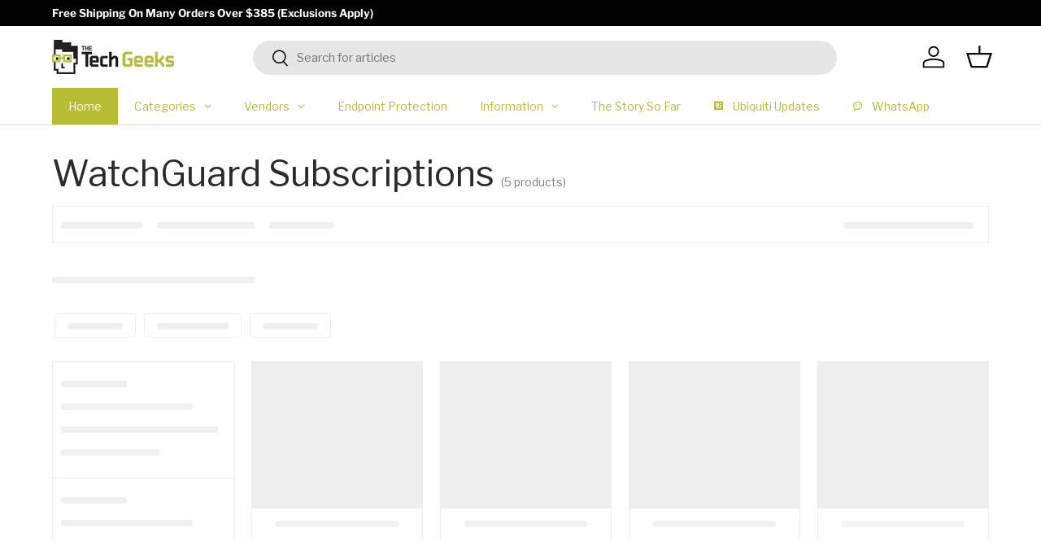

--- FILE ---
content_type: text/html; charset=utf-8
request_url: https://thetechgeeks.com/collections/watchguard-subscriptions
body_size: 70539
content:
<!doctype html>

 <!-- Google Tag Manager -->
<script>(function(w,d,s,l,i){w[l]=w[l]||[];w[l].push({'gtm.start':
new Date().getTime(),event:'gtm.js'});var f=d.getElementsByTagName(s)[0],
j=d.createElement(s),dl=l!='dataLayer'?'&l='+l:'';j.async=true;j.src=
'https://www.googletagmanager.com/gtm.js?id='+i+dl;f.parentNode.insertBefore(j,f);
})(window,document,'script','dataLayer','GTM-KJ4L9T9');</script>
<!-- End Google Tag Manager -->

<meta name="google-site-verification" content="lmta9vEeKoe4L6fXGPO8AoUAXOH8SE3Knp9Lennic98" />
    <meta name="facebook-domain-verification" content="ynymquslwe3ep1cogryzvqlm3e3fra" />
    <meta name="msvalidate.01" content="B163AFB67E8AE05F733CD61ABB20B1BC" />


<html class="no-js" lang="en" dir="ltr">
<head><meta charset="utf-8">
<meta name="viewport" content="width=device-width,initial-scale=1">
<title>WatchGuard Subscriptions &ndash; The Tech Geeks Australia</title><link rel="canonical" href="https://thetechgeeks.com/collections/watchguard-subscriptions"><link rel="icon" href="//thetechgeeks.com/cdn/shop/files/The-Tech-Geeks-Fav.png?crop=center&height=48&v=1657681027&width=48" type="image/png">
  <link rel="apple-touch-icon" href="//thetechgeeks.com/cdn/shop/files/The-Tech-Geeks-Fav.png?crop=center&height=180&v=1657681027&width=180"><meta property="og:site_name" content="The Tech Geeks Australia">
<meta property="og:url" content="https://thetechgeeks.com/collections/watchguard-subscriptions">
<meta property="og:title" content="WatchGuard Subscriptions">
<meta property="og:type" content="product.group">
<meta property="og:description" content="The Tech Geeks Australia - Over 25 years experience in selling, installing and support, IT hardware and software.  The Tech Geeks are partners with Ruijie, Ubiquiti, TP-Link, SonicWall, Sophos, WatchGuard, Fortinet, Palo Alto, Alta Labs and have extensive knowledge and experience to help you with your next purchase."><meta property="og:image" content="http://thetechgeeks.com/cdn/shop/files/The-Tech-Geeks-Logo-Shopify.jpg?crop=center&height=1200&v=1657672022&width=1200">
  <meta property="og:image:secure_url" content="https://thetechgeeks.com/cdn/shop/files/The-Tech-Geeks-Logo-Shopify.jpg?crop=center&height=1200&v=1657672022&width=1200">
  <meta property="og:image:width" content="1200">
  <meta property="og:image:height" content="628"><meta name="twitter:card" content="summary_large_image">
<meta name="twitter:title" content="WatchGuard Subscriptions">
<meta name="twitter:description" content="The Tech Geeks Australia - Over 25 years experience in selling, installing and support, IT hardware and software.  The Tech Geeks are partners with Ruijie, Ubiquiti, TP-Link, SonicWall, Sophos, WatchGuard, Fortinet, Palo Alto, Alta Labs and have extensive knowledge and experience to help you with your next purchase.">
<link rel="preload" href="//thetechgeeks.com/cdn/shop/t/19/assets/main.css?v=2512312338024505901726194755" as="style"><style data-shopify>
@font-face {
  font-family: "Libre Franklin";
  font-weight: 400;
  font-style: normal;
  font-display: swap;
  src: url("//thetechgeeks.com/cdn/fonts/libre_franklin/librefranklin_n4.a9b0508e1ffb743a0fd6d0614768959c54a27d86.woff2") format("woff2"),
       url("//thetechgeeks.com/cdn/fonts/libre_franklin/librefranklin_n4.948f6f27caf8552b1a9560176e3f14eeb2c6f202.woff") format("woff");
}
@font-face {
  font-family: "Libre Franklin";
  font-weight: 700;
  font-style: normal;
  font-display: swap;
  src: url("//thetechgeeks.com/cdn/fonts/libre_franklin/librefranklin_n7.6739620624550b8695d0cc23f92ffd46eb51c7a3.woff2") format("woff2"),
       url("//thetechgeeks.com/cdn/fonts/libre_franklin/librefranklin_n7.7cebc205621b23b061b803310af0ad39921ae57d.woff") format("woff");
}
@font-face {
  font-family: "Libre Franklin";
  font-weight: 400;
  font-style: italic;
  font-display: swap;
  src: url("//thetechgeeks.com/cdn/fonts/libre_franklin/librefranklin_i4.5cee60cade760b32c7b489f9d561e97341909d7c.woff2") format("woff2"),
       url("//thetechgeeks.com/cdn/fonts/libre_franklin/librefranklin_i4.2f9ee939c2cc82522dfb62e1a084861f9beeb411.woff") format("woff");
}
@font-face {
  font-family: "Libre Franklin";
  font-weight: 700;
  font-style: italic;
  font-display: swap;
  src: url("//thetechgeeks.com/cdn/fonts/libre_franklin/librefranklin_i7.5cd0952dea701f27d5d0eb294c01347335232ef2.woff2") format("woff2"),
       url("//thetechgeeks.com/cdn/fonts/libre_franklin/librefranklin_i7.41af936a1cd17668e4e060c6e0ad838ccf133ddd.woff") format("woff");
}
@font-face {
  font-family: "Libre Franklin";
  font-weight: 400;
  font-style: normal;
  font-display: swap;
  src: url("//thetechgeeks.com/cdn/fonts/libre_franklin/librefranklin_n4.a9b0508e1ffb743a0fd6d0614768959c54a27d86.woff2") format("woff2"),
       url("//thetechgeeks.com/cdn/fonts/libre_franklin/librefranklin_n4.948f6f27caf8552b1a9560176e3f14eeb2c6f202.woff") format("woff");
}
@font-face {
  font-family: "Libre Franklin";
  font-weight: 400;
  font-style: normal;
  font-display: swap;
  src: url("//thetechgeeks.com/cdn/fonts/libre_franklin/librefranklin_n4.a9b0508e1ffb743a0fd6d0614768959c54a27d86.woff2") format("woff2"),
       url("//thetechgeeks.com/cdn/fonts/libre_franklin/librefranklin_n4.948f6f27caf8552b1a9560176e3f14eeb2c6f202.woff") format("woff");
}
:root {
      --bg-color: 255 255 255 / 1.0;
      --bg-color-og: 255 255 255 / 1.0;
      --heading-color: 42 43 42;
      --text-color: 42 43 42;
      --text-color-og: 42 43 42;
      --scrollbar-color: 42 43 42;
      --link-color: 42 43 42;
      --link-color-og: 42 43 42;
      --star-color: 255 159 28;--swatch-border-color-default: 212 213 212;
        --swatch-border-color-active: 149 149 149;
        --swatch-card-size: 24px;
        --swatch-variant-picker-size: 64px;--color-scheme-1-bg: 242 242 242 / 1.0;
      --color-scheme-1-grad: linear-gradient(180deg, rgba(242, 242, 242, 1), rgba(244, 244, 244, 1) 100%);
      --color-scheme-1-heading: 42 43 42;
      --color-scheme-1-text: 42 43 42;
      --color-scheme-1-btn-bg: 183 190 52;
      --color-scheme-1-btn-text: 255 255 255;
      --color-scheme-1-btn-bg-hover: 198 204 94;--color-scheme-2-bg: 74 85 102 / 1.0;
      --color-scheme-2-grad: linear-gradient(304deg, rgba(74, 85, 102, 1) 8%, rgba(41, 47, 54, 1) 56%, rgba(20, 20, 20, 1) 92%);
      --color-scheme-2-heading: 255 88 13;
      --color-scheme-2-text: 255 255 255;
      --color-scheme-2-btn-bg: 183 190 52;
      --color-scheme-2-btn-text: 255 255 255;
      --color-scheme-2-btn-bg-hover: 198 204 94;--color-scheme-3-bg: 74 85 102 / 1.0;
      --color-scheme-3-grad: linear-gradient(46deg, rgba(74, 85, 102, 1) 8%, rgba(41, 47, 54, 1) 56%, rgba(20, 20, 20, 1) 92%);
      --color-scheme-3-heading: 183 190 52;
      --color-scheme-3-text: 255 255 255;
      --color-scheme-3-btn-bg: 42 43 42;
      --color-scheme-3-btn-text: 183 190 52;
      --color-scheme-3-btn-bg-hover: 72 74 50;

      --drawer-bg-color: 255 255 255 / 1.0;
      --drawer-text-color: 42 43 42;

      --panel-bg-color: 242 242 242 / 1.0;
      --panel-heading-color: 42 43 42;
      --panel-text-color: 42 43 42;

      --in-stock-text-color: 183 190 52;
      --low-stock-text-color: 210 134 26;
      --very-low-stock-text-color: 180 12 28;
      --no-stock-text-color: 119 119 119;
      --no-stock-backordered-text-color: 119 119 119;

      --error-bg-color: 252 237 238;
      --error-text-color: 180 12 28;
      --success-bg-color: 232 246 234;
      --success-text-color: 44 126 63;
      --info-bg-color: 228 237 250;
      --info-text-color: 26 102 210;

      --heading-font-family: "Libre Franklin", sans-serif;
      --heading-font-style: normal;
      --heading-font-weight: 400;
      --heading-scale-start: 4;

      --navigation-font-family: "Libre Franklin", sans-serif;
      --navigation-font-style: normal;
      --navigation-font-weight: 400;--heading-text-transform: none;
--subheading-text-transform: none;
      --body-font-family: "Libre Franklin", sans-serif;
      --body-font-style: normal;
      --body-font-weight: 400;
      --body-font-size: 15;

      --section-gap: 48;
      --heading-gap: calc(8 * var(--space-unit));--grid-column-gap: 20px;--btn-bg-color: 183 190 52;
      --btn-bg-hover-color: 198 204 94;
      --btn-text-color: 255 255 255;
      --btn-bg-color-og: 183 190 52;
      --btn-text-color-og: 255 255 255;
      --btn-alt-bg-color: 255 255 255;
      --btn-alt-bg-alpha: 1.0;
      --btn-alt-text-color: 42 43 42;
      --btn-border-width: 2px;
      --btn-padding-y: 12px;

      
      --btn-border-radius: 28px;
      

      --btn-lg-border-radius: 50%;
      --btn-icon-border-radius: 50%;
      --input-with-btn-inner-radius: var(--btn-border-radius);

      --input-bg-color: 255 255 255 / 1.0;
      --input-text-color: 42 43 42;
      --input-border-width: 2px;
      --input-border-radius: 26px;
      --textarea-border-radius: 12px;
      --input-border-radius: 28px;
      --input-lg-border-radius: 34px;
      --input-bg-color-diff-3: #f7f7f7;
      --input-bg-color-diff-6: #f0f0f0;

      --modal-border-radius: 16px;
      --modal-overlay-color: 0 0 0;
      --modal-overlay-opacity: 0.4;
      --drawer-border-radius: 16px;
      --overlay-border-radius: 0px;--sale-label-bg-color: 170 17 85;
      --sale-label-text-color: 255 255 255;--preorder-label-bg-color: 0 166 237;
      --preorder-label-text-color: 255 255 255;

      --page-width: 1260px;
      --gutter-sm: 20px;
      --gutter-md: 32px;
      --gutter-lg: 64px;

      --payment-terms-bg-color: #ffffff;

      --coll-card-bg-color: #F9F9F9;
      --coll-card-border-color: #f2f2f2;--card-bg-color: #ffffff;
      --card-text-color: 38 38 43;
      --card-border-color: #f2f2f2;
        
          --aos-animate-duration: 0.6s;
        

        
          --aos-min-width: 0;
        
      

      --reading-width: 48em;
    }

    @media (max-width: 769px) {
      :root {
        --reading-width: 36em;
      }
    }
  </style><link rel="stylesheet" href="//thetechgeeks.com/cdn/shop/t/19/assets/main.css?v=2512312338024505901726194755">
  <script src="//thetechgeeks.com/cdn/shop/t/19/assets/main.js?v=2050684634816504901721537726" defer="defer"></script><link rel="preload" href="//thetechgeeks.com/cdn/fonts/libre_franklin/librefranklin_n4.a9b0508e1ffb743a0fd6d0614768959c54a27d86.woff2" as="font" type="font/woff2" crossorigin fetchpriority="high"><link rel="preload" href="//thetechgeeks.com/cdn/fonts/libre_franklin/librefranklin_n4.a9b0508e1ffb743a0fd6d0614768959c54a27d86.woff2" as="font" type="font/woff2" crossorigin fetchpriority="high"><script>window.performance && window.performance.mark && window.performance.mark('shopify.content_for_header.start');</script><meta name="google-site-verification" content="lmta9vEeKoe4L6fXGPO8AoUAXOH8SE3Knp9Lennic98">
<meta name="facebook-domain-verification" content="ynymquslwe3ep1cogryzvqlm3e3fra">
<meta id="shopify-digital-wallet" name="shopify-digital-wallet" content="/59803041932/digital_wallets/dialog">
<meta name="shopify-checkout-api-token" content="720bf743ec231c7946c23c2bdb13b43b">
<meta id="in-context-paypal-metadata" data-shop-id="59803041932" data-venmo-supported="false" data-environment="production" data-locale="en_US" data-paypal-v4="true" data-currency="AUD">
<link rel="alternate" type="application/atom+xml" title="Feed" href="/collections/watchguard-subscriptions.atom" />
<link rel="alternate" type="application/json+oembed" href="https://thetechgeeks.com/collections/watchguard-subscriptions.oembed">
<script async="async" src="/checkouts/internal/preloads.js?locale=en-AU"></script>
<link rel="preconnect" href="https://shop.app" crossorigin="anonymous">
<script async="async" src="https://shop.app/checkouts/internal/preloads.js?locale=en-AU&shop_id=59803041932" crossorigin="anonymous"></script>
<script id="apple-pay-shop-capabilities" type="application/json">{"shopId":59803041932,"countryCode":"AU","currencyCode":"AUD","merchantCapabilities":["supports3DS"],"merchantId":"gid:\/\/shopify\/Shop\/59803041932","merchantName":"The Tech Geeks Australia","requiredBillingContactFields":["postalAddress","email","phone"],"requiredShippingContactFields":["postalAddress","email","phone"],"shippingType":"shipping","supportedNetworks":["visa","masterCard","amex","jcb"],"total":{"type":"pending","label":"The Tech Geeks Australia","amount":"1.00"},"shopifyPaymentsEnabled":true,"supportsSubscriptions":true}</script>
<script id="shopify-features" type="application/json">{"accessToken":"720bf743ec231c7946c23c2bdb13b43b","betas":["rich-media-storefront-analytics"],"domain":"thetechgeeks.com","predictiveSearch":true,"shopId":59803041932,"locale":"en"}</script>
<script>var Shopify = Shopify || {};
Shopify.shop = "thetechgeeks-12x.myshopify.com";
Shopify.locale = "en";
Shopify.currency = {"active":"AUD","rate":"1.0"};
Shopify.country = "AU";
Shopify.theme = {"name":"Enterprise","id":137338978444,"schema_name":"Enterprise","schema_version":"1.5.2","theme_store_id":1657,"role":"main"};
Shopify.theme.handle = "null";
Shopify.theme.style = {"id":null,"handle":null};
Shopify.cdnHost = "thetechgeeks.com/cdn";
Shopify.routes = Shopify.routes || {};
Shopify.routes.root = "/";</script>
<script type="module">!function(o){(o.Shopify=o.Shopify||{}).modules=!0}(window);</script>
<script>!function(o){function n(){var o=[];function n(){o.push(Array.prototype.slice.apply(arguments))}return n.q=o,n}var t=o.Shopify=o.Shopify||{};t.loadFeatures=n(),t.autoloadFeatures=n()}(window);</script>
<script>
  window.ShopifyPay = window.ShopifyPay || {};
  window.ShopifyPay.apiHost = "shop.app\/pay";
  window.ShopifyPay.redirectState = null;
</script>
<script id="shop-js-analytics" type="application/json">{"pageType":"collection"}</script>
<script defer="defer" async type="module" src="//thetechgeeks.com/cdn/shopifycloud/shop-js/modules/v2/client.init-shop-cart-sync_DlSlHazZ.en.esm.js"></script>
<script defer="defer" async type="module" src="//thetechgeeks.com/cdn/shopifycloud/shop-js/modules/v2/chunk.common_D16XZWos.esm.js"></script>
<script type="module">
  await import("//thetechgeeks.com/cdn/shopifycloud/shop-js/modules/v2/client.init-shop-cart-sync_DlSlHazZ.en.esm.js");
await import("//thetechgeeks.com/cdn/shopifycloud/shop-js/modules/v2/chunk.common_D16XZWos.esm.js");

  window.Shopify.SignInWithShop?.initShopCartSync?.({"fedCMEnabled":true,"windoidEnabled":true});

</script>
<script>
  window.Shopify = window.Shopify || {};
  if (!window.Shopify.featureAssets) window.Shopify.featureAssets = {};
  window.Shopify.featureAssets['shop-js'] = {"shop-cart-sync":["modules/v2/client.shop-cart-sync_DKWYiEUO.en.esm.js","modules/v2/chunk.common_D16XZWos.esm.js"],"init-fed-cm":["modules/v2/client.init-fed-cm_vfPMjZAC.en.esm.js","modules/v2/chunk.common_D16XZWos.esm.js"],"init-shop-email-lookup-coordinator":["modules/v2/client.init-shop-email-lookup-coordinator_CR38P6MB.en.esm.js","modules/v2/chunk.common_D16XZWos.esm.js"],"init-shop-cart-sync":["modules/v2/client.init-shop-cart-sync_DlSlHazZ.en.esm.js","modules/v2/chunk.common_D16XZWos.esm.js"],"shop-cash-offers":["modules/v2/client.shop-cash-offers_CJw4IQ6B.en.esm.js","modules/v2/chunk.common_D16XZWos.esm.js","modules/v2/chunk.modal_UwFWkumu.esm.js"],"shop-toast-manager":["modules/v2/client.shop-toast-manager_BY778Uv6.en.esm.js","modules/v2/chunk.common_D16XZWos.esm.js"],"init-windoid":["modules/v2/client.init-windoid_DVhZdEm3.en.esm.js","modules/v2/chunk.common_D16XZWos.esm.js"],"shop-button":["modules/v2/client.shop-button_D2ZzKUPa.en.esm.js","modules/v2/chunk.common_D16XZWos.esm.js"],"avatar":["modules/v2/client.avatar_BTnouDA3.en.esm.js"],"init-customer-accounts-sign-up":["modules/v2/client.init-customer-accounts-sign-up_CQZUmjGN.en.esm.js","modules/v2/client.shop-login-button_Cu5K-F7X.en.esm.js","modules/v2/chunk.common_D16XZWos.esm.js","modules/v2/chunk.modal_UwFWkumu.esm.js"],"pay-button":["modules/v2/client.pay-button_CcBqbGU7.en.esm.js","modules/v2/chunk.common_D16XZWos.esm.js"],"init-shop-for-new-customer-accounts":["modules/v2/client.init-shop-for-new-customer-accounts_B5DR5JTE.en.esm.js","modules/v2/client.shop-login-button_Cu5K-F7X.en.esm.js","modules/v2/chunk.common_D16XZWos.esm.js","modules/v2/chunk.modal_UwFWkumu.esm.js"],"shop-login-button":["modules/v2/client.shop-login-button_Cu5K-F7X.en.esm.js","modules/v2/chunk.common_D16XZWos.esm.js","modules/v2/chunk.modal_UwFWkumu.esm.js"],"shop-follow-button":["modules/v2/client.shop-follow-button_BX8Slf17.en.esm.js","modules/v2/chunk.common_D16XZWos.esm.js","modules/v2/chunk.modal_UwFWkumu.esm.js"],"init-customer-accounts":["modules/v2/client.init-customer-accounts_DjKkmQ2w.en.esm.js","modules/v2/client.shop-login-button_Cu5K-F7X.en.esm.js","modules/v2/chunk.common_D16XZWos.esm.js","modules/v2/chunk.modal_UwFWkumu.esm.js"],"lead-capture":["modules/v2/client.lead-capture_ChWCg7nV.en.esm.js","modules/v2/chunk.common_D16XZWos.esm.js","modules/v2/chunk.modal_UwFWkumu.esm.js"],"checkout-modal":["modules/v2/client.checkout-modal_DPnpVyv-.en.esm.js","modules/v2/chunk.common_D16XZWos.esm.js","modules/v2/chunk.modal_UwFWkumu.esm.js"],"shop-login":["modules/v2/client.shop-login_leRXJtcZ.en.esm.js","modules/v2/chunk.common_D16XZWos.esm.js","modules/v2/chunk.modal_UwFWkumu.esm.js"],"payment-terms":["modules/v2/client.payment-terms_Bp9K0NXD.en.esm.js","modules/v2/chunk.common_D16XZWos.esm.js","modules/v2/chunk.modal_UwFWkumu.esm.js"]};
</script>
<script>(function() {
  var isLoaded = false;
  function asyncLoad() {
    if (isLoaded) return;
    isLoaded = true;
    var urls = ["https:\/\/cdn-app.sealsubscriptions.com\/shopify\/public\/js\/sealsubscriptions.js?shop=thetechgeeks-12x.myshopify.com","https:\/\/requestquote.w3apps.co\/js\/app.js?shop=thetechgeeks-12x.myshopify.com","\/\/au.fw-cdn.com\/20683904\/167161.js?shop=thetechgeeks-12x.myshopify.com","https:\/\/d1ggrngj0uwslm.cloudfront.net\/fm_adhoc_scripts\/added_product_cart.js?shop=thetechgeeks-12x.myshopify.com","https:\/\/d1ggrngj0uwslm.cloudfront.net\/fm_adhoc_scripts\/viewed_product.js?shop=thetechgeeks-12x.myshopify.com","https:\/\/shy.elfsight.com\/p\/platform.js?shop=thetechgeeks-12x.myshopify.com","https:\/\/searchanise-ef84.kxcdn.com\/widgets\/shopify\/init.js?a=5p2a8m1e4x\u0026shop=thetechgeeks-12x.myshopify.com"];
    for (var i = 0; i < urls.length; i++) {
      var s = document.createElement('script');
      s.type = 'text/javascript';
      s.async = true;
      s.src = urls[i];
      var x = document.getElementsByTagName('script')[0];
      x.parentNode.insertBefore(s, x);
    }
  };
  if(window.attachEvent) {
    window.attachEvent('onload', asyncLoad);
  } else {
    window.addEventListener('load', asyncLoad, false);
  }
})();</script>
<script id="__st">var __st={"a":59803041932,"offset":36000,"reqid":"e1006def-231e-47a4-bd47-a10108e14088-1768583961","pageurl":"thetechgeeks.com\/collections\/watchguard-subscriptions","u":"805803b37d0b","p":"collection","rtyp":"collection","rid":279333372044};</script>
<script>window.ShopifyPaypalV4VisibilityTracking = true;</script>
<script id="captcha-bootstrap">!function(){'use strict';const t='contact',e='account',n='new_comment',o=[[t,t],['blogs',n],['comments',n],[t,'customer']],c=[[e,'customer_login'],[e,'guest_login'],[e,'recover_customer_password'],[e,'create_customer']],r=t=>t.map((([t,e])=>`form[action*='/${t}']:not([data-nocaptcha='true']) input[name='form_type'][value='${e}']`)).join(','),a=t=>()=>t?[...document.querySelectorAll(t)].map((t=>t.form)):[];function s(){const t=[...o],e=r(t);return a(e)}const i='password',u='form_key',d=['recaptcha-v3-token','g-recaptcha-response','h-captcha-response',i],f=()=>{try{return window.sessionStorage}catch{return}},m='__shopify_v',_=t=>t.elements[u];function p(t,e,n=!1){try{const o=window.sessionStorage,c=JSON.parse(o.getItem(e)),{data:r}=function(t){const{data:e,action:n}=t;return t[m]||n?{data:e,action:n}:{data:t,action:n}}(c);for(const[e,n]of Object.entries(r))t.elements[e]&&(t.elements[e].value=n);n&&o.removeItem(e)}catch(o){console.error('form repopulation failed',{error:o})}}const l='form_type',E='cptcha';function T(t){t.dataset[E]=!0}const w=window,h=w.document,L='Shopify',v='ce_forms',y='captcha';let A=!1;((t,e)=>{const n=(g='f06e6c50-85a8-45c8-87d0-21a2b65856fe',I='https://cdn.shopify.com/shopifycloud/storefront-forms-hcaptcha/ce_storefront_forms_captcha_hcaptcha.v1.5.2.iife.js',D={infoText:'Protected by hCaptcha',privacyText:'Privacy',termsText:'Terms'},(t,e,n)=>{const o=w[L][v],c=o.bindForm;if(c)return c(t,g,e,D).then(n);var r;o.q.push([[t,g,e,D],n]),r=I,A||(h.body.append(Object.assign(h.createElement('script'),{id:'captcha-provider',async:!0,src:r})),A=!0)});var g,I,D;w[L]=w[L]||{},w[L][v]=w[L][v]||{},w[L][v].q=[],w[L][y]=w[L][y]||{},w[L][y].protect=function(t,e){n(t,void 0,e),T(t)},Object.freeze(w[L][y]),function(t,e,n,w,h,L){const[v,y,A,g]=function(t,e,n){const i=e?o:[],u=t?c:[],d=[...i,...u],f=r(d),m=r(i),_=r(d.filter((([t,e])=>n.includes(e))));return[a(f),a(m),a(_),s()]}(w,h,L),I=t=>{const e=t.target;return e instanceof HTMLFormElement?e:e&&e.form},D=t=>v().includes(t);t.addEventListener('submit',(t=>{const e=I(t);if(!e)return;const n=D(e)&&!e.dataset.hcaptchaBound&&!e.dataset.recaptchaBound,o=_(e),c=g().includes(e)&&(!o||!o.value);(n||c)&&t.preventDefault(),c&&!n&&(function(t){try{if(!f())return;!function(t){const e=f();if(!e)return;const n=_(t);if(!n)return;const o=n.value;o&&e.removeItem(o)}(t);const e=Array.from(Array(32),(()=>Math.random().toString(36)[2])).join('');!function(t,e){_(t)||t.append(Object.assign(document.createElement('input'),{type:'hidden',name:u})),t.elements[u].value=e}(t,e),function(t,e){const n=f();if(!n)return;const o=[...t.querySelectorAll(`input[type='${i}']`)].map((({name:t})=>t)),c=[...d,...o],r={};for(const[a,s]of new FormData(t).entries())c.includes(a)||(r[a]=s);n.setItem(e,JSON.stringify({[m]:1,action:t.action,data:r}))}(t,e)}catch(e){console.error('failed to persist form',e)}}(e),e.submit())}));const S=(t,e)=>{t&&!t.dataset[E]&&(n(t,e.some((e=>e===t))),T(t))};for(const o of['focusin','change'])t.addEventListener(o,(t=>{const e=I(t);D(e)&&S(e,y())}));const B=e.get('form_key'),M=e.get(l),P=B&&M;t.addEventListener('DOMContentLoaded',(()=>{const t=y();if(P)for(const e of t)e.elements[l].value===M&&p(e,B);[...new Set([...A(),...v().filter((t=>'true'===t.dataset.shopifyCaptcha))])].forEach((e=>S(e,t)))}))}(h,new URLSearchParams(w.location.search),n,t,e,['guest_login'])})(!0,!0)}();</script>
<script integrity="sha256-4kQ18oKyAcykRKYeNunJcIwy7WH5gtpwJnB7kiuLZ1E=" data-source-attribution="shopify.loadfeatures" defer="defer" src="//thetechgeeks.com/cdn/shopifycloud/storefront/assets/storefront/load_feature-a0a9edcb.js" crossorigin="anonymous"></script>
<script crossorigin="anonymous" defer="defer" src="//thetechgeeks.com/cdn/shopifycloud/storefront/assets/shopify_pay/storefront-65b4c6d7.js?v=20250812"></script>
<script data-source-attribution="shopify.dynamic_checkout.dynamic.init">var Shopify=Shopify||{};Shopify.PaymentButton=Shopify.PaymentButton||{isStorefrontPortableWallets:!0,init:function(){window.Shopify.PaymentButton.init=function(){};var t=document.createElement("script");t.src="https://thetechgeeks.com/cdn/shopifycloud/portable-wallets/latest/portable-wallets.en.js",t.type="module",document.head.appendChild(t)}};
</script>
<script data-source-attribution="shopify.dynamic_checkout.buyer_consent">
  function portableWalletsHideBuyerConsent(e){var t=document.getElementById("shopify-buyer-consent"),n=document.getElementById("shopify-subscription-policy-button");t&&n&&(t.classList.add("hidden"),t.setAttribute("aria-hidden","true"),n.removeEventListener("click",e))}function portableWalletsShowBuyerConsent(e){var t=document.getElementById("shopify-buyer-consent"),n=document.getElementById("shopify-subscription-policy-button");t&&n&&(t.classList.remove("hidden"),t.removeAttribute("aria-hidden"),n.addEventListener("click",e))}window.Shopify?.PaymentButton&&(window.Shopify.PaymentButton.hideBuyerConsent=portableWalletsHideBuyerConsent,window.Shopify.PaymentButton.showBuyerConsent=portableWalletsShowBuyerConsent);
</script>
<script data-source-attribution="shopify.dynamic_checkout.cart.bootstrap">document.addEventListener("DOMContentLoaded",(function(){function t(){return document.querySelector("shopify-accelerated-checkout-cart, shopify-accelerated-checkout")}if(t())Shopify.PaymentButton.init();else{new MutationObserver((function(e,n){t()&&(Shopify.PaymentButton.init(),n.disconnect())})).observe(document.body,{childList:!0,subtree:!0})}}));
</script>
<link id="shopify-accelerated-checkout-styles" rel="stylesheet" media="screen" href="https://thetechgeeks.com/cdn/shopifycloud/portable-wallets/latest/accelerated-checkout-backwards-compat.css" crossorigin="anonymous">
<style id="shopify-accelerated-checkout-cart">
        #shopify-buyer-consent {
  margin-top: 1em;
  display: inline-block;
  width: 100%;
}

#shopify-buyer-consent.hidden {
  display: none;
}

#shopify-subscription-policy-button {
  background: none;
  border: none;
  padding: 0;
  text-decoration: underline;
  font-size: inherit;
  cursor: pointer;
}

#shopify-subscription-policy-button::before {
  box-shadow: none;
}

      </style>
<script id="sections-script" data-sections="header,footer" defer="defer" src="//thetechgeeks.com/cdn/shop/t/19/compiled_assets/scripts.js?84279"></script>
<script>window.performance && window.performance.mark && window.performance.mark('shopify.content_for_header.end');</script>

    <script src="//thetechgeeks.com/cdn/shop/t/19/assets/animate-on-scroll.js?v=15249566486942820451721537725" defer="defer"></script>
    <link rel="stylesheet" href="//thetechgeeks.com/cdn/shop/t/19/assets/animate-on-scroll.css?v=116194678796051782541721537725">
  

  <script>document.documentElement.className = document.documentElement.className.replace('no-js', 'js');</script><!-- CC Custom Head Start --><!-- CC Custom Head End --><script src="//thetechgeeks.com/cdn/shop/t/19/assets/timesact.js?v=156008093135433092311721693073" defer="defer"></script>
  
<!--Gem_Page_Header_Script-->
    


<!--End_Gem_Page_Header_Script-->
<!-- BEGIN app block: shopify://apps/geo-pro-geolocation/blocks/geopro/16fc5313-7aee-4e90-ac95-f50fc7c8b657 --><!-- This snippet is used to load Geo:Pro data on the storefront -->
<meta class='geo-ip' content='[base64]'>
<!-- This snippet initializes the plugin -->
<script async>
  try {
    const loadGeoPro=()=>{let e=e=>{if(!e||e.isCrawler||"success"!==e.message){window.geopro_cancel="1";return}let o=e.isAdmin?"el-geoip-location-admin":"el-geoip-location",s=Date.now()+864e5;localStorage.setItem(o,JSON.stringify({value:e.data,expires:s})),e.isAdmin&&localStorage.setItem("el-geoip-admin",JSON.stringify({value:"1",expires:s}))},o=new XMLHttpRequest;o.open("GET","https://geo.geoproapp.com?x-api-key=91e359ab7-2b63-539e-1de2-c4bf731367a7",!0),o.responseType="json",o.onload=()=>e(200===o.status?o.response:null),o.send()},load=!["el-geoip-location-admin","el-geoip-location"].some(e=>{try{let o=JSON.parse(localStorage.getItem(e));return o&&o.expires>Date.now()}catch(s){return!1}});load&&loadGeoPro();
  } catch(e) {
    console.warn('Geo:Pro error', e);
    window.geopro_cancel = '1';
  }
</script>
<script src="https://cdn.shopify.com/extensions/019b746b-26da-7a64-a671-397924f34f11/easylocation-195/assets/easylocation-storefront.min.js" type="text/javascript" async></script>


<!-- END app block --><!-- BEGIN app block: shopify://apps/sitemap-noindex-pro-seo/blocks/app-embed/4d815e2c-5af0-46ba-8301-d0f9cf660031 -->
<!-- END app block --><!-- BEGIN app block: shopify://apps/globo-mega-menu/blocks/app-embed/7a00835e-fe40-45a5-a615-2eb4ab697b58 -->
<link href="//cdn.shopify.com/extensions/019b6e53-04e2-713c-aa06-5bced6079bf6/menufrontend-304/assets/main-navigation-styles.min.css" rel="stylesheet" type="text/css" media="all" />
<link href="//cdn.shopify.com/extensions/019b6e53-04e2-713c-aa06-5bced6079bf6/menufrontend-304/assets/theme-styles.min.css" rel="stylesheet" type="text/css" media="all" />
<script type="text/javascript" hs-ignore data-cookieconsent="ignore" data-ccm-injected>
document.getElementsByTagName('html')[0].classList.add('globo-menu-loading');
window.GloboMenuConfig = window.GloboMenuConfig || {}
window.GloboMenuConfig.curLocale = "en";
window.GloboMenuConfig.shop = "thetechgeeks-12x.myshopify.com";
window.GloboMenuConfig.GloboMenuLocale = "en";
window.GloboMenuConfig.locale = "en";
window.menuRootUrl = "";
window.GloboMenuCustomer = false;
window.GloboMenuAssetsUrl = 'https://cdn.shopify.com/extensions/019b6e53-04e2-713c-aa06-5bced6079bf6/menufrontend-304/assets/';
window.GloboMenuFilesUrl = '//thetechgeeks.com/cdn/shop/files/';
window.GloboMenuLinklists = {"main-menu": [{'url' :"\/", 'title': "Home"},{'url' :"\/pages\/firewalls", 'title': "Firewalls"},{'url' :"\/pages\/wireless", 'title': "Wireless"},{'url' :"\/", 'title': "Networking"},{'url' :"#", 'title': "Camera Security"},{'url' :"https:\/\/thetechgeeks.com\/a\/blog", 'title': "Info"},{'url' :"\/", 'title': "How To ..."},{'url' :"\/pages\/the-story-so-far", 'title': "The Story So Far"},{'url' :"\/apps\/wishlist\/", 'title': "Wishlist"}],"footer": [{'url' :"\/search", 'title': "Search"},{'url' :"\/policies\/privacy-policy", 'title': "Privacy Policy"},{'url' :"\/policies\/shipping-policy", 'title': "Shipping Policy"},{'url' :"\/policies\/refund-policy", 'title': "Refund policy"},{'url' :"\/policies\/terms-of-service", 'title': "Terms of Service"},{'url' :"https:\/\/cdn.shopify.com\/s\/files\/1\/0598\/0304\/1932\/files\/Twelve_Times_30_Day_Credit_Application.pdf?v=1750258669", 'title': "Credit Application"},{'url' :"\/a\/sitemap-tools\/sitemap", 'title': "Sitemap"}],"buy-now": [{'url' :"https:\/\/design.ui.com\/", 'title': "Ubiquiti Unifi Design Tool"},{'url' :"https:\/\/ispdesign.ui.com\/", 'title': "Ubiquiti UISP Design Tool"},{'url' :"\/pages\/the-story-so-far", 'title': "The Story So Far!"}],"wireless": [{'url' :"\/pages\/fortinet", 'title': "Fortinet"},{'url' :"\/pages\/sonicwall", 'title': "SonicWall"},{'url' :"\/pages\/sophos", 'title': "Sophos"},{'url' :"\/pages\/watchguard", 'title': "WatchGuard"}],"networking-vendors": [{'url' :"\/pages\/aruba", 'title': "Aruba Instant On"},{'url' :"\/pages\/meraki", 'title': "Cisco Meraki"},{'url' :"\/pages\/draytek", 'title': "DrayTek"},{'url' :"\/pages\/tp-link-old", 'title': "TP-LINK"},{'url' :"\/pages\/ubiquiti", 'title': "Ubiquiti"}],"customer-account-main-menu": [{'url' :"\/", 'title': "Shop"},{'url' :"https:\/\/account.thetechgeeks.com\/orders?locale=en\u0026region_country=AU", 'title': "Orders"},{'url' :"https:\/\/account.thetechgeeks.com\/pages\/121f6795-04f1-44c5-ac65-0408561ac72e?locale=en\u0026region_country=AU", 'title': "Subscriptions List Page"}]}
window.GloboMenuConfig.is_app_embedded = true;
window.showAdsInConsole = true;
</script>
<link href="//cdn.shopify.com/extensions/019b6e53-04e2-713c-aa06-5bced6079bf6/menufrontend-304/assets/font-awesome.min.css" rel="stylesheet" type="text/css" media="all" />


<link href="//cdn.shopify.com/extensions/019b6e53-04e2-713c-aa06-5bced6079bf6/menufrontend-304/assets/remixicon.min.css" rel="stylesheet" type="text/css" media="all" />

<style>.globo-menu-loading nav[aria-label="Primary"] > ul.main-nav {visibility:hidden;opacity:0}.globo-menu-loading nav[aria-label="Primary"] > ul.main-nav {visibility:hidden;opacity:0}</style><script hs-ignore data-cookieconsent="ignore" data-ccm-injected type="text/javascript">
  window.GloboMenus = window.GloboMenus || [];
  var menuKey = 52904;
  window.GloboMenus[menuKey] = window.GloboMenus[menuKey] || {};
  window.GloboMenus[menuKey].id = menuKey;window.GloboMenus[menuKey].replacement = {"type":"selector","main_menu_selector":"nav[aria-label=\"Primary\"] > ul.main-nav","mobile_menu_selector":"nav[aria-label=\"Primary\"] > ul.main-nav"};window.GloboMenus[menuKey].type = "main";
  window.GloboMenus[menuKey].schedule = {"enable":false,"from":"0","to":"0"};
  window.GloboMenus[menuKey].settings ={"font":{"tab_fontsize":"14","menu_fontsize":"14","tab_fontfamily":"Libre Franklin","tab_fontweight":"regular","menu_fontfamily":"Libre Franklin","menu_fontweight":"regular","tab_fontfamily_2":"Lato","menu_fontfamily_2":"Lato","submenu_text_fontsize":"13","tab_fontfamily_custom":false,"menu_fontfamily_custom":false,"submenu_text_fontfamily":"Libre Franklin","submenu_text_fontweight":"regular","submenu_heading_fontsize":"14","submenu_text_fontfamily_2":"Arimo","submenu_heading_fontfamily":"Libre Franklin","submenu_heading_fontweight":"regular","submenu_description_fontsize":"12","submenu_heading_fontfamily_2":"Bitter","submenu_description_fontfamily":"Libre Franklin","submenu_description_fontweight":"regular","submenu_text_fontfamily_custom":false,"submenu_description_fontfamily_2":"Indie Flower","submenu_heading_fontfamily_custom":false,"submenu_description_fontfamily_custom":false},"color":{"menu_text":"rgba(183, 190, 52, 1)","menu_border":"rgba(255, 255, 255, 1)","submenu_text":"#313131","submenu_border":"#d1d1d1","menu_background":"rgba(255, 255, 255, 1)","menu_text_hover":"rgba(255, 255, 255, 1)","submenu_heading":"#ae2828","tab_heading_color":"#202020","submenu_background":"#ffffff","submenu_text_hover":"#000000","submenu_description":"#969696","tab_background_hover":"#d9d9d9","menu_background_hover":"rgba(183, 190, 52, 1)","tab_heading_active_color":"#000000","submenu_description_hover":"#4d5bcd"},"general":{"align":"left","login":false,"border":false,"search":false,"trigger":"hover","indicators":true,"responsive":"768","transition":"fade","menu_padding":20,"carousel_loop":true,"mobile_border":false,"mobile_trigger":"click_toggle","submenu_border":true,"tab_lineheight":45,"menu_lineheight":45,"lazy_load_enable":true,"transition_delay":"150","transition_speed":"300","carousel_auto_play":true,"dropdown_lineheight":45,"linklist_lineheight":"30","mobile_sticky_header":true,"desktop_sticky_header":true},"language":{"name":"Name","sale":"Sale","send":"Send","view":"View details","email":"Email","phone":"Phone Number","search":"Search for...","message":"Message","sold_out":"Sold out","add_to_cart":"Add to cart"}};
  window.GloboMenus[menuKey].itemsLength = 8;
</script><script type="template/html" id="globoMenu52904HTML"><ul class="gm-menu gm-menu-52904 gm-has-retractor gm-submenu-align-left gm-menu-trigger-hover gm-transition-fade" data-menu-id="52904" data-transition-speed="300" data-transition-delay="150">
<li style="--gm-item-custom-color:rgba(255, 255, 255, 1);--gm-item-custom-hover-color:rgba(255, 255, 255, 1);--gm-item-custom-background-color:rgba(183, 190, 52, 1);--gm-item-custom-hover-background-color:rgba(183, 190, 52, 1);" data-gmmi="0" data-gmdi="0" class="gm-item gm-level-0 has-custom-color"><a class="gm-target" title="Home" href="/"><span class="gm-text">Home</span></a></li>

<li data-gmmi="1" data-gmdi="1" class="gm-item gm-level-0 gm-has-submenu gm-submenu-dropdown gm-submenu-align-left"><a class="gm-target" title="Categories"><span class="gm-text">Categories</span><span class="gm-retractor"></span></a><ul class="gm-submenu gm-dropdown gm-submenu-bordered gm-orientation-vertical ">
<li class="gm-item gm-has-submenu gm-submenu-dropdown gm-submenu-align-left"><a class="gm-target" title="Camera Security" href="/"><span class="gm-text">Camera Security</span><span class="gm-retractor"></span></a><ul class="gm-submenu gm-dropdown gm-submenu-bordered gm-orientation-vertical ">
<li class="gm-item gm-has-submenu gm-submenu-dropdown gm-submenu-align-left"><a class="gm-target" title="Reolink" href="/pages/reolink"><span class="gm-text">Reolink</span><span class="gm-retractor"></span></a><ul class="gm-submenu gm-dropdown gm-submenu-bordered gm-orientation-vertical ">
<li class="gm-item"><a class="gm-target" title="All Cameras" href="/collections/reolink-all-cameras"><span class="gm-text">All Cameras</span></a>
</li>
<li class="gm-item"><a class="gm-target" title="Battery Powered Cameras" href="/collections/reolink-battery-powered-cameras"><span class="gm-text">Battery Powered Cameras</span></a>
</li>
<li class="gm-item"><a class="gm-target" title="Wireless Cameras" href="/collections/reolink-wireless-cameras"><span class="gm-text">Wireless Cameras</span></a>
</li>
<li class="gm-item"><a class="gm-target" title="Mains Powered Cameras" href="/collections/reolink-mains-powered-cameras"><span class="gm-text">Mains Powered Cameras</span></a>
</li>
<li class="gm-item"><a class="gm-target" title="PoE Powered Cameras" href="/collections/reolink-poe-powered-cameras"><span class="gm-text">PoE Powered Cameras</span></a>
</li>
<li class="gm-item"><a class="gm-target" title="Dual Lens Cameras" href="/collections/reolink-dual-lens-cameras"><span class="gm-text">Dual Lens Cameras</span></a>
</li>
<li class="gm-item"><a class="gm-target" title="4G Cameras" href="/collections/reolink-4g-cameras"><span class="gm-text">4G Cameras</span></a>
</li>
<li class="gm-item"><a class="gm-target" title="Network Video Recorders" href="/collections/reolink-network-video-recorders"><span class="gm-text">Network Video Recorders</span></a>
</li>
<li class="gm-item"><a class="gm-target" title="Doorbells" href="/collections/reolink-doorbells"><span class="gm-text">Doorbells</span></a>
</li>
<li class="gm-item"><a class="gm-target" title="Accessories" href="/collections/reolink-accessories"><span class="gm-text">Accessories</span></a>
</li></ul>
</li>
<li class="gm-item"><a class="gm-target" title="Ubiquiti" href="/pages/ubiquiti-unifi-protect"><span class="gm-text">Ubiquiti</span></a>
</li>
<li class="gm-item"><a class="gm-target" title="TP-Link VIGI" href="/pages/tp-link-vigi"><span class="gm-text">TP-Link VIGI</span></a>
</li></ul>
</li>
<li class="gm-item gm-has-submenu gm-submenu-dropdown gm-submenu-align-left"><a class="gm-target" title="Wireless" href="/pages/wireless"><span class="gm-text">Wireless</span><span class="gm-retractor"></span></a><ul class="gm-submenu gm-dropdown gm-submenu-bordered gm-orientation-vertical ">
<li class="gm-item gm-has-submenu gm-submenu-dropdown gm-submenu-align-left"><a class="gm-target" title="Alta Labs" href="/pages/alta-labs"><span class="gm-text">Alta Labs</span><span class="gm-retractor"></span></a><ul class="gm-submenu gm-dropdown gm-submenu-bordered gm-orientation-vertical ">
<li class="gm-item"><a class="gm-target" title="Routers" href="/collections/alta-labs-routers"><span class="gm-text">Routers</span></a>
</li>
<li class="gm-item"><a class="gm-target" title="Wireless Access Points" href="/collections/alta-labs-wireless-access-points"><span class="gm-text">Wireless Access Points</span></a>
</li>
<li class="gm-item"><a class="gm-target" title="Switches" href="/collections/alta-labs-switches"><span class="gm-text">Switches</span></a>
</li>
<li class="gm-item"><a class="gm-target" title="Control" href="/collections/alta-labs-control"><span class="gm-text">Control</span></a>
</li></ul>
</li>
<li class="gm-item"><a class="gm-target" title="Aruba Instant On" href="/pages/aruba"><span class="gm-text">Aruba Instant On</span></a>
</li>
<li class="gm-item"><a class="gm-target" title="Cisco Meraki" href="/pages/meraki"><span class="gm-text">Cisco Meraki</span></a>
</li>
<li class="gm-item"><a class="gm-target" title="Cudy" href="/pages/cudy"><span class="gm-text">Cudy</span></a>
</li>
<li class="gm-item"><a class="gm-target" title="DrayTek" href="/pages/draytek"><span class="gm-text">DrayTek</span></a>
</li>
<li class="gm-item gm-has-submenu gm-submenu-dropdown gm-submenu-align-left"><a class="gm-target" title="Ruijie" href="/pages/ruijie"><span class="gm-text">Ruijie</span><span class="gm-retractor"></span></a><ul class="gm-submenu gm-dropdown gm-submenu-bordered gm-orientation-vertical ">
<li class="gm-item"><a class="gm-target" title="Routers &amp; Gateways" href="/collections/ruijie-routers"><span class="gm-text">Routers & Gateways</span></a>
</li>
<li class="gm-item"><a class="gm-target" title="Network Switches" href="/collections/ruijie-switches"><span class="gm-text">Network Switches</span></a>
</li>
<li class="gm-item"><a class="gm-target" title="Wireless Access Points" href="/collections/ruijie-access-points"><span class="gm-text">Wireless Access Points</span></a>
</li>
<li class="gm-item"><a class="gm-target" title="Point to Point" href="/collections/ruijie-point-to-point"><span class="gm-text">Point to Point</span></a>
</li>
<li class="gm-item"><a class="gm-target" title="Wireless Mesh" href="/collections/ruijie-mesh"><span class="gm-text">Wireless Mesh</span></a>
</li>
<li class="gm-item"><a class="gm-target" title="Accessories" href="/collections/ruijie-accessories"><span class="gm-text">Accessories</span></a>
</li></ul>
</li>
<li class="gm-item gm-has-submenu gm-submenu-dropdown gm-submenu-align-left"><a class="gm-target" title="Teltonika" href="/pages/teltonika"><span class="gm-text">Teltonika</span><span class="gm-retractor"></span></a><ul class="gm-submenu gm-dropdown gm-submenu-bordered gm-orientation-vertical ">
<li class="gm-item"><a class="gm-target" title="Routers" href="/collections/teltonika-routers"><span class="gm-text">Routers</span></a>
</li>
<li class="gm-item"><a class="gm-target" title="Gateways" href="/collections/teltonika-gateways"><span class="gm-text">Gateways</span></a>
</li>
<li class="gm-item"><a class="gm-target" title="Modems" href="/collections/teltonika-modems"><span class="gm-text">Modems</span></a>
</li>
<li class="gm-item"><a class="gm-target" title="Switches" href="/collections/teltonika-switches"><span class="gm-text">Switches</span></a>
</li>
<li class="gm-item"><a class="gm-target" title="Access Points" href="/collections/teltonika-access-points"><span class="gm-text">Access Points</span></a>
</li>
<li class="gm-item"><a class="gm-target" title="Accessories" href="/collections/teltonika-accessories"><span class="gm-text">Accessories</span></a>
</li></ul>
</li>
<li class="gm-item"><a class="gm-target" title="TP-Link" href="/pages/tp-link"><span class="gm-text">TP-Link</span></a>
</li>
<li class="gm-item"><a class="gm-target" title="Ubiquiti" href="/pages/ubiquiti"><span class="gm-text">Ubiquiti</span></a>
</li></ul>
</li>
<li class="gm-item gm-has-submenu gm-submenu-dropdown gm-submenu-align-left"><a class="gm-target" title="Firewalls" href="/pages/firewalls"><span class="gm-text">Firewalls</span><span class="gm-retractor"></span></a><ul class="gm-submenu gm-dropdown gm-submenu-bordered gm-orientation-vertical ">
<li class="gm-item"><a class="gm-target" title="Checkpoint" href="/pages/checkpoint"><span class="gm-text">Checkpoint</span></a>
</li>
<li class="gm-item"><a class="gm-target" title="Cisco Meraki" href="/pages/meraki"><span class="gm-text">Cisco Meraki</span></a>
</li>
<li class="gm-item"><a class="gm-target" title="Fortinet" href="/pages/fortinet"><span class="gm-text">Fortinet</span></a>
</li>
<li class="gm-item"><a class="gm-target" title="SonicWall" href="/pages/sonicwall"><span class="gm-text">SonicWall</span></a>
</li>
<li class="gm-item gm-has-submenu gm-submenu-dropdown gm-submenu-align-left"><a class="gm-target" title="Sophos" href="/pages/sophos"><span class="gm-text">Sophos</span><span class="gm-retractor"></span></a><ul class="gm-submenu gm-dropdown gm-submenu-bordered gm-orientation-vertical ">
<li class="gm-item"><a class="gm-target" title="XGS Desktop Series" href="/collections/sophos-xgs-desktop-series"><span class="gm-text">XGS Desktop Series</span></a>
</li>
<li class="gm-item"><a class="gm-target" title="XGS Rackmount Series" href="/collections/sophos-xgs-rackmount-series"><span class="gm-text">XGS Rackmount Series</span></a>
</li>
<li class="gm-item"><a class="gm-target" title="Endpoint Protection" href="/collections/sophos-endpoint-protection"><span class="gm-text">Endpoint Protection</span></a>
</li>
<li class="gm-item"><a class="gm-target" title="Firewall Subscriptions" href="/collections/sophos-firewall-subscriptions"><span class="gm-text">Firewall Subscriptions</span></a>
</li>
<li class="gm-item"><a class="gm-target" title="Switches" href="/collections/sophos-switches"><span class="gm-text">Switches</span></a>
</li>
<li class="gm-item"><a class="gm-target" title="Secure Wireless" href="/collections/sophos-secure-wireless"><span class="gm-text">Secure Wireless</span></a>
</li>
<li class="gm-item"><a class="gm-target" title="Secure VPN" href="/collections/sophos-secure-vpn"><span class="gm-text">Secure VPN</span></a>
</li>
<li class="gm-item"><a class="gm-target" title="Accessories" href="/collections/sophos-accessories"><span class="gm-text">Accessories</span></a>
</li>
<li class="gm-item"><a class="gm-target" title="Rackmount.IT - Sophos" href="/collections/rackmount-it-sophos"><span class="gm-text">Rackmount.IT - Sophos</span></a>
</li></ul>
</li>
<li class="gm-item gm-has-submenu gm-submenu-dropdown gm-submenu-align-left"><a class="gm-target" title="WatchGuard" href="/pages/watchguard"><span class="gm-text">WatchGuard</span><span class="gm-retractor"></span></a><ul class="gm-submenu gm-dropdown gm-submenu-bordered gm-orientation-vertical ">
<li class="gm-item"><a class="gm-target" title="Firebox T Series" href="/collections/watchguard-firebox-t-series"><span class="gm-text">Firebox T Series</span></a>
</li>
<li class="gm-item"><a class="gm-target" title="Firebox M Series" href="/collections/watchguard-firebox-m-series"><span class="gm-text">Firebox M Series</span></a>
</li>
<li class="gm-item"><a class="gm-target" title="Firebox Virtual" href="/collections/watchguard-firebox-virtual"><span class="gm-text">Firebox Virtual</span></a>
</li>
<li class="gm-item"><a class="gm-target" title="Secure Wireless" href="/collections/watchguard-secure-wireless"><span class="gm-text">Secure Wireless</span></a>
</li>
<li class="gm-item"><a class="gm-target" title="Subscriptions" href="/collections/watchguard-subscriptions"><span class="gm-text">Subscriptions</span></a>
</li>
<li class="gm-item"><a class="gm-target" title="Endpoint Security" href="/collections/watchguard-endpoint-security"><span class="gm-text">Endpoint Security</span></a>
</li>
<li class="gm-item"><a class="gm-target" title="Accessories" href="/collections/watchguard-accessories"><span class="gm-text">Accessories</span></a>
</li>
<li class="gm-item"><a class="gm-target" title="Rackmount.IT - WatchGuard" href="/collections/rackmount-it-watchguard"><span class="gm-text">Rackmount.IT - WatchGuard</span></a>
</li></ul>
</li></ul>
</li>
<li class="gm-item gm-has-submenu gm-submenu-dropdown gm-submenu-align-left"><a class="gm-target" title="Subscriptions" target="_blank" href="/pages/subscriptions"><span class="gm-text">Subscriptions</span><span class="gm-retractor"></span></a><ul class="gm-submenu gm-dropdown gm-submenu-bordered gm-orientation-vertical ">
<li class="gm-item"><a class="gm-target" title="Endpoint Protection" href="/collections/endpoint-protection"><span class="gm-text">Endpoint Protection</span></a>
</li>
<li class="gm-item"><a class="gm-target" title="D-Link SD-WAN" href="/pages/d-link-sd-wan-service"><span class="gm-text">D-Link SD-WAN</span></a>
</li>
<li class="gm-item"><a class="gm-target" title="Microsoft 365" href="/pages/microsoft-365"><span class="gm-text">Microsoft 365</span></a>
</li></ul>
</li></ul></li>

<li data-gmmi="2" data-gmdi="2" class="gm-item gm-level-0 gm-has-submenu gm-submenu-dropdown gm-submenu-align-left"><a class="gm-target" title="Vendors"><span class="gm-text">Vendors</span><span class="gm-retractor"></span></a><ul class="gm-submenu gm-dropdown gm-submenu-bordered gm-orientation-vertical ">
<li class="gm-item gm-has-submenu gm-submenu-dropdown gm-submenu-align-left"><a class="gm-target" title="Alta Labs" href="/pages/alta-labs"><span class="gm-text">Alta Labs</span><span class="gm-retractor"></span></a><ul class="gm-submenu gm-dropdown gm-submenu-bordered gm-orientation-vertical ">
<li class="gm-item"><a class="gm-target" title="Routers" href="/collections/alta-labs-routers"><span class="gm-text">Routers</span></a>
</li>
<li class="gm-item"><a class="gm-target" title="Wireless Access Points" href="/collections/alta-labs-wireless-access-points"><span class="gm-text">Wireless Access Points</span></a>
</li>
<li class="gm-item"><a class="gm-target" title="Switches" href="/collections/alta-labs-switches"><span class="gm-text">Switches</span></a>
</li>
<li class="gm-item"><a class="gm-target" title="Control" href="/collections/alta-labs-control"><span class="gm-text">Control</span></a>
</li></ul>
</li>
<li class="gm-item"><a class="gm-target" title="Aruba Instant On" href="/pages/aruba"><span class="gm-text">Aruba Instant On</span></a>
</li>
<li class="gm-item"><a class="gm-target" title="Checkpoint" href="/pages/checkpoint"><span class="gm-text">Checkpoint</span></a>
</li>
<li class="gm-item"><a class="gm-target" title="Cisco Meraki" href="/pages/meraki"><span class="gm-text">Cisco Meraki</span></a>
</li>
<li class="gm-item gm-has-submenu gm-submenu-dropdown gm-submenu-align-left"><a class="gm-target" title="Cudy" href="/pages/cudy"><span class="gm-text">Cudy</span><span class="gm-retractor"></span></a><ul class="gm-submenu gm-dropdown gm-submenu-bordered gm-orientation-vertical ">
<li class="gm-item"><a class="gm-target" title="Wireless Routers" href="/collections/cudy-wireless-routers"><span class="gm-text">Wireless Routers</span></a>
</li>
<li class="gm-item"><a class="gm-target" title="4G/5G Routers" href="/collections/cudy-4g-5g-routers"><span class="gm-text">4G/5G Routers</span></a>
</li>
<li class="gm-item"><a class="gm-target" title="Whole Home Wireless Mesh" href="/collections/cudy-wireless-mesh"><span class="gm-text">Whole Home Wireless Mesh</span></a>
</li>
<li class="gm-item"><a class="gm-target" title="Wireless Access Points" href="/collections/cudy-wireless-access-points"><span class="gm-text">Wireless Access Points</span></a>
</li>
<li class="gm-item"><a class="gm-target" title="Network Switching" href="/collections/cudy-networking"><span class="gm-text">Network Switching</span></a>
</li></ul>
</li>
<li class="gm-item"><a class="gm-target" title="DrayTek" href="/pages/draytek"><span class="gm-text">DrayTek</span></a>
</li>
<li class="gm-item"><a class="gm-target" title="D-LINK" href="/pages/d-link"><span class="gm-text">D-LINK</span></a>
</li>
<li class="gm-item"><a class="gm-target" title="Fortinet" href="/pages/fortinet"><span class="gm-text">Fortinet</span></a>
</li>
<li class="gm-item gm-has-submenu gm-submenu-dropdown gm-submenu-align-left"><a class="gm-target" title="Rackmount.IT" href="/collections/rackmount-it"><span class="gm-text">Rackmount.IT</span><span class="gm-retractor"></span></a><ul class="gm-submenu gm-dropdown gm-submenu-bordered gm-orientation-vertical ">
<li class="gm-item"><a class="gm-target" title="Apple" href="/collections/rackmount-it-apple"><span class="gm-text">Apple</span></a>
</li>
<li class="gm-item"><a class="gm-target" title="Barracuda" href="/collections/rackmount-it-barracuda"><span class="gm-text">Barracuda</span></a>
</li>
<li class="gm-item"><a class="gm-target" title="Check Point" href="/collections/rackmount-it-check-point"><span class="gm-text">Check Point</span></a>
</li>
<li class="gm-item"><a class="gm-target" title="Cisco" href="/collections/rackmount-it-cisco"><span class="gm-text">Cisco</span></a>
</li>
<li class="gm-item"><a class="gm-target" title="Cradlepoint" href="/collections/rackmount-it-cradlepoint"><span class="gm-text">Cradlepoint</span></a>
</li>
<li class="gm-item"><a class="gm-target" title="Dell / VMWare" href="/collections/rackmount-it-dell-vmware"><span class="gm-text">Dell / VMWare</span></a>
</li>
<li class="gm-item"><a class="gm-target" title="Forcepoint" href="/collections/rackmount-it-forcepoint"><span class="gm-text">Forcepoint</span></a>
</li>
<li class="gm-item"><a class="gm-target" title="Fortinet" href="/collections/rackmount-it-fortinet"><span class="gm-text">Fortinet</span></a>
</li>
<li class="gm-item"><a class="gm-target" title="HPE / Aruba" href="/collections/rackmount-it-hpe-aruba"><span class="gm-text">HPE / Aruba</span></a>
</li>
<li class="gm-item"><a class="gm-target" title="Palo Alto" href="/collections/rackmount-it-palo-alto"><span class="gm-text">Palo Alto</span></a>
</li>
<li class="gm-item"><a class="gm-target" title="SonicWall" href="/collections/rackmount-it-sonicwall"><span class="gm-text">SonicWall</span></a>
</li>
<li class="gm-item"><a class="gm-target" title="Sophos" href="/collections/rackmount-it-sophos"><span class="gm-text">Sophos</span></a>
</li>
<li class="gm-item"><a class="gm-target" title="Ubiquiti" href="/collections/rackmount-it-ubiquiti"><span class="gm-text">Ubiquiti</span></a>
</li>
<li class="gm-item"><a class="gm-target" title="Versa" href="/collections/rackmount-it-versa"><span class="gm-text">Versa</span></a>
</li>
<li class="gm-item"><a class="gm-target" title="Vertiv" href="/collections/rackmount-it-vertiv"><span class="gm-text">Vertiv</span></a>
</li>
<li class="gm-item"><a class="gm-target" title="WatchGuard" href="/collections/rackmount-it-watchguard"><span class="gm-text">WatchGuard</span></a>
</li></ul>
</li>
<li class="gm-item gm-has-submenu gm-submenu-dropdown gm-submenu-align-left"><a class="gm-target" title="Reolink" href="/pages/reolink"><span class="gm-text">Reolink</span><span class="gm-retractor"></span></a><ul class="gm-submenu gm-dropdown gm-submenu-bordered gm-orientation-vertical ">
<li class="gm-item"><a class="gm-target" title="Battery Powered Cameras" href="/collections/reolink-battery-powered-cameras"><span class="gm-text">Battery Powered Cameras</span></a>
</li>
<li class="gm-item"><a class="gm-target" title="Wireless Cameras" href="/collections/reolink-wireless-cameras"><span class="gm-text">Wireless Cameras</span></a>
</li>
<li class="gm-item"><a class="gm-target" title="PoE Powered Cameras" href="/collections/reolink-poe-powered-cameras"><span class="gm-text">PoE Powered Cameras</span></a>
</li>
<li class="gm-item"><a class="gm-target" title="Dual Lens Cameras" href="/collections/reolink-dual-lens-cameras"><span class="gm-text">Dual Lens Cameras</span></a>
</li>
<li class="gm-item"><a class="gm-target" title="4G Cameras" href="/collections/reolink-4g-cameras"><span class="gm-text">4G Cameras</span></a>
</li>
<li class="gm-item"><a class="gm-target" title="Network Video Recorders" href="/collections/reolink-network-video-recorders"><span class="gm-text">Network Video Recorders</span></a>
</li>
<li class="gm-item"><a class="gm-target" title="Doorbells" href="/collections/reolink-doorbells"><span class="gm-text">Doorbells</span></a>
</li>
<li class="gm-item"><a class="gm-target" title="Accessories" href="/collections/reolink-accessories"><span class="gm-text">Accessories</span></a>
</li></ul>
</li>
<li class="gm-item gm-has-submenu gm-submenu-dropdown gm-submenu-align-left"><a class="gm-target" title="Ruijie" href="/pages/ruijie"><span class="gm-text">Ruijie</span><span class="gm-retractor"></span></a><ul class="gm-submenu gm-dropdown gm-submenu-bordered gm-orientation-vertical ">
<li class="gm-item"><a class="gm-target" title="Routers &amp; Gateways" href="/collections/ruijie-routers"><span class="gm-text">Routers & Gateways</span></a>
</li>
<li class="gm-item"><a class="gm-target" title="Network Switches" href="/collections/ruijie-switches"><span class="gm-text">Network Switches</span></a>
</li>
<li class="gm-item"><a class="gm-target" title="Wireless Access Points" href="/collections/ruijie-access-points"><span class="gm-text">Wireless Access Points</span></a>
</li>
<li class="gm-item"><a class="gm-target" title="Point to Point" href="/collections/ruijie-point-to-point"><span class="gm-text">Point to Point</span></a>
</li>
<li class="gm-item"><a class="gm-target" title="Wireless Mesh" href="/collections/ruijie-mesh"><span class="gm-text">Wireless Mesh</span></a>
</li>
<li class="gm-item"><a class="gm-target" title="Accessories" href="/collections/ruijie-accessories"><span class="gm-text">Accessories</span></a>
</li></ul>
</li>
<li class="gm-item gm-has-submenu gm-submenu-dropdown gm-submenu-align-left"><a class="gm-target" title="Sophos" href="/pages/sophos"><span class="gm-text">Sophos</span><span class="gm-retractor"></span></a><ul class="gm-submenu gm-dropdown gm-submenu-bordered gm-orientation-vertical ">
<li class="gm-item"><a class="gm-target" title="Sophos XGS Desktop Series" href="/collections/sophos-xgs-desktop-series"><span class="gm-text">Sophos XGS Desktop Series</span></a>
</li>
<li class="gm-item"><a class="gm-target" title="Sophos XGS Rackmount Series" href="/collections/sophos-xgs-rackmount-series"><span class="gm-text">Sophos XGS Rackmount Series</span></a>
</li>
<li class="gm-item"><a class="gm-target" title="Sophos Endpoint Protection" href="/collections/sophos-endpoint-protection"><span class="gm-text">Sophos Endpoint Protection</span></a>
</li>
<li class="gm-item"><a class="gm-target" title="Sophos Firewall Subscriptions" href="/collections/sophos-firewall-subscriptions"><span class="gm-text">Sophos Firewall Subscriptions</span></a>
</li>
<li class="gm-item"><a class="gm-target" title="Sophos Switches" href="/collections/sophos-switches"><span class="gm-text">Sophos Switches</span></a>
</li>
<li class="gm-item"><a class="gm-target" title="Sophos Secure Wireless" href="/collections/sophos-secure-wireless"><span class="gm-text">Sophos Secure Wireless</span></a>
</li>
<li class="gm-item"><a class="gm-target" title="Sophos Secure VPN" href="/collections/sophos-secure-vpn"><span class="gm-text">Sophos Secure VPN</span></a>
</li>
<li class="gm-item"><a class="gm-target" title="Sophos Accessories" href="/collections/sophos-accessories"><span class="gm-text">Sophos Accessories</span></a>
</li>
<li class="gm-item"><a class="gm-target" title="Rackmount.IT - Sophos" href="/collections/rackmount-it-sophos"><span class="gm-text">Rackmount.IT - Sophos</span></a>
</li></ul>
</li>
<li class="gm-item"><a class="gm-target" title="SonicWall" href="/pages/sonicwall"><span class="gm-text">SonicWall</span></a>
</li>
<li class="gm-item gm-has-submenu gm-submenu-dropdown gm-submenu-align-left"><a class="gm-target" title="Teltonika" href="/pages/teltonika"><span class="gm-text">Teltonika</span><span class="gm-retractor"></span></a><ul class="gm-submenu gm-dropdown gm-submenu-bordered gm-orientation-vertical ">
<li class="gm-item"><a class="gm-target" title="Routers" href="/collections/teltonika-routers"><span class="gm-text">Routers</span></a>
</li>
<li class="gm-item"><a class="gm-target" title="Gateways" href="/collections/teltonika-gateways"><span class="gm-text">Gateways</span></a>
</li>
<li class="gm-item"><a class="gm-target" title="Modems" href="/collections/teltonika-modems"><span class="gm-text">Modems</span></a>
</li>
<li class="gm-item"><a class="gm-target" title="Access Points" href="/collections/teltonika-access-points"><span class="gm-text">Access Points</span></a>
</li>
<li class="gm-item"><a class="gm-target" title="Switches" href="/collections/teltonika-switches"><span class="gm-text">Switches</span></a>
</li>
<li class="gm-item"><a class="gm-target" title="Accessories" href="/collections/teltonika-accessories"><span class="gm-text">Accessories</span></a>
</li></ul>
</li>
<li class="gm-item gm-has-submenu gm-submenu-dropdown gm-submenu-align-left"><a class="gm-target" title="TP-LINK" href="/pages/tp-link"><span class="gm-text">TP-LINK</span><span class="gm-retractor"></span></a><ul class="gm-submenu gm-dropdown gm-submenu-bordered gm-orientation-vertical ">
<li class="gm-item"><a class="gm-target" title="Omada" href="/collections/tp-link-omada"><span class="gm-text">Omada</span></a>
</li>
<li class="gm-item"><a class="gm-target" title="VIGI Surveillance" href="/collections/tp-link-vigi"><span class="gm-text">VIGI Surveillance</span></a>
</li>
<li class="gm-item"><a class="gm-target" title="Range Extenders" href="/collections/tp-link-range-extenders"><span class="gm-text">Range Extenders</span></a>
</li>
<li class="gm-item"><a class="gm-target" title="Deco" href="/collections/tp-link-deco"><span class="gm-text">Deco</span></a>
</li>
<li class="gm-item"><a class="gm-target" title="Pharos" href="/collections/tp-link-pharos"><span class="gm-text">Pharos</span></a>
</li>
<li class="gm-item"><a class="gm-target" title="Switches" href="/collections/tp-link-switches"><span class="gm-text">Switches</span></a>
</li>
<li class="gm-item"><a class="gm-target" title="Archer Routers" href="/collections/tp-link-archer"><span class="gm-text">Archer Routers</span></a>
</li>
<li class="gm-item"><a class="gm-target" title="Tapo Home Security" href="/collections/tp-link-tapo"><span class="gm-text">Tapo Home Security</span></a>
</li></ul>
</li>
<li class="gm-item gm-has-submenu gm-submenu-dropdown gm-submenu-align-left"><a class="gm-target" title="Ubiquiti" href="/pages/ubiquiti"><span class="gm-text">Ubiquiti</span><span class="gm-retractor"></span></a><ul class="gm-submenu gm-dropdown gm-submenu-bordered gm-orientation-vertical ">
<li class="gm-item"><a class="gm-target" title="Unifi Network" href="/pages/ubiquiti-unifi-network"><span class="gm-text">Unifi Network</span></a>
</li>
<li class="gm-item"><a class="gm-target" title="Unifi Protect" href="/pages/ubiquiti-unifi-protect"><span class="gm-text">Unifi Protect</span></a>
</li>
<li class="gm-item"><a class="gm-target" title="Unifi Access" href="/pages/ubiquiti-unifi-access"><span class="gm-text">Unifi Access</span></a>
</li>
<li class="gm-item"><a class="gm-target" title="UISP" href="/pages/ubiquiti-uisp"><span class="gm-text">UISP</span></a>
</li></ul>
</li>
<li class="gm-item gm-has-submenu gm-submenu-dropdown gm-submenu-align-left"><a class="gm-target" title="WatchGuard" href="/pages/watchguard"><span class="gm-text">WatchGuard</span><span class="gm-retractor"></span></a><ul class="gm-submenu gm-dropdown gm-submenu-bordered gm-orientation-vertical ">
<li class="gm-item"><a class="gm-target" title="Firebox T Series" href="/collections/watchguard-firebox-t-series"><span class="gm-text">Firebox T Series</span></a>
</li>
<li class="gm-item"><a class="gm-target" title="Firebox M Series" href="/collections/watchguard-firebox-m-series"><span class="gm-text">Firebox M Series</span></a>
</li>
<li class="gm-item"><a class="gm-target" title="Firebox Virtual" href="/collections/watchguard-firebox-virtual"><span class="gm-text">Firebox Virtual</span></a>
</li>
<li class="gm-item"><a class="gm-target" title="Secure Wireless" href="/collections/watchguard-secure-wireless"><span class="gm-text">Secure Wireless</span></a>
</li>
<li class="gm-item"><a class="gm-target" title="Subscriptions" href="/collections/watchguard-subscriptions"><span class="gm-text">Subscriptions</span></a>
</li>
<li class="gm-item"><a class="gm-target" title="Endpoint Security" href="/collections/watchguard-endpoint-security"><span class="gm-text">Endpoint Security</span></a>
</li>
<li class="gm-item"><a class="gm-target" title="Accessories" href="/collections/watchguard-accessories"><span class="gm-text">Accessories</span></a>
</li>
<li class="gm-item"><a class="gm-target" title="Rackmount.IT - WatchGuard" href="/collections/rackmount-it-watchguard"><span class="gm-text">Rackmount.IT - WatchGuard</span></a>
</li></ul>
</li></ul></li>

<li data-gmmi="3" data-gmdi="3" class="gm-item gm-level-0"><a class="gm-target" title="Endpoint Protection" href="/collections/endpoint-protection"><span class="gm-text">Endpoint Protection</span></a></li>

<li data-gmmi="4" data-gmdi="4" class="gm-item gm-level-0 gm-has-submenu gm-submenu-dropdown gm-submenu-align-left"><a class="gm-target" title="Information"><span class="gm-text">Information</span><span class="gm-retractor"></span></a><ul class="gm-submenu gm-dropdown gm-submenu-bordered gm-orientation-vertical ">
<li class="gm-item"><a class="gm-target" title="Knowledgebase" href="https://hello.thetechgeeks.com/a/"><span class="gm-text">Knowledgebase</span></a>
</li>
<li class="gm-item gm-has-submenu gm-submenu-dropdown gm-submenu-align-left"><a class="gm-target" title="Vendor News, Updates, Bugs &amp; Alerts" href="/"><span class="gm-text">Vendor News, Updates, Bugs & Alerts</span><span class="gm-retractor"></span></a><ul class="gm-submenu gm-dropdown gm-submenu-bordered gm-orientation-vertical ">
<li class="gm-item"><a class="gm-target" title="Cisco" href="https://thetechgeeks.com/blogs/cisco"><span class="gm-text">Cisco</span></a>
</li>
<li class="gm-item"><a class="gm-target" title="Fortinet" href="https://thetechgeeks.com/blogs/fortinet"><span class="gm-text">Fortinet</span></a>
</li>
<li class="gm-item"><a class="gm-target" title="SonicWall" href="https://thetechgeeks.com/blogs/sonicwall"><span class="gm-text">SonicWall</span></a>
</li>
<li class="gm-item"><a class="gm-target" title="Sophos" href="https://thetechgeeks.com/blogs/sophos"><span class="gm-text">Sophos</span></a>
</li>
<li class="gm-item"><a class="gm-target" title="Ubiquiti" href="https://thetechgeeks.com/blogs/ubiquiti"><span class="gm-text">Ubiquiti</span></a>
</li>
<li class="gm-item"><a class="gm-target" title="WatchGuard" href="https://thetechgeeks.com/blogs/watchguard"><span class="gm-text">WatchGuard</span></a>
</li></ul>
</li>
<li class="gm-item gm-has-submenu gm-submenu-dropdown gm-submenu-align-left"><a class="gm-target" title="What do I need ...." href="/"><span class="gm-text">What do I need ....</span><span class="gm-retractor"></span></a><ul class="gm-submenu gm-dropdown gm-submenu-bordered gm-orientation-vertical ">
<li class="gm-item"><a class="gm-target" title="to run Point to Point" href="https://thetechgeeks.com/pages/what-do-i-need-to-run-point-to-point"><span class="gm-text">to run Point to Point</span></a>
</li>
<li class="gm-item"><a class="gm-target" title="to run Unifi Protect" href="https://thetechgeeks.com/pages/what-do-i-need-to-run-unifi-protect"><span class="gm-text">to run Unifi Protect</span></a>
</li></ul>
</li>
<li class="gm-item gm-has-submenu gm-submenu-dropdown gm-submenu-align-left"><a class="gm-target" title="Useful"><span class="gm-text">Useful</span><span class="gm-retractor"></span></a><ul class="gm-submenu gm-dropdown gm-submenu-bordered gm-orientation-vertical ">
<li class="gm-item"><a class="gm-target" title="Ubiquiti Camera Comparison" href="https://thetechgeeks.com/pages/ubiquiti-unifi-protect-camera-comparison"><span class="gm-text">Ubiquiti Camera Comparison</span></a>
</li></ul>
</li>
<li class="gm-item gm-has-submenu gm-submenu-dropdown gm-submenu-align-left"><a class="gm-target" title="How to ..."><span class="gm-text">How to ...</span><span class="gm-retractor"></span></a><ul class="gm-submenu gm-dropdown gm-submenu-bordered gm-orientation-vertical ">
<li class="gm-item"><a class="gm-target" title="Extend my Starlink Connection" href="https://thetechgeeks.com/pages/how-do-i-extend-my-starlink-connection"><span class="gm-text">Extend my Starlink Connection</span></a>
</li>
<li class="gm-item"><a class="gm-target" title="Extend my Wireless Connection" href="https://thetechgeeks.com/pages/the-tech-geeks-extend-my-wireless"><span class="gm-text">Extend my Wireless Connection</span></a>
</li></ul>
</li></ul></li>

<li data-gmmi="5" data-gmdi="5" class="gm-item gm-level-0"><a class="gm-target" title="The Story So Far" href="https://thetechgeeks.com/pages/the-story-so-far"><span class="gm-text">The Story So Far</span></a></li>

<li data-gmmi="6" data-gmdi="6" class="gm-item gm-level-0"><a class="gm-target" title="Ubiquiti Updates" href="/pages/sign-up-for-ubiquiti-updates"><i class="gm-icon ri-news-fill"></i><span class="gm-text">Ubiquiti Updates</span></a></li>

<li data-gmmi="7" data-gmdi="7" class="gm-item gm-level-0"><a class="gm-target" title="WhatsApp" href="https://wa.me/61482077899"><i class="gm-icon ri-wechat-2-line"></i><span class="gm-text">WhatsApp</span></a></li>
</ul></script><style>
.gm-menu-installed .gm-menu.gm-menu-52904 {
  background-color: rgba(255, 255, 255, 1) !important;
  color: #313131;
  font-family: "Libre Franklin", sans-serif;
  font-size: 13px;
}
.gm-menu-installed .gm-menu.gm-menu-52904.gm-bordered:not(.gm-menu-mobile):not(.gm-vertical) > .gm-level-0 + .gm-level-0 {
  border-left: 1px solid rgba(255, 255, 255, 1) !important;
}
.gm-menu-installed .gm-menu.gm-bordered.gm-vertical > .gm-level-0 + .gm-level-0:not(.searchItem),
.gm-menu-installed .gm-menu.gm-menu-52904.gm-mobile-bordered.gm-menu-mobile > .gm-level-0 + .gm-level-0:not(.searchItem){
  border-top: 1px solid rgba(255, 255, 255, 1) !important;
}
.gm-menu-installed .gm-menu.gm-menu-52904 .gm-item.gm-level-0 > .gm-target > .gm-text{
  font-family: "Libre Franklin", sans-serif !important;
}
.gm-menu-installed .gm-menu.gm-menu-52904 .gm-item.gm-level-0 > .gm-target{
  padding: 15px 20px !important;
  font-family: "Libre Franklin", sans-serif !important;
}

.gm-menu-mobile .gm-retractor:after {
  margin-right: 20px !important;
}

.gm-back-retractor:after {
  margin-left: 20px !important;
}

.gm-menu-installed .gm-menu.gm-menu-52904 .gm-item.gm-level-0 > .gm-target,
.gm-menu-installed .gm-menu.gm-menu-52904 .gm-item.gm-level-0 > .gm-target > .gm-icon,
.gm-menu-installed .gm-menu.gm-menu-52904 .gm-item.gm-level-0 > .gm-target > .gm-text,
.gm-menu-installed .gm-menu.gm-menu-52904 .gm-item.gm-level-0 > .gm-target > .gm-retractor {
  color: rgba(183, 190, 52, 1) !important;
  font-size: 14px !important;
  font-weight: 400 !important;
  font-style: normal !important;
  line-height: 15px !important;
}

.gm-menu.gm-menu-52904 .gm-submenu.gm-search-form input{
  line-height: 35px !important;
}

.gm-menu-installed .gm-menu.gm-menu-52904 .gm-item.gm-level-0.gm-active > .gm-target,
.gm-menu-installed .gm-menu.gm-menu-52904 .gm-item.gm-level-0:hover > .gm-target{
  background-color: rgba(183, 190, 52, 1) !important;
}

.gm-menu-installed .gm-menu.gm-menu-52904 .gm-item.gm-level-0.gm-active > .gm-target,
.gm-menu-installed .gm-menu.gm-menu-52904 .gm-item.gm-level-0.gm-active > .gm-target > .gm-icon,
.gm-menu-installed .gm-menu.gm-menu-52904 .gm-item.gm-level-0.gm-active > .gm-target > .gm-text,
.gm-menu-installed .gm-menu.gm-menu-52904 .gm-item.gm-level-0.gm-active > .gm-target > .gm-retractor,
.gm-menu-installed .gm-menu.gm-menu-52904 .gm-item.gm-level-0:hover > .gm-target,
.gm-menu-installed .gm-menu.gm-menu-52904 .gm-item.gm-level-0:hover > .gm-target > .gm-icon,
.gm-menu-installed .gm-menu.gm-menu-52904 .gm-item.gm-level-0:hover > .gm-target > .gm-text,
.gm-menu-installed .gm-menu.gm-menu-52904 .gm-item.gm-level-0:hover > .gm-target > .gm-retractor{
  color: rgba(255, 255, 255, 1) !important;
}

.gm-menu-installed .gm-menu.gm-menu-52904 .gm-submenu.gm-submenu-bordered:not(.gm-aliexpress) {
  border: 1px solid #d1d1d1 !important;
}

.gm-menu-installed .gm-menu.gm-menu-52904.gm-menu-mobile .gm-tabs > .gm-tab-links > .gm-item {
  border-top: 1px solid #d1d1d1 !important;
}

.gm-menu-installed .gm-menu.gm-menu-52904 .gm-tab-links > .gm-item.gm-active > .gm-target{
  background-color: #d9d9d9 !important;
}

.gm-menu-installed .gm-menu.gm-menu-52904 .gm-submenu.gm-mega,
.gm-menu-installed .gm-menu.gm-menu-52904 .gm-submenu.gm-search-form,
.gm-menu-installed .gm-menu.gm-menu-52904 .gm-submenu-aliexpress .gm-tab-links,
.gm-menu-installed .gm-menu.gm-menu-52904 .gm-submenu-aliexpress .gm-tab-content,
.gm-menu-installed .gm-menu.gm-menu-mobile.gm-submenu-open-style-slide.gm-menu-52904 .gm-submenu.gm-aliexpress,
.gm-menu-installed .gm-menu.gm-menu-mobile.gm-submenu-open-style-slide.gm-menu-52904 .gm-tab-panel,
.gm-menu-installed .gm-menu.gm-menu-mobile.gm-submenu-open-style-slide.gm-menu-52904 .gm-links .gm-links-group {
  background-color: #ffffff !important;
}
.gm-menu-installed .gm-menu.gm-menu-52904 .gm-submenu-bordered .gm-tabs-left > .gm-tab-links {
  border-right: 1px solid #d1d1d1 !important;
}
.gm-menu-installed .gm-menu.gm-menu-52904 .gm-submenu-bordered .gm-tabs-top > .gm-tab-links {
  border-bottom: 1px solid #d1d1d1 !important;
}
.gm-menu-installed .gm-menu.gm-menu-52904 .gm-submenu-bordered .gm-tabs-right > .gm-tab-links {
  border-left: 1px solid #d1d1d1 !important;
}
.gm-menu-installed .gm-menu.gm-menu-52904 .gm-tab-links > .gm-item > .gm-target,
.gm-menu-installed .gm-menu.gm-menu-52904 .gm-tab-links > .gm-item > .gm-target > .gm-text{
  font-family: "Libre Franklin", sans-serif;
  font-size: 14px;
  font-weight: 400;
  font-style: normal;
}
.gm-menu-installed .gm-menu.gm-menu-52904 .gm-tab-links > .gm-item > .gm-target > .gm-icon{
  font-size: 14px;
}
.gm-menu-installed .gm-menu.gm-menu-52904 .gm-tab-links > .gm-item > .gm-target,
.gm-menu-installed .gm-menu.gm-menu-52904 .gm-tab-links > .gm-item > .gm-target > .gm-text,
.gm-menu-installed .gm-menu.gm-menu-52904 .gm-tab-links > .gm-item > .gm-target > .gm-retractor,
.gm-menu-installed .gm-menu.gm-menu-52904 .gm-tab-links > .gm-item > .gm-target > .gm-icon,
.gm-menu-installed .gm-menu.gm-menu-mobile.gm-submenu-open-style-slide.gm-menu-52904 .gm-tabs .gm-tab-panel .gm-header > button > .gm-target,
.gm-menu-installed .gm-menu.gm-menu-mobile.gm-submenu-open-style-slide.gm-menu-52904 .gm-tabs .gm-tab-panel .gm-header > button > .gm-target > .gm-text,
.gm-menu-installed .gm-menu.gm-menu-mobile.gm-submenu-open-style-slide.gm-menu-52904 .gm-tabs .gm-tab-panel > .gm-header > button > .gm-back-retractor {
  color: #202020 !important;
}
.gm-menu-installed .gm-menu.gm-menu-52904 .gm-tab-links > .gm-item.gm-active > .gm-target,
.gm-menu-installed .gm-menu.gm-menu-52904 .gm-tab-links > .gm-item.gm-active > .gm-target > .gm-text,
.gm-menu-installed .gm-menu.gm-menu-52904 .gm-tab-links > .gm-item.gm-active > .gm-target > .gm-retractor,
.gm-menu-installed .gm-menu.gm-menu-52904 .gm-tab-links > .gm-item.gm-active > .gm-target > .gm-icon,
.gm-menu-installed .gm-menu.gm-menu-mobile.gm-submenu-open-style-slide.gm-menu-52904 .gm-tab-links > .gm-item > .gm-target:hover > .gm-text,
.gm-menu-installed .gm-menu.gm-menu-mobile.gm-submenu-open-style-slide.gm-menu-52904 .gm-tab-links > .gm-item > .gm-target:hover > .gm-retractor {
  color: #000000 !important;
}

.gm-menu-installed .gm-menu.gm-menu-52904 .gm-dropdown {
  background-color: #ffffff !important;
}
.gm-menu-installed .gm-menu.gm-menu-52904 .gm-dropdown > li > a,
.gm-menu-installed .gm-menu.gm-menu-mobile.gm-submenu-open-style-slide.gm-menu-52904 .gm-header > button > .gm-target {
  line-height: 15px !important;
}
.gm-menu-installed .gm-menu.gm-menu-52904 .gm-tab-links > li > a {
  line-height: 15px !important;
}
.gm-menu-installed .gm-menu.gm-menu-52904 .gm-links > li:not(.gm-heading) > a,
.gm-menu-installed .gm-menu.gm-menu-52904 .gm-links > .gm-links-group > li:not(.gm-heading) > a {
  line-height: 20px !important;
}
.gm-html-inner,
.gm-menu-installed .gm-menu.gm-menu-52904 .gm-submenu .gm-item .gm-target{
  color: #313131 !important;
  font-family: "Libre Franklin", sans-serif !important;
  font-size: 13px !important;
  font-weight: 400 !important;
  font-style: normal !important;
}
.gm-menu-installed .gm-menu.gm-menu-mobile.gm-submenu-open-style-slide.gm-menu-52904 .gm-submenu .gm-item .gm-back-retractor  {
  color: #313131 !important;
}
.gm-menu-installed .gm-menu.gm-menu-52904 .gm-submenu .gm-item .gm-target .gm-icon {
  font-size: 13px !important;
}
.gm-menu-installed .gm-menu.gm-menu-52904 .gm-submenu .gm-item .gm-heading,
.gm-menu-installed .gm-menu.gm-menu-52904 .gm-submenu .gm-item .gm-heading .gm-target{
  color: #ae2828 !important;
  font-family: "Libre Franklin", sans-serif !important;
  font-size: 14px !important;
  font-weight: 400 !important;
  font-style: normal !important;
}
.gm-menu-installed .gm-menu.gm-menu-mobile.gm-submenu-open-style-slide.gm-menu-52904 .gm-submenu .gm-item .gm-heading .gm-back-retractor {
  color: #ae2828 !important;
}
.gm-menu-installed .gm-menu.gm-menu-52904 .gm-submenu .gm-target:hover,
.gm-menu-installed .gm-menu.gm-menu-52904 .gm-submenu .gm-target:hover .gm-text,
.gm-menu-installed .gm-menu.gm-menu-52904 .gm-submenu .gm-target:hover .gm-icon,
.gm-menu-installed .gm-menu.gm-menu-52904 .gm-submenu .gm-target:hover .gm-retractor{
  color: #000000 !important;
}

.gm-menu-installed .gm-menu.gm-menu-mobile.gm-submenu-open-style-slide.gm-menu-52904 .gm-submenu .gm-target:hover .gm-text,
.gm-menu-installed .gm-menu.gm-menu-mobile.gm-submenu-open-style-slide.gm-menu-52904 .gm-submenu .gm-target:hover .gm-icon {
  color: #313131 !important;
}

.gm-menu-installed .gm-menu.gm-menu-52904 .gm-submenu .gm-target:hover .gm-price {
  color: #313131 !important;
}
.gm-menu-installed .gm-menu.gm-menu-52904 .gm-submenu .gm-target:hover .gm-old-price {
  color: #969696 !important;
}
.gm-menu-installed .gm-menu.gm-menu-52904 > .gm-item.gm-level-0 >.gm-target:hover > .gm-text > .gm-description,
.gm-menu-installed .gm-menu.gm-menu-52904 .gm-submenu .gm-target:hover > .gm-text > .gm-description {
  color: #4d5bcd !important;
}

.gm-menu-installed .gm-menu.gm-menu-52904 > .gm-item.gm-level-0 .gm-description,
.gm-menu-installed .gm-menu.gm-menu-52904 .gm-submenu .gm-item .gm-description {
  color: #969696 !important;
    font-family: "Libre Franklin", sans-serif !important;
  font-size: 12px !important;
  font-weight: 400 !important;
  font-style: normal !important;
  }
.gm-menu.gm-menu-52904 .gm-label.gm-sale-label{
  color: #ffffff !important;
  background: #ec523e !important;
}
.gm-menu.gm-menu-52904 .gm-label.gm-sold_out-label{
  color: #757575 !important;
  background: #d5d5d5 !important;
}

.theme_store_id_777 .drawer a, 
.drawer h3, 
.drawer .h3,
.theme_store_id_601.gm-menu-installed .gm-menu.gm-menu-52904 .gm-level-0 > a.icon-account,
.theme_store_id_601.gm-menu-installed .gm-menu.gm-menu-52904 .gm-level-0 > a.icon-search,
.theme_store_id_601 #nav.gm-menu.gm-menu-52904 .gm-level-0 > a,
.gm-menu-installed .gm-menu.gm-menu-52904 > .gm-level-0.gm-theme-li > a
.theme_store_id_601 #nav.gm-menu.gm-menu-52904 .gm-level-0 > select.currencies {
  color: rgba(183, 190, 52, 1) !important;
}

.theme_store_id_601 #nav.gm-menu.gm-menu-52904 .gm-level-0 > select.currencies > option {
  background-color: rgba(255, 255, 255, 1) !important;
}

.gm-menu-installed .gm-menu.gm-menu-52904 > .gm-level-0.gm-theme-li > a {
  font-family: "Libre Franklin", sans-serif !important;
  font-size: 14px !important;
}

.gm-menu.gm-menu-52904 .gm-product-atc input.gm-btn-atc{
  color: #FFFFFF !important;
  background-color: #1F1F1F !important;
  font-family: "Libre Franklin", sans-serif !important;
}

.gm-menu.gm-menu-52904 .gm-product-atc input.gm-btn-atc:hover{
  color: #FFFFFF !important;
  background-color: #000000 !important;
}

.gm-menu.gm-menu-52904.gm-transition-fade .gm-item>.gm-submenu {
  -webkit-transition-duration: 300ms;
  transition-duration: 300ms;
  transition-delay: 150ms !important;
  -webkit-transition-delay: 150ms !important;
}

.gm-menu.gm-menu-52904.gm-transition-shiftup .gm-item>.gm-submenu {
  -webkit-transition-duration: 300ms;
  transition-duration: 300ms;
  transition-delay: 150ms !important;
  -webkit-transition-delay: 150ms !important;
}

.gm-menu-installed .gm-menu.gm-menu-52904 > .gm-level-0.has-custom-color > .gm-target,
.gm-menu-installed .gm-menu.gm-menu-52904 > .gm-level-0.has-custom-color > .gm-target .gm-icon, 
.gm-menu-installed .gm-menu.gm-menu-52904 > .gm-level-0.has-custom-color > .gm-target .gm-retractor, 
.gm-menu-installed .gm-menu.gm-menu-52904 > .gm-level-0.has-custom-color > .gm-target .gm-text{
  color: var(--gm-item-custom-color, rgba(183, 190, 52, 1)) !important;
}
.gm-menu-installed .gm-menu.gm-menu-52904 > .gm-level-0.has-custom-color > .gm-target{
  background: var(--gm-item-custom-background-color, rgba(255, 255, 255, 1)) !important;
}

.gm-menu-installed .gm-menu.gm-menu-52904 > .gm-level-0.has-custom-color.gm-active > .gm-target,
.gm-menu-installed .gm-menu.gm-menu-52904 > .gm-level-0.has-custom-color.gm-active > .gm-target .gm-icon, 
.gm-menu-installed .gm-menu.gm-menu-52904 > .gm-level-0.has-custom-color.gm-active > .gm-target .gm-retractor, 
.gm-menu-installed .gm-menu.gm-menu-52904 > .gm-level-0.has-custom-color.gm-active > .gm-target .gm-text,
.gm-menu-installed .gm-menu.gm-menu-52904 > .gm-level-0.has-custom-color:hover > .gm-target, 
.gm-menu-installed .gm-menu.gm-menu-52904 > .gm-level-0.has-custom-color:hover > .gm-target .gm-icon, 
.gm-menu-installed .gm-menu.gm-menu-52904 > .gm-level-0.has-custom-color:hover > .gm-target .gm-retractor, 
.gm-menu-installed .gm-menu.gm-menu-52904 > .gm-level-0.has-custom-color:hover > .gm-target .gm-text{
  color: var(--gm-item-custom-hover-color, rgba(255, 255, 255, 1)) !important;
}
.gm-menu-installed .gm-menu.gm-menu-52904 > .gm-level-0.has-custom-color.gm-active > .gm-target,
.gm-menu-installed .gm-menu.gm-menu-52904 > .gm-level-0.has-custom-color:hover > .gm-target{
  background: var(--gm-item-custom-hover-background-color, rgba(183, 190, 52, 1)) !important;
}

.gm-menu-installed .gm-menu.gm-menu-52904 > .gm-level-0.has-custom-color > .gm-target,
.gm-menu-installed .gm-menu.gm-menu-52904 > .gm-level-0.has-custom-color > .gm-target .gm-icon, 
.gm-menu-installed .gm-menu.gm-menu-52904 > .gm-level-0.has-custom-color > .gm-target .gm-retractor, 
.gm-menu-installed .gm-menu.gm-menu-52904 > .gm-level-0.has-custom-color > .gm-target .gm-text{
  color: var(--gm-item-custom-color) !important;
}
.gm-menu-installed .gm-menu.gm-menu-52904 > .gm-level-0.has-custom-color > .gm-target{
  background: var(--gm-item-custom-background-color) !important;
}
.gm-menu-installed .gm-menu.gm-menu-52904 > .gm-level-0.has-custom-color.gm-active > .gm-target,
.gm-menu-installed .gm-menu.gm-menu-52904 > .gm-level-0.has-custom-color.gm-active > .gm-target .gm-icon, 
.gm-menu-installed .gm-menu.gm-menu-52904 > .gm-level-0.has-custom-color.gm-active > .gm-target .gm-retractor, 
.gm-menu-installed .gm-menu.gm-menu-52904 > .gm-level-0.has-custom-color.gm-active > .gm-target .gm-text,
.gm-menu-installed .gm-menu.gm-menu-52904 > .gm-level-0.has-custom-color:hover > .gm-target, 
.gm-menu-installed .gm-menu.gm-menu-52904 > .gm-level-0.has-custom-color:hover > .gm-target .gm-icon, 
.gm-menu-installed .gm-menu.gm-menu-52904 > .gm-level-0.has-custom-color:hover > .gm-target .gm-retractor, 
.gm-menu-installed .gm-menu.gm-menu-52904 > .gm-level-0.has-custom-color:hover > .gm-target .gm-text{
  color: var(--gm-item-custom-hover-color) !important;
}
.gm-menu-installed .gm-menu.gm-menu-52904 > .gm-level-0.has-custom-color.gm-active > .gm-target,
.gm-menu-installed .gm-menu.gm-menu-52904 > .gm-level-0.has-custom-color:hover > .gm-target{
  background: var(--gm-item-custom-hover-background-color) !important;
}
.gm-menu-installed .gm-menu.gm-menu-52904 .gm-image a {
  width: var(--gm-item-image-width);
  max-width: 100%;
}
.gm-menu-installed .gm-menu.gm-menu-52904 .gm-icon.gm-icon-img {
  width: var(--gm-item-icon-width);
  max-width: var(--gm-item-icon-width, 60px);
}
</style><link href="https://fonts.googleapis.com/css2?family=Libre+Franklin:ital,wght@0,400&display=swap" rel="stylesheet"><style>.globo-menu-loading #shopify-section-template--18228450951308__custom_liquid_pzx6bi {visibility:hidden;opacity:0}.globo-menu-loading  #shopify-section-template--18220311085196__custom_liquid_Wj8Jby {visibility:hidden;opacity:0}.globo-menu-loading  #shopify-section-template--18169319489676__custom_liquid_Cm3zEw {visibility:hidden;opacity:0}.globo-menu-loading  #shopify-section-template--18220327469196__custom_liquid_WV6Tww {visibility:hidden;opacity:0}.globo-menu-loading  #shopify-section-template--17814007578764__custom_liquid_6E9rnt {visibility:hidden;opacity:0}</style><script hs-ignore data-cookieconsent="ignore" data-ccm-injected type="text/javascript">
  window.GloboMenus = window.GloboMenus || [];
  var menuKey = 73359;
  window.GloboMenus[menuKey] = window.GloboMenus[menuKey] || {};
  window.GloboMenus[menuKey].id = menuKey;window.GloboMenus[menuKey].replacement = {"type":"selector","main_menu_selector":"#shopify-section-template--18228450951308__custom_liquid_pzx6bi, #shopify-section-template--18220311085196__custom_liquid_Wj8Jby, #shopify-section-template--18169319489676__custom_liquid_Cm3zEw, #shopify-section-template--18220327469196__custom_liquid_WV6Tww, #shopify-section-template--17814007578764__custom_liquid_6E9rnt","mobile_menu_selector":null};window.GloboMenus[menuKey].type = "main";
  window.GloboMenus[menuKey].schedule = null;
  window.GloboMenus[menuKey].settings ={"font":{"tab_fontsize":"14","menu_fontsize":"14","tab_fontfamily":"Work Sans","tab_fontweight":"500","menu_fontfamily":"Work Sans","menu_fontweight":"500","tab_fontfamily_2":"franklin gothic","menu_fontfamily_2":"franklin gothic","submenu_text_fontsize":"13","tab_fontfamily_custom":false,"menu_fontfamily_custom":false,"submenu_text_fontfamily":"Work Sans","submenu_text_fontweight":"400","submenu_heading_fontsize":14,"submenu_text_fontfamily_2":"franklin gothic","submenu_heading_fontfamily":"Work Sans","submenu_heading_fontweight":"600","submenu_description_fontsize":12,"submenu_heading_fontfamily_2":"franklin gothic","submenu_description_fontfamily":"Work Sans","submenu_description_fontweight":"400","submenu_text_fontfamily_custom":false,"submenu_description_fontfamily_2":"franklin gothic","submenu_heading_fontfamily_custom":false,"submenu_description_fontfamily_custom":false},"color":{"menu_text":"#ffffff","menu_border":"#0f0f0f","submenu_text":"#313131","atc_text_color":"#FFFFFF","submenu_border":"#d1d1d1","menu_background":"#000000","menu_text_hover":"rgba(183, 190, 52, 1)","sale_text_color":"#ffffff","submenu_heading":"#ae2828","tab_heading_color":"#202020","soldout_text_color":"#757575","submenu_background":"rgba(219, 219, 203, 1)","submenu_text_hover":"#000000","submenu_description":"#969696","atc_background_color":"#1F1F1F","atc_text_color_hover":"#FFFFFF","tab_background_hover":"#d9d9d9","menu_background_hover":"#1d1d1d","sale_background_color":"#ec523e","soldout_background_color":"#d5d5d5","tab_heading_active_color":"#000000","submenu_description_hover":"#4d5bcd","atc_background_color_hover":"#000000"},"general":{"align":"center","border":false,"search":false,"trigger":"hover","max_width":null,"indicators":false,"responsive":"768","transition":"fade","menu_padding":"20","carousel_loop":true,"mobile_border":true,"mobile_trigger":"click_toggle","submenu_border":false,"tab_lineheight":"50","menu_lineheight":"50","lazy_load_enable":true,"transition_delay":"150","transition_speed":"300","carousel_auto_play":true,"dropdown_lineheight":30,"linklist_lineheight":"30","mobile_sticky_header":true,"desktop_sticky_header":false},"language":{"name":"Name","sale":"Sale","send":"Send","view":"View details","email":"Email","phone":"Phone Number","search":"Search for...","message":"Message","sold_out":"Sold out","add_to_cart":"Add to cart"}};
  window.GloboMenus[menuKey].itemsLength = 6;
</script><script type="template/html" id="globoMenu73359HTML"><ul class="gm-menu gm-menu-73359 gm-mobile-bordered gm-submenu-align-center gm-menu-trigger-hover gm-transition-fade" data-menu-id="73359" data-transition-speed="300" data-transition-delay="150">
<li data-gmmi="0" data-gmdi="0" class="gm-item gm-level-0 gm-has-submenu gm-submenu-dropdown gm-submenu-align-left"><a class="gm-target" title="All Sophos" href="/pages/sophos"><i class="gm-icon ri-shield-line"></i><span class="gm-text">All Sophos</span></a><ul class="gm-submenu gm-dropdown gm-orientation-vertical ">
<li class="gm-item"><a class="gm-target" title="XGS Desktop Series" href="/collections/sophos-xgs-desktop-series"><span class="gm-text">XGS Desktop Series</span></a>
</li>
<li class="gm-item"><a class="gm-target" title="XGS Rackmount Series" href="/collections/sophos-xgs-rackmount-series"><span class="gm-text">XGS Rackmount Series</span></a>
</li>
<li class="gm-item"><a class="gm-target" title="Endpoint Protection" href="/collections/sophos-endpoint-protection"><span class="gm-text">Endpoint Protection</span></a>
</li>
<li class="gm-item"><a class="gm-target" title="Firewall Subscriptions" href="/collections/sophos-firewall-subscriptions"><span class="gm-text">Firewall Subscriptions</span></a>
</li>
<li class="gm-item"><a class="gm-target" title="Secure VPN" href="/collections/sophos-secure-vpn"><span class="gm-text">Secure VPN</span></a>
</li>
<li class="gm-item"><a class="gm-target" title="Secure Wireless" href="/collections/sophos-secure-wireless"><span class="gm-text">Secure Wireless</span></a>
</li>
<li class="gm-item"><a class="gm-target" title="Switches" href="/collections/sophos-switches"><span class="gm-text">Switches</span></a>
</li>
<li class="gm-item"><a class="gm-target" title="Accessories" href="/collections/sophos-accessories"><span class="gm-text">Accessories</span></a>
</li>
<li class="gm-item"><a class="gm-target" title="Rackmount.IT - Sophos" href="/collections/rackmount-it-sophos"><span class="gm-text">Rackmount.IT - Sophos</span></a>
</li></ul></li>

<li data-gmmi="1" data-gmdi="1" class="gm-item gm-level-0 gm-has-submenu gm-submenu-dropdown gm-submenu-align-left"><a class="gm-target" title="Desktop Firewalls" href="/collections/sophos-xgs-desktop-series"><i class="gm-icon ri-fire-line"></i><span class="gm-text">Desktop Firewalls</span></a><ul class="gm-submenu gm-dropdown gm-orientation-vertical ">
<li class="gm-item"><a class="gm-target" title="XGS 87" href="/products/sophos-xgs-87"><span class="gm-text">XGS 87</span></a>
</li>
<li class="gm-item"><a class="gm-target" title="XGS 87 Wireless" href="/products/sophos-xgs-87-wireless"><span class="gm-text">XGS 87 Wireless</span></a>
</li>
<li class="gm-item"><a class="gm-target" title="XGS 88" href="/products/sophos-xgs-88"><span class="gm-text">XGS 88</span></a>
</li>
<li class="gm-item"><a class="gm-target" title="XGS 107" href="/products/sophos-xgs-107-107-wireless"><span class="gm-text">XGS 107</span></a>
</li>
<li class="gm-item"><a class="gm-target" title="XGS 107 Wireless" href="/products/sophos-xgs-107-wireless"><span class="gm-text">XGS 107 Wireless</span></a>
</li>
<li class="gm-item"><a class="gm-target" title="XGS 108" href="/products/sophos-xgs-108"><span class="gm-text">XGS 108</span></a>
</li>
<li class="gm-item"><a class="gm-target" title="XGS 116" href="/products/sophos-xgs-116-116-wireless"><span class="gm-text">XGS 116</span></a>
</li>
<li class="gm-item"><a class="gm-target" title="XGS 116 Wireless" href="/products/sophos-xgs-116-wireless"><span class="gm-text">XGS 116 Wireless</span></a>
</li>
<li class="gm-item"><a class="gm-target" title="XGS 118" href="/products/sophos-xgs-118"><span class="gm-text">XGS 118</span></a>
</li>
<li class="gm-item"><a class="gm-target" title="XGS 126" href="/products/sophos-xgs-126-126-wireless"><span class="gm-text">XGS 126</span></a>
</li>
<li class="gm-item"><a class="gm-target" title="XGS 126 Wireless" href="/products/sophos-xgs-126-wireless"><span class="gm-text">XGS 126 Wireless</span></a>
</li>
<li class="gm-item"><a class="gm-target" title="XGS 128" href="/products/sophos-xgs-128"><span class="gm-text">XGS 128</span></a>
</li>
<li class="gm-item"><a class="gm-target" title="XGS 136" href="/products/sophos-xgs-136-136-wireless"><span class="gm-text">XGS 136</span></a>
</li>
<li class="gm-item"><a class="gm-target" title="XGS 136 Wireless" href="/products/sophos-xgs-136-wireless"><span class="gm-text">XGS 136 Wireless</span></a>
</li>
<li class="gm-item"><a class="gm-target" title="XGS 138" href="/products/sophos-xgs-138"><span class="gm-text">XGS 138</span></a>
</li></ul></li>

<li data-gmmi="2" data-gmdi="2" class="gm-item gm-level-0 gm-has-submenu gm-submenu-dropdown gm-submenu-align-left"><a class="gm-target" title="Rackmount Firewalls" href="/collections/sophos-xgs-rackmount-series"><i class="gm-icon ri-fire-fill"></i><span class="gm-text">Rackmount Firewalls</span></a><ul class="gm-submenu gm-dropdown gm-orientation-vertical ">
<li class="gm-item"><a class="gm-target" title="XGS 2100" href="/products/sophos-xgs-2100-2300"><span class="gm-text">XGS 2100</span></a>
</li>
<li class="gm-item"><a class="gm-target" title="XGS 2300" href="/products/sophos-xgs-2300"><span class="gm-text">XGS 2300</span></a>
</li>
<li class="gm-item"><a class="gm-target" title="XGS 3100" href="/products/sophos-xgs-3100-3300"><span class="gm-text">XGS 3100</span></a>
</li>
<li class="gm-item"><a class="gm-target" title="XGS 3300" href="/products/sophos-xgs-3300"><span class="gm-text">XGS 3300</span></a>
</li>
<li class="gm-item"><a class="gm-target" title="XGS 4300" href="/products/sophos-xgs-4300-4500"><span class="gm-text">XGS 4300</span></a>
</li>
<li class="gm-item"><a class="gm-target" title="XGS 4500" href="/products/sophos-xgs-4500"><span class="gm-text">XGS 4500</span></a>
</li>
<li class="gm-item"><a class="gm-target" title="XGS 5500" href="/products/sophos-xgs-5500"><span class="gm-text">XGS 5500</span></a>
</li>
<li class="gm-item"><a class="gm-target" title="XGS 6500" href="/products/sophos-xgs-6500"><span class="gm-text">XGS 6500</span></a>
</li></ul></li>

<li data-gmmi="3" data-gmdi="3" class="gm-item gm-level-0 gm-has-submenu gm-submenu-dropdown gm-submenu-align-left"><a class="gm-target" title="Endpoint Protection" href="/collections/sophos-endpoint-protection"><i class="gm-icon ri-computer-line"></i><span class="gm-text">Endpoint Protection</span></a><ul class="gm-submenu gm-dropdown gm-orientation-vertical ">
<li class="gm-item"><a class="gm-target" title="Central Email Protection" href="/products/sophos-central-email-protection"><span class="gm-text">Central Email Protection</span></a>
</li>
<li class="gm-item"><a class="gm-target" title="Intercept X" href="/products/sophos-intercept-x"><span class="gm-text">Intercept X</span></a>
</li>
<li class="gm-item"><a class="gm-target" title="Intercept X For Server" href="/products/sophos-intercept-x-for-server"><span class="gm-text">Intercept X For Server</span></a>
</li>
<li class="gm-item"><a class="gm-target" title="Managed Detection And Response" href="/products/sophos-managed-detection-and-response"><span class="gm-text">Managed Detection And Response</span></a>
</li>
<li class="gm-item"><a class="gm-target" title="Managed Detection And Response For Server" href="/products/sophos-managed-detection-and-response-for-server"><span class="gm-text">Managed Detection And Response For Server</span></a>
</li></ul></li>

<li data-gmmi="4" data-gmdi="4" class="gm-item gm-level-0 gm-has-submenu gm-submenu-dropdown gm-submenu-align-left"><a class="gm-target" title="Firewall Subscriptions" href="/collections/sophos-firewall-subscriptions"><i class="gm-icon ri-firebase-fill"></i><span class="gm-text">Firewall Subscriptions</span></a><ul class="gm-submenu gm-dropdown gm-orientation-vertical ">
<li class="gm-item"><a class="gm-target" title="Standard Protection" href="/products/sophos-standard-protection"><span class="gm-text">Standard Protection</span></a>
</li>
<li class="gm-item"><a class="gm-target" title="Xstream Protection (Desktop Models)" href="/products/sophos-xstream-protection"><span class="gm-text">Xstream Protection (Desktop Models)</span></a>
</li>
<li class="gm-item"><a class="gm-target" title="Xstream Protection (Rackmount Models)" href="/products/sophos-xstream-protection-rackmount-models"><span class="gm-text">Xstream Protection (Rackmount Models)</span></a>
</li>
<li class="gm-item"><a class="gm-target" title="Network Protection" href="/products/sophos-network-protection"><span class="gm-text">Network Protection</span></a>
</li>
<li class="gm-item"><a class="gm-target" title="Email Protection" href="/products/sophos-email-protection"><span class="gm-text">Email Protection</span></a>
</li>
<li class="gm-item"><a class="gm-target" title="Web Server Protection" href="/products/sophos-web-server-protection"><span class="gm-text">Web Server Protection</span></a>
</li>
<li class="gm-item"><a class="gm-target" title="Enhanced Support" href="/products/sophos-enhanced-support"><span class="gm-text">Enhanced Support</span></a>
</li>
<li class="gm-item"><a class="gm-target" title="Enhanced to Enhanced Plus Upgrade" href="/products/sophos-enhanced-to-enhanced-plus-upgrade"><span class="gm-text">Enhanced to Enhanced Plus Upgrade</span></a>
</li></ul></li>

<li data-gmmi="5" data-gmdi="5" class="gm-item gm-level-0"><a class="gm-target" title="Secure Wireless" href="/collections/sophos-secure-wireless"><i class="gm-icon ri-wireless-charging-fill"></i><span class="gm-text">Secure Wireless</span></a></li>
</ul></script><style>
.gm-menu-installed .gm-menu.gm-menu-73359 {
  background-color: #000000 !important;
  color: #313131;
  font-family: "Work Sans", sans-serif;
  font-size: 13px;
}
.gm-menu-installed .gm-menu.gm-menu-73359.gm-bordered:not(.gm-menu-mobile):not(.gm-vertical) > .gm-level-0 + .gm-level-0 {
  border-left: 1px solid #0f0f0f !important;
}
.gm-menu-installed .gm-menu.gm-bordered.gm-vertical > .gm-level-0 + .gm-level-0:not(.searchItem),
.gm-menu-installed .gm-menu.gm-menu-73359.gm-mobile-bordered.gm-menu-mobile > .gm-level-0 + .gm-level-0:not(.searchItem){
  border-top: 1px solid #0f0f0f !important;
}
.gm-menu-installed .gm-menu.gm-menu-73359 .gm-item.gm-level-0 > .gm-target > .gm-text{
  font-family: "Work Sans", sans-serif !important;
}
.gm-menu-installed .gm-menu.gm-menu-73359 .gm-item.gm-level-0 > .gm-target{
  padding: 15px 20px !important;
  font-family: "Work Sans", sans-serif !important;
}
.gm-menu-installed .gm-menu.gm-menu-73359 .gm-item.gm-level-0 > .gm-target,
.gm-menu-installed .gm-menu.gm-menu-73359 .gm-item.gm-level-0 > .gm-target > .gm-icon,
.gm-menu-installed .gm-menu.gm-menu-73359 .gm-item.gm-level-0 > .gm-target > .gm-text,
.gm-menu-installed .gm-menu.gm-menu-73359 .gm-item.gm-level-0 > .gm-target > .gm-retractor{
  color: #ffffff !important;
  font-size: 14px !important;
  font-weight: 500 !important;
  font-style: normal !important;
  line-height: 20px !important;
}

.gm-menu.gm-menu-73359 .gm-submenu.gm-search-form input{
  line-height: 40px !important;
}

.gm-menu-installed .gm-menu.gm-menu-73359 .gm-item.gm-level-0.gm-active > .gm-target,
.gm-menu-installed .gm-menu.gm-menu-73359 .gm-item.gm-level-0:hover > .gm-target{
  background-color: #1d1d1d !important;
}

.gm-menu-installed .gm-menu.gm-menu-73359 .gm-item.gm-level-0.gm-active > .gm-target,
.gm-menu-installed .gm-menu.gm-menu-73359 .gm-item.gm-level-0.gm-active > .gm-target > .gm-icon,
.gm-menu-installed .gm-menu.gm-menu-73359 .gm-item.gm-level-0.gm-active > .gm-target > .gm-text,
.gm-menu-installed .gm-menu.gm-menu-73359 .gm-item.gm-level-0.gm-active > .gm-target > .gm-retractor,
.gm-menu-installed .gm-menu.gm-menu-73359 .gm-item.gm-level-0:hover > .gm-target,
.gm-menu-installed .gm-menu.gm-menu-73359 .gm-item.gm-level-0:hover > .gm-target > .gm-icon,
.gm-menu-installed .gm-menu.gm-menu-73359 .gm-item.gm-level-0:hover > .gm-target > .gm-text,
.gm-menu-installed .gm-menu.gm-menu-73359 .gm-item.gm-level-0:hover > .gm-target > .gm-retractor{
  color: rgba(183, 190, 52, 1) !important;
}

.gm-menu-installed .gm-menu.gm-menu-73359 .gm-submenu.gm-submenu-bordered:not(.gm-aliexpress) {
  border: 1px solid #d1d1d1 !important;
}

.gm-menu-installed .gm-menu.gm-menu-73359.gm-menu-mobile .gm-tabs > .gm-tab-links > .gm-item{
  border-top: 1px solid #d1d1d1 !important;
}

.gm-menu-installed .gm-menu.gm-menu-73359 .gm-tab-links > .gm-item.gm-active > .gm-target{
  background-color: #d9d9d9 !important;
}

.gm-menu-installed .gm-menu.gm-menu-73359 .gm-submenu.gm-mega,
.gm-menu-installed .gm-menu.gm-menu-73359 .gm-submenu.gm-search-form,
.gm-menu-installed .gm-menu.gm-menu-73359 .gm-submenu-aliexpress .gm-tab-links,
.gm-menu-installed .gm-menu.gm-menu-73359 .gm-submenu-aliexpress .gm-tab-content {
  background-color: rgba(219, 219, 203, 1) !important;
}
.gm-menu-installed .gm-menu.gm-menu-73359 .gm-submenu-bordered .gm-tabs-left > .gm-tab-links {
  border-right: 1px solid #d1d1d1 !important;
}
.gm-menu-installed .gm-menu.gm-menu-73359 .gm-submenu-bordered .gm-tabs-top > .gm-tab-links {
  border-bottom: 1px solid #d1d1d1 !important;
}
.gm-menu-installed .gm-menu.gm-menu-73359 .gm-submenu-bordered .gm-tabs-right > .gm-tab-links {
  border-left: 1px solid #d1d1d1 !important;
}
.gm-menu-installed .gm-menu.gm-menu-73359 .gm-tab-links > .gm-item > .gm-target,
.gm-menu-installed .gm-menu.gm-menu-73359 .gm-tab-links > .gm-item > .gm-target > .gm-text{
  font-family: "Work Sans", sans-serif;
  font-size: 14px;
  font-weight: 500;
  font-style: normal;
}
.gm-menu-installed .gm-menu.gm-menu-73359 .gm-tab-links > .gm-item > .gm-target > .gm-icon{
  font-size: 14px;
}
.gm-menu-installed .gm-menu.gm-menu-73359 .gm-tab-links > .gm-item > .gm-target,
.gm-menu-installed .gm-menu.gm-menu-73359 .gm-tab-links > .gm-item > .gm-target > .gm-text,
.gm-menu-installed .gm-menu.gm-menu-73359 .gm-tab-links > .gm-item > .gm-target > .gm-retractor,
.gm-menu-installed .gm-menu.gm-menu-73359 .gm-tab-links > .gm-item > .gm-target > .gm-icon{
  color: #202020 !important;
}
.gm-menu-installed .gm-menu.gm-menu-73359 .gm-tab-links > .gm-item.gm-active > .gm-target,
.gm-menu-installed .gm-menu.gm-menu-73359 .gm-tab-links > .gm-item.gm-active > .gm-target > .gm-text,
.gm-menu-installed .gm-menu.gm-menu-73359 .gm-tab-links > .gm-item.gm-active > .gm-target > .gm-retractor,
.gm-menu-installed .gm-menu.gm-menu-73359 .gm-tab-links > .gm-item.gm-active > .gm-target > .gm-icon{
  color: #000000 !important;
}
.gm-menu-installed .gm-menu.gm-menu-73359 .gm-dropdown {
  background-color: rgba(219, 219, 203, 1) !important;
}
.gm-menu-installed .gm-menu.gm-menu-73359 .gm-dropdown > li > a {
  line-height: 0px !important;
}
.gm-menu-installed .gm-menu.gm-menu-73359 .gm-tab-links > li > a {
  line-height: 20px !important;
}
.gm-menu-installed .gm-menu.gm-menu-73359 .gm-links > li:not(.gm-heading) > a {
  line-height: 20px !important;
}
.gm-html-inner,
.gm-menu-installed .gm-menu.gm-menu-73359 .gm-submenu .gm-item .gm-target {
  color: #313131 !important;
  font-family: "Work Sans", sans-serif !important;
  font-size: 13px !important;
  font-weight: 400 !important;
  font-style: normal !important;
}
.gm-menu-installed .gm-menu.gm-menu-73359 .gm-submenu .gm-item .gm-heading,
.gm-menu-installed .gm-menu.gm-menu-73359 .gm-submenu .gm-item .gm-heading .gm-target{
  color: #ae2828 !important;
  font-family: "Work Sans", sans-serif !important;
  font-size: 14px !important;
  font-weight: 600 !important;
  font-style: normal !important;
}
.gm-menu-installed .gm-menu.gm-menu-73359 .gm-submenu .gm-target:hover,
.gm-menu-installed .gm-menu.gm-menu-73359 .gm-submenu .gm-target:hover .gm-text,
.gm-menu-installed .gm-menu.gm-menu-73359 .gm-submenu .gm-target:hover .gm-icon,
.gm-menu-installed .gm-menu.gm-menu-73359 .gm-submenu .gm-target:hover .gm-retractor
{
  color: #000000 !important;
}
.gm-menu-installed .gm-menu.gm-menu-73359 .gm-submenu .gm-target:hover .gm-price {
  color: #313131 !important;
}
.gm-menu-installed .gm-menu.gm-menu-73359 .gm-submenu .gm-target:hover .gm-old-price {
  color: #969696 !important;
}
.gm-menu-installed .gm-menu.gm-menu-73359 .gm-submenu .gm-target:hover > .gm-text > .gm-description {
  color: #4d5bcd !important;
}

.gm-menu-installed .gm-menu.gm-menu-73359 .gm-submenu .gm-item .gm-description {
  color: #969696 !important;
    font-family: "Work Sans", sans-serif !important;
  font-size: 12px !important;
  font-weight: 400 !important;
  font-style: normal !important;
  }
.gm-menu.gm-menu-73359 .gm-label.gm-sale-label{
  color: #ffffff !important;
  background: #ec523e !important;
}
.gm-menu.gm-menu-73359 .gm-label.gm-sold_out-label{
  color: #757575 !important;
  background: #d5d5d5 !important;
}

.theme_store_id_777 .drawer a, 
.drawer h3, 
.drawer .h3,
.theme_store_id_601.gm-menu-installed .gm-menu.gm-menu-73359 .gm-level-0 > a.icon-account,
.theme_store_id_601.gm-menu-installed .gm-menu.gm-menu-73359 .gm-level-0 > a.icon-search,
.theme_store_id_601 #nav.gm-menu.gm-menu-73359 .gm-level-0 > a,
.gm-menu-installed .gm-menu.gm-menu-73359 > .gm-level-0.gm-theme-li > a
.theme_store_id_601 #nav.gm-menu.gm-menu-73359 .gm-level-0 > select.currencies {
  color: #ffffff !important;
}

.theme_store_id_601 #nav.gm-menu.gm-menu-73359 .gm-level-0 > select.currencies > option {
  background-color: #000000 !important;
}

.gm-menu-installed .gm-menu.gm-menu-73359 > .gm-level-0.gm-theme-li > a {
  font-family: "Work Sans", sans-serif !important;
  font-size: 14px !important;
}

.gm-menu.gm-menu-73359 .gm-product-atc input.gm-btn-atc{
  color: #FFFFFF !important;
  background-color: #1F1F1F !important;
  font-family: "Work Sans", sans-serif !important;
}

.gm-menu.gm-menu-73359 .gm-product-atc input.gm-btn-atc:hover{
  color: #FFFFFF !important;
  background-color: #000000 !important;
}

.gm-menu.gm-menu-73359.gm-transition-fade .gm-item>.gm-submenu {
  -webkit-transition-duration: 300ms;
  transition-duration: 300ms;
  transition-delay: 150ms !important;
  -webkit-transition-delay: 150ms !important;
}

.gm-menu.gm-menu-73359.gm-transition-shiftup .gm-item>.gm-submenu {
  -webkit-transition-duration: 300ms;
  transition-duration: 300ms;
  transition-delay: 150ms !important;
  -webkit-transition-delay: 150ms !important;
}

.gm-menu-installed .gm-menu.gm-menu-73359 > .gm-level-0.has-custom-color > .gm-target,
.gm-menu-installed .gm-menu.gm-menu-73359 > .gm-level-0.has-custom-color > .gm-target .gm-icon, 
.gm-menu-installed .gm-menu.gm-menu-73359 > .gm-level-0.has-custom-color > .gm-target .gm-retractor, 
.gm-menu-installed .gm-menu.gm-menu-73359 > .gm-level-0.has-custom-color > .gm-target .gm-text{
  color: var(--gm-item-custom-color, #ffffff) !important;
}
.gm-menu-installed .gm-menu.gm-menu-73359 > .gm-level-0.has-custom-color > .gm-target{
  background: var(--gm-item-custom-background-color, #000000) !important;
}
.gm-menu-installed .gm-menu.gm-menu-73359 > .gm-level-0.has-custom-color.gm-active > .gm-target,
.gm-menu-installed .gm-menu.gm-menu-73359 > .gm-level-0.has-custom-color.gm-active > .gm-target .gm-icon, 
.gm-menu-installed .gm-menu.gm-menu-73359 > .gm-level-0.has-custom-color.gm-active > .gm-target .gm-retractor, 
.gm-menu-installed .gm-menu.gm-menu-73359 > .gm-level-0.has-custom-color.gm-active > .gm-target .gm-text,
.gm-menu-installed .gm-menu.gm-menu-73359 > .gm-level-0.has-custom-color:hover > .gm-target, 
.gm-menu-installed .gm-menu.gm-menu-73359 > .gm-level-0.has-custom-color:hover > .gm-target .gm-icon, 
.gm-menu-installed .gm-menu.gm-menu-73359 > .gm-level-0.has-custom-color:hover > .gm-target .gm-retractor, 
.gm-menu-installed .gm-menu.gm-menu-73359 > .gm-level-0.has-custom-color:hover > .gm-target .gm-text{
  color: var(--gm-item-custom-hover-color, rgba(183, 190, 52, 1)) !important;
}
.gm-menu-installed .gm-menu.gm-menu-73359 > .gm-level-0.has-custom-color.gm-active > .gm-target,
.gm-menu-installed .gm-menu.gm-menu-73359 > .gm-level-0.has-custom-color:hover > .gm-target{
  background: var(--gm-item-custom-hover-background-color, #1d1d1d) !important;
}

.gm-menu-installed .gm-menu.gm-menu-73359 > .gm-level-0.has-custom-color > .gm-target,
.gm-menu-installed .gm-menu.gm-menu-73359 > .gm-level-0.has-custom-color > .gm-target .gm-icon, 
.gm-menu-installed .gm-menu.gm-menu-73359 > .gm-level-0.has-custom-color > .gm-target .gm-retractor, 
.gm-menu-installed .gm-menu.gm-menu-73359 > .gm-level-0.has-custom-color > .gm-target .gm-text{
  color: var(--gm-item-custom-color) !important;
}
.gm-menu-installed .gm-menu.gm-menu-73359 > .gm-level-0.has-custom-color > .gm-target{
  background: var(--gm-item-custom-background-color) !important;
}
.gm-menu-installed .gm-menu.gm-menu-73359 > .gm-level-0.has-custom-color.gm-active > .gm-target,
.gm-menu-installed .gm-menu.gm-menu-73359 > .gm-level-0.has-custom-color.gm-active > .gm-target .gm-icon, 
.gm-menu-installed .gm-menu.gm-menu-73359 > .gm-level-0.has-custom-color.gm-active > .gm-target .gm-retractor, 
.gm-menu-installed .gm-menu.gm-menu-73359 > .gm-level-0.has-custom-color.gm-active > .gm-target .gm-text,
.gm-menu-installed .gm-menu.gm-menu-73359 > .gm-level-0.has-custom-color:hover > .gm-target, 
.gm-menu-installed .gm-menu.gm-menu-73359 > .gm-level-0.has-custom-color:hover > .gm-target .gm-icon, 
.gm-menu-installed .gm-menu.gm-menu-73359 > .gm-level-0.has-custom-color:hover > .gm-target .gm-retractor, 
.gm-menu-installed .gm-menu.gm-menu-73359 > .gm-level-0.has-custom-color:hover > .gm-target .gm-text{
  color: var(--gm-item-custom-hover-color) !important;
}
.gm-menu-installed .gm-menu.gm-menu-73359 > .gm-level-0.has-custom-color.gm-active > .gm-target,
.gm-menu-installed .gm-menu.gm-menu-73359 > .gm-level-0.has-custom-color:hover > .gm-target{
  background: var(--gm-item-custom-hover-background-color) !important;
}
.gm-menu-installed .gm-menu.gm-menu-73359 .gm-image a {
  width: var(--gm-item-image-width);
  max-width: 100%;
}
.gm-menu-installed .gm-menu.gm-menu-73359 .gm-icon.gm-icon-img {
  width: var(--gm-item-icon-width);
  max-width: var(--gm-item-icon-width, 60px);
}
</style><link href="https://fonts.googleapis.com/css2?family=Work+Sans:ital,wght@0,400;0,500;0,600&display=swap" rel="stylesheet"><style>.globo-menu-loading #shopify-section-template--17421775208588__custom_liquid_pTJEFD {visibility:hidden;opacity:0}</style><script hs-ignore data-cookieconsent="ignore" data-ccm-injected type="text/javascript">
  window.GloboMenus = window.GloboMenus || [];
  var menuKey = 76611;
  window.GloboMenus[menuKey] = window.GloboMenus[menuKey] || {};
  window.GloboMenus[menuKey].id = menuKey;window.GloboMenus[menuKey].replacement = {"type":"selector","main_menu_selector":"#shopify-section-template--17421775208588__custom_liquid_pTJEFD","mobile_menu_selector":null};window.GloboMenus[menuKey].type = "main";
  window.GloboMenus[menuKey].schedule = null;
  window.GloboMenus[menuKey].settings ={"font":{"tab_fontsize":"14","menu_fontsize":"14","tab_fontfamily":"Work Sans","tab_fontweight":"500","menu_fontfamily":"Work Sans","menu_fontweight":"500","tab_fontfamily_2":"franklin gothic","menu_fontfamily_2":"franklin gothic","submenu_text_fontsize":"13","tab_fontfamily_custom":false,"menu_fontfamily_custom":false,"submenu_text_fontfamily":"Work Sans","submenu_text_fontweight":"400","submenu_heading_fontsize":14,"submenu_text_fontfamily_2":"franklin gothic","submenu_heading_fontfamily":"Work Sans","submenu_heading_fontweight":"600","submenu_description_fontsize":12,"submenu_heading_fontfamily_2":"franklin gothic","submenu_description_fontfamily":"Work Sans","submenu_description_fontweight":"400","submenu_text_fontfamily_custom":false,"submenu_description_fontfamily_2":"franklin gothic","submenu_heading_fontfamily_custom":false,"submenu_description_fontfamily_custom":false},"color":{"menu_text":"#ffffff","menu_border":"#0f0f0f","submenu_text":"#313131","atc_text_color":"#FFFFFF","submenu_border":"#d1d1d1","menu_background":"#000000","menu_text_hover":"rgba(183, 190, 52, 1)","sale_text_color":"#ffffff","submenu_heading":"#ae2828","tab_heading_color":"#202020","soldout_text_color":"#757575","submenu_background":"rgba(219, 219, 203, 1)","submenu_text_hover":"#000000","submenu_description":"#969696","atc_background_color":"#1F1F1F","atc_text_color_hover":"#FFFFFF","tab_background_hover":"#d9d9d9","menu_background_hover":"#1d1d1d","sale_background_color":"#ec523e","soldout_background_color":"#d5d5d5","tab_heading_active_color":"#000000","submenu_description_hover":"#4d5bcd","atc_background_color_hover":"#000000"},"general":{"align":"center","border":false,"search":false,"trigger":"hover","max_width":null,"indicators":false,"responsive":"768","transition":"fade","menu_padding":"20","carousel_loop":true,"mobile_border":true,"mobile_trigger":"click_toggle","submenu_border":false,"tab_lineheight":"50","menu_lineheight":"50","lazy_load_enable":true,"transition_delay":"150","transition_speed":"300","carousel_auto_play":true,"dropdown_lineheight":30,"linklist_lineheight":"30","mobile_sticky_header":true,"desktop_sticky_header":false},"language":{"name":"Name","sale":"Sale","send":"Send","view":"View details","email":"Email","phone":"Phone Number","search":"Search for...","message":"Message","sold_out":"Sold out","add_to_cart":"Add to cart"}};
  window.GloboMenus[menuKey].itemsLength = 9;
</script><script type="template/html" id="globoMenu76611HTML"><ul class="gm-menu gm-menu-76611 gm-mobile-bordered gm-submenu-align-center gm-menu-trigger-hover gm-transition-fade" data-menu-id="76611" data-transition-speed="300" data-transition-delay="150">
<li data-gmmi="0" data-gmdi="0" class="gm-item gm-level-0"><a class="gm-target" title="All Ubiquiti" href="/pages/ubiquiti"><i class="gm-icon ri-shield-line"></i><span class="gm-text">All Ubiquiti</span></a></li>

<li data-gmmi="1" data-gmdi="1" class="gm-item gm-level-0"><a class="gm-target" title="Unifi Cloud Gateways" href="/collections/unifi-os-consoles"><span class="gm-text">Unifi Cloud Gateways</span></a></li>

<li data-gmmi="2" data-gmdi="2" class="gm-item gm-level-0"><a class="gm-target" title="Switching" href="/collections/ubiquiti-unifi-switches"><span class="gm-text">Switching</span></a></li>

<li data-gmmi="3" data-gmdi="3" class="gm-item gm-level-0"><a class="gm-target" title="WiFi" href="/collections/ubiquiti-unifi-access-points"><span class="gm-text">WiFi</span></a></li>

<li data-gmmi="4" data-gmdi="4" class="gm-item gm-level-0"><a class="gm-target" title="Camera Security" href="/collections/ubiquiti-g4-cameras"><span class="gm-text">Camera Security</span></a></li>

<li data-gmmi="5" data-gmdi="5" class="gm-item gm-level-0"><a class="gm-target" title="Door Access" href="/collections/ubiquiti-unifi-access-1"><span class="gm-text">Door Access</span></a></li>

<li data-gmmi="6" data-gmdi="6" class="gm-item gm-level-0"><a class="gm-target" title="Talk" href="/collections/unifi-talk"><span class="gm-text">Talk</span></a></li>

<li data-gmmi="7" data-gmdi="7" class="gm-item gm-level-0"><a class="gm-target" title="UISP" href="/collections/ubiquiti-uisp"><span class="gm-text">UISP</span></a></li>

<li data-gmmi="8" data-gmdi="8" class="gm-item gm-level-0"><a class="gm-target" title="UNAS" href="/collections/ubiquiti-network-attached-storage"><i class="gm-icon ri-u-disk-fill"></i><span class="gm-text">UNAS</span></a></li>
</ul></script><style>
.gm-menu-installed .gm-menu.gm-menu-76611 {
  background-color: #000000 !important;
  color: #313131;
  font-family: "Work Sans", sans-serif;
  font-size: 13px;
}
.gm-menu-installed .gm-menu.gm-menu-76611.gm-bordered:not(.gm-menu-mobile):not(.gm-vertical) > .gm-level-0 + .gm-level-0 {
  border-left: 1px solid #0f0f0f !important;
}
.gm-menu-installed .gm-menu.gm-bordered.gm-vertical > .gm-level-0 + .gm-level-0:not(.searchItem),
.gm-menu-installed .gm-menu.gm-menu-76611.gm-mobile-bordered.gm-menu-mobile > .gm-level-0 + .gm-level-0:not(.searchItem){
  border-top: 1px solid #0f0f0f !important;
}
.gm-menu-installed .gm-menu.gm-menu-76611 .gm-item.gm-level-0 > .gm-target > .gm-text{
  font-family: "Work Sans", sans-serif !important;
}
.gm-menu-installed .gm-menu.gm-menu-76611 .gm-item.gm-level-0 > .gm-target{
  padding: 15px 20px !important;
  font-family: "Work Sans", sans-serif !important;
}

.gm-menu-mobile .gm-retractor:after {
  margin-right: 20px !important;
}

.gm-back-retractor:after {
  margin-left: 20px !important;
}

.gm-menu-installed .gm-menu.gm-menu-76611 .gm-item.gm-level-0 > .gm-target,
.gm-menu-installed .gm-menu.gm-menu-76611 .gm-item.gm-level-0 > .gm-target > .gm-icon,
.gm-menu-installed .gm-menu.gm-menu-76611 .gm-item.gm-level-0 > .gm-target > .gm-text,
.gm-menu-installed .gm-menu.gm-menu-76611 .gm-item.gm-level-0 > .gm-target > .gm-retractor {
  color: #ffffff !important;
  font-size: 14px !important;
  font-weight: 500 !important;
  font-style: normal !important;
  line-height: 20px !important;
}

.gm-menu.gm-menu-76611 .gm-submenu.gm-search-form input{
  line-height: 40px !important;
}

.gm-menu-installed .gm-menu.gm-menu-76611 .gm-item.gm-level-0.gm-active > .gm-target,
.gm-menu-installed .gm-menu.gm-menu-76611 .gm-item.gm-level-0:hover > .gm-target{
  background-color: #1d1d1d !important;
}

.gm-menu-installed .gm-menu.gm-menu-76611 .gm-item.gm-level-0.gm-active > .gm-target,
.gm-menu-installed .gm-menu.gm-menu-76611 .gm-item.gm-level-0.gm-active > .gm-target > .gm-icon,
.gm-menu-installed .gm-menu.gm-menu-76611 .gm-item.gm-level-0.gm-active > .gm-target > .gm-text,
.gm-menu-installed .gm-menu.gm-menu-76611 .gm-item.gm-level-0.gm-active > .gm-target > .gm-retractor,
.gm-menu-installed .gm-menu.gm-menu-76611 .gm-item.gm-level-0:hover > .gm-target,
.gm-menu-installed .gm-menu.gm-menu-76611 .gm-item.gm-level-0:hover > .gm-target > .gm-icon,
.gm-menu-installed .gm-menu.gm-menu-76611 .gm-item.gm-level-0:hover > .gm-target > .gm-text,
.gm-menu-installed .gm-menu.gm-menu-76611 .gm-item.gm-level-0:hover > .gm-target > .gm-retractor{
  color: rgba(183, 190, 52, 1) !important;
}

.gm-menu-installed .gm-menu.gm-menu-76611 .gm-submenu.gm-submenu-bordered:not(.gm-aliexpress) {
  border: 1px solid #d1d1d1 !important;
}

.gm-menu-installed .gm-menu.gm-menu-76611.gm-menu-mobile .gm-tabs > .gm-tab-links > .gm-item {
  border-top: 1px solid #d1d1d1 !important;
}

.gm-menu-installed .gm-menu.gm-menu-76611 .gm-tab-links > .gm-item.gm-active > .gm-target{
  background-color: #d9d9d9 !important;
}

.gm-menu-installed .gm-menu.gm-menu-76611 .gm-submenu.gm-mega,
.gm-menu-installed .gm-menu.gm-menu-76611 .gm-submenu.gm-search-form,
.gm-menu-installed .gm-menu.gm-menu-76611 .gm-submenu-aliexpress .gm-tab-links,
.gm-menu-installed .gm-menu.gm-menu-76611 .gm-submenu-aliexpress .gm-tab-content,
.gm-menu-installed .gm-menu.gm-menu-mobile.gm-submenu-open-style-slide.gm-menu-76611 .gm-submenu.gm-aliexpress,
.gm-menu-installed .gm-menu.gm-menu-mobile.gm-submenu-open-style-slide.gm-menu-76611 .gm-tab-panel,
.gm-menu-installed .gm-menu.gm-menu-mobile.gm-submenu-open-style-slide.gm-menu-76611 .gm-links .gm-links-group {
  background-color: rgba(219, 219, 203, 1) !important;
}
.gm-menu-installed .gm-menu.gm-menu-76611 .gm-submenu-bordered .gm-tabs-left > .gm-tab-links {
  border-right: 1px solid #d1d1d1 !important;
}
.gm-menu-installed .gm-menu.gm-menu-76611 .gm-submenu-bordered .gm-tabs-top > .gm-tab-links {
  border-bottom: 1px solid #d1d1d1 !important;
}
.gm-menu-installed .gm-menu.gm-menu-76611 .gm-submenu-bordered .gm-tabs-right > .gm-tab-links {
  border-left: 1px solid #d1d1d1 !important;
}
.gm-menu-installed .gm-menu.gm-menu-76611 .gm-tab-links > .gm-item > .gm-target,
.gm-menu-installed .gm-menu.gm-menu-76611 .gm-tab-links > .gm-item > .gm-target > .gm-text{
  font-family: "Work Sans", sans-serif;
  font-size: 14px;
  font-weight: 500;
  font-style: normal;
}
.gm-menu-installed .gm-menu.gm-menu-76611 .gm-tab-links > .gm-item > .gm-target > .gm-icon{
  font-size: 14px;
}
.gm-menu-installed .gm-menu.gm-menu-76611 .gm-tab-links > .gm-item > .gm-target,
.gm-menu-installed .gm-menu.gm-menu-76611 .gm-tab-links > .gm-item > .gm-target > .gm-text,
.gm-menu-installed .gm-menu.gm-menu-76611 .gm-tab-links > .gm-item > .gm-target > .gm-retractor,
.gm-menu-installed .gm-menu.gm-menu-76611 .gm-tab-links > .gm-item > .gm-target > .gm-icon,
.gm-menu-installed .gm-menu.gm-menu-mobile.gm-submenu-open-style-slide.gm-menu-76611 .gm-tabs .gm-tab-panel .gm-header > button > .gm-target,
.gm-menu-installed .gm-menu.gm-menu-mobile.gm-submenu-open-style-slide.gm-menu-76611 .gm-tabs .gm-tab-panel .gm-header > button > .gm-target > .gm-text,
.gm-menu-installed .gm-menu.gm-menu-mobile.gm-submenu-open-style-slide.gm-menu-76611 .gm-tabs .gm-tab-panel > .gm-header > button > .gm-back-retractor {
  color: #202020 !important;
}
.gm-menu-installed .gm-menu.gm-menu-76611 .gm-tab-links > .gm-item.gm-active > .gm-target,
.gm-menu-installed .gm-menu.gm-menu-76611 .gm-tab-links > .gm-item.gm-active > .gm-target > .gm-text,
.gm-menu-installed .gm-menu.gm-menu-76611 .gm-tab-links > .gm-item.gm-active > .gm-target > .gm-retractor,
.gm-menu-installed .gm-menu.gm-menu-76611 .gm-tab-links > .gm-item.gm-active > .gm-target > .gm-icon,
.gm-menu-installed .gm-menu.gm-menu-mobile.gm-submenu-open-style-slide.gm-menu-76611 .gm-tab-links > .gm-item > .gm-target:hover > .gm-text,
.gm-menu-installed .gm-menu.gm-menu-mobile.gm-submenu-open-style-slide.gm-menu-76611 .gm-tab-links > .gm-item > .gm-target:hover > .gm-retractor {
  color: #000000 !important;
}

.gm-menu-installed .gm-menu.gm-menu-76611 .gm-dropdown {
  background-color: rgba(219, 219, 203, 1) !important;
}
.gm-menu-installed .gm-menu.gm-menu-76611 .gm-dropdown > li > a,
.gm-menu-installed .gm-menu.gm-menu-mobile.gm-submenu-open-style-slide.gm-menu-76611 .gm-header > button > .gm-target {
  line-height: 0px !important;
}
.gm-menu-installed .gm-menu.gm-menu-76611 .gm-tab-links > li > a {
  line-height: 20px !important;
}
.gm-menu-installed .gm-menu.gm-menu-76611 .gm-links > li:not(.gm-heading) > a,
.gm-menu-installed .gm-menu.gm-menu-76611 .gm-links > .gm-links-group > li:not(.gm-heading) > a {
  line-height: 20px !important;
}
.gm-html-inner,
.gm-menu-installed .gm-menu.gm-menu-76611 .gm-submenu .gm-item .gm-target{
  color: #313131 !important;
  font-family: "Work Sans", sans-serif !important;
  font-size: 13px !important;
  font-weight: 400 !important;
  font-style: normal !important;
}
.gm-menu-installed .gm-menu.gm-menu-mobile.gm-submenu-open-style-slide.gm-menu-76611 .gm-submenu .gm-item .gm-back-retractor  {
  color: #313131 !important;
}
.gm-menu-installed .gm-menu.gm-menu-76611 .gm-submenu .gm-item .gm-target .gm-icon {
  font-size: 13px !important;
}
.gm-menu-installed .gm-menu.gm-menu-76611 .gm-submenu .gm-item .gm-heading,
.gm-menu-installed .gm-menu.gm-menu-76611 .gm-submenu .gm-item .gm-heading .gm-target{
  color: #ae2828 !important;
  font-family: "Work Sans", sans-serif !important;
  font-size: 14px !important;
  font-weight: 600 !important;
  font-style: normal !important;
}
.gm-menu-installed .gm-menu.gm-menu-mobile.gm-submenu-open-style-slide.gm-menu-76611 .gm-submenu .gm-item .gm-heading .gm-back-retractor {
  color: #ae2828 !important;
}
.gm-menu-installed .gm-menu.gm-menu-76611 .gm-submenu .gm-target:hover,
.gm-menu-installed .gm-menu.gm-menu-76611 .gm-submenu .gm-target:hover .gm-text,
.gm-menu-installed .gm-menu.gm-menu-76611 .gm-submenu .gm-target:hover .gm-icon,
.gm-menu-installed .gm-menu.gm-menu-76611 .gm-submenu .gm-target:hover .gm-retractor{
  color: #000000 !important;
}

.gm-menu-installed .gm-menu.gm-menu-mobile.gm-submenu-open-style-slide.gm-menu-76611 .gm-submenu .gm-target:hover .gm-text,
.gm-menu-installed .gm-menu.gm-menu-mobile.gm-submenu-open-style-slide.gm-menu-76611 .gm-submenu .gm-target:hover .gm-icon {
  color: #313131 !important;
}

.gm-menu-installed .gm-menu.gm-menu-76611 .gm-submenu .gm-target:hover .gm-price {
  color: #313131 !important;
}
.gm-menu-installed .gm-menu.gm-menu-76611 .gm-submenu .gm-target:hover .gm-old-price {
  color: #969696 !important;
}
.gm-menu-installed .gm-menu.gm-menu-76611 > .gm-item.gm-level-0 >.gm-target:hover > .gm-text > .gm-description,
.gm-menu-installed .gm-menu.gm-menu-76611 .gm-submenu .gm-target:hover > .gm-text > .gm-description {
  color: #4d5bcd !important;
}

.gm-menu-installed .gm-menu.gm-menu-76611 > .gm-item.gm-level-0 .gm-description,
.gm-menu-installed .gm-menu.gm-menu-76611 .gm-submenu .gm-item .gm-description {
  color: #969696 !important;
    font-family: "Work Sans", sans-serif !important;
  font-size: 12px !important;
  font-weight: 400 !important;
  font-style: normal !important;
  }
.gm-menu.gm-menu-76611 .gm-label.gm-sale-label{
  color: #ffffff !important;
  background: #ec523e !important;
}
.gm-menu.gm-menu-76611 .gm-label.gm-sold_out-label{
  color: #757575 !important;
  background: #d5d5d5 !important;
}

.theme_store_id_777 .drawer a, 
.drawer h3, 
.drawer .h3,
.theme_store_id_601.gm-menu-installed .gm-menu.gm-menu-76611 .gm-level-0 > a.icon-account,
.theme_store_id_601.gm-menu-installed .gm-menu.gm-menu-76611 .gm-level-0 > a.icon-search,
.theme_store_id_601 #nav.gm-menu.gm-menu-76611 .gm-level-0 > a,
.gm-menu-installed .gm-menu.gm-menu-76611 > .gm-level-0.gm-theme-li > a
.theme_store_id_601 #nav.gm-menu.gm-menu-76611 .gm-level-0 > select.currencies {
  color: #ffffff !important;
}

.theme_store_id_601 #nav.gm-menu.gm-menu-76611 .gm-level-0 > select.currencies > option {
  background-color: #000000 !important;
}

.gm-menu-installed .gm-menu.gm-menu-76611 > .gm-level-0.gm-theme-li > a {
  font-family: "Work Sans", sans-serif !important;
  font-size: 14px !important;
}

.gm-menu.gm-menu-76611 .gm-product-atc input.gm-btn-atc{
  color: #FFFFFF !important;
  background-color: #1F1F1F !important;
  font-family: "Work Sans", sans-serif !important;
}

.gm-menu.gm-menu-76611 .gm-product-atc input.gm-btn-atc:hover{
  color: #FFFFFF !important;
  background-color: #000000 !important;
}

.gm-menu.gm-menu-76611.gm-transition-fade .gm-item>.gm-submenu {
  -webkit-transition-duration: 300ms;
  transition-duration: 300ms;
  transition-delay: 150ms !important;
  -webkit-transition-delay: 150ms !important;
}

.gm-menu.gm-menu-76611.gm-transition-shiftup .gm-item>.gm-submenu {
  -webkit-transition-duration: 300ms;
  transition-duration: 300ms;
  transition-delay: 150ms !important;
  -webkit-transition-delay: 150ms !important;
}

.gm-menu-installed .gm-menu.gm-menu-76611 > .gm-level-0.has-custom-color > .gm-target,
.gm-menu-installed .gm-menu.gm-menu-76611 > .gm-level-0.has-custom-color > .gm-target .gm-icon, 
.gm-menu-installed .gm-menu.gm-menu-76611 > .gm-level-0.has-custom-color > .gm-target .gm-retractor, 
.gm-menu-installed .gm-menu.gm-menu-76611 > .gm-level-0.has-custom-color > .gm-target .gm-text{
  color: var(--gm-item-custom-color, #ffffff) !important;
}
.gm-menu-installed .gm-menu.gm-menu-76611 > .gm-level-0.has-custom-color > .gm-target{
  background: var(--gm-item-custom-background-color, #000000) !important;
}

.gm-menu-installed .gm-menu.gm-menu-76611 > .gm-level-0.has-custom-color.gm-active > .gm-target,
.gm-menu-installed .gm-menu.gm-menu-76611 > .gm-level-0.has-custom-color.gm-active > .gm-target .gm-icon, 
.gm-menu-installed .gm-menu.gm-menu-76611 > .gm-level-0.has-custom-color.gm-active > .gm-target .gm-retractor, 
.gm-menu-installed .gm-menu.gm-menu-76611 > .gm-level-0.has-custom-color.gm-active > .gm-target .gm-text,
.gm-menu-installed .gm-menu.gm-menu-76611 > .gm-level-0.has-custom-color:hover > .gm-target, 
.gm-menu-installed .gm-menu.gm-menu-76611 > .gm-level-0.has-custom-color:hover > .gm-target .gm-icon, 
.gm-menu-installed .gm-menu.gm-menu-76611 > .gm-level-0.has-custom-color:hover > .gm-target .gm-retractor, 
.gm-menu-installed .gm-menu.gm-menu-76611 > .gm-level-0.has-custom-color:hover > .gm-target .gm-text{
  color: var(--gm-item-custom-hover-color, rgba(183, 190, 52, 1)) !important;
}
.gm-menu-installed .gm-menu.gm-menu-76611 > .gm-level-0.has-custom-color.gm-active > .gm-target,
.gm-menu-installed .gm-menu.gm-menu-76611 > .gm-level-0.has-custom-color:hover > .gm-target{
  background: var(--gm-item-custom-hover-background-color, #1d1d1d) !important;
}

.gm-menu-installed .gm-menu.gm-menu-76611 > .gm-level-0.has-custom-color > .gm-target,
.gm-menu-installed .gm-menu.gm-menu-76611 > .gm-level-0.has-custom-color > .gm-target .gm-icon, 
.gm-menu-installed .gm-menu.gm-menu-76611 > .gm-level-0.has-custom-color > .gm-target .gm-retractor, 
.gm-menu-installed .gm-menu.gm-menu-76611 > .gm-level-0.has-custom-color > .gm-target .gm-text{
  color: var(--gm-item-custom-color) !important;
}
.gm-menu-installed .gm-menu.gm-menu-76611 > .gm-level-0.has-custom-color > .gm-target{
  background: var(--gm-item-custom-background-color) !important;
}
.gm-menu-installed .gm-menu.gm-menu-76611 > .gm-level-0.has-custom-color.gm-active > .gm-target,
.gm-menu-installed .gm-menu.gm-menu-76611 > .gm-level-0.has-custom-color.gm-active > .gm-target .gm-icon, 
.gm-menu-installed .gm-menu.gm-menu-76611 > .gm-level-0.has-custom-color.gm-active > .gm-target .gm-retractor, 
.gm-menu-installed .gm-menu.gm-menu-76611 > .gm-level-0.has-custom-color.gm-active > .gm-target .gm-text,
.gm-menu-installed .gm-menu.gm-menu-76611 > .gm-level-0.has-custom-color:hover > .gm-target, 
.gm-menu-installed .gm-menu.gm-menu-76611 > .gm-level-0.has-custom-color:hover > .gm-target .gm-icon, 
.gm-menu-installed .gm-menu.gm-menu-76611 > .gm-level-0.has-custom-color:hover > .gm-target .gm-retractor, 
.gm-menu-installed .gm-menu.gm-menu-76611 > .gm-level-0.has-custom-color:hover > .gm-target .gm-text{
  color: var(--gm-item-custom-hover-color) !important;
}
.gm-menu-installed .gm-menu.gm-menu-76611 > .gm-level-0.has-custom-color.gm-active > .gm-target,
.gm-menu-installed .gm-menu.gm-menu-76611 > .gm-level-0.has-custom-color:hover > .gm-target{
  background: var(--gm-item-custom-hover-background-color) !important;
}
.gm-menu-installed .gm-menu.gm-menu-76611 .gm-image a {
  width: var(--gm-item-image-width);
  max-width: 100%;
}
.gm-menu-installed .gm-menu.gm-menu-76611 .gm-icon.gm-icon-img {
  width: var(--gm-item-icon-width);
  max-width: var(--gm-item-icon-width, 60px);
}
</style><link href="https://fonts.googleapis.com/css2?family=Work+Sans:ital,wght@0,400;0,500;0,600&display=swap" rel="stylesheet"><style>.globo-menu-loading #shopify-section-template--17471028592780__custom_liquid_MDiEJy {visibility:hidden;opacity:0}.globo-menu-loading  #shopify-section-template--18464151142540__custom_liquid_96CwN6 {visibility:hidden;opacity:0}.globo-menu-loading  #shopify-section-template--18464207241356__custom_liquid_HpqYCH {visibility:hidden;opacity:0}.globo-menu-loading  #shopify-section-template--18464404439180__custom_liquid_HpqYCH {visibility:hidden;opacity:0}.globo-menu-loading  #shopify-section-template--18464443695244__custom_liquid_HpqYCH {visibility:hidden;opacity:0}.globo-menu-loading  #shopify-section-template--18464459423884__custom_liquid_HpqYCH {visibility:hidden;opacity:0}.globo-menu-loading  #shopify-section-template--18464549666956__custom_liquid_HpqYCH {visibility:hidden;opacity:0}.globo-menu-loading  #shopify-section-template--18464597901452__custom_liquid_HpqYCH {visibility:hidden;opacity:0}.globo-menu-loading  #shopify-section-template--18464712786060__custom_liquid_HpqYCH {visibility:hidden;opacity:0}.globo-menu-loading  #shopify-section-template--18464718422156__custom_liquid_HpqYCH {visibility:hidden;opacity:0}.globo-menu-loading  #shopify-section-template--18464723861644__custom_liquid_HpqYCH {visibility:hidden;opacity:0}</style><script hs-ignore data-cookieconsent="ignore" data-ccm-injected type="text/javascript">
  window.GloboMenus = window.GloboMenus || [];
  var menuKey = 86032;
  window.GloboMenus[menuKey] = window.GloboMenus[menuKey] || {};
  window.GloboMenus[menuKey].id = menuKey;window.GloboMenus[menuKey].replacement = {"type":"selector","main_menu_selector":"#shopify-section-template--17471028592780__custom_liquid_MDiEJy, #shopify-section-template--18464151142540__custom_liquid_96CwN6, #shopify-section-template--18464207241356__custom_liquid_HpqYCH, #shopify-section-template--18464404439180__custom_liquid_HpqYCH, #shopify-section-template--18464443695244__custom_liquid_HpqYCH, #shopify-section-template--18464459423884__custom_liquid_HpqYCH, #shopify-section-template--18464549666956__custom_liquid_HpqYCH, #shopify-section-template--18464597901452__custom_liquid_HpqYCH, #shopify-section-template--18464712786060__custom_liquid_HpqYCH, #shopify-section-template--18464718422156__custom_liquid_HpqYCH, #shopify-section-template--18464723861644__custom_liquid_HpqYCH","mobile_menu_selector":null};window.GloboMenus[menuKey].type = "main";
  window.GloboMenus[menuKey].schedule = null;
  window.GloboMenus[menuKey].settings ={"font":{"tab_fontsize":"14","menu_fontsize":"14","tab_fontfamily":"Libre Franklin","tab_fontweight":"regular","menu_fontfamily":"Libre Franklin","menu_fontweight":"regular","tab_fontfamily_2":"franklin gothic","menu_fontfamily_2":"franklin gothic","submenu_text_fontsize":"13","tab_fontfamily_custom":false,"menu_fontfamily_custom":false,"submenu_text_fontfamily":"Libre Franklin","submenu_text_fontweight":"regular","submenu_heading_fontsize":14,"submenu_text_fontfamily_2":"franklin gothic","submenu_heading_fontfamily":"Libre Franklin","submenu_heading_fontweight":"regular","submenu_description_fontsize":12,"submenu_heading_fontfamily_2":"franklin gothic","submenu_description_fontfamily":"Libre Franklin","submenu_description_fontweight":"regular","submenu_text_fontfamily_custom":false,"submenu_description_fontfamily_2":"franklin gothic","submenu_heading_fontfamily_custom":false,"submenu_description_fontfamily_custom":false},"color":{"menu_text":"#ffffff","menu_border":"#0f0f0f","submenu_text":"#313131","atc_text_color":"#FFFFFF","submenu_border":"#d1d1d1","menu_background":"#000000","menu_text_hover":"rgba(183, 190, 52, 1)","sale_text_color":"#ffffff","submenu_heading":"#ae2828","tab_heading_color":"#202020","soldout_text_color":"#757575","submenu_background":"rgba(219, 219, 203, 1)","submenu_text_hover":"#000000","submenu_description":"#969696","atc_background_color":"#1F1F1F","atc_text_color_hover":"#FFFFFF","tab_background_hover":"#d9d9d9","menu_background_hover":"#1d1d1d","sale_background_color":"#ec523e","soldout_background_color":"#d5d5d5","tab_heading_active_color":"#000000","submenu_description_hover":"#4d5bcd","atc_background_color_hover":"#000000"},"general":{"align":"center","border":false,"search":false,"trigger":"hover","max_width":null,"indicators":false,"responsive":"768","transition":"fade","menu_padding":"20","carousel_loop":true,"mobile_border":true,"mobile_trigger":"click_toggle","submenu_border":false,"tab_lineheight":"50","menu_lineheight":"50","lazy_load_enable":true,"transition_delay":"150","transition_speed":"300","carousel_auto_play":true,"dropdown_lineheight":30,"linklist_lineheight":"30","mobile_sticky_header":true,"desktop_sticky_header":false},"language":{"name":"Name","sale":"Sale","send":"Send","view":"View details","email":"Email","phone":"Phone Number","search":"Search for...","message":"Message","sold_out":"Sold out","add_to_cart":"Add to cart"}};
  window.GloboMenus[menuKey].itemsLength = 9;
</script><script type="template/html" id="globoMenu86032HTML"><ul class="gm-menu gm-menu-86032 gm-mobile-bordered gm-submenu-align-center gm-menu-trigger-hover gm-transition-fade" data-menu-id="86032" data-transition-speed="300" data-transition-delay="150">
<li data-gmmi="0" data-gmdi="0" class="gm-item gm-level-0"><a class="gm-target" title="All Reolink" href="/pages/reolink"><i class="gm-icon ri-camera-lens-fill"></i><span class="gm-text">All Reolink</span></a></li>

<li data-gmmi="1" data-gmdi="1" class="gm-item gm-level-0"><a class="gm-target" title="NVRs" href="/collections/reolink-network-video-recorders"><i class="gm-icon ri-phone-camera-fill"></i><span class="gm-text">NVRs</span></a></li>

<li data-gmmi="2" data-gmdi="2" class="gm-item gm-level-0"><a class="gm-target" title="Battery / Solar" href="/collections/reolink-battery-powered-cameras"><i class="gm-icon fa fa-camera"></i><span class="gm-text">Battery / Solar</span></a></li>

<li data-gmmi="3" data-gmdi="3" class="gm-item gm-level-0"><a class="gm-target" title="Dual Lens" href="/collections/reolink-dual-lens-cameras"><i class="gm-icon ri-camera-2-line"></i><span class="gm-text">Dual Lens</span></a></li>

<li data-gmmi="4" data-gmdi="4" class="gm-item gm-level-0"><a class="gm-target" title="PoE" href="/collections/reolink-poe-powered-cameras"><i class="gm-icon ri-camera-2-line"></i><span class="gm-text">PoE</span></a></li>

<li data-gmmi="5" data-gmdi="5" class="gm-item gm-level-0"><a class="gm-target" title="Wireless" href="/collections/reolink-wireless-cameras"><i class="gm-icon ri-camera-switch-fill"></i><span class="gm-text">Wireless</span></a></li>

<li data-gmmi="6" data-gmdi="6" class="gm-item gm-level-0"><a class="gm-target" title="4G" href="/collections/reolink-4g-cameras"><i class="gm-icon ri-camera-switch-line"></i><span class="gm-text">4G</span></a></li>

<li data-gmmi="7" data-gmdi="7" class="gm-item gm-level-0"><a class="gm-target" title="Doorbells" href="/collections/reolink-doorbells"><i class="gm-icon ri-door-open-fill"></i><span class="gm-text">Doorbells</span></a></li>

<li data-gmmi="8" data-gmdi="8" class="gm-item gm-level-0"><a class="gm-target" title="Accessories" href="/collections/reolink-accessories"><i class="gm-icon fa fa-camera"></i><span class="gm-text">Accessories</span></a></li>
</ul></script><style>
.gm-menu-installed .gm-menu.gm-menu-86032 {
  background-color: #000000 !important;
  color: #313131;
  font-family: "Libre Franklin", sans-serif;
  font-size: 13px;
}
.gm-menu-installed .gm-menu.gm-menu-86032.gm-bordered:not(.gm-menu-mobile):not(.gm-vertical) > .gm-level-0 + .gm-level-0 {
  border-left: 1px solid #0f0f0f !important;
}
.gm-menu-installed .gm-menu.gm-bordered.gm-vertical > .gm-level-0 + .gm-level-0:not(.searchItem),
.gm-menu-installed .gm-menu.gm-menu-86032.gm-mobile-bordered.gm-menu-mobile > .gm-level-0 + .gm-level-0:not(.searchItem){
  border-top: 1px solid #0f0f0f !important;
}
.gm-menu-installed .gm-menu.gm-menu-86032 .gm-item.gm-level-0 > .gm-target > .gm-text{
  font-family: "Libre Franklin", sans-serif !important;
}
.gm-menu-installed .gm-menu.gm-menu-86032 .gm-item.gm-level-0 > .gm-target{
  padding: 15px 20px !important;
  font-family: "Libre Franklin", sans-serif !important;
}
.gm-menu-installed .gm-menu.gm-menu-86032 .gm-item.gm-level-0 > .gm-target,
.gm-menu-installed .gm-menu.gm-menu-86032 .gm-item.gm-level-0 > .gm-target > .gm-icon,
.gm-menu-installed .gm-menu.gm-menu-86032 .gm-item.gm-level-0 > .gm-target > .gm-text,
.gm-menu-installed .gm-menu.gm-menu-86032 .gm-item.gm-level-0 > .gm-target > .gm-retractor{
  color: #ffffff !important;
  font-size: 14px !important;
  font-weight: 400 !important;
  font-style: normal !important;
  line-height: 20px !important;
}

.gm-menu.gm-menu-86032 .gm-submenu.gm-search-form input{
  line-height: 40px !important;
}

.gm-menu-installed .gm-menu.gm-menu-86032 .gm-item.gm-level-0.gm-active > .gm-target,
.gm-menu-installed .gm-menu.gm-menu-86032 .gm-item.gm-level-0:hover > .gm-target{
  background-color: #1d1d1d !important;
}

.gm-menu-installed .gm-menu.gm-menu-86032 .gm-item.gm-level-0.gm-active > .gm-target,
.gm-menu-installed .gm-menu.gm-menu-86032 .gm-item.gm-level-0.gm-active > .gm-target > .gm-icon,
.gm-menu-installed .gm-menu.gm-menu-86032 .gm-item.gm-level-0.gm-active > .gm-target > .gm-text,
.gm-menu-installed .gm-menu.gm-menu-86032 .gm-item.gm-level-0.gm-active > .gm-target > .gm-retractor,
.gm-menu-installed .gm-menu.gm-menu-86032 .gm-item.gm-level-0:hover > .gm-target,
.gm-menu-installed .gm-menu.gm-menu-86032 .gm-item.gm-level-0:hover > .gm-target > .gm-icon,
.gm-menu-installed .gm-menu.gm-menu-86032 .gm-item.gm-level-0:hover > .gm-target > .gm-text,
.gm-menu-installed .gm-menu.gm-menu-86032 .gm-item.gm-level-0:hover > .gm-target > .gm-retractor{
  color: rgba(183, 190, 52, 1) !important;
}

.gm-menu-installed .gm-menu.gm-menu-86032 .gm-submenu.gm-submenu-bordered:not(.gm-aliexpress) {
  border: 1px solid #d1d1d1 !important;
}

.gm-menu-installed .gm-menu.gm-menu-86032.gm-menu-mobile .gm-tabs > .gm-tab-links > .gm-item{
  border-top: 1px solid #d1d1d1 !important;
}

.gm-menu-installed .gm-menu.gm-menu-86032 .gm-tab-links > .gm-item.gm-active > .gm-target{
  background-color: #d9d9d9 !important;
}

.gm-menu-installed .gm-menu.gm-menu-86032 .gm-submenu.gm-mega,
.gm-menu-installed .gm-menu.gm-menu-86032 .gm-submenu.gm-search-form,
.gm-menu-installed .gm-menu.gm-menu-86032 .gm-submenu-aliexpress .gm-tab-links,
.gm-menu-installed .gm-menu.gm-menu-86032 .gm-submenu-aliexpress .gm-tab-content {
  background-color: rgba(219, 219, 203, 1) !important;
}
.gm-menu-installed .gm-menu.gm-menu-86032 .gm-submenu-bordered .gm-tabs-left > .gm-tab-links {
  border-right: 1px solid #d1d1d1 !important;
}
.gm-menu-installed .gm-menu.gm-menu-86032 .gm-submenu-bordered .gm-tabs-top > .gm-tab-links {
  border-bottom: 1px solid #d1d1d1 !important;
}
.gm-menu-installed .gm-menu.gm-menu-86032 .gm-submenu-bordered .gm-tabs-right > .gm-tab-links {
  border-left: 1px solid #d1d1d1 !important;
}
.gm-menu-installed .gm-menu.gm-menu-86032 .gm-tab-links > .gm-item > .gm-target,
.gm-menu-installed .gm-menu.gm-menu-86032 .gm-tab-links > .gm-item > .gm-target > .gm-text{
  font-family: "Libre Franklin", sans-serif;
  font-size: 14px;
  font-weight: 400;
  font-style: normal;
}
.gm-menu-installed .gm-menu.gm-menu-86032 .gm-tab-links > .gm-item > .gm-target > .gm-icon{
  font-size: 14px;
}
.gm-menu-installed .gm-menu.gm-menu-86032 .gm-tab-links > .gm-item > .gm-target,
.gm-menu-installed .gm-menu.gm-menu-86032 .gm-tab-links > .gm-item > .gm-target > .gm-text,
.gm-menu-installed .gm-menu.gm-menu-86032 .gm-tab-links > .gm-item > .gm-target > .gm-retractor,
.gm-menu-installed .gm-menu.gm-menu-86032 .gm-tab-links > .gm-item > .gm-target > .gm-icon{
  color: #202020 !important;
}
.gm-menu-installed .gm-menu.gm-menu-86032 .gm-tab-links > .gm-item.gm-active > .gm-target,
.gm-menu-installed .gm-menu.gm-menu-86032 .gm-tab-links > .gm-item.gm-active > .gm-target > .gm-text,
.gm-menu-installed .gm-menu.gm-menu-86032 .gm-tab-links > .gm-item.gm-active > .gm-target > .gm-retractor,
.gm-menu-installed .gm-menu.gm-menu-86032 .gm-tab-links > .gm-item.gm-active > .gm-target > .gm-icon{
  color: #000000 !important;
}
.gm-menu-installed .gm-menu.gm-menu-86032 .gm-dropdown {
  background-color: rgba(219, 219, 203, 1) !important;
}
.gm-menu-installed .gm-menu.gm-menu-86032 .gm-dropdown > li > a {
  line-height: 0px !important;
}
.gm-menu-installed .gm-menu.gm-menu-86032 .gm-tab-links > li > a {
  line-height: 20px !important;
}
.gm-menu-installed .gm-menu.gm-menu-86032 .gm-links > li:not(.gm-heading) > a {
  line-height: 20px !important;
}
.gm-html-inner,
.gm-menu-installed .gm-menu.gm-menu-86032 .gm-submenu .gm-item .gm-target {
  color: #313131 !important;
  font-family: "Libre Franklin", sans-serif !important;
  font-size: 13px !important;
  font-weight: 400 !important;
  font-style: normal !important;
}
.gm-menu-installed .gm-menu.gm-menu-86032 .gm-submenu .gm-item .gm-heading,
.gm-menu-installed .gm-menu.gm-menu-86032 .gm-submenu .gm-item .gm-heading .gm-target{
  color: #ae2828 !important;
  font-family: "Libre Franklin", sans-serif !important;
  font-size: 14px !important;
  font-weight: 400 !important;
  font-style: normal !important;
}
.gm-menu-installed .gm-menu.gm-menu-86032 .gm-submenu .gm-target:hover,
.gm-menu-installed .gm-menu.gm-menu-86032 .gm-submenu .gm-target:hover .gm-text,
.gm-menu-installed .gm-menu.gm-menu-86032 .gm-submenu .gm-target:hover .gm-icon,
.gm-menu-installed .gm-menu.gm-menu-86032 .gm-submenu .gm-target:hover .gm-retractor
{
  color: #000000 !important;
}
.gm-menu-installed .gm-menu.gm-menu-86032 .gm-submenu .gm-target:hover .gm-price {
  color: #313131 !important;
}
.gm-menu-installed .gm-menu.gm-menu-86032 .gm-submenu .gm-target:hover .gm-old-price {
  color: #969696 !important;
}
.gm-menu-installed .gm-menu.gm-menu-86032 .gm-submenu .gm-target:hover > .gm-text > .gm-description {
  color: #4d5bcd !important;
}

.gm-menu-installed .gm-menu.gm-menu-86032 .gm-submenu .gm-item .gm-description {
  color: #969696 !important;
    font-family: "Libre Franklin", sans-serif !important;
  font-size: 12px !important;
  font-weight: 400 !important;
  font-style: normal !important;
  }
.gm-menu.gm-menu-86032 .gm-label.gm-sale-label{
  color: #ffffff !important;
  background: #ec523e !important;
}
.gm-menu.gm-menu-86032 .gm-label.gm-sold_out-label{
  color: #757575 !important;
  background: #d5d5d5 !important;
}

.theme_store_id_777 .drawer a, 
.drawer h3, 
.drawer .h3,
.theme_store_id_601.gm-menu-installed .gm-menu.gm-menu-86032 .gm-level-0 > a.icon-account,
.theme_store_id_601.gm-menu-installed .gm-menu.gm-menu-86032 .gm-level-0 > a.icon-search,
.theme_store_id_601 #nav.gm-menu.gm-menu-86032 .gm-level-0 > a,
.gm-menu-installed .gm-menu.gm-menu-86032 > .gm-level-0.gm-theme-li > a
.theme_store_id_601 #nav.gm-menu.gm-menu-86032 .gm-level-0 > select.currencies {
  color: #ffffff !important;
}

.theme_store_id_601 #nav.gm-menu.gm-menu-86032 .gm-level-0 > select.currencies > option {
  background-color: #000000 !important;
}

.gm-menu-installed .gm-menu.gm-menu-86032 > .gm-level-0.gm-theme-li > a {
  font-family: "Libre Franklin", sans-serif !important;
  font-size: 14px !important;
}

.gm-menu.gm-menu-86032 .gm-product-atc input.gm-btn-atc{
  color: #FFFFFF !important;
  background-color: #1F1F1F !important;
  font-family: "Libre Franklin", sans-serif !important;
}

.gm-menu.gm-menu-86032 .gm-product-atc input.gm-btn-atc:hover{
  color: #FFFFFF !important;
  background-color: #000000 !important;
}

.gm-menu.gm-menu-86032.gm-transition-fade .gm-item>.gm-submenu {
  -webkit-transition-duration: 300ms;
  transition-duration: 300ms;
  transition-delay: 150ms !important;
  -webkit-transition-delay: 150ms !important;
}

.gm-menu.gm-menu-86032.gm-transition-shiftup .gm-item>.gm-submenu {
  -webkit-transition-duration: 300ms;
  transition-duration: 300ms;
  transition-delay: 150ms !important;
  -webkit-transition-delay: 150ms !important;
}

.gm-menu-installed .gm-menu.gm-menu-86032 > .gm-level-0.has-custom-color > .gm-target,
.gm-menu-installed .gm-menu.gm-menu-86032 > .gm-level-0.has-custom-color > .gm-target .gm-icon, 
.gm-menu-installed .gm-menu.gm-menu-86032 > .gm-level-0.has-custom-color > .gm-target .gm-retractor, 
.gm-menu-installed .gm-menu.gm-menu-86032 > .gm-level-0.has-custom-color > .gm-target .gm-text{
  color: var(--gm-item-custom-color, #ffffff) !important;
}
.gm-menu-installed .gm-menu.gm-menu-86032 > .gm-level-0.has-custom-color > .gm-target{
  background: var(--gm-item-custom-background-color, #000000) !important;
}
.gm-menu-installed .gm-menu.gm-menu-86032 > .gm-level-0.has-custom-color.gm-active > .gm-target,
.gm-menu-installed .gm-menu.gm-menu-86032 > .gm-level-0.has-custom-color.gm-active > .gm-target .gm-icon, 
.gm-menu-installed .gm-menu.gm-menu-86032 > .gm-level-0.has-custom-color.gm-active > .gm-target .gm-retractor, 
.gm-menu-installed .gm-menu.gm-menu-86032 > .gm-level-0.has-custom-color.gm-active > .gm-target .gm-text,
.gm-menu-installed .gm-menu.gm-menu-86032 > .gm-level-0.has-custom-color:hover > .gm-target, 
.gm-menu-installed .gm-menu.gm-menu-86032 > .gm-level-0.has-custom-color:hover > .gm-target .gm-icon, 
.gm-menu-installed .gm-menu.gm-menu-86032 > .gm-level-0.has-custom-color:hover > .gm-target .gm-retractor, 
.gm-menu-installed .gm-menu.gm-menu-86032 > .gm-level-0.has-custom-color:hover > .gm-target .gm-text{
  color: var(--gm-item-custom-hover-color, rgba(183, 190, 52, 1)) !important;
}
.gm-menu-installed .gm-menu.gm-menu-86032 > .gm-level-0.has-custom-color.gm-active > .gm-target,
.gm-menu-installed .gm-menu.gm-menu-86032 > .gm-level-0.has-custom-color:hover > .gm-target{
  background: var(--gm-item-custom-hover-background-color, #1d1d1d) !important;
}

.gm-menu-installed .gm-menu.gm-menu-86032 > .gm-level-0.has-custom-color > .gm-target,
.gm-menu-installed .gm-menu.gm-menu-86032 > .gm-level-0.has-custom-color > .gm-target .gm-icon, 
.gm-menu-installed .gm-menu.gm-menu-86032 > .gm-level-0.has-custom-color > .gm-target .gm-retractor, 
.gm-menu-installed .gm-menu.gm-menu-86032 > .gm-level-0.has-custom-color > .gm-target .gm-text{
  color: var(--gm-item-custom-color) !important;
}
.gm-menu-installed .gm-menu.gm-menu-86032 > .gm-level-0.has-custom-color > .gm-target{
  background: var(--gm-item-custom-background-color) !important;
}
.gm-menu-installed .gm-menu.gm-menu-86032 > .gm-level-0.has-custom-color.gm-active > .gm-target,
.gm-menu-installed .gm-menu.gm-menu-86032 > .gm-level-0.has-custom-color.gm-active > .gm-target .gm-icon, 
.gm-menu-installed .gm-menu.gm-menu-86032 > .gm-level-0.has-custom-color.gm-active > .gm-target .gm-retractor, 
.gm-menu-installed .gm-menu.gm-menu-86032 > .gm-level-0.has-custom-color.gm-active > .gm-target .gm-text,
.gm-menu-installed .gm-menu.gm-menu-86032 > .gm-level-0.has-custom-color:hover > .gm-target, 
.gm-menu-installed .gm-menu.gm-menu-86032 > .gm-level-0.has-custom-color:hover > .gm-target .gm-icon, 
.gm-menu-installed .gm-menu.gm-menu-86032 > .gm-level-0.has-custom-color:hover > .gm-target .gm-retractor, 
.gm-menu-installed .gm-menu.gm-menu-86032 > .gm-level-0.has-custom-color:hover > .gm-target .gm-text{
  color: var(--gm-item-custom-hover-color) !important;
}
.gm-menu-installed .gm-menu.gm-menu-86032 > .gm-level-0.has-custom-color.gm-active > .gm-target,
.gm-menu-installed .gm-menu.gm-menu-86032 > .gm-level-0.has-custom-color:hover > .gm-target{
  background: var(--gm-item-custom-hover-background-color) !important;
}
.gm-menu-installed .gm-menu.gm-menu-86032 .gm-image a {
  width: var(--gm-item-image-width);
  max-width: 100%;
}
.gm-menu-installed .gm-menu.gm-menu-86032 .gm-icon.gm-icon-img {
  width: var(--gm-item-icon-width);
  max-width: var(--gm-item-icon-width, 60px);
}
</style><link href="https://fonts.googleapis.com/css2?family=Libre+Franklin:ital,wght@0,400&display=swap" rel="stylesheet"><style>.globo-menu-loading #shopify-section-template--18505838395532__custom_liquid_MDiEJy {visibility:hidden;opacity:0}.globo-menu-loading  #shopify-section-template--18525464985740__custom_liquid_HpqYCH {visibility:hidden;opacity:0}.globo-menu-loading  #shopify-section-template--18592652132492__custom_liquid_HpqYCH {visibility:hidden;opacity:0}.globo-menu-loading  #shopify-section-template--18592777044108__custom_liquid_HpqYCH {visibility:hidden;opacity:0}.globo-menu-loading  #shopify-section-template--18592794280076__custom_liquid_HpqYCH {visibility:hidden;opacity:0}.globo-menu-loading  #shopify-section-template--18592900120716__custom_liquid_HpqYCH {visibility:hidden;opacity:0}.globo-menu-loading  #shopify-section-template--18633398091916__custom_liquid_96CwN6 {visibility:hidden;opacity:0}</style><script hs-ignore data-cookieconsent="ignore" data-ccm-injected type="text/javascript">
  window.GloboMenus = window.GloboMenus || [];
  var menuKey = 89343;
  window.GloboMenus[menuKey] = window.GloboMenus[menuKey] || {};
  window.GloboMenus[menuKey].id = menuKey;window.GloboMenus[menuKey].replacement = {"type":"selector","main_menu_selector":"#shopify-section-template--18505838395532__custom_liquid_MDiEJy, #shopify-section-template--18525464985740__custom_liquid_HpqYCH, #shopify-section-template--18592652132492__custom_liquid_HpqYCH, #shopify-section-template--18592777044108__custom_liquid_HpqYCH, #shopify-section-template--18592794280076__custom_liquid_HpqYCH, #shopify-section-template--18592900120716__custom_liquid_HpqYCH, #shopify-section-template--18633398091916__custom_liquid_96CwN6","mobile_menu_selector":null};window.GloboMenus[menuKey].type = "main";
  window.GloboMenus[menuKey].schedule = null;
  window.GloboMenus[menuKey].settings ={"font":{"tab_fontsize":"14","menu_fontsize":"14","tab_fontfamily":"Libre Franklin","tab_fontweight":"regular","menu_fontfamily":"Libre Franklin","menu_fontweight":"regular","tab_fontfamily_2":"franklin gothic","menu_fontfamily_2":"franklin gothic","submenu_text_fontsize":"13","tab_fontfamily_custom":false,"menu_fontfamily_custom":false,"submenu_text_fontfamily":"Libre Franklin","submenu_text_fontweight":"regular","submenu_heading_fontsize":14,"submenu_text_fontfamily_2":"franklin gothic","submenu_heading_fontfamily":"Libre Franklin","submenu_heading_fontweight":"regular","submenu_description_fontsize":12,"submenu_heading_fontfamily_2":"franklin gothic","submenu_description_fontfamily":"Libre Franklin","submenu_description_fontweight":"regular","submenu_text_fontfamily_custom":false,"submenu_description_fontfamily_2":"franklin gothic","submenu_heading_fontfamily_custom":false,"submenu_description_fontfamily_custom":false},"color":{"menu_text":"#ffffff","menu_border":"#0f0f0f","submenu_text":"#313131","atc_text_color":"#FFFFFF","submenu_border":"#d1d1d1","menu_background":"#000000","menu_text_hover":"rgba(183, 190, 52, 1)","sale_text_color":"#ffffff","submenu_heading":"#ae2828","tab_heading_color":"#202020","soldout_text_color":"#757575","submenu_background":"rgba(219, 219, 203, 1)","submenu_text_hover":"#000000","submenu_description":"#969696","atc_background_color":"#1F1F1F","atc_text_color_hover":"#FFFFFF","tab_background_hover":"#d9d9d9","menu_background_hover":"#1d1d1d","sale_background_color":"#ec523e","soldout_background_color":"#d5d5d5","tab_heading_active_color":"#000000","submenu_description_hover":"#4d5bcd","atc_background_color_hover":"#000000"},"general":{"align":"center","border":false,"search":false,"trigger":"hover","max_width":null,"indicators":false,"responsive":"768","transition":"fade","menu_padding":"20","carousel_loop":true,"mobile_border":true,"mobile_trigger":"click_toggle","submenu_border":false,"tab_lineheight":"50","menu_lineheight":"50","lazy_load_enable":true,"transition_delay":"150","transition_speed":"300","carousel_auto_play":true,"dropdown_lineheight":30,"linklist_lineheight":"30","mobile_sticky_header":true,"desktop_sticky_header":false},"language":{"name":"Name","sale":"Sale","send":"Send","view":"View details","email":"Email","phone":"Phone Number","search":"Search for...","message":"Message","sold_out":"Sold out","add_to_cart":"Add to cart"}};
  window.GloboMenus[menuKey].itemsLength = 6;
</script><script type="template/html" id="globoMenu89343HTML"><ul class="gm-menu gm-menu-89343 gm-mobile-bordered gm-submenu-align-center gm-menu-trigger-hover gm-transition-fade" data-menu-id="89343" data-transition-speed="300" data-transition-delay="150">
<li data-gmmi="0" data-gmdi="0" class="gm-item gm-level-0"><a class="gm-target" title="All Cudy" href="/pages/cudy"><i class="gm-icon ri-shield-line"></i><span class="gm-text">All Cudy</span></a></li>

<li data-gmmi="1" data-gmdi="1" class="gm-item gm-level-0"><a class="gm-target" title="Wireless Routers" href="/collections/cudy-wireless-routers"><span class="gm-text">Wireless Routers</span></a></li>

<li data-gmmi="2" data-gmdi="2" class="gm-item gm-level-0"><a class="gm-target" title="4G/5G Routers" href="/collections/cudy-4g5g-routers"><span class="gm-text">4G/5G Routers</span></a></li>

<li data-gmmi="3" data-gmdi="3" class="gm-item gm-level-0"><a class="gm-target" title="Whole Home Wireless Mesh" href="/collections/cudy-wireless-mesh"><span class="gm-text">Whole Home Wireless Mesh</span></a></li>

<li data-gmmi="4" data-gmdi="4" class="gm-item gm-level-0"><a class="gm-target" title="Wireless Access Points" href="/collections/cudy-wireless-access-points"><span class="gm-text">Wireless Access Points</span></a></li>

<li data-gmmi="5" data-gmdi="5" class="gm-item gm-level-0"><a class="gm-target" title="Network Switching" href="/collections/cudy-networking"><span class="gm-text">Network Switching</span></a></li>
</ul></script><style>
.gm-menu-installed .gm-menu.gm-menu-89343 {
  background-color: #000000 !important;
  color: #313131;
  font-family: "Libre Franklin", sans-serif;
  font-size: 13px;
}
.gm-menu-installed .gm-menu.gm-menu-89343.gm-bordered:not(.gm-menu-mobile):not(.gm-vertical) > .gm-level-0 + .gm-level-0 {
  border-left: 1px solid #0f0f0f !important;
}
.gm-menu-installed .gm-menu.gm-bordered.gm-vertical > .gm-level-0 + .gm-level-0:not(.searchItem),
.gm-menu-installed .gm-menu.gm-menu-89343.gm-mobile-bordered.gm-menu-mobile > .gm-level-0 + .gm-level-0:not(.searchItem){
  border-top: 1px solid #0f0f0f !important;
}
.gm-menu-installed .gm-menu.gm-menu-89343 .gm-item.gm-level-0 > .gm-target > .gm-text{
  font-family: "Libre Franklin", sans-serif !important;
}
.gm-menu-installed .gm-menu.gm-menu-89343 .gm-item.gm-level-0 > .gm-target{
  padding: 15px 20px !important;
  font-family: "Libre Franklin", sans-serif !important;
}
.gm-menu-installed .gm-menu.gm-menu-89343 .gm-item.gm-level-0 > .gm-target,
.gm-menu-installed .gm-menu.gm-menu-89343 .gm-item.gm-level-0 > .gm-target > .gm-icon,
.gm-menu-installed .gm-menu.gm-menu-89343 .gm-item.gm-level-0 > .gm-target > .gm-text,
.gm-menu-installed .gm-menu.gm-menu-89343 .gm-item.gm-level-0 > .gm-target > .gm-retractor{
  color: #ffffff !important;
  font-size: 14px !important;
  font-weight: 400 !important;
  font-style: normal !important;
  line-height: 20px !important;
}

.gm-menu.gm-menu-89343 .gm-submenu.gm-search-form input{
  line-height: 40px !important;
}

.gm-menu-installed .gm-menu.gm-menu-89343 .gm-item.gm-level-0.gm-active > .gm-target,
.gm-menu-installed .gm-menu.gm-menu-89343 .gm-item.gm-level-0:hover > .gm-target{
  background-color: #1d1d1d !important;
}

.gm-menu-installed .gm-menu.gm-menu-89343 .gm-item.gm-level-0.gm-active > .gm-target,
.gm-menu-installed .gm-menu.gm-menu-89343 .gm-item.gm-level-0.gm-active > .gm-target > .gm-icon,
.gm-menu-installed .gm-menu.gm-menu-89343 .gm-item.gm-level-0.gm-active > .gm-target > .gm-text,
.gm-menu-installed .gm-menu.gm-menu-89343 .gm-item.gm-level-0.gm-active > .gm-target > .gm-retractor,
.gm-menu-installed .gm-menu.gm-menu-89343 .gm-item.gm-level-0:hover > .gm-target,
.gm-menu-installed .gm-menu.gm-menu-89343 .gm-item.gm-level-0:hover > .gm-target > .gm-icon,
.gm-menu-installed .gm-menu.gm-menu-89343 .gm-item.gm-level-0:hover > .gm-target > .gm-text,
.gm-menu-installed .gm-menu.gm-menu-89343 .gm-item.gm-level-0:hover > .gm-target > .gm-retractor{
  color: rgba(183, 190, 52, 1) !important;
}

.gm-menu-installed .gm-menu.gm-menu-89343 .gm-submenu.gm-submenu-bordered:not(.gm-aliexpress) {
  border: 1px solid #d1d1d1 !important;
}

.gm-menu-installed .gm-menu.gm-menu-89343.gm-menu-mobile .gm-tabs > .gm-tab-links > .gm-item{
  border-top: 1px solid #d1d1d1 !important;
}

.gm-menu-installed .gm-menu.gm-menu-89343 .gm-tab-links > .gm-item.gm-active > .gm-target{
  background-color: #d9d9d9 !important;
}

.gm-menu-installed .gm-menu.gm-menu-89343 .gm-submenu.gm-mega,
.gm-menu-installed .gm-menu.gm-menu-89343 .gm-submenu.gm-search-form,
.gm-menu-installed .gm-menu.gm-menu-89343 .gm-submenu-aliexpress .gm-tab-links,
.gm-menu-installed .gm-menu.gm-menu-89343 .gm-submenu-aliexpress .gm-tab-content {
  background-color: rgba(219, 219, 203, 1) !important;
}
.gm-menu-installed .gm-menu.gm-menu-89343 .gm-submenu-bordered .gm-tabs-left > .gm-tab-links {
  border-right: 1px solid #d1d1d1 !important;
}
.gm-menu-installed .gm-menu.gm-menu-89343 .gm-submenu-bordered .gm-tabs-top > .gm-tab-links {
  border-bottom: 1px solid #d1d1d1 !important;
}
.gm-menu-installed .gm-menu.gm-menu-89343 .gm-submenu-bordered .gm-tabs-right > .gm-tab-links {
  border-left: 1px solid #d1d1d1 !important;
}
.gm-menu-installed .gm-menu.gm-menu-89343 .gm-tab-links > .gm-item > .gm-target,
.gm-menu-installed .gm-menu.gm-menu-89343 .gm-tab-links > .gm-item > .gm-target > .gm-text{
  font-family: "Libre Franklin", sans-serif;
  font-size: 14px;
  font-weight: 400;
  font-style: normal;
}
.gm-menu-installed .gm-menu.gm-menu-89343 .gm-tab-links > .gm-item > .gm-target > .gm-icon{
  font-size: 14px;
}
.gm-menu-installed .gm-menu.gm-menu-89343 .gm-tab-links > .gm-item > .gm-target,
.gm-menu-installed .gm-menu.gm-menu-89343 .gm-tab-links > .gm-item > .gm-target > .gm-text,
.gm-menu-installed .gm-menu.gm-menu-89343 .gm-tab-links > .gm-item > .gm-target > .gm-retractor,
.gm-menu-installed .gm-menu.gm-menu-89343 .gm-tab-links > .gm-item > .gm-target > .gm-icon{
  color: #202020 !important;
}
.gm-menu-installed .gm-menu.gm-menu-89343 .gm-tab-links > .gm-item.gm-active > .gm-target,
.gm-menu-installed .gm-menu.gm-menu-89343 .gm-tab-links > .gm-item.gm-active > .gm-target > .gm-text,
.gm-menu-installed .gm-menu.gm-menu-89343 .gm-tab-links > .gm-item.gm-active > .gm-target > .gm-retractor,
.gm-menu-installed .gm-menu.gm-menu-89343 .gm-tab-links > .gm-item.gm-active > .gm-target > .gm-icon{
  color: #000000 !important;
}
.gm-menu-installed .gm-menu.gm-menu-89343 .gm-dropdown {
  background-color: rgba(219, 219, 203, 1) !important;
}
.gm-menu-installed .gm-menu.gm-menu-89343 .gm-dropdown > li > a {
  line-height: 0px !important;
}
.gm-menu-installed .gm-menu.gm-menu-89343 .gm-tab-links > li > a {
  line-height: 20px !important;
}
.gm-menu-installed .gm-menu.gm-menu-89343 .gm-links > li:not(.gm-heading) > a {
  line-height: 20px !important;
}
.gm-html-inner,
.gm-menu-installed .gm-menu.gm-menu-89343 .gm-submenu .gm-item .gm-target {
  color: #313131 !important;
  font-family: "Libre Franklin", sans-serif !important;
  font-size: 13px !important;
  font-weight: 400 !important;
  font-style: normal !important;
}
.gm-menu-installed .gm-menu.gm-menu-89343 .gm-submenu .gm-item .gm-heading,
.gm-menu-installed .gm-menu.gm-menu-89343 .gm-submenu .gm-item .gm-heading .gm-target{
  color: #ae2828 !important;
  font-family: "Libre Franklin", sans-serif !important;
  font-size: 14px !important;
  font-weight: 400 !important;
  font-style: normal !important;
}
.gm-menu-installed .gm-menu.gm-menu-89343 .gm-submenu .gm-target:hover,
.gm-menu-installed .gm-menu.gm-menu-89343 .gm-submenu .gm-target:hover .gm-text,
.gm-menu-installed .gm-menu.gm-menu-89343 .gm-submenu .gm-target:hover .gm-icon,
.gm-menu-installed .gm-menu.gm-menu-89343 .gm-submenu .gm-target:hover .gm-retractor
{
  color: #000000 !important;
}
.gm-menu-installed .gm-menu.gm-menu-89343 .gm-submenu .gm-target:hover .gm-price {
  color: #313131 !important;
}
.gm-menu-installed .gm-menu.gm-menu-89343 .gm-submenu .gm-target:hover .gm-old-price {
  color: #969696 !important;
}
.gm-menu-installed .gm-menu.gm-menu-89343 .gm-submenu .gm-target:hover > .gm-text > .gm-description {
  color: #4d5bcd !important;
}

.gm-menu-installed .gm-menu.gm-menu-89343 .gm-submenu .gm-item .gm-description {
  color: #969696 !important;
    font-family: "Libre Franklin", sans-serif !important;
  font-size: 12px !important;
  font-weight: 400 !important;
  font-style: normal !important;
  }
.gm-menu.gm-menu-89343 .gm-label.gm-sale-label{
  color: #ffffff !important;
  background: #ec523e !important;
}
.gm-menu.gm-menu-89343 .gm-label.gm-sold_out-label{
  color: #757575 !important;
  background: #d5d5d5 !important;
}

.theme_store_id_777 .drawer a, 
.drawer h3, 
.drawer .h3,
.theme_store_id_601.gm-menu-installed .gm-menu.gm-menu-89343 .gm-level-0 > a.icon-account,
.theme_store_id_601.gm-menu-installed .gm-menu.gm-menu-89343 .gm-level-0 > a.icon-search,
.theme_store_id_601 #nav.gm-menu.gm-menu-89343 .gm-level-0 > a,
.gm-menu-installed .gm-menu.gm-menu-89343 > .gm-level-0.gm-theme-li > a
.theme_store_id_601 #nav.gm-menu.gm-menu-89343 .gm-level-0 > select.currencies {
  color: #ffffff !important;
}

.theme_store_id_601 #nav.gm-menu.gm-menu-89343 .gm-level-0 > select.currencies > option {
  background-color: #000000 !important;
}

.gm-menu-installed .gm-menu.gm-menu-89343 > .gm-level-0.gm-theme-li > a {
  font-family: "Libre Franklin", sans-serif !important;
  font-size: 14px !important;
}

.gm-menu.gm-menu-89343 .gm-product-atc input.gm-btn-atc{
  color: #FFFFFF !important;
  background-color: #1F1F1F !important;
  font-family: "Libre Franklin", sans-serif !important;
}

.gm-menu.gm-menu-89343 .gm-product-atc input.gm-btn-atc:hover{
  color: #FFFFFF !important;
  background-color: #000000 !important;
}

.gm-menu.gm-menu-89343.gm-transition-fade .gm-item>.gm-submenu {
  -webkit-transition-duration: 300ms;
  transition-duration: 300ms;
  transition-delay: 150ms !important;
  -webkit-transition-delay: 150ms !important;
}

.gm-menu.gm-menu-89343.gm-transition-shiftup .gm-item>.gm-submenu {
  -webkit-transition-duration: 300ms;
  transition-duration: 300ms;
  transition-delay: 150ms !important;
  -webkit-transition-delay: 150ms !important;
}

.gm-menu-installed .gm-menu.gm-menu-89343 > .gm-level-0.has-custom-color > .gm-target,
.gm-menu-installed .gm-menu.gm-menu-89343 > .gm-level-0.has-custom-color > .gm-target .gm-icon, 
.gm-menu-installed .gm-menu.gm-menu-89343 > .gm-level-0.has-custom-color > .gm-target .gm-retractor, 
.gm-menu-installed .gm-menu.gm-menu-89343 > .gm-level-0.has-custom-color > .gm-target .gm-text{
  color: var(--gm-item-custom-color, #ffffff) !important;
}
.gm-menu-installed .gm-menu.gm-menu-89343 > .gm-level-0.has-custom-color > .gm-target{
  background: var(--gm-item-custom-background-color, #000000) !important;
}
.gm-menu-installed .gm-menu.gm-menu-89343 > .gm-level-0.has-custom-color.gm-active > .gm-target,
.gm-menu-installed .gm-menu.gm-menu-89343 > .gm-level-0.has-custom-color.gm-active > .gm-target .gm-icon, 
.gm-menu-installed .gm-menu.gm-menu-89343 > .gm-level-0.has-custom-color.gm-active > .gm-target .gm-retractor, 
.gm-menu-installed .gm-menu.gm-menu-89343 > .gm-level-0.has-custom-color.gm-active > .gm-target .gm-text,
.gm-menu-installed .gm-menu.gm-menu-89343 > .gm-level-0.has-custom-color:hover > .gm-target, 
.gm-menu-installed .gm-menu.gm-menu-89343 > .gm-level-0.has-custom-color:hover > .gm-target .gm-icon, 
.gm-menu-installed .gm-menu.gm-menu-89343 > .gm-level-0.has-custom-color:hover > .gm-target .gm-retractor, 
.gm-menu-installed .gm-menu.gm-menu-89343 > .gm-level-0.has-custom-color:hover > .gm-target .gm-text{
  color: var(--gm-item-custom-hover-color, rgba(183, 190, 52, 1)) !important;
}
.gm-menu-installed .gm-menu.gm-menu-89343 > .gm-level-0.has-custom-color.gm-active > .gm-target,
.gm-menu-installed .gm-menu.gm-menu-89343 > .gm-level-0.has-custom-color:hover > .gm-target{
  background: var(--gm-item-custom-hover-background-color, #1d1d1d) !important;
}

.gm-menu-installed .gm-menu.gm-menu-89343 > .gm-level-0.has-custom-color > .gm-target,
.gm-menu-installed .gm-menu.gm-menu-89343 > .gm-level-0.has-custom-color > .gm-target .gm-icon, 
.gm-menu-installed .gm-menu.gm-menu-89343 > .gm-level-0.has-custom-color > .gm-target .gm-retractor, 
.gm-menu-installed .gm-menu.gm-menu-89343 > .gm-level-0.has-custom-color > .gm-target .gm-text{
  color: var(--gm-item-custom-color) !important;
}
.gm-menu-installed .gm-menu.gm-menu-89343 > .gm-level-0.has-custom-color > .gm-target{
  background: var(--gm-item-custom-background-color) !important;
}
.gm-menu-installed .gm-menu.gm-menu-89343 > .gm-level-0.has-custom-color.gm-active > .gm-target,
.gm-menu-installed .gm-menu.gm-menu-89343 > .gm-level-0.has-custom-color.gm-active > .gm-target .gm-icon, 
.gm-menu-installed .gm-menu.gm-menu-89343 > .gm-level-0.has-custom-color.gm-active > .gm-target .gm-retractor, 
.gm-menu-installed .gm-menu.gm-menu-89343 > .gm-level-0.has-custom-color.gm-active > .gm-target .gm-text,
.gm-menu-installed .gm-menu.gm-menu-89343 > .gm-level-0.has-custom-color:hover > .gm-target, 
.gm-menu-installed .gm-menu.gm-menu-89343 > .gm-level-0.has-custom-color:hover > .gm-target .gm-icon, 
.gm-menu-installed .gm-menu.gm-menu-89343 > .gm-level-0.has-custom-color:hover > .gm-target .gm-retractor, 
.gm-menu-installed .gm-menu.gm-menu-89343 > .gm-level-0.has-custom-color:hover > .gm-target .gm-text{
  color: var(--gm-item-custom-hover-color) !important;
}
.gm-menu-installed .gm-menu.gm-menu-89343 > .gm-level-0.has-custom-color.gm-active > .gm-target,
.gm-menu-installed .gm-menu.gm-menu-89343 > .gm-level-0.has-custom-color:hover > .gm-target{
  background: var(--gm-item-custom-hover-background-color) !important;
}
.gm-menu-installed .gm-menu.gm-menu-89343 .gm-image a {
  width: var(--gm-item-image-width);
  max-width: 100%;
}
.gm-menu-installed .gm-menu.gm-menu-89343 .gm-icon.gm-icon-img {
  width: var(--gm-item-icon-width);
  max-width: var(--gm-item-icon-width, 60px);
}
</style><link href="https://fonts.googleapis.com/css2?family=Libre+Franklin:ital,wght@0,400&display=swap" rel="stylesheet"><style>.globo-menu-loading #shopify-section-template--18632909521036__custom_liquid_MDiEJy {visibility:hidden;opacity:0}.globo-menu-loading  #shopify-section-template--18633435971724__custom_liquid_96CwN6 {visibility:hidden;opacity:0}.globo-menu-loading  #shopify-section-template--17422154694796__custom_liquid_VdieP8 {visibility:hidden;opacity:0}.globo-menu-loading  #shopify-section-template--18633502916748__custom_liquid_VdieP8 {visibility:hidden;opacity:0}.globo-menu-loading #shopify-section-template--18633518907532__custom_liquid_VdieP8 {visibility:hidden;opacity:0}.globo-menu-loading #shopify-section-template--18633530507404__custom_liquid_VdieP8 {visibility:hidden;opacity:0}.globo-menu-loading #shopify-section-template--18633550659724__custom_liquid_VdieP8 {visibility:hidden;opacity:0}</style><script hs-ignore data-cookieconsent="ignore" data-ccm-injected type="text/javascript">
  window.GloboMenus = window.GloboMenus || [];
  var menuKey = 95628;
  window.GloboMenus[menuKey] = window.GloboMenus[menuKey] || {};
  window.GloboMenus[menuKey].id = menuKey;window.GloboMenus[menuKey].replacement = {"type":"selector","main_menu_selector":"#shopify-section-template--18632909521036__custom_liquid_MDiEJy, #shopify-section-template--18633435971724__custom_liquid_96CwN6, #shopify-section-template--17422154694796__custom_liquid_VdieP8, #shopify-section-template--18633502916748__custom_liquid_VdieP8,#shopify-section-template--18633518907532__custom_liquid_VdieP8,#shopify-section-template--18633530507404__custom_liquid_VdieP8,#shopify-section-template--18633550659724__custom_liquid_VdieP8","mobile_menu_selector":null};window.GloboMenus[menuKey].type = "main";
  window.GloboMenus[menuKey].schedule = null;
  window.GloboMenus[menuKey].settings ={"font":{"tab_fontsize":"14","menu_fontsize":"14","tab_fontfamily":"Libre Franklin","tab_fontweight":"regular","menu_fontfamily":"Libre Franklin","menu_fontweight":"regular","tab_fontfamily_2":"franklin gothic","menu_fontfamily_2":"franklin gothic","submenu_text_fontsize":"13","tab_fontfamily_custom":false,"menu_fontfamily_custom":false,"submenu_text_fontfamily":"Libre Franklin","submenu_text_fontweight":"regular","submenu_heading_fontsize":14,"submenu_text_fontfamily_2":"franklin gothic","submenu_heading_fontfamily":"Libre Franklin","submenu_heading_fontweight":"regular","submenu_description_fontsize":12,"submenu_heading_fontfamily_2":"franklin gothic","submenu_description_fontfamily":"Libre Franklin","submenu_description_fontweight":"regular","submenu_text_fontfamily_custom":false,"submenu_description_fontfamily_2":"franklin gothic","submenu_heading_fontfamily_custom":false,"submenu_description_fontfamily_custom":false},"color":{"menu_text":"#ffffff","menu_border":"#0f0f0f","submenu_text":"#313131","atc_text_color":"#FFFFFF","submenu_border":"#d1d1d1","menu_background":"#000000","menu_text_hover":"rgba(183, 190, 52, 1)","sale_text_color":"#ffffff","submenu_heading":"#ae2828","tab_heading_color":"#202020","soldout_text_color":"#757575","submenu_background":"rgba(219, 219, 203, 1)","submenu_text_hover":"#000000","submenu_description":"#969696","atc_background_color":"#1F1F1F","atc_text_color_hover":"#FFFFFF","tab_background_hover":"#d9d9d9","menu_background_hover":"#1d1d1d","sale_background_color":"#ec523e","soldout_background_color":"#d5d5d5","tab_heading_active_color":"#000000","submenu_description_hover":"#4d5bcd","atc_background_color_hover":"#000000"},"general":{"align":"center","border":false,"search":false,"trigger":"hover","max_width":null,"indicators":false,"responsive":"768","transition":"fade","menu_padding":"20","carousel_loop":true,"mobile_border":true,"mobile_trigger":"click_toggle","submenu_border":false,"tab_lineheight":"50","menu_lineheight":"50","lazy_load_enable":true,"transition_delay":"150","transition_speed":"300","carousel_auto_play":true,"dropdown_lineheight":30,"linklist_lineheight":"30","mobile_sticky_header":true,"desktop_sticky_header":false},"language":{"name":"Name","sale":"Sale","send":"Send","view":"View details","email":"Email","phone":"Phone Number","search":"Search for...","message":"Message","sold_out":"Sold out","add_to_cart":"Add to cart"}};
  window.GloboMenus[menuKey].itemsLength = 5;
</script><script type="template/html" id="globoMenu95628HTML"><ul class="gm-menu gm-menu-95628 gm-mobile-bordered gm-submenu-align-center gm-menu-trigger-hover gm-transition-fade" data-menu-id="95628" data-transition-speed="300" data-transition-delay="150">
<li data-gmmi="0" data-gmdi="0" class="gm-item gm-level-0"><a class="gm-target" title="All Alta Labs" href="/pages/alta-labs"><i class="gm-icon ri-shield-line"></i><span class="gm-text">All Alta Labs</span></a></li>

<li data-gmmi="1" data-gmdi="1" class="gm-item gm-level-0"><a class="gm-target" title="Routers" href="/collections/alta-labs-routers"><span class="gm-text">Routers</span></a></li>

<li data-gmmi="2" data-gmdi="2" class="gm-item gm-level-0"><a class="gm-target" title="Wireless Access Points" href="/collections/alta-labs-wireless-access-points"><span class="gm-text">Wireless Access Points</span></a></li>

<li data-gmmi="3" data-gmdi="3" class="gm-item gm-level-0"><a class="gm-target" title="Network Switches" href="/collections/alta-labs-switches"><span class="gm-text">Network Switches</span></a></li>

<li data-gmmi="4" data-gmdi="4" class="gm-item gm-level-0"><a class="gm-target" title="Control" href="/collections/alta-labs-control"><span class="gm-text">Control</span></a></li>
</ul></script><style>
.gm-menu-installed .gm-menu.gm-menu-95628 {
  background-color: #000000 !important;
  color: #313131;
  font-family: "Libre Franklin", sans-serif;
  font-size: 13px;
}
.gm-menu-installed .gm-menu.gm-menu-95628.gm-bordered:not(.gm-menu-mobile):not(.gm-vertical) > .gm-level-0 + .gm-level-0 {
  border-left: 1px solid #0f0f0f !important;
}
.gm-menu-installed .gm-menu.gm-bordered.gm-vertical > .gm-level-0 + .gm-level-0:not(.searchItem),
.gm-menu-installed .gm-menu.gm-menu-95628.gm-mobile-bordered.gm-menu-mobile > .gm-level-0 + .gm-level-0:not(.searchItem){
  border-top: 1px solid #0f0f0f !important;
}
.gm-menu-installed .gm-menu.gm-menu-95628 .gm-item.gm-level-0 > .gm-target > .gm-text{
  font-family: "Libre Franklin", sans-serif !important;
}
.gm-menu-installed .gm-menu.gm-menu-95628 .gm-item.gm-level-0 > .gm-target{
  padding: 15px 20px !important;
  font-family: "Libre Franklin", sans-serif !important;
}
.gm-menu-installed .gm-menu.gm-menu-95628 .gm-item.gm-level-0 > .gm-target,
.gm-menu-installed .gm-menu.gm-menu-95628 .gm-item.gm-level-0 > .gm-target > .gm-icon,
.gm-menu-installed .gm-menu.gm-menu-95628 .gm-item.gm-level-0 > .gm-target > .gm-text,
.gm-menu-installed .gm-menu.gm-menu-95628 .gm-item.gm-level-0 > .gm-target > .gm-retractor{
  color: #ffffff !important;
  font-size: 14px !important;
  font-weight: 400 !important;
  font-style: normal !important;
  line-height: 20px !important;
}

.gm-menu.gm-menu-95628 .gm-submenu.gm-search-form input{
  line-height: 40px !important;
}

.gm-menu-installed .gm-menu.gm-menu-95628 .gm-item.gm-level-0.gm-active > .gm-target,
.gm-menu-installed .gm-menu.gm-menu-95628 .gm-item.gm-level-0:hover > .gm-target{
  background-color: #1d1d1d !important;
}

.gm-menu-installed .gm-menu.gm-menu-95628 .gm-item.gm-level-0.gm-active > .gm-target,
.gm-menu-installed .gm-menu.gm-menu-95628 .gm-item.gm-level-0.gm-active > .gm-target > .gm-icon,
.gm-menu-installed .gm-menu.gm-menu-95628 .gm-item.gm-level-0.gm-active > .gm-target > .gm-text,
.gm-menu-installed .gm-menu.gm-menu-95628 .gm-item.gm-level-0.gm-active > .gm-target > .gm-retractor,
.gm-menu-installed .gm-menu.gm-menu-95628 .gm-item.gm-level-0:hover > .gm-target,
.gm-menu-installed .gm-menu.gm-menu-95628 .gm-item.gm-level-0:hover > .gm-target > .gm-icon,
.gm-menu-installed .gm-menu.gm-menu-95628 .gm-item.gm-level-0:hover > .gm-target > .gm-text,
.gm-menu-installed .gm-menu.gm-menu-95628 .gm-item.gm-level-0:hover > .gm-target > .gm-retractor{
  color: rgba(183, 190, 52, 1) !important;
}

.gm-menu-installed .gm-menu.gm-menu-95628 .gm-submenu.gm-submenu-bordered:not(.gm-aliexpress) {
  border: 1px solid #d1d1d1 !important;
}

.gm-menu-installed .gm-menu.gm-menu-95628.gm-menu-mobile .gm-tabs > .gm-tab-links > .gm-item{
  border-top: 1px solid #d1d1d1 !important;
}

.gm-menu-installed .gm-menu.gm-menu-95628 .gm-tab-links > .gm-item.gm-active > .gm-target{
  background-color: #d9d9d9 !important;
}

.gm-menu-installed .gm-menu.gm-menu-95628 .gm-submenu.gm-mega,
.gm-menu-installed .gm-menu.gm-menu-95628 .gm-submenu.gm-search-form,
.gm-menu-installed .gm-menu.gm-menu-95628 .gm-submenu-aliexpress .gm-tab-links,
.gm-menu-installed .gm-menu.gm-menu-95628 .gm-submenu-aliexpress .gm-tab-content {
  background-color: rgba(219, 219, 203, 1) !important;
}
.gm-menu-installed .gm-menu.gm-menu-95628 .gm-submenu-bordered .gm-tabs-left > .gm-tab-links {
  border-right: 1px solid #d1d1d1 !important;
}
.gm-menu-installed .gm-menu.gm-menu-95628 .gm-submenu-bordered .gm-tabs-top > .gm-tab-links {
  border-bottom: 1px solid #d1d1d1 !important;
}
.gm-menu-installed .gm-menu.gm-menu-95628 .gm-submenu-bordered .gm-tabs-right > .gm-tab-links {
  border-left: 1px solid #d1d1d1 !important;
}
.gm-menu-installed .gm-menu.gm-menu-95628 .gm-tab-links > .gm-item > .gm-target,
.gm-menu-installed .gm-menu.gm-menu-95628 .gm-tab-links > .gm-item > .gm-target > .gm-text{
  font-family: "Libre Franklin", sans-serif;
  font-size: 14px;
  font-weight: 400;
  font-style: normal;
}
.gm-menu-installed .gm-menu.gm-menu-95628 .gm-tab-links > .gm-item > .gm-target > .gm-icon{
  font-size: 14px;
}
.gm-menu-installed .gm-menu.gm-menu-95628 .gm-tab-links > .gm-item > .gm-target,
.gm-menu-installed .gm-menu.gm-menu-95628 .gm-tab-links > .gm-item > .gm-target > .gm-text,
.gm-menu-installed .gm-menu.gm-menu-95628 .gm-tab-links > .gm-item > .gm-target > .gm-retractor,
.gm-menu-installed .gm-menu.gm-menu-95628 .gm-tab-links > .gm-item > .gm-target > .gm-icon{
  color: #202020 !important;
}
.gm-menu-installed .gm-menu.gm-menu-95628 .gm-tab-links > .gm-item.gm-active > .gm-target,
.gm-menu-installed .gm-menu.gm-menu-95628 .gm-tab-links > .gm-item.gm-active > .gm-target > .gm-text,
.gm-menu-installed .gm-menu.gm-menu-95628 .gm-tab-links > .gm-item.gm-active > .gm-target > .gm-retractor,
.gm-menu-installed .gm-menu.gm-menu-95628 .gm-tab-links > .gm-item.gm-active > .gm-target > .gm-icon{
  color: #000000 !important;
}
.gm-menu-installed .gm-menu.gm-menu-95628 .gm-dropdown {
  background-color: rgba(219, 219, 203, 1) !important;
}
.gm-menu-installed .gm-menu.gm-menu-95628 .gm-dropdown > li > a {
  line-height: 0px !important;
}
.gm-menu-installed .gm-menu.gm-menu-95628 .gm-tab-links > li > a {
  line-height: 20px !important;
}
.gm-menu-installed .gm-menu.gm-menu-95628 .gm-links > li:not(.gm-heading) > a {
  line-height: 20px !important;
}
.gm-html-inner,
.gm-menu-installed .gm-menu.gm-menu-95628 .gm-submenu .gm-item .gm-target {
  color: #313131 !important;
  font-family: "Libre Franklin", sans-serif !important;
  font-size: 13px !important;
  font-weight: 400 !important;
  font-style: normal !important;
}
.gm-menu-installed .gm-menu.gm-menu-95628 .gm-submenu .gm-item .gm-heading,
.gm-menu-installed .gm-menu.gm-menu-95628 .gm-submenu .gm-item .gm-heading .gm-target{
  color: #ae2828 !important;
  font-family: "Libre Franklin", sans-serif !important;
  font-size: 14px !important;
  font-weight: 400 !important;
  font-style: normal !important;
}
.gm-menu-installed .gm-menu.gm-menu-95628 .gm-submenu .gm-target:hover,
.gm-menu-installed .gm-menu.gm-menu-95628 .gm-submenu .gm-target:hover .gm-text,
.gm-menu-installed .gm-menu.gm-menu-95628 .gm-submenu .gm-target:hover .gm-icon,
.gm-menu-installed .gm-menu.gm-menu-95628 .gm-submenu .gm-target:hover .gm-retractor
{
  color: #000000 !important;
}
.gm-menu-installed .gm-menu.gm-menu-95628 .gm-submenu .gm-target:hover .gm-price {
  color: #313131 !important;
}
.gm-menu-installed .gm-menu.gm-menu-95628 .gm-submenu .gm-target:hover .gm-old-price {
  color: #969696 !important;
}
.gm-menu-installed .gm-menu.gm-menu-95628 .gm-submenu .gm-target:hover > .gm-text > .gm-description {
  color: #4d5bcd !important;
}

.gm-menu-installed .gm-menu.gm-menu-95628 .gm-submenu .gm-item .gm-description {
  color: #969696 !important;
    font-family: "Libre Franklin", sans-serif !important;
  font-size: 12px !important;
  font-weight: 400 !important;
  font-style: normal !important;
  }
.gm-menu.gm-menu-95628 .gm-label.gm-sale-label{
  color: #ffffff !important;
  background: #ec523e !important;
}
.gm-menu.gm-menu-95628 .gm-label.gm-sold_out-label{
  color: #757575 !important;
  background: #d5d5d5 !important;
}

.theme_store_id_777 .drawer a, 
.drawer h3, 
.drawer .h3,
.theme_store_id_601.gm-menu-installed .gm-menu.gm-menu-95628 .gm-level-0 > a.icon-account,
.theme_store_id_601.gm-menu-installed .gm-menu.gm-menu-95628 .gm-level-0 > a.icon-search,
.theme_store_id_601 #nav.gm-menu.gm-menu-95628 .gm-level-0 > a,
.gm-menu-installed .gm-menu.gm-menu-95628 > .gm-level-0.gm-theme-li > a
.theme_store_id_601 #nav.gm-menu.gm-menu-95628 .gm-level-0 > select.currencies {
  color: #ffffff !important;
}

.theme_store_id_601 #nav.gm-menu.gm-menu-95628 .gm-level-0 > select.currencies > option {
  background-color: #000000 !important;
}

.gm-menu-installed .gm-menu.gm-menu-95628 > .gm-level-0.gm-theme-li > a {
  font-family: "Libre Franklin", sans-serif !important;
  font-size: 14px !important;
}

.gm-menu.gm-menu-95628 .gm-product-atc input.gm-btn-atc{
  color: #FFFFFF !important;
  background-color: #1F1F1F !important;
  font-family: "Libre Franklin", sans-serif !important;
}

.gm-menu.gm-menu-95628 .gm-product-atc input.gm-btn-atc:hover{
  color: #FFFFFF !important;
  background-color: #000000 !important;
}

.gm-menu.gm-menu-95628.gm-transition-fade .gm-item>.gm-submenu {
  -webkit-transition-duration: 300ms;
  transition-duration: 300ms;
  transition-delay: 150ms !important;
  -webkit-transition-delay: 150ms !important;
}

.gm-menu.gm-menu-95628.gm-transition-shiftup .gm-item>.gm-submenu {
  -webkit-transition-duration: 300ms;
  transition-duration: 300ms;
  transition-delay: 150ms !important;
  -webkit-transition-delay: 150ms !important;
}

.gm-menu-installed .gm-menu.gm-menu-95628 > .gm-level-0.has-custom-color > .gm-target,
.gm-menu-installed .gm-menu.gm-menu-95628 > .gm-level-0.has-custom-color > .gm-target .gm-icon, 
.gm-menu-installed .gm-menu.gm-menu-95628 > .gm-level-0.has-custom-color > .gm-target .gm-retractor, 
.gm-menu-installed .gm-menu.gm-menu-95628 > .gm-level-0.has-custom-color > .gm-target .gm-text{
  color: var(--gm-item-custom-color, #ffffff) !important;
}
.gm-menu-installed .gm-menu.gm-menu-95628 > .gm-level-0.has-custom-color > .gm-target{
  background: var(--gm-item-custom-background-color, #000000) !important;
}
.gm-menu-installed .gm-menu.gm-menu-95628 > .gm-level-0.has-custom-color.gm-active > .gm-target,
.gm-menu-installed .gm-menu.gm-menu-95628 > .gm-level-0.has-custom-color.gm-active > .gm-target .gm-icon, 
.gm-menu-installed .gm-menu.gm-menu-95628 > .gm-level-0.has-custom-color.gm-active > .gm-target .gm-retractor, 
.gm-menu-installed .gm-menu.gm-menu-95628 > .gm-level-0.has-custom-color.gm-active > .gm-target .gm-text,
.gm-menu-installed .gm-menu.gm-menu-95628 > .gm-level-0.has-custom-color:hover > .gm-target, 
.gm-menu-installed .gm-menu.gm-menu-95628 > .gm-level-0.has-custom-color:hover > .gm-target .gm-icon, 
.gm-menu-installed .gm-menu.gm-menu-95628 > .gm-level-0.has-custom-color:hover > .gm-target .gm-retractor, 
.gm-menu-installed .gm-menu.gm-menu-95628 > .gm-level-0.has-custom-color:hover > .gm-target .gm-text{
  color: var(--gm-item-custom-hover-color, rgba(183, 190, 52, 1)) !important;
}
.gm-menu-installed .gm-menu.gm-menu-95628 > .gm-level-0.has-custom-color.gm-active > .gm-target,
.gm-menu-installed .gm-menu.gm-menu-95628 > .gm-level-0.has-custom-color:hover > .gm-target{
  background: var(--gm-item-custom-hover-background-color, #1d1d1d) !important;
}

.gm-menu-installed .gm-menu.gm-menu-95628 > .gm-level-0.has-custom-color > .gm-target,
.gm-menu-installed .gm-menu.gm-menu-95628 > .gm-level-0.has-custom-color > .gm-target .gm-icon, 
.gm-menu-installed .gm-menu.gm-menu-95628 > .gm-level-0.has-custom-color > .gm-target .gm-retractor, 
.gm-menu-installed .gm-menu.gm-menu-95628 > .gm-level-0.has-custom-color > .gm-target .gm-text{
  color: var(--gm-item-custom-color) !important;
}
.gm-menu-installed .gm-menu.gm-menu-95628 > .gm-level-0.has-custom-color > .gm-target{
  background: var(--gm-item-custom-background-color) !important;
}
.gm-menu-installed .gm-menu.gm-menu-95628 > .gm-level-0.has-custom-color.gm-active > .gm-target,
.gm-menu-installed .gm-menu.gm-menu-95628 > .gm-level-0.has-custom-color.gm-active > .gm-target .gm-icon, 
.gm-menu-installed .gm-menu.gm-menu-95628 > .gm-level-0.has-custom-color.gm-active > .gm-target .gm-retractor, 
.gm-menu-installed .gm-menu.gm-menu-95628 > .gm-level-0.has-custom-color.gm-active > .gm-target .gm-text,
.gm-menu-installed .gm-menu.gm-menu-95628 > .gm-level-0.has-custom-color:hover > .gm-target, 
.gm-menu-installed .gm-menu.gm-menu-95628 > .gm-level-0.has-custom-color:hover > .gm-target .gm-icon, 
.gm-menu-installed .gm-menu.gm-menu-95628 > .gm-level-0.has-custom-color:hover > .gm-target .gm-retractor, 
.gm-menu-installed .gm-menu.gm-menu-95628 > .gm-level-0.has-custom-color:hover > .gm-target .gm-text{
  color: var(--gm-item-custom-hover-color) !important;
}
.gm-menu-installed .gm-menu.gm-menu-95628 > .gm-level-0.has-custom-color.gm-active > .gm-target,
.gm-menu-installed .gm-menu.gm-menu-95628 > .gm-level-0.has-custom-color:hover > .gm-target{
  background: var(--gm-item-custom-hover-background-color) !important;
}
.gm-menu-installed .gm-menu.gm-menu-95628 .gm-image a {
  width: var(--gm-item-image-width);
  max-width: 100%;
}
.gm-menu-installed .gm-menu.gm-menu-95628 .gm-icon.gm-icon-img {
  width: var(--gm-item-icon-width);
  max-width: var(--gm-item-icon-width, 60px);
}
</style><link href="https://fonts.googleapis.com/css2?family=Libre+Franklin:ital,wght@0,400&display=swap" rel="stylesheet"><style>.globo-menu-loading #shopify-section-template--18949574459532__custom_liquid_MDiEJy {visibility:hidden;opacity:0}.globo-menu-loading  #shopify-section-template--18953666101388__custom_liquid_VdieP8 {visibility:hidden;opacity:0}.globo-menu-loading  #shopify-section-template--18957729464460__custom_liquid_VdieP8 {visibility:hidden;opacity:0}.globo-menu-loading #shopify-section-template--18957748109452__custom_liquid_VdieP8 {visibility:hidden;opacity:0}.globo-menu-loading #shopify-section-template--18957764395148__custom_liquid_VdieP8 {visibility:hidden;opacity:0}.globo-menu-loading  #shopify-section-template--18957764460684__custom_liquid_VdieP8 {visibility:hidden;opacity:0}.globo-menu-loading  #shopify-section-template--18957792608396__custom_liquid_VdieP8 {visibility:hidden;opacity:0}.globo-menu-loading #shopify-section-template--18957877051532__custom_liquid_96CwN6 {visibility:hidden;opacity:0}</style><script hs-ignore data-cookieconsent="ignore" data-ccm-injected type="text/javascript">
  window.GloboMenus = window.GloboMenus || [];
  var menuKey = 112170;
  window.GloboMenus[menuKey] = window.GloboMenus[menuKey] || {};
  window.GloboMenus[menuKey].id = menuKey;window.GloboMenus[menuKey].replacement = {"type":"selector","main_menu_selector":"#shopify-section-template--18949574459532__custom_liquid_MDiEJy, #shopify-section-template--18953666101388__custom_liquid_VdieP8, #shopify-section-template--18957729464460__custom_liquid_VdieP8,#shopify-section-template--18957748109452__custom_liquid_VdieP8,#shopify-section-template--18957764395148__custom_liquid_VdieP8, #shopify-section-template--18957764460684__custom_liquid_VdieP8, #shopify-section-template--18957792608396__custom_liquid_VdieP8,#shopify-section-template--18957877051532__custom_liquid_96CwN6","mobile_menu_selector":null};window.GloboMenus[menuKey].type = "main";
  window.GloboMenus[menuKey].schedule = null;
  window.GloboMenus[menuKey].settings ={"font":{"tab_fontsize":"14","menu_fontsize":"14","tab_fontfamily":"Libre Franklin","tab_fontweight":"regular","menu_fontfamily":"Libre Franklin","menu_fontweight":"regular","tab_fontfamily_2":"franklin gothic","menu_fontfamily_2":"franklin gothic","submenu_text_fontsize":"13","tab_fontfamily_custom":false,"menu_fontfamily_custom":false,"submenu_text_fontfamily":"Libre Franklin","submenu_text_fontweight":"regular","submenu_heading_fontsize":14,"submenu_text_fontfamily_2":"franklin gothic","submenu_heading_fontfamily":"Libre Franklin","submenu_heading_fontweight":"regular","submenu_description_fontsize":12,"submenu_heading_fontfamily_2":"franklin gothic","submenu_description_fontfamily":"Libre Franklin","submenu_description_fontweight":"regular","submenu_text_fontfamily_custom":false,"submenu_description_fontfamily_2":"franklin gothic","submenu_heading_fontfamily_custom":false,"submenu_description_fontfamily_custom":false},"color":{"menu_text":"#ffffff","menu_border":"#0f0f0f","submenu_text":"#313131","atc_text_color":"#FFFFFF","submenu_border":"#d1d1d1","menu_background":"#000000","menu_text_hover":"rgba(183, 190, 52, 1)","sale_text_color":"#ffffff","submenu_heading":"#ae2828","tab_heading_color":"#202020","soldout_text_color":"#757575","submenu_background":"rgba(219, 219, 203, 1)","submenu_text_hover":"#000000","submenu_description":"#969696","atc_background_color":"#1F1F1F","atc_text_color_hover":"#FFFFFF","tab_background_hover":"#d9d9d9","menu_background_hover":"#1d1d1d","sale_background_color":"#ec523e","soldout_background_color":"#d5d5d5","tab_heading_active_color":"#000000","submenu_description_hover":"#4d5bcd","atc_background_color_hover":"#000000"},"general":{"align":"center","border":false,"search":false,"trigger":"hover","max_width":null,"indicators":false,"responsive":"768","transition":"fade","menu_padding":"20","carousel_loop":true,"mobile_border":true,"mobile_trigger":"click_toggle","submenu_border":false,"tab_lineheight":"50","menu_lineheight":30,"lazy_load_enable":true,"transition_delay":"150","transition_speed":"300","carousel_auto_play":true,"dropdown_lineheight":30,"linklist_lineheight":"30","mobile_sticky_header":true,"desktop_sticky_header":false},"language":{"name":"Name","sale":"Sale","send":"Send","view":"View details","email":"Email","phone":"Phone Number","search":"Search for...","message":"Message","sold_out":"Sold out","add_to_cart":"Add to cart"}};
  window.GloboMenus[menuKey].itemsLength = 7;
</script><script type="template/html" id="globoMenu112170HTML"><ul class="gm-menu gm-menu-112170 gm-mobile-bordered gm-submenu-align-center gm-menu-trigger-hover gm-transition-fade" data-menu-id="112170" data-transition-speed="300" data-transition-delay="150">
<li data-gmmi="0" data-gmdi="0" class="gm-item gm-level-0"><a class="gm-target" title="All Teltonika" target="_blank" href="/pages/teltonika"><i class="gm-icon ri-shield-line"></i><span class="gm-text">All Teltonika</span></a></li>

<li data-gmmi="1" data-gmdi="1" class="gm-item gm-level-0"><a class="gm-target" title="Routers" href="/collections/teltonika-routers"><span class="gm-text">Routers</span></a></li>

<li data-gmmi="2" data-gmdi="2" class="gm-item gm-level-0"><a class="gm-target" title="Gateways" href="/collections/teltonika-gateways"><span class="gm-text">Gateways</span></a></li>

<li data-gmmi="3" data-gmdi="3" class="gm-item gm-level-0"><a class="gm-target" title="Modems" href="/collections/teltonika-modems"><span class="gm-text">Modems</span></a></li>

<li data-gmmi="4" data-gmdi="4" class="gm-item gm-level-0"><a class="gm-target" title="Wireless Access Points" href="/collections/teltonika-access-points"><span class="gm-text">Wireless Access Points</span></a></li>

<li data-gmmi="5" data-gmdi="5" class="gm-item gm-level-0"><a class="gm-target" title="Switches" href="/collections/teltonika-switches"><span class="gm-text">Switches</span></a></li>

<li data-gmmi="6" data-gmdi="6" class="gm-item gm-level-0"><a class="gm-target" title="Accessories" href="/collections/teltonika-accessories"><span class="gm-text">Accessories</span></a></li>
</ul></script><style>
.gm-menu-installed .gm-menu.gm-menu-112170 {
  background-color: #000000 !important;
  color: #313131;
  font-family: "Libre Franklin", sans-serif;
  font-size: 13px;
}
.gm-menu-installed .gm-menu.gm-menu-112170.gm-bordered:not(.gm-menu-mobile):not(.gm-vertical) > .gm-level-0 + .gm-level-0 {
  border-left: 1px solid #0f0f0f !important;
}
.gm-menu-installed .gm-menu.gm-bordered.gm-vertical > .gm-level-0 + .gm-level-0:not(.searchItem),
.gm-menu-installed .gm-menu.gm-menu-112170.gm-mobile-bordered.gm-menu-mobile > .gm-level-0 + .gm-level-0:not(.searchItem){
  border-top: 1px solid #0f0f0f !important;
}
.gm-menu-installed .gm-menu.gm-menu-112170 .gm-item.gm-level-0 > .gm-target > .gm-text{
  font-family: "Libre Franklin", sans-serif !important;
}
.gm-menu-installed .gm-menu.gm-menu-112170 .gm-item.gm-level-0 > .gm-target{
  padding: 15px 20px !important;
  font-family: "Libre Franklin", sans-serif !important;
}
.gm-menu-installed .gm-menu.gm-menu-112170 .gm-item.gm-level-0 > .gm-target,
.gm-menu-installed .gm-menu.gm-menu-112170 .gm-item.gm-level-0 > .gm-target > .gm-icon,
.gm-menu-installed .gm-menu.gm-menu-112170 .gm-item.gm-level-0 > .gm-target > .gm-text,
.gm-menu-installed .gm-menu.gm-menu-112170 .gm-item.gm-level-0 > .gm-target > .gm-retractor{
  color: #ffffff !important;
  font-size: 14px !important;
  font-weight: 400 !important;
  font-style: normal !important;
  line-height: 0px !important;
}

.gm-menu.gm-menu-112170 .gm-submenu.gm-search-form input{
  line-height: 20px !important;
}

.gm-menu-installed .gm-menu.gm-menu-112170 .gm-item.gm-level-0.gm-active > .gm-target,
.gm-menu-installed .gm-menu.gm-menu-112170 .gm-item.gm-level-0:hover > .gm-target{
  background-color: #1d1d1d !important;
}

.gm-menu-installed .gm-menu.gm-menu-112170 .gm-item.gm-level-0.gm-active > .gm-target,
.gm-menu-installed .gm-menu.gm-menu-112170 .gm-item.gm-level-0.gm-active > .gm-target > .gm-icon,
.gm-menu-installed .gm-menu.gm-menu-112170 .gm-item.gm-level-0.gm-active > .gm-target > .gm-text,
.gm-menu-installed .gm-menu.gm-menu-112170 .gm-item.gm-level-0.gm-active > .gm-target > .gm-retractor,
.gm-menu-installed .gm-menu.gm-menu-112170 .gm-item.gm-level-0:hover > .gm-target,
.gm-menu-installed .gm-menu.gm-menu-112170 .gm-item.gm-level-0:hover > .gm-target > .gm-icon,
.gm-menu-installed .gm-menu.gm-menu-112170 .gm-item.gm-level-0:hover > .gm-target > .gm-text,
.gm-menu-installed .gm-menu.gm-menu-112170 .gm-item.gm-level-0:hover > .gm-target > .gm-retractor{
  color: rgba(183, 190, 52, 1) !important;
}

.gm-menu-installed .gm-menu.gm-menu-112170 .gm-submenu.gm-submenu-bordered:not(.gm-aliexpress) {
  border: 1px solid #d1d1d1 !important;
}

.gm-menu-installed .gm-menu.gm-menu-112170.gm-menu-mobile .gm-tabs > .gm-tab-links > .gm-item{
  border-top: 1px solid #d1d1d1 !important;
}

.gm-menu-installed .gm-menu.gm-menu-112170 .gm-tab-links > .gm-item.gm-active > .gm-target{
  background-color: #d9d9d9 !important;
}

.gm-menu-installed .gm-menu.gm-menu-112170 .gm-submenu.gm-mega,
.gm-menu-installed .gm-menu.gm-menu-112170 .gm-submenu.gm-search-form,
.gm-menu-installed .gm-menu.gm-menu-112170 .gm-submenu-aliexpress .gm-tab-links,
.gm-menu-installed .gm-menu.gm-menu-112170 .gm-submenu-aliexpress .gm-tab-content {
  background-color: rgba(219, 219, 203, 1) !important;
}
.gm-menu-installed .gm-menu.gm-menu-112170 .gm-submenu-bordered .gm-tabs-left > .gm-tab-links {
  border-right: 1px solid #d1d1d1 !important;
}
.gm-menu-installed .gm-menu.gm-menu-112170 .gm-submenu-bordered .gm-tabs-top > .gm-tab-links {
  border-bottom: 1px solid #d1d1d1 !important;
}
.gm-menu-installed .gm-menu.gm-menu-112170 .gm-submenu-bordered .gm-tabs-right > .gm-tab-links {
  border-left: 1px solid #d1d1d1 !important;
}
.gm-menu-installed .gm-menu.gm-menu-112170 .gm-tab-links > .gm-item > .gm-target,
.gm-menu-installed .gm-menu.gm-menu-112170 .gm-tab-links > .gm-item > .gm-target > .gm-text{
  font-family: "Libre Franklin", sans-serif;
  font-size: 14px;
  font-weight: 400;
  font-style: normal;
}
.gm-menu-installed .gm-menu.gm-menu-112170 .gm-tab-links > .gm-item > .gm-target > .gm-icon{
  font-size: 14px;
}
.gm-menu-installed .gm-menu.gm-menu-112170 .gm-tab-links > .gm-item > .gm-target,
.gm-menu-installed .gm-menu.gm-menu-112170 .gm-tab-links > .gm-item > .gm-target > .gm-text,
.gm-menu-installed .gm-menu.gm-menu-112170 .gm-tab-links > .gm-item > .gm-target > .gm-retractor,
.gm-menu-installed .gm-menu.gm-menu-112170 .gm-tab-links > .gm-item > .gm-target > .gm-icon{
  color: #202020 !important;
}
.gm-menu-installed .gm-menu.gm-menu-112170 .gm-tab-links > .gm-item.gm-active > .gm-target,
.gm-menu-installed .gm-menu.gm-menu-112170 .gm-tab-links > .gm-item.gm-active > .gm-target > .gm-text,
.gm-menu-installed .gm-menu.gm-menu-112170 .gm-tab-links > .gm-item.gm-active > .gm-target > .gm-retractor,
.gm-menu-installed .gm-menu.gm-menu-112170 .gm-tab-links > .gm-item.gm-active > .gm-target > .gm-icon{
  color: #000000 !important;
}
.gm-menu-installed .gm-menu.gm-menu-112170 .gm-dropdown {
  background-color: rgba(219, 219, 203, 1) !important;
}
.gm-menu-installed .gm-menu.gm-menu-112170 .gm-dropdown > li > a {
  line-height: 0px !important;
}
.gm-menu-installed .gm-menu.gm-menu-112170 .gm-tab-links > li > a {
  line-height: 20px !important;
}
.gm-menu-installed .gm-menu.gm-menu-112170 .gm-links > li:not(.gm-heading) > a {
  line-height: 20px !important;
}
.gm-html-inner,
.gm-menu-installed .gm-menu.gm-menu-112170 .gm-submenu .gm-item .gm-target {
  color: #313131 !important;
  font-family: "Libre Franklin", sans-serif !important;
  font-size: 13px !important;
  font-weight: 400 !important;
  font-style: normal !important;
}
.gm-menu-installed .gm-menu.gm-menu-112170 .gm-submenu .gm-item .gm-heading,
.gm-menu-installed .gm-menu.gm-menu-112170 .gm-submenu .gm-item .gm-heading .gm-target{
  color: #ae2828 !important;
  font-family: "Libre Franklin", sans-serif !important;
  font-size: 14px !important;
  font-weight: 400 !important;
  font-style: normal !important;
}
.gm-menu-installed .gm-menu.gm-menu-112170 .gm-submenu .gm-target:hover,
.gm-menu-installed .gm-menu.gm-menu-112170 .gm-submenu .gm-target:hover .gm-text,
.gm-menu-installed .gm-menu.gm-menu-112170 .gm-submenu .gm-target:hover .gm-icon,
.gm-menu-installed .gm-menu.gm-menu-112170 .gm-submenu .gm-target:hover .gm-retractor
{
  color: #000000 !important;
}
.gm-menu-installed .gm-menu.gm-menu-112170 .gm-submenu .gm-target:hover .gm-price {
  color: #313131 !important;
}
.gm-menu-installed .gm-menu.gm-menu-112170 .gm-submenu .gm-target:hover .gm-old-price {
  color: #969696 !important;
}
.gm-menu-installed .gm-menu.gm-menu-112170 .gm-submenu .gm-target:hover > .gm-text > .gm-description {
  color: #4d5bcd !important;
}

.gm-menu-installed .gm-menu.gm-menu-112170 .gm-submenu .gm-item .gm-description {
  color: #969696 !important;
    font-family: "Libre Franklin", sans-serif !important;
  font-size: 12px !important;
  font-weight: 400 !important;
  font-style: normal !important;
  }
.gm-menu.gm-menu-112170 .gm-label.gm-sale-label{
  color: #ffffff !important;
  background: #ec523e !important;
}
.gm-menu.gm-menu-112170 .gm-label.gm-sold_out-label{
  color: #757575 !important;
  background: #d5d5d5 !important;
}

.theme_store_id_777 .drawer a, 
.drawer h3, 
.drawer .h3,
.theme_store_id_601.gm-menu-installed .gm-menu.gm-menu-112170 .gm-level-0 > a.icon-account,
.theme_store_id_601.gm-menu-installed .gm-menu.gm-menu-112170 .gm-level-0 > a.icon-search,
.theme_store_id_601 #nav.gm-menu.gm-menu-112170 .gm-level-0 > a,
.gm-menu-installed .gm-menu.gm-menu-112170 > .gm-level-0.gm-theme-li > a
.theme_store_id_601 #nav.gm-menu.gm-menu-112170 .gm-level-0 > select.currencies {
  color: #ffffff !important;
}

.theme_store_id_601 #nav.gm-menu.gm-menu-112170 .gm-level-0 > select.currencies > option {
  background-color: #000000 !important;
}

.gm-menu-installed .gm-menu.gm-menu-112170 > .gm-level-0.gm-theme-li > a {
  font-family: "Libre Franklin", sans-serif !important;
  font-size: 14px !important;
}

.gm-menu.gm-menu-112170 .gm-product-atc input.gm-btn-atc{
  color: #FFFFFF !important;
  background-color: #1F1F1F !important;
  font-family: "Libre Franklin", sans-serif !important;
}

.gm-menu.gm-menu-112170 .gm-product-atc input.gm-btn-atc:hover{
  color: #FFFFFF !important;
  background-color: #000000 !important;
}

.gm-menu.gm-menu-112170.gm-transition-fade .gm-item>.gm-submenu {
  -webkit-transition-duration: 300ms;
  transition-duration: 300ms;
  transition-delay: 150ms !important;
  -webkit-transition-delay: 150ms !important;
}

.gm-menu.gm-menu-112170.gm-transition-shiftup .gm-item>.gm-submenu {
  -webkit-transition-duration: 300ms;
  transition-duration: 300ms;
  transition-delay: 150ms !important;
  -webkit-transition-delay: 150ms !important;
}

.gm-menu-installed .gm-menu.gm-menu-112170 > .gm-level-0.has-custom-color > .gm-target,
.gm-menu-installed .gm-menu.gm-menu-112170 > .gm-level-0.has-custom-color > .gm-target .gm-icon, 
.gm-menu-installed .gm-menu.gm-menu-112170 > .gm-level-0.has-custom-color > .gm-target .gm-retractor, 
.gm-menu-installed .gm-menu.gm-menu-112170 > .gm-level-0.has-custom-color > .gm-target .gm-text{
  color: var(--gm-item-custom-color, #ffffff) !important;
}
.gm-menu-installed .gm-menu.gm-menu-112170 > .gm-level-0.has-custom-color > .gm-target{
  background: var(--gm-item-custom-background-color, #000000) !important;
}
.gm-menu-installed .gm-menu.gm-menu-112170 > .gm-level-0.has-custom-color.gm-active > .gm-target,
.gm-menu-installed .gm-menu.gm-menu-112170 > .gm-level-0.has-custom-color.gm-active > .gm-target .gm-icon, 
.gm-menu-installed .gm-menu.gm-menu-112170 > .gm-level-0.has-custom-color.gm-active > .gm-target .gm-retractor, 
.gm-menu-installed .gm-menu.gm-menu-112170 > .gm-level-0.has-custom-color.gm-active > .gm-target .gm-text,
.gm-menu-installed .gm-menu.gm-menu-112170 > .gm-level-0.has-custom-color:hover > .gm-target, 
.gm-menu-installed .gm-menu.gm-menu-112170 > .gm-level-0.has-custom-color:hover > .gm-target .gm-icon, 
.gm-menu-installed .gm-menu.gm-menu-112170 > .gm-level-0.has-custom-color:hover > .gm-target .gm-retractor, 
.gm-menu-installed .gm-menu.gm-menu-112170 > .gm-level-0.has-custom-color:hover > .gm-target .gm-text{
  color: var(--gm-item-custom-hover-color, rgba(183, 190, 52, 1)) !important;
}
.gm-menu-installed .gm-menu.gm-menu-112170 > .gm-level-0.has-custom-color.gm-active > .gm-target,
.gm-menu-installed .gm-menu.gm-menu-112170 > .gm-level-0.has-custom-color:hover > .gm-target{
  background: var(--gm-item-custom-hover-background-color, #1d1d1d) !important;
}

.gm-menu-installed .gm-menu.gm-menu-112170 > .gm-level-0.has-custom-color > .gm-target,
.gm-menu-installed .gm-menu.gm-menu-112170 > .gm-level-0.has-custom-color > .gm-target .gm-icon, 
.gm-menu-installed .gm-menu.gm-menu-112170 > .gm-level-0.has-custom-color > .gm-target .gm-retractor, 
.gm-menu-installed .gm-menu.gm-menu-112170 > .gm-level-0.has-custom-color > .gm-target .gm-text{
  color: var(--gm-item-custom-color) !important;
}
.gm-menu-installed .gm-menu.gm-menu-112170 > .gm-level-0.has-custom-color > .gm-target{
  background: var(--gm-item-custom-background-color) !important;
}
.gm-menu-installed .gm-menu.gm-menu-112170 > .gm-level-0.has-custom-color.gm-active > .gm-target,
.gm-menu-installed .gm-menu.gm-menu-112170 > .gm-level-0.has-custom-color.gm-active > .gm-target .gm-icon, 
.gm-menu-installed .gm-menu.gm-menu-112170 > .gm-level-0.has-custom-color.gm-active > .gm-target .gm-retractor, 
.gm-menu-installed .gm-menu.gm-menu-112170 > .gm-level-0.has-custom-color.gm-active > .gm-target .gm-text,
.gm-menu-installed .gm-menu.gm-menu-112170 > .gm-level-0.has-custom-color:hover > .gm-target, 
.gm-menu-installed .gm-menu.gm-menu-112170 > .gm-level-0.has-custom-color:hover > .gm-target .gm-icon, 
.gm-menu-installed .gm-menu.gm-menu-112170 > .gm-level-0.has-custom-color:hover > .gm-target .gm-retractor, 
.gm-menu-installed .gm-menu.gm-menu-112170 > .gm-level-0.has-custom-color:hover > .gm-target .gm-text{
  color: var(--gm-item-custom-hover-color) !important;
}
.gm-menu-installed .gm-menu.gm-menu-112170 > .gm-level-0.has-custom-color.gm-active > .gm-target,
.gm-menu-installed .gm-menu.gm-menu-112170 > .gm-level-0.has-custom-color:hover > .gm-target{
  background: var(--gm-item-custom-hover-background-color) !important;
}
.gm-menu-installed .gm-menu.gm-menu-112170 .gm-image a {
  width: var(--gm-item-image-width);
  max-width: 100%;
}
.gm-menu-installed .gm-menu.gm-menu-112170 .gm-icon.gm-icon-img {
  width: var(--gm-item-icon-width);
  max-width: var(--gm-item-icon-width, 60px);
}
</style><link href="https://fonts.googleapis.com/css2?family=Libre+Franklin:ital,wght@0,400&display=swap" rel="stylesheet"><style>.globo-menu-loading #shopify-section-template--19063719854220__custom_liquid_MDiEJy {visibility:hidden;opacity:0}.globo-menu-loading  #shopify-section-template--19084222431372__custom_liquid_VdieP8 {visibility:hidden;opacity:0}.globo-menu-loading  #shopify-section-template--17428475510924__custom_liquid_z4Tfnf {visibility:hidden;opacity:0}</style><script hs-ignore data-cookieconsent="ignore" data-ccm-injected type="text/javascript">
  window.GloboMenus = window.GloboMenus || [];
  var menuKey = 117675;
  window.GloboMenus[menuKey] = window.GloboMenus[menuKey] || {};
  window.GloboMenus[menuKey].id = menuKey;window.GloboMenus[menuKey].replacement = {"type":"selector","main_menu_selector":"#shopify-section-template--19063719854220__custom_liquid_MDiEJy, #shopify-section-template--19084222431372__custom_liquid_VdieP8, #shopify-section-template--17428475510924__custom_liquid_z4Tfnf","mobile_menu_selector":null};window.GloboMenus[menuKey].type = "main";
  window.GloboMenus[menuKey].schedule = {"enable":false,"from":"0","to":"0"};
  window.GloboMenus[menuKey].settings ={"font":{"tab_fontsize":"14","menu_fontsize":"14","tab_fontfamily":"Libre Franklin","tab_fontweight":"regular","menu_fontfamily":"Libre Franklin","menu_fontweight":"regular","tab_fontfamily_2":"franklin gothic","menu_fontfamily_2":"franklin gothic","submenu_text_fontsize":"13","tab_fontfamily_custom":false,"menu_fontfamily_custom":false,"submenu_text_fontfamily":"Libre Franklin","submenu_text_fontweight":"regular","submenu_heading_fontsize":14,"submenu_text_fontfamily_2":"franklin gothic","submenu_heading_fontfamily":"Libre Franklin","submenu_heading_fontweight":"regular","submenu_description_fontsize":12,"submenu_heading_fontfamily_2":"franklin gothic","submenu_description_fontfamily":"Libre Franklin","submenu_description_fontweight":"regular","submenu_text_fontfamily_custom":false,"submenu_description_fontfamily_2":"franklin gothic","submenu_heading_fontfamily_custom":false,"submenu_description_fontfamily_custom":false},"color":{"menu_text":"#ffffff","menu_border":"#0f0f0f","submenu_text":"#313131","atc_text_color":"#FFFFFF","submenu_border":"#d1d1d1","menu_background":"#000000","menu_text_hover":"rgba(183, 190, 52, 1)","sale_text_color":"#ffffff","submenu_heading":"#ae2828","tab_heading_color":"#202020","soldout_text_color":"#757575","submenu_background":"rgba(219, 219, 203, 1)","submenu_text_hover":"#000000","submenu_description":"#969696","atc_background_color":"#1F1F1F","atc_text_color_hover":"#FFFFFF","tab_background_hover":"#d9d9d9","menu_background_hover":"#1d1d1d","sale_background_color":"#ec523e","soldout_background_color":"#d5d5d5","tab_heading_active_color":"#000000","submenu_description_hover":"#4d5bcd","atc_background_color_hover":"#000000"},"general":{"align":"center","border":false,"search":false,"trigger":"hover","max_width":null,"indicators":false,"responsive":"768","transition":"fade","menu_padding":"20","carousel_loop":true,"mobile_border":true,"mobile_trigger":"click_toggle","submenu_border":false,"tab_lineheight":"50","menu_lineheight":30,"lazy_load_enable":true,"transition_delay":"150","transition_speed":"300","carousel_auto_play":true,"dropdown_lineheight":30,"linklist_lineheight":"30","mobile_sticky_header":true,"desktop_sticky_header":false},"language":{"name":"Name","sale":"Sale","send":"Send","view":"View details","email":"Email","phone":"Phone Number","search":"Search for...","message":"Message","sold_out":"Sold out","add_to_cart":"Add to cart"}};
  window.GloboMenus[menuKey].itemsLength = 7;
</script><script type="template/html" id="globoMenu117675HTML"><ul class="gm-menu gm-menu-117675 gm-mobile-bordered gm-submenu-align-center gm-menu-trigger-hover gm-transition-fade" data-menu-id="117675" data-transition-speed="300" data-transition-delay="150">
<li data-gmmi="0" data-gmdi="0" class="gm-item gm-level-0 gm-has-submenu gm-submenu-dropdown gm-submenu-align-left"><a class="gm-target" title="All WatchGuard" href="/pages/watchguard"><i class="gm-icon ri-shield-line"></i><span class="gm-text">All WatchGuard</span></a><ul class="gm-submenu gm-dropdown gm-orientation-vertical ">
<li class="gm-item"><a class="gm-target" title="Firebox T Series" href="/collections/watchguard-firebox-t-series"><span class="gm-text">Firebox T Series</span></a>
</li>
<li class="gm-item"><a class="gm-target" title="Firebox M Series" href="/collections/watchguard-firebox-m-series"><span class="gm-text">Firebox M Series</span></a>
</li>
<li class="gm-item"><a class="gm-target" title="Firebox Virtual" href="/collections/watchguard-firebox-virtual"><span class="gm-text">Firebox Virtual</span></a>
</li>
<li class="gm-item"><a class="gm-target" title="Secure Wireless" href="/collections/watchguard-secure-wireless"><span class="gm-text">Secure Wireless</span></a>
</li>
<li class="gm-item"><a class="gm-target" title="Firewall Subscriptions" href="/collections/watchguard-subscriptions"><span class="gm-text">Firewall Subscriptions</span></a>
</li>
<li class="gm-item"><a class="gm-target" title="Endpoint Security" href="/collections/watchguard-endpoint-security"><span class="gm-text">Endpoint Security</span></a>
</li>
<li class="gm-item"><a class="gm-target" title="Accessories" href="/collections/watchguard-accessories"><span class="gm-text">Accessories</span></a>
</li>
<li class="gm-item"><a class="gm-target" title="Rackmount.IT - WatchGuard" href="/collections/rackmount-it-watchguard"><span class="gm-text">Rackmount.IT - WatchGuard</span></a>
</li></ul></li>

<li data-gmmi="1" data-gmdi="1" class="gm-item gm-level-0 gm-has-submenu gm-submenu-dropdown gm-submenu-align-left"><a class="gm-target" title="Desktop Firewalls" href="/collections/watchguard-firebox-t-series"><i class="gm-icon ri-fire-line"></i><span class="gm-text">Desktop Firewalls</span></a><ul class="gm-submenu gm-dropdown gm-orientation-vertical ">
<li class="gm-item"><a class="gm-target" title="Firebox NV5" href="/products/watchguard-firebox-nv5"><span class="gm-text">Firebox NV5</span></a>
</li>
<li class="gm-item"><a class="gm-target" title="Firebox T115 Wireless" href="/products/watchguard-firebox-t115-w"><span class="gm-text">Firebox T115 Wireless</span></a>
</li>
<li class="gm-item"><a class="gm-target" title="Firebox T25" href="/products/watchguard-firebox-t25"><span class="gm-text">Firebox T25</span></a>
</li>
<li class="gm-item"><a class="gm-target" title="Firebox T25 Wireless" href="/products/watchguard-firebox-t25-wireless"><span class="gm-text">Firebox T25 Wireless</span></a>
</li>
<li class="gm-item"><a class="gm-target" title="Firebox T125" href="/products/watchguard-firebox-t125"><span class="gm-text">Firebox T125</span></a>
</li>
<li class="gm-item"><a class="gm-target" title="Firebox T125 Wireless" href="/products/watchguard-firebox-t125-w"><span class="gm-text">Firebox T125 Wireless</span></a>
</li>
<li class="gm-item"><a class="gm-target" title="Firebox T45" href="/products/watchguard-firebox-t45"><span class="gm-text">Firebox T45</span></a>
</li>
<li class="gm-item"><a class="gm-target" title="Firebox T45 Wireless" href="/products/watchguard-firebox-t45-wireless"><span class="gm-text">Firebox T45 Wireless</span></a>
</li>
<li class="gm-item"><a class="gm-target" title="Firebox T45-CW - Wireless 6 + 5G Firewall" href="/products/watchguard-firebox-t45-cw"><span class="gm-text">Firebox T45-CW - Wireless 6 + 5G Firewall</span></a>
</li>
<li class="gm-item"><a class="gm-target" title="Firebox T145" href="/products/watchguard-firebox-t145"><span class="gm-text">Firebox T145</span></a>
</li>
<li class="gm-item"><a class="gm-target" title="Firebox T145 Wireless" href="/products/watchguard-firebox-t145-w"><span class="gm-text">Firebox T145 Wireless</span></a>
</li>
<li class="gm-item"><a class="gm-target" title="Firebox T85" href="/products/watchguard-firebox-t85"><span class="gm-text">Firebox T85</span></a>
</li>
<li class="gm-item"><a class="gm-target" title="Firebox T85 High Availability Model" href="/products/watchguard-firebox-t85-high-availability-model"><span class="gm-text">Firebox T85 High Availability Model</span></a>
</li>
<li class="gm-item"><a class="gm-target" title="Firebox T185" href="/products/watchguard-firebox-t185"><span class="gm-text">Firebox T185</span></a>
</li>
<li class="gm-item"><a class="gm-target" title="Firebox T185 High Availability" href="/products/watchguard-firebox-t185-high-availability"><span class="gm-text">Firebox T185 High Availability</span></a>
</li></ul></li>

<li data-gmmi="2" data-gmdi="2" class="gm-item gm-level-0 gm-has-submenu gm-submenu-dropdown gm-submenu-align-left"><a class="gm-target" title="Rackmount Firewalls" href="/collections/watchguard-firebox-m-series"><i class="gm-icon ri-fire-fill"></i><span class="gm-text">Rackmount Firewalls</span></a><ul class="gm-submenu gm-dropdown gm-orientation-vertical ">
<li class="gm-item"><a class="gm-target" title="Firebox M290" href="/products/watchguard-firebox-m290"><span class="gm-text">Firebox M290</span></a>
</li>
<li class="gm-item"><a class="gm-target" title="Firebox M290 High Availability" href="/products/watchguard-firebox-m290-high-availability"><span class="gm-text">Firebox M290 High Availability</span></a>
</li>
<li class="gm-item"><a class="gm-target" title="Firebox M390" href="/products/watchguard-firebox-m390"><span class="gm-text">Firebox M390</span></a>
</li>
<li class="gm-item"><a class="gm-target" title="Firebox M390 High Availability" href="/products/watchguard-firebox-m390-high-availability"><span class="gm-text">Firebox M390 High Availability</span></a>
</li>
<li class="gm-item"><a class="gm-target" title="Firebox M590" href="/products/watchguard-firebox-m590"><span class="gm-text">Firebox M590</span></a>
</li>
<li class="gm-item"><a class="gm-target" title="Firebox M590 High Availability" href="/products/watchguard-firebox-m590-high-availability"><span class="gm-text">Firebox M590 High Availability</span></a>
</li>
<li class="gm-item"><a class="gm-target" title="Firebox M690" href="/products/watchguard-firebox-m690"><span class="gm-text">Firebox M690</span></a>
</li>
<li class="gm-item"><a class="gm-target" title="Firebox M690 High Availability" href="/products/watchguard-firebox-m690-high-availability"><span class="gm-text">Firebox M690 High Availability</span></a>
</li>
<li class="gm-item"><a class="gm-target" title="Firebox M4800" href="/products/watchguard-firebox-m4800"><span class="gm-text">Firebox M4800</span></a>
</li>
<li class="gm-item"><a class="gm-target" title="Firebox M4800 - High Availability" href="/products/watchguard-firebox-m4800-high-availability"><span class="gm-text">Firebox M4800 - High Availability</span></a>
</li>
<li class="gm-item"><a class="gm-target" title="Firebox M5800" href="/products/watchguard-firebox-m5800"><span class="gm-text">Firebox M5800</span></a>
</li>
<li class="gm-item"><a class="gm-target" title="Firebox M5800 - High Availability" href="/products/watchguard-firebox-m5800-high-availability"><span class="gm-text">Firebox M5800 - High Availability</span></a>
</li></ul></li>

<li data-gmmi="3" data-gmdi="3" class="gm-item gm-level-0"><a class="gm-target" title="Virtual" href="/collections/watchguard-firebox-virtual"><i class="gm-icon fa fa-server"></i><span class="gm-text">Virtual</span></a></li>

<li data-gmmi="4" data-gmdi="4" class="gm-item gm-level-0 gm-has-submenu gm-submenu-dropdown gm-submenu-align-left"><a class="gm-target" title="Secure Wireless" href="/collections/watchguard-secure-wireless"><i class="gm-icon ri-wireless-charging-fill"></i><span class="gm-text">Secure Wireless</span></a><ul class="gm-submenu gm-dropdown gm-orientation-vertical ">
<li class="gm-item"><a class="gm-target" title="AP130 Access Point" href="/products/watchguard-ap130"><span class="gm-text">AP130 Access Point</span></a>
</li>
<li class="gm-item"><a class="gm-target" title="AP230W Access Point" href="/products/watchguard-ap230w"><span class="gm-text">AP230W Access Point</span></a>
</li>
<li class="gm-item"><a class="gm-target" title="AP330 Access Point" href="/products/watchguard-ap330"><span class="gm-text">AP330 Access Point</span></a>
</li>
<li class="gm-item"><a class="gm-target" title="AP432 Access Point" href="/products/watchguard-ap432"><span class="gm-text">AP432 Access Point</span></a>
</li>
<li class="gm-item"><a class="gm-target" title="AP332CR Outdoor/Rugged Access Point" href="/products/watchguard-ap332cr"><span class="gm-text">AP332CR Outdoor/Rugged Access Point</span></a>
</li>
<li class="gm-item"><a class="gm-target" title="AP430CR Outdoor/Rugged Access Point" href="/products/watchguard-ap430cr"><span class="gm-text">AP430CR Outdoor/Rugged Access Point</span></a>
</li></ul></li>

<li data-gmmi="5" data-gmdi="5" class="gm-item gm-level-0 gm-has-submenu gm-submenu-dropdown gm-submenu-align-left"><a class="gm-target" title="Subscriptions" href="/collections/watchguard-subscriptions"><i class="gm-icon ri-police-badge-fill"></i><span class="gm-text">Subscriptions</span></a><ul class="gm-submenu gm-dropdown gm-orientation-vertical ">
<li class="gm-item"><a class="gm-target" title="Standard Support" href="/products/watchguard-standard-support"><span class="gm-text">Standard Support</span></a>
</li>
<li class="gm-item"><a class="gm-target" title="Basic Security Suite" href="/products/watchguard-basic-security-suite"><span class="gm-text">Basic Security Suite</span></a>
</li>
<li class="gm-item"><a class="gm-target" title="Total Security Suite" href="/products/watchguard-total-security"><span class="gm-text">Total Security Suite</span></a>
</li>
<li class="gm-item"><a class="gm-target" title="Standard Wi-Fi" href="/products/watchguard-standard-wi-fi"><span class="gm-text">Standard Wi-Fi</span></a>
</li>
<li class="gm-item"><a class="gm-target" title="Unified Security Platform Wi-Fi" href="/products/watchguard-unified-security-platform-wi-fi"><span class="gm-text">Unified Security Platform Wi-Fi</span></a>
</li></ul></li>

<li data-gmmi="6" data-gmdi="6" class="gm-item gm-level-0 gm-has-submenu gm-submenu-dropdown gm-submenu-align-left"><a class="gm-target" title="Endpoint Security" href="/collections/watchguard-endpoint-security"><i class="gm-icon ri-computer-line"></i><span class="gm-text">Endpoint Security</span></a><ul class="gm-submenu gm-dropdown gm-orientation-vertical ">
<li class="gm-item"><a class="gm-target" title="Endpoint Security - EPP" href="/products/watchguard-endpoint-security-epp"><span class="gm-text">Endpoint Security - EPP</span></a>
</li>
<li class="gm-item"><a class="gm-target" title="Endpoint Security - EDR" href="/products/watchguard-endpoint-security-edr"><span class="gm-text">Endpoint Security - EDR</span></a>
</li>
<li class="gm-item"><a class="gm-target" title="Endpoint Security - EPDR" href="/products/watchguard-endpoint-security-epdr"><span class="gm-text">Endpoint Security - EPDR</span></a>
</li>
<li class="gm-item"><a class="gm-target" title="Endpoint Security - MDR" href="/products/watchguard-endpoint-security-mdr"><span class="gm-text">Endpoint Security - MDR</span></a>
</li>
<li class="gm-item"><a class="gm-target" title="Endpoint Security - Patch Management" href="/products/watchguard-endpoint-security-patch-management"><span class="gm-text">Endpoint Security - Patch Management</span></a>
</li>
<li class="gm-item"><a class="gm-target" title="Endpoint Security - Full Encryption" href="/products/watchguard-endpoint-security-full-encryption"><span class="gm-text">Endpoint Security - Full Encryption</span></a>
</li>
<li class="gm-item"><a class="gm-target" title="Endpoint Security - Advanced Reporting" href="/products/watchguard-endpoint-advanced-reporting"><span class="gm-text">Endpoint Security - Advanced Reporting</span></a>
</li>
<li class="gm-item"><a class="gm-target" title="DNSWatchGO" href="/products/watchguard-dnswatchgo"><span class="gm-text">DNSWatchGO</span></a>
</li>
<li class="gm-item"><a class="gm-target" title="Authpoint" href="/products/watchguard-authpoint"><span class="gm-text">Authpoint</span></a>
</li>
<li class="gm-item"><a class="gm-target" title="Passport" href="/products/watchguard-passport"><span class="gm-text">Passport</span></a>
</li></ul></li>
</ul></script><style>
.gm-menu-installed .gm-menu.gm-menu-117675 {
  background-color: #000000 !important;
  color: #313131;
  font-family: "Libre Franklin", sans-serif;
  font-size: 13px;
}
.gm-menu-installed .gm-menu.gm-menu-117675.gm-bordered:not(.gm-menu-mobile):not(.gm-vertical) > .gm-level-0 + .gm-level-0 {
  border-left: 1px solid #0f0f0f !important;
}
.gm-menu-installed .gm-menu.gm-bordered.gm-vertical > .gm-level-0 + .gm-level-0:not(.searchItem),
.gm-menu-installed .gm-menu.gm-menu-117675.gm-mobile-bordered.gm-menu-mobile > .gm-level-0 + .gm-level-0:not(.searchItem){
  border-top: 1px solid #0f0f0f !important;
}
.gm-menu-installed .gm-menu.gm-menu-117675 .gm-item.gm-level-0 > .gm-target > .gm-text{
  font-family: "Libre Franklin", sans-serif !important;
}
.gm-menu-installed .gm-menu.gm-menu-117675 .gm-item.gm-level-0 > .gm-target{
  padding: 15px 20px !important;
  font-family: "Libre Franklin", sans-serif !important;
}

.gm-menu-mobile .gm-retractor:after {
  margin-right: 20px !important;
}

.gm-back-retractor:after {
  margin-left: 20px !important;
}

.gm-menu-installed .gm-menu.gm-menu-117675 .gm-item.gm-level-0 > .gm-target,
.gm-menu-installed .gm-menu.gm-menu-117675 .gm-item.gm-level-0 > .gm-target > .gm-icon,
.gm-menu-installed .gm-menu.gm-menu-117675 .gm-item.gm-level-0 > .gm-target > .gm-text,
.gm-menu-installed .gm-menu.gm-menu-117675 .gm-item.gm-level-0 > .gm-target > .gm-retractor {
  color: #ffffff !important;
  font-size: 14px !important;
  font-weight: 400 !important;
  font-style: normal !important;
  line-height: 0px !important;
}

.gm-menu.gm-menu-117675 .gm-submenu.gm-search-form input{
  line-height: 20px !important;
}

.gm-menu-installed .gm-menu.gm-menu-117675 .gm-item.gm-level-0.gm-active > .gm-target,
.gm-menu-installed .gm-menu.gm-menu-117675 .gm-item.gm-level-0:hover > .gm-target{
  background-color: #1d1d1d !important;
}

.gm-menu-installed .gm-menu.gm-menu-117675 .gm-item.gm-level-0.gm-active > .gm-target,
.gm-menu-installed .gm-menu.gm-menu-117675 .gm-item.gm-level-0.gm-active > .gm-target > .gm-icon,
.gm-menu-installed .gm-menu.gm-menu-117675 .gm-item.gm-level-0.gm-active > .gm-target > .gm-text,
.gm-menu-installed .gm-menu.gm-menu-117675 .gm-item.gm-level-0.gm-active > .gm-target > .gm-retractor,
.gm-menu-installed .gm-menu.gm-menu-117675 .gm-item.gm-level-0:hover > .gm-target,
.gm-menu-installed .gm-menu.gm-menu-117675 .gm-item.gm-level-0:hover > .gm-target > .gm-icon,
.gm-menu-installed .gm-menu.gm-menu-117675 .gm-item.gm-level-0:hover > .gm-target > .gm-text,
.gm-menu-installed .gm-menu.gm-menu-117675 .gm-item.gm-level-0:hover > .gm-target > .gm-retractor{
  color: rgba(183, 190, 52, 1) !important;
}

.gm-menu-installed .gm-menu.gm-menu-117675 .gm-submenu.gm-submenu-bordered:not(.gm-aliexpress) {
  border: 1px solid #d1d1d1 !important;
}

.gm-menu-installed .gm-menu.gm-menu-117675.gm-menu-mobile .gm-tabs > .gm-tab-links > .gm-item {
  border-top: 1px solid #d1d1d1 !important;
}

.gm-menu-installed .gm-menu.gm-menu-117675 .gm-tab-links > .gm-item.gm-active > .gm-target{
  background-color: #d9d9d9 !important;
}

.gm-menu-installed .gm-menu.gm-menu-117675 .gm-submenu.gm-mega,
.gm-menu-installed .gm-menu.gm-menu-117675 .gm-submenu.gm-search-form,
.gm-menu-installed .gm-menu.gm-menu-117675 .gm-submenu-aliexpress .gm-tab-links,
.gm-menu-installed .gm-menu.gm-menu-117675 .gm-submenu-aliexpress .gm-tab-content,
.gm-menu-installed .gm-menu.gm-menu-mobile.gm-submenu-open-style-slide.gm-menu-117675 .gm-submenu.gm-aliexpress,
.gm-menu-installed .gm-menu.gm-menu-mobile.gm-submenu-open-style-slide.gm-menu-117675 .gm-tab-panel,
.gm-menu-installed .gm-menu.gm-menu-mobile.gm-submenu-open-style-slide.gm-menu-117675 .gm-links .gm-links-group {
  background-color: rgba(219, 219, 203, 1) !important;
}
.gm-menu-installed .gm-menu.gm-menu-117675 .gm-submenu-bordered .gm-tabs-left > .gm-tab-links {
  border-right: 1px solid #d1d1d1 !important;
}
.gm-menu-installed .gm-menu.gm-menu-117675 .gm-submenu-bordered .gm-tabs-top > .gm-tab-links {
  border-bottom: 1px solid #d1d1d1 !important;
}
.gm-menu-installed .gm-menu.gm-menu-117675 .gm-submenu-bordered .gm-tabs-right > .gm-tab-links {
  border-left: 1px solid #d1d1d1 !important;
}
.gm-menu-installed .gm-menu.gm-menu-117675 .gm-tab-links > .gm-item > .gm-target,
.gm-menu-installed .gm-menu.gm-menu-117675 .gm-tab-links > .gm-item > .gm-target > .gm-text{
  font-family: "Libre Franklin", sans-serif;
  font-size: 14px;
  font-weight: 400;
  font-style: normal;
}
.gm-menu-installed .gm-menu.gm-menu-117675 .gm-tab-links > .gm-item > .gm-target > .gm-icon{
  font-size: 14px;
}
.gm-menu-installed .gm-menu.gm-menu-117675 .gm-tab-links > .gm-item > .gm-target,
.gm-menu-installed .gm-menu.gm-menu-117675 .gm-tab-links > .gm-item > .gm-target > .gm-text,
.gm-menu-installed .gm-menu.gm-menu-117675 .gm-tab-links > .gm-item > .gm-target > .gm-retractor,
.gm-menu-installed .gm-menu.gm-menu-117675 .gm-tab-links > .gm-item > .gm-target > .gm-icon,
.gm-menu-installed .gm-menu.gm-menu-mobile.gm-submenu-open-style-slide.gm-menu-117675 .gm-tabs .gm-tab-panel .gm-header > button > .gm-target,
.gm-menu-installed .gm-menu.gm-menu-mobile.gm-submenu-open-style-slide.gm-menu-117675 .gm-tabs .gm-tab-panel .gm-header > button > .gm-target > .gm-text,
.gm-menu-installed .gm-menu.gm-menu-mobile.gm-submenu-open-style-slide.gm-menu-117675 .gm-tabs .gm-tab-panel > .gm-header > button > .gm-back-retractor {
  color: #202020 !important;
}
.gm-menu-installed .gm-menu.gm-menu-117675 .gm-tab-links > .gm-item.gm-active > .gm-target,
.gm-menu-installed .gm-menu.gm-menu-117675 .gm-tab-links > .gm-item.gm-active > .gm-target > .gm-text,
.gm-menu-installed .gm-menu.gm-menu-117675 .gm-tab-links > .gm-item.gm-active > .gm-target > .gm-retractor,
.gm-menu-installed .gm-menu.gm-menu-117675 .gm-tab-links > .gm-item.gm-active > .gm-target > .gm-icon,
.gm-menu-installed .gm-menu.gm-menu-mobile.gm-submenu-open-style-slide.gm-menu-117675 .gm-tab-links > .gm-item > .gm-target:hover > .gm-text,
.gm-menu-installed .gm-menu.gm-menu-mobile.gm-submenu-open-style-slide.gm-menu-117675 .gm-tab-links > .gm-item > .gm-target:hover > .gm-retractor {
  color: #000000 !important;
}

.gm-menu-installed .gm-menu.gm-menu-117675 .gm-dropdown {
  background-color: rgba(219, 219, 203, 1) !important;
}
.gm-menu-installed .gm-menu.gm-menu-117675 .gm-dropdown > li > a,
.gm-menu-installed .gm-menu.gm-menu-mobile.gm-submenu-open-style-slide.gm-menu-117675 .gm-header > button > .gm-target {
  line-height: 0px !important;
}
.gm-menu-installed .gm-menu.gm-menu-117675 .gm-tab-links > li > a {
  line-height: 20px !important;
}
.gm-menu-installed .gm-menu.gm-menu-117675 .gm-links > li:not(.gm-heading) > a,
.gm-menu-installed .gm-menu.gm-menu-117675 .gm-links > .gm-links-group > li:not(.gm-heading) > a {
  line-height: 20px !important;
}
.gm-html-inner,
.gm-menu-installed .gm-menu.gm-menu-117675 .gm-submenu .gm-item .gm-target{
  color: #313131 !important;
  font-family: "Libre Franklin", sans-serif !important;
  font-size: 13px !important;
  font-weight: 400 !important;
  font-style: normal !important;
}
.gm-menu-installed .gm-menu.gm-menu-mobile.gm-submenu-open-style-slide.gm-menu-117675 .gm-submenu .gm-item .gm-back-retractor  {
  color: #313131 !important;
}
.gm-menu-installed .gm-menu.gm-menu-117675 .gm-submenu .gm-item .gm-target .gm-icon {
  font-size: 13px !important;
}
.gm-menu-installed .gm-menu.gm-menu-117675 .gm-submenu .gm-item .gm-heading,
.gm-menu-installed .gm-menu.gm-menu-117675 .gm-submenu .gm-item .gm-heading .gm-target{
  color: #ae2828 !important;
  font-family: "Libre Franklin", sans-serif !important;
  font-size: 14px !important;
  font-weight: 400 !important;
  font-style: normal !important;
}
.gm-menu-installed .gm-menu.gm-menu-mobile.gm-submenu-open-style-slide.gm-menu-117675 .gm-submenu .gm-item .gm-heading .gm-back-retractor {
  color: #ae2828 !important;
}
.gm-menu-installed .gm-menu.gm-menu-117675 .gm-submenu .gm-target:hover,
.gm-menu-installed .gm-menu.gm-menu-117675 .gm-submenu .gm-target:hover .gm-text,
.gm-menu-installed .gm-menu.gm-menu-117675 .gm-submenu .gm-target:hover .gm-icon,
.gm-menu-installed .gm-menu.gm-menu-117675 .gm-submenu .gm-target:hover .gm-retractor{
  color: #000000 !important;
}

.gm-menu-installed .gm-menu.gm-menu-mobile.gm-submenu-open-style-slide.gm-menu-117675 .gm-submenu .gm-target:hover .gm-text,
.gm-menu-installed .gm-menu.gm-menu-mobile.gm-submenu-open-style-slide.gm-menu-117675 .gm-submenu .gm-target:hover .gm-icon {
  color: #313131 !important;
}

.gm-menu-installed .gm-menu.gm-menu-117675 .gm-submenu .gm-target:hover .gm-price {
  color: #313131 !important;
}
.gm-menu-installed .gm-menu.gm-menu-117675 .gm-submenu .gm-target:hover .gm-old-price {
  color: #969696 !important;
}
.gm-menu-installed .gm-menu.gm-menu-117675 > .gm-item.gm-level-0 >.gm-target:hover > .gm-text > .gm-description,
.gm-menu-installed .gm-menu.gm-menu-117675 .gm-submenu .gm-target:hover > .gm-text > .gm-description {
  color: #4d5bcd !important;
}

.gm-menu-installed .gm-menu.gm-menu-117675 > .gm-item.gm-level-0 .gm-description,
.gm-menu-installed .gm-menu.gm-menu-117675 .gm-submenu .gm-item .gm-description {
  color: #969696 !important;
    font-family: "Libre Franklin", sans-serif !important;
  font-size: 12px !important;
  font-weight: 400 !important;
  font-style: normal !important;
  }
.gm-menu.gm-menu-117675 .gm-label.gm-sale-label{
  color: #ffffff !important;
  background: #ec523e !important;
}
.gm-menu.gm-menu-117675 .gm-label.gm-sold_out-label{
  color: #757575 !important;
  background: #d5d5d5 !important;
}

.theme_store_id_777 .drawer a, 
.drawer h3, 
.drawer .h3,
.theme_store_id_601.gm-menu-installed .gm-menu.gm-menu-117675 .gm-level-0 > a.icon-account,
.theme_store_id_601.gm-menu-installed .gm-menu.gm-menu-117675 .gm-level-0 > a.icon-search,
.theme_store_id_601 #nav.gm-menu.gm-menu-117675 .gm-level-0 > a,
.gm-menu-installed .gm-menu.gm-menu-117675 > .gm-level-0.gm-theme-li > a
.theme_store_id_601 #nav.gm-menu.gm-menu-117675 .gm-level-0 > select.currencies {
  color: #ffffff !important;
}

.theme_store_id_601 #nav.gm-menu.gm-menu-117675 .gm-level-0 > select.currencies > option {
  background-color: #000000 !important;
}

.gm-menu-installed .gm-menu.gm-menu-117675 > .gm-level-0.gm-theme-li > a {
  font-family: "Libre Franklin", sans-serif !important;
  font-size: 14px !important;
}

.gm-menu.gm-menu-117675 .gm-product-atc input.gm-btn-atc{
  color: #FFFFFF !important;
  background-color: #1F1F1F !important;
  font-family: "Libre Franklin", sans-serif !important;
}

.gm-menu.gm-menu-117675 .gm-product-atc input.gm-btn-atc:hover{
  color: #FFFFFF !important;
  background-color: #000000 !important;
}

.gm-menu.gm-menu-117675.gm-transition-fade .gm-item>.gm-submenu {
  -webkit-transition-duration: 300ms;
  transition-duration: 300ms;
  transition-delay: 150ms !important;
  -webkit-transition-delay: 150ms !important;
}

.gm-menu.gm-menu-117675.gm-transition-shiftup .gm-item>.gm-submenu {
  -webkit-transition-duration: 300ms;
  transition-duration: 300ms;
  transition-delay: 150ms !important;
  -webkit-transition-delay: 150ms !important;
}

.gm-menu-installed .gm-menu.gm-menu-117675 > .gm-level-0.has-custom-color > .gm-target,
.gm-menu-installed .gm-menu.gm-menu-117675 > .gm-level-0.has-custom-color > .gm-target .gm-icon, 
.gm-menu-installed .gm-menu.gm-menu-117675 > .gm-level-0.has-custom-color > .gm-target .gm-retractor, 
.gm-menu-installed .gm-menu.gm-menu-117675 > .gm-level-0.has-custom-color > .gm-target .gm-text{
  color: var(--gm-item-custom-color, #ffffff) !important;
}
.gm-menu-installed .gm-menu.gm-menu-117675 > .gm-level-0.has-custom-color > .gm-target{
  background: var(--gm-item-custom-background-color, #000000) !important;
}

.gm-menu-installed .gm-menu.gm-menu-117675 > .gm-level-0.has-custom-color.gm-active > .gm-target,
.gm-menu-installed .gm-menu.gm-menu-117675 > .gm-level-0.has-custom-color.gm-active > .gm-target .gm-icon, 
.gm-menu-installed .gm-menu.gm-menu-117675 > .gm-level-0.has-custom-color.gm-active > .gm-target .gm-retractor, 
.gm-menu-installed .gm-menu.gm-menu-117675 > .gm-level-0.has-custom-color.gm-active > .gm-target .gm-text,
.gm-menu-installed .gm-menu.gm-menu-117675 > .gm-level-0.has-custom-color:hover > .gm-target, 
.gm-menu-installed .gm-menu.gm-menu-117675 > .gm-level-0.has-custom-color:hover > .gm-target .gm-icon, 
.gm-menu-installed .gm-menu.gm-menu-117675 > .gm-level-0.has-custom-color:hover > .gm-target .gm-retractor, 
.gm-menu-installed .gm-menu.gm-menu-117675 > .gm-level-0.has-custom-color:hover > .gm-target .gm-text{
  color: var(--gm-item-custom-hover-color, rgba(183, 190, 52, 1)) !important;
}
.gm-menu-installed .gm-menu.gm-menu-117675 > .gm-level-0.has-custom-color.gm-active > .gm-target,
.gm-menu-installed .gm-menu.gm-menu-117675 > .gm-level-0.has-custom-color:hover > .gm-target{
  background: var(--gm-item-custom-hover-background-color, #1d1d1d) !important;
}

.gm-menu-installed .gm-menu.gm-menu-117675 > .gm-level-0.has-custom-color > .gm-target,
.gm-menu-installed .gm-menu.gm-menu-117675 > .gm-level-0.has-custom-color > .gm-target .gm-icon, 
.gm-menu-installed .gm-menu.gm-menu-117675 > .gm-level-0.has-custom-color > .gm-target .gm-retractor, 
.gm-menu-installed .gm-menu.gm-menu-117675 > .gm-level-0.has-custom-color > .gm-target .gm-text{
  color: var(--gm-item-custom-color) !important;
}
.gm-menu-installed .gm-menu.gm-menu-117675 > .gm-level-0.has-custom-color > .gm-target{
  background: var(--gm-item-custom-background-color) !important;
}
.gm-menu-installed .gm-menu.gm-menu-117675 > .gm-level-0.has-custom-color.gm-active > .gm-target,
.gm-menu-installed .gm-menu.gm-menu-117675 > .gm-level-0.has-custom-color.gm-active > .gm-target .gm-icon, 
.gm-menu-installed .gm-menu.gm-menu-117675 > .gm-level-0.has-custom-color.gm-active > .gm-target .gm-retractor, 
.gm-menu-installed .gm-menu.gm-menu-117675 > .gm-level-0.has-custom-color.gm-active > .gm-target .gm-text,
.gm-menu-installed .gm-menu.gm-menu-117675 > .gm-level-0.has-custom-color:hover > .gm-target, 
.gm-menu-installed .gm-menu.gm-menu-117675 > .gm-level-0.has-custom-color:hover > .gm-target .gm-icon, 
.gm-menu-installed .gm-menu.gm-menu-117675 > .gm-level-0.has-custom-color:hover > .gm-target .gm-retractor, 
.gm-menu-installed .gm-menu.gm-menu-117675 > .gm-level-0.has-custom-color:hover > .gm-target .gm-text{
  color: var(--gm-item-custom-hover-color) !important;
}
.gm-menu-installed .gm-menu.gm-menu-117675 > .gm-level-0.has-custom-color.gm-active > .gm-target,
.gm-menu-installed .gm-menu.gm-menu-117675 > .gm-level-0.has-custom-color:hover > .gm-target{
  background: var(--gm-item-custom-hover-background-color) !important;
}
.gm-menu-installed .gm-menu.gm-menu-117675 .gm-image a {
  width: var(--gm-item-image-width);
  max-width: 100%;
}
.gm-menu-installed .gm-menu.gm-menu-117675 .gm-icon.gm-icon-img {
  width: var(--gm-item-icon-width);
  max-width: var(--gm-item-icon-width, 60px);
}
</style><link href="https://fonts.googleapis.com/css2?family=Libre+Franklin:ital,wght@0,400&display=swap" rel="stylesheet"><style>.globo-menu-loading #shopify-section-template--17481536209036__custom_liquid_F3B9e4 {visibility:hidden;opacity:0}.globo-menu-loading #shopify-section-template--19694382940300__custom_liquid_VdieP8 {visibility:hidden;opacity:0}.globo-menu-loading  #shopify-section-template--19694678671500__custom_liquid_VdieP8 {visibility:hidden;opacity:0}.globo-menu-loading #shopify-section-template--19694821179532__custom_liquid_VdieP8 {visibility:hidden;opacity:0}.globo-menu-loading  #shopify-section-template--19694831141004__custom_liquid_VdieP8 {visibility:hidden;opacity:0}.globo-menu-loading  #shopify-section-template--19694911160460__custom_liquid_VdieP8 {visibility:hidden;opacity:0}.globo-menu-loading  #shopify-section-template--19694983053452__custom_liquid_VdieP8 {visibility:hidden;opacity:0}.globo-menu-loading  #shopify-section-template--19695010742412__custom_liquid_VdieP8 {visibility:hidden;opacity:0}.globo-menu-loading  #shopify-section-template--19695069200524__custom_liquid_VdieP8 {visibility:hidden;opacity:0}.globo-menu-loading #shopify-section-template--19695103377548__custom_liquid_VdieP8 {visibility:hidden;opacity:0}.globo-menu-loading #shopify-section-template--19695123103884__custom_liquid_VdieP8 {visibility:hidden;opacity:0}.globo-menu-loading #shopify-section-template--19695466905740__custom_liquid_VdieP8 {visibility:hidden;opacity:0}.globo-menu-loading #shopify-section-template--19695515533452__custom_liquid_VdieP8 {visibility:hidden;opacity:0}.globo-menu-loading #shopify-section-template--19695566520460__custom_liquid_96CwN6 {visibility:hidden;opacity:0}</style><script hs-ignore data-cookieconsent="ignore" data-ccm-injected type="text/javascript">
  window.GloboMenus = window.GloboMenus || [];
  var menuKey = 141000;
  window.GloboMenus[menuKey] = window.GloboMenus[menuKey] || {};
  window.GloboMenus[menuKey].id = menuKey;window.GloboMenus[menuKey].replacement = {"type":"selector","main_menu_selector":"#shopify-section-template--17481536209036__custom_liquid_F3B9e4,#shopify-section-template--19694382940300__custom_liquid_VdieP8, #shopify-section-template--19694678671500__custom_liquid_VdieP8,#shopify-section-template--19694821179532__custom_liquid_VdieP8, #shopify-section-template--19694831141004__custom_liquid_VdieP8, #shopify-section-template--19694911160460__custom_liquid_VdieP8, #shopify-section-template--19694983053452__custom_liquid_VdieP8, #shopify-section-template--19695010742412__custom_liquid_VdieP8, #shopify-section-template--19695069200524__custom_liquid_VdieP8,#shopify-section-template--19695103377548__custom_liquid_VdieP8,#shopify-section-template--19695123103884__custom_liquid_VdieP8,#shopify-section-template--19695466905740__custom_liquid_VdieP8,#shopify-section-template--19695515533452__custom_liquid_VdieP8,#shopify-section-template--19695566520460__custom_liquid_96CwN6","mobile_menu_selector":null};window.GloboMenus[menuKey].type = "main";
  window.GloboMenus[menuKey].schedule = {"enable":false,"from":"0","to":"0"};
  window.GloboMenus[menuKey].settings ={"font":{"tab_fontsize":"14","menu_fontsize":"14","tab_fontfamily":"Libre Franklin","tab_fontweight":"regular","menu_fontfamily":"Libre Franklin","menu_fontweight":"regular","tab_fontfamily_2":"franklin gothic","menu_fontfamily_2":"franklin gothic","submenu_text_fontsize":"13","tab_fontfamily_custom":false,"menu_fontfamily_custom":false,"submenu_text_fontfamily":"Libre Franklin","submenu_text_fontweight":"regular","submenu_heading_fontsize":14,"submenu_text_fontfamily_2":"franklin gothic","submenu_heading_fontfamily":"Libre Franklin","submenu_heading_fontweight":"regular","submenu_description_fontsize":12,"submenu_heading_fontfamily_2":"franklin gothic","submenu_description_fontfamily":"Libre Franklin","submenu_description_fontweight":"regular","submenu_text_fontfamily_custom":false,"submenu_description_fontfamily_2":"franklin gothic","submenu_heading_fontfamily_custom":false,"submenu_description_fontfamily_custom":false},"color":{"menu_text":"#ffffff","menu_border":"#0f0f0f","submenu_text":"#313131","atc_text_color":"#FFFFFF","submenu_border":"#d1d1d1","menu_background":"#000000","menu_text_hover":"rgba(183, 190, 52, 1)","sale_text_color":"#ffffff","submenu_heading":"#ae2828","tab_heading_color":"#202020","soldout_text_color":"#757575","submenu_background":"rgba(219, 219, 203, 1)","submenu_text_hover":"#000000","submenu_description":"#969696","atc_background_color":"#1F1F1F","atc_text_color_hover":"#FFFFFF","tab_background_hover":"#d9d9d9","menu_background_hover":"#1d1d1d","sale_background_color":"#ec523e","soldout_background_color":"#d5d5d5","tab_heading_active_color":"#000000","submenu_description_hover":"#4d5bcd","atc_background_color_hover":"#000000"},"general":{"align":"center","border":false,"search":false,"trigger":"hover","max_width":null,"indicators":false,"responsive":"768","transition":"fade","menu_padding":"20","carousel_loop":true,"mobile_border":true,"mobile_trigger":"click_toggle","submenu_border":false,"tab_lineheight":"50","menu_lineheight":30,"lazy_load_enable":true,"transition_delay":"150","transition_speed":"300","carousel_auto_play":true,"dropdown_lineheight":30,"linklist_lineheight":"30","mobile_sticky_header":true,"desktop_sticky_header":false},"language":{"name":"Name","sale":"Sale","send":"Send","view":"View details","email":"Email","phone":"Phone Number","search":"Search for...","message":"Message","sold_out":"Sold out","add_to_cart":"Add to cart"}};
  window.GloboMenus[menuKey].itemsLength = 9;
</script><script type="template/html" id="globoMenu141000HTML"><ul class="gm-menu gm-menu-141000 gm-mobile-bordered gm-submenu-align-center gm-menu-trigger-hover gm-transition-fade" data-menu-id="141000" data-transition-speed="300" data-transition-delay="150">
<li data-gmmi="0" data-gmdi="0" class="gm-item gm-level-0"><a class="gm-target" title="All TP-Link" href="/pages/tp-link"><i class="gm-icon ri-shield-line"></i><span class="gm-text">All TP-Link</span></a></li>

<li data-gmmi="1" data-gmdi="1" class="gm-item gm-level-0 gm-has-submenu gm-submenu-dropdown gm-submenu-align-left"><a class="gm-target" title="Omada" href="/collections/tp-link-omada"><span class="gm-text">Omada</span></a><ul class="gm-submenu gm-dropdown gm-orientation-vertical ">
<li class="gm-item"><a class="gm-target" title="Routers / Gateways" href="/collections/tp-link-omada-routers"><span class="gm-text">Routers / Gateways</span></a>
</li>
<li class="gm-item"><a class="gm-target" title="Access Points" href="/collections/tp-link-omada-access-points"><span class="gm-text">Access Points</span></a>
</li>
<li class="gm-item"><a class="gm-target" title="Switches" href="/collections/tp-link-omada-switches"><span class="gm-text">Switches</span></a>
</li>
<li class="gm-item"><a class="gm-target" title="Controllers" href="/collections/tp-link-omada-controllers"><span class="gm-text">Controllers</span></a>
</li>
<li class="gm-item"><a class="gm-target" title="Accessories" href="/collections/tp-link-omada-accessories"><span class="gm-text">Accessories</span></a>
</li></ul></li>

<li data-gmmi="2" data-gmdi="2" class="gm-item gm-level-0 gm-has-submenu gm-submenu-dropdown gm-submenu-align-left"><a class="gm-target" title="VIGI Surveillance" href="/collections/tp-link-vigi"><span class="gm-text">VIGI Surveillance</span></a><ul class="gm-submenu gm-dropdown gm-orientation-vertical ">
<li class="gm-item"><a class="gm-target" title="All Cameras" href="/collections/tp-link-vigi-all-cameras"><span class="gm-text">All Cameras</span></a>
</li>
<li class="gm-item"><a class="gm-target" title="PoE Powered Cameras" href="/collections/tp-link-poe-powered-cameras"><span class="gm-text">PoE Powered Cameras</span></a>
</li>
<li class="gm-item"><a class="gm-target" title="Wireless Cameras" href="/collections/tp-link-wireless-cameras"><span class="gm-text">Wireless Cameras</span></a>
</li>
<li class="gm-item"><a class="gm-target" title="Network Video Recorders" href="/collections/tp-link-network-video-recorders"><span class="gm-text">Network Video Recorders</span></a>
</li>
<li class="gm-item"><a class="gm-target" title="Solar Power Supply" href="/collections/tp-link-vigi-solar-power"><span class="gm-text">Solar Power Supply</span></a>
</li></ul></li>

<li data-gmmi="3" data-gmdi="3" class="gm-item gm-level-0"><a class="gm-target" title="Range Extenders" href="/collections/tp-link-range-extenders"><span class="gm-text">Range Extenders</span></a></li>

<li data-gmmi="4" data-gmdi="4" class="gm-item gm-level-0"><a class="gm-target" title="Deco" href="/collections/tp-link-deco"><span class="gm-text">Deco</span></a></li>

<li data-gmmi="5" data-gmdi="5" class="gm-item gm-level-0"><a class="gm-target" title="Pharos" href="/collections/tp-link-pharos"><span class="gm-text">Pharos</span></a></li>

<li data-gmmi="6" data-gmdi="6" class="gm-item gm-level-0"><a class="gm-target" title="Switches" href="/collections/tp-link-switches"><span class="gm-text">Switches</span></a></li>

<li data-gmmi="7" data-gmdi="7" class="gm-item gm-level-0"><a class="gm-target" title="Archer Routers" href="/collections/tp-link-archer"><span class="gm-text">Archer Routers</span></a></li>

<li data-gmmi="8" data-gmdi="8" class="gm-item gm-level-0"><a class="gm-target" title="Tapo Home Security" href="/collections/tp-link-tapo"><span class="gm-text">Tapo Home Security</span></a></li>
</ul></script><style>
.gm-menu-installed .gm-menu.gm-menu-141000 {
  background-color: #000000 !important;
  color: #313131;
  font-family: "Libre Franklin", sans-serif;
  font-size: 13px;
}
.gm-menu-installed .gm-menu.gm-menu-141000.gm-bordered:not(.gm-menu-mobile):not(.gm-vertical) > .gm-level-0 + .gm-level-0 {
  border-left: 1px solid #0f0f0f !important;
}
.gm-menu-installed .gm-menu.gm-bordered.gm-vertical > .gm-level-0 + .gm-level-0:not(.searchItem),
.gm-menu-installed .gm-menu.gm-menu-141000.gm-mobile-bordered.gm-menu-mobile > .gm-level-0 + .gm-level-0:not(.searchItem){
  border-top: 1px solid #0f0f0f !important;
}
.gm-menu-installed .gm-menu.gm-menu-141000 .gm-item.gm-level-0 > .gm-target > .gm-text{
  font-family: "Libre Franklin", sans-serif !important;
}
.gm-menu-installed .gm-menu.gm-menu-141000 .gm-item.gm-level-0 > .gm-target{
  padding: 15px 20px !important;
  font-family: "Libre Franklin", sans-serif !important;
}

.gm-menu-mobile .gm-retractor:after {
  margin-right: 20px !important;
}

.gm-back-retractor:after {
  margin-left: 20px !important;
}

.gm-menu-installed .gm-menu.gm-menu-141000 .gm-item.gm-level-0 > .gm-target,
.gm-menu-installed .gm-menu.gm-menu-141000 .gm-item.gm-level-0 > .gm-target > .gm-icon,
.gm-menu-installed .gm-menu.gm-menu-141000 .gm-item.gm-level-0 > .gm-target > .gm-text,
.gm-menu-installed .gm-menu.gm-menu-141000 .gm-item.gm-level-0 > .gm-target > .gm-retractor {
  color: #ffffff !important;
  font-size: 14px !important;
  font-weight: 400 !important;
  font-style: normal !important;
  line-height: 0px !important;
}

.gm-menu.gm-menu-141000 .gm-submenu.gm-search-form input{
  line-height: 20px !important;
}

.gm-menu-installed .gm-menu.gm-menu-141000 .gm-item.gm-level-0.gm-active > .gm-target,
.gm-menu-installed .gm-menu.gm-menu-141000 .gm-item.gm-level-0:hover > .gm-target{
  background-color: #1d1d1d !important;
}

.gm-menu-installed .gm-menu.gm-menu-141000 .gm-item.gm-level-0.gm-active > .gm-target,
.gm-menu-installed .gm-menu.gm-menu-141000 .gm-item.gm-level-0.gm-active > .gm-target > .gm-icon,
.gm-menu-installed .gm-menu.gm-menu-141000 .gm-item.gm-level-0.gm-active > .gm-target > .gm-text,
.gm-menu-installed .gm-menu.gm-menu-141000 .gm-item.gm-level-0.gm-active > .gm-target > .gm-retractor,
.gm-menu-installed .gm-menu.gm-menu-141000 .gm-item.gm-level-0:hover > .gm-target,
.gm-menu-installed .gm-menu.gm-menu-141000 .gm-item.gm-level-0:hover > .gm-target > .gm-icon,
.gm-menu-installed .gm-menu.gm-menu-141000 .gm-item.gm-level-0:hover > .gm-target > .gm-text,
.gm-menu-installed .gm-menu.gm-menu-141000 .gm-item.gm-level-0:hover > .gm-target > .gm-retractor{
  color: rgba(183, 190, 52, 1) !important;
}

.gm-menu-installed .gm-menu.gm-menu-141000 .gm-submenu.gm-submenu-bordered:not(.gm-aliexpress) {
  border: 1px solid #d1d1d1 !important;
}

.gm-menu-installed .gm-menu.gm-menu-141000.gm-menu-mobile .gm-tabs > .gm-tab-links > .gm-item {
  border-top: 1px solid #d1d1d1 !important;
}

.gm-menu-installed .gm-menu.gm-menu-141000 .gm-tab-links > .gm-item.gm-active > .gm-target{
  background-color: #d9d9d9 !important;
}

.gm-menu-installed .gm-menu.gm-menu-141000 .gm-submenu.gm-mega,
.gm-menu-installed .gm-menu.gm-menu-141000 .gm-submenu.gm-search-form,
.gm-menu-installed .gm-menu.gm-menu-141000 .gm-submenu-aliexpress .gm-tab-links,
.gm-menu-installed .gm-menu.gm-menu-141000 .gm-submenu-aliexpress .gm-tab-content,
.gm-menu-installed .gm-menu.gm-menu-mobile.gm-submenu-open-style-slide.gm-menu-141000 .gm-submenu.gm-aliexpress,
.gm-menu-installed .gm-menu.gm-menu-mobile.gm-submenu-open-style-slide.gm-menu-141000 .gm-tab-panel,
.gm-menu-installed .gm-menu.gm-menu-mobile.gm-submenu-open-style-slide.gm-menu-141000 .gm-links .gm-links-group {
  background-color: rgba(219, 219, 203, 1) !important;
}
.gm-menu-installed .gm-menu.gm-menu-141000 .gm-submenu-bordered .gm-tabs-left > .gm-tab-links {
  border-right: 1px solid #d1d1d1 !important;
}
.gm-menu-installed .gm-menu.gm-menu-141000 .gm-submenu-bordered .gm-tabs-top > .gm-tab-links {
  border-bottom: 1px solid #d1d1d1 !important;
}
.gm-menu-installed .gm-menu.gm-menu-141000 .gm-submenu-bordered .gm-tabs-right > .gm-tab-links {
  border-left: 1px solid #d1d1d1 !important;
}
.gm-menu-installed .gm-menu.gm-menu-141000 .gm-tab-links > .gm-item > .gm-target,
.gm-menu-installed .gm-menu.gm-menu-141000 .gm-tab-links > .gm-item > .gm-target > .gm-text{
  font-family: "Libre Franklin", sans-serif;
  font-size: 14px;
  font-weight: 400;
  font-style: normal;
}
.gm-menu-installed .gm-menu.gm-menu-141000 .gm-tab-links > .gm-item > .gm-target > .gm-icon{
  font-size: 14px;
}
.gm-menu-installed .gm-menu.gm-menu-141000 .gm-tab-links > .gm-item > .gm-target,
.gm-menu-installed .gm-menu.gm-menu-141000 .gm-tab-links > .gm-item > .gm-target > .gm-text,
.gm-menu-installed .gm-menu.gm-menu-141000 .gm-tab-links > .gm-item > .gm-target > .gm-retractor,
.gm-menu-installed .gm-menu.gm-menu-141000 .gm-tab-links > .gm-item > .gm-target > .gm-icon,
.gm-menu-installed .gm-menu.gm-menu-mobile.gm-submenu-open-style-slide.gm-menu-141000 .gm-tabs .gm-tab-panel .gm-header > button > .gm-target,
.gm-menu-installed .gm-menu.gm-menu-mobile.gm-submenu-open-style-slide.gm-menu-141000 .gm-tabs .gm-tab-panel .gm-header > button > .gm-target > .gm-text,
.gm-menu-installed .gm-menu.gm-menu-mobile.gm-submenu-open-style-slide.gm-menu-141000 .gm-tabs .gm-tab-panel > .gm-header > button > .gm-back-retractor {
  color: #202020 !important;
}
.gm-menu-installed .gm-menu.gm-menu-141000 .gm-tab-links > .gm-item.gm-active > .gm-target,
.gm-menu-installed .gm-menu.gm-menu-141000 .gm-tab-links > .gm-item.gm-active > .gm-target > .gm-text,
.gm-menu-installed .gm-menu.gm-menu-141000 .gm-tab-links > .gm-item.gm-active > .gm-target > .gm-retractor,
.gm-menu-installed .gm-menu.gm-menu-141000 .gm-tab-links > .gm-item.gm-active > .gm-target > .gm-icon,
.gm-menu-installed .gm-menu.gm-menu-mobile.gm-submenu-open-style-slide.gm-menu-141000 .gm-tab-links > .gm-item > .gm-target:hover > .gm-text,
.gm-menu-installed .gm-menu.gm-menu-mobile.gm-submenu-open-style-slide.gm-menu-141000 .gm-tab-links > .gm-item > .gm-target:hover > .gm-retractor {
  color: #000000 !important;
}

.gm-menu-installed .gm-menu.gm-menu-141000 .gm-dropdown {
  background-color: rgba(219, 219, 203, 1) !important;
}
.gm-menu-installed .gm-menu.gm-menu-141000 .gm-dropdown > li > a,
.gm-menu-installed .gm-menu.gm-menu-mobile.gm-submenu-open-style-slide.gm-menu-141000 .gm-header > button > .gm-target {
  line-height: 0px !important;
}
.gm-menu-installed .gm-menu.gm-menu-141000 .gm-tab-links > li > a {
  line-height: 20px !important;
}
.gm-menu-installed .gm-menu.gm-menu-141000 .gm-links > li:not(.gm-heading) > a,
.gm-menu-installed .gm-menu.gm-menu-141000 .gm-links > .gm-links-group > li:not(.gm-heading) > a {
  line-height: 20px !important;
}
.gm-html-inner,
.gm-menu-installed .gm-menu.gm-menu-141000 .gm-submenu .gm-item .gm-target{
  color: #313131 !important;
  font-family: "Libre Franklin", sans-serif !important;
  font-size: 13px !important;
  font-weight: 400 !important;
  font-style: normal !important;
}
.gm-menu-installed .gm-menu.gm-menu-mobile.gm-submenu-open-style-slide.gm-menu-141000 .gm-submenu .gm-item .gm-back-retractor  {
  color: #313131 !important;
}
.gm-menu-installed .gm-menu.gm-menu-141000 .gm-submenu .gm-item .gm-target .gm-icon {
  font-size: 13px !important;
}
.gm-menu-installed .gm-menu.gm-menu-141000 .gm-submenu .gm-item .gm-heading,
.gm-menu-installed .gm-menu.gm-menu-141000 .gm-submenu .gm-item .gm-heading .gm-target{
  color: #ae2828 !important;
  font-family: "Libre Franklin", sans-serif !important;
  font-size: 14px !important;
  font-weight: 400 !important;
  font-style: normal !important;
}
.gm-menu-installed .gm-menu.gm-menu-mobile.gm-submenu-open-style-slide.gm-menu-141000 .gm-submenu .gm-item .gm-heading .gm-back-retractor {
  color: #ae2828 !important;
}
.gm-menu-installed .gm-menu.gm-menu-141000 .gm-submenu .gm-target:hover,
.gm-menu-installed .gm-menu.gm-menu-141000 .gm-submenu .gm-target:hover .gm-text,
.gm-menu-installed .gm-menu.gm-menu-141000 .gm-submenu .gm-target:hover .gm-icon,
.gm-menu-installed .gm-menu.gm-menu-141000 .gm-submenu .gm-target:hover .gm-retractor{
  color: #000000 !important;
}

.gm-menu-installed .gm-menu.gm-menu-mobile.gm-submenu-open-style-slide.gm-menu-141000 .gm-submenu .gm-target:hover .gm-text,
.gm-menu-installed .gm-menu.gm-menu-mobile.gm-submenu-open-style-slide.gm-menu-141000 .gm-submenu .gm-target:hover .gm-icon {
  color: #313131 !important;
}

.gm-menu-installed .gm-menu.gm-menu-141000 .gm-submenu .gm-target:hover .gm-price {
  color: #313131 !important;
}
.gm-menu-installed .gm-menu.gm-menu-141000 .gm-submenu .gm-target:hover .gm-old-price {
  color: #969696 !important;
}
.gm-menu-installed .gm-menu.gm-menu-141000 > .gm-item.gm-level-0 >.gm-target:hover > .gm-text > .gm-description,
.gm-menu-installed .gm-menu.gm-menu-141000 .gm-submenu .gm-target:hover > .gm-text > .gm-description {
  color: #4d5bcd !important;
}

.gm-menu-installed .gm-menu.gm-menu-141000 > .gm-item.gm-level-0 .gm-description,
.gm-menu-installed .gm-menu.gm-menu-141000 .gm-submenu .gm-item .gm-description {
  color: #969696 !important;
    font-family: "Libre Franklin", sans-serif !important;
  font-size: 12px !important;
  font-weight: 400 !important;
  font-style: normal !important;
  }
.gm-menu.gm-menu-141000 .gm-label.gm-sale-label{
  color: #ffffff !important;
  background: #ec523e !important;
}
.gm-menu.gm-menu-141000 .gm-label.gm-sold_out-label{
  color: #757575 !important;
  background: #d5d5d5 !important;
}

.theme_store_id_777 .drawer a, 
.drawer h3, 
.drawer .h3,
.theme_store_id_601.gm-menu-installed .gm-menu.gm-menu-141000 .gm-level-0 > a.icon-account,
.theme_store_id_601.gm-menu-installed .gm-menu.gm-menu-141000 .gm-level-0 > a.icon-search,
.theme_store_id_601 #nav.gm-menu.gm-menu-141000 .gm-level-0 > a,
.gm-menu-installed .gm-menu.gm-menu-141000 > .gm-level-0.gm-theme-li > a
.theme_store_id_601 #nav.gm-menu.gm-menu-141000 .gm-level-0 > select.currencies {
  color: #ffffff !important;
}

.theme_store_id_601 #nav.gm-menu.gm-menu-141000 .gm-level-0 > select.currencies > option {
  background-color: #000000 !important;
}

.gm-menu-installed .gm-menu.gm-menu-141000 > .gm-level-0.gm-theme-li > a {
  font-family: "Libre Franklin", sans-serif !important;
  font-size: 14px !important;
}

.gm-menu.gm-menu-141000 .gm-product-atc input.gm-btn-atc{
  color: #FFFFFF !important;
  background-color: #1F1F1F !important;
  font-family: "Libre Franklin", sans-serif !important;
}

.gm-menu.gm-menu-141000 .gm-product-atc input.gm-btn-atc:hover{
  color: #FFFFFF !important;
  background-color: #000000 !important;
}

.gm-menu.gm-menu-141000.gm-transition-fade .gm-item>.gm-submenu {
  -webkit-transition-duration: 300ms;
  transition-duration: 300ms;
  transition-delay: 150ms !important;
  -webkit-transition-delay: 150ms !important;
}

.gm-menu.gm-menu-141000.gm-transition-shiftup .gm-item>.gm-submenu {
  -webkit-transition-duration: 300ms;
  transition-duration: 300ms;
  transition-delay: 150ms !important;
  -webkit-transition-delay: 150ms !important;
}

.gm-menu-installed .gm-menu.gm-menu-141000 > .gm-level-0.has-custom-color > .gm-target,
.gm-menu-installed .gm-menu.gm-menu-141000 > .gm-level-0.has-custom-color > .gm-target .gm-icon, 
.gm-menu-installed .gm-menu.gm-menu-141000 > .gm-level-0.has-custom-color > .gm-target .gm-retractor, 
.gm-menu-installed .gm-menu.gm-menu-141000 > .gm-level-0.has-custom-color > .gm-target .gm-text{
  color: var(--gm-item-custom-color, #ffffff) !important;
}
.gm-menu-installed .gm-menu.gm-menu-141000 > .gm-level-0.has-custom-color > .gm-target{
  background: var(--gm-item-custom-background-color, #000000) !important;
}

.gm-menu-installed .gm-menu.gm-menu-141000 > .gm-level-0.has-custom-color.gm-active > .gm-target,
.gm-menu-installed .gm-menu.gm-menu-141000 > .gm-level-0.has-custom-color.gm-active > .gm-target .gm-icon, 
.gm-menu-installed .gm-menu.gm-menu-141000 > .gm-level-0.has-custom-color.gm-active > .gm-target .gm-retractor, 
.gm-menu-installed .gm-menu.gm-menu-141000 > .gm-level-0.has-custom-color.gm-active > .gm-target .gm-text,
.gm-menu-installed .gm-menu.gm-menu-141000 > .gm-level-0.has-custom-color:hover > .gm-target, 
.gm-menu-installed .gm-menu.gm-menu-141000 > .gm-level-0.has-custom-color:hover > .gm-target .gm-icon, 
.gm-menu-installed .gm-menu.gm-menu-141000 > .gm-level-0.has-custom-color:hover > .gm-target .gm-retractor, 
.gm-menu-installed .gm-menu.gm-menu-141000 > .gm-level-0.has-custom-color:hover > .gm-target .gm-text{
  color: var(--gm-item-custom-hover-color, rgba(183, 190, 52, 1)) !important;
}
.gm-menu-installed .gm-menu.gm-menu-141000 > .gm-level-0.has-custom-color.gm-active > .gm-target,
.gm-menu-installed .gm-menu.gm-menu-141000 > .gm-level-0.has-custom-color:hover > .gm-target{
  background: var(--gm-item-custom-hover-background-color, #1d1d1d) !important;
}

.gm-menu-installed .gm-menu.gm-menu-141000 > .gm-level-0.has-custom-color > .gm-target,
.gm-menu-installed .gm-menu.gm-menu-141000 > .gm-level-0.has-custom-color > .gm-target .gm-icon, 
.gm-menu-installed .gm-menu.gm-menu-141000 > .gm-level-0.has-custom-color > .gm-target .gm-retractor, 
.gm-menu-installed .gm-menu.gm-menu-141000 > .gm-level-0.has-custom-color > .gm-target .gm-text{
  color: var(--gm-item-custom-color) !important;
}
.gm-menu-installed .gm-menu.gm-menu-141000 > .gm-level-0.has-custom-color > .gm-target{
  background: var(--gm-item-custom-background-color) !important;
}
.gm-menu-installed .gm-menu.gm-menu-141000 > .gm-level-0.has-custom-color.gm-active > .gm-target,
.gm-menu-installed .gm-menu.gm-menu-141000 > .gm-level-0.has-custom-color.gm-active > .gm-target .gm-icon, 
.gm-menu-installed .gm-menu.gm-menu-141000 > .gm-level-0.has-custom-color.gm-active > .gm-target .gm-retractor, 
.gm-menu-installed .gm-menu.gm-menu-141000 > .gm-level-0.has-custom-color.gm-active > .gm-target .gm-text,
.gm-menu-installed .gm-menu.gm-menu-141000 > .gm-level-0.has-custom-color:hover > .gm-target, 
.gm-menu-installed .gm-menu.gm-menu-141000 > .gm-level-0.has-custom-color:hover > .gm-target .gm-icon, 
.gm-menu-installed .gm-menu.gm-menu-141000 > .gm-level-0.has-custom-color:hover > .gm-target .gm-retractor, 
.gm-menu-installed .gm-menu.gm-menu-141000 > .gm-level-0.has-custom-color:hover > .gm-target .gm-text{
  color: var(--gm-item-custom-hover-color) !important;
}
.gm-menu-installed .gm-menu.gm-menu-141000 > .gm-level-0.has-custom-color.gm-active > .gm-target,
.gm-menu-installed .gm-menu.gm-menu-141000 > .gm-level-0.has-custom-color:hover > .gm-target{
  background: var(--gm-item-custom-hover-background-color) !important;
}
.gm-menu-installed .gm-menu.gm-menu-141000 .gm-image a {
  width: var(--gm-item-image-width);
  max-width: 100%;
}
.gm-menu-installed .gm-menu.gm-menu-141000 .gm-icon.gm-icon-img {
  width: var(--gm-item-icon-width);
  max-width: var(--gm-item-icon-width, 60px);
}
</style><link href="https://fonts.googleapis.com/css2?family=Libre+Franklin:ital,wght@0,400&display=swap" rel="stylesheet"><style>.globo-menu-loading #shopify-section-template--19843739648140__custom_liquid_96CwN6 {visibility:hidden;opacity:0}.globo-menu-loading #shopify-section-template--19843689087116__custom_liquid_VdieP8 {visibility:hidden;opacity:0}.globo-menu-loading #shopify-section-template--19843666313356__custom_liquid_VdieP8 {visibility:hidden;opacity:0}.globo-menu-loading #shopify-section-template--19843626860684__custom_liquid_VdieP8 {visibility:hidden;opacity:0}.globo-menu-loading #shopify-section-template--19843590914188__custom_liquid_VdieP8 {visibility:hidden;opacity:0}.globo-menu-loading #shopify-section-template--19843515121804__custom_liquid_VdieP8 {visibility:hidden;opacity:0}.globo-menu-loading #shopify-section-template--19843469803660__custom_liquid_VdieP8 {visibility:hidden;opacity:0}.globo-menu-loading #shopify-section-template--19785940369548__custom_liquid_F3B9e4 {visibility:hidden;opacity:0}</style><script hs-ignore data-cookieconsent="ignore" data-ccm-injected type="text/javascript">
  window.GloboMenus = window.GloboMenus || [];
  var menuKey = 147417;
  window.GloboMenus[menuKey] = window.GloboMenus[menuKey] || {};
  window.GloboMenus[menuKey].id = menuKey;window.GloboMenus[menuKey].replacement = {"type":"selector","main_menu_selector":"#shopify-section-template--19843739648140__custom_liquid_96CwN6,#shopify-section-template--19843689087116__custom_liquid_VdieP8,#shopify-section-template--19843666313356__custom_liquid_VdieP8,#shopify-section-template--19843626860684__custom_liquid_VdieP8,#shopify-section-template--19843590914188__custom_liquid_VdieP8,#shopify-section-template--19843515121804__custom_liquid_VdieP8,#shopify-section-template--19843469803660__custom_liquid_VdieP8,#shopify-section-template--19785940369548__custom_liquid_F3B9e4","mobile_menu_selector":null};window.GloboMenus[menuKey].type = "main";
  window.GloboMenus[menuKey].schedule = {"enable":false,"from":"0","to":"0"};
  window.GloboMenus[menuKey].settings ={"font":{"tab_fontsize":"14","menu_fontsize":"14","tab_fontfamily":"Libre Franklin","tab_fontweight":"regular","menu_fontfamily":"Libre Franklin","menu_fontweight":"regular","tab_fontfamily_2":"franklin gothic","menu_fontfamily_2":"franklin gothic","submenu_text_fontsize":"13","tab_fontfamily_custom":false,"menu_fontfamily_custom":false,"submenu_text_fontfamily":"Libre Franklin","submenu_text_fontweight":"regular","submenu_heading_fontsize":14,"submenu_text_fontfamily_2":"franklin gothic","submenu_heading_fontfamily":"Libre Franklin","submenu_heading_fontweight":"regular","submenu_description_fontsize":12,"submenu_heading_fontfamily_2":"franklin gothic","submenu_description_fontfamily":"Libre Franklin","submenu_description_fontweight":"regular","submenu_text_fontfamily_custom":false,"submenu_description_fontfamily_2":"franklin gothic","submenu_heading_fontfamily_custom":false,"submenu_description_fontfamily_custom":false},"color":{"menu_text":"#ffffff","menu_border":"#0f0f0f","submenu_text":"#313131","atc_text_color":"#FFFFFF","submenu_border":"#d1d1d1","menu_background":"#000000","menu_text_hover":"rgba(183, 190, 52, 1)","sale_text_color":"#ffffff","submenu_heading":"#ae2828","tab_heading_color":"#202020","soldout_text_color":"#757575","submenu_background":"rgba(219, 219, 203, 1)","submenu_text_hover":"#000000","submenu_description":"#969696","atc_background_color":"#1F1F1F","atc_text_color_hover":"#FFFFFF","tab_background_hover":"#d9d9d9","menu_background_hover":"#1d1d1d","sale_background_color":"#ec523e","soldout_background_color":"#d5d5d5","tab_heading_active_color":"#000000","submenu_description_hover":"#4d5bcd","atc_background_color_hover":"#000000"},"general":{"align":"center","border":false,"search":false,"trigger":"hover","max_width":null,"indicators":false,"responsive":"768","transition":"fade","menu_padding":16,"carousel_loop":true,"mobile_border":true,"mobile_trigger":"click_toggle","submenu_border":false,"tab_lineheight":"50","menu_lineheight":30,"lazy_load_enable":true,"transition_delay":"150","transition_speed":"300","carousel_auto_play":true,"dropdown_lineheight":30,"linklist_lineheight":"30","mobile_sticky_header":true,"desktop_sticky_header":false},"language":{"name":"Name","sale":"Sale","send":"Send","view":"View details","email":"Email","phone":"Phone Number","search":"Search for...","message":"Message","sold_out":"Sold out","add_to_cart":"Add to cart"}};
  window.GloboMenus[menuKey].itemsLength = 7;
</script><script type="template/html" id="globoMenu147417HTML"><ul class="gm-menu gm-menu-147417 gm-mobile-bordered gm-submenu-align-center gm-menu-trigger-hover gm-transition-fade" data-menu-id="147417" data-transition-speed="300" data-transition-delay="150">
<li data-gmmi="0" data-gmdi="0" class="gm-item gm-level-0"><a class="gm-target" title="All Ruijie" href="/pages/ruijie"><i class="gm-icon ri-shield-line"></i><span class="gm-text">All Ruijie</span></a></li>

<li data-gmmi="1" data-gmdi="1" class="gm-item gm-level-0"><a class="gm-target" title="Routers &amp; Gateways" href="/collections/ruijie-routers"><span class="gm-text">Routers & Gateways</span></a></li>

<li data-gmmi="2" data-gmdi="2" class="gm-item gm-level-0"><a class="gm-target" title="Wireless Access Points" href="/collections/ruijie-access-points"><span class="gm-text">Wireless Access Points</span></a></li>

<li data-gmmi="3" data-gmdi="3" class="gm-item gm-level-0"><a class="gm-target" title="Network Switches" href="/collections/ruijie-switches"><span class="gm-text">Network Switches</span></a></li>

<li data-gmmi="4" data-gmdi="4" class="gm-item gm-level-0"><a class="gm-target" title="Point to Point" href="/collections/ruijie-point-to-point"><span class="gm-text">Point to Point</span></a></li>

<li data-gmmi="5" data-gmdi="5" class="gm-item gm-level-0"><a class="gm-target" title="Wireless Mesh" href="/collections/ruijie-mesh"><span class="gm-text">Wireless Mesh</span></a></li>

<li data-gmmi="6" data-gmdi="6" class="gm-item gm-level-0"><a class="gm-target" title="Accessories" href="/collections/ruijie-accessories"><span class="gm-text">Accessories</span></a></li>
</ul></script><style>
.gm-menu-installed .gm-menu.gm-menu-147417 {
  background-color: #000000 !important;
  color: #313131;
  font-family: "Libre Franklin", sans-serif;
  font-size: 13px;
}
.gm-menu-installed .gm-menu.gm-menu-147417.gm-bordered:not(.gm-menu-mobile):not(.gm-vertical) > .gm-level-0 + .gm-level-0 {
  border-left: 1px solid #0f0f0f !important;
}
.gm-menu-installed .gm-menu.gm-bordered.gm-vertical > .gm-level-0 + .gm-level-0:not(.searchItem),
.gm-menu-installed .gm-menu.gm-menu-147417.gm-mobile-bordered.gm-menu-mobile > .gm-level-0 + .gm-level-0:not(.searchItem){
  border-top: 1px solid #0f0f0f !important;
}
.gm-menu-installed .gm-menu.gm-menu-147417 .gm-item.gm-level-0 > .gm-target > .gm-text{
  font-family: "Libre Franklin", sans-serif !important;
}
.gm-menu-installed .gm-menu.gm-menu-147417 .gm-item.gm-level-0 > .gm-target{
  padding: 15px 16px !important;
  font-family: "Libre Franklin", sans-serif !important;
}

.gm-menu-mobile .gm-retractor:after {
  margin-right: 16px !important;
}

.gm-back-retractor:after {
  margin-left: 16px !important;
}

.gm-menu-installed .gm-menu.gm-menu-147417 .gm-item.gm-level-0 > .gm-target,
.gm-menu-installed .gm-menu.gm-menu-147417 .gm-item.gm-level-0 > .gm-target > .gm-icon,
.gm-menu-installed .gm-menu.gm-menu-147417 .gm-item.gm-level-0 > .gm-target > .gm-text,
.gm-menu-installed .gm-menu.gm-menu-147417 .gm-item.gm-level-0 > .gm-target > .gm-retractor {
  color: #ffffff !important;
  font-size: 14px !important;
  font-weight: 400 !important;
  font-style: normal !important;
  line-height: 0px !important;
}

.gm-menu.gm-menu-147417 .gm-submenu.gm-search-form input{
  line-height: 20px !important;
}

.gm-menu-installed .gm-menu.gm-menu-147417 .gm-item.gm-level-0.gm-active > .gm-target,
.gm-menu-installed .gm-menu.gm-menu-147417 .gm-item.gm-level-0:hover > .gm-target{
  background-color: #1d1d1d !important;
}

.gm-menu-installed .gm-menu.gm-menu-147417 .gm-item.gm-level-0.gm-active > .gm-target,
.gm-menu-installed .gm-menu.gm-menu-147417 .gm-item.gm-level-0.gm-active > .gm-target > .gm-icon,
.gm-menu-installed .gm-menu.gm-menu-147417 .gm-item.gm-level-0.gm-active > .gm-target > .gm-text,
.gm-menu-installed .gm-menu.gm-menu-147417 .gm-item.gm-level-0.gm-active > .gm-target > .gm-retractor,
.gm-menu-installed .gm-menu.gm-menu-147417 .gm-item.gm-level-0:hover > .gm-target,
.gm-menu-installed .gm-menu.gm-menu-147417 .gm-item.gm-level-0:hover > .gm-target > .gm-icon,
.gm-menu-installed .gm-menu.gm-menu-147417 .gm-item.gm-level-0:hover > .gm-target > .gm-text,
.gm-menu-installed .gm-menu.gm-menu-147417 .gm-item.gm-level-0:hover > .gm-target > .gm-retractor{
  color: rgba(183, 190, 52, 1) !important;
}

.gm-menu-installed .gm-menu.gm-menu-147417 .gm-submenu.gm-submenu-bordered:not(.gm-aliexpress) {
  border: 1px solid #d1d1d1 !important;
}

.gm-menu-installed .gm-menu.gm-menu-147417.gm-menu-mobile .gm-tabs > .gm-tab-links > .gm-item {
  border-top: 1px solid #d1d1d1 !important;
}

.gm-menu-installed .gm-menu.gm-menu-147417 .gm-tab-links > .gm-item.gm-active > .gm-target{
  background-color: #d9d9d9 !important;
}

.gm-menu-installed .gm-menu.gm-menu-147417 .gm-submenu.gm-mega,
.gm-menu-installed .gm-menu.gm-menu-147417 .gm-submenu.gm-search-form,
.gm-menu-installed .gm-menu.gm-menu-147417 .gm-submenu-aliexpress .gm-tab-links,
.gm-menu-installed .gm-menu.gm-menu-147417 .gm-submenu-aliexpress .gm-tab-content,
.gm-menu-installed .gm-menu.gm-menu-mobile.gm-submenu-open-style-slide.gm-menu-147417 .gm-submenu.gm-aliexpress,
.gm-menu-installed .gm-menu.gm-menu-mobile.gm-submenu-open-style-slide.gm-menu-147417 .gm-tab-panel,
.gm-menu-installed .gm-menu.gm-menu-mobile.gm-submenu-open-style-slide.gm-menu-147417 .gm-links .gm-links-group {
  background-color: rgba(219, 219, 203, 1) !important;
}
.gm-menu-installed .gm-menu.gm-menu-147417 .gm-submenu-bordered .gm-tabs-left > .gm-tab-links {
  border-right: 1px solid #d1d1d1 !important;
}
.gm-menu-installed .gm-menu.gm-menu-147417 .gm-submenu-bordered .gm-tabs-top > .gm-tab-links {
  border-bottom: 1px solid #d1d1d1 !important;
}
.gm-menu-installed .gm-menu.gm-menu-147417 .gm-submenu-bordered .gm-tabs-right > .gm-tab-links {
  border-left: 1px solid #d1d1d1 !important;
}
.gm-menu-installed .gm-menu.gm-menu-147417 .gm-tab-links > .gm-item > .gm-target,
.gm-menu-installed .gm-menu.gm-menu-147417 .gm-tab-links > .gm-item > .gm-target > .gm-text{
  font-family: "Libre Franklin", sans-serif;
  font-size: 14px;
  font-weight: 400;
  font-style: normal;
}
.gm-menu-installed .gm-menu.gm-menu-147417 .gm-tab-links > .gm-item > .gm-target > .gm-icon{
  font-size: 14px;
}
.gm-menu-installed .gm-menu.gm-menu-147417 .gm-tab-links > .gm-item > .gm-target,
.gm-menu-installed .gm-menu.gm-menu-147417 .gm-tab-links > .gm-item > .gm-target > .gm-text,
.gm-menu-installed .gm-menu.gm-menu-147417 .gm-tab-links > .gm-item > .gm-target > .gm-retractor,
.gm-menu-installed .gm-menu.gm-menu-147417 .gm-tab-links > .gm-item > .gm-target > .gm-icon,
.gm-menu-installed .gm-menu.gm-menu-mobile.gm-submenu-open-style-slide.gm-menu-147417 .gm-tabs .gm-tab-panel .gm-header > button > .gm-target,
.gm-menu-installed .gm-menu.gm-menu-mobile.gm-submenu-open-style-slide.gm-menu-147417 .gm-tabs .gm-tab-panel .gm-header > button > .gm-target > .gm-text,
.gm-menu-installed .gm-menu.gm-menu-mobile.gm-submenu-open-style-slide.gm-menu-147417 .gm-tabs .gm-tab-panel > .gm-header > button > .gm-back-retractor {
  color: #202020 !important;
}
.gm-menu-installed .gm-menu.gm-menu-147417 .gm-tab-links > .gm-item.gm-active > .gm-target,
.gm-menu-installed .gm-menu.gm-menu-147417 .gm-tab-links > .gm-item.gm-active > .gm-target > .gm-text,
.gm-menu-installed .gm-menu.gm-menu-147417 .gm-tab-links > .gm-item.gm-active > .gm-target > .gm-retractor,
.gm-menu-installed .gm-menu.gm-menu-147417 .gm-tab-links > .gm-item.gm-active > .gm-target > .gm-icon,
.gm-menu-installed .gm-menu.gm-menu-mobile.gm-submenu-open-style-slide.gm-menu-147417 .gm-tab-links > .gm-item > .gm-target:hover > .gm-text,
.gm-menu-installed .gm-menu.gm-menu-mobile.gm-submenu-open-style-slide.gm-menu-147417 .gm-tab-links > .gm-item > .gm-target:hover > .gm-retractor {
  color: #000000 !important;
}

.gm-menu-installed .gm-menu.gm-menu-147417 .gm-dropdown {
  background-color: rgba(219, 219, 203, 1) !important;
}
.gm-menu-installed .gm-menu.gm-menu-147417 .gm-dropdown > li > a,
.gm-menu-installed .gm-menu.gm-menu-mobile.gm-submenu-open-style-slide.gm-menu-147417 .gm-header > button > .gm-target {
  line-height: 0px !important;
}
.gm-menu-installed .gm-menu.gm-menu-147417 .gm-tab-links > li > a {
  line-height: 20px !important;
}
.gm-menu-installed .gm-menu.gm-menu-147417 .gm-links > li:not(.gm-heading) > a,
.gm-menu-installed .gm-menu.gm-menu-147417 .gm-links > .gm-links-group > li:not(.gm-heading) > a {
  line-height: 20px !important;
}
.gm-html-inner,
.gm-menu-installed .gm-menu.gm-menu-147417 .gm-submenu .gm-item .gm-target{
  color: #313131 !important;
  font-family: "Libre Franklin", sans-serif !important;
  font-size: 13px !important;
  font-weight: 400 !important;
  font-style: normal !important;
}
.gm-menu-installed .gm-menu.gm-menu-mobile.gm-submenu-open-style-slide.gm-menu-147417 .gm-submenu .gm-item .gm-back-retractor  {
  color: #313131 !important;
}
.gm-menu-installed .gm-menu.gm-menu-147417 .gm-submenu .gm-item .gm-target .gm-icon {
  font-size: 13px !important;
}
.gm-menu-installed .gm-menu.gm-menu-147417 .gm-submenu .gm-item .gm-heading,
.gm-menu-installed .gm-menu.gm-menu-147417 .gm-submenu .gm-item .gm-heading .gm-target{
  color: #ae2828 !important;
  font-family: "Libre Franklin", sans-serif !important;
  font-size: 14px !important;
  font-weight: 400 !important;
  font-style: normal !important;
}
.gm-menu-installed .gm-menu.gm-menu-mobile.gm-submenu-open-style-slide.gm-menu-147417 .gm-submenu .gm-item .gm-heading .gm-back-retractor {
  color: #ae2828 !important;
}
.gm-menu-installed .gm-menu.gm-menu-147417 .gm-submenu .gm-target:hover,
.gm-menu-installed .gm-menu.gm-menu-147417 .gm-submenu .gm-target:hover .gm-text,
.gm-menu-installed .gm-menu.gm-menu-147417 .gm-submenu .gm-target:hover .gm-icon,
.gm-menu-installed .gm-menu.gm-menu-147417 .gm-submenu .gm-target:hover .gm-retractor{
  color: #000000 !important;
}

.gm-menu-installed .gm-menu.gm-menu-mobile.gm-submenu-open-style-slide.gm-menu-147417 .gm-submenu .gm-target:hover .gm-text,
.gm-menu-installed .gm-menu.gm-menu-mobile.gm-submenu-open-style-slide.gm-menu-147417 .gm-submenu .gm-target:hover .gm-icon {
  color: #313131 !important;
}

.gm-menu-installed .gm-menu.gm-menu-147417 .gm-submenu .gm-target:hover .gm-price {
  color: #313131 !important;
}
.gm-menu-installed .gm-menu.gm-menu-147417 .gm-submenu .gm-target:hover .gm-old-price {
  color: #969696 !important;
}
.gm-menu-installed .gm-menu.gm-menu-147417 > .gm-item.gm-level-0 >.gm-target:hover > .gm-text > .gm-description,
.gm-menu-installed .gm-menu.gm-menu-147417 .gm-submenu .gm-target:hover > .gm-text > .gm-description {
  color: #4d5bcd !important;
}

.gm-menu-installed .gm-menu.gm-menu-147417 > .gm-item.gm-level-0 .gm-description,
.gm-menu-installed .gm-menu.gm-menu-147417 .gm-submenu .gm-item .gm-description {
  color: #969696 !important;
    font-family: "Libre Franklin", sans-serif !important;
  font-size: 12px !important;
  font-weight: 400 !important;
  font-style: normal !important;
  }
.gm-menu.gm-menu-147417 .gm-label.gm-sale-label{
  color: #ffffff !important;
  background: #ec523e !important;
}
.gm-menu.gm-menu-147417 .gm-label.gm-sold_out-label{
  color: #757575 !important;
  background: #d5d5d5 !important;
}

.theme_store_id_777 .drawer a, 
.drawer h3, 
.drawer .h3,
.theme_store_id_601.gm-menu-installed .gm-menu.gm-menu-147417 .gm-level-0 > a.icon-account,
.theme_store_id_601.gm-menu-installed .gm-menu.gm-menu-147417 .gm-level-0 > a.icon-search,
.theme_store_id_601 #nav.gm-menu.gm-menu-147417 .gm-level-0 > a,
.gm-menu-installed .gm-menu.gm-menu-147417 > .gm-level-0.gm-theme-li > a
.theme_store_id_601 #nav.gm-menu.gm-menu-147417 .gm-level-0 > select.currencies {
  color: #ffffff !important;
}

.theme_store_id_601 #nav.gm-menu.gm-menu-147417 .gm-level-0 > select.currencies > option {
  background-color: #000000 !important;
}

.gm-menu-installed .gm-menu.gm-menu-147417 > .gm-level-0.gm-theme-li > a {
  font-family: "Libre Franklin", sans-serif !important;
  font-size: 14px !important;
}

.gm-menu.gm-menu-147417 .gm-product-atc input.gm-btn-atc{
  color: #FFFFFF !important;
  background-color: #1F1F1F !important;
  font-family: "Libre Franklin", sans-serif !important;
}

.gm-menu.gm-menu-147417 .gm-product-atc input.gm-btn-atc:hover{
  color: #FFFFFF !important;
  background-color: #000000 !important;
}

.gm-menu.gm-menu-147417.gm-transition-fade .gm-item>.gm-submenu {
  -webkit-transition-duration: 300ms;
  transition-duration: 300ms;
  transition-delay: 150ms !important;
  -webkit-transition-delay: 150ms !important;
}

.gm-menu.gm-menu-147417.gm-transition-shiftup .gm-item>.gm-submenu {
  -webkit-transition-duration: 300ms;
  transition-duration: 300ms;
  transition-delay: 150ms !important;
  -webkit-transition-delay: 150ms !important;
}

.gm-menu-installed .gm-menu.gm-menu-147417 > .gm-level-0.has-custom-color > .gm-target,
.gm-menu-installed .gm-menu.gm-menu-147417 > .gm-level-0.has-custom-color > .gm-target .gm-icon, 
.gm-menu-installed .gm-menu.gm-menu-147417 > .gm-level-0.has-custom-color > .gm-target .gm-retractor, 
.gm-menu-installed .gm-menu.gm-menu-147417 > .gm-level-0.has-custom-color > .gm-target .gm-text{
  color: var(--gm-item-custom-color, #ffffff) !important;
}
.gm-menu-installed .gm-menu.gm-menu-147417 > .gm-level-0.has-custom-color > .gm-target{
  background: var(--gm-item-custom-background-color, #000000) !important;
}

.gm-menu-installed .gm-menu.gm-menu-147417 > .gm-level-0.has-custom-color.gm-active > .gm-target,
.gm-menu-installed .gm-menu.gm-menu-147417 > .gm-level-0.has-custom-color.gm-active > .gm-target .gm-icon, 
.gm-menu-installed .gm-menu.gm-menu-147417 > .gm-level-0.has-custom-color.gm-active > .gm-target .gm-retractor, 
.gm-menu-installed .gm-menu.gm-menu-147417 > .gm-level-0.has-custom-color.gm-active > .gm-target .gm-text,
.gm-menu-installed .gm-menu.gm-menu-147417 > .gm-level-0.has-custom-color:hover > .gm-target, 
.gm-menu-installed .gm-menu.gm-menu-147417 > .gm-level-0.has-custom-color:hover > .gm-target .gm-icon, 
.gm-menu-installed .gm-menu.gm-menu-147417 > .gm-level-0.has-custom-color:hover > .gm-target .gm-retractor, 
.gm-menu-installed .gm-menu.gm-menu-147417 > .gm-level-0.has-custom-color:hover > .gm-target .gm-text{
  color: var(--gm-item-custom-hover-color, rgba(183, 190, 52, 1)) !important;
}
.gm-menu-installed .gm-menu.gm-menu-147417 > .gm-level-0.has-custom-color.gm-active > .gm-target,
.gm-menu-installed .gm-menu.gm-menu-147417 > .gm-level-0.has-custom-color:hover > .gm-target{
  background: var(--gm-item-custom-hover-background-color, #1d1d1d) !important;
}

.gm-menu-installed .gm-menu.gm-menu-147417 > .gm-level-0.has-custom-color > .gm-target,
.gm-menu-installed .gm-menu.gm-menu-147417 > .gm-level-0.has-custom-color > .gm-target .gm-icon, 
.gm-menu-installed .gm-menu.gm-menu-147417 > .gm-level-0.has-custom-color > .gm-target .gm-retractor, 
.gm-menu-installed .gm-menu.gm-menu-147417 > .gm-level-0.has-custom-color > .gm-target .gm-text{
  color: var(--gm-item-custom-color) !important;
}
.gm-menu-installed .gm-menu.gm-menu-147417 > .gm-level-0.has-custom-color > .gm-target{
  background: var(--gm-item-custom-background-color) !important;
}
.gm-menu-installed .gm-menu.gm-menu-147417 > .gm-level-0.has-custom-color.gm-active > .gm-target,
.gm-menu-installed .gm-menu.gm-menu-147417 > .gm-level-0.has-custom-color.gm-active > .gm-target .gm-icon, 
.gm-menu-installed .gm-menu.gm-menu-147417 > .gm-level-0.has-custom-color.gm-active > .gm-target .gm-retractor, 
.gm-menu-installed .gm-menu.gm-menu-147417 > .gm-level-0.has-custom-color.gm-active > .gm-target .gm-text,
.gm-menu-installed .gm-menu.gm-menu-147417 > .gm-level-0.has-custom-color:hover > .gm-target, 
.gm-menu-installed .gm-menu.gm-menu-147417 > .gm-level-0.has-custom-color:hover > .gm-target .gm-icon, 
.gm-menu-installed .gm-menu.gm-menu-147417 > .gm-level-0.has-custom-color:hover > .gm-target .gm-retractor, 
.gm-menu-installed .gm-menu.gm-menu-147417 > .gm-level-0.has-custom-color:hover > .gm-target .gm-text{
  color: var(--gm-item-custom-hover-color) !important;
}
.gm-menu-installed .gm-menu.gm-menu-147417 > .gm-level-0.has-custom-color.gm-active > .gm-target,
.gm-menu-installed .gm-menu.gm-menu-147417 > .gm-level-0.has-custom-color:hover > .gm-target{
  background: var(--gm-item-custom-hover-background-color) !important;
}
.gm-menu-installed .gm-menu.gm-menu-147417 .gm-image a {
  width: var(--gm-item-image-width);
  max-width: 100%;
}
.gm-menu-installed .gm-menu.gm-menu-147417 .gm-icon.gm-icon-img {
  width: var(--gm-item-icon-width);
  max-width: var(--gm-item-icon-width, 60px);
}
</style><link href="https://fonts.googleapis.com/css2?family=Libre+Franklin:ital,wght@0,400&display=swap" rel="stylesheet"><script>
if(window.AVADA_SPEED_WHITELIST){const gmm_w = new RegExp("globo-mega-menu", 'i');if(Array.isArray(window.AVADA_SPEED_WHITELIST)){window.AVADA_SPEED_WHITELIST.push(gmm_w);}else{window.AVADA_SPEED_WHITELIST = [gmm_w];}}</script>
<!-- END app block --><!-- BEGIN app block: shopify://apps/swatch-king/blocks/variant-swatch-king/0850b1e4-ba30-4a0d-a8f4-f9a939276d7d -->


















































  <script>
    window.vsk_data = function(){
      return {
        "block_collection_settings": {"alignment":"left","enable":true,"swatch_location":"After image","switch_on_hover":true,"preselect_variant":false,"current_template":"collection"},
        "currency": "AUD",
        "currency_symbol": "$",
        "primary_locale": "en",
        "localized_string": {},
        "app_setting_styles": {"products_swatch_presentation":{"slide_left_button_svg":"","slide_right_button_svg":""},"collections_swatch_presentation":{"minified":false,"minified_products":false,"minified_template":"+{count}","slide_left_button_svg":"","minified_display_count":[3,6],"slide_right_button_svg":""}},
        "app_setting": {"display_logs":false,"default_preset":900091,"pre_hide_strategy":"hide-all-theme-selectors","swatch_url_source":"cdn","product_data_source":"storefront","data_url_source":"cdn","new_script":true},
        "app_setting_config": {"app_execution_strategy":"all","collections_options_disabled":null,"default_swatch_image":"none","do_not_select_an_option":{"text":"Select a {{ option_name }}","status":true,"control_add_to_cart":true,"allow_virtual_trigger":true,"make_a_selection_text":"Select a {{ option_name }}"},"history_free_group_navigation":false,"notranslate":false,"products_options_disabled":null,"size_chart":{"type":"theme","labels":"size,sizes,taille,größe,tamanho,tamaño,koko,サイズ","position":"right","size_chart_app":"","size_chart_app_css":"","size_chart_app_selector":""},"session_storage_timeout_seconds":60,"enable_swatch":{"cart":{"enable_on_cart_product_grid":true,"enable_on_cart_featured_product":true},"home":{"enable_on_home_product_grid":true,"enable_on_home_featured_product":true},"pages":{"enable_on_custom_product_grid":true,"enable_on_custom_featured_product":true},"article":{"enable_on_article_product_grid":true,"enable_on_article_featured_product":true},"products":{"enable_on_main_product":true,"enable_on_product_grid":true},"collections":{"enable_on_collection_quick_view":true,"enable_on_collection_product_grid":true},"list_collections":{"enable_on_list_collection_quick_view":true,"enable_on_list_collection_product_grid":true}},"product_template":{"group_swatches":true,"variant_swatches":true},"product_batch_size":250,"use_optimized_urls":true,"enable_error_tracking":true,"enable_event_tracking":false,"preset_badge":{"order":[{"name":"sold_out","order":0},{"name":"sale","order":1},{"name":"new","order":2}],"new_badge_text":"NEW","new_badge_color":"#FFFFFF","sale_badge_text":"SALE","sale_badge_color":"#FFFFFF","new_badge_bg_color":"#121212D1","sale_badge_bg_color":"#D91C01D1","sold_out_badge_text":"SOLD OUT","sold_out_badge_color":"#FFFFFF","new_show_when_all_same":false,"sale_show_when_all_same":false,"sold_out_badge_bg_color":"#BBBBBBD1","new_product_max_duration":90,"sold_out_show_when_all_same":false,"min_price_diff_for_sale_badge":5}},
        "theme_settings_map": {"137338978444":192030,"145926619276":406501,"128355336332":189523,"126613880972":353634,"127406375052":189523,"128317849740":189523,"128791314572":189523,"128875954316":189523,"131482189964":189523,"129642856588":189523,"126359109772":189523,"126638129292":189523,"126593237132":189523,"145932353676":192030,"147305398412":192030},
        "theme_settings": {"192030":{"id":192030,"configurations":{"products":{"theme_type":"dawn","swatch_root":{"position":"before","selector":".product-options, variant-picker, [id=\"variants\"], .product-info__block\u003eproduct-form","groups_selector":"","section_selector":".cc-product-features, .product.js-product","secondary_position":"","secondary_selector":"","use_section_as_root":true},"option_selectors":"variant-picker input, variant-picker li.custom-select__option","selectors_to_hide":["variant-picker"],"json_data_selector":"","add_to_cart_selector":"[name=\"add\"]","custom_button_params":{"data":[{"value_attribute":"data-value","option_attribute":"data-index"}],"selected_selector":"[aria-selected=\"true\"]"},"option_index_attributes":["data-index","data-option-position","data-object","data-product-option","data-option-index","name"],"add_to_cart_text_selector":"[name=\"add\"]\u003espan","selectors_to_hide_override":"","add_to_cart_enabled_classes":"","add_to_cart_disabled_classes":""},"collections":{"grid_updates":[{"name":"Sale","template":"\u003cspan class=\"product-label product-label--sale\" {{display_on_sale}} {{display_on_available}}\u003e\n\u003csvg class=\"icon icon--price_tag\" width=\"14\" height=\"14\" viewBox=\"0 0 16 16\" aria-hidden=\"true\" focusable=\"false\" role=\"presentation\"\u003e\u003cpath fill=\"currentColor\" d=\"M7.59 1.34a1 1 0 01.7-.29h5.66a1 1 0 011 1v5.66a1 1 0 01-.3.7L7.6 15.5a1 1 0 01-1.42 0L.52 9.83a1 1 0 010-1.42l7.07-7.07zm6.36 6.37l-7.07 7.07-5.66-5.66L8.3 2.05h5.66v5.66z\" fill-rule=\"evenodd\"\u003e\u003c\/path\u003e\n\u003cpath fill=\"currentColor\" d=\"M9.7 6.3a1 1 0 101.42-1.42 1 1 0 00-1.41 1.41zM9 7a2 2 0 102.83-2.83A2 2 0 009 7z\" fill-rule=\"evenodd\"\u003e\u003c\/path\u003e\u003c\/svg\u003e\nUp to {{percentage_difference}}% off\n\n\u003c\/span\u003e","display_position":"replace","display_selector":".product-label-wrapper","element_selector":""},{"name":"Sold out","template":"\u003cspan class=\"product-label product-label--sold-out\" {{display_on_sold_out}}\u003eSold out\u003c\/span\u003e","display_position":"replace","display_selector":".product-label-wrapper","element_selector":""},{"name":"price","template":"\u003cstrong class=\"price__current\"\u003e{{price_with_format}}\u003c\/strong\u003e\n\u003cs class=\"price__was\" {{display_on_sale}}\u003e{{compare_at_price_with_format}}\u003c\/s\u003e","display_position":"replace","display_selector":".price__default","element_selector":""}],"data_selectors":{"url":"a","title":".card__title","attributes":[],"form_input":"[name=\"id\"]","featured_image":"img.card__main-image:not([hidden])","secondary_image":"img.card__hover-image"},"attribute_updates":[{"selector":null,"template":null,"attribute":null}],"selectors_to_hide":[".card__swatches"],"json_data_selector":"[sa-swatch-json]","swatch_root_selector":"product-card","swatch_display_options":[{"label":"After image","position":"top","selector":".card__info"},{"label":"After title","position":"after","selector":".card__title"},{"label":"After price","position":"after","selector":"div.price"}]}},"settings":{"products":{"handleize":false,"init_deferred":false,"label_split_symbol":"-","size_chart_selector":"","persist_group_variant":true,"hide_single_value_option":"none"},"collections":{"layer_index":12,"display_label":false,"continuous_lookup":3000,"json_data_from_api":true,"label_split_symbol":"-","price_trailing_zeroes":false,"hide_single_value_option":"none"}},"custom_scripts":[],"custom_css":"","theme_store_ids":[1657],"schema_theme_names":["Enterprise"],"pre_hide_css_code":null},"406501":{"id":406501,"configurations":{"products":{"theme_type":"dawn","swatch_root":{"position":"before","selector":"variant-radios, variant-selects, product-variants, variant-selection, product-variant-selector, .variant-wrapper, .variant-picker, .product-form__variants, .product-form__swatches, .swatches__container, .product-variants, .product__variant-select, .variations, form .swatch.clearfix, noscript[class*=\"product-form__noscript-wrapper\"], .product__block__variants","groups_selector":"","section_selector":"[id*=\"shopify\"][id*=\"main\"][id*=\"template\"], [class*=\"featured\"][class*=\"product\"]:not([class*=\"collection\"]):not([class*=\"gallery\"]):not([class*=\"item\"]):not([class*=\"heading\"]), [class*=\"index\"] [data-section-type=\"product\"], [data-section-type=\"featured-product\"],  [class*=\"index\"] [data-section-type=\"product-template\"], [data-product-type=\"featured\"], #shopify-section-product-template","secondary_position":"","secondary_selector":"","use_section_as_root":true},"option_selectors":"[class*=\"variant\"] input[type=\"radio\"], [class*=\"form\"] input[type=\"radio\"], [class*=\"option\"] input[type=\"radio\"], .form__selectors input, variant-selects input, variant-selects select, variant-input input, .variant-wrapper select","selectors_to_hide":["variant-radios, variant-selects, product-variants, variant-selection, product-variant-selector, .variant-wrapper, .variant-picker, .product-form__variants, .product-form__swatches, .swatches__container, .product-variants, .product__variant-select, .variations, form .swatch.clearfix",".selector-wrapper.product-form__item"],"json_data_selector":"","add_to_cart_selector":"[name=\"add\"], [data-action*=\"add\"][data-action*=\"cart\"], [data-product-atc],  [id*=\"addToCart\"], [data-add-button], [value=\"Add to cart\"]","custom_button_params":{"data":[{"value_attribute":"data-value","option_attribute":"data-name"}],"selected_selector":".active"},"option_index_attributes":["data-index","data-option-position","data-object","data-product-option","data-option-index","name","data-escape"],"add_to_cart_text_selector":"[name=\"add\"] \u003e span:not([class*=\"load\"]):not([class*=\"added\"]):not([class*=\"complete\"]):not([class*=\"symbol\"]), [data-add-to-cart-text], .atc-button--text, [data-add-button-text]","selectors_to_hide_override":"","add_to_cart_enabled_classes":"","add_to_cart_disabled_classes":""},"collections":{"grid_updates":[{"name":"price","template":"\u003cdiv class=\"price price--on-sale\"\u003e\n\u003cspan class=\"price-item price-item--regular\" {display_on_sale}\u003e{compare_at_price_with_format}\u003c\/span\u003e\n\u003cspan {display_on_sale}\u003e\u0026nbsp\u003c\/span\u003e\n\u003cspan class=\"price-item price-item--sale\" \u003e{price_with_format}\u003c\/span\u003e\n\u003c\/div\u003e","display_position":"replace","display_selector":"[class*=\"Price\"][class*=\"Heading\"], .grid-product__price, .price:not(.price-list .price), .product-price, .price-list, .product-grid--price, .product-card__price, .product__price, product-price, .product-item__price, [data-price-wrapper], .product-list-item-price, .product-item-price","element_selector":""}],"data_selectors":{"url":"a","title":"[class*=\"title\"] a","attributes":[],"form_input":"[name=\"id\"]","featured_image":"img:nth-child(1):not([class*=\"second\"] img):not(.product-item__bg__inner img):not([class*=\"two\"] img):not([class*=\"hidden\"] img), img[class*=\"primary\"], [class*=\"primary\"] img, .reveal img:not(.hidden img), [class*=\"main\"][class*=\"image\"] picture, [data-primary-media] img","secondary_image":"[class*=\"secondary\"] img:nth-child(2):not([class*=\"with\"]):not([class*=\"has\"]):not([class*=\"show\"]):not([class*=\"primary\"] img), .product-item__bg__under img, img[class*=\"alternate\"], .media--hover-effect img:nth-child(2), .hidden img, img.hidden, picture[style*=\"none\"], .not-first img, .product--hover-image img, .product-thumb-hover img, img.secondary-media-hidden, img[class*=\"secondary\"]"},"attribute_updates":[{"selector":null,"template":null,"attribute":null}],"selectors_to_hide":[],"json_data_selector":"[sa-swatch-json]","swatch_root_selector":".ProductItem, .product-item, .product-block, .grid-view-item, .product-grid li.grid__item, .grid-product, .product-grid-item, .type-product-grid-item, .product-card, .product-index, .grid product-card, .product-list-item, .product--root, .product-thumbnail, .collection-page__product, [data-product-item], [data-product-grid-item], [data-product-grid]","swatch_display_options":[{"label":"After image","position":"before","selector":"[class*=\"content\"][class*=\"card\"], [class*=\"info\"][class*=\"card\"], [class*=\"Info\"][class*=\"Item\"], [class*=\"info\"][class*=\"product\"]:not([class*=\"inner\"]),  [class*=\"grid\"][class*=\"meta\"], .product-details, [class*=\"product\"][class*=\"caption\"]"},{"label":"After price","position":"after","selector":"[class*=\"Price\"][class*=\"Heading\"], .grid-product__price, .price:not(.price-list .price), .product-price, .price-list, .product-grid--price, .product-card__price, .product__price, product-price, .product-item__price, [data-price-wrapper], .product-list-item-price, .product-item-price"},{"label":"After title","position":"after","selector":"[class*=\"title\"], [class*=\"heading\"]"}]}},"settings":{"products":{"handleize":false,"init_deferred":false,"label_split_symbol":":","size_chart_selector":"[aria-controls*=\"size-chart\"],[aria-controls*=\"size-guide\"]","persist_group_variant":true,"hide_single_value_option":"none"},"collections":{"layer_index":2,"display_label":false,"continuous_lookup":3000,"json_data_from_api":true,"label_split_symbol":"-","price_trailing_zeroes":false,"hide_single_value_option":"none"}},"custom_scripts":[],"custom_css":"","theme_store_ids":[2481],"schema_theme_names":["Horizon"],"pre_hide_css_code":null},"189523":{"id":189523,"configurations":{"products":{"theme_type":"dawn","swatch_root":{"position":"before","selector":"[data-product-form-area], variant-radios, variant-selects","groups_selector":"","section_selector":".modal--quickshop-full .product--outer, .modal--quickshop-slim .product--outer,.product--section .product--container, .featured-product--container, .product.grid, .product__container","secondary_position":"","secondary_selector":"","use_section_as_root":true},"option_selectors":"[data-product-form-area] select[data-variant-option], [data-product-form-area] select[data-product-option], [data-product-form-area] input[type=\"radio\"], variant-radios select,  variant-radios input","selectors_to_hide":["[data-variants-ui]","[data-product-options-container]","options-selection","variant-radios"],"json_data_selector":"","add_to_cart_selector":".product-form--atc-button, [id=\"add-to-cart-btn\"]","custom_button_params":{"data":[{"value_attribute":"data-value","option_attribute":"data-name"}],"selected_selector":".active"},"option_index_attributes":["data-index","data-option-position","data-object","data-product-option","data-option-index","name"],"add_to_cart_text_selector":".atc-button--text, [id=\"add-to-cart-btn\"]\u003espan","selectors_to_hide_override":"","add_to_cart_enabled_classes":"product-form--atc-button mdc-ripple-surface mdc-ripple-upgraded","add_to_cart_disabled_classes":"product-form--atc-button mdc-ripple-surface mdc-ripple-upgraded disabled"},"collections":{"grid_updates":[{"type":"On sale","template":"\u003cspan class=\"productitem__badge productitem__badge--sale\" data-badge-sales=\"\" {{display_on_available}} {{display_on_sale}}\u003cspan data-badge-sales-range=\"\"\u003eSave \u003cspan data-price-percent-saved=\"\"\u003e{{ percentage_difference }}\u003c\/span\u003e%\u003c\/span\u003e\u003c\/span\u003e","display_position":"bottom","display_selector":".productitem--image","element_selector":".productitem__badge--sale"},{"type":"Sold out","template":"\u003cspan class=\"productitem__badge productitem__badge--soldout\" {{display_on_sold_out}}\u003eSold out\n  \u003c\/span\u003e","display_position":"bottom","display_selector":".productitem--image","element_selector":".productitem__badge--soldout"},{"type":"price","template":"\u003cdiv class=\"price--compare-at price__compare-at visible\" data-price-compare-at=\"\" data-price-compare-container {display_on_sale}\u003e\n \u003cspan class=\"money price__compare-at--single\" \u003e{compare_at_price_with_format}\u003c\/span\u003e\n\u003c\/div\u003e\n\u003cdiv class=\"price--main price__current\" data-price=\"\" {hide_on_sale} data-price-container\u003e\n      \u003cspan class=\"money\" data-price\u003e{price_with_format}\u003c\/span\u003e\n\u003c\/div\u003e\n\u003cdiv class=\"price--main price__current price__current--on-sale\" data-price=\"\" {display_on_sale} data-price-container\u003e\n      \u003cspan class=\"money\" data-price\u003e{price_with_format}\u003c\/span\u003e\n\u003c\/div\u003e","display_position":"replace","display_selector":".productitem--price, .productitem__price","element_selector":""}],"data_selectors":{"url":"a.productitem--image-link, .productitem--title a, .productitem--description a","title":".productitem--title a","attributes":["data-product-quickshop-url:handle","data-product-quickshop:pid","data-variant-id:vid"],"form_input":"[name=\"id\"]","featured_image":"img:not(.productitem--image-alternate)","secondary_image":"img.productitem--image-alternate"},"attribute_updates":[{"selector":null,"template":null,"attribute":null}],"selectors_to_hide":[".productitem--swatches"],"json_data_selector":"[sa-swatch-json]","swatch_root_selector":".productgrid--item:not(.featured-collection__title-card)","swatch_display_options":[{"label":"After image","position":"after","selector":"a.productitem--image-link"},{"label":"After price","position":"after","selector":".productitem__price, .productitem--price"},{"label":"After title","position":"after","selector":".productitem--title"}]}},"settings":{"products":{"handleize":false,"init_deferred":false,"label_split_symbol":"-","size_chart_selector":"","persist_group_variant":true,"hide_single_value_option":"none"},"collections":{"layer_index":12,"display_label":false,"continuous_lookup":1000,"json_data_from_api":true,"label_split_symbol":"-","price_trailing_zeroes":true,"hide_single_value_option":"none"}},"custom_scripts":[],"custom_css":".productgrid--item {\r\n height: auto !important;\r\n}","theme_store_ids":[838],"schema_theme_names":["Empire"],"pre_hide_css_code":null},"353634":{"id":353634,"configurations":{"products":{"theme_type":"dawn","swatch_root":{"position":"before","selector":"variant-radios, variant-selects, product-variants, variant-selection, product-variant-selector, .variant-wrapper, .variant-picker, .product-form__variants, .product-form__swatches, .swatches__container, .product-variants, .product__variant-select, .variations, form .swatch.clearfix, noscript[class*=\"product-form__noscript-wrapper\"]","groups_selector":"","section_selector":"[id*=\"shopify\"][id*=\"main\"][id*=\"template\"], [class*=\"featured\"][class*=\"product\"]:not([class*=\"collection\"]):not([class*=\"gallery\"]):not([class*=\"item\"]):not([class*=\"heading\"]), [class*=\"index\"] [data-section-type=\"product\"], [data-section-type=\"featured-product\"],  [class*=\"index\"] [data-section-type=\"product-template\"], [data-product-type=\"featured\"], #shopify-section-product-template","secondary_position":"","secondary_selector":"","use_section_as_root":true},"option_selectors":"[class*=\"variant\"] input[type=\"radio\"], [class*=\"form\"] input[type=\"radio\"], [class*=\"option\"] input[type=\"radio\"], .form__selectors input, variant-selects input, variant-selects select, variant-input input, .variant-wrapper select","selectors_to_hide":["variant-radios, variant-selects, product-variants, variant-selection, product-variant-selector, .variant-wrapper, .variant-picker, .product-form__variants, .product-form__swatches, .swatches__container, .product-variants, .product__variant-select, .variations, form .swatch.clearfix"],"json_data_selector":"","add_to_cart_selector":"[name=\"add\"], [data-action*=\"add\"][data-action*=\"cart\"], [data-product-atc],  [id*=\"addToCart\"], [data-add-button], [value=\"Add to cart\"]","custom_button_params":{"data":[{"value_attribute":"data-value","option_attribute":"data-name"}],"selected_selector":".active"},"option_index_attributes":["data-index","data-option-position","data-object","data-product-option","data-option-index","name","data-escape"],"add_to_cart_text_selector":"[name=\"add\"] \u003e span:not([class*=\"load\"]):not([class*=\"added\"]):not([class*=\"complete\"]):not([class*=\"symbol\"]), [data-add-to-cart-text], .atc-button--text, [data-add-button-text]","selectors_to_hide_override":"","add_to_cart_enabled_classes":"","add_to_cart_disabled_classes":""},"collections":{"grid_updates":[{"name":"price","template":"\u003cdiv class=\"price price--on-sale\"\u003e\n\u003cspan class=\"price-item price-item--regular\" {display_on_sale}\u003e{compare_at_price_with_format}\u003c\/span\u003e\n\u003cspan {display_on_sale}\u003e\u0026nbsp\u003c\/span\u003e\n\u003cspan class=\"price-item price-item--sale\" \u003e{price_with_format}\u003c\/span\u003e\n\u003c\/div\u003e","display_position":"replace","display_selector":"[class*=\"Price\"][class*=\"Heading\"], .grid-product__price, .price:not(.price-list .price), .product-price, .price-list, .product-grid--price, .product-card__price, .product__price, product-price, .product-item__price, [data-price-wrapper], .product-list-item-price, .product-item-price","element_selector":""}],"data_selectors":{"url":"a","title":"[class*=\"title\"] a","attributes":[],"form_input":"[name=\"id\"]","featured_image":"img:nth-child(1):not([class*=\"second\"] img):not(.product-item__bg__inner img):not([class*=\"two\"] img):not([class*=\"hidden\"] img), img[class*=\"primary\"], [class*=\"primary\"] img, .reveal img:not(.hidden img), [class*=\"main\"][class*=\"image\"] picture, [data-primary-media] img","secondary_image":"[class*=\"secondary\"] img:nth-child(2):not([class*=\"with\"]):not([class*=\"has\"]):not([class*=\"show\"]):not([class*=\"primary\"] img), .product-item__bg__under img, img[class*=\"alternate\"], .media--hover-effect img:nth-child(2), .hidden img, img.hidden, picture[style*=\"none\"], .not-first img, .product--hover-image img, .product-thumb-hover img, img.secondary-media-hidden, img[class*=\"secondary\"]"},"attribute_updates":[{"selector":null,"template":null,"attribute":null}],"selectors_to_hide":[],"json_data_selector":"[sa-swatch-json]","swatch_root_selector":".ProductItem, .product-item, .product-block, .grid-view-item, .product-grid li.grid__item, .grid-product, .product-grid-item, .type-product-grid-item, .product-card, .product-index, .grid .card:not(.grid__item .card), .grid product-card, .product-list-item, .product--root, .product-thumbnail, .collection-page__product, [data-product-item], [data-product-grid-item], [data-product-grid]","swatch_display_options":[{"label":"After image","position":"before","selector":"[class*=\"content\"][class*=\"card\"], [class*=\"info\"][class*=\"card\"], [class*=\"Info\"][class*=\"Item\"], [class*=\"info\"][class*=\"product\"]:not([class*=\"inner\"]),  [class*=\"grid\"][class*=\"meta\"], .product-details, [class*=\"product\"][class*=\"caption\"]"},{"label":"After price","position":"after","selector":"[class*=\"Price\"][class*=\"Heading\"], .grid-product__price, .price:not(.price-list .price), .product-price, .price-list, .product-grid--price, .product-card__price, .product__price, product-price, .product-item__price, [data-price-wrapper], .product-list-item-price, .product-item-price"},{"label":"After title","position":"after","selector":"[class*=\"title\"], [class*=\"heading\"]"}]}},"settings":{"products":{"handleize":false,"init_deferred":false,"label_split_symbol":":","size_chart_selector":"[aria-controls*=\"size-chart\"],[aria-controls*=\"size-guide\"]","persist_group_variant":true,"hide_single_value_option":"none"},"collections":{"layer_index":2,"display_label":false,"continuous_lookup":3000,"json_data_from_api":true,"label_split_symbol":"-","price_trailing_zeroes":false,"hide_single_value_option":"none"}},"custom_scripts":[],"custom_css":"","theme_store_ids":[],"schema_theme_names":["Unidentified"],"pre_hide_css_code":null},"189523":{"id":189523,"configurations":{"products":{"theme_type":"dawn","swatch_root":{"position":"before","selector":"[data-product-form-area], variant-radios, variant-selects","groups_selector":"","section_selector":".modal--quickshop-full .product--outer, .modal--quickshop-slim .product--outer,.product--section .product--container, .featured-product--container, .product.grid, .product__container","secondary_position":"","secondary_selector":"","use_section_as_root":true},"option_selectors":"[data-product-form-area] select[data-variant-option], [data-product-form-area] select[data-product-option], [data-product-form-area] input[type=\"radio\"], variant-radios select,  variant-radios input","selectors_to_hide":["[data-variants-ui]","[data-product-options-container]","options-selection","variant-radios"],"json_data_selector":"","add_to_cart_selector":".product-form--atc-button, [id=\"add-to-cart-btn\"]","custom_button_params":{"data":[{"value_attribute":"data-value","option_attribute":"data-name"}],"selected_selector":".active"},"option_index_attributes":["data-index","data-option-position","data-object","data-product-option","data-option-index","name"],"add_to_cart_text_selector":".atc-button--text, [id=\"add-to-cart-btn\"]\u003espan","selectors_to_hide_override":"","add_to_cart_enabled_classes":"product-form--atc-button mdc-ripple-surface mdc-ripple-upgraded","add_to_cart_disabled_classes":"product-form--atc-button mdc-ripple-surface mdc-ripple-upgraded disabled"},"collections":{"grid_updates":[{"type":"On sale","template":"\u003cspan class=\"productitem__badge productitem__badge--sale\" data-badge-sales=\"\" {{display_on_available}} {{display_on_sale}}\u003cspan data-badge-sales-range=\"\"\u003eSave \u003cspan data-price-percent-saved=\"\"\u003e{{ percentage_difference }}\u003c\/span\u003e%\u003c\/span\u003e\u003c\/span\u003e","display_position":"bottom","display_selector":".productitem--image","element_selector":".productitem__badge--sale"},{"type":"Sold out","template":"\u003cspan class=\"productitem__badge productitem__badge--soldout\" {{display_on_sold_out}}\u003eSold out\n  \u003c\/span\u003e","display_position":"bottom","display_selector":".productitem--image","element_selector":".productitem__badge--soldout"},{"type":"price","template":"\u003cdiv class=\"price--compare-at price__compare-at visible\" data-price-compare-at=\"\" data-price-compare-container {display_on_sale}\u003e\n \u003cspan class=\"money price__compare-at--single\" \u003e{compare_at_price_with_format}\u003c\/span\u003e\n\u003c\/div\u003e\n\u003cdiv class=\"price--main price__current\" data-price=\"\" {hide_on_sale} data-price-container\u003e\n      \u003cspan class=\"money\" data-price\u003e{price_with_format}\u003c\/span\u003e\n\u003c\/div\u003e\n\u003cdiv class=\"price--main price__current price__current--on-sale\" data-price=\"\" {display_on_sale} data-price-container\u003e\n      \u003cspan class=\"money\" data-price\u003e{price_with_format}\u003c\/span\u003e\n\u003c\/div\u003e","display_position":"replace","display_selector":".productitem--price, .productitem__price","element_selector":""}],"data_selectors":{"url":"a.productitem--image-link, .productitem--title a, .productitem--description a","title":".productitem--title a","attributes":["data-product-quickshop-url:handle","data-product-quickshop:pid","data-variant-id:vid"],"form_input":"[name=\"id\"]","featured_image":"img:not(.productitem--image-alternate)","secondary_image":"img.productitem--image-alternate"},"attribute_updates":[{"selector":null,"template":null,"attribute":null}],"selectors_to_hide":[".productitem--swatches"],"json_data_selector":"[sa-swatch-json]","swatch_root_selector":".productgrid--item:not(.featured-collection__title-card)","swatch_display_options":[{"label":"After image","position":"after","selector":"a.productitem--image-link"},{"label":"After price","position":"after","selector":".productitem__price, .productitem--price"},{"label":"After title","position":"after","selector":".productitem--title"}]}},"settings":{"products":{"handleize":false,"init_deferred":false,"label_split_symbol":"-","size_chart_selector":"","persist_group_variant":true,"hide_single_value_option":"none"},"collections":{"layer_index":12,"display_label":false,"continuous_lookup":1000,"json_data_from_api":true,"label_split_symbol":"-","price_trailing_zeroes":true,"hide_single_value_option":"none"}},"custom_scripts":[],"custom_css":".productgrid--item {\r\n height: auto !important;\r\n}","theme_store_ids":[838],"schema_theme_names":["Empire"],"pre_hide_css_code":null},"189523":{"id":189523,"configurations":{"products":{"theme_type":"dawn","swatch_root":{"position":"before","selector":"[data-product-form-area], variant-radios, variant-selects","groups_selector":"","section_selector":".modal--quickshop-full .product--outer, .modal--quickshop-slim .product--outer,.product--section .product--container, .featured-product--container, .product.grid, .product__container","secondary_position":"","secondary_selector":"","use_section_as_root":true},"option_selectors":"[data-product-form-area] select[data-variant-option], [data-product-form-area] select[data-product-option], [data-product-form-area] input[type=\"radio\"], variant-radios select,  variant-radios input","selectors_to_hide":["[data-variants-ui]","[data-product-options-container]","options-selection","variant-radios"],"json_data_selector":"","add_to_cart_selector":".product-form--atc-button, [id=\"add-to-cart-btn\"]","custom_button_params":{"data":[{"value_attribute":"data-value","option_attribute":"data-name"}],"selected_selector":".active"},"option_index_attributes":["data-index","data-option-position","data-object","data-product-option","data-option-index","name"],"add_to_cart_text_selector":".atc-button--text, [id=\"add-to-cart-btn\"]\u003espan","selectors_to_hide_override":"","add_to_cart_enabled_classes":"product-form--atc-button mdc-ripple-surface mdc-ripple-upgraded","add_to_cart_disabled_classes":"product-form--atc-button mdc-ripple-surface mdc-ripple-upgraded disabled"},"collections":{"grid_updates":[{"type":"On sale","template":"\u003cspan class=\"productitem__badge productitem__badge--sale\" data-badge-sales=\"\" {{display_on_available}} {{display_on_sale}}\u003cspan data-badge-sales-range=\"\"\u003eSave \u003cspan data-price-percent-saved=\"\"\u003e{{ percentage_difference }}\u003c\/span\u003e%\u003c\/span\u003e\u003c\/span\u003e","display_position":"bottom","display_selector":".productitem--image","element_selector":".productitem__badge--sale"},{"type":"Sold out","template":"\u003cspan class=\"productitem__badge productitem__badge--soldout\" {{display_on_sold_out}}\u003eSold out\n  \u003c\/span\u003e","display_position":"bottom","display_selector":".productitem--image","element_selector":".productitem__badge--soldout"},{"type":"price","template":"\u003cdiv class=\"price--compare-at price__compare-at visible\" data-price-compare-at=\"\" data-price-compare-container {display_on_sale}\u003e\n \u003cspan class=\"money price__compare-at--single\" \u003e{compare_at_price_with_format}\u003c\/span\u003e\n\u003c\/div\u003e\n\u003cdiv class=\"price--main price__current\" data-price=\"\" {hide_on_sale} data-price-container\u003e\n      \u003cspan class=\"money\" data-price\u003e{price_with_format}\u003c\/span\u003e\n\u003c\/div\u003e\n\u003cdiv class=\"price--main price__current price__current--on-sale\" data-price=\"\" {display_on_sale} data-price-container\u003e\n      \u003cspan class=\"money\" data-price\u003e{price_with_format}\u003c\/span\u003e\n\u003c\/div\u003e","display_position":"replace","display_selector":".productitem--price, .productitem__price","element_selector":""}],"data_selectors":{"url":"a.productitem--image-link, .productitem--title a, .productitem--description a","title":".productitem--title a","attributes":["data-product-quickshop-url:handle","data-product-quickshop:pid","data-variant-id:vid"],"form_input":"[name=\"id\"]","featured_image":"img:not(.productitem--image-alternate)","secondary_image":"img.productitem--image-alternate"},"attribute_updates":[{"selector":null,"template":null,"attribute":null}],"selectors_to_hide":[".productitem--swatches"],"json_data_selector":"[sa-swatch-json]","swatch_root_selector":".productgrid--item:not(.featured-collection__title-card)","swatch_display_options":[{"label":"After image","position":"after","selector":"a.productitem--image-link"},{"label":"After price","position":"after","selector":".productitem__price, .productitem--price"},{"label":"After title","position":"after","selector":".productitem--title"}]}},"settings":{"products":{"handleize":false,"init_deferred":false,"label_split_symbol":"-","size_chart_selector":"","persist_group_variant":true,"hide_single_value_option":"none"},"collections":{"layer_index":12,"display_label":false,"continuous_lookup":1000,"json_data_from_api":true,"label_split_symbol":"-","price_trailing_zeroes":true,"hide_single_value_option":"none"}},"custom_scripts":[],"custom_css":".productgrid--item {\r\n height: auto !important;\r\n}","theme_store_ids":[838],"schema_theme_names":["Empire"],"pre_hide_css_code":null},"189523":{"id":189523,"configurations":{"products":{"theme_type":"dawn","swatch_root":{"position":"before","selector":"[data-product-form-area], variant-radios, variant-selects","groups_selector":"","section_selector":".modal--quickshop-full .product--outer, .modal--quickshop-slim .product--outer,.product--section .product--container, .featured-product--container, .product.grid, .product__container","secondary_position":"","secondary_selector":"","use_section_as_root":true},"option_selectors":"[data-product-form-area] select[data-variant-option], [data-product-form-area] select[data-product-option], [data-product-form-area] input[type=\"radio\"], variant-radios select,  variant-radios input","selectors_to_hide":["[data-variants-ui]","[data-product-options-container]","options-selection","variant-radios"],"json_data_selector":"","add_to_cart_selector":".product-form--atc-button, [id=\"add-to-cart-btn\"]","custom_button_params":{"data":[{"value_attribute":"data-value","option_attribute":"data-name"}],"selected_selector":".active"},"option_index_attributes":["data-index","data-option-position","data-object","data-product-option","data-option-index","name"],"add_to_cart_text_selector":".atc-button--text, [id=\"add-to-cart-btn\"]\u003espan","selectors_to_hide_override":"","add_to_cart_enabled_classes":"product-form--atc-button mdc-ripple-surface mdc-ripple-upgraded","add_to_cart_disabled_classes":"product-form--atc-button mdc-ripple-surface mdc-ripple-upgraded disabled"},"collections":{"grid_updates":[{"type":"On sale","template":"\u003cspan class=\"productitem__badge productitem__badge--sale\" data-badge-sales=\"\" {{display_on_available}} {{display_on_sale}}\u003cspan data-badge-sales-range=\"\"\u003eSave \u003cspan data-price-percent-saved=\"\"\u003e{{ percentage_difference }}\u003c\/span\u003e%\u003c\/span\u003e\u003c\/span\u003e","display_position":"bottom","display_selector":".productitem--image","element_selector":".productitem__badge--sale"},{"type":"Sold out","template":"\u003cspan class=\"productitem__badge productitem__badge--soldout\" {{display_on_sold_out}}\u003eSold out\n  \u003c\/span\u003e","display_position":"bottom","display_selector":".productitem--image","element_selector":".productitem__badge--soldout"},{"type":"price","template":"\u003cdiv class=\"price--compare-at price__compare-at visible\" data-price-compare-at=\"\" data-price-compare-container {display_on_sale}\u003e\n \u003cspan class=\"money price__compare-at--single\" \u003e{compare_at_price_with_format}\u003c\/span\u003e\n\u003c\/div\u003e\n\u003cdiv class=\"price--main price__current\" data-price=\"\" {hide_on_sale} data-price-container\u003e\n      \u003cspan class=\"money\" data-price\u003e{price_with_format}\u003c\/span\u003e\n\u003c\/div\u003e\n\u003cdiv class=\"price--main price__current price__current--on-sale\" data-price=\"\" {display_on_sale} data-price-container\u003e\n      \u003cspan class=\"money\" data-price\u003e{price_with_format}\u003c\/span\u003e\n\u003c\/div\u003e","display_position":"replace","display_selector":".productitem--price, .productitem__price","element_selector":""}],"data_selectors":{"url":"a.productitem--image-link, .productitem--title a, .productitem--description a","title":".productitem--title a","attributes":["data-product-quickshop-url:handle","data-product-quickshop:pid","data-variant-id:vid"],"form_input":"[name=\"id\"]","featured_image":"img:not(.productitem--image-alternate)","secondary_image":"img.productitem--image-alternate"},"attribute_updates":[{"selector":null,"template":null,"attribute":null}],"selectors_to_hide":[".productitem--swatches"],"json_data_selector":"[sa-swatch-json]","swatch_root_selector":".productgrid--item:not(.featured-collection__title-card)","swatch_display_options":[{"label":"After image","position":"after","selector":"a.productitem--image-link"},{"label":"After price","position":"after","selector":".productitem__price, .productitem--price"},{"label":"After title","position":"after","selector":".productitem--title"}]}},"settings":{"products":{"handleize":false,"init_deferred":false,"label_split_symbol":"-","size_chart_selector":"","persist_group_variant":true,"hide_single_value_option":"none"},"collections":{"layer_index":12,"display_label":false,"continuous_lookup":1000,"json_data_from_api":true,"label_split_symbol":"-","price_trailing_zeroes":true,"hide_single_value_option":"none"}},"custom_scripts":[],"custom_css":".productgrid--item {\r\n height: auto !important;\r\n}","theme_store_ids":[838],"schema_theme_names":["Empire"],"pre_hide_css_code":null},"189523":{"id":189523,"configurations":{"products":{"theme_type":"dawn","swatch_root":{"position":"before","selector":"[data-product-form-area], variant-radios, variant-selects","groups_selector":"","section_selector":".modal--quickshop-full .product--outer, .modal--quickshop-slim .product--outer,.product--section .product--container, .featured-product--container, .product.grid, .product__container","secondary_position":"","secondary_selector":"","use_section_as_root":true},"option_selectors":"[data-product-form-area] select[data-variant-option], [data-product-form-area] select[data-product-option], [data-product-form-area] input[type=\"radio\"], variant-radios select,  variant-radios input","selectors_to_hide":["[data-variants-ui]","[data-product-options-container]","options-selection","variant-radios"],"json_data_selector":"","add_to_cart_selector":".product-form--atc-button, [id=\"add-to-cart-btn\"]","custom_button_params":{"data":[{"value_attribute":"data-value","option_attribute":"data-name"}],"selected_selector":".active"},"option_index_attributes":["data-index","data-option-position","data-object","data-product-option","data-option-index","name"],"add_to_cart_text_selector":".atc-button--text, [id=\"add-to-cart-btn\"]\u003espan","selectors_to_hide_override":"","add_to_cart_enabled_classes":"product-form--atc-button mdc-ripple-surface mdc-ripple-upgraded","add_to_cart_disabled_classes":"product-form--atc-button mdc-ripple-surface mdc-ripple-upgraded disabled"},"collections":{"grid_updates":[{"type":"On sale","template":"\u003cspan class=\"productitem__badge productitem__badge--sale\" data-badge-sales=\"\" {{display_on_available}} {{display_on_sale}}\u003cspan data-badge-sales-range=\"\"\u003eSave \u003cspan data-price-percent-saved=\"\"\u003e{{ percentage_difference }}\u003c\/span\u003e%\u003c\/span\u003e\u003c\/span\u003e","display_position":"bottom","display_selector":".productitem--image","element_selector":".productitem__badge--sale"},{"type":"Sold out","template":"\u003cspan class=\"productitem__badge productitem__badge--soldout\" {{display_on_sold_out}}\u003eSold out\n  \u003c\/span\u003e","display_position":"bottom","display_selector":".productitem--image","element_selector":".productitem__badge--soldout"},{"type":"price","template":"\u003cdiv class=\"price--compare-at price__compare-at visible\" data-price-compare-at=\"\" data-price-compare-container {display_on_sale}\u003e\n \u003cspan class=\"money price__compare-at--single\" \u003e{compare_at_price_with_format}\u003c\/span\u003e\n\u003c\/div\u003e\n\u003cdiv class=\"price--main price__current\" data-price=\"\" {hide_on_sale} data-price-container\u003e\n      \u003cspan class=\"money\" data-price\u003e{price_with_format}\u003c\/span\u003e\n\u003c\/div\u003e\n\u003cdiv class=\"price--main price__current price__current--on-sale\" data-price=\"\" {display_on_sale} data-price-container\u003e\n      \u003cspan class=\"money\" data-price\u003e{price_with_format}\u003c\/span\u003e\n\u003c\/div\u003e","display_position":"replace","display_selector":".productitem--price, .productitem__price","element_selector":""}],"data_selectors":{"url":"a.productitem--image-link, .productitem--title a, .productitem--description a","title":".productitem--title a","attributes":["data-product-quickshop-url:handle","data-product-quickshop:pid","data-variant-id:vid"],"form_input":"[name=\"id\"]","featured_image":"img:not(.productitem--image-alternate)","secondary_image":"img.productitem--image-alternate"},"attribute_updates":[{"selector":null,"template":null,"attribute":null}],"selectors_to_hide":[".productitem--swatches"],"json_data_selector":"[sa-swatch-json]","swatch_root_selector":".productgrid--item:not(.featured-collection__title-card)","swatch_display_options":[{"label":"After image","position":"after","selector":"a.productitem--image-link"},{"label":"After price","position":"after","selector":".productitem__price, .productitem--price"},{"label":"After title","position":"after","selector":".productitem--title"}]}},"settings":{"products":{"handleize":false,"init_deferred":false,"label_split_symbol":"-","size_chart_selector":"","persist_group_variant":true,"hide_single_value_option":"none"},"collections":{"layer_index":12,"display_label":false,"continuous_lookup":1000,"json_data_from_api":true,"label_split_symbol":"-","price_trailing_zeroes":true,"hide_single_value_option":"none"}},"custom_scripts":[],"custom_css":".productgrid--item {\r\n height: auto !important;\r\n}","theme_store_ids":[838],"schema_theme_names":["Empire"],"pre_hide_css_code":null},"189523":{"id":189523,"configurations":{"products":{"theme_type":"dawn","swatch_root":{"position":"before","selector":"[data-product-form-area], variant-radios, variant-selects","groups_selector":"","section_selector":".modal--quickshop-full .product--outer, .modal--quickshop-slim .product--outer,.product--section .product--container, .featured-product--container, .product.grid, .product__container","secondary_position":"","secondary_selector":"","use_section_as_root":true},"option_selectors":"[data-product-form-area] select[data-variant-option], [data-product-form-area] select[data-product-option], [data-product-form-area] input[type=\"radio\"], variant-radios select,  variant-radios input","selectors_to_hide":["[data-variants-ui]","[data-product-options-container]","options-selection","variant-radios"],"json_data_selector":"","add_to_cart_selector":".product-form--atc-button, [id=\"add-to-cart-btn\"]","custom_button_params":{"data":[{"value_attribute":"data-value","option_attribute":"data-name"}],"selected_selector":".active"},"option_index_attributes":["data-index","data-option-position","data-object","data-product-option","data-option-index","name"],"add_to_cart_text_selector":".atc-button--text, [id=\"add-to-cart-btn\"]\u003espan","selectors_to_hide_override":"","add_to_cart_enabled_classes":"product-form--atc-button mdc-ripple-surface mdc-ripple-upgraded","add_to_cart_disabled_classes":"product-form--atc-button mdc-ripple-surface mdc-ripple-upgraded disabled"},"collections":{"grid_updates":[{"type":"On sale","template":"\u003cspan class=\"productitem__badge productitem__badge--sale\" data-badge-sales=\"\" {{display_on_available}} {{display_on_sale}}\u003cspan data-badge-sales-range=\"\"\u003eSave \u003cspan data-price-percent-saved=\"\"\u003e{{ percentage_difference }}\u003c\/span\u003e%\u003c\/span\u003e\u003c\/span\u003e","display_position":"bottom","display_selector":".productitem--image","element_selector":".productitem__badge--sale"},{"type":"Sold out","template":"\u003cspan class=\"productitem__badge productitem__badge--soldout\" {{display_on_sold_out}}\u003eSold out\n  \u003c\/span\u003e","display_position":"bottom","display_selector":".productitem--image","element_selector":".productitem__badge--soldout"},{"type":"price","template":"\u003cdiv class=\"price--compare-at price__compare-at visible\" data-price-compare-at=\"\" data-price-compare-container {display_on_sale}\u003e\n \u003cspan class=\"money price__compare-at--single\" \u003e{compare_at_price_with_format}\u003c\/span\u003e\n\u003c\/div\u003e\n\u003cdiv class=\"price--main price__current\" data-price=\"\" {hide_on_sale} data-price-container\u003e\n      \u003cspan class=\"money\" data-price\u003e{price_with_format}\u003c\/span\u003e\n\u003c\/div\u003e\n\u003cdiv class=\"price--main price__current price__current--on-sale\" data-price=\"\" {display_on_sale} data-price-container\u003e\n      \u003cspan class=\"money\" data-price\u003e{price_with_format}\u003c\/span\u003e\n\u003c\/div\u003e","display_position":"replace","display_selector":".productitem--price, .productitem__price","element_selector":""}],"data_selectors":{"url":"a.productitem--image-link, .productitem--title a, .productitem--description a","title":".productitem--title a","attributes":["data-product-quickshop-url:handle","data-product-quickshop:pid","data-variant-id:vid"],"form_input":"[name=\"id\"]","featured_image":"img:not(.productitem--image-alternate)","secondary_image":"img.productitem--image-alternate"},"attribute_updates":[{"selector":null,"template":null,"attribute":null}],"selectors_to_hide":[".productitem--swatches"],"json_data_selector":"[sa-swatch-json]","swatch_root_selector":".productgrid--item:not(.featured-collection__title-card)","swatch_display_options":[{"label":"After image","position":"after","selector":"a.productitem--image-link"},{"label":"After price","position":"after","selector":".productitem__price, .productitem--price"},{"label":"After title","position":"after","selector":".productitem--title"}]}},"settings":{"products":{"handleize":false,"init_deferred":false,"label_split_symbol":"-","size_chart_selector":"","persist_group_variant":true,"hide_single_value_option":"none"},"collections":{"layer_index":12,"display_label":false,"continuous_lookup":1000,"json_data_from_api":true,"label_split_symbol":"-","price_trailing_zeroes":true,"hide_single_value_option":"none"}},"custom_scripts":[],"custom_css":".productgrid--item {\r\n height: auto !important;\r\n}","theme_store_ids":[838],"schema_theme_names":["Empire"],"pre_hide_css_code":null},"189523":{"id":189523,"configurations":{"products":{"theme_type":"dawn","swatch_root":{"position":"before","selector":"[data-product-form-area], variant-radios, variant-selects","groups_selector":"","section_selector":".modal--quickshop-full .product--outer, .modal--quickshop-slim .product--outer,.product--section .product--container, .featured-product--container, .product.grid, .product__container","secondary_position":"","secondary_selector":"","use_section_as_root":true},"option_selectors":"[data-product-form-area] select[data-variant-option], [data-product-form-area] select[data-product-option], [data-product-form-area] input[type=\"radio\"], variant-radios select,  variant-radios input","selectors_to_hide":["[data-variants-ui]","[data-product-options-container]","options-selection","variant-radios"],"json_data_selector":"","add_to_cart_selector":".product-form--atc-button, [id=\"add-to-cart-btn\"]","custom_button_params":{"data":[{"value_attribute":"data-value","option_attribute":"data-name"}],"selected_selector":".active"},"option_index_attributes":["data-index","data-option-position","data-object","data-product-option","data-option-index","name"],"add_to_cart_text_selector":".atc-button--text, [id=\"add-to-cart-btn\"]\u003espan","selectors_to_hide_override":"","add_to_cart_enabled_classes":"product-form--atc-button mdc-ripple-surface mdc-ripple-upgraded","add_to_cart_disabled_classes":"product-form--atc-button mdc-ripple-surface mdc-ripple-upgraded disabled"},"collections":{"grid_updates":[{"type":"On sale","template":"\u003cspan class=\"productitem__badge productitem__badge--sale\" data-badge-sales=\"\" {{display_on_available}} {{display_on_sale}}\u003cspan data-badge-sales-range=\"\"\u003eSave \u003cspan data-price-percent-saved=\"\"\u003e{{ percentage_difference }}\u003c\/span\u003e%\u003c\/span\u003e\u003c\/span\u003e","display_position":"bottom","display_selector":".productitem--image","element_selector":".productitem__badge--sale"},{"type":"Sold out","template":"\u003cspan class=\"productitem__badge productitem__badge--soldout\" {{display_on_sold_out}}\u003eSold out\n  \u003c\/span\u003e","display_position":"bottom","display_selector":".productitem--image","element_selector":".productitem__badge--soldout"},{"type":"price","template":"\u003cdiv class=\"price--compare-at price__compare-at visible\" data-price-compare-at=\"\" data-price-compare-container {display_on_sale}\u003e\n \u003cspan class=\"money price__compare-at--single\" \u003e{compare_at_price_with_format}\u003c\/span\u003e\n\u003c\/div\u003e\n\u003cdiv class=\"price--main price__current\" data-price=\"\" {hide_on_sale} data-price-container\u003e\n      \u003cspan class=\"money\" data-price\u003e{price_with_format}\u003c\/span\u003e\n\u003c\/div\u003e\n\u003cdiv class=\"price--main price__current price__current--on-sale\" data-price=\"\" {display_on_sale} data-price-container\u003e\n      \u003cspan class=\"money\" data-price\u003e{price_with_format}\u003c\/span\u003e\n\u003c\/div\u003e","display_position":"replace","display_selector":".productitem--price, .productitem__price","element_selector":""}],"data_selectors":{"url":"a.productitem--image-link, .productitem--title a, .productitem--description a","title":".productitem--title a","attributes":["data-product-quickshop-url:handle","data-product-quickshop:pid","data-variant-id:vid"],"form_input":"[name=\"id\"]","featured_image":"img:not(.productitem--image-alternate)","secondary_image":"img.productitem--image-alternate"},"attribute_updates":[{"selector":null,"template":null,"attribute":null}],"selectors_to_hide":[".productitem--swatches"],"json_data_selector":"[sa-swatch-json]","swatch_root_selector":".productgrid--item:not(.featured-collection__title-card)","swatch_display_options":[{"label":"After image","position":"after","selector":"a.productitem--image-link"},{"label":"After price","position":"after","selector":".productitem__price, .productitem--price"},{"label":"After title","position":"after","selector":".productitem--title"}]}},"settings":{"products":{"handleize":false,"init_deferred":false,"label_split_symbol":"-","size_chart_selector":"","persist_group_variant":true,"hide_single_value_option":"none"},"collections":{"layer_index":12,"display_label":false,"continuous_lookup":1000,"json_data_from_api":true,"label_split_symbol":"-","price_trailing_zeroes":true,"hide_single_value_option":"none"}},"custom_scripts":[],"custom_css":".productgrid--item {\r\n height: auto !important;\r\n}","theme_store_ids":[838],"schema_theme_names":["Empire"],"pre_hide_css_code":null},"189523":{"id":189523,"configurations":{"products":{"theme_type":"dawn","swatch_root":{"position":"before","selector":"[data-product-form-area], variant-radios, variant-selects","groups_selector":"","section_selector":".modal--quickshop-full .product--outer, .modal--quickshop-slim .product--outer,.product--section .product--container, .featured-product--container, .product.grid, .product__container","secondary_position":"","secondary_selector":"","use_section_as_root":true},"option_selectors":"[data-product-form-area] select[data-variant-option], [data-product-form-area] select[data-product-option], [data-product-form-area] input[type=\"radio\"], variant-radios select,  variant-radios input","selectors_to_hide":["[data-variants-ui]","[data-product-options-container]","options-selection","variant-radios"],"json_data_selector":"","add_to_cart_selector":".product-form--atc-button, [id=\"add-to-cart-btn\"]","custom_button_params":{"data":[{"value_attribute":"data-value","option_attribute":"data-name"}],"selected_selector":".active"},"option_index_attributes":["data-index","data-option-position","data-object","data-product-option","data-option-index","name"],"add_to_cart_text_selector":".atc-button--text, [id=\"add-to-cart-btn\"]\u003espan","selectors_to_hide_override":"","add_to_cart_enabled_classes":"product-form--atc-button mdc-ripple-surface mdc-ripple-upgraded","add_to_cart_disabled_classes":"product-form--atc-button mdc-ripple-surface mdc-ripple-upgraded disabled"},"collections":{"grid_updates":[{"type":"On sale","template":"\u003cspan class=\"productitem__badge productitem__badge--sale\" data-badge-sales=\"\" {{display_on_available}} {{display_on_sale}}\u003cspan data-badge-sales-range=\"\"\u003eSave \u003cspan data-price-percent-saved=\"\"\u003e{{ percentage_difference }}\u003c\/span\u003e%\u003c\/span\u003e\u003c\/span\u003e","display_position":"bottom","display_selector":".productitem--image","element_selector":".productitem__badge--sale"},{"type":"Sold out","template":"\u003cspan class=\"productitem__badge productitem__badge--soldout\" {{display_on_sold_out}}\u003eSold out\n  \u003c\/span\u003e","display_position":"bottom","display_selector":".productitem--image","element_selector":".productitem__badge--soldout"},{"type":"price","template":"\u003cdiv class=\"price--compare-at price__compare-at visible\" data-price-compare-at=\"\" data-price-compare-container {display_on_sale}\u003e\n \u003cspan class=\"money price__compare-at--single\" \u003e{compare_at_price_with_format}\u003c\/span\u003e\n\u003c\/div\u003e\n\u003cdiv class=\"price--main price__current\" data-price=\"\" {hide_on_sale} data-price-container\u003e\n      \u003cspan class=\"money\" data-price\u003e{price_with_format}\u003c\/span\u003e\n\u003c\/div\u003e\n\u003cdiv class=\"price--main price__current price__current--on-sale\" data-price=\"\" {display_on_sale} data-price-container\u003e\n      \u003cspan class=\"money\" data-price\u003e{price_with_format}\u003c\/span\u003e\n\u003c\/div\u003e","display_position":"replace","display_selector":".productitem--price, .productitem__price","element_selector":""}],"data_selectors":{"url":"a.productitem--image-link, .productitem--title a, .productitem--description a","title":".productitem--title a","attributes":["data-product-quickshop-url:handle","data-product-quickshop:pid","data-variant-id:vid"],"form_input":"[name=\"id\"]","featured_image":"img:not(.productitem--image-alternate)","secondary_image":"img.productitem--image-alternate"},"attribute_updates":[{"selector":null,"template":null,"attribute":null}],"selectors_to_hide":[".productitem--swatches"],"json_data_selector":"[sa-swatch-json]","swatch_root_selector":".productgrid--item:not(.featured-collection__title-card)","swatch_display_options":[{"label":"After image","position":"after","selector":"a.productitem--image-link"},{"label":"After price","position":"after","selector":".productitem__price, .productitem--price"},{"label":"After title","position":"after","selector":".productitem--title"}]}},"settings":{"products":{"handleize":false,"init_deferred":false,"label_split_symbol":"-","size_chart_selector":"","persist_group_variant":true,"hide_single_value_option":"none"},"collections":{"layer_index":12,"display_label":false,"continuous_lookup":1000,"json_data_from_api":true,"label_split_symbol":"-","price_trailing_zeroes":true,"hide_single_value_option":"none"}},"custom_scripts":[],"custom_css":".productgrid--item {\r\n height: auto !important;\r\n}","theme_store_ids":[838],"schema_theme_names":["Empire"],"pre_hide_css_code":null},"189523":{"id":189523,"configurations":{"products":{"theme_type":"dawn","swatch_root":{"position":"before","selector":"[data-product-form-area], variant-radios, variant-selects","groups_selector":"","section_selector":".modal--quickshop-full .product--outer, .modal--quickshop-slim .product--outer,.product--section .product--container, .featured-product--container, .product.grid, .product__container","secondary_position":"","secondary_selector":"","use_section_as_root":true},"option_selectors":"[data-product-form-area] select[data-variant-option], [data-product-form-area] select[data-product-option], [data-product-form-area] input[type=\"radio\"], variant-radios select,  variant-radios input","selectors_to_hide":["[data-variants-ui]","[data-product-options-container]","options-selection","variant-radios"],"json_data_selector":"","add_to_cart_selector":".product-form--atc-button, [id=\"add-to-cart-btn\"]","custom_button_params":{"data":[{"value_attribute":"data-value","option_attribute":"data-name"}],"selected_selector":".active"},"option_index_attributes":["data-index","data-option-position","data-object","data-product-option","data-option-index","name"],"add_to_cart_text_selector":".atc-button--text, [id=\"add-to-cart-btn\"]\u003espan","selectors_to_hide_override":"","add_to_cart_enabled_classes":"product-form--atc-button mdc-ripple-surface mdc-ripple-upgraded","add_to_cart_disabled_classes":"product-form--atc-button mdc-ripple-surface mdc-ripple-upgraded disabled"},"collections":{"grid_updates":[{"type":"On sale","template":"\u003cspan class=\"productitem__badge productitem__badge--sale\" data-badge-sales=\"\" {{display_on_available}} {{display_on_sale}}\u003cspan data-badge-sales-range=\"\"\u003eSave \u003cspan data-price-percent-saved=\"\"\u003e{{ percentage_difference }}\u003c\/span\u003e%\u003c\/span\u003e\u003c\/span\u003e","display_position":"bottom","display_selector":".productitem--image","element_selector":".productitem__badge--sale"},{"type":"Sold out","template":"\u003cspan class=\"productitem__badge productitem__badge--soldout\" {{display_on_sold_out}}\u003eSold out\n  \u003c\/span\u003e","display_position":"bottom","display_selector":".productitem--image","element_selector":".productitem__badge--soldout"},{"type":"price","template":"\u003cdiv class=\"price--compare-at price__compare-at visible\" data-price-compare-at=\"\" data-price-compare-container {display_on_sale}\u003e\n \u003cspan class=\"money price__compare-at--single\" \u003e{compare_at_price_with_format}\u003c\/span\u003e\n\u003c\/div\u003e\n\u003cdiv class=\"price--main price__current\" data-price=\"\" {hide_on_sale} data-price-container\u003e\n      \u003cspan class=\"money\" data-price\u003e{price_with_format}\u003c\/span\u003e\n\u003c\/div\u003e\n\u003cdiv class=\"price--main price__current price__current--on-sale\" data-price=\"\" {display_on_sale} data-price-container\u003e\n      \u003cspan class=\"money\" data-price\u003e{price_with_format}\u003c\/span\u003e\n\u003c\/div\u003e","display_position":"replace","display_selector":".productitem--price, .productitem__price","element_selector":""}],"data_selectors":{"url":"a.productitem--image-link, .productitem--title a, .productitem--description a","title":".productitem--title a","attributes":["data-product-quickshop-url:handle","data-product-quickshop:pid","data-variant-id:vid"],"form_input":"[name=\"id\"]","featured_image":"img:not(.productitem--image-alternate)","secondary_image":"img.productitem--image-alternate"},"attribute_updates":[{"selector":null,"template":null,"attribute":null}],"selectors_to_hide":[".productitem--swatches"],"json_data_selector":"[sa-swatch-json]","swatch_root_selector":".productgrid--item:not(.featured-collection__title-card)","swatch_display_options":[{"label":"After image","position":"after","selector":"a.productitem--image-link"},{"label":"After price","position":"after","selector":".productitem__price, .productitem--price"},{"label":"After title","position":"after","selector":".productitem--title"}]}},"settings":{"products":{"handleize":false,"init_deferred":false,"label_split_symbol":"-","size_chart_selector":"","persist_group_variant":true,"hide_single_value_option":"none"},"collections":{"layer_index":12,"display_label":false,"continuous_lookup":1000,"json_data_from_api":true,"label_split_symbol":"-","price_trailing_zeroes":true,"hide_single_value_option":"none"}},"custom_scripts":[],"custom_css":".productgrid--item {\r\n height: auto !important;\r\n}","theme_store_ids":[838],"schema_theme_names":["Empire"],"pre_hide_css_code":null},"189523":{"id":189523,"configurations":{"products":{"theme_type":"dawn","swatch_root":{"position":"before","selector":"[data-product-form-area], variant-radios, variant-selects","groups_selector":"","section_selector":".modal--quickshop-full .product--outer, .modal--quickshop-slim .product--outer,.product--section .product--container, .featured-product--container, .product.grid, .product__container","secondary_position":"","secondary_selector":"","use_section_as_root":true},"option_selectors":"[data-product-form-area] select[data-variant-option], [data-product-form-area] select[data-product-option], [data-product-form-area] input[type=\"radio\"], variant-radios select,  variant-radios input","selectors_to_hide":["[data-variants-ui]","[data-product-options-container]","options-selection","variant-radios"],"json_data_selector":"","add_to_cart_selector":".product-form--atc-button, [id=\"add-to-cart-btn\"]","custom_button_params":{"data":[{"value_attribute":"data-value","option_attribute":"data-name"}],"selected_selector":".active"},"option_index_attributes":["data-index","data-option-position","data-object","data-product-option","data-option-index","name"],"add_to_cart_text_selector":".atc-button--text, [id=\"add-to-cart-btn\"]\u003espan","selectors_to_hide_override":"","add_to_cart_enabled_classes":"product-form--atc-button mdc-ripple-surface mdc-ripple-upgraded","add_to_cart_disabled_classes":"product-form--atc-button mdc-ripple-surface mdc-ripple-upgraded disabled"},"collections":{"grid_updates":[{"type":"On sale","template":"\u003cspan class=\"productitem__badge productitem__badge--sale\" data-badge-sales=\"\" {{display_on_available}} {{display_on_sale}}\u003cspan data-badge-sales-range=\"\"\u003eSave \u003cspan data-price-percent-saved=\"\"\u003e{{ percentage_difference }}\u003c\/span\u003e%\u003c\/span\u003e\u003c\/span\u003e","display_position":"bottom","display_selector":".productitem--image","element_selector":".productitem__badge--sale"},{"type":"Sold out","template":"\u003cspan class=\"productitem__badge productitem__badge--soldout\" {{display_on_sold_out}}\u003eSold out\n  \u003c\/span\u003e","display_position":"bottom","display_selector":".productitem--image","element_selector":".productitem__badge--soldout"},{"type":"price","template":"\u003cdiv class=\"price--compare-at price__compare-at visible\" data-price-compare-at=\"\" data-price-compare-container {display_on_sale}\u003e\n \u003cspan class=\"money price__compare-at--single\" \u003e{compare_at_price_with_format}\u003c\/span\u003e\n\u003c\/div\u003e\n\u003cdiv class=\"price--main price__current\" data-price=\"\" {hide_on_sale} data-price-container\u003e\n      \u003cspan class=\"money\" data-price\u003e{price_with_format}\u003c\/span\u003e\n\u003c\/div\u003e\n\u003cdiv class=\"price--main price__current price__current--on-sale\" data-price=\"\" {display_on_sale} data-price-container\u003e\n      \u003cspan class=\"money\" data-price\u003e{price_with_format}\u003c\/span\u003e\n\u003c\/div\u003e","display_position":"replace","display_selector":".productitem--price, .productitem__price","element_selector":""}],"data_selectors":{"url":"a.productitem--image-link, .productitem--title a, .productitem--description a","title":".productitem--title a","attributes":["data-product-quickshop-url:handle","data-product-quickshop:pid","data-variant-id:vid"],"form_input":"[name=\"id\"]","featured_image":"img:not(.productitem--image-alternate)","secondary_image":"img.productitem--image-alternate"},"attribute_updates":[{"selector":null,"template":null,"attribute":null}],"selectors_to_hide":[".productitem--swatches"],"json_data_selector":"[sa-swatch-json]","swatch_root_selector":".productgrid--item:not(.featured-collection__title-card)","swatch_display_options":[{"label":"After image","position":"after","selector":"a.productitem--image-link"},{"label":"After price","position":"after","selector":".productitem__price, .productitem--price"},{"label":"After title","position":"after","selector":".productitem--title"}]}},"settings":{"products":{"handleize":false,"init_deferred":false,"label_split_symbol":"-","size_chart_selector":"","persist_group_variant":true,"hide_single_value_option":"none"},"collections":{"layer_index":12,"display_label":false,"continuous_lookup":1000,"json_data_from_api":true,"label_split_symbol":"-","price_trailing_zeroes":true,"hide_single_value_option":"none"}},"custom_scripts":[],"custom_css":".productgrid--item {\r\n height: auto !important;\r\n}","theme_store_ids":[838],"schema_theme_names":["Empire"],"pre_hide_css_code":null},"192030":{"id":192030,"configurations":{"products":{"theme_type":"dawn","swatch_root":{"position":"before","selector":".product-options, variant-picker, [id=\"variants\"], .product-info__block\u003eproduct-form","groups_selector":"","section_selector":".cc-product-features, .product.js-product","secondary_position":"","secondary_selector":"","use_section_as_root":true},"option_selectors":"variant-picker input, variant-picker li.custom-select__option","selectors_to_hide":["variant-picker"],"json_data_selector":"","add_to_cart_selector":"[name=\"add\"]","custom_button_params":{"data":[{"value_attribute":"data-value","option_attribute":"data-index"}],"selected_selector":"[aria-selected=\"true\"]"},"option_index_attributes":["data-index","data-option-position","data-object","data-product-option","data-option-index","name"],"add_to_cart_text_selector":"[name=\"add\"]\u003espan","selectors_to_hide_override":"","add_to_cart_enabled_classes":"","add_to_cart_disabled_classes":""},"collections":{"grid_updates":[{"name":"Sale","template":"\u003cspan class=\"product-label product-label--sale\" {{display_on_sale}} {{display_on_available}}\u003e\n\u003csvg class=\"icon icon--price_tag\" width=\"14\" height=\"14\" viewBox=\"0 0 16 16\" aria-hidden=\"true\" focusable=\"false\" role=\"presentation\"\u003e\u003cpath fill=\"currentColor\" d=\"M7.59 1.34a1 1 0 01.7-.29h5.66a1 1 0 011 1v5.66a1 1 0 01-.3.7L7.6 15.5a1 1 0 01-1.42 0L.52 9.83a1 1 0 010-1.42l7.07-7.07zm6.36 6.37l-7.07 7.07-5.66-5.66L8.3 2.05h5.66v5.66z\" fill-rule=\"evenodd\"\u003e\u003c\/path\u003e\n\u003cpath fill=\"currentColor\" d=\"M9.7 6.3a1 1 0 101.42-1.42 1 1 0 00-1.41 1.41zM9 7a2 2 0 102.83-2.83A2 2 0 009 7z\" fill-rule=\"evenodd\"\u003e\u003c\/path\u003e\u003c\/svg\u003e\nUp to {{percentage_difference}}% off\n\n\u003c\/span\u003e","display_position":"replace","display_selector":".product-label-wrapper","element_selector":""},{"name":"Sold out","template":"\u003cspan class=\"product-label product-label--sold-out\" {{display_on_sold_out}}\u003eSold out\u003c\/span\u003e","display_position":"replace","display_selector":".product-label-wrapper","element_selector":""},{"name":"price","template":"\u003cstrong class=\"price__current\"\u003e{{price_with_format}}\u003c\/strong\u003e\n\u003cs class=\"price__was\" {{display_on_sale}}\u003e{{compare_at_price_with_format}}\u003c\/s\u003e","display_position":"replace","display_selector":".price__default","element_selector":""}],"data_selectors":{"url":"a","title":".card__title","attributes":[],"form_input":"[name=\"id\"]","featured_image":"img.card__main-image:not([hidden])","secondary_image":"img.card__hover-image"},"attribute_updates":[{"selector":null,"template":null,"attribute":null}],"selectors_to_hide":[".card__swatches"],"json_data_selector":"[sa-swatch-json]","swatch_root_selector":"product-card","swatch_display_options":[{"label":"After image","position":"top","selector":".card__info"},{"label":"After title","position":"after","selector":".card__title"},{"label":"After price","position":"after","selector":"div.price"}]}},"settings":{"products":{"handleize":false,"init_deferred":false,"label_split_symbol":"-","size_chart_selector":"","persist_group_variant":true,"hide_single_value_option":"none"},"collections":{"layer_index":12,"display_label":false,"continuous_lookup":3000,"json_data_from_api":true,"label_split_symbol":"-","price_trailing_zeroes":false,"hide_single_value_option":"none"}},"custom_scripts":[],"custom_css":"","theme_store_ids":[1657],"schema_theme_names":["Enterprise"],"pre_hide_css_code":null},"192030":{"id":192030,"configurations":{"products":{"theme_type":"dawn","swatch_root":{"position":"before","selector":".product-options, variant-picker, [id=\"variants\"], .product-info__block\u003eproduct-form","groups_selector":"","section_selector":".cc-product-features, .product.js-product","secondary_position":"","secondary_selector":"","use_section_as_root":true},"option_selectors":"variant-picker input, variant-picker li.custom-select__option","selectors_to_hide":["variant-picker"],"json_data_selector":"","add_to_cart_selector":"[name=\"add\"]","custom_button_params":{"data":[{"value_attribute":"data-value","option_attribute":"data-index"}],"selected_selector":"[aria-selected=\"true\"]"},"option_index_attributes":["data-index","data-option-position","data-object","data-product-option","data-option-index","name"],"add_to_cart_text_selector":"[name=\"add\"]\u003espan","selectors_to_hide_override":"","add_to_cart_enabled_classes":"","add_to_cart_disabled_classes":""},"collections":{"grid_updates":[{"name":"Sale","template":"\u003cspan class=\"product-label product-label--sale\" {{display_on_sale}} {{display_on_available}}\u003e\n\u003csvg class=\"icon icon--price_tag\" width=\"14\" height=\"14\" viewBox=\"0 0 16 16\" aria-hidden=\"true\" focusable=\"false\" role=\"presentation\"\u003e\u003cpath fill=\"currentColor\" d=\"M7.59 1.34a1 1 0 01.7-.29h5.66a1 1 0 011 1v5.66a1 1 0 01-.3.7L7.6 15.5a1 1 0 01-1.42 0L.52 9.83a1 1 0 010-1.42l7.07-7.07zm6.36 6.37l-7.07 7.07-5.66-5.66L8.3 2.05h5.66v5.66z\" fill-rule=\"evenodd\"\u003e\u003c\/path\u003e\n\u003cpath fill=\"currentColor\" d=\"M9.7 6.3a1 1 0 101.42-1.42 1 1 0 00-1.41 1.41zM9 7a2 2 0 102.83-2.83A2 2 0 009 7z\" fill-rule=\"evenodd\"\u003e\u003c\/path\u003e\u003c\/svg\u003e\nUp to {{percentage_difference}}% off\n\n\u003c\/span\u003e","display_position":"replace","display_selector":".product-label-wrapper","element_selector":""},{"name":"Sold out","template":"\u003cspan class=\"product-label product-label--sold-out\" {{display_on_sold_out}}\u003eSold out\u003c\/span\u003e","display_position":"replace","display_selector":".product-label-wrapper","element_selector":""},{"name":"price","template":"\u003cstrong class=\"price__current\"\u003e{{price_with_format}}\u003c\/strong\u003e\n\u003cs class=\"price__was\" {{display_on_sale}}\u003e{{compare_at_price_with_format}}\u003c\/s\u003e","display_position":"replace","display_selector":".price__default","element_selector":""}],"data_selectors":{"url":"a","title":".card__title","attributes":[],"form_input":"[name=\"id\"]","featured_image":"img.card__main-image:not([hidden])","secondary_image":"img.card__hover-image"},"attribute_updates":[{"selector":null,"template":null,"attribute":null}],"selectors_to_hide":[".card__swatches"],"json_data_selector":"[sa-swatch-json]","swatch_root_selector":"product-card","swatch_display_options":[{"label":"After image","position":"top","selector":".card__info"},{"label":"After title","position":"after","selector":".card__title"},{"label":"After price","position":"after","selector":"div.price"}]}},"settings":{"products":{"handleize":false,"init_deferred":false,"label_split_symbol":"-","size_chart_selector":"","persist_group_variant":true,"hide_single_value_option":"none"},"collections":{"layer_index":12,"display_label":false,"continuous_lookup":3000,"json_data_from_api":true,"label_split_symbol":"-","price_trailing_zeroes":false,"hide_single_value_option":"none"}},"custom_scripts":[],"custom_css":"","theme_store_ids":[1657],"schema_theme_names":["Enterprise"],"pre_hide_css_code":null}},
        "product_options": [{"id":555750894,"name":"Model","products_preset_id":900090,"products_swatch":"first_variant_image","collections_preset_id":900098,"collections_swatch":"first_variant_image","trigger_action":"auto","mobile_products_preset_id":900090,"mobile_products_swatch":"first_variant_image","mobile_collections_preset_id":900098,"mobile_collections_swatch":"first_variant_image","same_products_preset_for_mobile":true,"same_collections_preset_for_mobile":true},{"id":555750928,"name":"Colour","products_preset_id":900093,"products_swatch":"first_variant_image","collections_preset_id":900095,"collections_swatch":"first_variant_image","trigger_action":"auto","mobile_products_preset_id":900093,"mobile_products_swatch":"first_variant_image","mobile_collections_preset_id":900095,"mobile_collections_swatch":"first_variant_image","same_products_preset_for_mobile":true,"same_collections_preset_for_mobile":true},{"id":555751893,"name":"Pair Options","products_preset_id":900090,"products_swatch":"first_variant_image","collections_preset_id":900095,"collections_swatch":"first_variant_image","trigger_action":"auto","mobile_products_preset_id":900090,"mobile_products_swatch":"first_variant_image","mobile_collections_preset_id":900095,"mobile_collections_swatch":"first_variant_image","same_products_preset_for_mobile":true,"same_collections_preset_for_mobile":true},{"id":555750901,"name":"Bundled Subscription","products_preset_id":900092,"products_swatch":"first_variant_image","collections_preset_id":null,"collections_swatch":"first_variant_image","trigger_action":"auto","mobile_products_preset_id":null,"mobile_products_swatch":"first_variant_image","mobile_collections_preset_id":null,"mobile_collections_swatch":"first_variant_image","same_products_preset_for_mobile":true,"same_collections_preset_for_mobile":true},{"id":555750892,"name":"Product Options","products_preset_id":900092,"products_swatch":"first_variant_image","collections_preset_id":900095,"collections_swatch":"first_variant_image","trigger_action":"auto","mobile_products_preset_id":900092,"mobile_products_swatch":"first_variant_image","mobile_collections_preset_id":900095,"mobile_collections_swatch":"first_variant_image","same_products_preset_for_mobile":true,"same_collections_preset_for_mobile":true},{"id":555750897,"name":"Multi Pack Option","products_preset_id":900090,"products_swatch":"first_variant_image","collections_preset_id":900095,"collections_swatch":"first_variant_image","trigger_action":"auto","mobile_products_preset_id":900090,"mobile_products_swatch":"first_variant_image","mobile_collections_preset_id":900095,"mobile_collections_swatch":"first_variant_image","same_products_preset_for_mobile":true,"same_collections_preset_for_mobile":true},{"id":555750973,"name":"Gateway Model","products_preset_id":900090,"products_swatch":"first_variant_image","collections_preset_id":900095,"collections_swatch":"first_variant_image","trigger_action":"auto","mobile_products_preset_id":900090,"mobile_products_swatch":"first_variant_image","mobile_collections_preset_id":900095,"mobile_collections_swatch":"first_variant_image","same_products_preset_for_mobile":true,"same_collections_preset_for_mobile":true},{"id":555750986,"name":"Style","products_preset_id":900090,"products_swatch":"first_variant_image","collections_preset_id":900095,"collections_swatch":"first_variant_image","trigger_action":"auto","mobile_products_preset_id":900090,"mobile_products_swatch":"first_variant_image","mobile_collections_preset_id":900095,"mobile_collections_swatch":"first_variant_image","same_products_preset_for_mobile":true,"same_collections_preset_for_mobile":true},{"id":555750920,"name":"Options","products_preset_id":900091,"products_swatch":"first_variant_image","collections_preset_id":900095,"collections_swatch":"first_variant_image","trigger_action":"auto","mobile_products_preset_id":900091,"mobile_products_swatch":"first_variant_image","mobile_collections_preset_id":900095,"mobile_collections_swatch":"first_variant_image","same_products_preset_for_mobile":true,"same_collections_preset_for_mobile":true},{"id":555751881,"name":"Models","products_preset_id":900090,"products_swatch":"first_variant_image","collections_preset_id":900095,"collections_swatch":"first_variant_image","trigger_action":"auto","mobile_products_preset_id":900090,"mobile_products_swatch":"first_variant_image","mobile_collections_preset_id":900095,"mobile_collections_swatch":"first_variant_image","same_products_preset_for_mobile":true,"same_collections_preset_for_mobile":true},{"id":555750980,"name":"Option","products_preset_id":900091,"products_swatch":"first_variant_image","collections_preset_id":900095,"collections_swatch":"first_variant_image","trigger_action":"auto","mobile_products_preset_id":900091,"mobile_products_swatch":"first_variant_image","mobile_collections_preset_id":900095,"mobile_collections_swatch":"first_variant_image","same_products_preset_for_mobile":true,"same_collections_preset_for_mobile":true},{"id":555750896,"name":"Color","products_preset_id":900090,"products_swatch":"first_variant_image","collections_preset_id":900095,"collections_swatch":"first_variant_image","trigger_action":"auto","mobile_products_preset_id":900090,"mobile_products_swatch":"first_variant_image","mobile_collections_preset_id":900095,"mobile_collections_swatch":"first_variant_image","same_products_preset_for_mobile":true,"same_collections_preset_for_mobile":true}],
        "swatch_dir": "vsk",
        "presets": {"1448548":{"id":1448548,"name":"Square swatch - Large - Mobile","params":{"hover":{"effect":"none","transform_type":false},"width":"39px","height":"39px","arrow_mode":"mode_0","button_size":null,"migrated_to":11.39,"border_space":"2px","border_width":"1px","button_shape":null,"margin_right":"3px","preview_type":"variant_image","swatch_style":"slide","display_label":false,"stock_out_type":"cross-out","background_size":"cover","mobile_arrow_mode":"mode_0","adjust_margin_right":true,"background_position":"top","last_swatch_preview":"half","minification_action":"do_nothing","mobile_swatch_style":"slide","option_value_display":"none","display_variant_label":true,"minification_template":"+{{count}}","swatch_minification_count":"3","mobile_last_swatch_preview":"half","minification_admin_template":""},"assoc_view_type":"swatch","apply_to":"collections"},"1448543":{"id":1448543,"name":"Circular swatch - Small - Mobile","params":{"hover":{"effect":"none","transform_type":false},"width":"24px","height":"24px","arrow_mode":"mode_0","button_size":null,"migrated_to":11.39,"border_space":"2px","border_width":"1px","button_shape":null,"margin_right":"3px","preview_type":"custom_image","swatch_style":"slide","display_label":false,"stock_out_type":"cross-out","background_size":"cover","mobile_arrow_mode":"mode_0","adjust_margin_right":true,"background_position":"top","last_swatch_preview":"half","minification_action":"do_nothing","mobile_swatch_style":"slide","option_value_display":"none","display_variant_label":true,"minification_template":"+{{count}}","swatch_minification_count":"3","mobile_last_swatch_preview":"half","minification_admin_template":""},"assoc_view_type":"swatch","apply_to":"collections"},"1448527":{"id":1448527,"name":"Square swatch - Mobile","params":{"hover":{"effect":"shadow","transform_type":true},"width":"104px","height":"104px","new_badge":{"enable":false},"arrow_mode":"mode_0","sale_badge":{"enable":false},"button_size":null,"migrated_to":11.39,"border_space":"3px","border_width":"1px","button_shape":null,"margin_right":"8px","preview_type":"variant_image","swatch_style":"slide","display_label":true,"badge_position":"outside_swatch","sold_out_badge":{"enable":false},"stock_out_type":"grey-out","background_size":"cover","mobile_arrow_mode":"mode_0","adjust_margin_right":false,"background_position":"top","last_swatch_preview":"half","mobile_swatch_style":"slide","option_value_display":"none","display_variant_label":true,"mobile_last_swatch_preview":"half"},"assoc_view_type":"swatch","apply_to":"products"},"1448503":{"id":1448503,"name":"Polaroid swatch - Mobile","params":{"hover":{"effect":"shadow","transform_type":false},"width":"150px","height":"150px","new_badge":{"enable":false},"arrow_mode":"mode_0","sale_badge":{"enable":false},"button_size":null,"migrated_to":11.39,"price_badge":{"price_enabled":false,"price_location":"below_value"},"swatch_type":"polaroid-swatch","border_width":"0.5px","button_shape":null,"margin_right":"4px","preview_type":"variant_image","swatch_style":"slide","display_label":true,"sold_out_badge":{"enable":false},"stock_out_type":"grey-out","background_size":"cover","mobile_arrow_mode":"mode_0","adjust_margin_right":false,"background_position":"top","last_swatch_preview":"half","mobile_swatch_style":"slide","option_value_display":"adjacent","display_variant_label":false,"margin_swatch_horizontal":"0px","mobile_last_swatch_preview":"half"},"assoc_view_type":"swatch","apply_to":"products"},"1448500":{"id":1448500,"name":"Circular swatch - Mobile","params":{"hover":{"effect":"grow","transform_type":false},"width":"46px","height":"46px","new_badge":{"enable":false},"arrow_mode":"mode_0","sale_badge":{"enable":false},"button_size":null,"migrated_to":11.39,"border_space":"3px","border_width":"2px","button_shape":null,"margin_right":"8px","preview_type":"custom_image","swatch_style":"slide","display_label":true,"badge_position":"outside_swatch","sold_out_badge":{"enable":false},"stock_out_type":"cross-out","background_size":"cover","mobile_arrow_mode":"mode_0","adjust_margin_right":false,"background_position":"top","last_swatch_preview":"half","mobile_swatch_style":"slide","option_value_display":"none","display_variant_label":true,"mobile_last_swatch_preview":"half"},"assoc_view_type":"swatch","apply_to":"products"},"900099":{"id":900099,"name":"Square swatch - Large - Desktop","params":{"hover":{"effect":"none","transform_type":false},"width":"39px","height":"39px","arrow_mode":"mode_3","migrated_to":11.39,"border_space":"2px","border_width":"1px","margin_right":"3px","preview_type":"variant_image","swatch_style":"stack","display_label":false,"stock_out_type":"cross-out","background_size":"cover","mobile_arrow_mode":"mode_0","adjust_margin_right":true,"background_position":"top","last_swatch_preview":"full","minification_action":"do_nothing","mobile_swatch_style":"slide","option_value_display":"none","display_variant_label":true,"minification_template":"+{{count}}","swatch_minification_count":"3","mobile_last_swatch_preview":"half","minification_admin_template":""},"assoc_view_type":"swatch","apply_to":"collections"},"900095":{"id":900095,"name":"Circular swatch - Small - Desktop","params":{"hover":{"effect":"none","transform_type":false},"width":"24px","height":"24px","arrow_mode":"mode_3","migrated_to":11.39,"border_space":"2px","border_width":"1px","margin_right":"3px","preview_type":"custom_image","swatch_style":"stack","display_label":false,"stock_out_type":"cross-out","background_size":"cover","mobile_arrow_mode":"mode_0","adjust_margin_right":true,"background_position":"top","last_swatch_preview":"full","minification_action":"do_nothing","mobile_swatch_style":"slide","option_value_display":"none","display_variant_label":true,"minification_template":"+{{count}}","swatch_minification_count":"3","mobile_last_swatch_preview":"half","minification_admin_template":""},"assoc_view_type":"swatch","apply_to":"collections"},"900093":{"id":900093,"name":"Square swatch - Desktop","params":{"hover":{"effect":"shadow","transform_type":true},"width":"104px","height":"104px","new_badge":{"enable":false},"arrow_mode":"mode_1","sale_badge":{"enable":false},"migrated_to":11.39,"border_space":"3px","border_width":"1px","margin_right":"8px","preview_type":"variant_image","swatch_style":"stack","display_label":true,"badge_position":"outside_swatch","sold_out_badge":{"enable":false},"stock_out_type":"grey-out","background_size":"cover","mobile_arrow_mode":"mode_0","adjust_margin_right":false,"background_position":"top","last_swatch_preview":"full","mobile_swatch_style":"slide","option_value_display":"none","display_variant_label":true,"mobile_last_swatch_preview":"half"},"assoc_view_type":"swatch","apply_to":"products"},"900090":{"id":900090,"name":"Polaroid swatch - Desktop","params":{"hover":{"effect":"shadow","transform_type":false},"width":"150px","height":"150px","new_badge":{"enable":false},"arrow_mode":"mode_1","sale_badge":{"enable":false},"migrated_to":11.39,"price_badge":{"price_enabled":false,"price_location":"below_value"},"swatch_type":"polaroid-swatch","border_width":"0.5px","margin_right":"4px","preview_type":"variant_image","swatch_style":"slide","display_label":true,"sold_out_badge":{"enable":false},"stock_out_type":"grey-out","background_size":"cover","mobile_arrow_mode":"mode_0","adjust_margin_right":false,"background_position":"top","last_swatch_preview":"half","mobile_swatch_style":"slide","option_value_display":"adjacent","display_variant_label":false,"margin_swatch_horizontal":"0px","mobile_last_swatch_preview":"half"},"assoc_view_type":"swatch","apply_to":"products"},"900089":{"id":900089,"name":"Circular swatch - Desktop","params":{"hover":{"effect":"grow","transform_type":false},"width":"46px","height":"46px","new_badge":{"enable":false},"arrow_mode":"mode_1","sale_badge":{"enable":false},"migrated_to":11.39,"border_space":"3px","border_width":"2px","margin_right":"8px","preview_type":"custom_image","swatch_style":"stack","display_label":true,"badge_position":"outside_swatch","sold_out_badge":{"enable":false},"stock_out_type":"cross-out","background_size":"cover","mobile_arrow_mode":"mode_0","adjust_margin_right":false,"background_position":"top","last_swatch_preview":"full","mobile_swatch_style":"slide","option_value_display":"none","display_variant_label":true,"mobile_last_swatch_preview":"half"},"assoc_view_type":"swatch","apply_to":"products"},"1448549":{"id":1448549,"name":"Square button - Mobile","params":{"hover":{"animation":"none"},"width":"50px","height":"25px","min-width":"50px","arrow_mode":"mode_0","width_type":"auto","button_size":null,"button_type":"normal-button","price_badge":{"price_enabled":false},"button_shape":null,"button_style":"slide","margin_right":"7px","preview_type":"small_values","display_label":false,"stock_out_type":"cross-out","padding_vertical":"9px","mobile_arrow_mode":"mode_0","last_swatch_preview":null,"minification_action":"do_nothing","mobile_button_style":"slide","display_variant_label":false,"minification_template":"+{{count}}","swatch_minification_count":"3","minification_admin_template":""},"assoc_view_type":"button","apply_to":"collections"},"1448546":{"id":1448546,"name":"Text only button - Mobile","params":{"hover":{"animation":"none"},"height":"22px","arrow_mode":"mode_0","button_size":null,"button_shape":null,"button_style":"slide","margin_right":"12px","preview_type":"small_values","display_label":false,"stock_out_type":"strike-out","mobile_arrow_mode":"mode_0","last_swatch_preview":null,"minification_action":"do_nothing","mobile_button_style":"slide","display_variant_label":false,"minification_template":"+{{count}}","swatch_minification_count":"3","minification_admin_template":""},"assoc_view_type":"button","apply_to":"collections"},"1448541":{"id":1448541,"name":"Swatch in pill - Mobile","params":{"hover":{"effect":"none","transform_type":false},"pill_size":"35px","arrow_mode":"mode_0","button_size":null,"swatch_size":"20px","swatch_type":"swatch-pill","border_width":"1px","button_shape":null,"margin_right":"12px","preview_type":"custom_image","swatch_style":"stack","display_label":true,"button_padding":"7px","stock_out_type":"cross-out","background_size":"cover","mobile_arrow_mode":"mode_0","background_position":"top","last_swatch_preview":null,"mobile_swatch_style":"stack","option_value_display":"adjacent","display_variant_label":false},"assoc_view_type":"swatch","apply_to":"products"},"1448521":{"id":1448521,"name":"Button - Mobile","params":{"hover":{"animation":"none"},"width":"50px","height":"35px","min-width":"50px","arrow_mode":"mode_0","width_type":"auto","button_size":null,"button_type":"normal-button","price_badge":{"price_enabled":false},"button_shape":null,"button_style":"slide","margin_right":"12px","preview_type":"small_values","display_label":true,"stock_out_type":"grey-out","padding_vertical":"9px","mobile_arrow_mode":"mode_0","last_swatch_preview":null,"mobile_button_style":"slide","display_variant_label":false},"assoc_view_type":"button","apply_to":"products"},"1448497":{"id":1448497,"name":"Button pill - Mobile","params":{"hover":{"animation":"shadow"},"width":"50px","height":"35px","min-width":"50px","arrow_mode":"mode_0","width_type":"auto","button_size":null,"button_type":"normal-button","price_badge":{"price_enabled":false},"button_shape":null,"button_style":"stack","margin_right":"12px","preview_type":"large_values","display_label":true,"stock_out_type":"strike-out","padding_vertical":"9px","mobile_arrow_mode":"mode_0","last_swatch_preview":null,"mobile_button_style":"stack","display_variant_label":false},"assoc_view_type":"button","apply_to":"products"},"1448494":{"id":1448494,"name":"Button with price - Mobile","params":{"hover":{"animation":"none"},"width":"100px","height":"50px","min-width":"100px","arrow_mode":"mode_0","width_type":"fixed","button_size":null,"button_type":"button-with-price","price_badge":{"price_enabled":true},"button_shape":null,"button_style":"slide","margin_right":"12px","preview_type":"variant_values","display_label":true,"stock_out_type":"strike-out","padding_vertical":"5px","mobile_arrow_mode":"mode_0","last_swatch_preview":null,"mobile_button_style":"slide","display_variant_label":false},"assoc_view_type":"button","apply_to":"products"},"900100":{"id":900100,"name":"Square button - Desktop","params":{"hover":{"animation":"none"},"width":"50px","height":"25px","min-width":"50px","arrow_mode":"mode_3","width_type":"auto","button_type":"normal-button","price_badge":{"price_enabled":false},"button_style":"slide","margin_right":"7px","preview_type":"small_values","display_label":false,"stock_out_type":"cross-out","padding_vertical":"9px","mobile_arrow_mode":"mode_0","minification_action":"do_nothing","mobile_button_style":"slide","display_variant_label":false,"minification_template":"+{{count}}","swatch_minification_count":"3","minification_admin_template":""},"assoc_view_type":"button","apply_to":"collections"},"900096":{"id":900096,"name":"Text only button - Desktop","params":{"hover":{"animation":"none"},"height":"22px","arrow_mode":"mode_3","button_style":"slide","margin_right":"12px","preview_type":"small_values","display_label":false,"stock_out_type":"strike-out","mobile_arrow_mode":"mode_0","minification_action":"do_nothing","mobile_button_style":"slide","display_variant_label":false,"minification_template":"+{{count}}","swatch_minification_count":"3","minification_admin_template":""},"assoc_view_type":"button","apply_to":"collections"},"900094":{"id":900094,"name":"Swatch in pill - Desktop","params":{"hover":{"effect":"none","transform_type":false},"pill_size":"35px","arrow_mode":"mode_1","swatch_size":"20px","swatch_type":"swatch-pill","border_width":"1px","margin_right":"12px","preview_type":"custom_image","swatch_style":"stack","display_label":true,"button_padding":"7px","stock_out_type":"cross-out","background_size":"cover","mobile_arrow_mode":"mode_0","background_position":"top","mobile_swatch_style":"stack","option_value_display":"adjacent","display_variant_label":false},"assoc_view_type":"swatch","apply_to":"products"},"900088":{"id":900088,"name":"Button pill - Desktop","params":{"hover":{"animation":"shadow"},"width":"50px","height":"35px","min-width":"50px","arrow_mode":"mode_1","width_type":"auto","button_type":"normal-button","price_badge":{"price_enabled":false},"button_style":"stack","margin_right":"12px","preview_type":"large_values","display_label":true,"stock_out_type":"strike-out","padding_vertical":"9px","mobile_arrow_mode":"mode_0","mobile_button_style":"stack","display_variant_label":false},"assoc_view_type":"button","apply_to":"products"},"900087":{"id":900087,"name":"Button with price - Desktop","params":{"hover":{"animation":"none"},"width":"100px","height":"50px","min-width":"100px","arrow_mode":"mode_1","width_type":"fixed","button_type":"button-with-price","price_badge":{"price_enabled":true},"button_style":"stack","margin_right":"12px","preview_type":"variant_values","display_label":true,"stock_out_type":"strike-out","padding_vertical":"5px","mobile_arrow_mode":"mode_0","mobile_button_style":"slide","display_variant_label":false},"assoc_view_type":"button","apply_to":"products"},"900091":{"id":900091,"name":"Button - Desktop","params":{"hover":{"animation":"none"},"width":"50px","height":"35px","min-width":"50px","arrow_mode":"mode_1","width_type":"auto","button_type":"normal-button","price_badge":{"price_enabled":false},"button_style":"stack","margin_right":"12px","preview_type":"small_values","display_label":true,"stock_out_type":"grey-out","padding_vertical":"9px","mobile_arrow_mode":"mode_0","mobile_button_style":"slide","display_variant_label":false},"assoc_view_type":"button","apply_to":"products"},"903386":{"id":903386,"name":"Swatch in dropdown","params":{"params":{"display_price":true},"icon_style":"arrow","swatch_size":"60px","preview_type":"variant_image","display_label":true,"display_price":false,"display_style":"block","stock_out_type":"strike-out","background_size":"contain","price_alignment":"row","background_position":"top"},"assoc_view_type":"swatch_drop_down","apply_to":"products"},"900092":{"id":900092,"name":"Dropdown","params":{"params":{"display_price":true},"seperator":"","icon_style":"arrow","label_size":"14px","label_weight":"700","padding_left":"10px","display_label":true,"display_price":true,"display_style":"block","dropdown_type":"default","stock_out_type":"grey-out","label_padding_left":"0px"},"assoc_view_type":"drop_down","apply_to":"products"},"900097":{"id":900097,"name":"Dropdown with label","params":{"params":{"display_price":true},"seperator":":","icon_style":"arrow","label_size":"14px","label_weight":"700","padding_left":"5px","display_label":true,"display_price":true,"display_style":"block","dropdown_type":"label_inside","stock_out_type":"grey-out","price_alignment":"row","label_padding_left":"15px"},"assoc_view_type":"drop_down","apply_to":"products"},"900098":{"id":900098,"name":"Dropdown with label","params":{"params":{"display_price":true},"seperator":":","icon_style":"arrow","label_size":"12px","label_weight":"700","padding_left":"5px","display_label":true,"display_price":true,"display_style":"block","dropdown_type":"label_inside","stock_out_type":"grey-out","price_alignment":"row","label_padding_left":"10px"},"assoc_view_type":"drop_down","apply_to":"collections"}},
        "storefront_key": "a0209cd31763b2cb8439ee66b63db972",
        "lambda_cloudfront_url": "https://api.starapps.studio",
        "api_endpoints": null,
        "published_locales": [{"shop_locale":{"locale":"en","enabled":true,"primary":true,"published":true}}],
        "money_format": "\u003cspan class=dualPrice\u003e${{amount}}\u003c\/span\u003e",
        "data_url_source": "cdn",
        "published_theme_setting": "192030",
        "product_data_source": "storefront",
        "is_b2b": false,
        "inventory_config": {"config":{"message":"\u003cp style=\"color:red;\"\u003e🔥 🔥 Only {{inventory}} left!\u003c\/p\u003e","alignment":"inherit","threshold":10},"localized_strings":{}},
        "show_groups": true,
        "app_block_enabled": true
      }
    }

    window.vskData = {
        "block_collection_settings": {"alignment":"left","enable":true,"swatch_location":"After image","switch_on_hover":true,"preselect_variant":false,"current_template":"collection"},
        "currency": "AUD",
        "currency_symbol": "$",
        "primary_locale": "en",
        "localized_string": {},
        "app_setting_styles": {"products_swatch_presentation":{"slide_left_button_svg":"","slide_right_button_svg":""},"collections_swatch_presentation":{"minified":false,"minified_products":false,"minified_template":"+{count}","slide_left_button_svg":"","minified_display_count":[3,6],"slide_right_button_svg":""}},
        "app_setting": {"display_logs":false,"default_preset":900091,"pre_hide_strategy":"hide-all-theme-selectors","swatch_url_source":"cdn","product_data_source":"storefront","data_url_source":"cdn","new_script":true},
        "app_setting_config": {"app_execution_strategy":"all","collections_options_disabled":null,"default_swatch_image":"none","do_not_select_an_option":{"text":"Select a {{ option_name }}","status":true,"control_add_to_cart":true,"allow_virtual_trigger":true,"make_a_selection_text":"Select a {{ option_name }}"},"history_free_group_navigation":false,"notranslate":false,"products_options_disabled":null,"size_chart":{"type":"theme","labels":"size,sizes,taille,größe,tamanho,tamaño,koko,サイズ","position":"right","size_chart_app":"","size_chart_app_css":"","size_chart_app_selector":""},"session_storage_timeout_seconds":60,"enable_swatch":{"cart":{"enable_on_cart_product_grid":true,"enable_on_cart_featured_product":true},"home":{"enable_on_home_product_grid":true,"enable_on_home_featured_product":true},"pages":{"enable_on_custom_product_grid":true,"enable_on_custom_featured_product":true},"article":{"enable_on_article_product_grid":true,"enable_on_article_featured_product":true},"products":{"enable_on_main_product":true,"enable_on_product_grid":true},"collections":{"enable_on_collection_quick_view":true,"enable_on_collection_product_grid":true},"list_collections":{"enable_on_list_collection_quick_view":true,"enable_on_list_collection_product_grid":true}},"product_template":{"group_swatches":true,"variant_swatches":true},"product_batch_size":250,"use_optimized_urls":true,"enable_error_tracking":true,"enable_event_tracking":false,"preset_badge":{"order":[{"name":"sold_out","order":0},{"name":"sale","order":1},{"name":"new","order":2}],"new_badge_text":"NEW","new_badge_color":"#FFFFFF","sale_badge_text":"SALE","sale_badge_color":"#FFFFFF","new_badge_bg_color":"#121212D1","sale_badge_bg_color":"#D91C01D1","sold_out_badge_text":"SOLD OUT","sold_out_badge_color":"#FFFFFF","new_show_when_all_same":false,"sale_show_when_all_same":false,"sold_out_badge_bg_color":"#BBBBBBD1","new_product_max_duration":90,"sold_out_show_when_all_same":false,"min_price_diff_for_sale_badge":5}},
        "theme_settings_map": {"137338978444":192030,"145926619276":406501,"128355336332":189523,"126613880972":353634,"127406375052":189523,"128317849740":189523,"128791314572":189523,"128875954316":189523,"131482189964":189523,"129642856588":189523,"126359109772":189523,"126638129292":189523,"126593237132":189523,"145932353676":192030,"147305398412":192030},
        "theme_settings": {"192030":{"id":192030,"configurations":{"products":{"theme_type":"dawn","swatch_root":{"position":"before","selector":".product-options, variant-picker, [id=\"variants\"], .product-info__block\u003eproduct-form","groups_selector":"","section_selector":".cc-product-features, .product.js-product","secondary_position":"","secondary_selector":"","use_section_as_root":true},"option_selectors":"variant-picker input, variant-picker li.custom-select__option","selectors_to_hide":["variant-picker"],"json_data_selector":"","add_to_cart_selector":"[name=\"add\"]","custom_button_params":{"data":[{"value_attribute":"data-value","option_attribute":"data-index"}],"selected_selector":"[aria-selected=\"true\"]"},"option_index_attributes":["data-index","data-option-position","data-object","data-product-option","data-option-index","name"],"add_to_cart_text_selector":"[name=\"add\"]\u003espan","selectors_to_hide_override":"","add_to_cart_enabled_classes":"","add_to_cart_disabled_classes":""},"collections":{"grid_updates":[{"name":"Sale","template":"\u003cspan class=\"product-label product-label--sale\" {{display_on_sale}} {{display_on_available}}\u003e\n\u003csvg class=\"icon icon--price_tag\" width=\"14\" height=\"14\" viewBox=\"0 0 16 16\" aria-hidden=\"true\" focusable=\"false\" role=\"presentation\"\u003e\u003cpath fill=\"currentColor\" d=\"M7.59 1.34a1 1 0 01.7-.29h5.66a1 1 0 011 1v5.66a1 1 0 01-.3.7L7.6 15.5a1 1 0 01-1.42 0L.52 9.83a1 1 0 010-1.42l7.07-7.07zm6.36 6.37l-7.07 7.07-5.66-5.66L8.3 2.05h5.66v5.66z\" fill-rule=\"evenodd\"\u003e\u003c\/path\u003e\n\u003cpath fill=\"currentColor\" d=\"M9.7 6.3a1 1 0 101.42-1.42 1 1 0 00-1.41 1.41zM9 7a2 2 0 102.83-2.83A2 2 0 009 7z\" fill-rule=\"evenodd\"\u003e\u003c\/path\u003e\u003c\/svg\u003e\nUp to {{percentage_difference}}% off\n\n\u003c\/span\u003e","display_position":"replace","display_selector":".product-label-wrapper","element_selector":""},{"name":"Sold out","template":"\u003cspan class=\"product-label product-label--sold-out\" {{display_on_sold_out}}\u003eSold out\u003c\/span\u003e","display_position":"replace","display_selector":".product-label-wrapper","element_selector":""},{"name":"price","template":"\u003cstrong class=\"price__current\"\u003e{{price_with_format}}\u003c\/strong\u003e\n\u003cs class=\"price__was\" {{display_on_sale}}\u003e{{compare_at_price_with_format}}\u003c\/s\u003e","display_position":"replace","display_selector":".price__default","element_selector":""}],"data_selectors":{"url":"a","title":".card__title","attributes":[],"form_input":"[name=\"id\"]","featured_image":"img.card__main-image:not([hidden])","secondary_image":"img.card__hover-image"},"attribute_updates":[{"selector":null,"template":null,"attribute":null}],"selectors_to_hide":[".card__swatches"],"json_data_selector":"[sa-swatch-json]","swatch_root_selector":"product-card","swatch_display_options":[{"label":"After image","position":"top","selector":".card__info"},{"label":"After title","position":"after","selector":".card__title"},{"label":"After price","position":"after","selector":"div.price"}]}},"settings":{"products":{"handleize":false,"init_deferred":false,"label_split_symbol":"-","size_chart_selector":"","persist_group_variant":true,"hide_single_value_option":"none"},"collections":{"layer_index":12,"display_label":false,"continuous_lookup":3000,"json_data_from_api":true,"label_split_symbol":"-","price_trailing_zeroes":false,"hide_single_value_option":"none"}},"custom_scripts":[],"custom_css":"","theme_store_ids":[1657],"schema_theme_names":["Enterprise"],"pre_hide_css_code":null},"406501":{"id":406501,"configurations":{"products":{"theme_type":"dawn","swatch_root":{"position":"before","selector":"variant-radios, variant-selects, product-variants, variant-selection, product-variant-selector, .variant-wrapper, .variant-picker, .product-form__variants, .product-form__swatches, .swatches__container, .product-variants, .product__variant-select, .variations, form .swatch.clearfix, noscript[class*=\"product-form__noscript-wrapper\"], .product__block__variants","groups_selector":"","section_selector":"[id*=\"shopify\"][id*=\"main\"][id*=\"template\"], [class*=\"featured\"][class*=\"product\"]:not([class*=\"collection\"]):not([class*=\"gallery\"]):not([class*=\"item\"]):not([class*=\"heading\"]), [class*=\"index\"] [data-section-type=\"product\"], [data-section-type=\"featured-product\"],  [class*=\"index\"] [data-section-type=\"product-template\"], [data-product-type=\"featured\"], #shopify-section-product-template","secondary_position":"","secondary_selector":"","use_section_as_root":true},"option_selectors":"[class*=\"variant\"] input[type=\"radio\"], [class*=\"form\"] input[type=\"radio\"], [class*=\"option\"] input[type=\"radio\"], .form__selectors input, variant-selects input, variant-selects select, variant-input input, .variant-wrapper select","selectors_to_hide":["variant-radios, variant-selects, product-variants, variant-selection, product-variant-selector, .variant-wrapper, .variant-picker, .product-form__variants, .product-form__swatches, .swatches__container, .product-variants, .product__variant-select, .variations, form .swatch.clearfix",".selector-wrapper.product-form__item"],"json_data_selector":"","add_to_cart_selector":"[name=\"add\"], [data-action*=\"add\"][data-action*=\"cart\"], [data-product-atc],  [id*=\"addToCart\"], [data-add-button], [value=\"Add to cart\"]","custom_button_params":{"data":[{"value_attribute":"data-value","option_attribute":"data-name"}],"selected_selector":".active"},"option_index_attributes":["data-index","data-option-position","data-object","data-product-option","data-option-index","name","data-escape"],"add_to_cart_text_selector":"[name=\"add\"] \u003e span:not([class*=\"load\"]):not([class*=\"added\"]):not([class*=\"complete\"]):not([class*=\"symbol\"]), [data-add-to-cart-text], .atc-button--text, [data-add-button-text]","selectors_to_hide_override":"","add_to_cart_enabled_classes":"","add_to_cart_disabled_classes":""},"collections":{"grid_updates":[{"name":"price","template":"\u003cdiv class=\"price price--on-sale\"\u003e\n\u003cspan class=\"price-item price-item--regular\" {display_on_sale}\u003e{compare_at_price_with_format}\u003c\/span\u003e\n\u003cspan {display_on_sale}\u003e\u0026nbsp\u003c\/span\u003e\n\u003cspan class=\"price-item price-item--sale\" \u003e{price_with_format}\u003c\/span\u003e\n\u003c\/div\u003e","display_position":"replace","display_selector":"[class*=\"Price\"][class*=\"Heading\"], .grid-product__price, .price:not(.price-list .price), .product-price, .price-list, .product-grid--price, .product-card__price, .product__price, product-price, .product-item__price, [data-price-wrapper], .product-list-item-price, .product-item-price","element_selector":""}],"data_selectors":{"url":"a","title":"[class*=\"title\"] a","attributes":[],"form_input":"[name=\"id\"]","featured_image":"img:nth-child(1):not([class*=\"second\"] img):not(.product-item__bg__inner img):not([class*=\"two\"] img):not([class*=\"hidden\"] img), img[class*=\"primary\"], [class*=\"primary\"] img, .reveal img:not(.hidden img), [class*=\"main\"][class*=\"image\"] picture, [data-primary-media] img","secondary_image":"[class*=\"secondary\"] img:nth-child(2):not([class*=\"with\"]):not([class*=\"has\"]):not([class*=\"show\"]):not([class*=\"primary\"] img), .product-item__bg__under img, img[class*=\"alternate\"], .media--hover-effect img:nth-child(2), .hidden img, img.hidden, picture[style*=\"none\"], .not-first img, .product--hover-image img, .product-thumb-hover img, img.secondary-media-hidden, img[class*=\"secondary\"]"},"attribute_updates":[{"selector":null,"template":null,"attribute":null}],"selectors_to_hide":[],"json_data_selector":"[sa-swatch-json]","swatch_root_selector":".ProductItem, .product-item, .product-block, .grid-view-item, .product-grid li.grid__item, .grid-product, .product-grid-item, .type-product-grid-item, .product-card, .product-index, .grid product-card, .product-list-item, .product--root, .product-thumbnail, .collection-page__product, [data-product-item], [data-product-grid-item], [data-product-grid]","swatch_display_options":[{"label":"After image","position":"before","selector":"[class*=\"content\"][class*=\"card\"], [class*=\"info\"][class*=\"card\"], [class*=\"Info\"][class*=\"Item\"], [class*=\"info\"][class*=\"product\"]:not([class*=\"inner\"]),  [class*=\"grid\"][class*=\"meta\"], .product-details, [class*=\"product\"][class*=\"caption\"]"},{"label":"After price","position":"after","selector":"[class*=\"Price\"][class*=\"Heading\"], .grid-product__price, .price:not(.price-list .price), .product-price, .price-list, .product-grid--price, .product-card__price, .product__price, product-price, .product-item__price, [data-price-wrapper], .product-list-item-price, .product-item-price"},{"label":"After title","position":"after","selector":"[class*=\"title\"], [class*=\"heading\"]"}]}},"settings":{"products":{"handleize":false,"init_deferred":false,"label_split_symbol":":","size_chart_selector":"[aria-controls*=\"size-chart\"],[aria-controls*=\"size-guide\"]","persist_group_variant":true,"hide_single_value_option":"none"},"collections":{"layer_index":2,"display_label":false,"continuous_lookup":3000,"json_data_from_api":true,"label_split_symbol":"-","price_trailing_zeroes":false,"hide_single_value_option":"none"}},"custom_scripts":[],"custom_css":"","theme_store_ids":[2481],"schema_theme_names":["Horizon"],"pre_hide_css_code":null},"189523":{"id":189523,"configurations":{"products":{"theme_type":"dawn","swatch_root":{"position":"before","selector":"[data-product-form-area], variant-radios, variant-selects","groups_selector":"","section_selector":".modal--quickshop-full .product--outer, .modal--quickshop-slim .product--outer,.product--section .product--container, .featured-product--container, .product.grid, .product__container","secondary_position":"","secondary_selector":"","use_section_as_root":true},"option_selectors":"[data-product-form-area] select[data-variant-option], [data-product-form-area] select[data-product-option], [data-product-form-area] input[type=\"radio\"], variant-radios select,  variant-radios input","selectors_to_hide":["[data-variants-ui]","[data-product-options-container]","options-selection","variant-radios"],"json_data_selector":"","add_to_cart_selector":".product-form--atc-button, [id=\"add-to-cart-btn\"]","custom_button_params":{"data":[{"value_attribute":"data-value","option_attribute":"data-name"}],"selected_selector":".active"},"option_index_attributes":["data-index","data-option-position","data-object","data-product-option","data-option-index","name"],"add_to_cart_text_selector":".atc-button--text, [id=\"add-to-cart-btn\"]\u003espan","selectors_to_hide_override":"","add_to_cart_enabled_classes":"product-form--atc-button mdc-ripple-surface mdc-ripple-upgraded","add_to_cart_disabled_classes":"product-form--atc-button mdc-ripple-surface mdc-ripple-upgraded disabled"},"collections":{"grid_updates":[{"type":"On sale","template":"\u003cspan class=\"productitem__badge productitem__badge--sale\" data-badge-sales=\"\" {{display_on_available}} {{display_on_sale}}\u003cspan data-badge-sales-range=\"\"\u003eSave \u003cspan data-price-percent-saved=\"\"\u003e{{ percentage_difference }}\u003c\/span\u003e%\u003c\/span\u003e\u003c\/span\u003e","display_position":"bottom","display_selector":".productitem--image","element_selector":".productitem__badge--sale"},{"type":"Sold out","template":"\u003cspan class=\"productitem__badge productitem__badge--soldout\" {{display_on_sold_out}}\u003eSold out\n  \u003c\/span\u003e","display_position":"bottom","display_selector":".productitem--image","element_selector":".productitem__badge--soldout"},{"type":"price","template":"\u003cdiv class=\"price--compare-at price__compare-at visible\" data-price-compare-at=\"\" data-price-compare-container {display_on_sale}\u003e\n \u003cspan class=\"money price__compare-at--single\" \u003e{compare_at_price_with_format}\u003c\/span\u003e\n\u003c\/div\u003e\n\u003cdiv class=\"price--main price__current\" data-price=\"\" {hide_on_sale} data-price-container\u003e\n      \u003cspan class=\"money\" data-price\u003e{price_with_format}\u003c\/span\u003e\n\u003c\/div\u003e\n\u003cdiv class=\"price--main price__current price__current--on-sale\" data-price=\"\" {display_on_sale} data-price-container\u003e\n      \u003cspan class=\"money\" data-price\u003e{price_with_format}\u003c\/span\u003e\n\u003c\/div\u003e","display_position":"replace","display_selector":".productitem--price, .productitem__price","element_selector":""}],"data_selectors":{"url":"a.productitem--image-link, .productitem--title a, .productitem--description a","title":".productitem--title a","attributes":["data-product-quickshop-url:handle","data-product-quickshop:pid","data-variant-id:vid"],"form_input":"[name=\"id\"]","featured_image":"img:not(.productitem--image-alternate)","secondary_image":"img.productitem--image-alternate"},"attribute_updates":[{"selector":null,"template":null,"attribute":null}],"selectors_to_hide":[".productitem--swatches"],"json_data_selector":"[sa-swatch-json]","swatch_root_selector":".productgrid--item:not(.featured-collection__title-card)","swatch_display_options":[{"label":"After image","position":"after","selector":"a.productitem--image-link"},{"label":"After price","position":"after","selector":".productitem__price, .productitem--price"},{"label":"After title","position":"after","selector":".productitem--title"}]}},"settings":{"products":{"handleize":false,"init_deferred":false,"label_split_symbol":"-","size_chart_selector":"","persist_group_variant":true,"hide_single_value_option":"none"},"collections":{"layer_index":12,"display_label":false,"continuous_lookup":1000,"json_data_from_api":true,"label_split_symbol":"-","price_trailing_zeroes":true,"hide_single_value_option":"none"}},"custom_scripts":[],"custom_css":".productgrid--item {\r\n height: auto !important;\r\n}","theme_store_ids":[838],"schema_theme_names":["Empire"],"pre_hide_css_code":null},"353634":{"id":353634,"configurations":{"products":{"theme_type":"dawn","swatch_root":{"position":"before","selector":"variant-radios, variant-selects, product-variants, variant-selection, product-variant-selector, .variant-wrapper, .variant-picker, .product-form__variants, .product-form__swatches, .swatches__container, .product-variants, .product__variant-select, .variations, form .swatch.clearfix, noscript[class*=\"product-form__noscript-wrapper\"]","groups_selector":"","section_selector":"[id*=\"shopify\"][id*=\"main\"][id*=\"template\"], [class*=\"featured\"][class*=\"product\"]:not([class*=\"collection\"]):not([class*=\"gallery\"]):not([class*=\"item\"]):not([class*=\"heading\"]), [class*=\"index\"] [data-section-type=\"product\"], [data-section-type=\"featured-product\"],  [class*=\"index\"] [data-section-type=\"product-template\"], [data-product-type=\"featured\"], #shopify-section-product-template","secondary_position":"","secondary_selector":"","use_section_as_root":true},"option_selectors":"[class*=\"variant\"] input[type=\"radio\"], [class*=\"form\"] input[type=\"radio\"], [class*=\"option\"] input[type=\"radio\"], .form__selectors input, variant-selects input, variant-selects select, variant-input input, .variant-wrapper select","selectors_to_hide":["variant-radios, variant-selects, product-variants, variant-selection, product-variant-selector, .variant-wrapper, .variant-picker, .product-form__variants, .product-form__swatches, .swatches__container, .product-variants, .product__variant-select, .variations, form .swatch.clearfix"],"json_data_selector":"","add_to_cart_selector":"[name=\"add\"], [data-action*=\"add\"][data-action*=\"cart\"], [data-product-atc],  [id*=\"addToCart\"], [data-add-button], [value=\"Add to cart\"]","custom_button_params":{"data":[{"value_attribute":"data-value","option_attribute":"data-name"}],"selected_selector":".active"},"option_index_attributes":["data-index","data-option-position","data-object","data-product-option","data-option-index","name","data-escape"],"add_to_cart_text_selector":"[name=\"add\"] \u003e span:not([class*=\"load\"]):not([class*=\"added\"]):not([class*=\"complete\"]):not([class*=\"symbol\"]), [data-add-to-cart-text], .atc-button--text, [data-add-button-text]","selectors_to_hide_override":"","add_to_cart_enabled_classes":"","add_to_cart_disabled_classes":""},"collections":{"grid_updates":[{"name":"price","template":"\u003cdiv class=\"price price--on-sale\"\u003e\n\u003cspan class=\"price-item price-item--regular\" {display_on_sale}\u003e{compare_at_price_with_format}\u003c\/span\u003e\n\u003cspan {display_on_sale}\u003e\u0026nbsp\u003c\/span\u003e\n\u003cspan class=\"price-item price-item--sale\" \u003e{price_with_format}\u003c\/span\u003e\n\u003c\/div\u003e","display_position":"replace","display_selector":"[class*=\"Price\"][class*=\"Heading\"], .grid-product__price, .price:not(.price-list .price), .product-price, .price-list, .product-grid--price, .product-card__price, .product__price, product-price, .product-item__price, [data-price-wrapper], .product-list-item-price, .product-item-price","element_selector":""}],"data_selectors":{"url":"a","title":"[class*=\"title\"] a","attributes":[],"form_input":"[name=\"id\"]","featured_image":"img:nth-child(1):not([class*=\"second\"] img):not(.product-item__bg__inner img):not([class*=\"two\"] img):not([class*=\"hidden\"] img), img[class*=\"primary\"], [class*=\"primary\"] img, .reveal img:not(.hidden img), [class*=\"main\"][class*=\"image\"] picture, [data-primary-media] img","secondary_image":"[class*=\"secondary\"] img:nth-child(2):not([class*=\"with\"]):not([class*=\"has\"]):not([class*=\"show\"]):not([class*=\"primary\"] img), .product-item__bg__under img, img[class*=\"alternate\"], .media--hover-effect img:nth-child(2), .hidden img, img.hidden, picture[style*=\"none\"], .not-first img, .product--hover-image img, .product-thumb-hover img, img.secondary-media-hidden, img[class*=\"secondary\"]"},"attribute_updates":[{"selector":null,"template":null,"attribute":null}],"selectors_to_hide":[],"json_data_selector":"[sa-swatch-json]","swatch_root_selector":".ProductItem, .product-item, .product-block, .grid-view-item, .product-grid li.grid__item, .grid-product, .product-grid-item, .type-product-grid-item, .product-card, .product-index, .grid .card:not(.grid__item .card), .grid product-card, .product-list-item, .product--root, .product-thumbnail, .collection-page__product, [data-product-item], [data-product-grid-item], [data-product-grid]","swatch_display_options":[{"label":"After image","position":"before","selector":"[class*=\"content\"][class*=\"card\"], [class*=\"info\"][class*=\"card\"], [class*=\"Info\"][class*=\"Item\"], [class*=\"info\"][class*=\"product\"]:not([class*=\"inner\"]),  [class*=\"grid\"][class*=\"meta\"], .product-details, [class*=\"product\"][class*=\"caption\"]"},{"label":"After price","position":"after","selector":"[class*=\"Price\"][class*=\"Heading\"], .grid-product__price, .price:not(.price-list .price), .product-price, .price-list, .product-grid--price, .product-card__price, .product__price, product-price, .product-item__price, [data-price-wrapper], .product-list-item-price, .product-item-price"},{"label":"After title","position":"after","selector":"[class*=\"title\"], [class*=\"heading\"]"}]}},"settings":{"products":{"handleize":false,"init_deferred":false,"label_split_symbol":":","size_chart_selector":"[aria-controls*=\"size-chart\"],[aria-controls*=\"size-guide\"]","persist_group_variant":true,"hide_single_value_option":"none"},"collections":{"layer_index":2,"display_label":false,"continuous_lookup":3000,"json_data_from_api":true,"label_split_symbol":"-","price_trailing_zeroes":false,"hide_single_value_option":"none"}},"custom_scripts":[],"custom_css":"","theme_store_ids":[],"schema_theme_names":["Unidentified"],"pre_hide_css_code":null},"189523":{"id":189523,"configurations":{"products":{"theme_type":"dawn","swatch_root":{"position":"before","selector":"[data-product-form-area], variant-radios, variant-selects","groups_selector":"","section_selector":".modal--quickshop-full .product--outer, .modal--quickshop-slim .product--outer,.product--section .product--container, .featured-product--container, .product.grid, .product__container","secondary_position":"","secondary_selector":"","use_section_as_root":true},"option_selectors":"[data-product-form-area] select[data-variant-option], [data-product-form-area] select[data-product-option], [data-product-form-area] input[type=\"radio\"], variant-radios select,  variant-radios input","selectors_to_hide":["[data-variants-ui]","[data-product-options-container]","options-selection","variant-radios"],"json_data_selector":"","add_to_cart_selector":".product-form--atc-button, [id=\"add-to-cart-btn\"]","custom_button_params":{"data":[{"value_attribute":"data-value","option_attribute":"data-name"}],"selected_selector":".active"},"option_index_attributes":["data-index","data-option-position","data-object","data-product-option","data-option-index","name"],"add_to_cart_text_selector":".atc-button--text, [id=\"add-to-cart-btn\"]\u003espan","selectors_to_hide_override":"","add_to_cart_enabled_classes":"product-form--atc-button mdc-ripple-surface mdc-ripple-upgraded","add_to_cart_disabled_classes":"product-form--atc-button mdc-ripple-surface mdc-ripple-upgraded disabled"},"collections":{"grid_updates":[{"type":"On sale","template":"\u003cspan class=\"productitem__badge productitem__badge--sale\" data-badge-sales=\"\" {{display_on_available}} {{display_on_sale}}\u003cspan data-badge-sales-range=\"\"\u003eSave \u003cspan data-price-percent-saved=\"\"\u003e{{ percentage_difference }}\u003c\/span\u003e%\u003c\/span\u003e\u003c\/span\u003e","display_position":"bottom","display_selector":".productitem--image","element_selector":".productitem__badge--sale"},{"type":"Sold out","template":"\u003cspan class=\"productitem__badge productitem__badge--soldout\" {{display_on_sold_out}}\u003eSold out\n  \u003c\/span\u003e","display_position":"bottom","display_selector":".productitem--image","element_selector":".productitem__badge--soldout"},{"type":"price","template":"\u003cdiv class=\"price--compare-at price__compare-at visible\" data-price-compare-at=\"\" data-price-compare-container {display_on_sale}\u003e\n \u003cspan class=\"money price__compare-at--single\" \u003e{compare_at_price_with_format}\u003c\/span\u003e\n\u003c\/div\u003e\n\u003cdiv class=\"price--main price__current\" data-price=\"\" {hide_on_sale} data-price-container\u003e\n      \u003cspan class=\"money\" data-price\u003e{price_with_format}\u003c\/span\u003e\n\u003c\/div\u003e\n\u003cdiv class=\"price--main price__current price__current--on-sale\" data-price=\"\" {display_on_sale} data-price-container\u003e\n      \u003cspan class=\"money\" data-price\u003e{price_with_format}\u003c\/span\u003e\n\u003c\/div\u003e","display_position":"replace","display_selector":".productitem--price, .productitem__price","element_selector":""}],"data_selectors":{"url":"a.productitem--image-link, .productitem--title a, .productitem--description a","title":".productitem--title a","attributes":["data-product-quickshop-url:handle","data-product-quickshop:pid","data-variant-id:vid"],"form_input":"[name=\"id\"]","featured_image":"img:not(.productitem--image-alternate)","secondary_image":"img.productitem--image-alternate"},"attribute_updates":[{"selector":null,"template":null,"attribute":null}],"selectors_to_hide":[".productitem--swatches"],"json_data_selector":"[sa-swatch-json]","swatch_root_selector":".productgrid--item:not(.featured-collection__title-card)","swatch_display_options":[{"label":"After image","position":"after","selector":"a.productitem--image-link"},{"label":"After price","position":"after","selector":".productitem__price, .productitem--price"},{"label":"After title","position":"after","selector":".productitem--title"}]}},"settings":{"products":{"handleize":false,"init_deferred":false,"label_split_symbol":"-","size_chart_selector":"","persist_group_variant":true,"hide_single_value_option":"none"},"collections":{"layer_index":12,"display_label":false,"continuous_lookup":1000,"json_data_from_api":true,"label_split_symbol":"-","price_trailing_zeroes":true,"hide_single_value_option":"none"}},"custom_scripts":[],"custom_css":".productgrid--item {\r\n height: auto !important;\r\n}","theme_store_ids":[838],"schema_theme_names":["Empire"],"pre_hide_css_code":null},"189523":{"id":189523,"configurations":{"products":{"theme_type":"dawn","swatch_root":{"position":"before","selector":"[data-product-form-area], variant-radios, variant-selects","groups_selector":"","section_selector":".modal--quickshop-full .product--outer, .modal--quickshop-slim .product--outer,.product--section .product--container, .featured-product--container, .product.grid, .product__container","secondary_position":"","secondary_selector":"","use_section_as_root":true},"option_selectors":"[data-product-form-area] select[data-variant-option], [data-product-form-area] select[data-product-option], [data-product-form-area] input[type=\"radio\"], variant-radios select,  variant-radios input","selectors_to_hide":["[data-variants-ui]","[data-product-options-container]","options-selection","variant-radios"],"json_data_selector":"","add_to_cart_selector":".product-form--atc-button, [id=\"add-to-cart-btn\"]","custom_button_params":{"data":[{"value_attribute":"data-value","option_attribute":"data-name"}],"selected_selector":".active"},"option_index_attributes":["data-index","data-option-position","data-object","data-product-option","data-option-index","name"],"add_to_cart_text_selector":".atc-button--text, [id=\"add-to-cart-btn\"]\u003espan","selectors_to_hide_override":"","add_to_cart_enabled_classes":"product-form--atc-button mdc-ripple-surface mdc-ripple-upgraded","add_to_cart_disabled_classes":"product-form--atc-button mdc-ripple-surface mdc-ripple-upgraded disabled"},"collections":{"grid_updates":[{"type":"On sale","template":"\u003cspan class=\"productitem__badge productitem__badge--sale\" data-badge-sales=\"\" {{display_on_available}} {{display_on_sale}}\u003cspan data-badge-sales-range=\"\"\u003eSave \u003cspan data-price-percent-saved=\"\"\u003e{{ percentage_difference }}\u003c\/span\u003e%\u003c\/span\u003e\u003c\/span\u003e","display_position":"bottom","display_selector":".productitem--image","element_selector":".productitem__badge--sale"},{"type":"Sold out","template":"\u003cspan class=\"productitem__badge productitem__badge--soldout\" {{display_on_sold_out}}\u003eSold out\n  \u003c\/span\u003e","display_position":"bottom","display_selector":".productitem--image","element_selector":".productitem__badge--soldout"},{"type":"price","template":"\u003cdiv class=\"price--compare-at price__compare-at visible\" data-price-compare-at=\"\" data-price-compare-container {display_on_sale}\u003e\n \u003cspan class=\"money price__compare-at--single\" \u003e{compare_at_price_with_format}\u003c\/span\u003e\n\u003c\/div\u003e\n\u003cdiv class=\"price--main price__current\" data-price=\"\" {hide_on_sale} data-price-container\u003e\n      \u003cspan class=\"money\" data-price\u003e{price_with_format}\u003c\/span\u003e\n\u003c\/div\u003e\n\u003cdiv class=\"price--main price__current price__current--on-sale\" data-price=\"\" {display_on_sale} data-price-container\u003e\n      \u003cspan class=\"money\" data-price\u003e{price_with_format}\u003c\/span\u003e\n\u003c\/div\u003e","display_position":"replace","display_selector":".productitem--price, .productitem__price","element_selector":""}],"data_selectors":{"url":"a.productitem--image-link, .productitem--title a, .productitem--description a","title":".productitem--title a","attributes":["data-product-quickshop-url:handle","data-product-quickshop:pid","data-variant-id:vid"],"form_input":"[name=\"id\"]","featured_image":"img:not(.productitem--image-alternate)","secondary_image":"img.productitem--image-alternate"},"attribute_updates":[{"selector":null,"template":null,"attribute":null}],"selectors_to_hide":[".productitem--swatches"],"json_data_selector":"[sa-swatch-json]","swatch_root_selector":".productgrid--item:not(.featured-collection__title-card)","swatch_display_options":[{"label":"After image","position":"after","selector":"a.productitem--image-link"},{"label":"After price","position":"after","selector":".productitem__price, .productitem--price"},{"label":"After title","position":"after","selector":".productitem--title"}]}},"settings":{"products":{"handleize":false,"init_deferred":false,"label_split_symbol":"-","size_chart_selector":"","persist_group_variant":true,"hide_single_value_option":"none"},"collections":{"layer_index":12,"display_label":false,"continuous_lookup":1000,"json_data_from_api":true,"label_split_symbol":"-","price_trailing_zeroes":true,"hide_single_value_option":"none"}},"custom_scripts":[],"custom_css":".productgrid--item {\r\n height: auto !important;\r\n}","theme_store_ids":[838],"schema_theme_names":["Empire"],"pre_hide_css_code":null},"189523":{"id":189523,"configurations":{"products":{"theme_type":"dawn","swatch_root":{"position":"before","selector":"[data-product-form-area], variant-radios, variant-selects","groups_selector":"","section_selector":".modal--quickshop-full .product--outer, .modal--quickshop-slim .product--outer,.product--section .product--container, .featured-product--container, .product.grid, .product__container","secondary_position":"","secondary_selector":"","use_section_as_root":true},"option_selectors":"[data-product-form-area] select[data-variant-option], [data-product-form-area] select[data-product-option], [data-product-form-area] input[type=\"radio\"], variant-radios select,  variant-radios input","selectors_to_hide":["[data-variants-ui]","[data-product-options-container]","options-selection","variant-radios"],"json_data_selector":"","add_to_cart_selector":".product-form--atc-button, [id=\"add-to-cart-btn\"]","custom_button_params":{"data":[{"value_attribute":"data-value","option_attribute":"data-name"}],"selected_selector":".active"},"option_index_attributes":["data-index","data-option-position","data-object","data-product-option","data-option-index","name"],"add_to_cart_text_selector":".atc-button--text, [id=\"add-to-cart-btn\"]\u003espan","selectors_to_hide_override":"","add_to_cart_enabled_classes":"product-form--atc-button mdc-ripple-surface mdc-ripple-upgraded","add_to_cart_disabled_classes":"product-form--atc-button mdc-ripple-surface mdc-ripple-upgraded disabled"},"collections":{"grid_updates":[{"type":"On sale","template":"\u003cspan class=\"productitem__badge productitem__badge--sale\" data-badge-sales=\"\" {{display_on_available}} {{display_on_sale}}\u003cspan data-badge-sales-range=\"\"\u003eSave \u003cspan data-price-percent-saved=\"\"\u003e{{ percentage_difference }}\u003c\/span\u003e%\u003c\/span\u003e\u003c\/span\u003e","display_position":"bottom","display_selector":".productitem--image","element_selector":".productitem__badge--sale"},{"type":"Sold out","template":"\u003cspan class=\"productitem__badge productitem__badge--soldout\" {{display_on_sold_out}}\u003eSold out\n  \u003c\/span\u003e","display_position":"bottom","display_selector":".productitem--image","element_selector":".productitem__badge--soldout"},{"type":"price","template":"\u003cdiv class=\"price--compare-at price__compare-at visible\" data-price-compare-at=\"\" data-price-compare-container {display_on_sale}\u003e\n \u003cspan class=\"money price__compare-at--single\" \u003e{compare_at_price_with_format}\u003c\/span\u003e\n\u003c\/div\u003e\n\u003cdiv class=\"price--main price__current\" data-price=\"\" {hide_on_sale} data-price-container\u003e\n      \u003cspan class=\"money\" data-price\u003e{price_with_format}\u003c\/span\u003e\n\u003c\/div\u003e\n\u003cdiv class=\"price--main price__current price__current--on-sale\" data-price=\"\" {display_on_sale} data-price-container\u003e\n      \u003cspan class=\"money\" data-price\u003e{price_with_format}\u003c\/span\u003e\n\u003c\/div\u003e","display_position":"replace","display_selector":".productitem--price, .productitem__price","element_selector":""}],"data_selectors":{"url":"a.productitem--image-link, .productitem--title a, .productitem--description a","title":".productitem--title a","attributes":["data-product-quickshop-url:handle","data-product-quickshop:pid","data-variant-id:vid"],"form_input":"[name=\"id\"]","featured_image":"img:not(.productitem--image-alternate)","secondary_image":"img.productitem--image-alternate"},"attribute_updates":[{"selector":null,"template":null,"attribute":null}],"selectors_to_hide":[".productitem--swatches"],"json_data_selector":"[sa-swatch-json]","swatch_root_selector":".productgrid--item:not(.featured-collection__title-card)","swatch_display_options":[{"label":"After image","position":"after","selector":"a.productitem--image-link"},{"label":"After price","position":"after","selector":".productitem__price, .productitem--price"},{"label":"After title","position":"after","selector":".productitem--title"}]}},"settings":{"products":{"handleize":false,"init_deferred":false,"label_split_symbol":"-","size_chart_selector":"","persist_group_variant":true,"hide_single_value_option":"none"},"collections":{"layer_index":12,"display_label":false,"continuous_lookup":1000,"json_data_from_api":true,"label_split_symbol":"-","price_trailing_zeroes":true,"hide_single_value_option":"none"}},"custom_scripts":[],"custom_css":".productgrid--item {\r\n height: auto !important;\r\n}","theme_store_ids":[838],"schema_theme_names":["Empire"],"pre_hide_css_code":null},"189523":{"id":189523,"configurations":{"products":{"theme_type":"dawn","swatch_root":{"position":"before","selector":"[data-product-form-area], variant-radios, variant-selects","groups_selector":"","section_selector":".modal--quickshop-full .product--outer, .modal--quickshop-slim .product--outer,.product--section .product--container, .featured-product--container, .product.grid, .product__container","secondary_position":"","secondary_selector":"","use_section_as_root":true},"option_selectors":"[data-product-form-area] select[data-variant-option], [data-product-form-area] select[data-product-option], [data-product-form-area] input[type=\"radio\"], variant-radios select,  variant-radios input","selectors_to_hide":["[data-variants-ui]","[data-product-options-container]","options-selection","variant-radios"],"json_data_selector":"","add_to_cart_selector":".product-form--atc-button, [id=\"add-to-cart-btn\"]","custom_button_params":{"data":[{"value_attribute":"data-value","option_attribute":"data-name"}],"selected_selector":".active"},"option_index_attributes":["data-index","data-option-position","data-object","data-product-option","data-option-index","name"],"add_to_cart_text_selector":".atc-button--text, [id=\"add-to-cart-btn\"]\u003espan","selectors_to_hide_override":"","add_to_cart_enabled_classes":"product-form--atc-button mdc-ripple-surface mdc-ripple-upgraded","add_to_cart_disabled_classes":"product-form--atc-button mdc-ripple-surface mdc-ripple-upgraded disabled"},"collections":{"grid_updates":[{"type":"On sale","template":"\u003cspan class=\"productitem__badge productitem__badge--sale\" data-badge-sales=\"\" {{display_on_available}} {{display_on_sale}}\u003cspan data-badge-sales-range=\"\"\u003eSave \u003cspan data-price-percent-saved=\"\"\u003e{{ percentage_difference }}\u003c\/span\u003e%\u003c\/span\u003e\u003c\/span\u003e","display_position":"bottom","display_selector":".productitem--image","element_selector":".productitem__badge--sale"},{"type":"Sold out","template":"\u003cspan class=\"productitem__badge productitem__badge--soldout\" {{display_on_sold_out}}\u003eSold out\n  \u003c\/span\u003e","display_position":"bottom","display_selector":".productitem--image","element_selector":".productitem__badge--soldout"},{"type":"price","template":"\u003cdiv class=\"price--compare-at price__compare-at visible\" data-price-compare-at=\"\" data-price-compare-container {display_on_sale}\u003e\n \u003cspan class=\"money price__compare-at--single\" \u003e{compare_at_price_with_format}\u003c\/span\u003e\n\u003c\/div\u003e\n\u003cdiv class=\"price--main price__current\" data-price=\"\" {hide_on_sale} data-price-container\u003e\n      \u003cspan class=\"money\" data-price\u003e{price_with_format}\u003c\/span\u003e\n\u003c\/div\u003e\n\u003cdiv class=\"price--main price__current price__current--on-sale\" data-price=\"\" {display_on_sale} data-price-container\u003e\n      \u003cspan class=\"money\" data-price\u003e{price_with_format}\u003c\/span\u003e\n\u003c\/div\u003e","display_position":"replace","display_selector":".productitem--price, .productitem__price","element_selector":""}],"data_selectors":{"url":"a.productitem--image-link, .productitem--title a, .productitem--description a","title":".productitem--title a","attributes":["data-product-quickshop-url:handle","data-product-quickshop:pid","data-variant-id:vid"],"form_input":"[name=\"id\"]","featured_image":"img:not(.productitem--image-alternate)","secondary_image":"img.productitem--image-alternate"},"attribute_updates":[{"selector":null,"template":null,"attribute":null}],"selectors_to_hide":[".productitem--swatches"],"json_data_selector":"[sa-swatch-json]","swatch_root_selector":".productgrid--item:not(.featured-collection__title-card)","swatch_display_options":[{"label":"After image","position":"after","selector":"a.productitem--image-link"},{"label":"After price","position":"after","selector":".productitem__price, .productitem--price"},{"label":"After title","position":"after","selector":".productitem--title"}]}},"settings":{"products":{"handleize":false,"init_deferred":false,"label_split_symbol":"-","size_chart_selector":"","persist_group_variant":true,"hide_single_value_option":"none"},"collections":{"layer_index":12,"display_label":false,"continuous_lookup":1000,"json_data_from_api":true,"label_split_symbol":"-","price_trailing_zeroes":true,"hide_single_value_option":"none"}},"custom_scripts":[],"custom_css":".productgrid--item {\r\n height: auto !important;\r\n}","theme_store_ids":[838],"schema_theme_names":["Empire"],"pre_hide_css_code":null},"189523":{"id":189523,"configurations":{"products":{"theme_type":"dawn","swatch_root":{"position":"before","selector":"[data-product-form-area], variant-radios, variant-selects","groups_selector":"","section_selector":".modal--quickshop-full .product--outer, .modal--quickshop-slim .product--outer,.product--section .product--container, .featured-product--container, .product.grid, .product__container","secondary_position":"","secondary_selector":"","use_section_as_root":true},"option_selectors":"[data-product-form-area] select[data-variant-option], [data-product-form-area] select[data-product-option], [data-product-form-area] input[type=\"radio\"], variant-radios select,  variant-radios input","selectors_to_hide":["[data-variants-ui]","[data-product-options-container]","options-selection","variant-radios"],"json_data_selector":"","add_to_cart_selector":".product-form--atc-button, [id=\"add-to-cart-btn\"]","custom_button_params":{"data":[{"value_attribute":"data-value","option_attribute":"data-name"}],"selected_selector":".active"},"option_index_attributes":["data-index","data-option-position","data-object","data-product-option","data-option-index","name"],"add_to_cart_text_selector":".atc-button--text, [id=\"add-to-cart-btn\"]\u003espan","selectors_to_hide_override":"","add_to_cart_enabled_classes":"product-form--atc-button mdc-ripple-surface mdc-ripple-upgraded","add_to_cart_disabled_classes":"product-form--atc-button mdc-ripple-surface mdc-ripple-upgraded disabled"},"collections":{"grid_updates":[{"type":"On sale","template":"\u003cspan class=\"productitem__badge productitem__badge--sale\" data-badge-sales=\"\" {{display_on_available}} {{display_on_sale}}\u003cspan data-badge-sales-range=\"\"\u003eSave \u003cspan data-price-percent-saved=\"\"\u003e{{ percentage_difference }}\u003c\/span\u003e%\u003c\/span\u003e\u003c\/span\u003e","display_position":"bottom","display_selector":".productitem--image","element_selector":".productitem__badge--sale"},{"type":"Sold out","template":"\u003cspan class=\"productitem__badge productitem__badge--soldout\" {{display_on_sold_out}}\u003eSold out\n  \u003c\/span\u003e","display_position":"bottom","display_selector":".productitem--image","element_selector":".productitem__badge--soldout"},{"type":"price","template":"\u003cdiv class=\"price--compare-at price__compare-at visible\" data-price-compare-at=\"\" data-price-compare-container {display_on_sale}\u003e\n \u003cspan class=\"money price__compare-at--single\" \u003e{compare_at_price_with_format}\u003c\/span\u003e\n\u003c\/div\u003e\n\u003cdiv class=\"price--main price__current\" data-price=\"\" {hide_on_sale} data-price-container\u003e\n      \u003cspan class=\"money\" data-price\u003e{price_with_format}\u003c\/span\u003e\n\u003c\/div\u003e\n\u003cdiv class=\"price--main price__current price__current--on-sale\" data-price=\"\" {display_on_sale} data-price-container\u003e\n      \u003cspan class=\"money\" data-price\u003e{price_with_format}\u003c\/span\u003e\n\u003c\/div\u003e","display_position":"replace","display_selector":".productitem--price, .productitem__price","element_selector":""}],"data_selectors":{"url":"a.productitem--image-link, .productitem--title a, .productitem--description a","title":".productitem--title a","attributes":["data-product-quickshop-url:handle","data-product-quickshop:pid","data-variant-id:vid"],"form_input":"[name=\"id\"]","featured_image":"img:not(.productitem--image-alternate)","secondary_image":"img.productitem--image-alternate"},"attribute_updates":[{"selector":null,"template":null,"attribute":null}],"selectors_to_hide":[".productitem--swatches"],"json_data_selector":"[sa-swatch-json]","swatch_root_selector":".productgrid--item:not(.featured-collection__title-card)","swatch_display_options":[{"label":"After image","position":"after","selector":"a.productitem--image-link"},{"label":"After price","position":"after","selector":".productitem__price, .productitem--price"},{"label":"After title","position":"after","selector":".productitem--title"}]}},"settings":{"products":{"handleize":false,"init_deferred":false,"label_split_symbol":"-","size_chart_selector":"","persist_group_variant":true,"hide_single_value_option":"none"},"collections":{"layer_index":12,"display_label":false,"continuous_lookup":1000,"json_data_from_api":true,"label_split_symbol":"-","price_trailing_zeroes":true,"hide_single_value_option":"none"}},"custom_scripts":[],"custom_css":".productgrid--item {\r\n height: auto !important;\r\n}","theme_store_ids":[838],"schema_theme_names":["Empire"],"pre_hide_css_code":null},"189523":{"id":189523,"configurations":{"products":{"theme_type":"dawn","swatch_root":{"position":"before","selector":"[data-product-form-area], variant-radios, variant-selects","groups_selector":"","section_selector":".modal--quickshop-full .product--outer, .modal--quickshop-slim .product--outer,.product--section .product--container, .featured-product--container, .product.grid, .product__container","secondary_position":"","secondary_selector":"","use_section_as_root":true},"option_selectors":"[data-product-form-area] select[data-variant-option], [data-product-form-area] select[data-product-option], [data-product-form-area] input[type=\"radio\"], variant-radios select,  variant-radios input","selectors_to_hide":["[data-variants-ui]","[data-product-options-container]","options-selection","variant-radios"],"json_data_selector":"","add_to_cart_selector":".product-form--atc-button, [id=\"add-to-cart-btn\"]","custom_button_params":{"data":[{"value_attribute":"data-value","option_attribute":"data-name"}],"selected_selector":".active"},"option_index_attributes":["data-index","data-option-position","data-object","data-product-option","data-option-index","name"],"add_to_cart_text_selector":".atc-button--text, [id=\"add-to-cart-btn\"]\u003espan","selectors_to_hide_override":"","add_to_cart_enabled_classes":"product-form--atc-button mdc-ripple-surface mdc-ripple-upgraded","add_to_cart_disabled_classes":"product-form--atc-button mdc-ripple-surface mdc-ripple-upgraded disabled"},"collections":{"grid_updates":[{"type":"On sale","template":"\u003cspan class=\"productitem__badge productitem__badge--sale\" data-badge-sales=\"\" {{display_on_available}} {{display_on_sale}}\u003cspan data-badge-sales-range=\"\"\u003eSave \u003cspan data-price-percent-saved=\"\"\u003e{{ percentage_difference }}\u003c\/span\u003e%\u003c\/span\u003e\u003c\/span\u003e","display_position":"bottom","display_selector":".productitem--image","element_selector":".productitem__badge--sale"},{"type":"Sold out","template":"\u003cspan class=\"productitem__badge productitem__badge--soldout\" {{display_on_sold_out}}\u003eSold out\n  \u003c\/span\u003e","display_position":"bottom","display_selector":".productitem--image","element_selector":".productitem__badge--soldout"},{"type":"price","template":"\u003cdiv class=\"price--compare-at price__compare-at visible\" data-price-compare-at=\"\" data-price-compare-container {display_on_sale}\u003e\n \u003cspan class=\"money price__compare-at--single\" \u003e{compare_at_price_with_format}\u003c\/span\u003e\n\u003c\/div\u003e\n\u003cdiv class=\"price--main price__current\" data-price=\"\" {hide_on_sale} data-price-container\u003e\n      \u003cspan class=\"money\" data-price\u003e{price_with_format}\u003c\/span\u003e\n\u003c\/div\u003e\n\u003cdiv class=\"price--main price__current price__current--on-sale\" data-price=\"\" {display_on_sale} data-price-container\u003e\n      \u003cspan class=\"money\" data-price\u003e{price_with_format}\u003c\/span\u003e\n\u003c\/div\u003e","display_position":"replace","display_selector":".productitem--price, .productitem__price","element_selector":""}],"data_selectors":{"url":"a.productitem--image-link, .productitem--title a, .productitem--description a","title":".productitem--title a","attributes":["data-product-quickshop-url:handle","data-product-quickshop:pid","data-variant-id:vid"],"form_input":"[name=\"id\"]","featured_image":"img:not(.productitem--image-alternate)","secondary_image":"img.productitem--image-alternate"},"attribute_updates":[{"selector":null,"template":null,"attribute":null}],"selectors_to_hide":[".productitem--swatches"],"json_data_selector":"[sa-swatch-json]","swatch_root_selector":".productgrid--item:not(.featured-collection__title-card)","swatch_display_options":[{"label":"After image","position":"after","selector":"a.productitem--image-link"},{"label":"After price","position":"after","selector":".productitem__price, .productitem--price"},{"label":"After title","position":"after","selector":".productitem--title"}]}},"settings":{"products":{"handleize":false,"init_deferred":false,"label_split_symbol":"-","size_chart_selector":"","persist_group_variant":true,"hide_single_value_option":"none"},"collections":{"layer_index":12,"display_label":false,"continuous_lookup":1000,"json_data_from_api":true,"label_split_symbol":"-","price_trailing_zeroes":true,"hide_single_value_option":"none"}},"custom_scripts":[],"custom_css":".productgrid--item {\r\n height: auto !important;\r\n}","theme_store_ids":[838],"schema_theme_names":["Empire"],"pre_hide_css_code":null},"189523":{"id":189523,"configurations":{"products":{"theme_type":"dawn","swatch_root":{"position":"before","selector":"[data-product-form-area], variant-radios, variant-selects","groups_selector":"","section_selector":".modal--quickshop-full .product--outer, .modal--quickshop-slim .product--outer,.product--section .product--container, .featured-product--container, .product.grid, .product__container","secondary_position":"","secondary_selector":"","use_section_as_root":true},"option_selectors":"[data-product-form-area] select[data-variant-option], [data-product-form-area] select[data-product-option], [data-product-form-area] input[type=\"radio\"], variant-radios select,  variant-radios input","selectors_to_hide":["[data-variants-ui]","[data-product-options-container]","options-selection","variant-radios"],"json_data_selector":"","add_to_cart_selector":".product-form--atc-button, [id=\"add-to-cart-btn\"]","custom_button_params":{"data":[{"value_attribute":"data-value","option_attribute":"data-name"}],"selected_selector":".active"},"option_index_attributes":["data-index","data-option-position","data-object","data-product-option","data-option-index","name"],"add_to_cart_text_selector":".atc-button--text, [id=\"add-to-cart-btn\"]\u003espan","selectors_to_hide_override":"","add_to_cart_enabled_classes":"product-form--atc-button mdc-ripple-surface mdc-ripple-upgraded","add_to_cart_disabled_classes":"product-form--atc-button mdc-ripple-surface mdc-ripple-upgraded disabled"},"collections":{"grid_updates":[{"type":"On sale","template":"\u003cspan class=\"productitem__badge productitem__badge--sale\" data-badge-sales=\"\" {{display_on_available}} {{display_on_sale}}\u003cspan data-badge-sales-range=\"\"\u003eSave \u003cspan data-price-percent-saved=\"\"\u003e{{ percentage_difference }}\u003c\/span\u003e%\u003c\/span\u003e\u003c\/span\u003e","display_position":"bottom","display_selector":".productitem--image","element_selector":".productitem__badge--sale"},{"type":"Sold out","template":"\u003cspan class=\"productitem__badge productitem__badge--soldout\" {{display_on_sold_out}}\u003eSold out\n  \u003c\/span\u003e","display_position":"bottom","display_selector":".productitem--image","element_selector":".productitem__badge--soldout"},{"type":"price","template":"\u003cdiv class=\"price--compare-at price__compare-at visible\" data-price-compare-at=\"\" data-price-compare-container {display_on_sale}\u003e\n \u003cspan class=\"money price__compare-at--single\" \u003e{compare_at_price_with_format}\u003c\/span\u003e\n\u003c\/div\u003e\n\u003cdiv class=\"price--main price__current\" data-price=\"\" {hide_on_sale} data-price-container\u003e\n      \u003cspan class=\"money\" data-price\u003e{price_with_format}\u003c\/span\u003e\n\u003c\/div\u003e\n\u003cdiv class=\"price--main price__current price__current--on-sale\" data-price=\"\" {display_on_sale} data-price-container\u003e\n      \u003cspan class=\"money\" data-price\u003e{price_with_format}\u003c\/span\u003e\n\u003c\/div\u003e","display_position":"replace","display_selector":".productitem--price, .productitem__price","element_selector":""}],"data_selectors":{"url":"a.productitem--image-link, .productitem--title a, .productitem--description a","title":".productitem--title a","attributes":["data-product-quickshop-url:handle","data-product-quickshop:pid","data-variant-id:vid"],"form_input":"[name=\"id\"]","featured_image":"img:not(.productitem--image-alternate)","secondary_image":"img.productitem--image-alternate"},"attribute_updates":[{"selector":null,"template":null,"attribute":null}],"selectors_to_hide":[".productitem--swatches"],"json_data_selector":"[sa-swatch-json]","swatch_root_selector":".productgrid--item:not(.featured-collection__title-card)","swatch_display_options":[{"label":"After image","position":"after","selector":"a.productitem--image-link"},{"label":"After price","position":"after","selector":".productitem__price, .productitem--price"},{"label":"After title","position":"after","selector":".productitem--title"}]}},"settings":{"products":{"handleize":false,"init_deferred":false,"label_split_symbol":"-","size_chart_selector":"","persist_group_variant":true,"hide_single_value_option":"none"},"collections":{"layer_index":12,"display_label":false,"continuous_lookup":1000,"json_data_from_api":true,"label_split_symbol":"-","price_trailing_zeroes":true,"hide_single_value_option":"none"}},"custom_scripts":[],"custom_css":".productgrid--item {\r\n height: auto !important;\r\n}","theme_store_ids":[838],"schema_theme_names":["Empire"],"pre_hide_css_code":null},"189523":{"id":189523,"configurations":{"products":{"theme_type":"dawn","swatch_root":{"position":"before","selector":"[data-product-form-area], variant-radios, variant-selects","groups_selector":"","section_selector":".modal--quickshop-full .product--outer, .modal--quickshop-slim .product--outer,.product--section .product--container, .featured-product--container, .product.grid, .product__container","secondary_position":"","secondary_selector":"","use_section_as_root":true},"option_selectors":"[data-product-form-area] select[data-variant-option], [data-product-form-area] select[data-product-option], [data-product-form-area] input[type=\"radio\"], variant-radios select,  variant-radios input","selectors_to_hide":["[data-variants-ui]","[data-product-options-container]","options-selection","variant-radios"],"json_data_selector":"","add_to_cart_selector":".product-form--atc-button, [id=\"add-to-cart-btn\"]","custom_button_params":{"data":[{"value_attribute":"data-value","option_attribute":"data-name"}],"selected_selector":".active"},"option_index_attributes":["data-index","data-option-position","data-object","data-product-option","data-option-index","name"],"add_to_cart_text_selector":".atc-button--text, [id=\"add-to-cart-btn\"]\u003espan","selectors_to_hide_override":"","add_to_cart_enabled_classes":"product-form--atc-button mdc-ripple-surface mdc-ripple-upgraded","add_to_cart_disabled_classes":"product-form--atc-button mdc-ripple-surface mdc-ripple-upgraded disabled"},"collections":{"grid_updates":[{"type":"On sale","template":"\u003cspan class=\"productitem__badge productitem__badge--sale\" data-badge-sales=\"\" {{display_on_available}} {{display_on_sale}}\u003cspan data-badge-sales-range=\"\"\u003eSave \u003cspan data-price-percent-saved=\"\"\u003e{{ percentage_difference }}\u003c\/span\u003e%\u003c\/span\u003e\u003c\/span\u003e","display_position":"bottom","display_selector":".productitem--image","element_selector":".productitem__badge--sale"},{"type":"Sold out","template":"\u003cspan class=\"productitem__badge productitem__badge--soldout\" {{display_on_sold_out}}\u003eSold out\n  \u003c\/span\u003e","display_position":"bottom","display_selector":".productitem--image","element_selector":".productitem__badge--soldout"},{"type":"price","template":"\u003cdiv class=\"price--compare-at price__compare-at visible\" data-price-compare-at=\"\" data-price-compare-container {display_on_sale}\u003e\n \u003cspan class=\"money price__compare-at--single\" \u003e{compare_at_price_with_format}\u003c\/span\u003e\n\u003c\/div\u003e\n\u003cdiv class=\"price--main price__current\" data-price=\"\" {hide_on_sale} data-price-container\u003e\n      \u003cspan class=\"money\" data-price\u003e{price_with_format}\u003c\/span\u003e\n\u003c\/div\u003e\n\u003cdiv class=\"price--main price__current price__current--on-sale\" data-price=\"\" {display_on_sale} data-price-container\u003e\n      \u003cspan class=\"money\" data-price\u003e{price_with_format}\u003c\/span\u003e\n\u003c\/div\u003e","display_position":"replace","display_selector":".productitem--price, .productitem__price","element_selector":""}],"data_selectors":{"url":"a.productitem--image-link, .productitem--title a, .productitem--description a","title":".productitem--title a","attributes":["data-product-quickshop-url:handle","data-product-quickshop:pid","data-variant-id:vid"],"form_input":"[name=\"id\"]","featured_image":"img:not(.productitem--image-alternate)","secondary_image":"img.productitem--image-alternate"},"attribute_updates":[{"selector":null,"template":null,"attribute":null}],"selectors_to_hide":[".productitem--swatches"],"json_data_selector":"[sa-swatch-json]","swatch_root_selector":".productgrid--item:not(.featured-collection__title-card)","swatch_display_options":[{"label":"After image","position":"after","selector":"a.productitem--image-link"},{"label":"After price","position":"after","selector":".productitem__price, .productitem--price"},{"label":"After title","position":"after","selector":".productitem--title"}]}},"settings":{"products":{"handleize":false,"init_deferred":false,"label_split_symbol":"-","size_chart_selector":"","persist_group_variant":true,"hide_single_value_option":"none"},"collections":{"layer_index":12,"display_label":false,"continuous_lookup":1000,"json_data_from_api":true,"label_split_symbol":"-","price_trailing_zeroes":true,"hide_single_value_option":"none"}},"custom_scripts":[],"custom_css":".productgrid--item {\r\n height: auto !important;\r\n}","theme_store_ids":[838],"schema_theme_names":["Empire"],"pre_hide_css_code":null},"189523":{"id":189523,"configurations":{"products":{"theme_type":"dawn","swatch_root":{"position":"before","selector":"[data-product-form-area], variant-radios, variant-selects","groups_selector":"","section_selector":".modal--quickshop-full .product--outer, .modal--quickshop-slim .product--outer,.product--section .product--container, .featured-product--container, .product.grid, .product__container","secondary_position":"","secondary_selector":"","use_section_as_root":true},"option_selectors":"[data-product-form-area] select[data-variant-option], [data-product-form-area] select[data-product-option], [data-product-form-area] input[type=\"radio\"], variant-radios select,  variant-radios input","selectors_to_hide":["[data-variants-ui]","[data-product-options-container]","options-selection","variant-radios"],"json_data_selector":"","add_to_cart_selector":".product-form--atc-button, [id=\"add-to-cart-btn\"]","custom_button_params":{"data":[{"value_attribute":"data-value","option_attribute":"data-name"}],"selected_selector":".active"},"option_index_attributes":["data-index","data-option-position","data-object","data-product-option","data-option-index","name"],"add_to_cart_text_selector":".atc-button--text, [id=\"add-to-cart-btn\"]\u003espan","selectors_to_hide_override":"","add_to_cart_enabled_classes":"product-form--atc-button mdc-ripple-surface mdc-ripple-upgraded","add_to_cart_disabled_classes":"product-form--atc-button mdc-ripple-surface mdc-ripple-upgraded disabled"},"collections":{"grid_updates":[{"type":"On sale","template":"\u003cspan class=\"productitem__badge productitem__badge--sale\" data-badge-sales=\"\" {{display_on_available}} {{display_on_sale}}\u003cspan data-badge-sales-range=\"\"\u003eSave \u003cspan data-price-percent-saved=\"\"\u003e{{ percentage_difference }}\u003c\/span\u003e%\u003c\/span\u003e\u003c\/span\u003e","display_position":"bottom","display_selector":".productitem--image","element_selector":".productitem__badge--sale"},{"type":"Sold out","template":"\u003cspan class=\"productitem__badge productitem__badge--soldout\" {{display_on_sold_out}}\u003eSold out\n  \u003c\/span\u003e","display_position":"bottom","display_selector":".productitem--image","element_selector":".productitem__badge--soldout"},{"type":"price","template":"\u003cdiv class=\"price--compare-at price__compare-at visible\" data-price-compare-at=\"\" data-price-compare-container {display_on_sale}\u003e\n \u003cspan class=\"money price__compare-at--single\" \u003e{compare_at_price_with_format}\u003c\/span\u003e\n\u003c\/div\u003e\n\u003cdiv class=\"price--main price__current\" data-price=\"\" {hide_on_sale} data-price-container\u003e\n      \u003cspan class=\"money\" data-price\u003e{price_with_format}\u003c\/span\u003e\n\u003c\/div\u003e\n\u003cdiv class=\"price--main price__current price__current--on-sale\" data-price=\"\" {display_on_sale} data-price-container\u003e\n      \u003cspan class=\"money\" data-price\u003e{price_with_format}\u003c\/span\u003e\n\u003c\/div\u003e","display_position":"replace","display_selector":".productitem--price, .productitem__price","element_selector":""}],"data_selectors":{"url":"a.productitem--image-link, .productitem--title a, .productitem--description a","title":".productitem--title a","attributes":["data-product-quickshop-url:handle","data-product-quickshop:pid","data-variant-id:vid"],"form_input":"[name=\"id\"]","featured_image":"img:not(.productitem--image-alternate)","secondary_image":"img.productitem--image-alternate"},"attribute_updates":[{"selector":null,"template":null,"attribute":null}],"selectors_to_hide":[".productitem--swatches"],"json_data_selector":"[sa-swatch-json]","swatch_root_selector":".productgrid--item:not(.featured-collection__title-card)","swatch_display_options":[{"label":"After image","position":"after","selector":"a.productitem--image-link"},{"label":"After price","position":"after","selector":".productitem__price, .productitem--price"},{"label":"After title","position":"after","selector":".productitem--title"}]}},"settings":{"products":{"handleize":false,"init_deferred":false,"label_split_symbol":"-","size_chart_selector":"","persist_group_variant":true,"hide_single_value_option":"none"},"collections":{"layer_index":12,"display_label":false,"continuous_lookup":1000,"json_data_from_api":true,"label_split_symbol":"-","price_trailing_zeroes":true,"hide_single_value_option":"none"}},"custom_scripts":[],"custom_css":".productgrid--item {\r\n height: auto !important;\r\n}","theme_store_ids":[838],"schema_theme_names":["Empire"],"pre_hide_css_code":null},"192030":{"id":192030,"configurations":{"products":{"theme_type":"dawn","swatch_root":{"position":"before","selector":".product-options, variant-picker, [id=\"variants\"], .product-info__block\u003eproduct-form","groups_selector":"","section_selector":".cc-product-features, .product.js-product","secondary_position":"","secondary_selector":"","use_section_as_root":true},"option_selectors":"variant-picker input, variant-picker li.custom-select__option","selectors_to_hide":["variant-picker"],"json_data_selector":"","add_to_cart_selector":"[name=\"add\"]","custom_button_params":{"data":[{"value_attribute":"data-value","option_attribute":"data-index"}],"selected_selector":"[aria-selected=\"true\"]"},"option_index_attributes":["data-index","data-option-position","data-object","data-product-option","data-option-index","name"],"add_to_cart_text_selector":"[name=\"add\"]\u003espan","selectors_to_hide_override":"","add_to_cart_enabled_classes":"","add_to_cart_disabled_classes":""},"collections":{"grid_updates":[{"name":"Sale","template":"\u003cspan class=\"product-label product-label--sale\" {{display_on_sale}} {{display_on_available}}\u003e\n\u003csvg class=\"icon icon--price_tag\" width=\"14\" height=\"14\" viewBox=\"0 0 16 16\" aria-hidden=\"true\" focusable=\"false\" role=\"presentation\"\u003e\u003cpath fill=\"currentColor\" d=\"M7.59 1.34a1 1 0 01.7-.29h5.66a1 1 0 011 1v5.66a1 1 0 01-.3.7L7.6 15.5a1 1 0 01-1.42 0L.52 9.83a1 1 0 010-1.42l7.07-7.07zm6.36 6.37l-7.07 7.07-5.66-5.66L8.3 2.05h5.66v5.66z\" fill-rule=\"evenodd\"\u003e\u003c\/path\u003e\n\u003cpath fill=\"currentColor\" d=\"M9.7 6.3a1 1 0 101.42-1.42 1 1 0 00-1.41 1.41zM9 7a2 2 0 102.83-2.83A2 2 0 009 7z\" fill-rule=\"evenodd\"\u003e\u003c\/path\u003e\u003c\/svg\u003e\nUp to {{percentage_difference}}% off\n\n\u003c\/span\u003e","display_position":"replace","display_selector":".product-label-wrapper","element_selector":""},{"name":"Sold out","template":"\u003cspan class=\"product-label product-label--sold-out\" {{display_on_sold_out}}\u003eSold out\u003c\/span\u003e","display_position":"replace","display_selector":".product-label-wrapper","element_selector":""},{"name":"price","template":"\u003cstrong class=\"price__current\"\u003e{{price_with_format}}\u003c\/strong\u003e\n\u003cs class=\"price__was\" {{display_on_sale}}\u003e{{compare_at_price_with_format}}\u003c\/s\u003e","display_position":"replace","display_selector":".price__default","element_selector":""}],"data_selectors":{"url":"a","title":".card__title","attributes":[],"form_input":"[name=\"id\"]","featured_image":"img.card__main-image:not([hidden])","secondary_image":"img.card__hover-image"},"attribute_updates":[{"selector":null,"template":null,"attribute":null}],"selectors_to_hide":[".card__swatches"],"json_data_selector":"[sa-swatch-json]","swatch_root_selector":"product-card","swatch_display_options":[{"label":"After image","position":"top","selector":".card__info"},{"label":"After title","position":"after","selector":".card__title"},{"label":"After price","position":"after","selector":"div.price"}]}},"settings":{"products":{"handleize":false,"init_deferred":false,"label_split_symbol":"-","size_chart_selector":"","persist_group_variant":true,"hide_single_value_option":"none"},"collections":{"layer_index":12,"display_label":false,"continuous_lookup":3000,"json_data_from_api":true,"label_split_symbol":"-","price_trailing_zeroes":false,"hide_single_value_option":"none"}},"custom_scripts":[],"custom_css":"","theme_store_ids":[1657],"schema_theme_names":["Enterprise"],"pre_hide_css_code":null},"192030":{"id":192030,"configurations":{"products":{"theme_type":"dawn","swatch_root":{"position":"before","selector":".product-options, variant-picker, [id=\"variants\"], .product-info__block\u003eproduct-form","groups_selector":"","section_selector":".cc-product-features, .product.js-product","secondary_position":"","secondary_selector":"","use_section_as_root":true},"option_selectors":"variant-picker input, variant-picker li.custom-select__option","selectors_to_hide":["variant-picker"],"json_data_selector":"","add_to_cart_selector":"[name=\"add\"]","custom_button_params":{"data":[{"value_attribute":"data-value","option_attribute":"data-index"}],"selected_selector":"[aria-selected=\"true\"]"},"option_index_attributes":["data-index","data-option-position","data-object","data-product-option","data-option-index","name"],"add_to_cart_text_selector":"[name=\"add\"]\u003espan","selectors_to_hide_override":"","add_to_cart_enabled_classes":"","add_to_cart_disabled_classes":""},"collections":{"grid_updates":[{"name":"Sale","template":"\u003cspan class=\"product-label product-label--sale\" {{display_on_sale}} {{display_on_available}}\u003e\n\u003csvg class=\"icon icon--price_tag\" width=\"14\" height=\"14\" viewBox=\"0 0 16 16\" aria-hidden=\"true\" focusable=\"false\" role=\"presentation\"\u003e\u003cpath fill=\"currentColor\" d=\"M7.59 1.34a1 1 0 01.7-.29h5.66a1 1 0 011 1v5.66a1 1 0 01-.3.7L7.6 15.5a1 1 0 01-1.42 0L.52 9.83a1 1 0 010-1.42l7.07-7.07zm6.36 6.37l-7.07 7.07-5.66-5.66L8.3 2.05h5.66v5.66z\" fill-rule=\"evenodd\"\u003e\u003c\/path\u003e\n\u003cpath fill=\"currentColor\" d=\"M9.7 6.3a1 1 0 101.42-1.42 1 1 0 00-1.41 1.41zM9 7a2 2 0 102.83-2.83A2 2 0 009 7z\" fill-rule=\"evenodd\"\u003e\u003c\/path\u003e\u003c\/svg\u003e\nUp to {{percentage_difference}}% off\n\n\u003c\/span\u003e","display_position":"replace","display_selector":".product-label-wrapper","element_selector":""},{"name":"Sold out","template":"\u003cspan class=\"product-label product-label--sold-out\" {{display_on_sold_out}}\u003eSold out\u003c\/span\u003e","display_position":"replace","display_selector":".product-label-wrapper","element_selector":""},{"name":"price","template":"\u003cstrong class=\"price__current\"\u003e{{price_with_format}}\u003c\/strong\u003e\n\u003cs class=\"price__was\" {{display_on_sale}}\u003e{{compare_at_price_with_format}}\u003c\/s\u003e","display_position":"replace","display_selector":".price__default","element_selector":""}],"data_selectors":{"url":"a","title":".card__title","attributes":[],"form_input":"[name=\"id\"]","featured_image":"img.card__main-image:not([hidden])","secondary_image":"img.card__hover-image"},"attribute_updates":[{"selector":null,"template":null,"attribute":null}],"selectors_to_hide":[".card__swatches"],"json_data_selector":"[sa-swatch-json]","swatch_root_selector":"product-card","swatch_display_options":[{"label":"After image","position":"top","selector":".card__info"},{"label":"After title","position":"after","selector":".card__title"},{"label":"After price","position":"after","selector":"div.price"}]}},"settings":{"products":{"handleize":false,"init_deferred":false,"label_split_symbol":"-","size_chart_selector":"","persist_group_variant":true,"hide_single_value_option":"none"},"collections":{"layer_index":12,"display_label":false,"continuous_lookup":3000,"json_data_from_api":true,"label_split_symbol":"-","price_trailing_zeroes":false,"hide_single_value_option":"none"}},"custom_scripts":[],"custom_css":"","theme_store_ids":[1657],"schema_theme_names":["Enterprise"],"pre_hide_css_code":null}},
        "product_options": [{"id":555750894,"name":"Model","products_preset_id":900090,"products_swatch":"first_variant_image","collections_preset_id":900098,"collections_swatch":"first_variant_image","trigger_action":"auto","mobile_products_preset_id":900090,"mobile_products_swatch":"first_variant_image","mobile_collections_preset_id":900098,"mobile_collections_swatch":"first_variant_image","same_products_preset_for_mobile":true,"same_collections_preset_for_mobile":true},{"id":555750928,"name":"Colour","products_preset_id":900093,"products_swatch":"first_variant_image","collections_preset_id":900095,"collections_swatch":"first_variant_image","trigger_action":"auto","mobile_products_preset_id":900093,"mobile_products_swatch":"first_variant_image","mobile_collections_preset_id":900095,"mobile_collections_swatch":"first_variant_image","same_products_preset_for_mobile":true,"same_collections_preset_for_mobile":true},{"id":555751893,"name":"Pair Options","products_preset_id":900090,"products_swatch":"first_variant_image","collections_preset_id":900095,"collections_swatch":"first_variant_image","trigger_action":"auto","mobile_products_preset_id":900090,"mobile_products_swatch":"first_variant_image","mobile_collections_preset_id":900095,"mobile_collections_swatch":"first_variant_image","same_products_preset_for_mobile":true,"same_collections_preset_for_mobile":true},{"id":555750901,"name":"Bundled Subscription","products_preset_id":900092,"products_swatch":"first_variant_image","collections_preset_id":null,"collections_swatch":"first_variant_image","trigger_action":"auto","mobile_products_preset_id":null,"mobile_products_swatch":"first_variant_image","mobile_collections_preset_id":null,"mobile_collections_swatch":"first_variant_image","same_products_preset_for_mobile":true,"same_collections_preset_for_mobile":true},{"id":555750892,"name":"Product Options","products_preset_id":900092,"products_swatch":"first_variant_image","collections_preset_id":900095,"collections_swatch":"first_variant_image","trigger_action":"auto","mobile_products_preset_id":900092,"mobile_products_swatch":"first_variant_image","mobile_collections_preset_id":900095,"mobile_collections_swatch":"first_variant_image","same_products_preset_for_mobile":true,"same_collections_preset_for_mobile":true},{"id":555750897,"name":"Multi Pack Option","products_preset_id":900090,"products_swatch":"first_variant_image","collections_preset_id":900095,"collections_swatch":"first_variant_image","trigger_action":"auto","mobile_products_preset_id":900090,"mobile_products_swatch":"first_variant_image","mobile_collections_preset_id":900095,"mobile_collections_swatch":"first_variant_image","same_products_preset_for_mobile":true,"same_collections_preset_for_mobile":true},{"id":555750973,"name":"Gateway Model","products_preset_id":900090,"products_swatch":"first_variant_image","collections_preset_id":900095,"collections_swatch":"first_variant_image","trigger_action":"auto","mobile_products_preset_id":900090,"mobile_products_swatch":"first_variant_image","mobile_collections_preset_id":900095,"mobile_collections_swatch":"first_variant_image","same_products_preset_for_mobile":true,"same_collections_preset_for_mobile":true},{"id":555750986,"name":"Style","products_preset_id":900090,"products_swatch":"first_variant_image","collections_preset_id":900095,"collections_swatch":"first_variant_image","trigger_action":"auto","mobile_products_preset_id":900090,"mobile_products_swatch":"first_variant_image","mobile_collections_preset_id":900095,"mobile_collections_swatch":"first_variant_image","same_products_preset_for_mobile":true,"same_collections_preset_for_mobile":true},{"id":555750920,"name":"Options","products_preset_id":900091,"products_swatch":"first_variant_image","collections_preset_id":900095,"collections_swatch":"first_variant_image","trigger_action":"auto","mobile_products_preset_id":900091,"mobile_products_swatch":"first_variant_image","mobile_collections_preset_id":900095,"mobile_collections_swatch":"first_variant_image","same_products_preset_for_mobile":true,"same_collections_preset_for_mobile":true},{"id":555751881,"name":"Models","products_preset_id":900090,"products_swatch":"first_variant_image","collections_preset_id":900095,"collections_swatch":"first_variant_image","trigger_action":"auto","mobile_products_preset_id":900090,"mobile_products_swatch":"first_variant_image","mobile_collections_preset_id":900095,"mobile_collections_swatch":"first_variant_image","same_products_preset_for_mobile":true,"same_collections_preset_for_mobile":true},{"id":555750980,"name":"Option","products_preset_id":900091,"products_swatch":"first_variant_image","collections_preset_id":900095,"collections_swatch":"first_variant_image","trigger_action":"auto","mobile_products_preset_id":900091,"mobile_products_swatch":"first_variant_image","mobile_collections_preset_id":900095,"mobile_collections_swatch":"first_variant_image","same_products_preset_for_mobile":true,"same_collections_preset_for_mobile":true},{"id":555750896,"name":"Color","products_preset_id":900090,"products_swatch":"first_variant_image","collections_preset_id":900095,"collections_swatch":"first_variant_image","trigger_action":"auto","mobile_products_preset_id":900090,"mobile_products_swatch":"first_variant_image","mobile_collections_preset_id":900095,"mobile_collections_swatch":"first_variant_image","same_products_preset_for_mobile":true,"same_collections_preset_for_mobile":true}],
        "swatch_dir": "vsk",
        "presets": {"1448548":{"id":1448548,"name":"Square swatch - Large - Mobile","params":{"hover":{"effect":"none","transform_type":false},"width":"39px","height":"39px","arrow_mode":"mode_0","button_size":null,"migrated_to":11.39,"border_space":"2px","border_width":"1px","button_shape":null,"margin_right":"3px","preview_type":"variant_image","swatch_style":"slide","display_label":false,"stock_out_type":"cross-out","background_size":"cover","mobile_arrow_mode":"mode_0","adjust_margin_right":true,"background_position":"top","last_swatch_preview":"half","minification_action":"do_nothing","mobile_swatch_style":"slide","option_value_display":"none","display_variant_label":true,"minification_template":"+{{count}}","swatch_minification_count":"3","mobile_last_swatch_preview":"half","minification_admin_template":""},"assoc_view_type":"swatch","apply_to":"collections"},"1448543":{"id":1448543,"name":"Circular swatch - Small - Mobile","params":{"hover":{"effect":"none","transform_type":false},"width":"24px","height":"24px","arrow_mode":"mode_0","button_size":null,"migrated_to":11.39,"border_space":"2px","border_width":"1px","button_shape":null,"margin_right":"3px","preview_type":"custom_image","swatch_style":"slide","display_label":false,"stock_out_type":"cross-out","background_size":"cover","mobile_arrow_mode":"mode_0","adjust_margin_right":true,"background_position":"top","last_swatch_preview":"half","minification_action":"do_nothing","mobile_swatch_style":"slide","option_value_display":"none","display_variant_label":true,"minification_template":"+{{count}}","swatch_minification_count":"3","mobile_last_swatch_preview":"half","minification_admin_template":""},"assoc_view_type":"swatch","apply_to":"collections"},"1448527":{"id":1448527,"name":"Square swatch - Mobile","params":{"hover":{"effect":"shadow","transform_type":true},"width":"104px","height":"104px","new_badge":{"enable":false},"arrow_mode":"mode_0","sale_badge":{"enable":false},"button_size":null,"migrated_to":11.39,"border_space":"3px","border_width":"1px","button_shape":null,"margin_right":"8px","preview_type":"variant_image","swatch_style":"slide","display_label":true,"badge_position":"outside_swatch","sold_out_badge":{"enable":false},"stock_out_type":"grey-out","background_size":"cover","mobile_arrow_mode":"mode_0","adjust_margin_right":false,"background_position":"top","last_swatch_preview":"half","mobile_swatch_style":"slide","option_value_display":"none","display_variant_label":true,"mobile_last_swatch_preview":"half"},"assoc_view_type":"swatch","apply_to":"products"},"1448503":{"id":1448503,"name":"Polaroid swatch - Mobile","params":{"hover":{"effect":"shadow","transform_type":false},"width":"150px","height":"150px","new_badge":{"enable":false},"arrow_mode":"mode_0","sale_badge":{"enable":false},"button_size":null,"migrated_to":11.39,"price_badge":{"price_enabled":false,"price_location":"below_value"},"swatch_type":"polaroid-swatch","border_width":"0.5px","button_shape":null,"margin_right":"4px","preview_type":"variant_image","swatch_style":"slide","display_label":true,"sold_out_badge":{"enable":false},"stock_out_type":"grey-out","background_size":"cover","mobile_arrow_mode":"mode_0","adjust_margin_right":false,"background_position":"top","last_swatch_preview":"half","mobile_swatch_style":"slide","option_value_display":"adjacent","display_variant_label":false,"margin_swatch_horizontal":"0px","mobile_last_swatch_preview":"half"},"assoc_view_type":"swatch","apply_to":"products"},"1448500":{"id":1448500,"name":"Circular swatch - Mobile","params":{"hover":{"effect":"grow","transform_type":false},"width":"46px","height":"46px","new_badge":{"enable":false},"arrow_mode":"mode_0","sale_badge":{"enable":false},"button_size":null,"migrated_to":11.39,"border_space":"3px","border_width":"2px","button_shape":null,"margin_right":"8px","preview_type":"custom_image","swatch_style":"slide","display_label":true,"badge_position":"outside_swatch","sold_out_badge":{"enable":false},"stock_out_type":"cross-out","background_size":"cover","mobile_arrow_mode":"mode_0","adjust_margin_right":false,"background_position":"top","last_swatch_preview":"half","mobile_swatch_style":"slide","option_value_display":"none","display_variant_label":true,"mobile_last_swatch_preview":"half"},"assoc_view_type":"swatch","apply_to":"products"},"900099":{"id":900099,"name":"Square swatch - Large - Desktop","params":{"hover":{"effect":"none","transform_type":false},"width":"39px","height":"39px","arrow_mode":"mode_3","migrated_to":11.39,"border_space":"2px","border_width":"1px","margin_right":"3px","preview_type":"variant_image","swatch_style":"stack","display_label":false,"stock_out_type":"cross-out","background_size":"cover","mobile_arrow_mode":"mode_0","adjust_margin_right":true,"background_position":"top","last_swatch_preview":"full","minification_action":"do_nothing","mobile_swatch_style":"slide","option_value_display":"none","display_variant_label":true,"minification_template":"+{{count}}","swatch_minification_count":"3","mobile_last_swatch_preview":"half","minification_admin_template":""},"assoc_view_type":"swatch","apply_to":"collections"},"900095":{"id":900095,"name":"Circular swatch - Small - Desktop","params":{"hover":{"effect":"none","transform_type":false},"width":"24px","height":"24px","arrow_mode":"mode_3","migrated_to":11.39,"border_space":"2px","border_width":"1px","margin_right":"3px","preview_type":"custom_image","swatch_style":"stack","display_label":false,"stock_out_type":"cross-out","background_size":"cover","mobile_arrow_mode":"mode_0","adjust_margin_right":true,"background_position":"top","last_swatch_preview":"full","minification_action":"do_nothing","mobile_swatch_style":"slide","option_value_display":"none","display_variant_label":true,"minification_template":"+{{count}}","swatch_minification_count":"3","mobile_last_swatch_preview":"half","minification_admin_template":""},"assoc_view_type":"swatch","apply_to":"collections"},"900093":{"id":900093,"name":"Square swatch - Desktop","params":{"hover":{"effect":"shadow","transform_type":true},"width":"104px","height":"104px","new_badge":{"enable":false},"arrow_mode":"mode_1","sale_badge":{"enable":false},"migrated_to":11.39,"border_space":"3px","border_width":"1px","margin_right":"8px","preview_type":"variant_image","swatch_style":"stack","display_label":true,"badge_position":"outside_swatch","sold_out_badge":{"enable":false},"stock_out_type":"grey-out","background_size":"cover","mobile_arrow_mode":"mode_0","adjust_margin_right":false,"background_position":"top","last_swatch_preview":"full","mobile_swatch_style":"slide","option_value_display":"none","display_variant_label":true,"mobile_last_swatch_preview":"half"},"assoc_view_type":"swatch","apply_to":"products"},"900090":{"id":900090,"name":"Polaroid swatch - Desktop","params":{"hover":{"effect":"shadow","transform_type":false},"width":"150px","height":"150px","new_badge":{"enable":false},"arrow_mode":"mode_1","sale_badge":{"enable":false},"migrated_to":11.39,"price_badge":{"price_enabled":false,"price_location":"below_value"},"swatch_type":"polaroid-swatch","border_width":"0.5px","margin_right":"4px","preview_type":"variant_image","swatch_style":"slide","display_label":true,"sold_out_badge":{"enable":false},"stock_out_type":"grey-out","background_size":"cover","mobile_arrow_mode":"mode_0","adjust_margin_right":false,"background_position":"top","last_swatch_preview":"half","mobile_swatch_style":"slide","option_value_display":"adjacent","display_variant_label":false,"margin_swatch_horizontal":"0px","mobile_last_swatch_preview":"half"},"assoc_view_type":"swatch","apply_to":"products"},"900089":{"id":900089,"name":"Circular swatch - Desktop","params":{"hover":{"effect":"grow","transform_type":false},"width":"46px","height":"46px","new_badge":{"enable":false},"arrow_mode":"mode_1","sale_badge":{"enable":false},"migrated_to":11.39,"border_space":"3px","border_width":"2px","margin_right":"8px","preview_type":"custom_image","swatch_style":"stack","display_label":true,"badge_position":"outside_swatch","sold_out_badge":{"enable":false},"stock_out_type":"cross-out","background_size":"cover","mobile_arrow_mode":"mode_0","adjust_margin_right":false,"background_position":"top","last_swatch_preview":"full","mobile_swatch_style":"slide","option_value_display":"none","display_variant_label":true,"mobile_last_swatch_preview":"half"},"assoc_view_type":"swatch","apply_to":"products"},"1448549":{"id":1448549,"name":"Square button - Mobile","params":{"hover":{"animation":"none"},"width":"50px","height":"25px","min-width":"50px","arrow_mode":"mode_0","width_type":"auto","button_size":null,"button_type":"normal-button","price_badge":{"price_enabled":false},"button_shape":null,"button_style":"slide","margin_right":"7px","preview_type":"small_values","display_label":false,"stock_out_type":"cross-out","padding_vertical":"9px","mobile_arrow_mode":"mode_0","last_swatch_preview":null,"minification_action":"do_nothing","mobile_button_style":"slide","display_variant_label":false,"minification_template":"+{{count}}","swatch_minification_count":"3","minification_admin_template":""},"assoc_view_type":"button","apply_to":"collections"},"1448546":{"id":1448546,"name":"Text only button - Mobile","params":{"hover":{"animation":"none"},"height":"22px","arrow_mode":"mode_0","button_size":null,"button_shape":null,"button_style":"slide","margin_right":"12px","preview_type":"small_values","display_label":false,"stock_out_type":"strike-out","mobile_arrow_mode":"mode_0","last_swatch_preview":null,"minification_action":"do_nothing","mobile_button_style":"slide","display_variant_label":false,"minification_template":"+{{count}}","swatch_minification_count":"3","minification_admin_template":""},"assoc_view_type":"button","apply_to":"collections"},"1448541":{"id":1448541,"name":"Swatch in pill - Mobile","params":{"hover":{"effect":"none","transform_type":false},"pill_size":"35px","arrow_mode":"mode_0","button_size":null,"swatch_size":"20px","swatch_type":"swatch-pill","border_width":"1px","button_shape":null,"margin_right":"12px","preview_type":"custom_image","swatch_style":"stack","display_label":true,"button_padding":"7px","stock_out_type":"cross-out","background_size":"cover","mobile_arrow_mode":"mode_0","background_position":"top","last_swatch_preview":null,"mobile_swatch_style":"stack","option_value_display":"adjacent","display_variant_label":false},"assoc_view_type":"swatch","apply_to":"products"},"1448521":{"id":1448521,"name":"Button - Mobile","params":{"hover":{"animation":"none"},"width":"50px","height":"35px","min-width":"50px","arrow_mode":"mode_0","width_type":"auto","button_size":null,"button_type":"normal-button","price_badge":{"price_enabled":false},"button_shape":null,"button_style":"slide","margin_right":"12px","preview_type":"small_values","display_label":true,"stock_out_type":"grey-out","padding_vertical":"9px","mobile_arrow_mode":"mode_0","last_swatch_preview":null,"mobile_button_style":"slide","display_variant_label":false},"assoc_view_type":"button","apply_to":"products"},"1448497":{"id":1448497,"name":"Button pill - Mobile","params":{"hover":{"animation":"shadow"},"width":"50px","height":"35px","min-width":"50px","arrow_mode":"mode_0","width_type":"auto","button_size":null,"button_type":"normal-button","price_badge":{"price_enabled":false},"button_shape":null,"button_style":"stack","margin_right":"12px","preview_type":"large_values","display_label":true,"stock_out_type":"strike-out","padding_vertical":"9px","mobile_arrow_mode":"mode_0","last_swatch_preview":null,"mobile_button_style":"stack","display_variant_label":false},"assoc_view_type":"button","apply_to":"products"},"1448494":{"id":1448494,"name":"Button with price - Mobile","params":{"hover":{"animation":"none"},"width":"100px","height":"50px","min-width":"100px","arrow_mode":"mode_0","width_type":"fixed","button_size":null,"button_type":"button-with-price","price_badge":{"price_enabled":true},"button_shape":null,"button_style":"slide","margin_right":"12px","preview_type":"variant_values","display_label":true,"stock_out_type":"strike-out","padding_vertical":"5px","mobile_arrow_mode":"mode_0","last_swatch_preview":null,"mobile_button_style":"slide","display_variant_label":false},"assoc_view_type":"button","apply_to":"products"},"900100":{"id":900100,"name":"Square button - Desktop","params":{"hover":{"animation":"none"},"width":"50px","height":"25px","min-width":"50px","arrow_mode":"mode_3","width_type":"auto","button_type":"normal-button","price_badge":{"price_enabled":false},"button_style":"slide","margin_right":"7px","preview_type":"small_values","display_label":false,"stock_out_type":"cross-out","padding_vertical":"9px","mobile_arrow_mode":"mode_0","minification_action":"do_nothing","mobile_button_style":"slide","display_variant_label":false,"minification_template":"+{{count}}","swatch_minification_count":"3","minification_admin_template":""},"assoc_view_type":"button","apply_to":"collections"},"900096":{"id":900096,"name":"Text only button - Desktop","params":{"hover":{"animation":"none"},"height":"22px","arrow_mode":"mode_3","button_style":"slide","margin_right":"12px","preview_type":"small_values","display_label":false,"stock_out_type":"strike-out","mobile_arrow_mode":"mode_0","minification_action":"do_nothing","mobile_button_style":"slide","display_variant_label":false,"minification_template":"+{{count}}","swatch_minification_count":"3","minification_admin_template":""},"assoc_view_type":"button","apply_to":"collections"},"900094":{"id":900094,"name":"Swatch in pill - Desktop","params":{"hover":{"effect":"none","transform_type":false},"pill_size":"35px","arrow_mode":"mode_1","swatch_size":"20px","swatch_type":"swatch-pill","border_width":"1px","margin_right":"12px","preview_type":"custom_image","swatch_style":"stack","display_label":true,"button_padding":"7px","stock_out_type":"cross-out","background_size":"cover","mobile_arrow_mode":"mode_0","background_position":"top","mobile_swatch_style":"stack","option_value_display":"adjacent","display_variant_label":false},"assoc_view_type":"swatch","apply_to":"products"},"900088":{"id":900088,"name":"Button pill - Desktop","params":{"hover":{"animation":"shadow"},"width":"50px","height":"35px","min-width":"50px","arrow_mode":"mode_1","width_type":"auto","button_type":"normal-button","price_badge":{"price_enabled":false},"button_style":"stack","margin_right":"12px","preview_type":"large_values","display_label":true,"stock_out_type":"strike-out","padding_vertical":"9px","mobile_arrow_mode":"mode_0","mobile_button_style":"stack","display_variant_label":false},"assoc_view_type":"button","apply_to":"products"},"900087":{"id":900087,"name":"Button with price - Desktop","params":{"hover":{"animation":"none"},"width":"100px","height":"50px","min-width":"100px","arrow_mode":"mode_1","width_type":"fixed","button_type":"button-with-price","price_badge":{"price_enabled":true},"button_style":"stack","margin_right":"12px","preview_type":"variant_values","display_label":true,"stock_out_type":"strike-out","padding_vertical":"5px","mobile_arrow_mode":"mode_0","mobile_button_style":"slide","display_variant_label":false},"assoc_view_type":"button","apply_to":"products"},"900091":{"id":900091,"name":"Button - Desktop","params":{"hover":{"animation":"none"},"width":"50px","height":"35px","min-width":"50px","arrow_mode":"mode_1","width_type":"auto","button_type":"normal-button","price_badge":{"price_enabled":false},"button_style":"stack","margin_right":"12px","preview_type":"small_values","display_label":true,"stock_out_type":"grey-out","padding_vertical":"9px","mobile_arrow_mode":"mode_0","mobile_button_style":"slide","display_variant_label":false},"assoc_view_type":"button","apply_to":"products"},"903386":{"id":903386,"name":"Swatch in dropdown","params":{"params":{"display_price":true},"icon_style":"arrow","swatch_size":"60px","preview_type":"variant_image","display_label":true,"display_price":false,"display_style":"block","stock_out_type":"strike-out","background_size":"contain","price_alignment":"row","background_position":"top"},"assoc_view_type":"swatch_drop_down","apply_to":"products"},"900092":{"id":900092,"name":"Dropdown","params":{"params":{"display_price":true},"seperator":"","icon_style":"arrow","label_size":"14px","label_weight":"700","padding_left":"10px","display_label":true,"display_price":true,"display_style":"block","dropdown_type":"default","stock_out_type":"grey-out","label_padding_left":"0px"},"assoc_view_type":"drop_down","apply_to":"products"},"900097":{"id":900097,"name":"Dropdown with label","params":{"params":{"display_price":true},"seperator":":","icon_style":"arrow","label_size":"14px","label_weight":"700","padding_left":"5px","display_label":true,"display_price":true,"display_style":"block","dropdown_type":"label_inside","stock_out_type":"grey-out","price_alignment":"row","label_padding_left":"15px"},"assoc_view_type":"drop_down","apply_to":"products"},"900098":{"id":900098,"name":"Dropdown with label","params":{"params":{"display_price":true},"seperator":":","icon_style":"arrow","label_size":"12px","label_weight":"700","padding_left":"5px","display_label":true,"display_price":true,"display_style":"block","dropdown_type":"label_inside","stock_out_type":"grey-out","price_alignment":"row","label_padding_left":"10px"},"assoc_view_type":"drop_down","apply_to":"collections"}},
        "storefront_key": "a0209cd31763b2cb8439ee66b63db972",
        "lambda_cloudfront_url": "https://api.starapps.studio",
        "api_endpoints": null,
        "published_locales": [{"shop_locale":{"locale":"en","enabled":true,"primary":true,"published":true}}],
        "money_format": "\u003cspan class=dualPrice\u003e${{amount}}\u003c\/span\u003e",
        "data_url_source": "cdn",
        "published_theme_setting": "192030",
        "product_data_source": "storefront",
        "is_b2b": false,
        "inventory_config": {"config":{"message":"\u003cp style=\"color:red;\"\u003e🔥 🔥 Only {{inventory}} left!\u003c\/p\u003e","alignment":"inherit","threshold":10},"localized_strings":{}},
        "show_groups": true,
        "app_block_enabled": true
    }
  </script>

  
  <script src="https://cdn.shopify.com/extensions/019b466a-48c4-72b0-b942-f0c61d329516/variant_swatch_king-230/assets/session-storage-clear.min.js" vsk-js-type="session-clear" defer></script>

  
  
    <script src="https://cdn.shopify.com/extensions/019b466a-48c4-72b0-b942-f0c61d329516/variant_swatch_king-230/assets/store-front-error-tracking.min.js" vsk-js-type="error-tracking" defer></script>
  

  
  

  
  

  
  
  

  
  <style type="text/css" app="vsk" role="main">variant-swatch-king div.swatch-preset-1448548 .star-set-image{height:35px;width:35px;background-position:top;border-radius:0px;background-color:transparent;background-size:cover}variant-swatch-king div.swatch-preset-1448548 .swatch-image-wrapper{border-style:solid;border-width:1px;border-color:#fff;border-radius:0px;padding:2px}variant-swatch-king div.swatch-preset-1448548 .star-set-image{border-style:solid;border-width:.5px;border-color:#ddd}variant-swatch-king div.swatches div.swatch-preset-1448548 ul.swatch-view li{margin:0 3px 0.5rem 0}variant-swatch-king div.swatch-preset-1448548 ul.swatch-view{margin-top:0px}variant-swatch-king div.swatch-preset-1448548 .swatches-type-collections .swatch-view-slide ul.swatch-view{margin:0}variant-swatch-king div.swatch-preset-1448548 ul.swatch-view{margin-top:0px}variant-swatch-king div.swatch-preset-1448548 label.swatch-label{font-size:14px;text-transform:none;font-weight:inherit;margin:0}variant-swatch-king div.swatch-preset-1448548 label.swatch-label .swatch-variant-name{text-transform:none;font-weight:normal}variant-swatch-king div.swatch-preset-1448548 li .swatch-selected .star-set-image::after{border-color:#292929}variant-swatch-king div.swatch-preset-1448548 li .swatch-selected .swatch-img-text-adjacent{color:#ddd}variant-swatch-king div.swatch-preset-1448548 li .swatch-selected .star-set-image{border-color:#ddd}variant-swatch-king div.swatch-preset-1448548 li .swatch-image-wrapper:has(.swatch-selected){border-color:#292929}variant-swatch-king div.swatches div.swatch-preset-1448548 li.swatch-view-item:hover .swatch-tool-tip{color:#000;border-color:#ddd}variant-swatch-king div.swatches div.swatch-preset-1448548 li.swatch-view-item:hover .swatch-tool-tip-pointer{border-color:transparent transparent #ddd transparent}variant-swatch-king div.swatches.hover-enabled div.swatch-preset-1448548 li.swatch-view-item:hover .swatch-image-wrapper .star-set-image::after{border-color:#ddd}variant-swatch-king div.swatches.hover-enabled div.swatch-preset-1448548 li.swatch-view-item:hover .swatch-image-wrapper:has(.swatch-image:not(.swatch-selected)),variant-swatch-king div.swatches.hover-enabled div.swatch-preset-1448548 li.swatch-view-item:hover .swatch-image-wrapper:has(.swatch-custom-image:not(.swatch-selected)){border-color:#ddd}variant-swatch-king div.swatches.hover-enabled div.swatch-preset-1448548 li.swatch-view-item:hover .swatch-image-wrapper:has(.swatch-image:not(.swatch-selected)) .star-set-image,variant-swatch-king div.swatches.hover-enabled div.swatch-preset-1448548 li.swatch-view-item:hover .swatch-image-wrapper:has(.swatch-custom-image:not(.swatch-selected)) .star-set-image{border-color:#ddd}variant-swatch-king div.swatches.hover-enabled div.swatch-preset-1448548 li.swatch-view-item:hover .swatch-image-wrapper:has(.swatch-image:not(.swatch-selected)) .swatch-img-text-adjacent,variant-swatch-king div.swatches.hover-enabled div.swatch-preset-1448548 li.swatch-view-item:hover .swatch-image-wrapper:has(.swatch-custom-image:not(.swatch-selected)) .swatch-img-text-adjacent{color:#ddd}variant-swatch-king div.swatch-preset-1448548 .swatch-navigable ul.swatch-view.swatch-with-tooltip{padding-bottom:26px}variant-swatch-king div.swatch-preset-1448548 .swatch-navigable-wrapper{position:relative}variant-swatch-king div.swatch-preset-1448548 .swatch-navigable{width:100%;margin:unset}variant-swatch-king div.swatch-preset-1448548 .swatch-navigable .swatch-navigation-wrapper{top:0px;padding:0 3px}variant-swatch-king div.swatch-preset-1448548 .swatch-navigable .swatch-navigation-wrapper[navigation="left"]{left:0;right:unset}variant-swatch-king div.swatch-preset-1448548 .swatch-navigable .swatch-navigation-wrapper .swatch-navigation{height:14.35px}variant-swatch-king div.swatch-preset-1448548 .swatch-navigable .swatch-navigation-wrapper .swatch-navigation{border-radius:41px;width:14.35px}variant-swatch-king div.swatch-preset-1448548 .swatch-navigable.star-remove-margin{width:100% !important}variant-swatch-king div.swatch-preset-1448548.swatch-view-slide,variant-swatch-king div.swatch-preset-1448548.swatch-view-stack{padding-right:0px}variant-swatch-king div.swatch-preset-1448548 .swatch-tool-tip{display:block;position:absolute;cursor:pointer;width:max-content;min-width:100%;opacity:0;color:#fff;border-width:1px;border-style:solid;border-color:#fff;background-color:#fff;text-align:center;border-radius:4px;left:0;right:0;top:105%;top:calc(100% + 10px);padding:2px 6px;font-size:8px;text-transform:none;-webkit-transition:0.3s all ease-in-out !important;transition:0.3s all ease-in-out !important;z-index:13}variant-swatch-king div.swatch-preset-1448548 .swatch-tool-tip-pointer{content:"";position:absolute;bottom:-10px;left:50%;margin-left:-5px;border-width:5px;border-style:solid;border-color:transparent transparent #fff transparent;opacity:0;pointer-events:none !important;-webkit-transition:0.3s all ease-in-out !important;transition:0.3s all ease-in-out !important;z-index:99999}variant-swatch-king div.swatch-preset-1448548 .swatch-img-text-adjacent{display:inline-block;vertical-align:middle;padding:0 0.5em;color:#fff;font-size:8px;text-transform:none}variant-swatch-king div.swatch-preset-1448548 .swatch-img-text-adjacent p{margin:0 !important;padding:0 !important}variant-swatch-king div.swatches div.swatch-preset-1448548 li.swatch-view-item.swatch-item-unavailable div.star-set-image{overflow:hidden}variant-swatch-king div.swatches div.swatch-preset-1448548 li.swatch-view-item.swatch-item-unavailable div.star-set-image::after{content:'';position:absolute;height:100%;width:0;right:0;left:0;top:0;bottom:0;border-right:1.5px solid;border-color:#fff;transform:rotate(45deg);margin:auto}variant-swatch-king div.swatch-preset-1448548 .new-badge{transform:rotate(0deg);border-radius:0;white-space:nowrap;text-transform:none;font-weight:600;border-radius:2px;position:absolute;text-align:center;max-width:100%;overflow:hidden;text-overflow:ellipsis;padding:0 8px;min-width:50%;line-height:9.75px !important;font-size:7.8px !important;z-index:15;-webkit-transition:0.3s transform ease-in-out !important;transition:0.3s transform ease-in-out !important}variant-swatch-king div.swatch-preset-1448548 .sold-out-badge{transform:rotate(0deg);border-radius:0;white-space:nowrap;text-transform:none;font-weight:600;border-radius:2px;position:absolute;text-align:center;max-width:100%;overflow:hidden;text-overflow:ellipsis;padding:0 8px;min-width:50%;line-height:9.75px !important;font-size:7.8px !important;z-index:15;-webkit-transition:0.3s transform ease-in-out !important;transition:0.3s transform ease-in-out !important}variant-swatch-king div.swatch-preset-1448548 .sale-badge{transform:rotate(0deg);border-radius:0;white-space:nowrap;text-transform:none;font-weight:600;border-radius:2px;position:absolute;text-align:center;max-width:100%;overflow:hidden;text-overflow:ellipsis;padding:0 8px;min-width:50%;line-height:9.75px !important;font-size:7.8px !important;z-index:15;-webkit-transition:0.3s transform ease-in-out !important;transition:0.3s transform ease-in-out !important}variant-swatch-king div.swatch-preset-1448548 .swatch-image-wrapper{-webkit-transition:0.3s all ease-in-out !important;transition:0.3s all ease-in-out !important}variant-swatch-king div.swatch-preset-1448548 .swatch-image,variant-swatch-king div.swatch-preset-1448548 .swatch-custom-image{position:relative;display:grid;grid-template-columns:auto auto auto;align-items:center;-webkit-appearance:none !important;background-color:inherit;overflow:visible}variant-swatch-king div.swatch-preset-1448548 .minification-btn{margin:0 !important;display:flex}variant-swatch-king div.swatch-preset-1448548 .btn-with-count .star-set-image{border:none !important;min-width:fit-content !important;width:fit-content !important;text-transform:none !important}variant-swatch-king div.swatch-preset-1448548 .btn-with-count .star-set-image .swatch-button-title-text{padding-left:0 !important}variant-swatch-king div.swatch-preset-1448548 .minification-text{display:flex;justify-content:center;align-items:center;background-image:none;color:black !important}
variant-swatch-king div.swatch-preset-1448543 .star-set-image{height:20px;width:20px;background-position:top;border-radius:80px;background-color:transparent;background-size:cover}variant-swatch-king div.swatch-preset-1448543 .swatch-image-wrapper{border-style:solid;border-width:1px;border-color:#fff;border-radius:80px;padding:2px}variant-swatch-king div.swatch-preset-1448543 .star-set-image{border-style:solid;border-width:.5px;border-color:#ddd}variant-swatch-king div.swatches div.swatch-preset-1448543 ul.swatch-view li{margin:0 3px 0.5rem 0}variant-swatch-king div.swatch-preset-1448543 ul.swatch-view{margin-top:0px}variant-swatch-king div.swatch-preset-1448543 .swatches-type-collections .swatch-view-slide ul.swatch-view{margin:0}variant-swatch-king div.swatch-preset-1448543 ul.swatch-view{margin-top:0px}variant-swatch-king div.swatch-preset-1448543 label.swatch-label{font-size:14px;text-transform:none;font-weight:inherit;margin:0}variant-swatch-king div.swatch-preset-1448543 label.swatch-label .swatch-variant-name{text-transform:none;font-weight:normal}variant-swatch-king div.swatch-preset-1448543 li .swatch-selected .star-set-image::after{border-color:#292929}variant-swatch-king div.swatch-preset-1448543 li .swatch-selected .swatch-img-text-adjacent{color:#ddd}variant-swatch-king div.swatch-preset-1448543 li .swatch-selected .star-set-image{border-color:#ddd}variant-swatch-king div.swatch-preset-1448543 li .swatch-image-wrapper:has(.swatch-selected){border-color:#292929}variant-swatch-king div.swatches div.swatch-preset-1448543 li.swatch-view-item:hover .swatch-tool-tip{color:#000;border-color:#ddd}variant-swatch-king div.swatches div.swatch-preset-1448543 li.swatch-view-item:hover .swatch-tool-tip-pointer{border-color:transparent transparent #ddd transparent}variant-swatch-king div.swatches.hover-enabled div.swatch-preset-1448543 li.swatch-view-item:hover .swatch-image-wrapper .star-set-image::after{border-color:#ddd}variant-swatch-king div.swatches.hover-enabled div.swatch-preset-1448543 li.swatch-view-item:hover .swatch-image-wrapper:has(.swatch-image:not(.swatch-selected)),variant-swatch-king div.swatches.hover-enabled div.swatch-preset-1448543 li.swatch-view-item:hover .swatch-image-wrapper:has(.swatch-custom-image:not(.swatch-selected)){border-color:#ddd}variant-swatch-king div.swatches.hover-enabled div.swatch-preset-1448543 li.swatch-view-item:hover .swatch-image-wrapper:has(.swatch-image:not(.swatch-selected)) .star-set-image,variant-swatch-king div.swatches.hover-enabled div.swatch-preset-1448543 li.swatch-view-item:hover .swatch-image-wrapper:has(.swatch-custom-image:not(.swatch-selected)) .star-set-image{border-color:#ddd}variant-swatch-king div.swatches.hover-enabled div.swatch-preset-1448543 li.swatch-view-item:hover .swatch-image-wrapper:has(.swatch-image:not(.swatch-selected)) .swatch-img-text-adjacent,variant-swatch-king div.swatches.hover-enabled div.swatch-preset-1448543 li.swatch-view-item:hover .swatch-image-wrapper:has(.swatch-custom-image:not(.swatch-selected)) .swatch-img-text-adjacent{color:#ddd}variant-swatch-king div.swatch-preset-1448543 .swatch-navigable ul.swatch-view.swatch-with-tooltip{padding-bottom:26px}variant-swatch-king div.swatch-preset-1448543 .swatch-navigable-wrapper{position:relative}variant-swatch-king div.swatch-preset-1448543 .swatch-navigable{width:100%;margin:unset}variant-swatch-king div.swatch-preset-1448543 .swatch-navigable .swatch-navigation-wrapper{top:0px;padding:0 3px}variant-swatch-king div.swatch-preset-1448543 .swatch-navigable .swatch-navigation-wrapper[navigation="left"]{left:0;right:unset}variant-swatch-king div.swatch-preset-1448543 .swatch-navigable .swatch-navigation-wrapper .swatch-navigation{height:18.2px}variant-swatch-king div.swatch-preset-1448543 .swatch-navigable .swatch-navigation-wrapper .swatch-navigation{border-radius:26px;width:18.2px}variant-swatch-king div.swatch-preset-1448543 .swatch-navigable.star-remove-margin{width:100% !important}variant-swatch-king div.swatch-preset-1448543.swatch-view-slide,variant-swatch-king div.swatch-preset-1448543.swatch-view-stack{padding-right:0px}variant-swatch-king div.swatch-preset-1448543 .swatch-tool-tip{display:block;position:absolute;cursor:pointer;width:max-content;min-width:100%;opacity:0;color:#fff;border-width:1px;border-style:solid;border-color:#fff;background-color:#fff;text-align:center;border-radius:4px;left:0;right:0;top:105%;top:calc(100% + 10px);padding:2px 6px;font-size:8px;text-transform:none;-webkit-transition:0.3s all ease-in-out !important;transition:0.3s all ease-in-out !important;z-index:13}variant-swatch-king div.swatch-preset-1448543 .swatch-tool-tip-pointer{content:"";position:absolute;bottom:-10px;left:50%;margin-left:-5px;border-width:5px;border-style:solid;border-color:transparent transparent #fff transparent;opacity:0;pointer-events:none !important;-webkit-transition:0.3s all ease-in-out !important;transition:0.3s all ease-in-out !important;z-index:99999}variant-swatch-king div.swatch-preset-1448543 .swatch-img-text-adjacent{display:inline-block;vertical-align:middle;padding:0 0.5em;color:#fff;font-size:8px;text-transform:none}variant-swatch-king div.swatch-preset-1448543 .swatch-img-text-adjacent p{margin:0 !important;padding:0 !important}variant-swatch-king div.swatches div.swatch-preset-1448543 li.swatch-view-item.swatch-item-unavailable div.star-set-image{overflow:hidden}variant-swatch-king div.swatches div.swatch-preset-1448543 li.swatch-view-item.swatch-item-unavailable div.star-set-image::after{content:'';position:absolute;height:100%;width:0;right:0;left:0;top:0;bottom:0;border-right:1.5px solid;border-color:#fff;transform:rotate(45deg);margin:auto}variant-swatch-king div.swatch-preset-1448543 .new-badge{transform:rotate(0deg);border-radius:0;white-space:nowrap;text-transform:none;font-weight:600;border-radius:2px;position:absolute;text-align:center;max-width:100%;overflow:hidden;text-overflow:ellipsis;padding:0 8px;min-width:50%;line-height:6px !important;font-size:4.8px !important;z-index:15;-webkit-transition:0.3s transform ease-in-out !important;transition:0.3s transform ease-in-out !important}variant-swatch-king div.swatch-preset-1448543 .sold-out-badge{transform:rotate(0deg);border-radius:0;white-space:nowrap;text-transform:none;font-weight:600;border-radius:2px;position:absolute;text-align:center;max-width:100%;overflow:hidden;text-overflow:ellipsis;padding:0 8px;min-width:50%;line-height:6px !important;font-size:4.8px !important;z-index:15;-webkit-transition:0.3s transform ease-in-out !important;transition:0.3s transform ease-in-out !important}variant-swatch-king div.swatch-preset-1448543 .sale-badge{transform:rotate(0deg);border-radius:0;white-space:nowrap;text-transform:none;font-weight:600;border-radius:2px;position:absolute;text-align:center;max-width:100%;overflow:hidden;text-overflow:ellipsis;padding:0 8px;min-width:50%;line-height:6px !important;font-size:4.8px !important;z-index:15;-webkit-transition:0.3s transform ease-in-out !important;transition:0.3s transform ease-in-out !important}variant-swatch-king div.swatch-preset-1448543 .swatch-image-wrapper{-webkit-transition:0.3s all ease-in-out !important;transition:0.3s all ease-in-out !important}variant-swatch-king div.swatch-preset-1448543 .swatch-image,variant-swatch-king div.swatch-preset-1448543 .swatch-custom-image{position:relative;display:grid;grid-template-columns:auto auto auto;align-items:center;-webkit-appearance:none !important;background-color:inherit;overflow:visible}variant-swatch-king div.swatch-preset-1448543 .minification-btn{margin:0 !important;display:flex}variant-swatch-king div.swatch-preset-1448543 .btn-with-count .star-set-image{border:none !important;min-width:fit-content !important;width:fit-content !important;text-transform:none !important}variant-swatch-king div.swatch-preset-1448543 .btn-with-count .star-set-image .swatch-button-title-text{padding-left:0 !important}variant-swatch-king div.swatch-preset-1448543 .minification-text{display:flex;justify-content:center;align-items:center;background-image:none;color:black !important}
variant-swatch-king div.swatch-preset-1448527 .star-set-image{height:98px;width:98px;background-position:top;border-radius:0px;background-color:#fff;background-size:cover;overflow:hidden;isolation:isolate}variant-swatch-king div.swatch-preset-1448527 .star-set-image::before{content:'';position:absolute;top:0;left:0;border-radius:inherit;background-image:inherit;background-position:inherit;background-repeat:no-repeat;background-size:inherit;width:100%;height:100%;opacity:1;transform:scale(1);transform-origin:top;-webkit-transition:0.3s all ease-in-out !important;transition:0.3s all ease-in-out !important}variant-swatch-king div.swatch-preset-1448527 .swatch-image-wrapper{border-style:solid;border-width:1px;border-color:#ddd;border-radius:0px;padding:3px}variant-swatch-king div.swatch-preset-1448527 .star-set-image{border-style:solid;border-width:1px;border-color:#ddd}variant-swatch-king div.swatches div.swatch-preset-1448527 ul.swatch-view li{margin:0 8px 0.5rem 0}variant-swatch-king div.swatch-preset-1448527 ul.swatch-view{margin-top:10px}variant-swatch-king div.swatch-preset-1448527 .swatches-type-collections .swatch-view-slide ul.swatch-view{margin:0}variant-swatch-king div.swatch-preset-1448527 ul.swatch-view{margin-top:10px}variant-swatch-king div.swatch-preset-1448527 label.swatch-label{font-size:14px;text-transform:none;font-weight:inherit;margin:0}variant-swatch-king div.swatch-preset-1448527 label.swatch-label .swatch-variant-name{text-transform:none;font-weight:normal}variant-swatch-king div.swatch-preset-1448527 li .swatch-selected .star-set-image::after{color:#000 !important}variant-swatch-king div.swatch-preset-1448527 li .swatch-selected .swatch-img-text-adjacent{color:#000}variant-swatch-king div.swatch-preset-1448527 li .swatch-selected .star-set-image{border-color:#ddd}variant-swatch-king div.swatch-preset-1448527 li .swatch-image-wrapper:has(.swatch-selected){border-color:#000}variant-swatch-king div.swatches div.swatch-preset-1448527 li.swatch-view-item:hover .swatch-tool-tip{color:#000;border-color:#000}variant-swatch-king div.swatches div.swatch-preset-1448527 li.swatch-view-item:hover .swatch-tool-tip-pointer{border-color:transparent transparent #000 transparent}variant-swatch-king div.swatches.hover-enabled div.swatch-preset-1448527 li.swatch-view-item:hover .star-set-image:before{opacity:1;transform:scale(1.2)}variant-swatch-king div.swatches.hover-enabled div.swatch-preset-1448527 li.swatch-view-item:hover .swatch-image-wrapper{box-shadow:0 10px 10px -10px #000}variant-swatch-king div.swatches.hover-enabled div.swatch-preset-1448527 li.swatch-view-item:hover .swatch-image-wrapper:has(.swatch-image:not(.swatch-selected)),variant-swatch-king div.swatches.hover-enabled div.swatch-preset-1448527 li.swatch-view-item:hover .swatch-image-wrapper:has(.swatch-custom-image:not(.swatch-selected)){border-color:#000}variant-swatch-king div.swatches.hover-enabled div.swatch-preset-1448527 li.swatch-view-item:hover .swatch-image-wrapper:has(.swatch-image:not(.swatch-selected)) .star-set-image,variant-swatch-king div.swatches.hover-enabled div.swatch-preset-1448527 li.swatch-view-item:hover .swatch-image-wrapper:has(.swatch-custom-image:not(.swatch-selected)) .star-set-image{border-color:#ddd}variant-swatch-king div.swatches.hover-enabled div.swatch-preset-1448527 li.swatch-view-item:hover .swatch-image-wrapper:has(.swatch-image:not(.swatch-selected)) .swatch-img-text-adjacent,variant-swatch-king div.swatches.hover-enabled div.swatch-preset-1448527 li.swatch-view-item:hover .swatch-image-wrapper:has(.swatch-custom-image:not(.swatch-selected)) .swatch-img-text-adjacent{color:#000}variant-swatch-king div.swatch-preset-1448527 .swatch-navigable ul.swatch-view.swatch-with-tooltip{padding-bottom:28px}variant-swatch-king div.swatch-preset-1448527 .swatch-navigable-wrapper{position:relative}variant-swatch-king div.swatch-preset-1448527 .swatch-navigable{width:100%;margin:unset}variant-swatch-king div.swatch-preset-1448527 .swatch-navigable .swatch-navigation-wrapper{top:10px;padding:0 3px}variant-swatch-king div.swatch-preset-1448527 .swatch-navigable .swatch-navigation-wrapper[navigation="left"]{left:0;right:unset}variant-swatch-king div.swatch-preset-1448527 .swatch-navigable .swatch-navigation-wrapper .swatch-navigation{height:53px}variant-swatch-king div.swatch-preset-1448527 .swatch-navigable .swatch-navigation-wrapper .swatch-navigation{border-radius:106px;width:53px}variant-swatch-king div.swatch-preset-1448527 .swatch-navigable.star-remove-margin{width:100% !important}variant-swatch-king div.swatch-preset-1448527.swatch-view-slide,variant-swatch-king div.swatch-preset-1448527.swatch-view-stack{padding-right:0px}variant-swatch-king div.swatch-preset-1448527 .swatch-tool-tip{display:block;position:absolute;cursor:pointer;width:max-content;min-width:100%;opacity:0;color:#fff;border-width:1px;border-style:solid;border-color:#ddd;background-color:#fff;text-align:center;border-radius:4px;left:0;right:0;top:105%;top:calc(100% + 10px);padding:2px 6px;font-size:10px;text-transform:none;-webkit-transition:0.3s all ease-in-out !important;transition:0.3s all ease-in-out !important;z-index:13}variant-swatch-king div.swatch-preset-1448527 .swatch-tool-tip-pointer{content:"";position:absolute;bottom:-10px;left:50%;margin-left:-5px;border-width:5px;border-style:solid;border-color:transparent transparent #ddd transparent;opacity:0;pointer-events:none !important;-webkit-transition:0.3s all ease-in-out !important;transition:0.3s all ease-in-out !important;z-index:99999}variant-swatch-king div.swatch-preset-1448527 .swatch-img-text-adjacent{display:inline-block;vertical-align:middle;padding:0 0.5em;color:#ddd;font-size:10px;text-transform:none}variant-swatch-king div.swatch-preset-1448527 .swatch-img-text-adjacent p{margin:0 !important;padding:0 !important}variant-swatch-king div.swatches div.swatch-preset-1448527 li.swatch-view-item.swatch-item-unavailable div.star-set-image{overflow:hidden}variant-swatch-king div.swatches div.swatch-preset-1448527 li.swatch-view-item.swatch-item-unavailable div.star-set-image::after{content:'';display:block;position:absolute;left:-1px;right:-1px;top:-1px;bottom:-1px;margin:auto;border-radius:inherit;background-color:#f8f8f8;opacity:0.75;pointer-events:none}variant-swatch-king div.swatch-preset-1448527 .new-badge{transform:rotate(0deg);border-radius:0;white-space:nowrap;text-transform:none;bottom:0%;left:0;width:100%;opacity:0.85;border-radius:0 !important;font-weight:600;border-radius:2px;position:absolute;text-align:center;max-width:100%;overflow:hidden;text-overflow:ellipsis;padding:0 8px;min-width:50%;line-height:26px !important;font-size:20.8px !important;z-index:15;-webkit-transition:0.3s transform ease-in-out !important;transition:0.3s transform ease-in-out !important}variant-swatch-king div.swatch-preset-1448527 .sold-out-badge{transform:rotate(0deg);border-radius:0;white-space:nowrap;text-transform:none;bottom:0%;left:0;width:100%;opacity:0.85;border-radius:0 !important;font-weight:600;border-radius:2px;position:absolute;text-align:center;max-width:100%;overflow:hidden;text-overflow:ellipsis;padding:0 8px;min-width:50%;line-height:26px !important;font-size:20.8px !important;z-index:15;-webkit-transition:0.3s transform ease-in-out !important;transition:0.3s transform ease-in-out !important}variant-swatch-king div.swatch-preset-1448527 .sale-badge{transform:rotate(0deg);border-radius:0;white-space:nowrap;text-transform:none;bottom:0%;left:0;width:100%;opacity:0.85;border-radius:0 !important;font-weight:600;border-radius:2px;position:absolute;text-align:center;max-width:100%;overflow:hidden;text-overflow:ellipsis;padding:0 8px;min-width:50%;line-height:26px !important;font-size:20.8px !important;z-index:15;-webkit-transition:0.3s transform ease-in-out !important;transition:0.3s transform ease-in-out !important}variant-swatch-king div.swatch-preset-1448527 .swatch-image-wrapper{-webkit-transition:0.3s all ease-in-out !important;transition:0.3s all ease-in-out !important}variant-swatch-king div.swatch-preset-1448527 .swatch-image,variant-swatch-king div.swatch-preset-1448527 .swatch-custom-image{position:relative;display:grid;grid-template-columns:auto auto auto;align-items:center;-webkit-appearance:none !important;background-color:inherit;overflow:visible}variant-swatch-king div.swatch-preset-1448527 .minification-btn{margin:0 !important;display:flex}variant-swatch-king div.swatch-preset-1448527 .btn-with-count .star-set-image{border:none !important;min-width:fit-content !important;width:fit-content !important;text-transform:none !important}variant-swatch-king div.swatch-preset-1448527 .btn-with-count .star-set-image .swatch-button-title-text{padding-left:0 !important}variant-swatch-king div.swatch-preset-1448527 .minification-text{display:flex;justify-content:center;align-items:center;background-image:none;color:black !important}
variant-swatch-king div.swatch-preset-1448503 label.swatch-label{font-size:14px;text-transform:none;font-weight:700;margin:0}variant-swatch-king div.swatch-preset-1448503 label.swatch-label .swatch-variant-name{text-transform:none;font-weight:normal}variant-swatch-king div.swatch-preset-1448503 .star-set-image{height:150px;width:150px;background-position:top;border-radius:0px;background-color:transparent;background-size:cover;margin:0px 0px 0 0px}variant-swatch-king div.swatch-preset-1448503 .swatch-image-wrapper{position:relative;display:grid;grid-template-columns:auto;border-style:solid;border-color:#CFCFCF;border-radius:2px;border-width:.5px;background-color:#fff;width:151px;overflow:hidden;padding-bottom:5px}variant-swatch-king div.swatch-preset-1448503 .star-set-image{border-style:solid;border-bottom-width:.5px;border-left-width:0;border-right-width:0;border-top-width:0;border-color:#E5E5E5}variant-swatch-king div.swatches div.swatch-preset-1448503 ul.swatch-view li{margin:0 4px 0.5rem 0}variant-swatch-king div.swatch-preset-1448503 ul.swatch-view{margin-top:5px}variant-swatch-king div.swatch-preset-1448503 .swatch-navigable-wrapper{position:relative}variant-swatch-king div.swatch-preset-1448503 .swatch-navigable{width:100%;margin:unset}variant-swatch-king div.swatch-preset-1448503 .swatch-navigable .swatch-navigation-wrapper{top:5px;padding:0 3px}variant-swatch-king div.swatch-preset-1448503 .swatch-navigable .swatch-navigation-wrapper[navigation="left"]{left:0;right:unset}variant-swatch-king div.swatch-preset-1448503 .swatch-navigable .swatch-navigation-wrapper .swatch-navigation{height:57.18px}variant-swatch-king div.swatch-preset-1448503 .swatch-navigable .swatch-navigation-wrapper .swatch-navigation{border-radius:190.6px;width:57.18px}variant-swatch-king div.swatch-preset-1448503 .swatch-navigable.star-remove-margin{width:100% !important}variant-swatch-king div.swatch-preset-1448503.swatch-view-slide,variant-swatch-king div.swatch-preset-1448503.swatch-view-stack{padding-right:0px}variant-swatch-king div.swatch-preset-1448503 .swatch-img-text-adjacent{position:relative;display:flex;justify-content:center;width:100%;color:#6A6A6A;padding:5px 4px 0;font-size:12px;text-transform:none}variant-swatch-king div.swatch-preset-1448503 .swatch-img-text-adjacent p{white-space:pre;overflow:hidden;text-overflow:ellipsis;margin:0 !important;padding:0 !important;overflow:hidden;font-weight:400;max-width:143px;line-height:120% !important}variant-swatch-king div.swatch-preset-1448503 .swatch-price-adjacent{position:relative;display:flex;justify-content:center;width:100%;font-size:11px;color:#7A7A7A;padding:2px 4px 0 4px}variant-swatch-king div.swatch-preset-1448503 .swatch-price-adjacent span{white-space:pre;overflow:hidden;margin:0 !important;padding:0 !important;overflow:hidden;max-width:143px;line-height:120% !important}variant-swatch-king div.swatch-preset-1448503 .swatch-selected .swatch-img-text-adjacent{color:#292929}variant-swatch-king div.swatch-preset-1448503 .swatch-selected .swatch-price-adjacent{color:#6A6A6A}variant-swatch-king div.swatch-preset-1448503 .swatch-selected .star-set-image{border-color:#E5E5E5}variant-swatch-king div.swatch-preset-1448503 .swatch-image-wrapper:has(.swatch-selected){border-color:#292929;background-color:#fff}variant-swatch-king div.swatch-preset-1448503 div.swatches.hover-enabled .swatch-image-wrapper,variant-swatch-king div.swatch-preset-1448503 li.swatch-view-item:hover .swatch-image-wrapper{box-shadow:0 10px 10px -10px #6A6A6A}variant-swatch-king div.swatch-preset-1448503 div.swatches.hover-enabled .swatch-image-wrapper:has(.swatch-image:not(.swatch-selected)),variant-swatch-king div.swatch-preset-1448503 div.swatches.hover-enabled .swatch-image-wrapper:has(.swatch-custom-image:not(.swatch-selected)),variant-swatch-king div.swatch-preset-1448503 li.swatch-view-item:hover .swatch-image-wrapper:has(.swatch-image:not(.swatch-selected)),variant-swatch-king div.swatch-preset-1448503 li.swatch-view-item:hover .swatch-image-wrapper:has(.swatch-custom-image:not(.swatch-selected)){border-color:#6A6A6A;background-color:#fff}variant-swatch-king div.swatch-preset-1448503 div.swatches.hover-enabled .swatch-image-wrapper:has(.swatch-image:not(.swatch-selected)) .star-set-image,variant-swatch-king div.swatch-preset-1448503 div.swatches.hover-enabled .swatch-image-wrapper:has(.swatch-custom-image:not(.swatch-selected)) .star-set-image,variant-swatch-king div.swatch-preset-1448503 li.swatch-view-item:hover .swatch-image-wrapper:has(.swatch-image:not(.swatch-selected)) .star-set-image,variant-swatch-king div.swatch-preset-1448503 li.swatch-view-item:hover .swatch-image-wrapper:has(.swatch-custom-image:not(.swatch-selected)) .star-set-image{border-color:#E5E5E5}variant-swatch-king div.swatch-preset-1448503 div.swatches.hover-enabled .swatch-image-wrapper:has(.swatch-image:not(.swatch-selected)) .swatch-img-text-adjacent,variant-swatch-king div.swatch-preset-1448503 div.swatches.hover-enabled .swatch-image-wrapper:has(.swatch-custom-image:not(.swatch-selected)) .swatch-img-text-adjacent,variant-swatch-king div.swatch-preset-1448503 li.swatch-view-item:hover .swatch-image-wrapper:has(.swatch-image:not(.swatch-selected)) .swatch-img-text-adjacent,variant-swatch-king div.swatch-preset-1448503 li.swatch-view-item:hover .swatch-image-wrapper:has(.swatch-custom-image:not(.swatch-selected)) .swatch-img-text-adjacent{color:#6A6A6A}variant-swatch-king div.swatch-preset-1448503 div.swatches.hover-enabled .swatch-image-wrapper:has(.swatch-image:not(.swatch-selected)) .swatch-price-adjacent,variant-swatch-king div.swatch-preset-1448503 div.swatches.hover-enabled .swatch-image-wrapper:has(.swatch-custom-image:not(.swatch-selected)) .swatch-price-adjacent,variant-swatch-king div.swatch-preset-1448503 li.swatch-view-item:hover .swatch-image-wrapper:has(.swatch-image:not(.swatch-selected)) .swatch-price-adjacent,variant-swatch-king div.swatch-preset-1448503 li.swatch-view-item:hover .swatch-image-wrapper:has(.swatch-custom-image:not(.swatch-selected)) .swatch-price-adjacent{color:#7A7A7A}variant-swatch-king div.swatches div.swatch-preset-1448503 li.swatch-view-item.swatch-item-unavailable div.swatch-image-wrapper::after{content:'';display:block;position:absolute;left:-1px;right:-1px;top:-1px;bottom:-1px;margin:auto;border-radius:inherit;background-color:#f8f8f8;opacity:0.75;pointer-events:none}variant-swatch-king div.swatch-preset-1448503 .new-badge{transform:rotate(0deg);border-radius:0;white-space:nowrap;text-transform:none;bottom:0%;left:0;width:100%;border-radius:0 !important;font-weight:600;border-radius:2px;font-size:12px;position:absolute;text-align:center;max-width:100%;overflow:hidden;text-overflow:ellipsis;padding:0 8px;z-index:1}variant-swatch-king div.swatch-preset-1448503 .sold-out-badge{transform:rotate(0deg);border-radius:0;white-space:nowrap;text-transform:none;bottom:0%;left:0;width:100%;border-radius:0 !important;font-weight:600;border-radius:2px;font-size:12px;position:absolute;text-align:center;max-width:100%;overflow:hidden;text-overflow:ellipsis;padding:0 8px;z-index:1}variant-swatch-king div.swatch-preset-1448503 .sale-badge{transform:rotate(0deg);border-radius:0;white-space:nowrap;text-transform:none;bottom:0%;left:0;width:100%;border-radius:0 !important;font-weight:600;border-radius:2px;font-size:12px;position:absolute;text-align:center;max-width:100%;overflow:hidden;text-overflow:ellipsis;padding:0 8px;z-index:1}variant-swatch-king div.swatch-preset-1448503 .swatch-image-wrapper{position:relative;display:grid;grid-template-columns:auto auto auto;align-items:center;-webkit-appearance:none !important;-webkit-transition:0.3s all ease-in-out !important;transition:0.3s all ease-in-out !important}
variant-swatch-king div.swatch-preset-1448500 .star-set-image{height:40px;width:40px;background-position:top;border-radius:80px;background-color:#fff;background-size:cover}variant-swatch-king div.swatch-preset-1448500 .swatch-image-wrapper{border-style:solid;border-width:2px;border-color:#fff;border-radius:80px;padding:3px}variant-swatch-king div.swatch-preset-1448500 .star-set-image{border-style:solid;border-width:1px;border-color:#ddd}variant-swatch-king div.swatches div.swatch-preset-1448500 ul.swatch-view li{margin:0 8px 0.5rem 0}variant-swatch-king div.swatch-preset-1448500 ul.swatch-view{margin-top:10px}variant-swatch-king div.swatch-preset-1448500 .swatches-type-collections .swatch-view-slide ul.swatch-view{margin:0}variant-swatch-king div.swatch-preset-1448500 ul.swatch-view{margin-top:10px}variant-swatch-king div.swatch-preset-1448500 label.swatch-label{font-size:14px;text-transform:none;font-weight:inherit;margin:0}variant-swatch-king div.swatch-preset-1448500 label.swatch-label .swatch-variant-name{text-transform:none;font-weight:normal}variant-swatch-king div.swatch-preset-1448500 li .swatch-selected .star-set-image::after{border-color:#000}variant-swatch-king div.swatch-preset-1448500 li .swatch-selected .swatch-img-text-adjacent{color:#fff}variant-swatch-king div.swatch-preset-1448500 li .swatch-selected .star-set-image{border-color:#ddd}variant-swatch-king div.swatch-preset-1448500 li .swatch-image-wrapper:has(.swatch-selected){border-color:#000}variant-swatch-king div.swatches div.swatch-preset-1448500 li.swatch-view-item:hover .swatch-tool-tip{color:#000;border-color:#fff}variant-swatch-king div.swatches div.swatch-preset-1448500 li.swatch-view-item:hover .swatch-tool-tip-pointer{border-color:transparent transparent #fff transparent}variant-swatch-king div.swatches.hover-enabled div.swatch-preset-1448500 li.swatch-view-item:hover .swatch-image-wrapper{z-index:12;transform:scale(1.2)}variant-swatch-king div.swatches.hover-enabled div.swatch-preset-1448500 li.swatch-view-item:hover .swatch-image-wrapper .star-set-image::after{border-color:#fff}variant-swatch-king div.swatches.hover-enabled div.swatch-preset-1448500 li.swatch-view-item:hover .swatch-image-wrapper:has(.swatch-image:not(.swatch-selected)),variant-swatch-king div.swatches.hover-enabled div.swatch-preset-1448500 li.swatch-view-item:hover .swatch-image-wrapper:has(.swatch-custom-image:not(.swatch-selected)){border-color:#fff}variant-swatch-king div.swatches.hover-enabled div.swatch-preset-1448500 li.swatch-view-item:hover .swatch-image-wrapper:has(.swatch-image:not(.swatch-selected)) .star-set-image,variant-swatch-king div.swatches.hover-enabled div.swatch-preset-1448500 li.swatch-view-item:hover .swatch-image-wrapper:has(.swatch-custom-image:not(.swatch-selected)) .star-set-image{border-color:#ddd}variant-swatch-king div.swatches.hover-enabled div.swatch-preset-1448500 li.swatch-view-item:hover .swatch-image-wrapper:has(.swatch-image:not(.swatch-selected)) .swatch-img-text-adjacent,variant-swatch-king div.swatches.hover-enabled div.swatch-preset-1448500 li.swatch-view-item:hover .swatch-image-wrapper:has(.swatch-custom-image:not(.swatch-selected)) .swatch-img-text-adjacent{color:#fff}variant-swatch-king div.swatch-preset-1448500 .swatch-navigable ul.swatch-view.swatch-with-tooltip{padding-bottom:28px}variant-swatch-king div.swatch-preset-1448500 .swatch-navigable-wrapper{position:relative}variant-swatch-king div.swatch-preset-1448500 .swatch-navigable{width:100%;margin:unset}variant-swatch-king div.swatch-preset-1448500 .swatch-navigable .swatch-navigation-wrapper{top:10px;padding:0 3px}variant-swatch-king div.swatch-preset-1448500 .swatch-navigable .swatch-navigation-wrapper[navigation="left"]{left:0;right:unset}variant-swatch-king div.swatch-preset-1448500 .swatch-navigable .swatch-navigation-wrapper .swatch-navigation{height:25px}variant-swatch-king div.swatch-preset-1448500 .swatch-navigable .swatch-navigation-wrapper .swatch-navigation{border-radius:50px;width:25px}variant-swatch-king div.swatch-preset-1448500 .swatch-navigable.star-remove-margin{width:100% !important}variant-swatch-king div.swatch-preset-1448500.swatch-view-slide,variant-swatch-king div.swatch-preset-1448500.swatch-view-stack{padding-right:0px}variant-swatch-king div.swatch-preset-1448500 .swatch-tool-tip{display:block;position:absolute;cursor:pointer;width:max-content;min-width:100%;opacity:0;color:#fff;border-width:1px;border-style:solid;border-color:#fff;background-color:#fff;text-align:center;border-radius:4px;left:0;right:0;top:105%;top:calc(100% + 10px);padding:2px 6px;font-size:10px;text-transform:none;-webkit-transition:0.3s all ease-in-out !important;transition:0.3s all ease-in-out !important;z-index:13}variant-swatch-king div.swatch-preset-1448500 .swatch-tool-tip-pointer{content:"";position:absolute;bottom:-10px;left:50%;margin-left:-5px;border-width:5px;border-style:solid;border-color:transparent transparent #fff transparent;opacity:0;pointer-events:none !important;-webkit-transition:0.3s all ease-in-out !important;transition:0.3s all ease-in-out !important;z-index:99999}variant-swatch-king div.swatch-preset-1448500 .swatch-img-text-adjacent{display:inline-block;vertical-align:middle;padding:0 0.5em;color:#fff;font-size:10px;text-transform:none}variant-swatch-king div.swatch-preset-1448500 .swatch-img-text-adjacent p{margin:0 !important;padding:0 !important}variant-swatch-king div.swatches div.swatch-preset-1448500 li.swatch-view-item.swatch-item-unavailable div.star-set-image{overflow:hidden}variant-swatch-king div.swatches div.swatch-preset-1448500 li.swatch-view-item.swatch-item-unavailable div.star-set-image::after{content:'';position:absolute;height:100%;width:0;right:0;left:0;top:0;bottom:0;border-right:1.5px solid;border-color:#fff;transform:rotate(45deg);margin:auto}variant-swatch-king div.swatch-preset-1448500 .new-badge{transform:rotate(0deg);border-radius:0;white-space:nowrap;text-transform:none;top:100%;right:50%;padding:2px !important;overflow:visible;border-radius:3px !important;width:75%;transform:translate(50%, calc(-0.29 * 46px - 0.3px));font-weight:600;border-radius:2px;position:absolute;text-align:center;max-width:100%;overflow:hidden;text-overflow:ellipsis;padding:0 8px;min-width:50%;line-height:11.5px !important;font-size:9.2px !important;z-index:15;-webkit-transition:0.3s transform ease-in-out !important;transition:0.3s transform ease-in-out !important}variant-swatch-king div.swatch-preset-1448500 .sold-out-badge{transform:rotate(0deg);border-radius:0;white-space:nowrap;text-transform:none;top:100%;right:50%;padding:2px !important;overflow:visible;border-radius:3px !important;width:75%;transform:translate(50%, calc(-0.29 * 46px - 0.3px));font-weight:600;border-radius:2px;position:absolute;text-align:center;max-width:100%;overflow:hidden;text-overflow:ellipsis;padding:0 8px;min-width:50%;line-height:11.5px !important;font-size:9.2px !important;z-index:15;-webkit-transition:0.3s transform ease-in-out !important;transition:0.3s transform ease-in-out !important}variant-swatch-king div.swatch-preset-1448500 .sale-badge{transform:rotate(0deg);border-radius:0;white-space:nowrap;text-transform:none;top:100%;right:50%;padding:2px !important;overflow:visible;border-radius:3px !important;width:75%;transform:translate(50%, calc(-0.29 * 46px - 0.3px));font-weight:600;border-radius:2px;position:absolute;text-align:center;max-width:100%;overflow:hidden;text-overflow:ellipsis;padding:0 8px;min-width:50%;line-height:11.5px !important;font-size:9.2px !important;z-index:15;-webkit-transition:0.3s transform ease-in-out !important;transition:0.3s transform ease-in-out !important}variant-swatch-king div.swatch-preset-1448500 .swatch-view-item{position:relative;overflow:visible !important}variant-swatch-king div.swatch-preset-1448500 .swatch-view-item{margin-bottom:10.2222222222px !important}variant-swatch-king div.swatch-preset-1448500 .swatch-image-wrapper{-webkit-transition:0.3s all ease-in-out !important;transition:0.3s all ease-in-out !important}variant-swatch-king div.swatch-preset-1448500 .swatch-image,variant-swatch-king div.swatch-preset-1448500 .swatch-custom-image{position:relative;display:grid;grid-template-columns:auto auto auto;align-items:center;-webkit-appearance:none !important;background-color:inherit;overflow:visible}variant-swatch-king div.swatch-preset-1448500 .minification-btn{margin:0 !important;display:flex}variant-swatch-king div.swatch-preset-1448500 .btn-with-count .star-set-image{border:none !important;min-width:fit-content !important;width:fit-content !important;text-transform:none !important}variant-swatch-king div.swatch-preset-1448500 .btn-with-count .star-set-image .swatch-button-title-text{padding-left:0 !important}variant-swatch-king div.swatch-preset-1448500 .minification-text{display:flex;justify-content:center;align-items:center;background-image:none;color:black !important}
variant-swatch-king div.swatch-preset-900099 .star-set-image{height:35px;width:35px;background-position:top;border-radius:0px;background-color:transparent;background-size:cover}variant-swatch-king div.swatch-preset-900099 .swatch-image-wrapper{border-style:solid;border-width:1px;border-color:#fff;border-radius:0px;padding:2px}variant-swatch-king div.swatch-preset-900099 .star-set-image{border-style:solid;border-width:.5px;border-color:#ddd}variant-swatch-king div.swatches div.swatch-preset-900099 ul.swatch-view li{margin:0 3px 0.5rem 0}variant-swatch-king div.swatch-preset-900099 ul.swatch-view{margin-top:0px}variant-swatch-king div.swatch-preset-900099 label.swatch-label{font-size:14px;text-transform:none;font-weight:inherit;margin:0}variant-swatch-king div.swatch-preset-900099 label.swatch-label .swatch-variant-name{text-transform:none;font-weight:normal}variant-swatch-king div.swatch-preset-900099 li .swatch-selected .star-set-image::after{border-color:#292929}variant-swatch-king div.swatch-preset-900099 li .swatch-selected .swatch-img-text-adjacent{color:#ddd}variant-swatch-king div.swatch-preset-900099 li .swatch-selected .star-set-image{border-color:#ddd}variant-swatch-king div.swatch-preset-900099 li .swatch-image-wrapper:has(.swatch-selected){border-color:#292929}variant-swatch-king div.swatches div.swatch-preset-900099 li.swatch-view-item:hover .swatch-tool-tip{color:#000;border-color:#ddd}variant-swatch-king div.swatches div.swatch-preset-900099 li.swatch-view-item:hover .swatch-tool-tip-pointer{border-color:transparent transparent #ddd transparent}variant-swatch-king div.swatches.hover-enabled div.swatch-preset-900099 li.swatch-view-item:hover .swatch-image-wrapper .star-set-image::after{border-color:#ddd}variant-swatch-king div.swatches.hover-enabled div.swatch-preset-900099 li.swatch-view-item:hover .swatch-image-wrapper:has(.swatch-image:not(.swatch-selected)),variant-swatch-king div.swatches.hover-enabled div.swatch-preset-900099 li.swatch-view-item:hover .swatch-image-wrapper:has(.swatch-custom-image:not(.swatch-selected)){border-color:#ddd}variant-swatch-king div.swatches.hover-enabled div.swatch-preset-900099 li.swatch-view-item:hover .swatch-image-wrapper:has(.swatch-image:not(.swatch-selected)) .star-set-image,variant-swatch-king div.swatches.hover-enabled div.swatch-preset-900099 li.swatch-view-item:hover .swatch-image-wrapper:has(.swatch-custom-image:not(.swatch-selected)) .star-set-image{border-color:#ddd}variant-swatch-king div.swatches.hover-enabled div.swatch-preset-900099 li.swatch-view-item:hover .swatch-image-wrapper:has(.swatch-image:not(.swatch-selected)) .swatch-img-text-adjacent,variant-swatch-king div.swatches.hover-enabled div.swatch-preset-900099 li.swatch-view-item:hover .swatch-image-wrapper:has(.swatch-custom-image:not(.swatch-selected)) .swatch-img-text-adjacent{color:#ddd}variant-swatch-king div.swatch-preset-900099 .swatch-navigable ul.swatch-view.swatch-with-tooltip{padding-bottom:26px}variant-swatch-king div.swatch-preset-900099 .swatch-navigable-wrapper{position:relative}variant-swatch-king div.swatch-preset-900099 .swatch-navigable{margin:unset;width:calc(100% - 53px)}variant-swatch-king div.swatch-preset-900099 .swatch-navigable .swatch-navigation-wrapper{top:0px;padding:0 3px}variant-swatch-king div.swatch-preset-900099 .swatch-navigable .swatch-navigation-wrapper[navigation="left"]{right:26.5px;left:unset}variant-swatch-king div.swatch-preset-900099 .swatch-navigable .swatch-navigation-wrapper .swatch-navigation{height:20.5px}variant-swatch-king div.swatch-preset-900099 .swatch-navigable .swatch-navigation-wrapper .swatch-navigation{border-radius:41px;width:20.5px}variant-swatch-king div.swatch-preset-900099 .swatch-navigable.star-remove-margin{width:100% !important}variant-swatch-king div.swatch-preset-900099.swatch-view-slide,variant-swatch-king div.swatch-preset-900099.swatch-view-stack{padding-right:0px}variant-swatch-king div.swatch-preset-900099 .swatch-tool-tip{display:block;position:absolute;cursor:pointer;width:max-content;min-width:100%;opacity:0;color:#fff;border-width:1px;border-style:solid;border-color:#fff;background-color:#fff;text-align:center;border-radius:4px;left:0;right:0;top:105%;top:calc(100% + 10px);padding:2px 6px;font-size:8px;text-transform:none;-webkit-transition:0.3s all ease-in-out !important;transition:0.3s all ease-in-out !important;z-index:13}variant-swatch-king div.swatch-preset-900099 .swatch-tool-tip-pointer{content:"";position:absolute;bottom:-10px;left:50%;margin-left:-5px;border-width:5px;border-style:solid;border-color:transparent transparent #fff transparent;opacity:0;pointer-events:none !important;-webkit-transition:0.3s all ease-in-out !important;transition:0.3s all ease-in-out !important;z-index:99999}variant-swatch-king div.swatch-preset-900099 .swatch-img-text-adjacent{display:inline-block;vertical-align:middle;padding:0 0.5em;color:#fff;font-size:8px;text-transform:none}variant-swatch-king div.swatch-preset-900099 .swatch-img-text-adjacent p{margin:0 !important;padding:0 !important}variant-swatch-king div.swatches div.swatch-preset-900099 li.swatch-view-item.swatch-item-unavailable div.star-set-image{overflow:hidden}variant-swatch-king div.swatches div.swatch-preset-900099 li.swatch-view-item.swatch-item-unavailable div.star-set-image::after{content:'';position:absolute;height:100%;width:0;right:0;left:0;top:0;bottom:0;border-right:1.5px solid;border-color:#fff;transform:rotate(45deg);margin:auto}variant-swatch-king div.swatch-preset-900099 .new-badge{transform:rotate(0deg);border-radius:0;white-space:nowrap;text-transform:none;font-weight:600;border-radius:2px;position:absolute;text-align:center;max-width:100%;overflow:hidden;text-overflow:ellipsis;padding:0 8px;min-width:50%;line-height:9.75px !important;font-size:7.8px !important;z-index:15;-webkit-transition:0.3s transform ease-in-out !important;transition:0.3s transform ease-in-out !important}variant-swatch-king div.swatch-preset-900099 .sold-out-badge{transform:rotate(0deg);border-radius:0;white-space:nowrap;text-transform:none;font-weight:600;border-radius:2px;position:absolute;text-align:center;max-width:100%;overflow:hidden;text-overflow:ellipsis;padding:0 8px;min-width:50%;line-height:9.75px !important;font-size:7.8px !important;z-index:15;-webkit-transition:0.3s transform ease-in-out !important;transition:0.3s transform ease-in-out !important}variant-swatch-king div.swatch-preset-900099 .sale-badge{transform:rotate(0deg);border-radius:0;white-space:nowrap;text-transform:none;font-weight:600;border-radius:2px;position:absolute;text-align:center;max-width:100%;overflow:hidden;text-overflow:ellipsis;padding:0 8px;min-width:50%;line-height:9.75px !important;font-size:7.8px !important;z-index:15;-webkit-transition:0.3s transform ease-in-out !important;transition:0.3s transform ease-in-out !important}variant-swatch-king div.swatch-preset-900099 .swatch-image-wrapper{-webkit-transition:0.3s all ease-in-out !important;transition:0.3s all ease-in-out !important}variant-swatch-king div.swatch-preset-900099 .swatch-image,variant-swatch-king div.swatch-preset-900099 .swatch-custom-image{position:relative;display:grid;grid-template-columns:auto auto auto;align-items:center;-webkit-appearance:none !important;background-color:inherit;overflow:visible}variant-swatch-king div.swatch-preset-900099 .minification-btn{margin:0 !important;display:flex}variant-swatch-king div.swatch-preset-900099 .btn-with-count .star-set-image{border:none !important;min-width:fit-content !important;width:fit-content !important;text-transform:none !important}variant-swatch-king div.swatch-preset-900099 .btn-with-count .star-set-image .swatch-button-title-text{padding-left:0 !important}variant-swatch-king div.swatch-preset-900099 .minification-text{display:flex;justify-content:center;align-items:center;background-image:none;color:black !important}
variant-swatch-king div.swatch-preset-900095 .star-set-image{height:20px;width:20px;background-position:top;border-radius:80px;background-color:transparent;background-size:cover}variant-swatch-king div.swatch-preset-900095 .swatch-image-wrapper{border-style:solid;border-width:1px;border-color:#fff;border-radius:80px;padding:2px}variant-swatch-king div.swatch-preset-900095 .star-set-image{border-style:solid;border-width:.5px;border-color:#ddd}variant-swatch-king div.swatches div.swatch-preset-900095 ul.swatch-view li{margin:0 3px 0.5rem 0}variant-swatch-king div.swatch-preset-900095 ul.swatch-view{margin-top:0px}variant-swatch-king div.swatch-preset-900095 label.swatch-label{font-size:14px;text-transform:none;font-weight:inherit;margin:0}variant-swatch-king div.swatch-preset-900095 label.swatch-label .swatch-variant-name{text-transform:none;font-weight:normal}variant-swatch-king div.swatch-preset-900095 li .swatch-selected .star-set-image::after{border-color:#292929}variant-swatch-king div.swatch-preset-900095 li .swatch-selected .swatch-img-text-adjacent{color:#ddd}variant-swatch-king div.swatch-preset-900095 li .swatch-selected .star-set-image{border-color:#ddd}variant-swatch-king div.swatch-preset-900095 li .swatch-image-wrapper:has(.swatch-selected){border-color:#292929}variant-swatch-king div.swatches div.swatch-preset-900095 li.swatch-view-item:hover .swatch-tool-tip{color:#000;border-color:#ddd}variant-swatch-king div.swatches div.swatch-preset-900095 li.swatch-view-item:hover .swatch-tool-tip-pointer{border-color:transparent transparent #ddd transparent}variant-swatch-king div.swatches.hover-enabled div.swatch-preset-900095 li.swatch-view-item:hover .swatch-image-wrapper .star-set-image::after{border-color:#ddd}variant-swatch-king div.swatches.hover-enabled div.swatch-preset-900095 li.swatch-view-item:hover .swatch-image-wrapper:has(.swatch-image:not(.swatch-selected)),variant-swatch-king div.swatches.hover-enabled div.swatch-preset-900095 li.swatch-view-item:hover .swatch-image-wrapper:has(.swatch-custom-image:not(.swatch-selected)){border-color:#ddd}variant-swatch-king div.swatches.hover-enabled div.swatch-preset-900095 li.swatch-view-item:hover .swatch-image-wrapper:has(.swatch-image:not(.swatch-selected)) .star-set-image,variant-swatch-king div.swatches.hover-enabled div.swatch-preset-900095 li.swatch-view-item:hover .swatch-image-wrapper:has(.swatch-custom-image:not(.swatch-selected)) .star-set-image{border-color:#ddd}variant-swatch-king div.swatches.hover-enabled div.swatch-preset-900095 li.swatch-view-item:hover .swatch-image-wrapper:has(.swatch-image:not(.swatch-selected)) .swatch-img-text-adjacent,variant-swatch-king div.swatches.hover-enabled div.swatch-preset-900095 li.swatch-view-item:hover .swatch-image-wrapper:has(.swatch-custom-image:not(.swatch-selected)) .swatch-img-text-adjacent{color:#ddd}variant-swatch-king div.swatch-preset-900095 .swatch-navigable ul.swatch-view.swatch-with-tooltip{padding-bottom:26px}variant-swatch-king div.swatch-preset-900095 .swatch-navigable-wrapper{position:relative}variant-swatch-king div.swatch-preset-900095 .swatch-navigable{margin:unset;width:calc(100% - 42px)}variant-swatch-king div.swatch-preset-900095 .swatch-navigable .swatch-navigation-wrapper{top:0px;padding:0 3px}variant-swatch-king div.swatch-preset-900095 .swatch-navigable .swatch-navigation-wrapper[navigation="left"]{right:21px;left:unset}variant-swatch-king div.swatch-preset-900095 .swatch-navigable .swatch-navigation-wrapper .swatch-navigation{height:13px}variant-swatch-king div.swatch-preset-900095 .swatch-navigable .swatch-navigation-wrapper .swatch-navigation{border-radius:26px;width:13px}variant-swatch-king div.swatch-preset-900095 .swatch-navigable.star-remove-margin{width:100% !important}variant-swatch-king div.swatch-preset-900095.swatch-view-slide,variant-swatch-king div.swatch-preset-900095.swatch-view-stack{padding-right:0px}variant-swatch-king div.swatch-preset-900095 .swatch-tool-tip{display:block;position:absolute;cursor:pointer;width:max-content;min-width:100%;opacity:0;color:#fff;border-width:1px;border-style:solid;border-color:#fff;background-color:#fff;text-align:center;border-radius:4px;left:0;right:0;top:105%;top:calc(100% + 10px);padding:2px 6px;font-size:8px;text-transform:none;-webkit-transition:0.3s all ease-in-out !important;transition:0.3s all ease-in-out !important;z-index:13}variant-swatch-king div.swatch-preset-900095 .swatch-tool-tip-pointer{content:"";position:absolute;bottom:-10px;left:50%;margin-left:-5px;border-width:5px;border-style:solid;border-color:transparent transparent #fff transparent;opacity:0;pointer-events:none !important;-webkit-transition:0.3s all ease-in-out !important;transition:0.3s all ease-in-out !important;z-index:99999}variant-swatch-king div.swatch-preset-900095 .swatch-img-text-adjacent{display:inline-block;vertical-align:middle;padding:0 0.5em;color:#fff;font-size:8px;text-transform:none}variant-swatch-king div.swatch-preset-900095 .swatch-img-text-adjacent p{margin:0 !important;padding:0 !important}variant-swatch-king div.swatches div.swatch-preset-900095 li.swatch-view-item.swatch-item-unavailable div.star-set-image{overflow:hidden}variant-swatch-king div.swatches div.swatch-preset-900095 li.swatch-view-item.swatch-item-unavailable div.star-set-image::after{content:'';position:absolute;height:100%;width:0;right:0;left:0;top:0;bottom:0;border-right:1.5px solid;border-color:#fff;transform:rotate(45deg);margin:auto}variant-swatch-king div.swatch-preset-900095 .new-badge{transform:rotate(0deg);border-radius:0;white-space:nowrap;text-transform:none;font-weight:600;border-radius:2px;position:absolute;text-align:center;max-width:100%;overflow:hidden;text-overflow:ellipsis;padding:0 8px;min-width:50%;line-height:6px !important;font-size:4.8px !important;z-index:15;-webkit-transition:0.3s transform ease-in-out !important;transition:0.3s transform ease-in-out !important}variant-swatch-king div.swatch-preset-900095 .sold-out-badge{transform:rotate(0deg);border-radius:0;white-space:nowrap;text-transform:none;font-weight:600;border-radius:2px;position:absolute;text-align:center;max-width:100%;overflow:hidden;text-overflow:ellipsis;padding:0 8px;min-width:50%;line-height:6px !important;font-size:4.8px !important;z-index:15;-webkit-transition:0.3s transform ease-in-out !important;transition:0.3s transform ease-in-out !important}variant-swatch-king div.swatch-preset-900095 .sale-badge{transform:rotate(0deg);border-radius:0;white-space:nowrap;text-transform:none;font-weight:600;border-radius:2px;position:absolute;text-align:center;max-width:100%;overflow:hidden;text-overflow:ellipsis;padding:0 8px;min-width:50%;line-height:6px !important;font-size:4.8px !important;z-index:15;-webkit-transition:0.3s transform ease-in-out !important;transition:0.3s transform ease-in-out !important}variant-swatch-king div.swatch-preset-900095 .swatch-image-wrapper{-webkit-transition:0.3s all ease-in-out !important;transition:0.3s all ease-in-out !important}variant-swatch-king div.swatch-preset-900095 .swatch-image,variant-swatch-king div.swatch-preset-900095 .swatch-custom-image{position:relative;display:grid;grid-template-columns:auto auto auto;align-items:center;-webkit-appearance:none !important;background-color:inherit;overflow:visible}variant-swatch-king div.swatch-preset-900095 .minification-btn{margin:0 !important;display:flex}variant-swatch-king div.swatch-preset-900095 .btn-with-count .star-set-image{border:none !important;min-width:fit-content !important;width:fit-content !important;text-transform:none !important}variant-swatch-king div.swatch-preset-900095 .btn-with-count .star-set-image .swatch-button-title-text{padding-left:0 !important}variant-swatch-king div.swatch-preset-900095 .minification-text{display:flex;justify-content:center;align-items:center;background-image:none;color:black !important}
variant-swatch-king div.swatch-preset-900093 .star-set-image{height:98px;width:98px;background-position:top;border-radius:0px;background-color:#fff;background-size:cover;overflow:hidden;isolation:isolate}variant-swatch-king div.swatch-preset-900093 .star-set-image::before{content:'';position:absolute;top:0;left:0;border-radius:inherit;background-image:inherit;background-position:inherit;background-repeat:no-repeat;background-size:inherit;width:100%;height:100%;opacity:1;transform:scale(1);transform-origin:top;-webkit-transition:0.3s all ease-in-out !important;transition:0.3s all ease-in-out !important}variant-swatch-king div.swatch-preset-900093 .swatch-image-wrapper{border-style:solid;border-width:1px;border-color:#ddd;border-radius:0px;padding:3px}variant-swatch-king div.swatch-preset-900093 .star-set-image{border-style:solid;border-width:1px;border-color:#ddd}variant-swatch-king div.swatches div.swatch-preset-900093 ul.swatch-view li{margin:0 8px 0.5rem 0}variant-swatch-king div.swatch-preset-900093 ul.swatch-view{margin-top:10px}variant-swatch-king div.swatch-preset-900093 label.swatch-label{font-size:14px;text-transform:none;font-weight:inherit;margin:0}variant-swatch-king div.swatch-preset-900093 label.swatch-label .swatch-variant-name{text-transform:none;font-weight:normal}variant-swatch-king div.swatch-preset-900093 li .swatch-selected .star-set-image::after{color:#000 !important}variant-swatch-king div.swatch-preset-900093 li .swatch-selected .swatch-img-text-adjacent{color:#000}variant-swatch-king div.swatch-preset-900093 li .swatch-selected .star-set-image{border-color:#ddd}variant-swatch-king div.swatch-preset-900093 li .swatch-image-wrapper:has(.swatch-selected){border-color:#000}variant-swatch-king div.swatches div.swatch-preset-900093 li.swatch-view-item:hover .swatch-tool-tip{color:#000;border-color:#000}variant-swatch-king div.swatches div.swatch-preset-900093 li.swatch-view-item:hover .swatch-tool-tip-pointer{border-color:transparent transparent #000 transparent}variant-swatch-king div.swatches.hover-enabled div.swatch-preset-900093 li.swatch-view-item:hover .star-set-image:before{opacity:1;transform:scale(1.2)}variant-swatch-king div.swatches.hover-enabled div.swatch-preset-900093 li.swatch-view-item:hover .swatch-image-wrapper{box-shadow:0 10px 10px -10px #000}variant-swatch-king div.swatches.hover-enabled div.swatch-preset-900093 li.swatch-view-item:hover .swatch-image-wrapper:has(.swatch-image:not(.swatch-selected)),variant-swatch-king div.swatches.hover-enabled div.swatch-preset-900093 li.swatch-view-item:hover .swatch-image-wrapper:has(.swatch-custom-image:not(.swatch-selected)){border-color:#000}variant-swatch-king div.swatches.hover-enabled div.swatch-preset-900093 li.swatch-view-item:hover .swatch-image-wrapper:has(.swatch-image:not(.swatch-selected)) .star-set-image,variant-swatch-king div.swatches.hover-enabled div.swatch-preset-900093 li.swatch-view-item:hover .swatch-image-wrapper:has(.swatch-custom-image:not(.swatch-selected)) .star-set-image{border-color:#ddd}variant-swatch-king div.swatches.hover-enabled div.swatch-preset-900093 li.swatch-view-item:hover .swatch-image-wrapper:has(.swatch-image:not(.swatch-selected)) .swatch-img-text-adjacent,variant-swatch-king div.swatches.hover-enabled div.swatch-preset-900093 li.swatch-view-item:hover .swatch-image-wrapper:has(.swatch-custom-image:not(.swatch-selected)) .swatch-img-text-adjacent{color:#000}variant-swatch-king div.swatch-preset-900093 .swatch-navigable ul.swatch-view.swatch-with-tooltip{padding-bottom:28px}variant-swatch-king div.swatch-preset-900093 .swatch-navigable-wrapper{position:relative}variant-swatch-king div.swatch-preset-900093 .swatch-navigable{width:100%;margin:unset}variant-swatch-king div.swatch-preset-900093 .swatch-navigable .swatch-navigation-wrapper{top:10px;padding:0 3px}variant-swatch-king div.swatch-preset-900093 .swatch-navigable .swatch-navigation-wrapper[navigation="left"]{left:0;right:unset}variant-swatch-king div.swatch-preset-900093 .swatch-navigable .swatch-navigation-wrapper .swatch-navigation{height:53px}variant-swatch-king div.swatch-preset-900093 .swatch-navigable .swatch-navigation-wrapper .swatch-navigation{border-radius:106px;width:53px}variant-swatch-king div.swatch-preset-900093 .swatch-navigable.star-remove-margin{width:100% !important}variant-swatch-king div.swatch-preset-900093.swatch-view-slide,variant-swatch-king div.swatch-preset-900093.swatch-view-stack{padding-right:0px}variant-swatch-king div.swatch-preset-900093 .swatch-tool-tip{display:block;position:absolute;cursor:pointer;width:max-content;min-width:100%;opacity:0;color:#fff;border-width:1px;border-style:solid;border-color:#ddd;background-color:#fff;text-align:center;border-radius:4px;left:0;right:0;top:105%;top:calc(100% + 10px);padding:2px 6px;font-size:10px;text-transform:none;-webkit-transition:0.3s all ease-in-out !important;transition:0.3s all ease-in-out !important;z-index:13}variant-swatch-king div.swatch-preset-900093 .swatch-tool-tip-pointer{content:"";position:absolute;bottom:-10px;left:50%;margin-left:-5px;border-width:5px;border-style:solid;border-color:transparent transparent #ddd transparent;opacity:0;pointer-events:none !important;-webkit-transition:0.3s all ease-in-out !important;transition:0.3s all ease-in-out !important;z-index:99999}variant-swatch-king div.swatch-preset-900093 .swatch-img-text-adjacent{display:inline-block;vertical-align:middle;padding:0 0.5em;color:#ddd;font-size:10px;text-transform:none}variant-swatch-king div.swatch-preset-900093 .swatch-img-text-adjacent p{margin:0 !important;padding:0 !important}variant-swatch-king div.swatches div.swatch-preset-900093 li.swatch-view-item.swatch-item-unavailable div.star-set-image{overflow:hidden}variant-swatch-king div.swatches div.swatch-preset-900093 li.swatch-view-item.swatch-item-unavailable div.star-set-image::after{content:'';display:block;position:absolute;left:-1px;right:-1px;top:-1px;bottom:-1px;margin:auto;border-radius:inherit;background-color:#f8f8f8;opacity:0.75;pointer-events:none}variant-swatch-king div.swatch-preset-900093 .new-badge{transform:rotate(0deg);border-radius:0;white-space:nowrap;text-transform:none;bottom:0%;left:0;width:100%;opacity:0.85;border-radius:0 !important;font-weight:600;border-radius:2px;position:absolute;text-align:center;max-width:100%;overflow:hidden;text-overflow:ellipsis;padding:0 8px;min-width:50%;line-height:26px !important;font-size:20.8px !important;z-index:15;-webkit-transition:0.3s transform ease-in-out !important;transition:0.3s transform ease-in-out !important}variant-swatch-king div.swatch-preset-900093 .sold-out-badge{transform:rotate(0deg);border-radius:0;white-space:nowrap;text-transform:none;bottom:0%;left:0;width:100%;opacity:0.85;border-radius:0 !important;font-weight:600;border-radius:2px;position:absolute;text-align:center;max-width:100%;overflow:hidden;text-overflow:ellipsis;padding:0 8px;min-width:50%;line-height:26px !important;font-size:20.8px !important;z-index:15;-webkit-transition:0.3s transform ease-in-out !important;transition:0.3s transform ease-in-out !important}variant-swatch-king div.swatch-preset-900093 .sale-badge{transform:rotate(0deg);border-radius:0;white-space:nowrap;text-transform:none;bottom:0%;left:0;width:100%;opacity:0.85;border-radius:0 !important;font-weight:600;border-radius:2px;position:absolute;text-align:center;max-width:100%;overflow:hidden;text-overflow:ellipsis;padding:0 8px;min-width:50%;line-height:26px !important;font-size:20.8px !important;z-index:15;-webkit-transition:0.3s transform ease-in-out !important;transition:0.3s transform ease-in-out !important}variant-swatch-king div.swatch-preset-900093 .swatch-image-wrapper{-webkit-transition:0.3s all ease-in-out !important;transition:0.3s all ease-in-out !important}variant-swatch-king div.swatch-preset-900093 .swatch-image,variant-swatch-king div.swatch-preset-900093 .swatch-custom-image{position:relative;display:grid;grid-template-columns:auto auto auto;align-items:center;-webkit-appearance:none !important;background-color:inherit;overflow:visible}variant-swatch-king div.swatch-preset-900093 .minification-btn{margin:0 !important;display:flex}variant-swatch-king div.swatch-preset-900093 .btn-with-count .star-set-image{border:none !important;min-width:fit-content !important;width:fit-content !important;text-transform:none !important}variant-swatch-king div.swatch-preset-900093 .btn-with-count .star-set-image .swatch-button-title-text{padding-left:0 !important}variant-swatch-king div.swatch-preset-900093 .minification-text{display:flex;justify-content:center;align-items:center;background-image:none;color:black !important}
variant-swatch-king div.swatch-preset-900090 label.swatch-label{font-size:14px;text-transform:none;font-weight:700;margin:0}variant-swatch-king div.swatch-preset-900090 label.swatch-label .swatch-variant-name{text-transform:none;font-weight:normal}variant-swatch-king div.swatch-preset-900090 .star-set-image{height:150px;width:150px;background-position:top;border-radius:0px;background-color:transparent;background-size:cover;margin:0px 0px 0 0px}variant-swatch-king div.swatch-preset-900090 .swatch-image-wrapper{position:relative;display:grid;grid-template-columns:auto;border-style:solid;border-color:#CFCFCF;border-radius:2px;border-width:.5px;background-color:#fff;width:151px;overflow:hidden;padding-bottom:5px}variant-swatch-king div.swatch-preset-900090 .star-set-image{border-style:solid;border-bottom-width:.5px;border-left-width:0;border-right-width:0;border-top-width:0;border-color:#E5E5E5}variant-swatch-king div.swatches div.swatch-preset-900090 ul.swatch-view li{margin:0 4px 0.5rem 0}variant-swatch-king div.swatch-preset-900090 ul.swatch-view{margin-top:5px}variant-swatch-king div.swatch-preset-900090 .swatch-navigable-wrapper{position:relative}variant-swatch-king div.swatch-preset-900090 .swatch-navigable{width:100%;margin:unset}variant-swatch-king div.swatch-preset-900090 .swatch-navigable .swatch-navigation-wrapper{top:5px;padding:0 3px}variant-swatch-king div.swatch-preset-900090 .swatch-navigable .swatch-navigation-wrapper[navigation="left"]{left:0;right:unset}variant-swatch-king div.swatch-preset-900090 .swatch-navigable .swatch-navigation-wrapper .swatch-navigation{height:57.18px}variant-swatch-king div.swatch-preset-900090 .swatch-navigable .swatch-navigation-wrapper .swatch-navigation{border-radius:190.6px;width:57.18px}variant-swatch-king div.swatch-preset-900090 .swatch-navigable.star-remove-margin{width:100% !important}variant-swatch-king div.swatch-preset-900090.swatch-view-slide,variant-swatch-king div.swatch-preset-900090.swatch-view-stack{padding-right:0px}variant-swatch-king div.swatch-preset-900090 .swatch-img-text-adjacent{position:relative;display:flex;justify-content:center;width:100%;color:#6A6A6A;padding:5px 4px 0;font-size:12px;text-transform:none}variant-swatch-king div.swatch-preset-900090 .swatch-img-text-adjacent p{white-space:pre;overflow:hidden;text-overflow:ellipsis;margin:0 !important;padding:0 !important;overflow:hidden;font-weight:400;max-width:143px;line-height:120% !important}variant-swatch-king div.swatch-preset-900090 .swatch-price-adjacent{position:relative;display:flex;justify-content:center;width:100%;font-size:11px;color:#7A7A7A;padding:2px 4px 0 4px}variant-swatch-king div.swatch-preset-900090 .swatch-price-adjacent span{white-space:pre;overflow:hidden;margin:0 !important;padding:0 !important;overflow:hidden;max-width:143px;line-height:120% !important}variant-swatch-king div.swatch-preset-900090 .swatch-selected .swatch-img-text-adjacent{color:#292929}variant-swatch-king div.swatch-preset-900090 .swatch-selected .swatch-price-adjacent{color:#6A6A6A}variant-swatch-king div.swatch-preset-900090 .swatch-selected .star-set-image{border-color:#E5E5E5}variant-swatch-king div.swatch-preset-900090 .swatch-image-wrapper:has(.swatch-selected){border-color:#292929;background-color:#fff}variant-swatch-king div.swatch-preset-900090 div.swatches.hover-enabled .swatch-image-wrapper,variant-swatch-king div.swatch-preset-900090 li.swatch-view-item:hover .swatch-image-wrapper{box-shadow:0 10px 10px -10px #6A6A6A}variant-swatch-king div.swatch-preset-900090 div.swatches.hover-enabled .swatch-image-wrapper:has(.swatch-image:not(.swatch-selected)),variant-swatch-king div.swatch-preset-900090 div.swatches.hover-enabled .swatch-image-wrapper:has(.swatch-custom-image:not(.swatch-selected)),variant-swatch-king div.swatch-preset-900090 li.swatch-view-item:hover .swatch-image-wrapper:has(.swatch-image:not(.swatch-selected)),variant-swatch-king div.swatch-preset-900090 li.swatch-view-item:hover .swatch-image-wrapper:has(.swatch-custom-image:not(.swatch-selected)){border-color:#6A6A6A;background-color:#fff}variant-swatch-king div.swatch-preset-900090 div.swatches.hover-enabled .swatch-image-wrapper:has(.swatch-image:not(.swatch-selected)) .star-set-image,variant-swatch-king div.swatch-preset-900090 div.swatches.hover-enabled .swatch-image-wrapper:has(.swatch-custom-image:not(.swatch-selected)) .star-set-image,variant-swatch-king div.swatch-preset-900090 li.swatch-view-item:hover .swatch-image-wrapper:has(.swatch-image:not(.swatch-selected)) .star-set-image,variant-swatch-king div.swatch-preset-900090 li.swatch-view-item:hover .swatch-image-wrapper:has(.swatch-custom-image:not(.swatch-selected)) .star-set-image{border-color:#E5E5E5}variant-swatch-king div.swatch-preset-900090 div.swatches.hover-enabled .swatch-image-wrapper:has(.swatch-image:not(.swatch-selected)) .swatch-img-text-adjacent,variant-swatch-king div.swatch-preset-900090 div.swatches.hover-enabled .swatch-image-wrapper:has(.swatch-custom-image:not(.swatch-selected)) .swatch-img-text-adjacent,variant-swatch-king div.swatch-preset-900090 li.swatch-view-item:hover .swatch-image-wrapper:has(.swatch-image:not(.swatch-selected)) .swatch-img-text-adjacent,variant-swatch-king div.swatch-preset-900090 li.swatch-view-item:hover .swatch-image-wrapper:has(.swatch-custom-image:not(.swatch-selected)) .swatch-img-text-adjacent{color:#6A6A6A}variant-swatch-king div.swatch-preset-900090 div.swatches.hover-enabled .swatch-image-wrapper:has(.swatch-image:not(.swatch-selected)) .swatch-price-adjacent,variant-swatch-king div.swatch-preset-900090 div.swatches.hover-enabled .swatch-image-wrapper:has(.swatch-custom-image:not(.swatch-selected)) .swatch-price-adjacent,variant-swatch-king div.swatch-preset-900090 li.swatch-view-item:hover .swatch-image-wrapper:has(.swatch-image:not(.swatch-selected)) .swatch-price-adjacent,variant-swatch-king div.swatch-preset-900090 li.swatch-view-item:hover .swatch-image-wrapper:has(.swatch-custom-image:not(.swatch-selected)) .swatch-price-adjacent{color:#7A7A7A}variant-swatch-king div.swatches div.swatch-preset-900090 li.swatch-view-item.swatch-item-unavailable div.swatch-image-wrapper::after{content:'';display:block;position:absolute;left:-1px;right:-1px;top:-1px;bottom:-1px;margin:auto;border-radius:inherit;background-color:#f8f8f8;opacity:0.75;pointer-events:none}variant-swatch-king div.swatch-preset-900090 .new-badge{transform:rotate(0deg);border-radius:0;white-space:nowrap;text-transform:none;bottom:0%;left:0;width:100%;border-radius:0 !important;font-weight:600;border-radius:2px;font-size:12px;position:absolute;text-align:center;max-width:100%;overflow:hidden;text-overflow:ellipsis;padding:0 8px;z-index:1}variant-swatch-king div.swatch-preset-900090 .sold-out-badge{transform:rotate(0deg);border-radius:0;white-space:nowrap;text-transform:none;bottom:0%;left:0;width:100%;border-radius:0 !important;font-weight:600;border-radius:2px;font-size:12px;position:absolute;text-align:center;max-width:100%;overflow:hidden;text-overflow:ellipsis;padding:0 8px;z-index:1}variant-swatch-king div.swatch-preset-900090 .sale-badge{transform:rotate(0deg);border-radius:0;white-space:nowrap;text-transform:none;bottom:0%;left:0;width:100%;border-radius:0 !important;font-weight:600;border-radius:2px;font-size:12px;position:absolute;text-align:center;max-width:100%;overflow:hidden;text-overflow:ellipsis;padding:0 8px;z-index:1}variant-swatch-king div.swatch-preset-900090 .swatch-image-wrapper{position:relative;display:grid;grid-template-columns:auto auto auto;align-items:center;-webkit-appearance:none !important;-webkit-transition:0.3s all ease-in-out !important;transition:0.3s all ease-in-out !important}
variant-swatch-king div.swatch-preset-900089 .star-set-image{height:40px;width:40px;background-position:top;border-radius:80px;background-color:#fff;background-size:cover}variant-swatch-king div.swatch-preset-900089 .swatch-image-wrapper{border-style:solid;border-width:2px;border-color:#fff;border-radius:80px;padding:3px}variant-swatch-king div.swatch-preset-900089 .star-set-image{border-style:solid;border-width:1px;border-color:#ddd}variant-swatch-king div.swatches div.swatch-preset-900089 ul.swatch-view li{margin:0 8px 0.5rem 0}variant-swatch-king div.swatch-preset-900089 ul.swatch-view{margin-top:10px}variant-swatch-king div.swatch-preset-900089 label.swatch-label{font-size:14px;text-transform:none;font-weight:inherit;margin:0}variant-swatch-king div.swatch-preset-900089 label.swatch-label .swatch-variant-name{text-transform:none;font-weight:normal}variant-swatch-king div.swatch-preset-900089 li .swatch-selected .star-set-image::after{border-color:#000}variant-swatch-king div.swatch-preset-900089 li .swatch-selected .swatch-img-text-adjacent{color:#fff}variant-swatch-king div.swatch-preset-900089 li .swatch-selected .star-set-image{border-color:#ddd}variant-swatch-king div.swatch-preset-900089 li .swatch-image-wrapper:has(.swatch-selected){border-color:#000}variant-swatch-king div.swatches div.swatch-preset-900089 li.swatch-view-item:hover .swatch-tool-tip{color:#000;border-color:#fff}variant-swatch-king div.swatches div.swatch-preset-900089 li.swatch-view-item:hover .swatch-tool-tip-pointer{border-color:transparent transparent #fff transparent}variant-swatch-king div.swatches.hover-enabled div.swatch-preset-900089 li.swatch-view-item:hover .swatch-image-wrapper{z-index:12;transform:scale(1.2)}variant-swatch-king div.swatches.hover-enabled div.swatch-preset-900089 li.swatch-view-item:hover .swatch-image-wrapper .star-set-image::after{border-color:#fff}variant-swatch-king div.swatches.hover-enabled div.swatch-preset-900089 li.swatch-view-item:hover .swatch-image-wrapper:has(.swatch-image:not(.swatch-selected)),variant-swatch-king div.swatches.hover-enabled div.swatch-preset-900089 li.swatch-view-item:hover .swatch-image-wrapper:has(.swatch-custom-image:not(.swatch-selected)){border-color:#fff}variant-swatch-king div.swatches.hover-enabled div.swatch-preset-900089 li.swatch-view-item:hover .swatch-image-wrapper:has(.swatch-image:not(.swatch-selected)) .star-set-image,variant-swatch-king div.swatches.hover-enabled div.swatch-preset-900089 li.swatch-view-item:hover .swatch-image-wrapper:has(.swatch-custom-image:not(.swatch-selected)) .star-set-image{border-color:#ddd}variant-swatch-king div.swatches.hover-enabled div.swatch-preset-900089 li.swatch-view-item:hover .swatch-image-wrapper:has(.swatch-image:not(.swatch-selected)) .swatch-img-text-adjacent,variant-swatch-king div.swatches.hover-enabled div.swatch-preset-900089 li.swatch-view-item:hover .swatch-image-wrapper:has(.swatch-custom-image:not(.swatch-selected)) .swatch-img-text-adjacent{color:#fff}variant-swatch-king div.swatch-preset-900089 .swatch-navigable ul.swatch-view.swatch-with-tooltip{padding-bottom:28px}variant-swatch-king div.swatch-preset-900089 .swatch-navigable-wrapper{position:relative}variant-swatch-king div.swatch-preset-900089 .swatch-navigable{width:100%;margin:unset}variant-swatch-king div.swatch-preset-900089 .swatch-navigable .swatch-navigation-wrapper{top:10px;padding:0 3px}variant-swatch-king div.swatch-preset-900089 .swatch-navigable .swatch-navigation-wrapper[navigation="left"]{left:0;right:unset}variant-swatch-king div.swatch-preset-900089 .swatch-navigable .swatch-navigation-wrapper .swatch-navigation{height:25px}variant-swatch-king div.swatch-preset-900089 .swatch-navigable .swatch-navigation-wrapper .swatch-navigation{border-radius:50px;width:25px}variant-swatch-king div.swatch-preset-900089 .swatch-navigable.star-remove-margin{width:100% !important}variant-swatch-king div.swatch-preset-900089.swatch-view-slide,variant-swatch-king div.swatch-preset-900089.swatch-view-stack{padding-right:0px}variant-swatch-king div.swatch-preset-900089 .swatch-tool-tip{display:block;position:absolute;cursor:pointer;width:max-content;min-width:100%;opacity:0;color:#fff;border-width:1px;border-style:solid;border-color:#fff;background-color:#fff;text-align:center;border-radius:4px;left:0;right:0;top:105%;top:calc(100% + 10px);padding:2px 6px;font-size:10px;text-transform:none;-webkit-transition:0.3s all ease-in-out !important;transition:0.3s all ease-in-out !important;z-index:13}variant-swatch-king div.swatch-preset-900089 .swatch-tool-tip-pointer{content:"";position:absolute;bottom:-10px;left:50%;margin-left:-5px;border-width:5px;border-style:solid;border-color:transparent transparent #fff transparent;opacity:0;pointer-events:none !important;-webkit-transition:0.3s all ease-in-out !important;transition:0.3s all ease-in-out !important;z-index:99999}variant-swatch-king div.swatch-preset-900089 .swatch-img-text-adjacent{display:inline-block;vertical-align:middle;padding:0 0.5em;color:#fff;font-size:10px;text-transform:none}variant-swatch-king div.swatch-preset-900089 .swatch-img-text-adjacent p{margin:0 !important;padding:0 !important}variant-swatch-king div.swatches div.swatch-preset-900089 li.swatch-view-item.swatch-item-unavailable div.star-set-image{overflow:hidden}variant-swatch-king div.swatches div.swatch-preset-900089 li.swatch-view-item.swatch-item-unavailable div.star-set-image::after{content:'';position:absolute;height:100%;width:0;right:0;left:0;top:0;bottom:0;border-right:1.5px solid;border-color:#fff;transform:rotate(45deg);margin:auto}variant-swatch-king div.swatch-preset-900089 .new-badge{transform:rotate(0deg);border-radius:0;white-space:nowrap;text-transform:none;top:100%;right:50%;padding:2px !important;overflow:visible;border-radius:3px !important;width:75%;transform:translate(50%, calc(-0.29 * 46px - 0.3px));font-weight:600;border-radius:2px;position:absolute;text-align:center;max-width:100%;overflow:hidden;text-overflow:ellipsis;padding:0 8px;min-width:50%;line-height:11.5px !important;font-size:9.2px !important;z-index:15;-webkit-transition:0.3s transform ease-in-out !important;transition:0.3s transform ease-in-out !important}variant-swatch-king div.swatch-preset-900089 .sold-out-badge{transform:rotate(0deg);border-radius:0;white-space:nowrap;text-transform:none;top:100%;right:50%;padding:2px !important;overflow:visible;border-radius:3px !important;width:75%;transform:translate(50%, calc(-0.29 * 46px - 0.3px));font-weight:600;border-radius:2px;position:absolute;text-align:center;max-width:100%;overflow:hidden;text-overflow:ellipsis;padding:0 8px;min-width:50%;line-height:11.5px !important;font-size:9.2px !important;z-index:15;-webkit-transition:0.3s transform ease-in-out !important;transition:0.3s transform ease-in-out !important}variant-swatch-king div.swatch-preset-900089 .sale-badge{transform:rotate(0deg);border-radius:0;white-space:nowrap;text-transform:none;top:100%;right:50%;padding:2px !important;overflow:visible;border-radius:3px !important;width:75%;transform:translate(50%, calc(-0.29 * 46px - 0.3px));font-weight:600;border-radius:2px;position:absolute;text-align:center;max-width:100%;overflow:hidden;text-overflow:ellipsis;padding:0 8px;min-width:50%;line-height:11.5px !important;font-size:9.2px !important;z-index:15;-webkit-transition:0.3s transform ease-in-out !important;transition:0.3s transform ease-in-out !important}variant-swatch-king div.swatch-preset-900089 .swatch-view-item{position:relative;overflow:visible !important}variant-swatch-king div.swatch-preset-900089 .swatch-view-item{margin-bottom:10.2222222222px !important}variant-swatch-king div.swatch-preset-900089 .swatch-image-wrapper{-webkit-transition:0.3s all ease-in-out !important;transition:0.3s all ease-in-out !important}variant-swatch-king div.swatch-preset-900089 .swatch-image,variant-swatch-king div.swatch-preset-900089 .swatch-custom-image{position:relative;display:grid;grid-template-columns:auto auto auto;align-items:center;-webkit-appearance:none !important;background-color:inherit;overflow:visible}variant-swatch-king div.swatch-preset-900089 .minification-btn{margin:0 !important;display:flex}variant-swatch-king div.swatch-preset-900089 .btn-with-count .star-set-image{border:none !important;min-width:fit-content !important;width:fit-content !important;text-transform:none !important}variant-swatch-king div.swatch-preset-900089 .btn-with-count .star-set-image .swatch-button-title-text{padding-left:0 !important}variant-swatch-king div.swatch-preset-900089 .minification-text{display:flex;justify-content:center;align-items:center;background-image:none;color:black !important}
variant-swatch-king div.swatch-preset-1448549 .star-set-btn{min-width:50px;line-height:14.4px}variant-swatch-king div.swatch-preset-1448549 div.star-set-btn{border:1px solid #CFCFCF}variant-swatch-king div.swatch-preset-1448549 div.star-set-btn{border-color:#CFCFCF;border-radius:0px;text-align:center}variant-swatch-king div.swatch-preset-1448549 div.star-set-btn div.swatch-button-title-text{color:#6A6A6A;background-color:#fff;text-decoration-color:#6A6A6A;text-transform:none;font-size:12px;font-weight:inherit;border-bottom:0px solid #000;padding:9px 7px}variant-swatch-king div.swatch-preset-1448549 div.star-set-btn div.swatch-button-price{color:#7A7A7A;font-size:13px;font-weight:inherit;background-color:#fff;padding:0px 7px 9px 7px;display:flex;justify-content:center}variant-swatch-king div.swatch-preset-1448549 label.swatch-label{font-size:14px;text-transform:none;font-weight:inherit;margin:0}variant-swatch-king div.swatch-preset-1448549 label.swatch-label .swatch-variant-name{text-transform:none;font-weight:normal}variant-swatch-king div.swatch-preset-1448549 div.star-set-btn.swatch-selected{border-color:#292929}variant-swatch-king div.swatch-preset-1448549 div.star-set-btn.swatch-selected div.swatch-button-title-text{color:#292929;background-color:#fff;text-decoration-color:#292929}variant-swatch-king div.swatch-preset-1448549 div.star-set-btn.swatch-selected::before{border-color:#292929 !important}variant-swatch-king div.swatch-preset-1448549 div.star-set-btn.swatch-selected div.swatch-button-price{color:#6A6A6A;background-color:#fff;text-decoration-color:#6A6A6A}variant-swatch-king div.swatches div.swatch-preset-1448549 ul.swatch-view li{margin:0 7px 0.5rem 0}variant-swatch-king div.swatch-preset-1448549 ul.swatch-view{margin-top:10px}variant-swatch-king div.swatch-preset-1448549 .swatch-navigable-wrapper{position:relative}variant-swatch-king div.swatch-preset-1448549 .swatch-navigable{width:100%;margin:unset}variant-swatch-king div.swatch-preset-1448549 .swatch-navigable .swatch-navigation-wrapper{top:10px;padding:0 3px}variant-swatch-king div.swatch-preset-1448549 .swatch-navigable .swatch-navigation-wrapper[navigation="left"]{right:unset;left:0}variant-swatch-king div.swatch-preset-1448549 .swatch-navigable .swatch-navigation-wrapper .swatch-navigation{height:45px}variant-swatch-king div.swatch-preset-1448549 .swatch-navigable .swatch-navigation-wrapper .swatch-navigation{border-radius:50px;width:45px}variant-swatch-king div.swatch-preset-1448549 .swatch-navigable.star-remove-margin{width:100% !important}variant-swatch-king div.swatch-preset-1448549 .swatch-view-slide,variant-swatch-king div.swatch-preset-1448549 .swatch-view-stack{padding-right:0px}variant-swatch-king div.swatches.hover-enabled div.swatch-preset-1448549 li.swatch-view-item:hover div.star-set-btn:not(.swatch-selected){border-color:#6A6A6A}variant-swatch-king div.swatches.hover-enabled div.swatch-preset-1448549 li.swatch-view-item:hover div.star-set-btn:not(.swatch-selected) div.swatch-button-title-text{color:#6A6A6A;background-color:#fff;text-decoration-color:#6A6A6A}variant-swatch-king div.swatches.hover-enabled div.swatch-preset-1448549 li.swatch-view-item:hover div.star-set-btn:not(.swatch-selected)::before{border-color:#6A6A6A}variant-swatch-king div.swatches.hover-enabled div.swatch-preset-1448549 li.swatch-view-item:hover div.star-set-btn:not(.swatch-selected) div.swatch-button-price{color:#7A7A7A;background-color:#fff;text-decoration-color:#7A7A7A}variant-swatch-king div.swatches div.swatch-preset-1448549 li.swatch-view-item.swatch-item-unavailable div.star-set-btn::before{content:'';position:absolute;height:100%;width:0;right:0;left:0;top:0;bottom:0;border-right:1.5px solid;border-color:#6A6A6A;transform:rotate(45deg);margin:auto}variant-swatch-king div.swatch-preset-1448549 div.swatch-button-price-hidden{display:none}variant-swatch-king div.swatch-preset-1448549 .minification-btn{margin:0 !important;height:32.4px}variant-swatch-king div.swatch-preset-1448549 .minification-btn div{height:100%}variant-swatch-king div.swatch-preset-1448549 .minification-btn .star-set-btn{min-width:0 !important;height:100% !important;width:32.4px}variant-swatch-king div.swatch-preset-1448549 .btn-with-count .star-set-btn{border:none !important;min-width:fit-content !important}variant-swatch-king div.swatch-preset-1448549 .btn-with-count .star-set-btn .swatch-button-title-text{padding-left:0 !important}variant-swatch-king div.swatch-preset-1448549 .minification-text{display:flex;justify-content:center;align-items:center;height:100%;color:black !important}
variant-swatch-king div.swatch-preset-1448546 .star-set-btn{height:16px;padding:0 0 3px 0;font-size:13px;line-height:11px}variant-swatch-king div.swatch-preset-1448546 div.star-set-btn{border-bottom:2px solid #fff;color:#6A6A6A;text-decoration-color:#6A6A6A;text-transform:none}variant-swatch-king div.swatch-preset-1448546 label.swatch-label{font-size:14px;text-transform:none;font-weight:inherit;margin:0}variant-swatch-king div.swatch-preset-1448546 label.swatch-label .swatch-variant-name{text-transform:none;font-weight:normal}variant-swatch-king div.swatch-preset-1448546 div.star-set-btn.swatch-selected{color:#C86800;border-color:#C86800;text-decoration-color:#C86800}variant-swatch-king div.swatch-preset-1448546 div.star-set-btn.swatch-selected::before{border-color:#C86800 !important}variant-swatch-king div.swatches div.swatch-preset-1448546 ul.swatch-view li{margin:0 12px 0.5rem 0}variant-swatch-king div.swatch-preset-1448546 ul.swatch-view{margin-top:10px}variant-swatch-king div.swatch-preset-1448546 .swatch-navigable-wrapper{position:relative}variant-swatch-king div.swatch-preset-1448546 .swatch-navigable{width:100%;margin:unset}variant-swatch-king div.swatch-preset-1448546 .swatch-navigable .swatch-navigation-wrapper{top:10px;padding:0 3px}variant-swatch-king div.swatch-preset-1448546 .swatch-navigable .swatch-navigation-wrapper[navigation="left"]{left:0;right:unset}variant-swatch-king div.swatch-preset-1448546 .swatch-navigable .swatch-navigation-wrapper .swatch-navigation{height:16px}variant-swatch-king div.swatch-preset-1448546 .swatch-navigable .swatch-navigation-wrapper .swatch-navigation{border-radius:16px;width:16px}variant-swatch-king div.swatch-preset-1448546 .swatch-navigable.star-remove-margin{width:100% !important}variant-swatch-king div.swatch-preset-1448546 .swatch-view-slide,variant-swatch-king div.swatch-preset-1448546 .swatch-view-stack{padding-right:0px}variant-swatch-king div.swatches.hover-enabled div.swatch-preset-1448546 li.swatch-view-item:hover div.star-set-btn:not(.swatch-selected){color:#6A6A6A;border-color:#CFCFCF;text-decoration-color:#6A6A6A}variant-swatch-king div.swatches.hover-enabled div.swatch-preset-1448546 li.swatch-view-item:hover div.star-set-btn:not(.swatch-selected)::before{border-color:#6A6A6A}variant-swatch-king div.swatches div.swatch-preset-1448546 li.swatch-view-item.swatch-item-unavailable div.star-set-btn div.swatch-button-title-text{text-decoration-line:line-through}variant-swatch-king div.swatches div.swatch-preset-1448546 li.swatch-view-item.swatch-item-unavailable div.star-set-btn div.swatch-button-title-text::before,variant-swatch-king div.swatches div.swatch-preset-1448546 li.swatch-view-item.swatch-item-unavailable div.star-set-btn div.swatch-button-title-text::after{content:"_" !important;color:transparent;color:transparent}variant-swatch-king div.swatch-preset-1448546 div.swatch-button-title-text span{margin:0 !important;padding:0 !important}variant-swatch-king div.swatch-preset-1448546 .minification-btn{margin:0 !important;height:15.6px;width:15.6px}variant-swatch-king div.swatch-preset-1448546 .minification-btn div{height:100%}variant-swatch-king div.swatch-preset-1448546 .btn-with-count .star-set-btn{border:none !important;min-width:fit-content !important}variant-swatch-king div.swatch-preset-1448546 .btn-with-count .star-set-btn .swatch-button-title-text{padding-left:0 !important}variant-swatch-king div.swatch-preset-1448546 .minification-text{display:flex;justify-content:center;align-items:center;height:100%;color:black !important}
variant-swatch-king div.swatch-preset-1448541 label.swatch-label{font-size:14px;text-transform:none;font-weight:inherit;margin:0}variant-swatch-king div.swatch-preset-1448541 label.swatch-label .swatch-variant-name{text-transform:none;font-weight:normal}variant-swatch-king div.swatch-preset-1448541 .star-set-image{height:20px;width:20px;background-position:top;border-radius:10px;background-color:#fff;background-size:cover;background-repeat:no-repeat;background-size:cover !important}variant-swatch-king div.swatch-preset-1448541 .swatch-image-wrapper{border-style:solid;border-width:1px;border-color:#CFCFCF;border-radius:18px;background-color:#fff;height:36px}variant-swatch-king div.swatch-preset-1448541 .star-set-image{border-style:solid;border-width:1px;border-color:#fff}variant-swatch-king div.swatches div.swatch-preset-1448541 ul.swatch-view li{margin:0 12px 0.5rem 0}variant-swatch-king div.swatch-preset-1448541 ul.swatch-view{margin-top:10px !important}variant-swatch-king div.swatch-preset-1448541 .swatch-navigable-wrapper{position:relative}variant-swatch-king div.swatch-preset-1448541 .swatch-navigable{width:100%;margin:unset}variant-swatch-king div.swatch-preset-1448541 .swatch-navigable .swatch-navigation-wrapper{top:10px;padding:0 3px}variant-swatch-king div.swatch-preset-1448541 .swatch-navigable .swatch-navigation-wrapper[navigation="left"]{left:0;right:unset}variant-swatch-king div.swatch-preset-1448541 .swatch-navigable .swatch-navigation-wrapper .swatch-navigation{height:36px}variant-swatch-king div.swatch-preset-1448541 .swatch-navigable .swatch-navigation-wrapper .swatch-navigation{border-radius:36px;width:36px}variant-swatch-king div.swatch-preset-1448541 .swatch-navigable.star-remove-margin{width:100% !important}variant-swatch-king div.swatch-preset-1448541 .swatch-view-slide,variant-swatch-king div.swatch-preset-1448541 .swatch-view-stack{padding-right:0px}variant-swatch-king div.swatch-preset-1448541 .swatch-selected .swatch-img-text-adjacent::after{border-color:#292929 !important}variant-swatch-king div.swatch-preset-1448541 .swatch-selected .swatch-img-text-adjacent{color:#292929}variant-swatch-king div.swatch-preset-1448541 .swatch-selected .swatch-price-adjacent{color:#6A6A6A}variant-swatch-king div.swatch-preset-1448541 .swatch-selected .star-set-image{border-color:#CFCFCF}variant-swatch-king div.swatch-preset-1448541 .swatch-image-wrapper:has(.swatch-selected){border-color:#292929;background-color:#fff}variant-swatch-king div.swatches.hover-enabled div.swatch-preset-1448541 li.swatch-view-item:hover .swatch-img-text-adjacent::after{border-color:#6A6A6A}variant-swatch-king div.swatches.hover-enabled div.swatch-preset-1448541 li.swatch-view-item:hover .swatch-image-wrapper:has(.swatch-image:not(.swatch-selected)),variant-swatch-king div.swatches.hover-enabled div.swatch-preset-1448541 li.swatch-view-item:hover .swatch-image-wrapper:has(.swatch-custom-image:not(.swatch-selected)){background-color:#fff;border-color:#6A6A6A}variant-swatch-king div.swatches.hover-enabled div.swatch-preset-1448541 li.swatch-view-item:hover .swatch-image-wrapper:has(.swatch-image:not(.swatch-selected)) .swatch-img-text-adjacent,variant-swatch-king div.swatches.hover-enabled div.swatch-preset-1448541 li.swatch-view-item:hover .swatch-image-wrapper:has(.swatch-custom-image:not(.swatch-selected)) .swatch-img-text-adjacent{color:#6A6A6A}variant-swatch-king div.swatches.hover-enabled div.swatch-preset-1448541 li.swatch-view-item:hover .swatch-image-wrapper:has(.swatch-image:not(.swatch-selected)) .swatch-price-adjacent,variant-swatch-king div.swatches.hover-enabled div.swatch-preset-1448541 li.swatch-view-item:hover .swatch-image-wrapper:has(.swatch-custom-image:not(.swatch-selected)) .swatch-price-adjacent{color:#7A7A7A}variant-swatch-king div.swatches.hover-enabled div.swatch-preset-1448541 li.swatch-view-item:hover .swatch-image-wrapper:has(.swatch-image:not(.swatch-selected)) .star-set-image,variant-swatch-king div.swatches.hover-enabled div.swatch-preset-1448541 li.swatch-view-item:hover .swatch-image-wrapper:has(.swatch-custom-image:not(.swatch-selected)) .star-set-image{border-color:#CFCFCF}variant-swatch-king div.swatch-preset-1448541 .swatch-img-text-adjacent{position:relative;display:inline-block;vertical-align:middle;padding:0 0.5rem;color:#6A6A6A;font-size:13px;text-transform:none;overflow:hidden}variant-swatch-king div.swatch-preset-1448541 .swatch-img-text-adjacent p{margin:0 !important;padding:0 !important;white-space:nowrap;overflow:hidden;text-overflow:ellipsis;line-height:13px}variant-swatch-king div.swatch-preset-1448541 .swatch-price-adjacent{color:#7A7A7A}variant-swatch-king div.swatches div.swatch-preset-1448541 li.swatch-view-item.swatch-item-unavailable .swatch-img-text-adjacent p::after{content:'';position:absolute;height:26px;width:0;right:0;left:0;bottom:0;border-right:1.5px solid;border-color:#6A6A6A;transform:rotate(45deg);margin:auto;top:0;bottom:0}variant-swatch-king div.swatch-preset-1448541 .swatch-price-adjacent{font-size:13px;font-weight:400}variant-swatch-king div.swatch-preset-1448541 .swatch-img-text-adjacent{height:calc(100% - 2px);display:flex;align-items:center}variant-swatch-king div.swatch-preset-1448541 .swatch-image-wrapper{padding:7px !important;overflow:hidden !important}variant-swatch-king div.swatch-preset-1448541 .swatch-image,variant-swatch-king div.swatch-preset-1448541 .swatch-custom-image{position:relative;display:grid;grid-template-columns:auto auto auto;align-items:center;-webkit-appearance:none !important;background-color:inherit;overflow:visible}variant-swatch-king div.swatch-preset-1448541 .swatch-image-wrapper{-webkit-transition:0.3s all ease-in-out !important;transition:0.3s all ease-in-out !important}
variant-swatch-king div.swatch-preset-1448521 .star-set-btn{min-width:50px;line-height:15.6px}variant-swatch-king div.swatch-preset-1448521 div.star-set-btn{border:1px solid #CFCFCF}variant-swatch-king div.swatch-preset-1448521 div.star-set-btn{border-color:#CFCFCF;border-radius:2px;text-align:center}variant-swatch-king div.swatch-preset-1448521 div.star-set-btn div.swatch-button-title-text{color:#6A6A6A;background-color:#fff;text-decoration-color:#6A6A6A;text-transform:none;font-size:13px;font-weight:inherit;border-bottom:0px solid #000;padding:9px 10px}variant-swatch-king div.swatch-preset-1448521 div.star-set-btn div.swatch-button-price{color:#7A7A7A;font-size:13px;font-weight:inherit;background-color:#fff;padding:0px 10px 9px 10px;display:flex;justify-content:center}variant-swatch-king div.swatch-preset-1448521 label.swatch-label{font-size:14px;text-transform:none;font-weight:inherit;margin:0}variant-swatch-king div.swatch-preset-1448521 label.swatch-label .swatch-variant-name{text-transform:none;font-weight:normal}variant-swatch-king div.swatch-preset-1448521 div.star-set-btn.swatch-selected{border-color:#292929}variant-swatch-king div.swatch-preset-1448521 div.star-set-btn.swatch-selected div.swatch-button-title-text{color:#fff;background-color:#292929;text-decoration-color:#fff}variant-swatch-king div.swatch-preset-1448521 div.star-set-btn.swatch-selected::before{border-color:#fff !important}variant-swatch-king div.swatch-preset-1448521 div.star-set-btn.swatch-selected div.swatch-button-price{color:#6A6A6A;background-color:#292929;text-decoration-color:#6A6A6A}variant-swatch-king div.swatches div.swatch-preset-1448521 ul.swatch-view li{margin:0 12px 0.5rem 0}variant-swatch-king div.swatch-preset-1448521 ul.swatch-view{margin-top:10px}variant-swatch-king div.swatch-preset-1448521 .swatch-navigable-wrapper{position:relative}variant-swatch-king div.swatch-preset-1448521 .swatch-navigable{width:100%;margin:unset}variant-swatch-king div.swatch-preset-1448521 .swatch-navigable .swatch-navigation-wrapper{top:10px;padding:0 3px}variant-swatch-king div.swatch-preset-1448521 .swatch-navigable .swatch-navigation-wrapper[navigation="left"]{right:unset;left:0}variant-swatch-king div.swatch-preset-1448521 .swatch-navigable .swatch-navigation-wrapper .swatch-navigation{height:35.84px}variant-swatch-king div.swatch-preset-1448521 .swatch-navigable .swatch-navigation-wrapper .swatch-navigation{border-radius:3px;width:35.84px}variant-swatch-king div.swatch-preset-1448521 .swatch-navigable.star-remove-margin{width:100% !important}variant-swatch-king div.swatch-preset-1448521 .swatch-view-slide,variant-swatch-king div.swatch-preset-1448521 .swatch-view-stack{padding-right:0px}variant-swatch-king div.swatches.hover-enabled div.swatch-preset-1448521 li.swatch-view-item:hover div.star-set-btn:not(.swatch-selected){border-color:#6A6A6A}variant-swatch-king div.swatches.hover-enabled div.swatch-preset-1448521 li.swatch-view-item:hover div.star-set-btn:not(.swatch-selected) div.swatch-button-title-text{color:#6A6A6A;background-color:#fff;text-decoration-color:#6A6A6A}variant-swatch-king div.swatches.hover-enabled div.swatch-preset-1448521 li.swatch-view-item:hover div.star-set-btn:not(.swatch-selected)::before{border-color:#6A6A6A}variant-swatch-king div.swatches.hover-enabled div.swatch-preset-1448521 li.swatch-view-item:hover div.star-set-btn:not(.swatch-selected) div.swatch-button-price{color:#7A7A7A;background-color:#fff;text-decoration-color:#7A7A7A}variant-swatch-king div.swatches div.swatch-preset-1448521 li.swatch-view-item.swatch-item-unavailable div.star-set-btn::after{content:'';display:block;position:absolute;left:-1px;right:-1px;top:-1px;bottom:-1px;margin:auto;border-radius:inherit;background-color:#f5f5f5;opacity:0.75;pointer-events:none}variant-swatch-king div.swatches div.swatch-preset-1448521 li.swatch-view-item.swatch-item-unavailable div.star-set-btn::before{content:none}variant-swatch-king div.swatch-preset-1448521 div.swatch-button-price-hidden{display:none}variant-swatch-king div.swatch-preset-1448521 .minification-btn{margin:0 !important;height:33.6px}variant-swatch-king div.swatch-preset-1448521 .minification-btn div{height:100%}variant-swatch-king div.swatch-preset-1448521 .minification-btn .star-set-btn{min-width:0 !important;height:100% !important;width:33.6px}variant-swatch-king div.swatch-preset-1448521 .btn-with-count .star-set-btn{border:none !important;min-width:fit-content !important}variant-swatch-king div.swatch-preset-1448521 .btn-with-count .star-set-btn .swatch-button-title-text{padding-left:0 !important}variant-swatch-king div.swatch-preset-1448521 .minification-text{display:flex;justify-content:center;align-items:center;height:100%;color:black !important}
variant-swatch-king div.swatch-preset-1448497 .star-set-btn{min-width:50px;line-height:15.6px}variant-swatch-king div.swatch-preset-1448497 div.star-set-btn{border:1px solid #fff}variant-swatch-king div.swatch-preset-1448497 div.star-set-btn{border-color:#fff;border-radius:25px;text-align:center}variant-swatch-king div.swatch-preset-1448497 div.star-set-btn div.swatch-button-title-text{color:#6A6A6A;background-color:#fff;text-decoration-color:#6A6A6A;text-transform:none;font-size:13px;font-weight:inherit;border-bottom:0px solid #000;padding:9px 10px}variant-swatch-king div.swatch-preset-1448497 div.star-set-btn div.swatch-button-price{color:#7A7A7A;font-size:13px;font-weight:inherit;background-color:#fff;padding:0px 10px 9px 10px;display:flex;justify-content:center}variant-swatch-king div.swatch-preset-1448497 label.swatch-label{font-size:14px;text-transform:none;font-weight:inherit;margin:0}variant-swatch-king div.swatch-preset-1448497 label.swatch-label .swatch-variant-name{text-transform:none;font-weight:normal}variant-swatch-king div.swatch-preset-1448497 div.star-set-btn.swatch-selected{border-color:#292929}variant-swatch-king div.swatch-preset-1448497 div.star-set-btn.swatch-selected div.swatch-button-title-text{color:#292929;background-color:#fff;text-decoration-color:#292929}variant-swatch-king div.swatch-preset-1448497 div.star-set-btn.swatch-selected::before{border-color:#292929 !important}variant-swatch-king div.swatch-preset-1448497 div.star-set-btn.swatch-selected div.swatch-button-price{color:#6A6A6A;background-color:#fff;text-decoration-color:#6A6A6A}variant-swatch-king div.swatches div.swatch-preset-1448497 ul.swatch-view li{margin:0 12px 0.5rem 0}variant-swatch-king div.swatch-preset-1448497 ul.swatch-view{margin-top:10px}variant-swatch-king div.swatch-preset-1448497 .swatch-navigable-wrapper{position:relative}variant-swatch-king div.swatch-preset-1448497 .swatch-navigable{width:100%;margin:unset}variant-swatch-king div.swatch-preset-1448497 .swatch-navigable .swatch-navigation-wrapper{top:10px;padding:0 3px}variant-swatch-king div.swatch-preset-1448497 .swatch-navigable .swatch-navigation-wrapper[navigation="left"]{right:unset;left:0}variant-swatch-king div.swatch-preset-1448497 .swatch-navigable .swatch-navigation-wrapper .swatch-navigation{height:51.2px}variant-swatch-king div.swatch-preset-1448497 .swatch-navigable .swatch-navigation-wrapper .swatch-navigation{border-radius:51.2px;width:51.2px}variant-swatch-king div.swatch-preset-1448497 .swatch-navigable.star-remove-margin{width:100% !important}variant-swatch-king div.swatch-preset-1448497 .swatch-view-slide,variant-swatch-king div.swatch-preset-1448497 .swatch-view-stack{padding-right:0px}variant-swatch-king div.swatches.hover-enabled div.swatch-preset-1448497 li.swatch-view-item:hover div.star-set-btn{box-shadow:0 10px 10px -8px #CFCFCF}variant-swatch-king div.swatches.hover-enabled div.swatch-preset-1448497 li.swatch-view-item:hover div.star-set-btn:not(.swatch-selected){border-color:#CFCFCF}variant-swatch-king div.swatches.hover-enabled div.swatch-preset-1448497 li.swatch-view-item:hover div.star-set-btn:not(.swatch-selected) div.swatch-button-title-text{color:#6A6A6A;background-color:#fff;text-decoration-color:#6A6A6A}variant-swatch-king div.swatches.hover-enabled div.swatch-preset-1448497 li.swatch-view-item:hover div.star-set-btn:not(.swatch-selected)::before{border-color:#6A6A6A}variant-swatch-king div.swatches.hover-enabled div.swatch-preset-1448497 li.swatch-view-item:hover div.star-set-btn:not(.swatch-selected) div.swatch-button-price{color:#7A7A7A;background-color:#fff;text-decoration-color:#7A7A7A}variant-swatch-king div.swatches div.swatch-preset-1448497 li.swatch-view-item.swatch-item-unavailable div.star-set-btn div.swatch-button-title-text{text-decoration-line:line-through}variant-swatch-king div.swatches div.swatch-preset-1448497 li.swatch-view-item.swatch-item-unavailable div.star-set-btn div.swatch-button-title-text::before,variant-swatch-king div.swatches div.swatch-preset-1448497 li.swatch-view-item.swatch-item-unavailable div.star-set-btn div.swatch-button-title-text::after{content:"_" !important;color:transparent;color:transparent}variant-swatch-king div.swatch-preset-1448497 div.swatch-button-price-hidden{display:none}variant-swatch-king div.swatch-preset-1448497 .minification-btn{margin:0 !important;height:33.6px}variant-swatch-king div.swatch-preset-1448497 .minification-btn div{height:100%}variant-swatch-king div.swatch-preset-1448497 .minification-btn .star-set-btn{min-width:0 !important;height:100% !important;width:33.6px}variant-swatch-king div.swatch-preset-1448497 .btn-with-count .star-set-btn{border:none !important;min-width:fit-content !important}variant-swatch-king div.swatch-preset-1448497 .btn-with-count .star-set-btn .swatch-button-title-text{padding-left:0 !important}variant-swatch-king div.swatch-preset-1448497 .minification-text{display:flex;justify-content:center;align-items:center;height:100%;color:black !important}
variant-swatch-king div.swatch-preset-1448494 .star-set-btn{min-width:100px;line-height:15.6px}variant-swatch-king div.swatch-preset-1448494 .star-set-btn{height:50.2px}variant-swatch-king div.swatch-preset-1448494 .star-set-btn{width:100px}variant-swatch-king div.swatch-preset-1448494 div.star-set-btn{border:1px solid #CFCFCF}variant-swatch-king div.swatch-preset-1448494 div.star-set-btn{border-color:#CFCFCF;border-radius:4px;text-align:center}variant-swatch-king div.swatch-preset-1448494 div.star-set-btn div.swatch-button-title-text{color:#6A6A6A;background-color:#F5F5F5;text-decoration-color:#6A6A6A;text-transform:none;font-size:13px;font-weight:600;border-bottom:1px solid #F5F5F5;padding:5px 10px 3px 10px;white-space:nowrap;overflow:hidden;text-overflow:ellipsis}variant-swatch-king div.swatch-preset-1448494 div.star-set-btn div.swatch-button-price{color:#6A6A6A;font-size:13px;font-weight:600;background-color:#fff;padding:3px 10px 5px 10px;display:flex;justify-content:center}variant-swatch-king div.swatch-preset-1448494 label.swatch-label{font-size:14px;text-transform:none;font-weight:inherit;margin:0}variant-swatch-king div.swatch-preset-1448494 label.swatch-label .swatch-variant-name{text-transform:none;font-weight:normal}variant-swatch-king div.swatch-preset-1448494 div.star-set-btn.swatch-selected{border-color:#292929}variant-swatch-king div.swatch-preset-1448494 div.star-set-btn.swatch-selected div.swatch-button-title-text{color:#fff;background-color:#505050;text-decoration-color:#fff}variant-swatch-king div.swatch-preset-1448494 div.star-set-btn.swatch-selected::before{border-color:#fff !important}variant-swatch-king div.swatch-preset-1448494 div.star-set-btn.swatch-selected div.swatch-button-price{color:#6A6A6A;background-color:#fff;text-decoration-color:#6A6A6A}variant-swatch-king div.swatches div.swatch-preset-1448494 ul.swatch-view li{margin:0 12px 0.5rem 0}variant-swatch-king div.swatch-preset-1448494 ul.swatch-view{margin-top:10px}variant-swatch-king div.swatch-preset-1448494 .swatch-navigable-wrapper{position:relative}variant-swatch-king div.swatch-preset-1448494 .swatch-navigable{width:100%;margin:unset}variant-swatch-king div.swatch-preset-1448494 .swatch-navigable .swatch-navigation-wrapper{top:10px;padding:0 3px}variant-swatch-king div.swatch-preset-1448494 .swatch-navigable .swatch-navigation-wrapper[navigation="left"]{right:unset;left:0}variant-swatch-king div.swatch-preset-1448494 .swatch-navigable .swatch-navigation-wrapper .swatch-navigation{height:20.08px}variant-swatch-king div.swatch-preset-1448494 .swatch-navigable .swatch-navigation-wrapper .swatch-navigation{border-radius:3px;width:20.08px}variant-swatch-king div.swatch-preset-1448494 .swatch-navigable.star-remove-margin{width:100% !important}variant-swatch-king div.swatch-preset-1448494 .swatch-view-slide,variant-swatch-king div.swatch-preset-1448494 .swatch-view-stack{padding-right:0px}variant-swatch-king div.swatches.hover-enabled div.swatch-preset-1448494 li.swatch-view-item:hover div.star-set-btn:not(.swatch-selected){border-color:#6A6A6A}variant-swatch-king div.swatches.hover-enabled div.swatch-preset-1448494 li.swatch-view-item:hover div.star-set-btn:not(.swatch-selected) div.swatch-button-title-text{color:#6A6A6A;background-color:#E0E0E0;text-decoration-color:#6A6A6A}variant-swatch-king div.swatches.hover-enabled div.swatch-preset-1448494 li.swatch-view-item:hover div.star-set-btn:not(.swatch-selected)::before{border-color:#6A6A6A}variant-swatch-king div.swatches.hover-enabled div.swatch-preset-1448494 li.swatch-view-item:hover div.star-set-btn:not(.swatch-selected) div.swatch-button-price{color:#7A7A7A;background-color:#fff;text-decoration-color:#7A7A7A}variant-swatch-king div.swatches div.swatch-preset-1448494 li.swatch-view-item.swatch-item-unavailable div.star-set-btn div.swatch-button-title-text{text-decoration-line:line-through}variant-swatch-king div.swatches div.swatch-preset-1448494 li.swatch-view-item.swatch-item-unavailable div.star-set-btn div.swatch-button-title-text::before,variant-swatch-king div.swatches div.swatch-preset-1448494 li.swatch-view-item.swatch-item-unavailable div.star-set-btn div.swatch-button-title-text::after{content:"_" !important;color:transparent;color:transparent}variant-swatch-king div.swatch-preset-1448494 div.swatch-button-price-hidden{display:none}variant-swatch-king div.swatch-preset-1448494 .minification-btn{margin:0 !important;height:25.6px}variant-swatch-king div.swatch-preset-1448494 .minification-btn div{height:100%}variant-swatch-king div.swatch-preset-1448494 .minification-btn .star-set-btn{min-width:0 !important;height:100% !important;width:25.6px}variant-swatch-king div.swatch-preset-1448494 .btn-with-count .star-set-btn{border:none !important;min-width:fit-content !important}variant-swatch-king div.swatch-preset-1448494 .btn-with-count .star-set-btn .swatch-button-title-text{padding-left:0 !important}variant-swatch-king div.swatch-preset-1448494 .minification-text{display:flex;justify-content:center;align-items:center;height:100%;color:black !important}
variant-swatch-king div.swatch-preset-900100 .star-set-btn{min-width:50px;line-height:14.4px}variant-swatch-king div.swatch-preset-900100 div.star-set-btn{border:1px solid #CFCFCF}variant-swatch-king div.swatch-preset-900100 div.star-set-btn{border-color:#CFCFCF;border-radius:0px;text-align:center}variant-swatch-king div.swatch-preset-900100 div.star-set-btn div.swatch-button-title-text{color:#6A6A6A;background-color:#fff;text-decoration-color:#6A6A6A;text-transform:none;font-size:12px;font-weight:inherit;border-bottom:0px solid #000;padding:9px 7px}variant-swatch-king div.swatch-preset-900100 div.star-set-btn div.swatch-button-price{color:#7A7A7A;font-size:13px;font-weight:inherit;background-color:#fff;padding:0px 7px 9px 7px;display:flex;justify-content:center}variant-swatch-king div.swatch-preset-900100 label.swatch-label{font-size:14px;text-transform:none;font-weight:inherit;margin:0}variant-swatch-king div.swatch-preset-900100 label.swatch-label .swatch-variant-name{text-transform:none;font-weight:normal}variant-swatch-king div.swatch-preset-900100 div.star-set-btn.swatch-selected{border-color:#292929}variant-swatch-king div.swatch-preset-900100 div.star-set-btn.swatch-selected div.swatch-button-title-text{color:#292929;background-color:#fff;text-decoration-color:#292929}variant-swatch-king div.swatch-preset-900100 div.star-set-btn.swatch-selected::before{border-color:#292929 !important}variant-swatch-king div.swatch-preset-900100 div.star-set-btn.swatch-selected div.swatch-button-price{color:#6A6A6A;background-color:#fff;text-decoration-color:#6A6A6A}variant-swatch-king div.swatches div.swatch-preset-900100 ul.swatch-view li{margin:0 7px 0.5rem 0}variant-swatch-king div.swatch-preset-900100 ul.swatch-view{margin-top:10px}variant-swatch-king div.swatch-preset-900100 .swatch-navigable-wrapper{position:relative}variant-swatch-king div.swatch-preset-900100 .swatch-navigable{margin:unset;width:calc(100% - 102px)}variant-swatch-king div.swatch-preset-900100 .swatch-navigable .swatch-navigation-wrapper{top:10px;padding:0 3px}variant-swatch-king div.swatch-preset-900100 .swatch-navigable .swatch-navigation-wrapper[navigation="left"]{right:51px;left:unset}variant-swatch-king div.swatch-preset-900100 .swatch-navigable .swatch-navigation-wrapper .swatch-navigation{height:45px}variant-swatch-king div.swatch-preset-900100 .swatch-navigable .swatch-navigation-wrapper .swatch-navigation{border-radius:50px;width:45px}variant-swatch-king div.swatch-preset-900100 .swatch-navigable.star-remove-margin{width:100% !important}variant-swatch-king div.swatch-preset-900100 .swatch-view-slide,variant-swatch-king div.swatch-preset-900100 .swatch-view-stack{padding-right:0px}variant-swatch-king div.swatches.hover-enabled div.swatch-preset-900100 li.swatch-view-item:hover div.star-set-btn:not(.swatch-selected){border-color:#6A6A6A}variant-swatch-king div.swatches.hover-enabled div.swatch-preset-900100 li.swatch-view-item:hover div.star-set-btn:not(.swatch-selected) div.swatch-button-title-text{color:#6A6A6A;background-color:#fff;text-decoration-color:#6A6A6A}variant-swatch-king div.swatches.hover-enabled div.swatch-preset-900100 li.swatch-view-item:hover div.star-set-btn:not(.swatch-selected)::before{border-color:#6A6A6A}variant-swatch-king div.swatches.hover-enabled div.swatch-preset-900100 li.swatch-view-item:hover div.star-set-btn:not(.swatch-selected) div.swatch-button-price{color:#7A7A7A;background-color:#fff;text-decoration-color:#7A7A7A}variant-swatch-king div.swatches div.swatch-preset-900100 li.swatch-view-item.swatch-item-unavailable div.star-set-btn::before{content:'';position:absolute;height:100%;width:0;right:0;left:0;top:0;bottom:0;border-right:1.5px solid;border-color:#6A6A6A;transform:rotate(45deg);margin:auto}variant-swatch-king div.swatch-preset-900100 div.swatch-button-price-hidden{display:none}variant-swatch-king div.swatch-preset-900100 .minification-btn{margin:0 !important;height:32.4px}variant-swatch-king div.swatch-preset-900100 .minification-btn div{height:100%}variant-swatch-king div.swatch-preset-900100 .minification-btn .star-set-btn{min-width:0 !important;height:100% !important;width:32.4px}variant-swatch-king div.swatch-preset-900100 .btn-with-count .star-set-btn{border:none !important;min-width:fit-content !important}variant-swatch-king div.swatch-preset-900100 .btn-with-count .star-set-btn .swatch-button-title-text{padding-left:0 !important}variant-swatch-king div.swatch-preset-900100 .minification-text{display:flex;justify-content:center;align-items:center;height:100%;color:black !important}
variant-swatch-king div.swatch-preset-900096 .star-set-btn{height:16px;padding:0 0 3px 0;font-size:13px;line-height:11px}variant-swatch-king div.swatch-preset-900096 div.star-set-btn{border-bottom:2px solid #fff;color:#6A6A6A;text-decoration-color:#6A6A6A;text-transform:none}variant-swatch-king div.swatch-preset-900096 label.swatch-label{font-size:14px;text-transform:none;font-weight:inherit;margin:0}variant-swatch-king div.swatch-preset-900096 label.swatch-label .swatch-variant-name{text-transform:none;font-weight:normal}variant-swatch-king div.swatch-preset-900096 div.star-set-btn.swatch-selected{color:#C86800;border-color:#C86800;text-decoration-color:#C86800}variant-swatch-king div.swatch-preset-900096 div.star-set-btn.swatch-selected::before{border-color:#C86800 !important}variant-swatch-king div.swatches div.swatch-preset-900096 ul.swatch-view li{margin:0 12px 0.5rem 0}variant-swatch-king div.swatch-preset-900096 ul.swatch-view{margin-top:10px}variant-swatch-king div.swatch-preset-900096 .swatch-navigable-wrapper{position:relative}variant-swatch-king div.swatch-preset-900096 .swatch-navigable{margin:unset;width:calc(100% - 44px)}variant-swatch-king div.swatch-preset-900096 .swatch-navigable .swatch-navigation-wrapper{top:10px;padding:0 3px}variant-swatch-king div.swatch-preset-900096 .swatch-navigable .swatch-navigation-wrapper[navigation="left"]{right:22px;left:unset}variant-swatch-king div.swatch-preset-900096 .swatch-navigable .swatch-navigation-wrapper .swatch-navigation{height:16px}variant-swatch-king div.swatch-preset-900096 .swatch-navigable .swatch-navigation-wrapper .swatch-navigation{border-radius:16px;width:16px}variant-swatch-king div.swatch-preset-900096 .swatch-navigable.star-remove-margin{width:100% !important}variant-swatch-king div.swatch-preset-900096 .swatch-view-slide,variant-swatch-king div.swatch-preset-900096 .swatch-view-stack{padding-right:0px}variant-swatch-king div.swatches.hover-enabled div.swatch-preset-900096 li.swatch-view-item:hover div.star-set-btn:not(.swatch-selected){color:#6A6A6A;border-color:#CFCFCF;text-decoration-color:#6A6A6A}variant-swatch-king div.swatches.hover-enabled div.swatch-preset-900096 li.swatch-view-item:hover div.star-set-btn:not(.swatch-selected)::before{border-color:#6A6A6A}variant-swatch-king div.swatches div.swatch-preset-900096 li.swatch-view-item.swatch-item-unavailable div.star-set-btn div.swatch-button-title-text{text-decoration-line:line-through}variant-swatch-king div.swatches div.swatch-preset-900096 li.swatch-view-item.swatch-item-unavailable div.star-set-btn div.swatch-button-title-text::before,variant-swatch-king div.swatches div.swatch-preset-900096 li.swatch-view-item.swatch-item-unavailable div.star-set-btn div.swatch-button-title-text::after{content:"_" !important;color:transparent;color:transparent}variant-swatch-king div.swatch-preset-900096 div.swatch-button-title-text span{margin:0 !important;padding:0 !important}variant-swatch-king div.swatch-preset-900096 .minification-btn{margin:0 !important;height:15.6px;width:15.6px}variant-swatch-king div.swatch-preset-900096 .minification-btn div{height:100%}variant-swatch-king div.swatch-preset-900096 .btn-with-count .star-set-btn{border:none !important;min-width:fit-content !important}variant-swatch-king div.swatch-preset-900096 .btn-with-count .star-set-btn .swatch-button-title-text{padding-left:0 !important}variant-swatch-king div.swatch-preset-900096 .minification-text{display:flex;justify-content:center;align-items:center;height:100%;color:black !important}
variant-swatch-king div.swatch-preset-900094 label.swatch-label{font-size:14px;text-transform:none;font-weight:inherit;margin:0}variant-swatch-king div.swatch-preset-900094 label.swatch-label .swatch-variant-name{text-transform:none;font-weight:normal}variant-swatch-king div.swatch-preset-900094 .star-set-image{height:20px;width:20px;background-position:top;border-radius:10px;background-color:#fff;background-size:cover;background-repeat:no-repeat;background-size:cover !important}variant-swatch-king div.swatch-preset-900094 .swatch-image-wrapper{border-style:solid;border-width:1px;border-color:#CFCFCF;border-radius:18px;background-color:#fff;height:36px}variant-swatch-king div.swatch-preset-900094 .star-set-image{border-style:solid;border-width:1px;border-color:#fff}variant-swatch-king div.swatches div.swatch-preset-900094 ul.swatch-view li{margin:0 12px 0.5rem 0}variant-swatch-king div.swatch-preset-900094 ul.swatch-view{margin-top:10px !important}variant-swatch-king div.swatch-preset-900094 .swatch-navigable-wrapper{position:relative}variant-swatch-king div.swatch-preset-900094 .swatch-navigable{width:100%;margin:unset}variant-swatch-king div.swatch-preset-900094 .swatch-navigable .swatch-navigation-wrapper{top:10px}variant-swatch-king div.swatch-preset-900094 .swatch-navigable .swatch-navigation-wrapper[navigation="left"]{left:0;right:unset}variant-swatch-king div.swatch-preset-900094 .swatch-navigable .swatch-navigation-wrapper .swatch-navigation{height:36px}variant-swatch-king div.swatch-preset-900094 .swatch-navigable .swatch-navigation-wrapper[navigation="right"]{padding-left:3px}variant-swatch-king div.swatch-preset-900094 .swatch-navigable .swatch-navigation-wrapper[navigation="left"]{padding-right:3px}variant-swatch-king div.swatch-preset-900094 .swatch-navigable .swatch-navigation-wrapper .swatch-navigation{border-radius:36px 0 0 36px;width:18px}variant-swatch-king div.swatch-preset-900094 .swatch-navigable.star-remove-margin{width:100% !important}variant-swatch-king div.swatch-preset-900094 .swatch-view-slide,variant-swatch-king div.swatch-preset-900094 .swatch-view-stack{padding-right:0px}variant-swatch-king div.swatch-preset-900094 .swatch-selected .swatch-img-text-adjacent::after{border-color:#292929 !important}variant-swatch-king div.swatch-preset-900094 .swatch-selected .swatch-img-text-adjacent{color:#292929}variant-swatch-king div.swatch-preset-900094 .swatch-selected .swatch-price-adjacent{color:#6A6A6A}variant-swatch-king div.swatch-preset-900094 .swatch-selected .star-set-image{border-color:#CFCFCF}variant-swatch-king div.swatch-preset-900094 .swatch-image-wrapper:has(.swatch-selected){border-color:#292929;background-color:#fff}variant-swatch-king div.swatches.hover-enabled div.swatch-preset-900094 li.swatch-view-item:hover .swatch-img-text-adjacent::after{border-color:#6A6A6A}variant-swatch-king div.swatches.hover-enabled div.swatch-preset-900094 li.swatch-view-item:hover .swatch-image-wrapper:has(.swatch-image:not(.swatch-selected)),variant-swatch-king div.swatches.hover-enabled div.swatch-preset-900094 li.swatch-view-item:hover .swatch-image-wrapper:has(.swatch-custom-image:not(.swatch-selected)){background-color:#fff;border-color:#6A6A6A}variant-swatch-king div.swatches.hover-enabled div.swatch-preset-900094 li.swatch-view-item:hover .swatch-image-wrapper:has(.swatch-image:not(.swatch-selected)) .swatch-img-text-adjacent,variant-swatch-king div.swatches.hover-enabled div.swatch-preset-900094 li.swatch-view-item:hover .swatch-image-wrapper:has(.swatch-custom-image:not(.swatch-selected)) .swatch-img-text-adjacent{color:#6A6A6A}variant-swatch-king div.swatches.hover-enabled div.swatch-preset-900094 li.swatch-view-item:hover .swatch-image-wrapper:has(.swatch-image:not(.swatch-selected)) .swatch-price-adjacent,variant-swatch-king div.swatches.hover-enabled div.swatch-preset-900094 li.swatch-view-item:hover .swatch-image-wrapper:has(.swatch-custom-image:not(.swatch-selected)) .swatch-price-adjacent{color:#7A7A7A}variant-swatch-king div.swatches.hover-enabled div.swatch-preset-900094 li.swatch-view-item:hover .swatch-image-wrapper:has(.swatch-image:not(.swatch-selected)) .star-set-image,variant-swatch-king div.swatches.hover-enabled div.swatch-preset-900094 li.swatch-view-item:hover .swatch-image-wrapper:has(.swatch-custom-image:not(.swatch-selected)) .star-set-image{border-color:#CFCFCF}variant-swatch-king div.swatch-preset-900094 .swatch-img-text-adjacent{position:relative;display:inline-block;vertical-align:middle;padding:0 0.5rem;color:#6A6A6A;font-size:13px;text-transform:none;overflow:hidden}variant-swatch-king div.swatch-preset-900094 .swatch-img-text-adjacent p{margin:0 !important;padding:0 !important;white-space:nowrap;overflow:hidden;text-overflow:ellipsis;line-height:13px}variant-swatch-king div.swatch-preset-900094 .swatch-price-adjacent{color:#7A7A7A}variant-swatch-king div.swatches div.swatch-preset-900094 li.swatch-view-item.swatch-item-unavailable .swatch-img-text-adjacent p::after{content:'';position:absolute;height:26px;width:0;right:0;left:0;bottom:0;border-right:1.5px solid;border-color:#6A6A6A;transform:rotate(45deg);margin:auto;top:0;bottom:0}variant-swatch-king div.swatch-preset-900094 .swatch-price-adjacent{font-size:13px;font-weight:400}variant-swatch-king div.swatch-preset-900094 .swatch-img-text-adjacent{height:calc(100% - 2px);display:flex;align-items:center}variant-swatch-king div.swatch-preset-900094 .swatch-image-wrapper{padding:7px !important;overflow:hidden !important}variant-swatch-king div.swatch-preset-900094 .swatch-image,variant-swatch-king div.swatch-preset-900094 .swatch-custom-image{position:relative;display:grid;grid-template-columns:auto auto auto;align-items:center;-webkit-appearance:none !important;background-color:inherit;overflow:visible}variant-swatch-king div.swatch-preset-900094 .swatch-image-wrapper{-webkit-transition:0.3s all ease-in-out !important;transition:0.3s all ease-in-out !important}
variant-swatch-king div.swatch-preset-900088 .star-set-btn{min-width:50px;line-height:15.6px}variant-swatch-king div.swatch-preset-900088 div.star-set-btn{border:1px solid #fff}variant-swatch-king div.swatch-preset-900088 div.star-set-btn{border-color:#fff;border-radius:25px;text-align:center}variant-swatch-king div.swatch-preset-900088 div.star-set-btn div.swatch-button-title-text{color:#6A6A6A;background-color:#fff;text-decoration-color:#6A6A6A;text-transform:none;font-size:13px;font-weight:inherit;border-bottom:0px solid #000;padding:9px 10px}variant-swatch-king div.swatch-preset-900088 div.star-set-btn div.swatch-button-price{color:#7A7A7A;font-size:13px;font-weight:inherit;background-color:#fff;padding:0px 10px 9px 10px;display:flex;justify-content:center}variant-swatch-king div.swatch-preset-900088 label.swatch-label{font-size:14px;text-transform:none;font-weight:inherit;margin:0}variant-swatch-king div.swatch-preset-900088 label.swatch-label .swatch-variant-name{text-transform:none;font-weight:normal}variant-swatch-king div.swatch-preset-900088 div.star-set-btn.swatch-selected{border-color:#292929}variant-swatch-king div.swatch-preset-900088 div.star-set-btn.swatch-selected div.swatch-button-title-text{color:#292929;background-color:#fff;text-decoration-color:#292929}variant-swatch-king div.swatch-preset-900088 div.star-set-btn.swatch-selected::before{border-color:#292929 !important}variant-swatch-king div.swatch-preset-900088 div.star-set-btn.swatch-selected div.swatch-button-price{color:#6A6A6A;background-color:#fff;text-decoration-color:#6A6A6A}variant-swatch-king div.swatches div.swatch-preset-900088 ul.swatch-view li{margin:0 12px 0.5rem 0}variant-swatch-king div.swatch-preset-900088 ul.swatch-view{margin-top:10px}variant-swatch-king div.swatch-preset-900088 .swatch-navigable-wrapper{position:relative}variant-swatch-king div.swatch-preset-900088 .swatch-navigable{width:100%;margin:unset}variant-swatch-king div.swatch-preset-900088 .swatch-navigable .swatch-navigation-wrapper{top:10px;padding:0 3px}variant-swatch-king div.swatch-preset-900088 .swatch-navigable .swatch-navigation-wrapper[navigation="left"]{right:unset;left:0}variant-swatch-king div.swatch-preset-900088 .swatch-navigable .swatch-navigation-wrapper .swatch-navigation{height:51.2px}variant-swatch-king div.swatch-preset-900088 .swatch-navigable .swatch-navigation-wrapper .swatch-navigation{border-radius:51.2px;width:51.2px}variant-swatch-king div.swatch-preset-900088 .swatch-navigable.star-remove-margin{width:100% !important}variant-swatch-king div.swatch-preset-900088 .swatch-view-slide,variant-swatch-king div.swatch-preset-900088 .swatch-view-stack{padding-right:0px}variant-swatch-king div.swatches.hover-enabled div.swatch-preset-900088 li.swatch-view-item:hover div.star-set-btn{box-shadow:0 10px 10px -8px #CFCFCF}variant-swatch-king div.swatches.hover-enabled div.swatch-preset-900088 li.swatch-view-item:hover div.star-set-btn:not(.swatch-selected){border-color:#CFCFCF}variant-swatch-king div.swatches.hover-enabled div.swatch-preset-900088 li.swatch-view-item:hover div.star-set-btn:not(.swatch-selected) div.swatch-button-title-text{color:#6A6A6A;background-color:#fff;text-decoration-color:#6A6A6A}variant-swatch-king div.swatches.hover-enabled div.swatch-preset-900088 li.swatch-view-item:hover div.star-set-btn:not(.swatch-selected)::before{border-color:#6A6A6A}variant-swatch-king div.swatches.hover-enabled div.swatch-preset-900088 li.swatch-view-item:hover div.star-set-btn:not(.swatch-selected) div.swatch-button-price{color:#7A7A7A;background-color:#fff;text-decoration-color:#7A7A7A}variant-swatch-king div.swatches div.swatch-preset-900088 li.swatch-view-item.swatch-item-unavailable div.star-set-btn div.swatch-button-title-text{text-decoration-line:line-through}variant-swatch-king div.swatches div.swatch-preset-900088 li.swatch-view-item.swatch-item-unavailable div.star-set-btn div.swatch-button-title-text::before,variant-swatch-king div.swatches div.swatch-preset-900088 li.swatch-view-item.swatch-item-unavailable div.star-set-btn div.swatch-button-title-text::after{content:"_" !important;color:transparent;color:transparent}variant-swatch-king div.swatch-preset-900088 div.swatch-button-price-hidden{display:none}variant-swatch-king div.swatch-preset-900088 .minification-btn{margin:0 !important;height:33.6px}variant-swatch-king div.swatch-preset-900088 .minification-btn div{height:100%}variant-swatch-king div.swatch-preset-900088 .minification-btn .star-set-btn{min-width:0 !important;height:100% !important;width:33.6px}variant-swatch-king div.swatch-preset-900088 .btn-with-count .star-set-btn{border:none !important;min-width:fit-content !important}variant-swatch-king div.swatch-preset-900088 .btn-with-count .star-set-btn .swatch-button-title-text{padding-left:0 !important}variant-swatch-king div.swatch-preset-900088 .minification-text{display:flex;justify-content:center;align-items:center;height:100%;color:black !important}
variant-swatch-king div.swatch-preset-900087 .star-set-btn{min-width:100px;line-height:15.6px}variant-swatch-king div.swatch-preset-900087 .star-set-btn{height:50.2px}variant-swatch-king div.swatch-preset-900087 .star-set-btn{width:100px}variant-swatch-king div.swatch-preset-900087 div.star-set-btn{border:1px solid #CFCFCF}variant-swatch-king div.swatch-preset-900087 div.star-set-btn{border-color:#CFCFCF;border-radius:4px;text-align:center}variant-swatch-king div.swatch-preset-900087 div.star-set-btn div.swatch-button-title-text{color:#6A6A6A;background-color:#F5F5F5;text-decoration-color:#6A6A6A;text-transform:none;font-size:13px;font-weight:600;border-bottom:1px solid #F5F5F5;padding:5px 10px 3px 10px;white-space:nowrap;overflow:hidden;text-overflow:ellipsis}variant-swatch-king div.swatch-preset-900087 div.star-set-btn div.swatch-button-price{color:#6A6A6A;font-size:13px;font-weight:600;background-color:#fff;padding:3px 10px 5px 10px;display:flex;justify-content:center}variant-swatch-king div.swatch-preset-900087 label.swatch-label{font-size:14px;text-transform:none;font-weight:inherit;margin:0}variant-swatch-king div.swatch-preset-900087 label.swatch-label .swatch-variant-name{text-transform:none;font-weight:normal}variant-swatch-king div.swatch-preset-900087 div.star-set-btn.swatch-selected{border-color:#292929}variant-swatch-king div.swatch-preset-900087 div.star-set-btn.swatch-selected div.swatch-button-title-text{color:#fff;background-color:#505050;text-decoration-color:#fff}variant-swatch-king div.swatch-preset-900087 div.star-set-btn.swatch-selected::before{border-color:#fff !important}variant-swatch-king div.swatch-preset-900087 div.star-set-btn.swatch-selected div.swatch-button-price{color:#6A6A6A;background-color:#fff;text-decoration-color:#6A6A6A}variant-swatch-king div.swatches div.swatch-preset-900087 ul.swatch-view li{margin:0 12px 0.5rem 0}variant-swatch-king div.swatch-preset-900087 ul.swatch-view{margin-top:10px}variant-swatch-king div.swatch-preset-900087 .swatch-navigable-wrapper{position:relative}variant-swatch-king div.swatch-preset-900087 .swatch-navigable{width:100%;margin:unset}variant-swatch-king div.swatch-preset-900087 .swatch-navigable .swatch-navigation-wrapper{top:10px;padding:0 3px}variant-swatch-king div.swatch-preset-900087 .swatch-navigable .swatch-navigation-wrapper[navigation="left"]{right:unset;left:0}variant-swatch-king div.swatch-preset-900087 .swatch-navigable .swatch-navigation-wrapper .swatch-navigation{height:20.08px}variant-swatch-king div.swatch-preset-900087 .swatch-navigable .swatch-navigation-wrapper .swatch-navigation{border-radius:3px;width:20.08px}variant-swatch-king div.swatch-preset-900087 .swatch-navigable.star-remove-margin{width:100% !important}variant-swatch-king div.swatch-preset-900087 .swatch-view-slide,variant-swatch-king div.swatch-preset-900087 .swatch-view-stack{padding-right:0px}variant-swatch-king div.swatches.hover-enabled div.swatch-preset-900087 li.swatch-view-item:hover div.star-set-btn:not(.swatch-selected){border-color:#6A6A6A}variant-swatch-king div.swatches.hover-enabled div.swatch-preset-900087 li.swatch-view-item:hover div.star-set-btn:not(.swatch-selected) div.swatch-button-title-text{color:#6A6A6A;background-color:#E0E0E0;text-decoration-color:#6A6A6A}variant-swatch-king div.swatches.hover-enabled div.swatch-preset-900087 li.swatch-view-item:hover div.star-set-btn:not(.swatch-selected)::before{border-color:#6A6A6A}variant-swatch-king div.swatches.hover-enabled div.swatch-preset-900087 li.swatch-view-item:hover div.star-set-btn:not(.swatch-selected) div.swatch-button-price{color:#7A7A7A;background-color:#fff;text-decoration-color:#7A7A7A}variant-swatch-king div.swatches div.swatch-preset-900087 li.swatch-view-item.swatch-item-unavailable div.star-set-btn div.swatch-button-title-text{text-decoration-line:line-through}variant-swatch-king div.swatches div.swatch-preset-900087 li.swatch-view-item.swatch-item-unavailable div.star-set-btn div.swatch-button-title-text::before,variant-swatch-king div.swatches div.swatch-preset-900087 li.swatch-view-item.swatch-item-unavailable div.star-set-btn div.swatch-button-title-text::after{content:"_" !important;color:transparent;color:transparent}variant-swatch-king div.swatch-preset-900087 div.swatch-button-price-hidden{display:none}variant-swatch-king div.swatch-preset-900087 .minification-btn{margin:0 !important;height:25.6px}variant-swatch-king div.swatch-preset-900087 .minification-btn div{height:100%}variant-swatch-king div.swatch-preset-900087 .minification-btn .star-set-btn{min-width:0 !important;height:100% !important;width:25.6px}variant-swatch-king div.swatch-preset-900087 .btn-with-count .star-set-btn{border:none !important;min-width:fit-content !important}variant-swatch-king div.swatch-preset-900087 .btn-with-count .star-set-btn .swatch-button-title-text{padding-left:0 !important}variant-swatch-king div.swatch-preset-900087 .minification-text{display:flex;justify-content:center;align-items:center;height:100%;color:black !important}
variant-swatch-king div.swatch-preset-900091 .star-set-btn{min-width:50px;line-height:15.6px}variant-swatch-king div.swatch-preset-900091 div.star-set-btn{border:1px solid #CFCFCF}variant-swatch-king div.swatch-preset-900091 div.star-set-btn{border-color:#CFCFCF;border-radius:2px;text-align:center}variant-swatch-king div.swatch-preset-900091 div.star-set-btn div.swatch-button-title-text{color:#6A6A6A;background-color:#fff;text-decoration-color:#6A6A6A;text-transform:none;font-size:13px;font-weight:inherit;border-bottom:0px solid #000;padding:9px 10px}variant-swatch-king div.swatch-preset-900091 div.star-set-btn div.swatch-button-price{color:#7A7A7A;font-size:13px;font-weight:inherit;background-color:#fff;padding:0px 10px 9px 10px;display:flex;justify-content:center}variant-swatch-king div.swatch-preset-900091 label.swatch-label{font-size:14px;text-transform:none;font-weight:inherit;margin:0}variant-swatch-king div.swatch-preset-900091 label.swatch-label .swatch-variant-name{text-transform:none;font-weight:normal}variant-swatch-king div.swatch-preset-900091 div.star-set-btn.swatch-selected{border-color:#292929}variant-swatch-king div.swatch-preset-900091 div.star-set-btn.swatch-selected div.swatch-button-title-text{color:#fff;background-color:#292929;text-decoration-color:#fff}variant-swatch-king div.swatch-preset-900091 div.star-set-btn.swatch-selected::before{border-color:#fff !important}variant-swatch-king div.swatch-preset-900091 div.star-set-btn.swatch-selected div.swatch-button-price{color:#6A6A6A;background-color:#292929;text-decoration-color:#6A6A6A}variant-swatch-king div.swatches div.swatch-preset-900091 ul.swatch-view li{margin:0 12px 0.5rem 0}variant-swatch-king div.swatch-preset-900091 ul.swatch-view{margin-top:10px}variant-swatch-king div.swatch-preset-900091 .swatch-navigable-wrapper{position:relative}variant-swatch-king div.swatch-preset-900091 .swatch-navigable{width:100%;margin:unset}variant-swatch-king div.swatch-preset-900091 .swatch-navigable .swatch-navigation-wrapper{top:10px;padding:0 3px}variant-swatch-king div.swatch-preset-900091 .swatch-navigable .swatch-navigation-wrapper[navigation="left"]{right:unset;left:0}variant-swatch-king div.swatch-preset-900091 .swatch-navigable .swatch-navigation-wrapper .swatch-navigation{height:35.84px}variant-swatch-king div.swatch-preset-900091 .swatch-navigable .swatch-navigation-wrapper .swatch-navigation{border-radius:3px;width:35.84px}variant-swatch-king div.swatch-preset-900091 .swatch-navigable.star-remove-margin{width:100% !important}variant-swatch-king div.swatch-preset-900091 .swatch-view-slide,variant-swatch-king div.swatch-preset-900091 .swatch-view-stack{padding-right:0px}variant-swatch-king div.swatches.hover-enabled div.swatch-preset-900091 li.swatch-view-item:hover div.star-set-btn:not(.swatch-selected){border-color:#6A6A6A}variant-swatch-king div.swatches.hover-enabled div.swatch-preset-900091 li.swatch-view-item:hover div.star-set-btn:not(.swatch-selected) div.swatch-button-title-text{color:#6A6A6A;background-color:#fff;text-decoration-color:#6A6A6A}variant-swatch-king div.swatches.hover-enabled div.swatch-preset-900091 li.swatch-view-item:hover div.star-set-btn:not(.swatch-selected)::before{border-color:#6A6A6A}variant-swatch-king div.swatches.hover-enabled div.swatch-preset-900091 li.swatch-view-item:hover div.star-set-btn:not(.swatch-selected) div.swatch-button-price{color:#7A7A7A;background-color:#fff;text-decoration-color:#7A7A7A}variant-swatch-king div.swatches div.swatch-preset-900091 li.swatch-view-item.swatch-item-unavailable div.star-set-btn::after{content:'';display:block;position:absolute;left:-1px;right:-1px;top:-1px;bottom:-1px;margin:auto;border-radius:inherit;background-color:#f5f5f5;opacity:0.75;pointer-events:none}variant-swatch-king div.swatches div.swatch-preset-900091 li.swatch-view-item.swatch-item-unavailable div.star-set-btn::before{content:none}variant-swatch-king div.swatch-preset-900091 div.swatch-button-price-hidden{display:none}variant-swatch-king div.swatch-preset-900091 .minification-btn{margin:0 !important;height:33.6px}variant-swatch-king div.swatch-preset-900091 .minification-btn div{height:100%}variant-swatch-king div.swatch-preset-900091 .minification-btn .star-set-btn{min-width:0 !important;height:100% !important;width:33.6px}variant-swatch-king div.swatch-preset-900091 .btn-with-count .star-set-btn{border:none !important;min-width:fit-content !important}variant-swatch-king div.swatch-preset-900091 .btn-with-count .star-set-btn .swatch-button-title-text{padding-left:0 !important}variant-swatch-king div.swatch-preset-900091 .minification-text{display:flex;justify-content:center;align-items:center;height:100%;color:black !important}
variant-swatch-king div.swatch-preset-903386 span{white-space:normal !important}variant-swatch-king div.swatch-preset-903386 .swatch-drop-down{display:-webkit-box;display:-ms-flexbox;display:flex;-webkit-box-align:center;-ms-flex-align:center;align-items:center;width:100%;min-height:35px;background-color:#fff;color:#202020;border-style:solid;border-width:1px;border-color:#838383;border-radius:0px;font-size:13px;text-transform:none;padding-left:10px;padding-right:30px;padding-top:4px;padding-bottom:4px;line-height:100%;-webkit-tap-highlight-color:transparent;-ms-touch-action:manipulation;touch-action:manipulation}variant-swatch-king div.swatch-preset-903386 .swatch-drop-down-inner{display:block}variant-swatch-king div.swatch-preset-903386 .swatch-drop-down:hover{border-color:#202020}variant-swatch-king div.swatch-preset-903386 .swatch-drop-down:focus{border-color:#202020}variant-swatch-king div.swatch-preset-903386 label.swatch-label{font-size:14px;text-transform:none;font-weight:700;margin:0}variant-swatch-king div.swatch-preset-903386 .swatch-drop-down-svg{color:#838383;right:10px;position:absolute;fill:#292929;pointer-events:none;top:0;bottom:0;margin:auto;width:20px;stroke:#292929;stroke-width:0px;-webkit-transition:0.3s all ease-in-out !important;transition:0.3s all ease-in-out !important}variant-swatch-king div.swatch-preset-903386 .star-set-image{height:60px;width:60px;min-height:60px;min-width:60px;background-position:top;border-radius:0px;background-size:contain;border-width:0px;border-style:solid;border-color:#838383;margin-right:8px}variant-swatch-king div.swatch-preset-903386 .swatch-drop-down-list{border-style:solid;border-width:1px;border-color:#A4A4A4;border-radius:0px;margin-top:-1px}variant-swatch-king div.swatch-preset-903386 .swatch-drop-down-wrapper{margin:10px 0 0 0}variant-swatch-king div.swatch-preset-903386 .swatch-drop-down-list .swatch-drop-down-list-item{min-height:35px;background-color:#fff;color:#202020;padding-left:10px;padding-right:30px;font-size:13px;text-transform:none}variant-swatch-king div.swatch-preset-903386 .swatch-drop-down-list .swatch-drop-down-list-item.swatch-selected{background-color:#C5C5C5;color:#202020}variant-swatch-king div.swatch-preset-903386 .swatch-drop-down-list .swatch-drop-down-list-item.swatch-selected .star-set-image{border-color:#111}variant-swatch-king div.swatch-preset-903386 .swatch-drop-down-list .swatch-drop-down-list-item:hover:not(.swatch-selected){background-color:#C5C5C5;color:#202020}variant-swatch-king div.swatch-preset-903386 .swatch-drop-down-list .swatch-drop-down-list-item:hover:not(.swatch-selected) .star-set-image{border-color:#202020}variant-swatch-king div.swatch-preset-903386 .swatch-drop-down-list .swatch-keyboard-focus{outline:1px solid #005bd3 !important;outline-offset:-1px}variant-swatch-king div.swatch-preset-903386 .swatch-drop-down-list .swatch-drop-down-list-item.swatch-item-unavailable{text-decoration-line:line-through}variant-swatch-king div.swatch-preset-903386 .swatch-drop-down-list .swatch-drop-down-list-item.swatch-item-unavailable::before,variant-swatch-king div.swatch-preset-903386 .swatch-drop-down-list .swatch-drop-down-list-item.swatch-item-unavailable::after{content:none}variant-swatch-king div.swatch-preset-903386 .dropdown-swatch-price{margin-right:4px;margin-left:4px;color:#202020 !important;font-size:13px;font-weight:400;white-space:nowrap !important}variant-swatch-king div.swatch-preset-903386 .d-flex{display:flex;justify-content:space-between;width:100%;flex-direction:row}variant-swatch-king div.swatch-preset-903386 .d-flex{align-items:center}
variant-swatch-king div.swatch-preset-900092 span{white-space:normal !important}variant-swatch-king div.swatch-preset-900092 .swatch-drop-down{width:100%;min-height:17.6px;background-color:#fff;color:#202020;font-size:13px;text-transform:none;padding-left:10px;padding-right:25px;height:35px;line-height:normal;margin:0;font-weight:400;-webkit-tap-highlight-color:transparent;-ms-touch-action:manipulation;touch-action:manipulation}variant-swatch-king div.swatch-preset-900092 .swatch-drop-down-inner{display:block;min-width:50%}variant-swatch-king div.swatch-preset-900092 .swatch-drop-down-inner .swatch-label-inside{position:absolute;padding-left:0px;height:100%;display:flex;align-items:center}variant-swatch-king div.swatch-preset-900092 .swatch-drop-down-inner .swatch-label-inside .swatch-label{display:flex;align-items:center;line-height:100%;z-index:1}variant-swatch-king div.swatch-preset-900092 .swatch-drop-down{display:flex}variant-swatch-king div.swatch-preset-900092 .swatch-drop-down-svg{position:absolute;fill:#292929;pointer-events:none;top:0;bottom:0;right:10px;margin:auto;width:20px;stroke:#292929;stroke-width:0px;transform:rotate(0deg);-webkit-transition:0.3s all ease-in-out !important;transition:0.3s all ease-in-out !important}variant-swatch-king div.swatch-preset-900092 label.swatch-label{font-size:14px;text-transform:none;font-weight:700;color:inherit;margin:0}variant-swatch-king div.swatch-preset-900092 label.swatch-label:hover{color:inherit}variant-swatch-king div.swatches.hover-enabled div.swatch-preset-900092 .swatch-drop-down-inner:hover .swatch-drop-down-svg,variant-swatch-king div.swatches.hover-enabled div.swatch-preset-900092 .swatch-drop-down-inner:focus .swatch-drop-down-svg{fill:#292929;stroke:#292929}variant-swatch-king div.swatch-preset-900092 .swatch-drop-down-wrapper{margin:10px 0 0 5px}variant-swatch-king div.swatch-preset-900092 .swatch-item-unavailable::after{content:'';display:block;position:absolute;left:-1px;right:-1px;top:-1px;bottom:-1px;margin:auto;border-radius:inherit;background-color:#EBEBE4;opacity:0.5}variant-swatch-king div.swatch-preset-900092 .swatch-item-unavailable::before{content:none}variant-swatch-king div.swatch-preset-900092 .dropdown-swatch-price{margin:0 4px;color:#202020 !important;font-size:13px;font-weight:400;white-space:nowrap !important}variant-swatch-king div.swatch-preset-900092 .d-flex{display:flex;justify-content:space-between;width:100%;flex-direction:row}variant-swatch-king div.swatch-preset-900092 .d-flex{align-items:center}variant-swatch-king div.swatch-preset-900092 .swatch-drop-down-list{border-style:solid;border-width:1px;border-color:#A4A4A4;background-color:#C5C5C5;border-radius:0px;overflow-x:hidden;margin-top:-1px}variant-swatch-king div.swatch-preset-900092 .swatch-drop-down-list .swatch-drop-down-list-item{background-color:#fff;color:#202020;padding-left:10px;font-size:13px;text-transform:none}variant-swatch-king div.swatch-preset-900092 .swatch-drop-down-list .swatch-drop-down-list-item:hover:not(.swatch-selected){background-color:#C5C5C5;color:#202020}variant-swatch-king div.swatch-preset-900092 .swatch-drop-down-list .swatch-selected{background-color:#C5C5C5;color:#202020}variant-swatch-king div.swatch-preset-900092 .swatch-drop-down-list .swatch-keyboard-focus{outline:1px solid #005bd3 !important;outline-offset:-1px}variant-swatch-king div.swatch-preset-900092 .swatch-drop-down-selected{border:1px solid #838383;border-radius:0px}variant-swatch-king div.swatch-preset-900092 .swatch-drop-down-selected:hover{border-color:#202020}variant-swatch-king div.swatch-preset-900092 .swatch-drop-down-selected:focus{border-color:#202020}variant-swatch-king div.swatch-preset-900092 .swatch-drop-down-svg{transition:0.3s all ease-in-out !important;transform:rotate(180deg)}variant-swatch-king div.swatch-preset-900092 .swatch-hide ~ .swatch-drop-down-svg{transform:rotate(0deg)}
variant-swatch-king div.swatch-preset-900097 span{white-space:normal !important}variant-swatch-king div.swatch-preset-900097 .swatch-drop-down{width:100%;min-height:17.6px;background-color:#fff;color:#202020;font-size:13px;text-transform:none;padding-left:15px;padding-right:25px;height:35px;line-height:normal;margin:0;font-weight:400;-webkit-tap-highlight-color:transparent;-ms-touch-action:manipulation;touch-action:manipulation}variant-swatch-king div.swatch-preset-900097 .swatch-drop-down-inner{display:block;min-width:50%}variant-swatch-king div.swatch-preset-900097 .swatch-drop-down-inner .swatch-label-inside{position:absolute;padding-left:15px;height:100%;display:flex;align-items:center}variant-swatch-king div.swatch-preset-900097 .swatch-drop-down-inner .swatch-label-inside .swatch-label{display:flex;align-items:center;line-height:100%;z-index:1}variant-swatch-king div.swatch-preset-900097 .swatch-drop-down{display:flex}variant-swatch-king div.swatch-preset-900097 .swatch-drop-down-svg{position:absolute;fill:#292929;pointer-events:none;top:0;bottom:0;right:10px;margin:auto;width:20px;stroke:#292929;stroke-width:0px;transform:rotate(0deg);-webkit-transition:0.3s all ease-in-out !important;transition:0.3s all ease-in-out !important}variant-swatch-king div.swatch-preset-900097 label.swatch-label{font-size:14px;text-transform:none;font-weight:700;color:#202020;margin:0}variant-swatch-king div.swatch-preset-900097 label.swatch-label:hover{color:#202020}variant-swatch-king div.swatches.hover-enabled div.swatch-preset-900097 .swatch-drop-down-inner:hover .swatch-drop-down-svg,variant-swatch-king div.swatches.hover-enabled div.swatch-preset-900097 .swatch-drop-down-inner:focus .swatch-drop-down-svg{fill:#292929;stroke:#292929}variant-swatch-king div.swatch-preset-900097 .swatch-drop-down-wrapper{margin:5px 0 0 5px}variant-swatch-king div.swatch-preset-900097 label.swatch-label{margin:10px 0px}variant-swatch-king div.swatch-preset-900097 .swatch-item-unavailable::after{content:'';display:block;position:absolute;left:-1px;right:-1px;top:-1px;bottom:-1px;margin:auto;border-radius:inherit;background-color:#EBEBE4;opacity:0.5}variant-swatch-king div.swatch-preset-900097 .swatch-item-unavailable::before{content:none}variant-swatch-king div.swatch-preset-900097 .dropdown-swatch-price{margin:0 4px;color:#202020 !important;font-size:13px;font-weight:400;white-space:nowrap !important}variant-swatch-king div.swatch-preset-900097 .d-flex{display:flex;justify-content:space-between;width:100%;flex-direction:row}variant-swatch-king div.swatch-preset-900097 .d-flex{align-items:center}variant-swatch-king div.swatch-preset-900097 .swatch-drop-down-list{border-style:solid;border-width:1px;border-color:#A4A4A4;background-color:#C5C5C5;border-radius:0px;overflow-x:hidden;margin-top:-1px}variant-swatch-king div.swatch-preset-900097 .swatch-drop-down-list .swatch-drop-down-list-item{background-color:#fff;color:#202020;padding-left:15px;font-size:13px;text-transform:none}variant-swatch-king div.swatch-preset-900097 .swatch-drop-down-list .swatch-drop-down-list-item:hover:not(.swatch-selected){background-color:#C5C5C5;color:#202020}variant-swatch-king div.swatch-preset-900097 .swatch-drop-down-list .swatch-selected{background-color:#C5C5C5;color:#202020}variant-swatch-king div.swatch-preset-900097 .swatch-drop-down-list .swatch-keyboard-focus{outline:1px solid #005bd3 !important;outline-offset:-1px}variant-swatch-king div.swatch-preset-900097 .swatch-drop-down-selected{border:1px solid #838383;border-radius:0px}variant-swatch-king div.swatch-preset-900097 .swatch-drop-down-selected:hover{border-color:#202020}variant-swatch-king div.swatch-preset-900097 .swatch-drop-down-selected:focus{border-color:#202020}variant-swatch-king div.swatch-preset-900097 .swatch-drop-down-svg{transition:0.3s all ease-in-out !important;transform:rotate(180deg)}variant-swatch-king div.swatch-preset-900097 .swatch-hide ~ .swatch-drop-down-svg{transform:rotate(0deg)}
variant-swatch-king div.swatch-preset-900098 span{white-space:normal !important}variant-swatch-king div.swatch-preset-900098 .swatch-drop-down{width:100%;min-height:16.4px;background-color:#fff;color:#202020;font-size:12px;text-transform:none;padding-left:10px;padding-right:22px;height:30px;line-height:normal;margin:0;font-weight:inherit;-webkit-tap-highlight-color:transparent;-ms-touch-action:manipulation;touch-action:manipulation}variant-swatch-king div.swatch-preset-900098 .swatch-drop-down-inner{display:block;min-width:50%}variant-swatch-king div.swatch-preset-900098 .swatch-drop-down-inner .swatch-label-inside{position:absolute;padding-left:10px;height:100%;display:flex;align-items:center}variant-swatch-king div.swatch-preset-900098 .swatch-drop-down-inner .swatch-label-inside .swatch-label{display:flex;align-items:center;line-height:100%;z-index:1}variant-swatch-king div.swatch-preset-900098 .swatch-drop-down{display:flex}variant-swatch-king div.swatch-preset-900098 .swatch-drop-down-svg{position:absolute;fill:#292929;pointer-events:none;top:0;bottom:0;right:7px;margin:auto;width:15px;stroke:#292929;stroke-width:0px;transform:rotate(0deg);-webkit-transition:0.3s all ease-in-out !important;transition:0.3s all ease-in-out !important}variant-swatch-king div.swatch-preset-900098 label.swatch-label{font-size:12px;text-transform:none;font-weight:700;color:#202020;margin:0}variant-swatch-king div.swatch-preset-900098 label.swatch-label:hover{color:#202020}variant-swatch-king div.swatches.hover-enabled div.swatch-preset-900098 .swatch-drop-down-inner:hover .swatch-drop-down-svg,variant-swatch-king div.swatches.hover-enabled div.swatch-preset-900098 .swatch-drop-down-inner:focus .swatch-drop-down-svg{fill:#292929;stroke:#292929}variant-swatch-king div.swatch-preset-900098 .swatch-drop-down-wrapper{margin:5px 0 0 5px}variant-swatch-king div.swatch-preset-900098 label.swatch-label{margin:10px 0px}variant-swatch-king div.swatch-preset-900098 .swatch-item-unavailable::after{content:'';display:block;position:absolute;left:-1px;right:-1px;top:-1px;bottom:-1px;margin:auto;border-radius:inherit;background-color:#EBEBE4;opacity:0.5}variant-swatch-king div.swatch-preset-900098 .swatch-item-unavailable::before{content:none}variant-swatch-king div.swatch-preset-900098 .dropdown-swatch-price{margin:0 4px;color:#202020 !important;font-size:13px;font-weight:400;white-space:nowrap !important}variant-swatch-king div.swatch-preset-900098 .d-flex{display:flex;justify-content:space-between;width:100%;flex-direction:row}variant-swatch-king div.swatch-preset-900098 .d-flex{align-items:center}variant-swatch-king div.swatch-preset-900098 .swatch-drop-down-list{border-style:solid;border-width:1px;border-color:#A4A4A4;background-color:#C5C5C5;border-radius:0px;overflow-x:hidden;margin-top:-1px;max-height:150px !important}variant-swatch-king div.swatch-preset-900098 .swatch-drop-down-list .swatch-drop-down-list-item{background-color:#fff;color:#202020;padding-left:10px;font-size:12px;text-transform:none}variant-swatch-king div.swatch-preset-900098 .swatch-drop-down-list .swatch-drop-down-list-item:hover:not(.swatch-selected){background-color:#C5C5C5;color:#202020}variant-swatch-king div.swatch-preset-900098 .swatch-drop-down-list .swatch-selected{background-color:#C5C5C5;color:#202020}variant-swatch-king div.swatch-preset-900098 .swatch-drop-down-list .swatch-keyboard-focus{outline:1px solid #005bd3 !important;outline-offset:-1px}variant-swatch-king div.swatch-preset-900098 .swatch-drop-down-selected{border:1px solid #838383;border-radius:0px}variant-swatch-king div.swatch-preset-900098 .swatch-drop-down-selected:hover{border-color:#202020}variant-swatch-king div.swatch-preset-900098 .swatch-drop-down-selected:focus{border-color:#282828}variant-swatch-king div.swatch-preset-900098 .swatch-drop-down-svg{transition:0.3s all ease-in-out !important;transform:rotate(180deg)}variant-swatch-king div.swatch-preset-900098 .swatch-hide ~ .swatch-drop-down-svg{transform:rotate(0deg)}
</style>

  
    
      <script new_script="true" src="https://cdn.shopify.com/extensions/019b466a-48c4-72b0-b942-f0c61d329516/variant_swatch_king-230/assets/variant-swatch-king-new-11-44.min.js" defer></script>
    
    <script src="https://cdn.shopify.com/extensions/019b466a-48c4-72b0-b942-f0c61d329516/variant_swatch_king-230/assets/variant-swatch-king-11-44.min.js" defer crossorigin></script>
    <link href="//cdn.shopify.com/extensions/019b466a-48c4-72b0-b942-f0c61d329516/variant_swatch_king-230/assets/variant-swatch-king-11-44.min.css" rel="stylesheet" type="text/css" media="all" />
  

  
  
    
    <script src="https://cdn.starapps.studio/apps/vsk/thetechgeeks-12x/data.js" defer></script>
    
  



<!-- END app block --><!-- BEGIN app block: shopify://apps/kaching-bundles/blocks/app-embed-block/6c637362-a106-4a32-94ac-94dcfd68cdb8 -->
<!-- Kaching Bundles App Embed -->

<!-- BEGIN app snippet: app-embed-content --><script>
  // Prevent duplicate initialization if both app embeds are enabled
  if (window.kachingBundlesAppEmbedLoaded) {
    console.warn('[Kaching Bundles] Multiple app embed blocks detected. Please disable one of them. Skipping duplicate initialization.');
  } else {
    window.kachingBundlesAppEmbedLoaded = true;
    window.kachingBundlesEnabled = true;
    window.kachingBundlesInitialized = false;

    // Allow calling kachingBundlesInitialize before the script is loaded
    (() => {
      let shouldInitialize = false;
      let realInitialize = null;

      window.kachingBundlesInitialize = () => {
        if (realInitialize) {
          realInitialize();
        } else {
          shouldInitialize = true;
        }
      };

      Object.defineProperty(window, '__kachingBundlesInitializeInternal', {
        set(fn) {
          realInitialize = fn;
          if (shouldInitialize) {
            shouldInitialize = false;
            fn();
          }
        },
        get() {
          return realInitialize;
        }
      });
    })();
  }
</script>

<script id="kaching-bundles-config" type="application/json">
  

  {
    "shopifyDomain": "thetechgeeks-12x.myshopify.com",
    "moneyFormat": "\u003cspan class=dualPrice\u003e${{amount}}\u003c\/span\u003e",
    "locale": "en",
    "liquidLocale": "en",
    "country": "AU",
    "currencyRate": 1,
    "marketId": 28047868044,
    "productId": null,
    "storefrontAccessToken": "46b8684df6770019369a34b1e4f5547e",
    "accessScopes": ["unauthenticated_read_product_inventory","unauthenticated_read_product_listings","unauthenticated_read_selling_plans"],
    "customApiHost": null,
    "keepQuantityInput": false,
    "ignoreDeselect": false,
    "ignoreUnitPrice": false,
    "requireCustomerLogin": false,
    "abTestsRunning": false,
    "webPixel": true,
    "b2bCustomer": false,
    "isLoggedIn": false,
    "preview": false,
    "defaultTranslations": {
      "system.out_of_stock": "There\u0026#39;s not enough items in our stock, please select smaller bundle.",
      "system.invalid_variant": "Sorry, this is not currently available.",
      "system.unavailable_option_value": "Unavailable"
    },
    "customSelectors": {
      "quantity": null,
      "addToCartButton": null,
      "variantPicker": null,
      "price": null,
      "priceCompare": null
    },
    "shopCustomStyles": "",
    "featureFlags": {"native_swatches_disabled":false,"remove_variant_change_delay":false,"legacy_saved_percentage":false,"initialize_with_form_variant":false,"disable_variant_option_sync":false,"deselected_subscription_fix":false,"observe_form_selling_plan":false,"price_rounding_v2":false,"variant_images":false,"other_products_liquid":false}

  }
</script>



<link rel="modulepreload" href="https://cdn.shopify.com/extensions/019bc182-ccf3-7b83-8849-05cbd6e8922c/kaching-bundles-1539/assets/kaching-bundles.js" crossorigin="anonymous" fetchpriority="high">
<script type="module" src="https://cdn.shopify.com/extensions/019bc182-ccf3-7b83-8849-05cbd6e8922c/kaching-bundles-1539/assets/loader.js" crossorigin="anonymous" fetchpriority="high"></script>
<link rel="stylesheet" href="https://cdn.shopify.com/extensions/019bc182-ccf3-7b83-8849-05cbd6e8922c/kaching-bundles-1539/assets/kaching-bundles.css" media="print" onload="this.media='all'" fetchpriority="high">

<style>
  .kaching-bundles__block {
    display: none;
  }

  .kaching-bundles-sticky-atc {
    display: none;
  }
</style>




<!-- END app snippet -->

<!-- Kaching Bundles App Embed End -->


<!-- END app block --><!-- BEGIN app block: shopify://apps/timesact-pre-order/blocks/app-embed/bf6c109b-79b5-457c-8752-0e5e9e9676e7 -->
<!-- END app block --><script src="https://cdn.shopify.com/extensions/019b6e53-04e2-713c-aa06-5bced6079bf6/menufrontend-304/assets/globo.menu.index.js" type="text/javascript" defer="defer"></script>
<script src="https://cdn.shopify.com/extensions/3ee93129-d11c-4adb-8a29-0c9bec8a2202/preorder-notify-me-timesact-17/assets/timesact.js" type="text/javascript" defer="defer"></script>
<link href="https://cdn.shopify.com/extensions/3ee93129-d11c-4adb-8a29-0c9bec8a2202/preorder-notify-me-timesact-17/assets/timesact.css" rel="stylesheet" type="text/css" media="all">
<link href="https://monorail-edge.shopifysvc.com" rel="dns-prefetch">
<script>(function(){if ("sendBeacon" in navigator && "performance" in window) {try {var session_token_from_headers = performance.getEntriesByType('navigation')[0].serverTiming.find(x => x.name == '_s').description;} catch {var session_token_from_headers = undefined;}var session_cookie_matches = document.cookie.match(/_shopify_s=([^;]*)/);var session_token_from_cookie = session_cookie_matches && session_cookie_matches.length === 2 ? session_cookie_matches[1] : "";var session_token = session_token_from_headers || session_token_from_cookie || "";function handle_abandonment_event(e) {var entries = performance.getEntries().filter(function(entry) {return /monorail-edge.shopifysvc.com/.test(entry.name);});if (!window.abandonment_tracked && entries.length === 0) {window.abandonment_tracked = true;var currentMs = Date.now();var navigation_start = performance.timing.navigationStart;var payload = {shop_id: 59803041932,url: window.location.href,navigation_start,duration: currentMs - navigation_start,session_token,page_type: "collection"};window.navigator.sendBeacon("https://monorail-edge.shopifysvc.com/v1/produce", JSON.stringify({schema_id: "online_store_buyer_site_abandonment/1.1",payload: payload,metadata: {event_created_at_ms: currentMs,event_sent_at_ms: currentMs}}));}}window.addEventListener('pagehide', handle_abandonment_event);}}());</script>
<script id="web-pixels-manager-setup">(function e(e,d,r,n,o){if(void 0===o&&(o={}),!Boolean(null===(a=null===(i=window.Shopify)||void 0===i?void 0:i.analytics)||void 0===a?void 0:a.replayQueue)){var i,a;window.Shopify=window.Shopify||{};var t=window.Shopify;t.analytics=t.analytics||{};var s=t.analytics;s.replayQueue=[],s.publish=function(e,d,r){return s.replayQueue.push([e,d,r]),!0};try{self.performance.mark("wpm:start")}catch(e){}var l=function(){var e={modern:/Edge?\/(1{2}[4-9]|1[2-9]\d|[2-9]\d{2}|\d{4,})\.\d+(\.\d+|)|Firefox\/(1{2}[4-9]|1[2-9]\d|[2-9]\d{2}|\d{4,})\.\d+(\.\d+|)|Chrom(ium|e)\/(9{2}|\d{3,})\.\d+(\.\d+|)|(Maci|X1{2}).+ Version\/(15\.\d+|(1[6-9]|[2-9]\d|\d{3,})\.\d+)([,.]\d+|)( \(\w+\)|)( Mobile\/\w+|) Safari\/|Chrome.+OPR\/(9{2}|\d{3,})\.\d+\.\d+|(CPU[ +]OS|iPhone[ +]OS|CPU[ +]iPhone|CPU IPhone OS|CPU iPad OS)[ +]+(15[._]\d+|(1[6-9]|[2-9]\d|\d{3,})[._]\d+)([._]\d+|)|Android:?[ /-](13[3-9]|1[4-9]\d|[2-9]\d{2}|\d{4,})(\.\d+|)(\.\d+|)|Android.+Firefox\/(13[5-9]|1[4-9]\d|[2-9]\d{2}|\d{4,})\.\d+(\.\d+|)|Android.+Chrom(ium|e)\/(13[3-9]|1[4-9]\d|[2-9]\d{2}|\d{4,})\.\d+(\.\d+|)|SamsungBrowser\/([2-9]\d|\d{3,})\.\d+/,legacy:/Edge?\/(1[6-9]|[2-9]\d|\d{3,})\.\d+(\.\d+|)|Firefox\/(5[4-9]|[6-9]\d|\d{3,})\.\d+(\.\d+|)|Chrom(ium|e)\/(5[1-9]|[6-9]\d|\d{3,})\.\d+(\.\d+|)([\d.]+$|.*Safari\/(?![\d.]+ Edge\/[\d.]+$))|(Maci|X1{2}).+ Version\/(10\.\d+|(1[1-9]|[2-9]\d|\d{3,})\.\d+)([,.]\d+|)( \(\w+\)|)( Mobile\/\w+|) Safari\/|Chrome.+OPR\/(3[89]|[4-9]\d|\d{3,})\.\d+\.\d+|(CPU[ +]OS|iPhone[ +]OS|CPU[ +]iPhone|CPU IPhone OS|CPU iPad OS)[ +]+(10[._]\d+|(1[1-9]|[2-9]\d|\d{3,})[._]\d+)([._]\d+|)|Android:?[ /-](13[3-9]|1[4-9]\d|[2-9]\d{2}|\d{4,})(\.\d+|)(\.\d+|)|Mobile Safari.+OPR\/([89]\d|\d{3,})\.\d+\.\d+|Android.+Firefox\/(13[5-9]|1[4-9]\d|[2-9]\d{2}|\d{4,})\.\d+(\.\d+|)|Android.+Chrom(ium|e)\/(13[3-9]|1[4-9]\d|[2-9]\d{2}|\d{4,})\.\d+(\.\d+|)|Android.+(UC? ?Browser|UCWEB|U3)[ /]?(15\.([5-9]|\d{2,})|(1[6-9]|[2-9]\d|\d{3,})\.\d+)\.\d+|SamsungBrowser\/(5\.\d+|([6-9]|\d{2,})\.\d+)|Android.+MQ{2}Browser\/(14(\.(9|\d{2,})|)|(1[5-9]|[2-9]\d|\d{3,})(\.\d+|))(\.\d+|)|K[Aa][Ii]OS\/(3\.\d+|([4-9]|\d{2,})\.\d+)(\.\d+|)/},d=e.modern,r=e.legacy,n=navigator.userAgent;return n.match(d)?"modern":n.match(r)?"legacy":"unknown"}(),u="modern"===l?"modern":"legacy",c=(null!=n?n:{modern:"",legacy:""})[u],f=function(e){return[e.baseUrl,"/wpm","/b",e.hashVersion,"modern"===e.buildTarget?"m":"l",".js"].join("")}({baseUrl:d,hashVersion:r,buildTarget:u}),m=function(e){var d=e.version,r=e.bundleTarget,n=e.surface,o=e.pageUrl,i=e.monorailEndpoint;return{emit:function(e){var a=e.status,t=e.errorMsg,s=(new Date).getTime(),l=JSON.stringify({metadata:{event_sent_at_ms:s},events:[{schema_id:"web_pixels_manager_load/3.1",payload:{version:d,bundle_target:r,page_url:o,status:a,surface:n,error_msg:t},metadata:{event_created_at_ms:s}}]});if(!i)return console&&console.warn&&console.warn("[Web Pixels Manager] No Monorail endpoint provided, skipping logging."),!1;try{return self.navigator.sendBeacon.bind(self.navigator)(i,l)}catch(e){}var u=new XMLHttpRequest;try{return u.open("POST",i,!0),u.setRequestHeader("Content-Type","text/plain"),u.send(l),!0}catch(e){return console&&console.warn&&console.warn("[Web Pixels Manager] Got an unhandled error while logging to Monorail."),!1}}}}({version:r,bundleTarget:l,surface:e.surface,pageUrl:self.location.href,monorailEndpoint:e.monorailEndpoint});try{o.browserTarget=l,function(e){var d=e.src,r=e.async,n=void 0===r||r,o=e.onload,i=e.onerror,a=e.sri,t=e.scriptDataAttributes,s=void 0===t?{}:t,l=document.createElement("script"),u=document.querySelector("head"),c=document.querySelector("body");if(l.async=n,l.src=d,a&&(l.integrity=a,l.crossOrigin="anonymous"),s)for(var f in s)if(Object.prototype.hasOwnProperty.call(s,f))try{l.dataset[f]=s[f]}catch(e){}if(o&&l.addEventListener("load",o),i&&l.addEventListener("error",i),u)u.appendChild(l);else{if(!c)throw new Error("Did not find a head or body element to append the script");c.appendChild(l)}}({src:f,async:!0,onload:function(){if(!function(){var e,d;return Boolean(null===(d=null===(e=window.Shopify)||void 0===e?void 0:e.analytics)||void 0===d?void 0:d.initialized)}()){var d=window.webPixelsManager.init(e)||void 0;if(d){var r=window.Shopify.analytics;r.replayQueue.forEach((function(e){var r=e[0],n=e[1],o=e[2];d.publishCustomEvent(r,n,o)})),r.replayQueue=[],r.publish=d.publishCustomEvent,r.visitor=d.visitor,r.initialized=!0}}},onerror:function(){return m.emit({status:"failed",errorMsg:"".concat(f," has failed to load")})},sri:function(e){var d=/^sha384-[A-Za-z0-9+/=]+$/;return"string"==typeof e&&d.test(e)}(c)?c:"",scriptDataAttributes:o}),m.emit({status:"loading"})}catch(e){m.emit({status:"failed",errorMsg:(null==e?void 0:e.message)||"Unknown error"})}}})({shopId: 59803041932,storefrontBaseUrl: "https://thetechgeeks.com",extensionsBaseUrl: "https://extensions.shopifycdn.com/cdn/shopifycloud/web-pixels-manager",monorailEndpoint: "https://monorail-edge.shopifysvc.com/unstable/produce_batch",surface: "storefront-renderer",enabledBetaFlags: ["2dca8a86"],webPixelsConfigList: [{"id":"1892515980","configuration":"{\"ti\":\"187229972\",\"endpoint\":\"https:\/\/bat.bing.com\/action\/0\"}","eventPayloadVersion":"v1","runtimeContext":"STRICT","scriptVersion":"5ee93563fe31b11d2d65e2f09a5229dc","type":"APP","apiClientId":2997493,"privacyPurposes":["ANALYTICS","MARKETING","SALE_OF_DATA"],"dataSharingAdjustments":{"protectedCustomerApprovalScopes":["read_customer_personal_data"]}},{"id":"1868497036","configuration":"{\"pixel_id\":\"444897694219149\",\"pixel_type\":\"facebook_pixel\"}","eventPayloadVersion":"v1","runtimeContext":"OPEN","scriptVersion":"ca16bc87fe92b6042fbaa3acc2fbdaa6","type":"APP","apiClientId":2329312,"privacyPurposes":["ANALYTICS","MARKETING","SALE_OF_DATA"],"dataSharingAdjustments":{"protectedCustomerApprovalScopes":["read_customer_address","read_customer_email","read_customer_name","read_customer_personal_data","read_customer_phone"]}},{"id":"919928972","configuration":"{\"shopifyDomain\":\"thetechgeeks-12x.myshopify.com\"}","eventPayloadVersion":"v1","runtimeContext":"STRICT","scriptVersion":"9eba9e140ed77b68050995c4baf6bc1d","type":"APP","apiClientId":2935586817,"privacyPurposes":[],"dataSharingAdjustments":{"protectedCustomerApprovalScopes":["read_customer_personal_data"]}},{"id":"550994060","configuration":"{\"config\":\"{\\\"google_tag_ids\\\":[\\\"G-DNQVTFXWFG\\\",\\\"AW-10964859658\\\",\\\"GT-NMKKRT7\\\"],\\\"target_country\\\":\\\"AU\\\",\\\"gtag_events\\\":[{\\\"type\\\":\\\"begin_checkout\\\",\\\"action_label\\\":[\\\"G-DNQVTFXWFG\\\",\\\"AW-10964859658\\\/RKN0COu2s-waEIr2uewo\\\"]},{\\\"type\\\":\\\"search\\\",\\\"action_label\\\":[\\\"G-DNQVTFXWFG\\\",\\\"AW-10964859658\\\/_lC6CO-3s-waEIr2uewo\\\",\\\"AW-10964859658\\\/GR40CI2Hm_wDEIr2uewo\\\"]},{\\\"type\\\":\\\"view_item\\\",\\\"action_label\\\":[\\\"G-DNQVTFXWFG\\\",\\\"AW-10964859658\\\/wX5QCOy3s-waEIr2uewo\\\",\\\"MC-MCMQMFS2RS\\\"]},{\\\"type\\\":\\\"purchase\\\",\\\"action_label\\\":[\\\"G-DNQVTFXWFG\\\",\\\"AW-10964859658\\\/1smTCLqRp-waEIr2uewo\\\",\\\"MC-MCMQMFS2RS\\\",\\\"AW-10964859658\\\/8z9dCJaQlJgYEIr2uewo\\\"]},{\\\"type\\\":\\\"page_view\\\",\\\"action_label\\\":[\\\"G-DNQVTFXWFG\\\",\\\"AW-10964859658\\\/_u1pCOm3s-waEIr2uewo\\\",\\\"MC-MCMQMFS2RS\\\",\\\"AW-10964859658\\\/KN0iCL330tIDEIr2uewo\\\"]},{\\\"type\\\":\\\"add_payment_info\\\",\\\"action_label\\\":[\\\"G-DNQVTFXWFG\\\",\\\"AW-10964859658\\\/WhXsCPK3s-waEIr2uewo\\\"]},{\\\"type\\\":\\\"add_to_cart\\\",\\\"action_label\\\":[\\\"G-DNQVTFXWFG\\\",\\\"AW-10964859658\\\/TKLpCO62s-waEIr2uewo\\\"]}],\\\"enable_monitoring_mode\\\":false}\"}","eventPayloadVersion":"v1","runtimeContext":"OPEN","scriptVersion":"b2a88bafab3e21179ed38636efcd8a93","type":"APP","apiClientId":1780363,"privacyPurposes":[],"dataSharingAdjustments":{"protectedCustomerApprovalScopes":["read_customer_address","read_customer_email","read_customer_name","read_customer_personal_data","read_customer_phone"]}},{"id":"27885708","configuration":"{\"apiKey\":\"5p2a8m1e4x\", \"host\":\"searchserverapi.com\"}","eventPayloadVersion":"v1","runtimeContext":"STRICT","scriptVersion":"5559ea45e47b67d15b30b79e7c6719da","type":"APP","apiClientId":578825,"privacyPurposes":["ANALYTICS"],"dataSharingAdjustments":{"protectedCustomerApprovalScopes":["read_customer_personal_data"]}},{"id":"shopify-app-pixel","configuration":"{}","eventPayloadVersion":"v1","runtimeContext":"STRICT","scriptVersion":"0450","apiClientId":"shopify-pixel","type":"APP","privacyPurposes":["ANALYTICS","MARKETING"]},{"id":"shopify-custom-pixel","eventPayloadVersion":"v1","runtimeContext":"LAX","scriptVersion":"0450","apiClientId":"shopify-pixel","type":"CUSTOM","privacyPurposes":["ANALYTICS","MARKETING"]}],isMerchantRequest: false,initData: {"shop":{"name":"The Tech Geeks Australia","paymentSettings":{"currencyCode":"AUD"},"myshopifyDomain":"thetechgeeks-12x.myshopify.com","countryCode":"AU","storefrontUrl":"https:\/\/thetechgeeks.com"},"customer":null,"cart":null,"checkout":null,"productVariants":[],"purchasingCompany":null},},"https://thetechgeeks.com/cdn","fcfee988w5aeb613cpc8e4bc33m6693e112",{"modern":"","legacy":""},{"shopId":"59803041932","storefrontBaseUrl":"https:\/\/thetechgeeks.com","extensionBaseUrl":"https:\/\/extensions.shopifycdn.com\/cdn\/shopifycloud\/web-pixels-manager","surface":"storefront-renderer","enabledBetaFlags":"[\"2dca8a86\"]","isMerchantRequest":"false","hashVersion":"fcfee988w5aeb613cpc8e4bc33m6693e112","publish":"custom","events":"[[\"page_viewed\",{}],[\"collection_viewed\",{\"collection\":{\"id\":\"279333372044\",\"title\":\"WatchGuard Subscriptions\",\"productVariants\":[{\"price\":{\"amount\":700.65,\"currencyCode\":\"AUD\"},\"product\":{\"title\":\"WatchGuard Total Security Suite\",\"vendor\":\"WatchGuard\",\"id\":\"7104859570316\",\"untranslatedTitle\":\"WatchGuard Total Security Suite\",\"url\":\"\/products\/watchguard-total-security\",\"type\":\"\"},\"id\":\"41051921678476\",\"image\":{\"src\":\"\/\/thetechgeeks.com\/cdn\/shop\/products\/the-tech-geeks-watchguard-subscription-total-security-suite.jpg?v=1696410009\"},\"sku\":\"WGT15351\",\"title\":\"T15 \/ 1 Year\",\"untranslatedTitle\":\"T15 \/ 1 Year\"},{\"price\":{\"amount\":332.1,\"currencyCode\":\"AUD\"},\"product\":{\"title\":\"WatchGuard Basic Security Suite\",\"vendor\":\"WatchGuard\",\"id\":\"7107756228748\",\"untranslatedTitle\":\"WatchGuard Basic Security Suite\",\"url\":\"\/products\/watchguard-basic-security-suite\",\"type\":\"\"},\"id\":\"41051914469516\",\"image\":{\"src\":\"\/\/thetechgeeks.com\/cdn\/shop\/products\/the-tech-geeks-watchguard-subscription-basic-security-suite.jpg?v=1696411270\"},\"sku\":\"WGT15331\",\"title\":\"T15 \/ 1 Year\",\"untranslatedTitle\":\"T15 \/ 1 Year\"},{\"price\":{\"amount\":108.0,\"currencyCode\":\"AUD\"},\"product\":{\"title\":\"WatchGuard Standard Support\",\"vendor\":\"WatchGuard\",\"id\":\"7107757965452\",\"untranslatedTitle\":\"WatchGuard Standard Support\",\"url\":\"\/products\/watchguard-standard-support\",\"type\":\"\"},\"id\":\"41051923939468\",\"image\":{\"src\":\"\/\/thetechgeeks.com\/cdn\/shop\/products\/the-tech-geeks-watchguard-subscription-standard-support.jpg?v=1696410710\"},\"sku\":\"WGT15201\",\"title\":\"T15 \/ 1 Year\",\"untranslatedTitle\":\"T15 \/ 1 Year\"},{\"price\":{\"amount\":188.38,\"currencyCode\":\"AUD\"},\"product\":{\"title\":\"WatchGuard Unified Security Platform Wi-Fi\",\"vendor\":\"WatchGuard\",\"id\":\"7114631643276\",\"untranslatedTitle\":\"WatchGuard Unified Security Platform Wi-Fi\",\"url\":\"\/products\/watchguard-unified-security-platform-wi-fi\",\"type\":\"\"},\"id\":\"40890480230540\",\"image\":{\"src\":\"\/\/thetechgeeks.com\/cdn\/shop\/products\/Watchguard-subscription-wireless-unified-security-platform-wifi.jpg?v=1696410743\"},\"sku\":\"WGWUM22001\",\"title\":\"1 Year\",\"untranslatedTitle\":\"1 Year\"},{\"price\":{\"amount\":114.13,\"currencyCode\":\"AUD\"},\"product\":{\"title\":\"WatchGuard Standard Wi-Fi\",\"vendor\":\"WatchGuard\",\"id\":\"7114624303244\",\"untranslatedTitle\":\"WatchGuard Standard Wi-Fi\",\"url\":\"\/products\/watchguard-standard-wi-fi\",\"type\":\"\"},\"id\":\"40890467319948\",\"image\":{\"src\":\"\/\/thetechgeeks.com\/cdn\/shop\/products\/Watchguard-subscription-wireless-standard.jpg?v=1696410771\"},\"sku\":\"WGWSM00601\",\"title\":\"1 Year\",\"untranslatedTitle\":\"1 Year\"}]}}]]"});</script><script>
  window.ShopifyAnalytics = window.ShopifyAnalytics || {};
  window.ShopifyAnalytics.meta = window.ShopifyAnalytics.meta || {};
  window.ShopifyAnalytics.meta.currency = 'AUD';
  var meta = {"products":[{"id":7104859570316,"gid":"gid:\/\/shopify\/Product\/7104859570316","vendor":"WatchGuard","type":"","handle":"watchguard-total-security","variants":[{"id":41051921678476,"price":70065,"name":"WatchGuard Total Security Suite - T15 \/ 1 Year","public_title":"T15 \/ 1 Year","sku":"WGT15351"},{"id":41051921744012,"price":87075,"name":"WatchGuard Total Security Suite - T15 Wireless \/ 1 Year","public_title":"T15 Wireless \/ 1 Year","sku":"WGT16351"},{"id":44579490726028,"price":97740,"name":"WatchGuard Total Security Suite - T115 Wireless \/ 1 Year","public_title":"T115 Wireless \/ 1 Year","sku":"WGT116351"},{"id":44579490758796,"price":231795,"name":"WatchGuard Total Security Suite - T115 Wireless \/ 3 Years","public_title":"T115 Wireless \/ 3 Years","sku":"WGT116353"},{"id":40858686587020,"price":87615,"name":"WatchGuard Total Security Suite - T20 \/ 1 Year","public_title":"T20 \/ 1 Year","sku":"WGT20351"},{"id":40858686652556,"price":105705,"name":"WatchGuard Total Security Suite - T20 Wireless \/ 1 Year","public_title":"T20 Wireless \/ 1 Year","sku":"WGT21351"},{"id":41363747274892,"price":92880,"name":"WatchGuard Total Security Suite - T25 \/ 1 Year","public_title":"T25 \/ 1 Year","sku":"WGT25351"},{"id":41363747307660,"price":224100,"name":"WatchGuard Total Security Suite - T25 \/ 3 Years","public_title":"T25 \/ 3 Years","sku":"WGT25353"},{"id":41363747340428,"price":112185,"name":"WatchGuard Total Security Suite - T25 Wireless \/ 1 Year","public_title":"T25 Wireless \/ 1 Year","sku":"WGT26351"},{"id":41363747373196,"price":268785,"name":"WatchGuard Total Security Suite - T25 Wireless \/ 3 Years","public_title":"T25 Wireless \/ 3 Years","sku":"WGT26353"},{"id":44579490791564,"price":104490,"name":"WatchGuard Total Security Suite - T125 \/ 1 Year","public_title":"T125 \/ 1 Year","sku":"WGT125351"},{"id":44579490824332,"price":250155,"name":"WatchGuard Total Security Suite - T125 \/ 3 Years","public_title":"T125 \/ 3 Years","sku":"WGT125353"},{"id":44579490857100,"price":128925,"name":"WatchGuard Total Security Suite - T125 Wireless \/ 1 Year","public_title":"T125 Wireless \/ 1 Year","sku":"WGT126351"},{"id":44579490889868,"price":305775,"name":"WatchGuard Total Security Suite - T125 Wireless \/ 3 Years","public_title":"T125 Wireless \/ 3 Years","sku":"WGT126353"},{"id":40858686718092,"price":378135,"name":"WatchGuard Total Security Suite - R35-R \/ 1 Year","public_title":"R35-R \/ 1 Year","sku":"WG35R351"},{"id":40858686750860,"price":908463,"name":"WatchGuard Total Security Suite - R35-R \/ 3 Years","public_title":"R35-R \/ 3 Years","sku":"WG35R353"},{"id":40858686783628,"price":166455,"name":"WatchGuard Total Security Suite - T40 \/ 1 Year","public_title":"T40 \/ 1 Year","sku":"WGT40351"},{"id":40858686849164,"price":198720,"name":"WatchGuard Total Security Suite - T40 Wireless \/ 1 Year","public_title":"T40 Wireless \/ 1 Year","sku":"WGT41351"},{"id":41363747405964,"price":156330,"name":"WatchGuard Total Security Suite - T45 \/ 1 Year","public_title":"T45 \/ 1 Year","sku":"WGT45351"},{"id":41363747438732,"price":375030,"name":"WatchGuard Total Security Suite - T45 \/ 3 Years","public_title":"T45 \/ 3 Years","sku":"WGT45353"},{"id":41363759366284,"price":156330,"name":"WatchGuard Total Security Suite - T45 PoE \/ 1 Year","public_title":"T45 PoE \/ 1 Year","sku":"WGT47351"},{"id":41363759399052,"price":375030,"name":"WatchGuard Total Security Suite - T45 PoE \/ 3 Years","public_title":"T45 PoE \/ 3 Years","sku":"WGT47353"},{"id":41363747471500,"price":211005,"name":"WatchGuard Total Security Suite - T45 Wireless PoE \/ 1 Year","public_title":"T45 Wireless PoE \/ 1 Year","sku":"WGT48351"},{"id":41363747504268,"price":506655,"name":"WatchGuard Total Security Suite - T45 Wireless PoE \/ 3 Years","public_title":"T45 Wireless PoE \/ 3 Years","sku":"WGT48353"},{"id":44579490922636,"price":178470,"name":"WatchGuard Total Security Suite - T145 \/ 1 Year","public_title":"T145 \/ 1 Year","sku":"WGT145351"},{"id":44579490955404,"price":424845,"name":"WatchGuard Total Security Suite - T145 \/ 3 Years","public_title":"T145 \/ 3 Years","sku":"WGT145353"},{"id":44579490988172,"price":215055,"name":"WatchGuard Total Security Suite - T145 Wireless \/ 1 Year","public_title":"T145 Wireless \/ 1 Year","sku":"WGT146351"},{"id":44579491020940,"price":511110,"name":"WatchGuard Total Security Suite - T145 Wireless \/ 3 Years","public_title":"T145 Wireless \/ 3 Years","sku":"WGT146353"},{"id":40896412778636,"price":390775,"name":"WatchGuard Total Security Suite - T70 \/ 1 Year","public_title":"T70 \/ 1 Year","sku":"WGT70351"},{"id":40896412811404,"price":897710,"name":"WatchGuard Total Security Suite - T70 \/ 3 Years","public_title":"T70 \/ 3 Years","sku":"WGT70353"},{"id":40858686914700,"price":282690,"name":"WatchGuard Total Security Suite - T80 \/ 1 Year","public_title":"T80 \/ 1 Year","sku":"WGT80351"},{"id":40858686947468,"price":737000,"name":"WatchGuard Total Security Suite - T80 \/ 3 Years","public_title":"T80 \/ 3 Years","sku":"WGT80353"},{"id":41363747537036,"price":300240,"name":"WatchGuard Total Security Suite - T85 PoE \/ 1 Year","public_title":"T85 PoE \/ 1 Year","sku":"WGT85351"},{"id":41363747569804,"price":719820,"name":"WatchGuard Total Security Suite - T85 PoE \/ 3 Years","public_title":"T85 PoE \/ 3 Years","sku":"WGT85353"},{"id":44579491053708,"price":363150,"name":"WatchGuard Total Security Suite - T185 \/ 1 Year","public_title":"T185 \/ 1 Year","sku":"WGT185351"},{"id":44579491086476,"price":868860,"name":"WatchGuard Total Security Suite - T185 \/ 3 Years","public_title":"T185 \/ 3 Years","sku":"WGT185353"},{"id":40858686980236,"price":402030,"name":"WatchGuard Total Security Suite - M270 \/ 1 Year","public_title":"M270 \/ 1 Year","sku":"WGM27351"},{"id":40858687045772,"price":1094088,"name":"WatchGuard Total Security Suite - M270 \/ 3 Years","public_title":"M270 \/ 3 Years","sku":"WGM27353"},{"id":40858687078540,"price":340335,"name":"WatchGuard Total Security Suite - M290 \/ 1 Year","public_title":"M290 \/ 1 Year","sku":"WGM29040301"},{"id":40858687111308,"price":816075,"name":"WatchGuard Total Security Suite - M290 \/ 3 Years","public_title":"M290 \/ 3 Years","sku":"WGM29040303"},{"id":40858687144076,"price":487350,"name":"WatchGuard Total Security Suite - M370 \/ 1 Year","public_title":"M370 \/ 1 Year","sku":"WGM37351"},{"id":40858687176844,"price":1585238,"name":"WatchGuard Total Security Suite - M370 \/ 3 Years","public_title":"M370 \/ 3 Years","sku":"WGM37353"},{"id":40858687209612,"price":511245,"name":"WatchGuard Total Security Suite - M390 \/ 1 Year","public_title":"M390 \/ 1 Year","sku":"WGM39040301"},{"id":40858687242380,"price":1227960,"name":"WatchGuard Total Security Suite - M390 \/ 3 Years","public_title":"M390 \/ 3 Years","sku":"WGM39040303"},{"id":40858687275148,"price":795285,"name":"WatchGuard Total Security Suite - M470 \/ 1 Year","public_title":"M470 \/ 1 Year","sku":"WGM47351"},{"id":40858687307916,"price":2348913,"name":"WatchGuard Total Security Suite - M470 \/ 3 Years","public_title":"M470 \/ 3 Years","sku":"WGM47353"},{"id":40858687340684,"price":1231740,"name":"WatchGuard Total Security Suite - M570 \/ 1 Year","public_title":"M570 \/ 1 Year","sku":"WGM57351"},{"id":40858687373452,"price":3570463,"name":"WatchGuard Total Security Suite - M570 \/ 3 Years","public_title":"M570 \/ 3 Years","sku":"WGM57353"},{"id":40858687406220,"price":1017090,"name":"WatchGuard Total Security Suite - M590 \/ 1 Year","public_title":"M590 \/ 1 Year","sku":"WGM59040301"},{"id":40858687438988,"price":2440530,"name":"WatchGuard Total Security Suite - M590 \/ 3 Years","public_title":"M590 \/ 3 Years","sku":"WGM59040303"},{"id":40858687471756,"price":1708290,"name":"WatchGuard Total Security Suite - M670 \/ 1 Year","public_title":"M670 \/ 1 Year","sku":"WGM67351"},{"id":40858687504524,"price":4954400,"name":"WatchGuard Total Security Suite - M670 \/ 3 Years","public_title":"M670 \/ 3 Years","sku":"WGM67353"},{"id":40858687537292,"price":1411965,"name":"WatchGuard Total Security Suite - M690 \/ 1 Year","public_title":"M690 \/ 1 Year","sku":"WGM69040301"},{"id":40858687570060,"price":3388095,"name":"WatchGuard Total Security Suite - M690 \/ 3 Years","public_title":"M690 \/ 3 Years","sku":"WGM69040303"},{"id":40858687602828,"price":2512890,"name":"WatchGuard Total Security Suite - M4800 \/ 1 Year","public_title":"M4800 \/ 1 Year","sku":"WGM48351"},{"id":40858687635596,"price":6297885,"name":"WatchGuard Total Security Suite - M4800 \/ 3 Years","public_title":"M4800 \/ 3 Years","sku":"WGM48353"},{"id":40858687668364,"price":6094440,"name":"WatchGuard Total Security Suite - M5800 \/ 1 Year","public_title":"M5800 \/ 1 Year","sku":"WGM58351"},{"id":40858687701132,"price":14627250,"name":"WatchGuard Total Security Suite - M5800 \/ 3 Years","public_title":"M5800 \/ 3 Years","sku":"WGM58353"},{"id":40895253479564,"price":246915,"name":"WatchGuard Total Security Suite - Firebox V Small \/ 1 Year","public_title":"Firebox V Small \/ 1 Year","sku":"WGVSM351"},{"id":40895253512332,"price":572535,"name":"WatchGuard Total Security Suite - Firebox V Small \/ 3 Years","public_title":"Firebox V Small \/ 3 Years","sku":"WGVSM353"},{"id":40895253545100,"price":574830,"name":"WatchGuard Total Security Suite - Firebox V Medium \/ 1 Year","public_title":"Firebox V Medium \/ 1 Year","sku":"WGVME351"},{"id":40895253577868,"price":1335690,"name":"WatchGuard Total Security Suite - Firebox V Medium \/ 3 Years","public_title":"Firebox V Medium \/ 3 Years","sku":"WGVME353"},{"id":40895253610636,"price":1157085,"name":"WatchGuard Total Security Suite - Firebox V Large \/ 1 Year","public_title":"Firebox V Large \/ 1 Year","sku":"WGVLG351"},{"id":40895253643404,"price":2776140,"name":"WatchGuard Total Security Suite - Firebox V Large \/ 3 Years","public_title":"Firebox V Large \/ 3 Years","sku":"WGVLG353"},{"id":40895253676172,"price":2452005,"name":"WatchGuard Total Security Suite - Firebox V Extra Large \/ 1 Year","public_title":"Firebox V Extra Large \/ 1 Year","sku":"WGVXL351"},{"id":40895253708940,"price":5703480,"name":"WatchGuard Total Security Suite - Firebox V Extra Large \/ 3 Years","public_title":"Firebox V Extra Large \/ 3 Years","sku":"WGVXL353"},{"id":40895253741708,"price":246915,"name":"WatchGuard Total Security Suite - Firebox Cloud Small \/ 1 Year","public_title":"Firebox Cloud Small \/ 1 Year","sku":"WGCSM351"},{"id":40895253774476,"price":572535,"name":"WatchGuard Total Security Suite - Firebox Cloud Small \/ 3 Years","public_title":"Firebox Cloud Small \/ 3 Years","sku":"WGCSM353"},{"id":40895253807244,"price":574830,"name":"WatchGuard Total Security Suite - Firebox Cloud Medium \/ 1 Year","public_title":"Firebox Cloud Medium \/ 1 Year","sku":"WGCME351"},{"id":40895253840012,"price":1337175,"name":"WatchGuard Total Security Suite - Firebox Cloud Medium \/ 3 Years","public_title":"Firebox Cloud Medium \/ 3 Years","sku":"WGCME353"},{"id":40895253872780,"price":1229985,"name":"WatchGuard Total Security Suite - Firebox Cloud Large \/ 1 Year","public_title":"Firebox Cloud Large \/ 1 Year","sku":"WGCLG351"},{"id":40895253905548,"price":2860245,"name":"WatchGuard Total Security Suite - Firebox Cloud Large \/ 3 Years","public_title":"Firebox Cloud Large \/ 3 Years","sku":"WGCLG353"},{"id":40895253938316,"price":2452005,"name":"WatchGuard Total Security Suite - Firebox Cloud Extra Large \/ 1 Year","public_title":"Firebox Cloud Extra Large \/ 1 Year","sku":"WGCXL351"},{"id":40895253971084,"price":5703480,"name":"WatchGuard Total Security Suite - Firebox Cloud Extra Large \/ 3 Years","public_title":"Firebox Cloud Extra Large \/ 3 Years","sku":"WGCXL353"}],"remote":false},{"id":7107756228748,"gid":"gid:\/\/shopify\/Product\/7107756228748","vendor":"WatchGuard","type":"","handle":"watchguard-basic-security-suite","variants":[{"id":41051914469516,"price":33210,"name":"WatchGuard Basic Security Suite - T15 \/ 1 Year","public_title":"T15 \/ 1 Year","sku":"WGT15331"},{"id":41051914502284,"price":84425,"name":"WatchGuard Basic Security Suite - T15 \/ 3 Years","public_title":"T15 \/ 3 Years","sku":"WGT15333"},{"id":41051914535052,"price":41580,"name":"WatchGuard Basic Security Suite - T15 Wireless \/ 1 Year","public_title":"T15 Wireless \/ 1 Year","sku":"WGT16331"},{"id":41051914567820,"price":104638,"name":"WatchGuard Basic Security Suite - T15 Wireless \/ 3 Years","public_title":"T15 Wireless \/ 3 Years","sku":"WGT16333"},{"id":44579479158924,"price":58860,"name":"WatchGuard Basic Security Suite - T115 Wireless \/ 1 Year","public_title":"T115 Wireless \/ 1 Year","sku":"WGT116341"},{"id":44579479191692,"price":137295,"name":"WatchGuard Basic Security Suite - T115 Wireless \/ 3 Years","public_title":"T115 Wireless \/ 3 Years","sku":"WGT116343"},{"id":40867616882828,"price":46170,"name":"WatchGuard Basic Security Suite - T20 \/ 1 Year","public_title":"T20 \/ 1 Year","sku":"WGT20341"},{"id":40867616948364,"price":54270,"name":"WatchGuard Basic Security Suite - T20 Wireless \/ 1 Year","public_title":"T20 Wireless \/ 1 Year","sku":"WGT21341"},{"id":41363817201804,"price":46710,"name":"WatchGuard Basic Security Suite - T25 \/ 1 Year","public_title":"T25 \/ 1 Year","sku":"WGT25341"},{"id":41363817234572,"price":111645,"name":"WatchGuard Basic Security Suite - T25 \/ 3 Years","public_title":"T25 \/ 3 Years","sku":"WGT25343"},{"id":41363817267340,"price":54945,"name":"WatchGuard Basic Security Suite - T25 Wireless \/ 1 Year","public_title":"T25 Wireless \/ 1 Year","sku":"WGT26341"},{"id":41363817300108,"price":133785,"name":"WatchGuard Basic Security Suite - T25 Wireless \/ 3 Years","public_title":"T25 Wireless \/ 3 Years","sku":"WGT26343"},{"id":44579479224460,"price":63800,"name":"WatchGuard Basic Security Suite - T125 \/ 1 Year","public_title":"T125 \/ 1 Year","sku":"WGT125341"},{"id":44579479257228,"price":146475,"name":"WatchGuard Basic Security Suite - T125 \/ 3 Years","public_title":"T125 \/ 3 Years","sku":"WGT125343"},{"id":44579479486604,"price":76950,"name":"WatchGuard Basic Security Suite - T125 Wireless \/ 1 Year","public_title":"T125 Wireless \/ 1 Year","sku":"WGT126341"},{"id":44579479519372,"price":180090,"name":"WatchGuard Basic Security Suite - T125 Wireless \/ 3 Years","public_title":"T125 Wireless \/ 3 Years","sku":"WGT126343"},{"id":40867617013900,"price":179145,"name":"WatchGuard Basic Security Suite - R35-R \/ 1 Year","public_title":"R35-R \/ 1 Year","sku":"WG35R331"},{"id":40867617046668,"price":428038,"name":"WatchGuard Basic Security Suite - R35-R \/ 3 Years","public_title":"R35-R \/ 3 Years","sku":"WG35R333"},{"id":40867617079436,"price":86805,"name":"WatchGuard Basic Security Suite - T40 \/ 1 Year","public_title":"T40 \/ 1 Year","sku":"WGT40341"},{"id":40867617144972,"price":104760,"name":"WatchGuard Basic Security Suite - T40 Wireless \/ 1 Year","public_title":"T40 Wireless \/ 1 Year","sku":"WGT41341"},{"id":41363817332876,"price":81270,"name":"WatchGuard Basic Security Suite - T45 \/ 1 Year","public_title":"T45 \/ 1 Year","sku":"WGT45341"},{"id":41363817365644,"price":194805,"name":"WatchGuard Basic Security Suite - T45 \/ 3 Years","public_title":"T45 \/ 3 Years","sku":"WGT45343"},{"id":41363817398412,"price":81270,"name":"WatchGuard Basic Security Suite - T45 PoE \/ 1 Year","public_title":"T45 PoE \/ 1 Year","sku":"WGT47341"},{"id":41363817431180,"price":194805,"name":"WatchGuard Basic Security Suite - T45 PoE \/ 3 Years","public_title":"T45 PoE \/ 3 Years","sku":"WGT47343"},{"id":41363817463948,"price":106245,"name":"WatchGuard Basic Security Suite - T45 Wireless PoE \/ 1 Year","public_title":"T45 Wireless PoE \/ 1 Year","sku":"WGT48341"},{"id":41363817496716,"price":253260,"name":"WatchGuard Basic Security Suite - T45 Wireless PoE \/ 3 Years","public_title":"T45 Wireless PoE \/ 3 Years","sku":"WGT48343"},{"id":44579479289996,"price":104490,"name":"WatchGuard Basic Security Suite - T145 \/ 1 Year","public_title":"T145 \/ 1 Year","sku":"WGT145341"},{"id":44579479322764,"price":248670,"name":"WatchGuard Basic Security Suite - T145 \/ 3 Years","public_title":"T145 \/ 3 Years","sku":"WGT145343"},{"id":44579479355532,"price":126630,"name":"WatchGuard Basic Security Suite - T145 Wireless \/ 1 Year","public_title":"T145 Wireless \/ 1 Year","sku":"WGT146341"},{"id":44579479388300,"price":299025,"name":"WatchGuard Basic Security Suite - T145 Wireless \/ 3 Years","public_title":"T145 Wireless \/ 3 Years","sku":"WGT146343"},{"id":41519886401676,"price":192500,"name":"WatchGuard Basic Security Suite - T70 \/ 1 Year","public_title":"T70 \/ 1 Year","sku":"WGT70331"},{"id":40867617210508,"price":147150,"name":"WatchGuard Basic Security Suite - T80 \/ 1 Year","public_title":"T80 \/ 1 Year","sku":"WGT80341"},{"id":40867617243276,"price":376750,"name":"WatchGuard Basic Security Suite - T80 \/ 3 Years","public_title":"T80 \/ 3 Years","sku":"WGT80343"},{"id":41363817529484,"price":149310,"name":"WatchGuard Basic Security Suite - T85 PoE \/ 1 Year","public_title":"T85 PoE \/ 1 Year","sku":"WGT85341"},{"id":41363817562252,"price":359640,"name":"WatchGuard Basic Security Suite - T85 PoE \/ 3 Years","public_title":"T85 PoE \/ 3 Years","sku":"WGT85343"},{"id":44579479421068,"price":213030,"name":"WatchGuard Basic Security Suite - T185 \/ 1 Year","public_title":"T185 \/ 1 Year","sku":"WGT185341"},{"id":44579479453836,"price":508005,"name":"WatchGuard Basic Security Suite - T185 \/ 3 Years","public_title":"T185 \/ 3 Years","sku":"WGT185343"},{"id":40867617276044,"price":198315,"name":"WatchGuard Basic Security Suite - M270 \/ 1 Year","public_title":"M270 \/ 1 Year","sku":"WGM27331"},{"id":40867617308812,"price":516725,"name":"WatchGuard Basic Security Suite - M270 \/ 3 Years","public_title":"M270 \/ 3 Years","sku":"WGM27333"},{"id":40867617341580,"price":177120,"name":"WatchGuard Basic Security Suite - M290 \/ 1 Year","public_title":"M290 \/ 1 Year","sku":"WGM29040201"},{"id":40867617374348,"price":425115,"name":"WatchGuard Basic Security Suite - M290 \/ 3 Years","public_title":"M290 \/ 3 Years","sku":"WGM29040203"},{"id":40867617407116,"price":240300,"name":"WatchGuard Basic Security Suite - M370 \/ 1 Year","public_title":"M370 \/ 1 Year","sku":"WGM37331"},{"id":40867617439884,"price":666600,"name":"WatchGuard Basic Security Suite - M370 \/ 3 Years","public_title":"M370 \/ 3 Years","sku":"WGM37333"},{"id":40867617472652,"price":267165,"name":"WatchGuard Basic Security Suite - M390 \/ 1 Year","public_title":"M390 \/ 1 Year","sku":"WGM39040201"},{"id":40867617505420,"price":639765,"name":"WatchGuard Basic Security Suite - M390 \/ 3 Years","public_title":"M390 \/ 3 Years","sku":"WGM39040203"},{"id":40867617538188,"price":392715,"name":"WatchGuard Basic Security Suite - M470 \/ 1 Year","public_title":"M470 \/ 1 Year","sku":"WGM47331"},{"id":40867617570956,"price":1087488,"name":"WatchGuard Basic Security Suite - M470 \/ 3 Years","public_title":"M470 \/ 3 Years","sku":"WGM47333"},{"id":40867617603724,"price":607500,"name":"WatchGuard Basic Security Suite - M570 \/ 1 Year","public_title":"M570 \/ 1 Year","sku":"WGM57331"},{"id":40867617636492,"price":1685338,"name":"WatchGuard Basic Security Suite - M570 \/ 3 Years","public_title":"M570 \/ 3 Years","sku":"WGM57333"},{"id":40867617669260,"price":530415,"name":"WatchGuard Basic Security Suite - M590 \/ 1 Year","public_title":"M590 \/ 1 Year","sku":"WGM59040201"},{"id":40867617702028,"price":1272645,"name":"WatchGuard Basic Security Suite - M590 \/ 3 Years","public_title":"M590 \/ 3 Years","sku":"WGM59040203"},{"id":40867617734796,"price":843075,"name":"WatchGuard Basic Security Suite - M670 \/ 1 Year","public_title":"M670 \/ 1 Year","sku":"WGM67331"},{"id":40867617767564,"price":2337225,"name":"WatchGuard Basic Security Suite - M670 \/ 3 Years","public_title":"M670 \/ 3 Years","sku":"WGM67333"},{"id":40867617800332,"price":736830,"name":"WatchGuard Basic Security Suite - M690 \/ 1 Year","public_title":"M690 \/ 1 Year","sku":"WGM69040201"},{"id":40867617833100,"price":1766070,"name":"WatchGuard Basic Security Suite - M690 \/ 3 Years","public_title":"M690 \/ 3 Years","sku":"WGM69040203"},{"id":40867617865868,"price":1310310,"name":"WatchGuard Basic Security Suite - M4800 \/ 1 Year","public_title":"M4800 \/ 1 Year","sku":"WGM48331"},{"id":40867617898636,"price":3143340,"name":"WatchGuard Basic Security Suite - M4800 \/ 3 Years","public_title":"M4800 \/ 3 Years","sku":"WGM48333"},{"id":40867617931404,"price":3042495,"name":"WatchGuard Basic Security Suite - M5800 \/ 1 Year","public_title":"M5800 \/ 1 Year","sku":"WGM58331"},{"id":40867617964172,"price":7625340,"name":"WatchGuard Basic Security Suite - M5800 \/ 3 Years","public_title":"M5800 \/ 3 Years","sku":"WGM58333"},{"id":40895248564364,"price":116235,"name":"WatchGuard Basic Security Suite - Firebox V Small \/ 1 Year","public_title":"Firebox V Small \/ 1 Year","sku":"WGVSM331"},{"id":40895248597132,"price":270135,"name":"WatchGuard Basic Security Suite - Firebox V Small \/ 3 Years","public_title":"Firebox V Small \/ 3 Years","sku":"WGVSM333"},{"id":40895248629900,"price":270810,"name":"WatchGuard Basic Security Suite - Firebox V Medium \/ 1 Year","public_title":"Firebox V Medium \/ 1 Year","sku":"WGVME331"},{"id":40895248662668,"price":630450,"name":"WatchGuard Basic Security Suite - Firebox V Medium \/ 3 Years","public_title":"Firebox V Medium \/ 3 Years","sku":"WGVME333"},{"id":40895248695436,"price":545130,"name":"WatchGuard Basic Security Suite - Firebox V Large \/ 1 Year","public_title":"Firebox V Large \/ 1 Year","sku":"WGVLG331"},{"id":40895248728204,"price":1310310,"name":"WatchGuard Basic Security Suite - Firebox V Large \/ 3 Years","public_title":"Firebox V Large \/ 3 Years","sku":"WGVLG333"},{"id":40895248760972,"price":1156680,"name":"WatchGuard Basic Security Suite - Firebox V Extra Large \/ 1 Year","public_title":"Firebox V Extra Large \/ 1 Year","sku":"WGVXL331"},{"id":40895248793740,"price":2689740,"name":"WatchGuard Basic Security Suite - Firebox V Extra Large \/ 3 Years","public_title":"Firebox V Extra Large \/ 3 Years","sku":"WGVXL333"},{"id":40895248826508,"price":116235,"name":"WatchGuard Basic Security Suite - Firebox Cloud Small \/ 1 Year","public_title":"Firebox Cloud Small \/ 1 Year","sku":"WGCSM331"},{"id":40895248859276,"price":270135,"name":"WatchGuard Basic Security Suite - Firebox Cloud Small \/ 3 Years","public_title":"Firebox Cloud Small \/ 3 Years","sku":"WGCSM333"},{"id":40895248892044,"price":270810,"name":"WatchGuard Basic Security Suite - Firebox Cloud Medium \/ 1 Year","public_title":"Firebox Cloud Medium \/ 1 Year","sku":"WGCME331"},{"id":40895248924812,"price":630450,"name":"WatchGuard Basic Security Suite - Firebox Cloud Medium \/ 3 Years","public_title":"Firebox Cloud Medium \/ 3 Years","sku":"WGCME333"},{"id":40895248957580,"price":579555,"name":"WatchGuard Basic Security Suite - Firebox Cloud Large \/ 1 Year","public_title":"Firebox Cloud Large \/ 1 Year","sku":"WGCLG331"},{"id":40895248990348,"price":1350270,"name":"WatchGuard Basic Security Suite - Firebox Cloud Large \/ 3 Years","public_title":"Firebox Cloud Large \/ 3 Years","sku":"WGCLG333"},{"id":40895249023116,"price":1156680,"name":"WatchGuard Basic Security Suite - Firebox Cloud Extra Large \/ 1 Year","public_title":"Firebox Cloud Extra Large \/ 1 Year","sku":"WGCXL331"},{"id":40895249055884,"price":2689740,"name":"WatchGuard Basic Security Suite - Firebox Cloud Extra Large \/ 3 Years","public_title":"Firebox Cloud Extra Large \/ 3 Years","sku":"WGCXL333"}],"remote":false},{"id":7107757965452,"gid":"gid:\/\/shopify\/Product\/7107757965452","vendor":"WatchGuard","type":"","handle":"watchguard-standard-support","variants":[{"id":41051923939468,"price":10800,"name":"WatchGuard Standard Support - T15 \/ 1 Year","public_title":"T15 \/ 1 Year","sku":"WGT15201"},{"id":41051923972236,"price":27638,"name":"WatchGuard Standard Support - T15 \/ 3 Years","public_title":"T15 \/ 3 Years","sku":"WGT15203"},{"id":41051924005004,"price":13905,"name":"WatchGuard Standard Support - T15 Wireless \/ 1 Year","public_title":"T15 Wireless \/ 1 Year","sku":"WGT16201"},{"id":41051924037772,"price":34100,"name":"WatchGuard Standard Support - T15 Wireless \/ 3 Years","public_title":"T15 Wireless \/ 3 Years","sku":"WGT16203"},{"id":40867629039756,"price":16200,"name":"WatchGuard Standard Support - T20 \/ 1 Year","public_title":"T20 \/ 1 Year","sku":"WGT20201"},{"id":40867629072524,"price":40975,"name":"WatchGuard Standard Support - T20 \/ 3 Years","public_title":"T20 \/ 3 Years","sku":"WGT20203"},{"id":40867629105292,"price":18495,"name":"WatchGuard Standard Support - T20 Wireless \/ 1 Year","public_title":"T20 Wireless \/ 1 Year","sku":"WGT21201"},{"id":40867629138060,"price":47575,"name":"WatchGuard Standard Support - T20 Wireless \/ 3 Years","public_title":"T20 Wireless \/ 3 Years","sku":"WGT21203"},{"id":41363850789004,"price":16605,"name":"WatchGuard Standard Support - T25 \/ 1 Year","public_title":"T25 \/ 1 Year","sku":"WGT25201"},{"id":41363850821772,"price":40365,"name":"WatchGuard Standard Support - T25 \/ 3 Years","public_title":"T25 \/ 3 Years","sku":"WGT25203"},{"id":41363850854540,"price":20250,"name":"WatchGuard Standard Support - T25 Wireless \/ 1 Year","public_title":"T25 Wireless \/ 1 Year","sku":"WGT26201"},{"id":41363850887308,"price":48600,"name":"WatchGuard Standard Support - T25 Wireless \/ 3 Years","public_title":"T25 Wireless \/ 3 Years","sku":"WGT26203"},{"id":40867629170828,"price":49950,"name":"WatchGuard Standard Support - R35-R \/ 1 Year","public_title":"R35-R \/ 1 Year","sku":"WG35R201"},{"id":40867629203596,"price":118388,"name":"WatchGuard Standard Support - R35-R \/ 3 Years","public_title":"R35-R \/ 3 Years","sku":"WG35R203"},{"id":40867629236364,"price":29295,"name":"WatchGuard Standard Support - T40 \/ 1 Year","public_title":"T40 \/ 1 Year","sku":"WGT40201"},{"id":40867629269132,"price":76863,"name":"WatchGuard Standard Support - T40 \/ 3 Years","public_title":"T40 \/ 3 Years","sku":"WGT40203"},{"id":40867629301900,"price":35505,"name":"WatchGuard Standard Support - T40 Wireless \/ 1 Year","public_title":"T40 Wireless \/ 1 Year","sku":"WGT41201"},{"id":40867629334668,"price":88413,"name":"WatchGuard Standard Support - T40 Wireless \/ 3 Years","public_title":"T40 Wireless \/ 3 Years","sku":"WGT41203"},{"id":41363850920076,"price":29700,"name":"WatchGuard Standard Support - T45 \/ 1 Year","public_title":"T45 \/ 1 Year","sku":"WGT45201"},{"id":41363850952844,"price":70470,"name":"WatchGuard Standard Support - T45 \/ 3 Years","public_title":"T45 \/ 3 Years","sku":"WGT45203"},{"id":41363850985612,"price":29700,"name":"WatchGuard Standard Support - T45 PoE \/ 1 Year","public_title":"T45 PoE \/ 1 Year","sku":"WGT47201"},{"id":41363851018380,"price":70470,"name":"WatchGuard Standard Support - T45 PoE \/ 3 Years","public_title":"T45 PoE \/ 3 Years","sku":"WGT47203"},{"id":41363851051148,"price":38475,"name":"WatchGuard Standard Support - T45 Wireless PoE \/ 1 Year","public_title":"T45 Wireless PoE \/ 1 Year","sku":"WGT48201"},{"id":41363851083916,"price":91530,"name":"WatchGuard Standard Support - T45 Wireless PoE \/ 3 Years","public_title":"T45 Wireless PoE \/ 3 Years","sku":"WGT48203"},{"id":40867629367436,"price":50895,"name":"WatchGuard Standard Support - T80 \/ 1 Year","public_title":"T80 \/ 1 Year","sku":"WGT80201"},{"id":40867629400204,"price":128700,"name":"WatchGuard Standard Support - T80 \/ 3 Years","public_title":"T80 \/ 3 Years","sku":"WGT80203"},{"id":41363851116684,"price":54000,"name":"WatchGuard Standard Support - T85 PoE \/ 1 Year","public_title":"T85 PoE \/ 1 Year","sku":"WGT85201"},{"id":41363851149452,"price":131355,"name":"WatchGuard Standard Support - T85 PoE \/ 3 Years","public_title":"T85 PoE \/ 3 Years","sku":"WGT85203"},{"id":40867629432972,"price":60615,"name":"WatchGuard Standard Support - M270 \/ 1 Year","public_title":"M270 \/ 1 Year","sku":"WGM27201"},{"id":40867629465740,"price":158950,"name":"WatchGuard Standard Support - M270 \/ 3 Years","public_title":"M270 \/ 3 Years","sku":"WGM27203"},{"id":40867629498508,"price":63990,"name":"WatchGuard Standard Support - M290 \/ 1 Year","public_title":"M290 \/ 1 Year","sku":"WGM29040101"},{"id":40867629531276,"price":154845,"name":"WatchGuard Standard Support - M290 \/ 3 Years","public_title":"M290 \/ 3 Years","sku":"WGM29040103"},{"id":40867629564044,"price":74790,"name":"WatchGuard Standard Support - M370 \/ 1 Year","public_title":"M370 \/ 1 Year","sku":"WGM37201"},{"id":40867629596812,"price":204738,"name":"WatchGuard Standard Support - M370 \/ 3 Years","public_title":"M370 \/ 3 Years","sku":"WGM37203"},{"id":40867629629580,"price":97065,"name":"WatchGuard Standard Support - M390 \/ 1 Year","public_title":"M390 \/ 1 Year","sku":"WGM39040101"},{"id":40867629662348,"price":232470,"name":"WatchGuard Standard Support - M390 \/ 3 Years","public_title":"M390 \/ 3 Years","sku":"WGM39040103"},{"id":40867629695116,"price":120150,"name":"WatchGuard Standard Support - M470 \/ 1 Year","public_title":"M470 \/ 1 Year","sku":"WGM47201"},{"id":40867629727884,"price":334950,"name":"WatchGuard Standard Support - M470 \/ 3 Years","public_title":"M470 \/ 3 Years","sku":"WGM47203"},{"id":40867629760652,"price":187110,"name":"WatchGuard Standard Support - M570 \/ 1 Year","public_title":"M570 \/ 1 Year","sku":"WGM57201"},{"id":40867629793420,"price":518375,"name":"WatchGuard Standard Support - M570 \/ 3 Years","public_title":"M570 \/ 3 Years","sku":"WGM57203"},{"id":40867629826188,"price":192510,"name":"WatchGuard Standard Support - M590 \/ 1 Year","public_title":"M590 \/ 1 Year","sku":"WGM59040101"},{"id":40867629858956,"price":461970,"name":"WatchGuard Standard Support - M590 \/ 3 Years","public_title":"M590 \/ 3 Years","sku":"WGM59040103"},{"id":40867629891724,"price":259605,"name":"WatchGuard Standard Support - M670 \/ 1 Year","public_title":"M670 \/ 1 Year","sku":"WGM67201"},{"id":40867629924492,"price":719125,"name":"WatchGuard Standard Support - M670 \/ 3 Years","public_title":"M670 \/ 3 Years","sku":"WGM67203"},{"id":40867629957260,"price":267165,"name":"WatchGuard Standard Support - M690 \/ 1 Year","public_title":"M690 \/ 1 Year","sku":"WGM69040101"},{"id":40867629990028,"price":642060,"name":"WatchGuard Standard Support - M690 \/ 3 Years","public_title":"M690 \/ 3 Years","sku":"WGM69040103"},{"id":40867630022796,"price":475875,"name":"WatchGuard Standard Support - M4800 \/ 1 Year","public_title":"M4800 \/ 1 Year","sku":"WGM48201"},{"id":40867630055564,"price":1141695,"name":"WatchGuard Standard Support - M4800 \/ 3 Years","public_title":"M4800 \/ 3 Years","sku":"WGM48203"},{"id":40867630088332,"price":1105650,"name":"WatchGuard Standard Support - M5800 \/ 1 Year","public_title":"M5800 \/ 1 Year","sku":"WGM58201"},{"id":40867630121100,"price":2651400,"name":"WatchGuard Standard Support - M5800 \/ 3 Years","public_title":"M5800 \/ 3 Years","sku":"WGM58203"},{"id":40895254069388,"price":37665,"name":"WatchGuard Standard Support - Firebox V Small \/ 1 Year","public_title":"Firebox V Small \/ 1 Year","sku":"WGVSM201"},{"id":40895254102156,"price":88155,"name":"WatchGuard Standard Support - Firebox V Small \/ 3 Years","public_title":"Firebox V Small \/ 3 Years","sku":"WGVSM203"},{"id":40895254134924,"price":89235,"name":"WatchGuard Standard Support - Firebox V Medium \/ 1 Year","public_title":"Firebox V Medium \/ 1 Year","sku":"WGVME201"},{"id":40895254167692,"price":206820,"name":"WatchGuard Standard Support - Firebox V Medium \/ 3 Years","public_title":"Firebox V Medium \/ 3 Years","sku":"WGVME203"},{"id":40895254200460,"price":178605,"name":"WatchGuard Standard Support - Firebox V Large \/ 1 Year","public_title":"Firebox V Large \/ 1 Year","sku":"WGVLG201"},{"id":40895254233228,"price":429705,"name":"WatchGuard Standard Support - Firebox V Large \/ 3 Years","public_title":"Firebox V Large \/ 3 Years","sku":"WGVLG203"},{"id":40895254265996,"price":378945,"name":"WatchGuard Standard Support - Firebox V Extra Large \/ 1 Year","public_title":"Firebox V Extra Large \/ 1 Year","sku":"WGVXL201"},{"id":40895254298764,"price":881955,"name":"WatchGuard Standard Support - Firebox V Extra Large \/ 3 Years","public_title":"Firebox V Extra Large \/ 3 Years","sku":"WGVXL203"},{"id":40895254331532,"price":37665,"name":"WatchGuard Standard Support - Firebox Cloud Small \/ 1 Year","public_title":"Firebox Cloud Small \/ 1 Year","sku":"WGCSM201"},{"id":40895254364300,"price":88155,"name":"WatchGuard Standard Support - Firebox Cloud Small \/ 3 Years","public_title":"Firebox Cloud Small \/ 3 Years","sku":"WGCSM203"},{"id":40895254397068,"price":89235,"name":"WatchGuard Standard Support - Firebox Cloud Medium \/ 1 Year","public_title":"Firebox Cloud Medium \/ 1 Year","sku":"WGCME201"},{"id":40895254429836,"price":207630,"name":"WatchGuard Standard Support - Firebox Cloud Medium \/ 3 Years","public_title":"Firebox Cloud Medium \/ 3 Years","sku":"WGCME203"},{"id":40895254462604,"price":189810,"name":"WatchGuard Standard Support - Firebox Cloud Large \/ 1 Year","public_title":"Firebox Cloud Large \/ 1 Year","sku":"WGCLG201"},{"id":40895254495372,"price":442935,"name":"WatchGuard Standard Support - Firebox Cloud Large \/ 3 Years","public_title":"Firebox Cloud Large \/ 3 Years","sku":"WGCLG203"},{"id":40895254528140,"price":378945,"name":"WatchGuard Standard Support - Firebox Cloud Extra Large \/ 1 Year","public_title":"Firebox Cloud Extra Large \/ 1 Year","sku":"WGCXL201"},{"id":40895254560908,"price":881955,"name":"WatchGuard Standard Support - Firebox Cloud Extra Large \/ 3 Years","public_title":"Firebox Cloud Extra Large \/ 3 Years","sku":"WGCXL203"}],"remote":false},{"id":7114631643276,"gid":"gid:\/\/shopify\/Product\/7114631643276","vendor":"WatchGuard","type":"","handle":"watchguard-unified-security-platform-wi-fi","variants":[{"id":40890480230540,"price":18838,"name":"WatchGuard Unified Security Platform Wi-Fi - 1 Year","public_title":"1 Year","sku":"WGWUM22001"},{"id":40890480263308,"price":37675,"name":"WatchGuard Unified Security Platform Wi-Fi - 3 Years","public_title":"3 Years","sku":"WGWUM22003"},{"id":40890480296076,"price":56650,"name":"WatchGuard Unified Security Platform Wi-Fi - 5 Years","public_title":"5 Years","sku":"WGWUM22005"}],"remote":false},{"id":7114624303244,"gid":"gid:\/\/shopify\/Product\/7114624303244","vendor":"WatchGuard","type":"","handle":"watchguard-standard-wi-fi","variants":[{"id":40890467319948,"price":11413,"name":"WatchGuard Standard Wi-Fi - 1 Year","public_title":"1 Year","sku":"WGWSM00601"},{"id":40890467352716,"price":23513,"name":"WatchGuard Standard Wi-Fi - 3 Years","public_title":"3 Years","sku":"WGWSM00603"},{"id":40890467385484,"price":33963,"name":"WatchGuard Standard Wi-Fi - 5 Years","public_title":"5 Years","sku":"WGWSM00605"}],"remote":false}],"page":{"pageType":"collection","resourceType":"collection","resourceId":279333372044,"requestId":"e1006def-231e-47a4-bd47-a10108e14088-1768583961"}};
  for (var attr in meta) {
    window.ShopifyAnalytics.meta[attr] = meta[attr];
  }
</script>
<script class="analytics">
  (function () {
    var customDocumentWrite = function(content) {
      var jquery = null;

      if (window.jQuery) {
        jquery = window.jQuery;
      } else if (window.Checkout && window.Checkout.$) {
        jquery = window.Checkout.$;
      }

      if (jquery) {
        jquery('body').append(content);
      }
    };

    var hasLoggedConversion = function(token) {
      if (token) {
        return document.cookie.indexOf('loggedConversion=' + token) !== -1;
      }
      return false;
    }

    var setCookieIfConversion = function(token) {
      if (token) {
        var twoMonthsFromNow = new Date(Date.now());
        twoMonthsFromNow.setMonth(twoMonthsFromNow.getMonth() + 2);

        document.cookie = 'loggedConversion=' + token + '; expires=' + twoMonthsFromNow;
      }
    }

    var trekkie = window.ShopifyAnalytics.lib = window.trekkie = window.trekkie || [];
    if (trekkie.integrations) {
      return;
    }
    trekkie.methods = [
      'identify',
      'page',
      'ready',
      'track',
      'trackForm',
      'trackLink'
    ];
    trekkie.factory = function(method) {
      return function() {
        var args = Array.prototype.slice.call(arguments);
        args.unshift(method);
        trekkie.push(args);
        return trekkie;
      };
    };
    for (var i = 0; i < trekkie.methods.length; i++) {
      var key = trekkie.methods[i];
      trekkie[key] = trekkie.factory(key);
    }
    trekkie.load = function(config) {
      trekkie.config = config || {};
      trekkie.config.initialDocumentCookie = document.cookie;
      var first = document.getElementsByTagName('script')[0];
      var script = document.createElement('script');
      script.type = 'text/javascript';
      script.onerror = function(e) {
        var scriptFallback = document.createElement('script');
        scriptFallback.type = 'text/javascript';
        scriptFallback.onerror = function(error) {
                var Monorail = {
      produce: function produce(monorailDomain, schemaId, payload) {
        var currentMs = new Date().getTime();
        var event = {
          schema_id: schemaId,
          payload: payload,
          metadata: {
            event_created_at_ms: currentMs,
            event_sent_at_ms: currentMs
          }
        };
        return Monorail.sendRequest("https://" + monorailDomain + "/v1/produce", JSON.stringify(event));
      },
      sendRequest: function sendRequest(endpointUrl, payload) {
        // Try the sendBeacon API
        if (window && window.navigator && typeof window.navigator.sendBeacon === 'function' && typeof window.Blob === 'function' && !Monorail.isIos12()) {
          var blobData = new window.Blob([payload], {
            type: 'text/plain'
          });

          if (window.navigator.sendBeacon(endpointUrl, blobData)) {
            return true;
          } // sendBeacon was not successful

        } // XHR beacon

        var xhr = new XMLHttpRequest();

        try {
          xhr.open('POST', endpointUrl);
          xhr.setRequestHeader('Content-Type', 'text/plain');
          xhr.send(payload);
        } catch (e) {
          console.log(e);
        }

        return false;
      },
      isIos12: function isIos12() {
        return window.navigator.userAgent.lastIndexOf('iPhone; CPU iPhone OS 12_') !== -1 || window.navigator.userAgent.lastIndexOf('iPad; CPU OS 12_') !== -1;
      }
    };
    Monorail.produce('monorail-edge.shopifysvc.com',
      'trekkie_storefront_load_errors/1.1',
      {shop_id: 59803041932,
      theme_id: 137338978444,
      app_name: "storefront",
      context_url: window.location.href,
      source_url: "//thetechgeeks.com/cdn/s/trekkie.storefront.cd680fe47e6c39ca5d5df5f0a32d569bc48c0f27.min.js"});

        };
        scriptFallback.async = true;
        scriptFallback.src = '//thetechgeeks.com/cdn/s/trekkie.storefront.cd680fe47e6c39ca5d5df5f0a32d569bc48c0f27.min.js';
        first.parentNode.insertBefore(scriptFallback, first);
      };
      script.async = true;
      script.src = '//thetechgeeks.com/cdn/s/trekkie.storefront.cd680fe47e6c39ca5d5df5f0a32d569bc48c0f27.min.js';
      first.parentNode.insertBefore(script, first);
    };
    trekkie.load(
      {"Trekkie":{"appName":"storefront","development":false,"defaultAttributes":{"shopId":59803041932,"isMerchantRequest":null,"themeId":137338978444,"themeCityHash":"7266878954117007896","contentLanguage":"en","currency":"AUD","eventMetadataId":"c68e450e-1ec1-4835-8bd4-767d5260d1b0"},"isServerSideCookieWritingEnabled":true,"monorailRegion":"shop_domain","enabledBetaFlags":["65f19447"]},"Session Attribution":{},"S2S":{"facebookCapiEnabled":true,"source":"trekkie-storefront-renderer","apiClientId":580111}}
    );

    var loaded = false;
    trekkie.ready(function() {
      if (loaded) return;
      loaded = true;

      window.ShopifyAnalytics.lib = window.trekkie;

      var originalDocumentWrite = document.write;
      document.write = customDocumentWrite;
      try { window.ShopifyAnalytics.merchantGoogleAnalytics.call(this); } catch(error) {};
      document.write = originalDocumentWrite;

      window.ShopifyAnalytics.lib.page(null,{"pageType":"collection","resourceType":"collection","resourceId":279333372044,"requestId":"e1006def-231e-47a4-bd47-a10108e14088-1768583961","shopifyEmitted":true});

      var match = window.location.pathname.match(/checkouts\/(.+)\/(thank_you|post_purchase)/)
      var token = match? match[1]: undefined;
      if (!hasLoggedConversion(token)) {
        setCookieIfConversion(token);
        window.ShopifyAnalytics.lib.track("Viewed Product Category",{"currency":"AUD","category":"Collection: watchguard-subscriptions","collectionName":"watchguard-subscriptions","collectionId":279333372044,"nonInteraction":true},undefined,undefined,{"shopifyEmitted":true});
      }
    });


        var eventsListenerScript = document.createElement('script');
        eventsListenerScript.async = true;
        eventsListenerScript.src = "//thetechgeeks.com/cdn/shopifycloud/storefront/assets/shop_events_listener-3da45d37.js";
        document.getElementsByTagName('head')[0].appendChild(eventsListenerScript);

})();</script>
<script
  defer
  src="https://thetechgeeks.com/cdn/shopifycloud/perf-kit/shopify-perf-kit-3.0.4.min.js"
  data-application="storefront-renderer"
  data-shop-id="59803041932"
  data-render-region="gcp-us-central1"
  data-page-type="collection"
  data-theme-instance-id="137338978444"
  data-theme-name="Enterprise"
  data-theme-version="1.5.2"
  data-monorail-region="shop_domain"
  data-resource-timing-sampling-rate="10"
  data-shs="true"
  data-shs-beacon="true"
  data-shs-export-with-fetch="true"
  data-shs-logs-sample-rate="1"
  data-shs-beacon-endpoint="https://thetechgeeks.com/api/collect"
></script>
</head>

<body class="cc-animate-enabled">
  <a class="skip-link btn btn--primary visually-hidden" href="#main-content" data-ce-role="skip">Skip to content</a><!-- BEGIN sections: header-group -->
<div id="shopify-section-sections--17412276158604__announcement" class="shopify-section shopify-section-group-header-group cc-announcement">
<link href="//thetechgeeks.com/cdn/shop/t/19/assets/announcement.css?v=64767389152932430921721537725" rel="stylesheet" type="text/css" media="all" />
  <script src="//thetechgeeks.com/cdn/shop/t/19/assets/announcement.js?v=123267429028003703111721537725" defer="defer"></script><style data-shopify>.announcement {
      --announcement-text-color: 255 255 255;
      background-color: #000000;
    }</style><script src="//thetechgeeks.com/cdn/shop/t/19/assets/custom-select.js?v=147432982730571550041721537725" defer="defer"></script><announcement-bar class="announcement block text-body-small" data-slide-delay="7000">
    <div class="container">
      <div class="flex">
        <div class="announcement__col--left announcement__col--align-left announcement__slider" aria-roledescription="carousel" aria-live="off"><div class="announcement__text flex items-center m-0"  aria-roledescription="slide">
              <div class="rte"><p><strong>Free Shipping On Many Orders Over $385 (Exclusions Apply)</strong></p></div>
            </div><div class="announcement__text flex items-center m-0"  aria-roledescription="slide">
              <div class="rte"><p><strong>Chat To Us - 7am-10pm - 7 Days A Week</strong></p></div>
            </div><div class="announcement__text flex items-center m-0"  aria-roledescription="slide">
              <div class="rte"><p>All Prices Include Australian GST At 10%</p></div>
            </div></div>

        
          <div class="announcement__col--right hidden md:flex md:items-center"><div class="announcement__localization">
                <form method="post" action="/localization" id="nav-localization" accept-charset="UTF-8" class="form localization no-js-hidden" enctype="multipart/form-data"><input type="hidden" name="form_type" value="localization" /><input type="hidden" name="utf8" value="✓" /><input type="hidden" name="_method" value="put" /><input type="hidden" name="return_to" value="/collections/watchguard-subscriptions" /><div class="localization__grid"></div><script>
    document.getElementById('nav-localization').addEventListener('change', (evt) => {
      const input = evt.target.previousElementSibling;
      if (input && input.tagName === 'INPUT') {
        input.value = evt.detail.selectedValue;
        evt.currentTarget.submit();
      }
    });
  </script></form>
              </div></div></div>
    </div>
  </announcement-bar>
</div><div id="shopify-section-sections--17412276158604__header" class="shopify-section shopify-section-group-header-group cc-header"><script>
window._Sendlane = window._Sendlane || [];
</script>
<script src="https://sendlane.com/scripts/pusher.js" async></script>
<script>
_Sendlane.push({
    event_id: 'Sq1OQcKDAsbGk'
});
</script>

  
  
<style data-shopify>.header {
  --bg-color: 255 255 255 / 1.0;
  --text-color: 7 7 7;
  --nav-bg-color: 255 255 255;
  --nav-text-color: 7 7 7;
  --nav-child-bg-color:  255 255 255;
  --nav-child-text-color: 7 7 7;
  --header-accent-color: 119 119 119;
  --search-bg-color: #e6e6e6;
  
  
  }</style><store-header class="header bg-theme-bg text-theme-text has-motion"data-is-sticky="true"style="--header-transition-speed: 300ms">
  <header class="header__grid header__grid--left-logo container flex flex-wrap items-center">
    <div class="header__logo logo flex js-closes-menu"><a class="logo__link inline-block" href="/"><span class="flex" style="max-width: 150px;">
              <img srcset="//thetechgeeks.com/cdn/shop/files/The-Tech-Geeks.jpg?v=1657252232&width=150, //thetechgeeks.com/cdn/shop/files/The-Tech-Geeks.jpg?v=1657252232&width=300 2x" src="//thetechgeeks.com/cdn/shop/files/The-Tech-Geeks.jpg?v=1657252232&width=300"
           style="object-position: 50.0% 50.0%" loading="eager"
           width="300"
           height="84"
           alt="The Tech Geeks Australia - Over 25 years of selling, installing and configuring exactly what we sell!   More than just an online shop, we are your IT procurement and support company, all run by a dedicated team of committed and qualified sales and technical staff.">
            </span></a></div><div class="header__search relative js-closes-menu"><link rel="stylesheet" href="//thetechgeeks.com/cdn/shop/t/19/assets/search-suggestions.css?v=42785600753809748511721537727" media="print" onload="this.media='all'"><form class="search relative" role="search" action="/search" method="get">
    <label class="label visually-hidden" for="header-search">Search</label>
    <script src="//thetechgeeks.com/cdn/shop/t/19/assets/search-form.js?v=43677551656194261111721537726" defer="defer"></script>
    <search-form class="search__form block">
      <input type="hidden" name="options[prefix]" value="last">
      <input type="search"
             class="search__input w-full input js-search-input"
             id="header-search"
             name="q"
             placeholder="Search for products"
             
               data-placeholder-one="Search for products"
             
             
               data-placeholder-two="Search for articles"
             
             
               data-placeholder-three="Search for collections"
             
             data-placeholder-prompts-mob="false"
             
               data-typing-speed="100"
               data-deleting-speed="60"
               data-delay-after-deleting="500"
               data-delay-before-first-delete="2000"
               data-delay-after-word-typed="2400"
             
             ><button class="search__submit text-current absolute focus-inset start"><span class="visually-hidden">Search</span><svg width="21" height="23" viewBox="0 0 21 23" fill="currentColor" aria-hidden="true" focusable="false" role="presentation" class="icon"><path d="M14.398 14.483 19 19.514l-1.186 1.014-4.59-5.017a8.317 8.317 0 0 1-4.888 1.578C3.732 17.089 0 13.369 0 8.779S3.732.472 8.336.472c4.603 0 8.335 3.72 8.335 8.307a8.265 8.265 0 0 1-2.273 5.704ZM8.336 15.53c3.74 0 6.772-3.022 6.772-6.75 0-3.729-3.031-6.75-6.772-6.75S1.563 5.051 1.563 8.78c0 3.728 3.032 6.75 6.773 6.75Z"/></svg>
</button>
<button type="button" class="search__reset text-current vertical-center absolute focus-inset js-search-reset" hidden>
        <span class="visually-hidden">Reset</span>
        <svg width="24" height="24" viewBox="0 0 24 24" stroke="currentColor" stroke-width="1.5" fill="none" fill-rule="evenodd" stroke-linejoin="round" aria-hidden="true" focusable="false" role="presentation" class="icon"><path d="M5 19 19 5M5 5l14 14"/></svg>
      </button></search-form></form>
  <div class="overlay fixed top-0 right-0 bottom-0 left-0 js-search-overlay"></div>
      </div><div class="header__icons flex justify-end mis-auto js-closes-menu"><a class="header__icon text-current" href="https://thetechgeeks.com/customer_authentication/redirect?locale=en&region_country=AU">
            <svg width="24" height="24" viewBox="0 0 24 24" fill="currentColor" aria-hidden="true" focusable="false" role="presentation" class="icon"><path d="M12 2a5 5 0 1 1 0 10 5 5 0 0 1 0-10zm0 1.429a3.571 3.571 0 1 0 0 7.142 3.571 3.571 0 0 0 0-7.142zm0 10c2.558 0 5.114.471 7.664 1.411A3.571 3.571 0 0 1 22 18.19v3.096c0 .394-.32.714-.714.714H2.714A.714.714 0 0 1 2 21.286V18.19c0-1.495.933-2.833 2.336-3.35 2.55-.94 5.106-1.411 7.664-1.411zm0 1.428c-2.387 0-4.775.44-7.17 1.324a2.143 2.143 0 0 0-1.401 2.01v2.38H20.57v-2.38c0-.898-.56-1.7-1.401-2.01-2.395-.885-4.783-1.324-7.17-1.324z"/></svg>
            <span class="visually-hidden">Log in</span>
          </a><a class="header__icon relative text-current" id="cart-icon" href="/cart" data-no-instant><svg width="21" height="19" viewBox="0 0 21 19" fill="currentColor" aria-hidden="true" focusable="false" role="presentation" class="icon"><path d="M10 6.25V.5h1.5v5.75H21l-3.818 12H3.818L0 6.25h10Zm-7.949 1.5 2.864 9h11.17l2.864-9H2.05h.001Z"/></svg><span class="visually-hidden">Basket</span><div id="cart-icon-bubble"></div>
      </a>
    </div><main-menu class="main-menu" data-menu-sensitivity="200">
        <details class="main-menu__disclosure has-motion" open>
          <summary class="main-menu__toggle md:hidden">
            <span class="main-menu__toggle-icon" aria-hidden="true"></span>
            <span class="visually-hidden">Menu</span>
          </summary>
          <div class="main-menu__content has-motion justify-between">
            <nav aria-label="Primary">
              <ul class="main-nav"><li><a class="main-nav__item main-nav__item--primary" href="/">Home</a></li><li><details>
                        <summary class="main-nav__item--toggle relative js-nav-hover js-toggle">
                          <a class="main-nav__item main-nav__item--primary main-nav__item-content" href="/pages/firewalls">
                            Firewalls<svg width="24" height="24" viewBox="0 0 24 24" aria-hidden="true" focusable="false" role="presentation" class="icon"><path d="M20 8.5 12.5 16 5 8.5" stroke="currentColor" stroke-width="1.5" fill="none"/></svg>
                          </a>
                        </summary><div class="main-nav__child has-motion">
                          
                            <ul class="child-nav child-nav--dropdown">
                              <li class="md:hidden">
                                <button type="button" class="main-nav__item main-nav__item--back relative js-back">
                                  <div class="main-nav__item-content text-start">
                                    <svg width="24" height="24" viewBox="0 0 24 24" fill="currentColor" aria-hidden="true" focusable="false" role="presentation" class="icon"><path d="m6.797 11.625 8.03-8.03 1.06 1.06-6.97 6.97 6.97 6.97-1.06 1.06z"/></svg> Back</div>
                                </button>
                              </li>

                              <li class="md:hidden">
                                <a href="/pages/firewalls" class="main-nav__item child-nav__item large-text main-nav__item-header">Firewalls</a>
                              </li><li><a class="main-nav__item child-nav__item"
                                         href="/pages/checkpoint">Checkpoint
                                      </a></li><li><a class="main-nav__item child-nav__item"
                                         href="/pages/fortinet">Fortinet
                                      </a></li><li><a class="main-nav__item child-nav__item"
                                         href="/pages/meraki">Meraki
                                      </a></li><li><a class="main-nav__item child-nav__item"
                                         href="/pages/sonicwall">SonicWall
                                      </a></li></ul></div>
                      </details></li><li><details>
                        <summary class="main-nav__item--toggle relative js-nav-hover js-toggle">
                          <a class="main-nav__item main-nav__item--primary main-nav__item-content" href="/pages/wireless">
                            Wireless<svg width="24" height="24" viewBox="0 0 24 24" aria-hidden="true" focusable="false" role="presentation" class="icon"><path d="M20 8.5 12.5 16 5 8.5" stroke="currentColor" stroke-width="1.5" fill="none"/></svg>
                          </a>
                        </summary><div class="main-nav__child has-motion">
                          
                            <ul class="child-nav child-nav--dropdown">
                              <li class="md:hidden">
                                <button type="button" class="main-nav__item main-nav__item--back relative js-back">
                                  <div class="main-nav__item-content text-start">
                                    <svg width="24" height="24" viewBox="0 0 24 24" fill="currentColor" aria-hidden="true" focusable="false" role="presentation" class="icon"><path d="m6.797 11.625 8.03-8.03 1.06 1.06-6.97 6.97 6.97 6.97-1.06 1.06z"/></svg> Back</div>
                                </button>
                              </li>

                              <li class="md:hidden">
                                <a href="/pages/wireless" class="main-nav__item child-nav__item large-text main-nav__item-header">Wireless</a>
                              </li><li><a class="main-nav__item child-nav__item"
                                         href="/pages/aruba">Aruba Instant On
                                      </a></li><li><a class="main-nav__item child-nav__item"
                                         href="/pages/draytek">DrayTek
                                      </a></li><li><a class="main-nav__item child-nav__item"
                                         href="/pages/meraki">Meraki
                                      </a></li><li><nav-menu >
                                      <details open>
                                        <summary class="child-nav__item--toggle main-nav__item--toggle relative">
                                          <div class="main-nav__item-content child-nav__collection-image w-full"><a class="child-nav__item main-nav__item main-nav__item-content" href="/pages/tp-link" data-no-instant>TP-Link<svg width="24" height="24" viewBox="0 0 24 24" aria-hidden="true" focusable="false" role="presentation" class="icon"><path d="M20 8.5 12.5 16 5 8.5" stroke="currentColor" stroke-width="1.5" fill="none"/></svg>
                                            </a>
                                          </div>
                                        </summary>

                                        <div class="disclosure__panel has-motion"><ul class="main-nav__grandchild has-motion  " role="list"><li><a class="grandchild-nav__item main-nav__item" href="/collections/tp-link-deco">Deco</a>
                                              </li><li><a class="grandchild-nav__item main-nav__item" href="/collections/tp-link-pharos">Pharos</a>
                                              </li><li><a class="grandchild-nav__item main-nav__item" href="/collections/tp-link-tapo">Home Security</a>
                                              </li><li><a class="grandchild-nav__item main-nav__item" href="/collections/tp-link-range-extenders">Range Extenders</a>
                                              </li><li class="col-start-1 col-end-3">
                                                <a href="/pages/tp-link" class="main-nav__item--go">Go to TP-Link<svg width="24" height="24" viewBox="0 0 24 24" aria-hidden="true" focusable="false" role="presentation" class="icon"><path d="m9.693 4.5 7.5 7.5-7.5 7.5" stroke="currentColor" stroke-width="1.5" fill="none"/></svg>
                                                </a>
                                              </li></ul>
                                        </div>
                                      </details>
                                    </nav-menu></li><li><nav-menu >
                                      <details open>
                                        <summary class="child-nav__item--toggle main-nav__item--toggle relative">
                                          <div class="main-nav__item-content child-nav__collection-image w-full"><a class="child-nav__item main-nav__item main-nav__item-content" href="/pages/tp-link" data-no-instant>TP-Link Omada<svg width="24" height="24" viewBox="0 0 24 24" aria-hidden="true" focusable="false" role="presentation" class="icon"><path d="M20 8.5 12.5 16 5 8.5" stroke="currentColor" stroke-width="1.5" fill="none"/></svg>
                                            </a>
                                          </div>
                                        </summary>

                                        <div class="disclosure__panel has-motion"><ul class="main-nav__grandchild has-motion  " role="list"><li><a class="grandchild-nav__item main-nav__item" href="/collections/tp-link-omada-controllers">Controllers</a>
                                              </li><li><a class="grandchild-nav__item main-nav__item" href="/collections/tp-link-omada-routers">Routers</a>
                                              </li><li><a class="grandchild-nav__item main-nav__item" href="/collections/tp-link-omada-access-points">Access Points</a>
                                              </li><li><a class="grandchild-nav__item main-nav__item" href="/collections/tp-link-omada-switches">Switches</a>
                                              </li><li class="col-start-1 col-end-3">
                                                <a href="/pages/tp-link" class="main-nav__item--go">Go to TP-Link Omada<svg width="24" height="24" viewBox="0 0 24 24" aria-hidden="true" focusable="false" role="presentation" class="icon"><path d="m9.693 4.5 7.5 7.5-7.5 7.5" stroke="currentColor" stroke-width="1.5" fill="none"/></svg>
                                                </a>
                                              </li></ul>
                                        </div>
                                      </details>
                                    </nav-menu></li><li><nav-menu >
                                      <details open>
                                        <summary class="child-nav__item--toggle main-nav__item--toggle relative">
                                          <div class="main-nav__item-content child-nav__collection-image w-full"><a class="child-nav__item main-nav__item main-nav__item-content" href="/pages/ubiquiti" data-no-instant>Ubiquiti<svg width="24" height="24" viewBox="0 0 24 24" aria-hidden="true" focusable="false" role="presentation" class="icon"><path d="M20 8.5 12.5 16 5 8.5" stroke="currentColor" stroke-width="1.5" fill="none"/></svg>
                                            </a>
                                          </div>
                                        </summary>

                                        <div class="disclosure__panel has-motion"><ul class="main-nav__grandchild has-motion  " role="list"><li><a class="grandchild-nav__item main-nav__item" href="/collections/ubiquiti-unifi-access-1">Unifi Access</a>
                                              </li><li><a class="grandchild-nav__item main-nav__item" href="/pages/ubiquiti-unifi-network">Unifi Network</a>
                                              </li><li><a class="grandchild-nav__item main-nav__item" href="/collections/ubiquiti-unifi-protect">Unifi Protect</a>
                                              </li><li><a class="grandchild-nav__item main-nav__item" href="/collections/unifi-talk">Unifi Talk</a>
                                              </li><li><a class="grandchild-nav__item main-nav__item" href="/collections/ubiquiti-uisp">UISP (Airmax / airFiber)</a>
                                              </li><li class="col-start-1 col-end-3">
                                                <a href="/pages/ubiquiti" class="main-nav__item--go">Go to Ubiquiti<svg width="24" height="24" viewBox="0 0 24 24" aria-hidden="true" focusable="false" role="presentation" class="icon"><path d="m9.693 4.5 7.5 7.5-7.5 7.5" stroke="currentColor" stroke-width="1.5" fill="none"/></svg>
                                                </a>
                                              </li></ul>
                                        </div>
                                      </details>
                                    </nav-menu></li></ul></div>
                      </details></li><li><details>
                        <summary class="main-nav__item--toggle relative js-nav-hover js-toggle">
                          <a class="main-nav__item main-nav__item--primary main-nav__item-content" href="/">
                            Networking<svg width="24" height="24" viewBox="0 0 24 24" aria-hidden="true" focusable="false" role="presentation" class="icon"><path d="M20 8.5 12.5 16 5 8.5" stroke="currentColor" stroke-width="1.5" fill="none"/></svg>
                          </a>
                        </summary><div class="main-nav__child has-motion">
                          
                            <ul class="child-nav child-nav--dropdown">
                              <li class="md:hidden">
                                <button type="button" class="main-nav__item main-nav__item--back relative js-back">
                                  <div class="main-nav__item-content text-start">
                                    <svg width="24" height="24" viewBox="0 0 24 24" fill="currentColor" aria-hidden="true" focusable="false" role="presentation" class="icon"><path d="m6.797 11.625 8.03-8.03 1.06 1.06-6.97 6.97 6.97 6.97-1.06 1.06z"/></svg> Back</div>
                                </button>
                              </li>

                              <li class="md:hidden">
                                <a href="/" class="main-nav__item child-nav__item large-text main-nav__item-header">Networking</a>
                              </li><li><a class="main-nav__item child-nav__item"
                                         href="/collections/firewalls">Firewalls
                                      </a></li><li><a class="main-nav__item child-nav__item"
                                         href="/collections/switches">Switches
                                      </a></li><li><a class="main-nav__item child-nav__item"
                                         href="/collections/access-points">Access Points
                                      </a></li><li><a class="main-nav__item child-nav__item"
                                         href="/collections/routers">Routers / Gateways
                                      </a></li></ul></div>
                      </details></li><li><details>
                        <summary class="main-nav__item--toggle relative js-nav-hover js-toggle">
                          <a class="main-nav__item main-nav__item--primary main-nav__item-content" href="#">
                            Camera Security<svg width="24" height="24" viewBox="0 0 24 24" aria-hidden="true" focusable="false" role="presentation" class="icon"><path d="M20 8.5 12.5 16 5 8.5" stroke="currentColor" stroke-width="1.5" fill="none"/></svg>
                          </a>
                        </summary><div class="main-nav__child has-motion">
                          
                            <ul class="child-nav child-nav--dropdown">
                              <li class="md:hidden">
                                <button type="button" class="main-nav__item main-nav__item--back relative js-back">
                                  <div class="main-nav__item-content text-start">
                                    <svg width="24" height="24" viewBox="0 0 24 24" fill="currentColor" aria-hidden="true" focusable="false" role="presentation" class="icon"><path d="m6.797 11.625 8.03-8.03 1.06 1.06-6.97 6.97 6.97 6.97-1.06 1.06z"/></svg> Back</div>
                                </button>
                              </li>

                              <li class="md:hidden">
                                <a href="#" class="main-nav__item child-nav__item large-text main-nav__item-header">Camera Security</a>
                              </li><li><a class="main-nav__item child-nav__item"
                                         href="/pages/reolink">Reolink
                                      </a></li><li><a class="main-nav__item child-nav__item"
                                         href="/pages/tp-link-vigi">TP-Link Vigi
                                      </a></li><li><a class="main-nav__item child-nav__item"
                                         href="/pages/ubiquiti-unifi-protect">Ubiquiti
                                      </a></li></ul></div>
                      </details></li><li><details>
                        <summary class="main-nav__item--toggle relative js-nav-hover js-toggle">
                          <a class="main-nav__item main-nav__item--primary main-nav__item-content" href="https://thetechgeeks.com/a/blog">
                            Info<svg width="24" height="24" viewBox="0 0 24 24" aria-hidden="true" focusable="false" role="presentation" class="icon"><path d="M20 8.5 12.5 16 5 8.5" stroke="currentColor" stroke-width="1.5" fill="none"/></svg>
                          </a>
                        </summary><div class="main-nav__child has-motion">
                          
                            <ul class="child-nav child-nav--dropdown">
                              <li class="md:hidden">
                                <button type="button" class="main-nav__item main-nav__item--back relative js-back">
                                  <div class="main-nav__item-content text-start">
                                    <svg width="24" height="24" viewBox="0 0 24 24" fill="currentColor" aria-hidden="true" focusable="false" role="presentation" class="icon"><path d="m6.797 11.625 8.03-8.03 1.06 1.06-6.97 6.97 6.97 6.97-1.06 1.06z"/></svg> Back</div>
                                </button>
                              </li>

                              <li class="md:hidden">
                                <a href="https://thetechgeeks.com/a/blog" class="main-nav__item child-nav__item large-text main-nav__item-header">Info</a>
                              </li><li><nav-menu >
                                      <details open>
                                        <summary class="child-nav__item--toggle main-nav__item--toggle relative">
                                          <div class="main-nav__item-content child-nav__collection-image w-full"><a class="child-nav__item main-nav__item main-nav__item-content" href="#" data-no-instant>Vendor News / Updates / Bugs and Alerts<svg width="24" height="24" viewBox="0 0 24 24" aria-hidden="true" focusable="false" role="presentation" class="icon"><path d="M20 8.5 12.5 16 5 8.5" stroke="currentColor" stroke-width="1.5" fill="none"/></svg>
                                            </a>
                                          </div>
                                        </summary>

                                        <div class="disclosure__panel has-motion"><ul class="main-nav__grandchild has-motion  " role="list"><li><a class="grandchild-nav__item main-nav__item" href="/blogs/cisco">Cisco Meraki</a>
                                              </li><li><a class="grandchild-nav__item main-nav__item" href="/blogs/fortinet">Fortinet</a>
                                              </li><li><a class="grandchild-nav__item main-nav__item" href="/blogs/sonicwall">SonicWall</a>
                                              </li><li><a class="grandchild-nav__item main-nav__item" href="/blogs/sophos">Sophos</a>
                                              </li><li><a class="grandchild-nav__item main-nav__item" href="/blogs/ubiquiti">Ubiquiti</a>
                                              </li><li><a class="grandchild-nav__item main-nav__item" href="/blogs/watchguard">WatchGuard</a>
                                              </li></ul>
                                        </div>
                                      </details>
                                    </nav-menu></li><li><a class="main-nav__item child-nav__item"
                                         href="https://hello.thetechgeeks.com/">Knowledgebase
                                      </a></li><li><nav-menu >
                                      <details open>
                                        <summary class="child-nav__item--toggle main-nav__item--toggle relative">
                                          <div class="main-nav__item-content child-nav__collection-image w-full"><a class="child-nav__item main-nav__item main-nav__item-content" href="#" data-no-instant>What Do I Need ...<svg width="24" height="24" viewBox="0 0 24 24" aria-hidden="true" focusable="false" role="presentation" class="icon"><path d="M20 8.5 12.5 16 5 8.5" stroke="currentColor" stroke-width="1.5" fill="none"/></svg>
                                            </a>
                                          </div>
                                        </summary>

                                        <div class="disclosure__panel has-motion"><ul class="main-nav__grandchild has-motion  " role="list"><li><a class="grandchild-nav__item main-nav__item" href="https://thetechgeeks.com/pages/what-do-i-need-to-run-unifi-protect">To Run Unifi Protect</a>
                                              </li><li><a class="grandchild-nav__item main-nav__item" href="/pages/what-do-i-need-to-run-point-to-point">To Run Point To Point</a>
                                              </li></ul>
                                        </div>
                                      </details>
                                    </nav-menu></li><li><nav-menu >
                                      <details open>
                                        <summary class="child-nav__item--toggle main-nav__item--toggle relative">
                                          <div class="main-nav__item-content child-nav__collection-image w-full"><a class="child-nav__item main-nav__item main-nav__item-content" href="/" data-no-instant>Useful<svg width="24" height="24" viewBox="0 0 24 24" aria-hidden="true" focusable="false" role="presentation" class="icon"><path d="M20 8.5 12.5 16 5 8.5" stroke="currentColor" stroke-width="1.5" fill="none"/></svg>
                                            </a>
                                          </div>
                                        </summary>

                                        <div class="disclosure__panel has-motion"><ul class="main-nav__grandchild has-motion  " role="list"><li><a class="grandchild-nav__item main-nav__item" href="/pages/ubiquiti-unifi-protect-camera-comparison">Ubiquiti Camera Comparison</a>
                                              </li><li class="col-start-1 col-end-3">
                                                <a href="/" class="main-nav__item--go">Go to Useful<svg width="24" height="24" viewBox="0 0 24 24" aria-hidden="true" focusable="false" role="presentation" class="icon"><path d="m9.693 4.5 7.5 7.5-7.5 7.5" stroke="currentColor" stroke-width="1.5" fill="none"/></svg>
                                                </a>
                                              </li></ul>
                                        </div>
                                      </details>
                                    </nav-menu></li></ul></div>
                      </details></li><li><details>
                        <summary class="main-nav__item--toggle relative js-nav-hover js-toggle">
                          <a class="main-nav__item main-nav__item--primary main-nav__item-content" href="/">
                            How To ...<svg width="24" height="24" viewBox="0 0 24 24" aria-hidden="true" focusable="false" role="presentation" class="icon"><path d="M20 8.5 12.5 16 5 8.5" stroke="currentColor" stroke-width="1.5" fill="none"/></svg>
                          </a>
                        </summary><div class="main-nav__child has-motion">
                          
                            <ul class="child-nav child-nav--dropdown">
                              <li class="md:hidden">
                                <button type="button" class="main-nav__item main-nav__item--back relative js-back">
                                  <div class="main-nav__item-content text-start">
                                    <svg width="24" height="24" viewBox="0 0 24 24" fill="currentColor" aria-hidden="true" focusable="false" role="presentation" class="icon"><path d="m6.797 11.625 8.03-8.03 1.06 1.06-6.97 6.97 6.97 6.97-1.06 1.06z"/></svg> Back</div>
                                </button>
                              </li>

                              <li class="md:hidden">
                                <a href="/" class="main-nav__item child-nav__item large-text main-nav__item-header">How To ...</a>
                              </li><li><a class="main-nav__item child-nav__item"
                                         href="/pages/how-do-i-extend-my-starlink-connection">Extend My Starlink Wireless
                                      </a></li><li><a class="main-nav__item child-nav__item"
                                         href="/pages/the-tech-geeks-extend-my-wireless">Extend My Wireless
                                      </a></li></ul></div>
                      </details></li><li><a class="main-nav__item main-nav__item--primary" href="/pages/the-story-so-far">The Story So Far</a></li><li><a class="main-nav__item main-nav__item--primary" href="/apps/wishlist/">Wishlist</a></li></ul>
            </nav></div>
        </details>
      </main-menu></header>
</store-header><link rel="stylesheet" href="//thetechgeeks.com/cdn/shop/t/19/assets/navigation-mega-columns.css?v=56820116096705669591721537726" media="print" onload="this.media='all'">

<script type="application/ld+json">
  {
    "@context": "http://schema.org",
    "@type": "Organization",
    "name": "The Tech Geeks Australia",
      "logo": "https:\/\/thetechgeeks.com\/cdn\/shop\/files\/The-Tech-Geeks.jpg?v=1657252232\u0026width=512",
    
    "sameAs": [
      
"https:\/\/www.facebook.com\/WeAreTheTechGeeks","https:\/\/www.youtube.com\/@the_tech_geeks","https:\/\/wa.me\/61482077899"
    ],
    "url": "https:\/\/thetechgeeks.com"
  }
</script>


</div>
<!-- END sections: header-group --><main id="main-content"><section id="shopify-section-template--19227765014668__custom_liquid_VdieP8" class="shopify-section cc-custom-liquid"><div class="section relative section--full-width section--padded-default" data-cc-animate><div class="container"></div></div>


</section><div id="shopify-section-template--19227765014668__collection-banner" class="shopify-section cc-collection-banner section section--template"><link href="//thetechgeeks.com/cdn/shop/t/19/assets/collection-banner.css?v=99641495302928770681721537725" rel="stylesheet" type="text/css" media="all" />
<div class="container">
  <div class="collection-banner flex flex-col md:flex-row text-start gap-y-6">
    <div class="collection-banner__content flex flex-col w-full text-start collection-banner__content-wide"><div class="block">
            <h1 class="collection-banner__heading mb-0 inline">WatchGuard Subscriptions</h1>

            
              <span class="font-heading collection-banner__count">
                (5 products)
              </span>
            
          </div></div></div>
</div>


</div><section id="shopify-section-template--19227765014668__172169886639fd530b" class="shopify-section cc-apps section"><div class="container"><div id="shopify-block-AM0xNSUdGZ1k4SHJCQ__searchanise_search_filter_app_block_dXpYnd" class="shopify-block shopify-app-block"><div class="snize" id="snize_results"></div>


<div id="snize_skeleton_results">
    <div class="snize-skeleton-main-panel snize-skeleton-card">
        <div class="snize-skeleton-main-panel-controls">
            <span class="snize-skeleton-text"></span>
            <span class="snize-skeleton-text"></span>
            <span class="snize-skeleton-text"></span>
        </div>
        <div class="snize-skeleton-main-panel-dropdown"><span class="snize-skeleton-text snize-skeleton-full-width"></span></div>
    </div>
    <div class="snize-skeleton-header">
        <span class="snize-skeleton-search-results-header snize-skeleton-text snize-skeleton-full-width"></span>
    </div>
    <div class="snize-skeleton-horizontal-filters snize-skeleton-product-filters">
        <div class="snize-skeleton-filters-dropdown snize-skeleton-card small">
            <span class="snize-skeleton-text snize-skeleton-full-width"></span>
        </div>
        <div class="snize-skeleton-filters-dropdown snize-skeleton-card small">
            <span class="snize-skeleton-text snize-skeleton-full-width"></span>
        </div>
        <div class="snize-skeleton-filters-dropdown snize-skeleton-card small">
            <span class="snize-skeleton-text snize-skeleton-full-width"></span>
        </div>
    </div>
    <div class="snize-skeleton-filters-sidebar snize-skeleton-product-filters">
        <div class="snize-skeleton-product-filters-block snize-skeleton-card">
            <div class="snize-skeleton-product-filters-title"><span class="snize-skeleton-text snize-skeleton-full-width"></span></div>
            <div class="snize-skeleton-product-filters-list">
                <span class="snize-skeleton-text snize-skeleton-full-width"></span>
                <span class="snize-skeleton-text snize-skeleton-full-width"></span>
                <span class="snize-skeleton-text snize-skeleton-full-width"></span>
            </div>
        </div>
        <div class="snize-skeleton-product-filters-block snize-skeleton-card">
            <div class="snize-skeleton-product-filters-title"><span class="snize-skeleton-text snize-skeleton-full-width"></span></div>
            <div class="snize-skeleton-product-filters-list">
                <span class="snize-skeleton-text snize-skeleton-full-width"></span>
                <span class="snize-skeleton-text snize-skeleton-full-width"></span>
                <span class="snize-skeleton-text snize-skeleton-full-width"></span>
            </div>
        </div>
        <div class="snize-skeleton-product-filters-block snize-skeleton-card">
            <div class="snize-skeleton-product-filters-title"><span class="snize-skeleton-text snize-skeleton-full-width"></span></div>
            <div class="snize-skeleton-product-filters-list">
                <span class="snize-skeleton-text snize-skeleton-full-width"></span>
                <span class="snize-skeleton-text snize-skeleton-full-width"></span>
                <span class="snize-skeleton-text snize-skeleton-full-width"></span>
            </div>
        </div>
    </div>
    <div class="snize-skeleton-search-results-main-content">
            <div id="snize-skeleton-search-results-wrapper" class="snize-skeleton-search-results-grid-mode snize-skeleton-three-columns">
            <ul class="snize-skeleton-search-results-content">
                <li class="snize-skeleton-product">
                    <div class="snize-skeleton-item snize-skeleton-card">
                        <div class="snize-skeleton-thumbnail-wrapper">
                            <div class="snize-skeleton-thumbnail"></div>
                        </div>
                        <div class="snize-skeleton-overhidden">
                            <span class="snize-skeleton-text snize-skeleton-full-width"></span>
                            <span class="snize-skeleton-text snize-skeleton-full-width"></span>
                            <span class="snize-skeleton-text snize-skeleton-full-width"></span>
                        </div>
                    </div>
                </li>
                <li class="snize-skeleton-product">
                    <div class="snize-skeleton-item snize-skeleton-card">
                        <div class="snize-skeleton-thumbnail-wrapper">
                            <div class="snize-skeleton-thumbnail"></div>
                        </div>
                        <div class="snize-skeleton-overhidden">
                            <span class="snize-skeleton-text snize-skeleton-full-width"></span>
                            <span class="snize-skeleton-text snize-skeleton-full-width"></span>
                            <span class="snize-skeleton-text snize-skeleton-full-width"></span>
                        </div>
                    </div>
                </li>
                <li class="snize-skeleton-product">
                    <div class="snize-skeleton-item snize-skeleton-card">
                        <div class="snize-skeleton-thumbnail-wrapper">
                            <div class="snize-skeleton-thumbnail"></div>
                        </div>
                        <div class="snize-skeleton-overhidden">
                            <span class="snize-skeleton-text snize-skeleton-full-width"></span>
                            <span class="snize-skeleton-text snize-skeleton-full-width"></span>
                            <span class="snize-skeleton-text snize-skeleton-full-width"></span>
                        </div>
                    </div>
                </li>
                <li class="snize-skeleton-product">
                    <div class="snize-skeleton-item snize-skeleton-card">
                        <div class="snize-skeleton-thumbnail-wrapper">
                            <div class="snize-skeleton-thumbnail"></div>
                        </div>
                        <div class="snize-skeleton-overhidden">
                            <span class="snize-skeleton-text snize-skeleton-full-width"></span>
                            <span class="snize-skeleton-text snize-skeleton-full-width"></span>
                            <span class="snize-skeleton-text snize-skeleton-full-width"></span>
                        </div>
                    </div>
                </li>
                <li class="snize-skeleton-product">
                    <div class="snize-skeleton-item snize-skeleton-card">
                        <div class="snize-skeleton-thumbnail-wrapper">
                            <div class="snize-skeleton-thumbnail"></div>
                        </div>
                        <div class="snize-skeleton-overhidden">
                            <span class="snize-skeleton-text snize-skeleton-full-width"></span>
                            <span class="snize-skeleton-text snize-skeleton-full-width"></span>
                            <span class="snize-skeleton-text snize-skeleton-full-width"></span>
                        </div>
                    </div>
                </li>
            </ul>
        </div>
    </div>
</div>
<style type="text/css">
<!--
    @keyframes snize-skeleton-anim {
        0% { opacity: 1; }
        50% { opacity: 0.5; }
        100% { opacity: 1; }
    }
    #snize_skeleton_results * {
        box-sizing: border-box;
        line-height: 1.6;
    }
    /* Fix for some themes */
    #snize_skeleton_results ul li:before,
    #snize_skeleton_results ul li:after {
        display: none;
    }
    #snize_skeleton_results .snize-skeleton-card {
        padding: 10px;
        border: 1px solid #eee;
    }
    #snize_skeleton_results .snize-skeleton-text {
        height: 8px;
        background: #eee;
        border-radius: 3px;
        display: inline-block;
        animation: snize-skeleton-anim 2s infinite;
    }
    #snize_skeleton_results .snize-skeleton-text.snize-skeleton-full-width:last-child {
        width: 100%;
    }
    #snize_skeleton_results .snize-skeleton-text.snize-skeleton-full-width:first-child:not(:last-child) {
        width: 80%;
    }
    #snize_skeleton_results .snize-skeleton-text.snize-skeleton-full-width:nth-child(2):not(:last-child) {
        width: 95%;
    }
    #snize_skeleton_results .snize-skeleton-text.snize-skeleton-full-width:last-child:not(:first-child) {
        width: 60%;
    }
    #snize_skeleton_results .snize-skeleton-main-panel .snize-skeleton-main-panel-controls {
        width: 70%;
        display: inline-block;
    }
    #snize_skeleton_results .snize-skeleton-main-panel .snize-skeleton-main-panel-controls > span {
        width: 100px;
        margin-right: 15px;
    }
    #snize_skeleton_results .snize-skeleton-main-panel .snize-skeleton-main-panel-controls > span:nth-child(2) {
        width: 120px;
    }
    #snize_skeleton_results .snize-skeleton-main-panel .snize-skeleton-main-panel-controls > span:nth-child(3) {
        width: 80px;
    }
    #snize_skeleton_results .snize-skeleton-main-panel .snize-skeleton-main-panel-dropdown {
        width: 29%;
        text-align: right;
        display: inline-block;
    }
    #snize_skeleton_results .snize-skeleton-main-panel .snize-skeleton-main-panel-dropdown > span {
        max-width: 160px;
    }
    #snize_skeleton_results .snize-skeleton-header {
        padding: 12px 0 12px 0;
        margin: 20px 0 15px 0;
        width: 250px;
    }
    #snize_skeleton_results .snize-skeleton-horizontal-filters {
        padding: 3px;
        margin-bottom: 26px;
    }
    #snize_skeleton_results .snize-skeleton-horizontal-filters .snize-skeleton-filters-dropdown {
        display: inline-block;
        width: 100px;
        border-radius: 3px;
        margin-right: 7px;
        padding: 2px 15px 2px 15px;
    }
    #snize_skeleton_results .snize-skeleton-horizontal-filters .snize-skeleton-filters-dropdown:nth-child(2) {
        width: 120px;
    }
    #snize_skeleton_results .snize-skeleton-horizontal-filters .snize-skeleton-filters-dropdown:nth-child(3) {
        with: 80px;
    }
    #snize_skeleton_results .snize-skeleton-filters-sidebar {
        float: left;
        width: 225px;
    }
    #snize_skeleton_results .snize-skeleton-filters-sidebar > .snize-skeleton-card:not(:last-child) {
        border-bottom: none;
    }
    #snize_skeleton_results .snize-skeleton-filters-sidebar .snize-skeleton-product-filters-title {
        padding: 4px 0 12px 0;
    }
    #snize_skeleton_results .snize-skeleton-filters-sidebar .snize-skeleton-product-filters-title > span.snize-skeleton-full-width {
        width: 40%;
    }
    #snize_skeleton_results .snize-skeleton-filters-sidebar .snize-skeleton-product-filters-list > span {
        margin: 1px 0 12px 0;
    }
    #snize_skeleton_results .snize-skeleton-filters-sidebar .snize-skeleton-product-filters-list > span:last-child {
        margin-bottom: 10px;
    }
    #snize_skeleton_results .snize-skeleton-search-results-main-content {
        margin-left: 225px;
    }
    #snize_skeleton_results ul.snize-skeleton-search-results-content {
        margin: 0 0 0 -1%;
        padding: 0 0 0 20px;
        list-style: none;
        white-space: nowrap;
    }
    #snize_skeleton_results ul.snize-skeleton-search-results-content > li {
        display: inline-block;
    }
    #snize_skeleton_results .snize-skeleton-three-columns ul.snize-skeleton-search-results-content > li {
        width: 30.3%;
        width: calc(100%/3 - 2%);
    }
    #snize_skeleton_results li.snize-skeleton-product {
        cursor: pointer;
        margin: 0 1% 2%;
        white-space: normal;
    }
    #snize_skeleton_results li.snize-skeleton-product .snize-skeleton-thumbnail-wrapper {
        position: relative;
    }
    #snize_skeleton_results li.snize-skeleton-product .snize-skeleton-thumbnail-wrapper .snize-skeleton-thumbnail {
        margin: -10px -10px 0px -10px;
        background: #eee;
        height: 180px;
    }
    #snize_skeleton_results li.snize-skeleton-product .snize-skeleton-overhidden {
        padding-bottom: 20px;
        text-align: center;
    }
    #snize_skeleton_results li.snize-skeleton-product .snize-skeleton-overhidden > span {
        margin: 15px 0 0 0;
    }
    #snize_skeleton_results ul.snize-skeleton-search-results-content li.snize-skeleton-product:nth-child(4),
    #snize_skeleton_results ul.snize-skeleton-search-results-content li.snize-skeleton-product:nth-child(5) {
        display: none;
    }
    /* 4-column view */
    #snize_skeleton_results div.snize-skeleton-four-columns ul.snize-skeleton-search-results-content li.snize-skeleton-product {
        width: 22.5%;
        width: calc(100%/4 - 2%);
    }
    #snize_skeleton_results div.snize-skeleton-four-columns ul.snize-skeleton-search-results-content li.snize-skeleton-product:nth-child(4) {
        display: inline-block;
    }
    /* 5-column view */
    #snize_skeleton_results div.snize-skeleton-five-columns ul.snize-skeleton-search-results-content li.snize-skeleton-product {
        width: 17.5%;
        width: calc(100%/5 - 2%);
    }
    #snize_skeleton_results div.snize-skeleton-five-columns ul.snize-skeleton-search-results-content li.snize-skeleton-product:nth-child(4),
    #snize_skeleton_results div.snize-skeleton-five-columns ul.snize-skeleton-search-results-content li.snize-skeleton-product:nth-child(5) {
        display: inline-block;
    }
    /* Tablet view 2-column mode */
    @media (min-width: 768px) and (max-width: 910px) {
        #snize_skeleton_results ul.snize-skeleton-search-results-content li.snize-skeleton-product {
            width: 46%;
            width: calc(50% - 10px);
            min-width: 160px;
            margin: 0 5px 10px;
        }
        #snize_skeleton_results ul.snize-skeleton-search-results-content li.snize-skeleton-product:nth-child(3) {
            display: none;
        }
    }
    /* Mobile view 2-column mode */
    @media (max-width: 768px) {
        #snize_skeleton_results .snize-skeleton-main-panel > div.snize-skeleton-main-panel-controls,
        #snize_skeleton_results .snize-skeleton-main-panel > div.snize-skeleton-main-panel-dropdown {
            text-align: left;
            width: 100%;
        }
        #snize_skeleton_results .snize-skeleton-main-panel .snize-skeleton-main-panel-controls > span:not(:first-child) {
           display: none;
        }
        #snize_skeleton_results .snize-skeleton-main-panel > div.snize-skeleton-main-panel-dropdown {
            margin-top: 12px;
        }
        #snize_skeleton_results .snize-skeleton-header {
            margin: 3px 0 12px 0;
        }
        #snize_skeleton_results .snize-skeleton-filters-sidebar {
            display: none;
        }
        #snize_skeleton_results .snize-skeleton-search-results-main-content {
            margin-left: 0;
        }
        #snize_skeleton_results .snize-skeleton-horizontal-filters .snize-skeleton-filters-dropdown:not(:first-child) {
            display: none;
        }
        #snize_skeleton_results .snize-skeleton-horizontal-filters .snize-skeleton-filters-dropdown:first-child {
            padding: 10px;
            width: 100%;
        }
        #snize_skeleton_results .snize-skeleton-horizontal-filters .snize-skeleton-filters-dropdown:first-child > span {
            width: 100px;
        }
        #snize_skeleton_results .snize-skeleton-horizontal-filters {
            margin-bottom: 18px;
        }
        #snize_skeleton_results ul.snize-skeleton-search-results-content {
            margin: 0;
            padding: 0;
        }
        #snize_skeleton_results ul.snize-skeleton-search-results-content li.snize-skeleton-product:nth-child(3) {
            display: none;
        }
        #snize_skeleton_results ul.snize-skeleton-search-results-content li.snize-skeleton-product {
            width: 46%;
            width: calc(50% - 10px);
            min-width: 160px;
            margin: 0 5px 10px;
        }
    }
    /* Mobile view one-column mode */
    @media (max-width: 370px) {
        #snize_skeleton_results ul.snize-skeleton-search-results-content li.snize-skeleton-product {
            width: 96%;
            width: calc(100% - 10px);
        }
        #snize_skeleton_results ul.snize-skeleton-search-results-content li.snize-skeleton-product:not(:first-child) {
            display: none;
        }
    }
    /* Themes hack */
    div.grid div.grid-item.large--two-thirds.push--large--one-sixth {
        left: 0;
        width: 100%;
    }
-->
</style>
<script type="text/javascript">
// <![CDATA[
(function(window, undefined) {
    var snize_results = document.getElementById('snize_results');
    if (snize_results != null && snize_results != undefined && snize_results.innerHTML != '') {
        return;
    }
    sInterval = setInterval(function() {
        var snize_results = document.getElementById('snize_results');
        if (snize_results != null && snize_results != undefined && snize_results.innerHTML != '') {
            clearInterval(sInterval);
            var skeleton_results = document.getElementById('snize_skeleton_results');
            skeleton_results.parentNode.removeChild(skeleton_results);
            return;
        }
        var grid_wrapper = document.getElementById('snize-skeleton-search-results-wrapper');
        if (grid_wrapper.offsetWidth >= 1055) {
            grid_wrapper.className = grid_wrapper.className.replace(/(?:^|\s)snize-skeleton-three-columns(?!\S)/g , '').replace(/(?:^|\s)snize-skeleton-four-columns(?!\S)/g , '');
            if (!grid_wrapper.className.match(/(?:^|\s)snize-skeleton-five-columns(?!\S)/)) {
                grid_wrapper.className += ' snize-skeleton-five-columns';
            }
        } else if (grid_wrapper.offsetWidth >= 915) {
            grid_wrapper.className = grid_wrapper.className.replace(/(?:^|\s)snize-skeleton-three-columns(?!\S)/g , '').replace(/(?:^|\s)snize-skeleton-five-columns(?!\S)/g , '');
            if (!grid_wrapper.className.match(/(?:^|\s)snize-skeleton-four-columns(?!\S)/)) {
                grid_wrapper.className += ' snize-skeleton-four-columns';
            }
        } else {
            grid_wrapper.className = grid_wrapper.className.replace(/(?:^|\s)snize-skeleton-four-columns(?!\S)/g , '').replace(/(?:^|\s)snize-skeleton-five-columns(?!\S)/g , '');
            if (!grid_wrapper.className.match(/(?:^|\s)snize-skeleton-three-columns(?!\S)/)) {
                grid_wrapper.className += ' snize-skeleton-three-columns';
            }
        }
    }, 30);
    if (window.location.href.indexOf('collection=') != -1) {
        var elements = document.getElementsByClassName('snize-search-results-page-title');
        for (var i = 0; i < elements.length; i++) {
            elements[i].style.display = 'none';
        }
    }
})(window);
// ]]>
</script>


</div>
</div>


</section><section id="shopify-section-template--19227765014668__icons_with_text_dUfVLC" class="shopify-section cc-icons-with-text"><link rel="stylesheet" href="//thetechgeeks.com/cdn/shop/t/19/assets/icons-with-text.css?v=105357110638478380851721537726" media="print" onload="this.media='all'"><div class="icons-with-text section section--full-width section--padded-xsmall color-scheme color-scheme--2" id="template--19227765014668__icons_with_text_dUfVLC">
    <div class="container relative"><carousel-slider class="carousel block relative" inactive>
        <div class="slider-nav slide-nav--inline flex justify-between absolute top-0 h-full no-js-hidden">
          <button type="button" class="slider-nav__btn tap-target tap-target--left btn text-current has-ltr-icon" name="prev" aria-controls="slider-template--19227765014668__icons_with_text_dUfVLC">
            <span class="visually-hidden">Previous</span>
            <svg width="24" height="24" viewBox="0 0 24 24" fill="currentColor" aria-hidden="true" focusable="false" role="presentation" class="icon"><path d="m6.797 11.625 8.03-8.03 1.06 1.06-6.97 6.97 6.97 6.97-1.06 1.06z"/></svg>
          </button>
          <button type="button" class="slider-nav__btn tap-target tap-target--right btn text-current has-ltr-icon" name="next" aria-controls="slider-template--19227765014668__icons_with_text_dUfVLC">
            <span class="visually-hidden">Next</span>
            <svg width="24" height="24" viewBox="0 0 24 24" aria-hidden="true" focusable="false" role="presentation" class="icon"><path d="m9.693 4.5 7.5 7.5-7.5 7.5" stroke="currentColor" stroke-width="1.5" fill="none"/></svg>
          </button>
        </div>

        <div class="slider slider--contained relative slider--no-scrollbar" id="slider-template--19227765014668__icons_with_text_dUfVLC">
          <ul class="slider__grid grid grid-flow-col gap-theme auto-cols-1 sm:auto-cols-2 md:auto-cols-3 lg:auto-cols-4"><li class="slider__item flex justify-center items-center"  data-cc-animate data-cc-animate-delay="0.07s">
                
<svg class="icon icon--star" width="32" height="32" viewBox="0 0 16 16" aria-hidden="true" focusable="false" role="presentation"><path fill="currentColor" d="M8 1c.21 0 .4.13.47.33l1.62 4.54 4.92.1a.5.5 0 01.29.9l-3.92 2.9 1.42 4.58a.5.5 0 01-.75.56L8 12.17 3.95 14.9a.5.5 0 01-.75-.56l1.42-4.58L.7 6.87a.5.5 0 01.29-.9l4.92-.1 1.62-4.54A.5.5 0 018 1zm0 2L6.74 6.52a.5.5 0 01-.46.33l-3.8.08L5.5 9.17a.5.5 0 01.18.55l-1.1 3.56 3.14-2.13a.5.5 0 01.56 0l3.15 2.13-1.1-3.56a.5.5 0 01.17-.55l3.02-2.23-3.8-.08a.5.5 0 01-.46-.33L8 2.99z"/></svg>

                  <div class="icons-with-text__text rte"><p class="m-0 icons-with-text__title text-body-extra_small"><strong>WatchGuard One Gold 3 Partner</strong></p><div class="rte text-body-extra_small">
                        <p>Based in Brisbane</p>
                      </div></div>
                

                
              </li><li class="slider__item flex justify-center items-center"  data-cc-animate data-cc-animate-delay="0.14s">
                
<svg class="icon icon--box" width="32" height="32" viewBox="0 0 16 16" aria-hidden="true" focusable="false" role="presentation"><path fill="currentColor" d="M14.41 3.37L8.27 1.41a1 1 0 00-.61 0L1.52 3.37a1 1 0 00-.7.95v7.86c0 .41.25.78.63.93l6.14 2.46c.24.1.5.1.75 0l6.14-2.46a1 1 0 00.62-.93V4.32a1 1 0 00-.69-.95zM7.96 2.36l6.05 1.93-2.7.9L5.35 3.2l2.63-.84zm-.46 12.1l-5.68-2.28V5.3L7.5 7.2v7.26zM8 6.3L1.96 4.28l2.58-.82 5.99 2L8 6.3zm6.1 5.89l-5.6 2.24V7.19l5.6-1.87v6.87z"/></svg>

                  <div class="icons-with-text__text rte"><p class="m-0 icons-with-text__title text-body-extra_small"><strong>Great Shipping Rates</strong></p><div class="rte text-body-extra_small">
                        <p>Free Shipping On Most Items</p>
                      </div></div>
                

                
              </li><li class="slider__item flex justify-center items-center"  data-cc-animate data-cc-animate-delay="0.21s">
                
<svg class="icon icon--credit_card" width="32" height="32" viewBox="0 0 16 16" aria-hidden="true" focusable="false" role="presentation"><rect stroke="currentColor" fill="none" x="0.92560589" y="2.7769852" width="14.231262" height="10.350009" rx="1.2937511" ry="1.2937511" />
        <line stroke="currentColor" fill="none" x1="0.92560589" y1="6.6582384" x2="15.156868" y2="6.6582384" /></svg>

                  <div class="icons-with-text__text rte"><p class="m-0 icons-with-text__title text-body-extra_small"><strong>Great Pricing</strong></p><div class="rte text-body-extra_small">
                        <p>Regularly Updated</p>
                      </div></div>
                

                
              </li><li class="slider__item flex justify-center items-center"  data-cc-animate data-cc-animate-delay="0.28s">
                
<svg class="icon icon--briefcase" width="32" height="32" viewBox="0 0 16 16" aria-hidden="true" focusable="false" role="presentation"><rect stroke="currentColor" fill="none" x="1.2850168" y="4.4139466" width="13.393794" height="9.3756561" rx="1.3393794" ry="1.3393794"/>
        <path stroke="currentColor" fill="none" d="M 10.660673,13.789602 V 3.0745679 A 1.3393794,1.3393794 0 0 0 9.3212931,1.7351885 H 6.6425343 A 1.3393794,1.3393794 0 0 0 5.3031549,3.0745679 V 13.789602" /></svg>

                  <div class="icons-with-text__text rte"><p class="m-0 icons-with-text__title text-body-extra_small"><strong>Support and Configuration</strong></p><div class="rte text-body-extra_small">
                        <p>Let Our Team Guide You</p>
                      </div></div>
                

                
              </li></ul>
        </div>
      </carousel-slider>
    </div>
  </div>
</section><section id="shopify-section-template--19227765014668__custom_liquid_c8cnNH" class="shopify-section cc-custom-liquid"><div class="section relative section--full-width section--padded-default" data-cc-animate><div class="container"><div class="elfsight-sapp-abb9ed9b-775c-4ed7-aba7-0fdb9be56613"></div></div></div>


</section><div id="shopify-section-template--19227765014668__rich_text_dQ8ejV" class="shopify-section cc-rich-text"><link href="//thetechgeeks.com/cdn/shop/t/19/assets/text-overlay.css?v=67113652353100091651721537727" rel="stylesheet" type="text/css" media="all" />
<div class="section color-scheme--transparent" id="template--19227765014668__rich_text_dQ8ejV" data-cc-animate>
  <div class="container flex justify-center text-center md-down:text-center">
    <div class="max-w-text-overlay"><h2 class="section__block section__block--heading md-down:px-gutter h4" >
                <span class="contained-heading inline-block">WatchGuard by The Tech Geeks</span>
              </h2></div>
  </div>
</div>
</div><div id="shopify-section-template--19227765014668__multi_column_CrPfbJ" class="shopify-section cc-multi-column"><style data-shopify>
      
        @media (min-width: 769px) {
          #template--19227765014668__multi_column_CrPfbJ .multi-column {
            width: calc(50% - var(--column-gap));
          }
        }
        
          @media (min-width: 1024px) {
            #template--19227765014668__multi_column_CrPfbJ .multi-column {
              width: calc((100% / 3) - var(--column-gap));
            }
          }
        
      
    </style>
<div class="section" id="template--19227765014668__multi_column_CrPfbJ"><div class="container">
        <ul class=" flex flex-wrap gap-x-theme gap-y-6" role="list"><li class="multi-column grow w-full max-w-none"  data-cc-animate data-cc-animate-delay="0.07s">
              <div class="card color-scheme color-scheme--1 relative flex flex-col h-full"><div class="card__info flex flex-col flex-auto items-start pt-6"><h3 class="h5 card__title">WatchGuard Firewall Subscriptions</h3><div class="card__rte flex-auto rte">
                      <p><em>Not Your Everyday Network Security</em> </p><p>Elevate your network security with efficient, powerful subscription-based protection from WatchGuard! From standard security packages through to advanced solutions, WatchGuard firewall subscriptions take the hassle out of cybersecurity, delivering end-to-end threat prevention and management for your data, devices, and users, so you can focus on your business. </p><p>Each firewall subscription in WatchGuard’s portfolio is offered with round-the-clock network visibility and full VPN capabilities along with built-in SD WAN and centralised control. Enjoy advanced AI and sandboxing features with WatchGuard’s Total Security Suite or choose from one of WatchGuard’s standard security suites to safeguard against common threats. Alternately, you can adopt an integrated approach to threat management with WatchGuard’s Unified Security Platform. Designed to be a one-stop shop for stronger network protection and knowledge sharing, the Unified Security Platform ensures full visibility and seamless management across all endpoints, identities, Wi-Fi, and more. </p><p>For all your security needs, The Tech Geeks is right here with you. Please contact us if you need tech support or a quote.  </p><p><strong>Who is it for?</strong> </p><p><em>For traditional network security services</em>:  </p><p>WatchGuard’s standard and basic security packages provide essential firewall services.  </p><p>IDEAL FOR home offices and small to medium sized businesses. </p><p><em>For enhanced network visibility and endpoint protection</em>:   </p><p>WatchGuard’s Total Security Suite combines standard security services with AI-powered malware protection, Cloud sandboxing and DNS filtering. </p><p>IDEAL FOR larger or distributed organisations.  </p><p><em>Need bank-level security with operational agility?</em>  </p><p>WatchGuard's Unified Security Platform pairs cross-product threat intelligence with centralised management, delivering powerful protection against increasingly sophisticated and evolving threats whilst also providing the flexibility you need to manage your network. </p><p>IDEAL FOR all business, particularly highly regulated companies and organisations dealing with sensitive data. </p>
                    </div>
                </div>
              </div>
            </li><li class="multi-column grow w-full max-w-none"  data-cc-animate data-cc-animate-delay="0.14s">
              <div class="card color-scheme color-scheme--1 relative flex flex-col h-full"><div class="card__info flex flex-col flex-auto items-start pt-6"><h3 class="h5 card__title">Why buy from The Tech Geeks?</h3><div class="card__rte flex-auto rte">
                      <p>As a longtime WatchGuard partner, we have seen WatchGuard solutions deliver a vast array of benefits for our customers. WatchGuard is a continuous innovator in the cybersecurity world, designing their products to evolve with increasingly sophisticated cybercrime activity.  </p><p>If you require advice on any WatchGuard product, please reach out to one of our friendly team members. Choosing the correct firewall, wireless or endpoint security solution for your network is less about physical size and more about security capabilities and operational fit. The right security implementation will depend on many factors: use case, office size, number of devices, hardware or software preferences, remote connectivity and encryption requirements – all of which can be overly technical. </p><p>Our capable team knows network security, firewalls, endpoint security and wireless configuration inside out. We can provide you with unbiased, to-the-minute advice tailored for your IT implementation. Your time is precious, so don’t waste it - contact us today at The Tech Geeks for real-time support and best-price quoting.  </p>
                    </div>
                </div>
              </div>
            </li></ul>
      </div></div>
</div>
  </main><!-- BEGIN sections: overlay-group -->
<div id="shopify-section-sections--17412276191372__cart-drawer" class="shopify-section shopify-section-group-overlay-group cc-cart-drawer"><link rel="stylesheet" href="//thetechgeeks.com/cdn/shop/t/19/assets/cart-items.css?v=153408895012390484581721537725" media="print" onload="this.media='all'">
<script src="//thetechgeeks.com/cdn/shop/t/19/assets/cart-drawer.js?v=46652569971743939181721537725" defer="defer"></script><script src="//thetechgeeks.com/cdn/shop/t/19/assets/cart-note.js?v=126131321468449833931721537725" defer="defer"></script><cart-drawer class="drawer drawer--cart fixed top-0 right-0 flex flex-col w-full has-motion" data-name="cart-drawer" id="cart-drawer" role="dialog" aria-label="Your cart" aria-modal="true" aria-hidden="true" tabindex="-1" data-shipping-calculator="false">
  <header class="drawer__header flex justify-between items-center">
    <h2 class="h5 mb-0">Your cart</h2>
    <div class="flex items-center gap-x-theme">
       <a href="/apps/request-quote?page=request" class="cart-drawer__view-cart link block text-sm">Request A Quote</a><button type="button" class="drawer__close-btn js-close-drawer">
        <span class="visually-hidden">Close</span>
        <svg width="24" height="24" viewBox="0 0 24 24" stroke="currentColor" stroke-width="1.5" fill="none" fill-rule="evenodd" stroke-linejoin="round" aria-hidden="true" focusable="false" role="presentation" class="icon"><path d="M5 19 19 5M5 5l14 14"/></svg>
      </button>
    </div>
  </header>

  <div class="drawer__content drawer__content--flex flex-auto items-center">
    

    <div class="cart-drawer__content grow flex items-center"><form class="form" id="cart-drawer-form" action="/cart" method="post">
        <cart-items id="cart-items" data-section="cart-drawer" data-empty="true"><div class="cart-empty flex flex-col justify-center items-center h-full js-cart-empty"><svg width="21" height="19" viewBox="0 0 21 19" fill="currentColor" aria-hidden="true" focusable="false" role="presentation" class="icon"><path d="M10 6.25V.5h1.5v5.75H21l-3.818 12H3.818L0 6.25h10Zm-7.949 1.5 2.864 9h11.17l2.864-9H2.05h.001Z"/></svg><p>Your cart is empty</p><a class="btn btn--primary" href="/collections/all">Start shopping</a></div><p class="visually-hidden" id="cart-live-region-text" role="status" aria-live="polite">
    Subtotal:<span class=dualPrice>$0.00 AUD</span>
</p>
  <p class="visually-hidden" id="cart-line-item-status" role="status" aria-live="polite" aria-hidden="true">Loading...</p><div class="alert mt-6 bg-error-bg text-error-text" id="cart-errors" role="alert" hidden></div></cart-items>

      </form>
    </div>

    <div id="cart-promoted-products" class="w-full cart-drawer__promoted-products-container"></div><div id="cart-drawer-media-promotion" class="cart-drawer__media-promotion-container w-full"></div>
  </div><div class="cart-drawer__summary relative drawer__footer cart-drawer--checkout--sticky-true"></div>
<div class="overlay overlay--drawer absolute top-0 right-0 bottom-0 left-0 js-close"></div>
</cart-drawer>

<style> #shopify-section-sections--17412276191372__cart-drawer .price__current {font-size: 12px;} #shopify-section-sections--17412276191372__cart-drawer .cart-item__details {font-size: 12px;} </style></div><div id="shopify-section-sections--17412276191372__product-compare" class="shopify-section shopify-section-group-overlay-group cc-compare">
</div>
<!-- END sections: overlay-group --><!-- BEGIN sections: footer-group -->
<section id="shopify-section-sections--17412276125836__icons-with-text" class="shopify-section shopify-section-group-footer-group cc-icons-with-text"><link href="//thetechgeeks.com/cdn/shop/t/19/assets/icons-with-text.css?v=105357110638478380851721537726" rel="stylesheet" type="text/css" media="all" />
<div class="icons-with-text section section--full-width border-top section--padded-small" id="sections--17412276125836__icons-with-text">
    <div class="container relative"><carousel-slider class="carousel block relative" inactive>
        <div class="slider-nav slide-nav--inline flex justify-between absolute top-0 h-full no-js-hidden">
          <button type="button" class="slider-nav__btn tap-target tap-target--left btn text-current has-ltr-icon" name="prev" aria-controls="slider-sections--17412276125836__icons-with-text">
            <span class="visually-hidden">Previous</span>
            <svg width="24" height="24" viewBox="0 0 24 24" fill="currentColor" aria-hidden="true" focusable="false" role="presentation" class="icon"><path d="m6.797 11.625 8.03-8.03 1.06 1.06-6.97 6.97 6.97 6.97-1.06 1.06z"/></svg>
          </button>
          <button type="button" class="slider-nav__btn tap-target tap-target--right btn text-current has-ltr-icon" name="next" aria-controls="slider-sections--17412276125836__icons-with-text">
            <span class="visually-hidden">Next</span>
            <svg width="24" height="24" viewBox="0 0 24 24" aria-hidden="true" focusable="false" role="presentation" class="icon"><path d="m9.693 4.5 7.5 7.5-7.5 7.5" stroke="currentColor" stroke-width="1.5" fill="none"/></svg>
          </button>
        </div>

        <div class="slider slider--contained relative slider--no-scrollbar" id="slider-sections--17412276125836__icons-with-text">
          <ul class="slider__grid grid grid-flow-col gap-theme auto-cols-1 sm:auto-cols-2 md:auto-cols-3"><li class="slider__item flex justify-center items-center"  data-cc-animate data-cc-animate-delay="0.07s">
                
<img src="//thetechgeeks.com/cdn/shop/files/the-tech-geeks-chat-7am-10pm-7-days-a-week-clear.png?v=1721628042&amp;width=36" alt="" srcset="//thetechgeeks.com/cdn/shop/files/the-tech-geeks-chat-7am-10pm-7-days-a-week-clear.png?v=1721628042&amp;width=36 36w" width="36" height="36" loading="lazy">

                  <div class="icons-with-text__text rte"><p class="m-0 icons-with-text__title text-body-medium"><strong>WebChat 7am to 10pm</strong></p><div class="rte text-body-medium">
                        <p>We love what we do!</p>
                      </div></div>
                

                
              </li><li class="slider__item flex justify-center items-center"  data-cc-animate data-cc-animate-delay="0.14s">
                
<img src="//thetechgeeks.com/cdn/shop/files/the-tech-geeks-shipping-box.png?v=1721626267&amp;width=36" alt="" srcset="//thetechgeeks.com/cdn/shop/files/the-tech-geeks-shipping-box.png?v=1721626267&amp;width=36 36w" width="36" height="36" loading="lazy">

                  <div class="icons-with-text__text rte"><p class="m-0 icons-with-text__title text-body-medium"><strong>Great Shipping Rates</strong></p><div class="rte text-body-medium">
                        <p>Mainland and Overseas</p>
                      </div></div>
                

                
              </li><li class="slider__item flex justify-center items-center"  data-cc-animate data-cc-animate-delay="0.21s">
                
<img src="//thetechgeeks.com/cdn/shop/files/the-tech-geeks-request-quote-for-best-prices.png?v=1721626376&amp;width=36" alt="" srcset="//thetechgeeks.com/cdn/shop/files/the-tech-geeks-request-quote-for-best-prices.png?v=1721626376&amp;width=36 36w" width="36" height="36" loading="lazy">

                  <div class="icons-with-text__text rte"><p class="m-0 icons-with-text__title text-body-medium"><strong>Want The Best Prices?</strong></p><div class="rte text-body-medium">
                        <p>Request a quote</p>
                      </div></div>
                

                
              </li></ul>
        </div>
      </carousel-slider>
    </div>
  </div>
</section><div id="shopify-section-sections--17412276125836__footer" class="shopify-section shopify-section-group-footer-group cc-footer"><link rel="stylesheet" href="//thetechgeeks.com/cdn/shop/t/19/assets/footer.css?v=109542107773651875661721537726" media="print" onload="this.media='all'"><style data-shopify>.footer {
    --bg-color: 242 242 242 / 1.0;
    --heading-color: 7 7 7;
    --text-color: 7 7 7;
  }</style><footer class="footer bg-theme-bg text-theme-text">
  <div class="container"><div class="footer__main md:flex md:flex-wrap mb-10 md:mb-6"><div class="footer-col footer-col--links footer-col--collapsed"  data-cc-animate data-cc-animate-delay="0.07s">
                  <footer-menu>
                    <details class="footer-menu disclosure footer-menu--first" open>
                      <summary tabindex="-1">
                        <div class="flex justify-between items-center">
                          <h2 class="disclosure__title font-body font-bold text-h6 regular-text">Firewall Vendors</h2>
                          <span class="disclosure__toggle"><svg width="24" height="24" viewBox="0 0 24 24" aria-hidden="true" focusable="false" role="presentation" class="icon"><path d="M20 8.5 12.5 16 5 8.5" stroke="currentColor" stroke-width="1.5" fill="none"/></svg>
</span>
                        </div>
                      </summary>
                      <div class="disclosure__panel has-motion">
                        <ul class="footer-menu__links disclosure__content" role="list"><li>
                              <a href="/pages/fortinet">Fortinet</a>
                            </li><li>
                              <a href="/pages/sonicwall">SonicWall</a>
                            </li><li>
                              <a href="/pages/sophos">Sophos</a>
                            </li><li>
                              <a href="/pages/watchguard">WatchGuard</a>
                            </li></ul>
                      </div>
                    </details>
                  </footer-menu>
                </div><div class="footer-col footer-col--links footer-col--collapsed"  data-cc-animate data-cc-animate-delay="0.14s">
                  <footer-menu>
                    <details class="footer-menu disclosure" open>
                      <summary tabindex="-1">
                        <div class="flex justify-between items-center">
                          <h2 class="disclosure__title font-body font-bold text-h6 regular-text">Networking Vendors</h2>
                          <span class="disclosure__toggle"><svg width="24" height="24" viewBox="0 0 24 24" aria-hidden="true" focusable="false" role="presentation" class="icon"><path d="M20 8.5 12.5 16 5 8.5" stroke="currentColor" stroke-width="1.5" fill="none"/></svg>
</span>
                        </div>
                      </summary>
                      <div class="disclosure__panel has-motion">
                        <ul class="footer-menu__links disclosure__content" role="list"><li>
                              <a href="/pages/aruba">Aruba Instant On</a>
                            </li><li>
                              <a href="/pages/meraki">Cisco Meraki</a>
                            </li><li>
                              <a href="/pages/draytek">DrayTek</a>
                            </li><li>
                              <a href="/pages/tp-link-old">TP-LINK</a>
                            </li><li>
                              <a href="/pages/ubiquiti">Ubiquiti</a>
                            </li></ul>
                      </div>
                    </details>
                  </footer-menu>
                </div><div class="footer-col footer-col--links footer-col--collapsed"  data-cc-animate data-cc-animate-delay="0.21s">
                  <footer-menu>
                    <details class="footer-menu disclosure" open>
                      <summary tabindex="-1">
                        <div class="flex justify-between items-center">
                          <h2 class="disclosure__title font-body font-bold text-h6 regular-text">Useful Links</h2>
                          <span class="disclosure__toggle"><svg width="24" height="24" viewBox="0 0 24 24" aria-hidden="true" focusable="false" role="presentation" class="icon"><path d="M20 8.5 12.5 16 5 8.5" stroke="currentColor" stroke-width="1.5" fill="none"/></svg>
</span>
                        </div>
                      </summary>
                      <div class="disclosure__panel has-motion">
                        <ul class="footer-menu__links disclosure__content" role="list"><li>
                              <a href="https://design.ui.com/">Ubiquiti Unifi Design Tool</a>
                            </li><li>
                              <a href="https://ispdesign.ui.com/">Ubiquiti UISP Design Tool</a>
                            </li><li>
                              <a href="/pages/the-story-so-far">The Story So Far!</a>
                            </li></ul>
                      </div>
                    </details>
                  </footer-menu>
                </div><div class="footer-col footer-col--text footer-col--not-collapsed"  data-cc-animate data-cc-animate-delay="0.28s">
                <div class="footer-block mb-8 text-start"><h2 class="footer-block__heading font-body font-bold text-h6 regular-text">Australia</h2><div class="footer-block__text rte">
                      <h2>   </h2><p>PO Box 451<br/>North Lakes<br/>4509, Queensland</p><p>Phone : 1300 910 949<br/>Email : info@thetechgeeks.com</p>
                    </div><div class="footer-block__btns">
                      
                      <script defer="defer" async type="module" src="//thetechgeeks.com/cdn/shopifycloud/shop-js/modules/v2/client.shop-follow-button_BX8Slf17.en.esm.js"></script>
<script defer="defer" async type="module" src="//thetechgeeks.com/cdn/shopifycloud/shop-js/modules/v2/chunk.common_D16XZWos.esm.js"></script>
<script defer="defer" async type="module" src="//thetechgeeks.com/cdn/shopifycloud/shop-js/modules/v2/chunk.modal_UwFWkumu.esm.js"></script>
<script type="module">
  await import("//thetechgeeks.com/cdn/shopifycloud/shop-js/modules/v2/client.shop-follow-button_BX8Slf17.en.esm.js");
await import("//thetechgeeks.com/cdn/shopifycloud/shop-js/modules/v2/chunk.common_D16XZWos.esm.js");
await import("//thetechgeeks.com/cdn/shopifycloud/shop-js/modules/v2/chunk.modal_UwFWkumu.esm.js");

  
</script>

<shop-follow-button proxy="true"></shop-follow-button>

                      
                    </div><div class="footer-block__btns footer-block__social">
                      <ul class="social inline-flex flex-wrap justify-start"><li>
      <a class="social__link flex items-center justify-center" href="https://www.facebook.com/WeAreTheTechGeeks" target="_blank" rel="noopener" title="The Tech Geeks Australia on Facebook"><svg width="24" height="24" viewBox="0 0 14222 14222" fill="currentColor" aria-hidden="true" focusable="false" role="presentation" class="icon"><path d="M14222 7112c0 3549.352-2600.418 6491.344-6000 7024.72V9168h1657l315-2056H8222V5778c0-562 275-1111 1159-1111h897V2917s-814-139-1592-139c-1624 0-2686 984-2686 2767v1567H4194v2056h1806v4968.72C2600.418 13603.344 0 10661.352 0 7112 0 3184.703 3183.703 1 7111 1s7111 3183.703 7111 7111Zm-8222 7025c362 57 733 86 1111 86-377.945 0-749.003-29.485-1111-86.28Zm2222 0v-.28a7107.458 7107.458 0 0 1-167.717 24.267A7407.158 7407.158 0 0 0 8222 14137Zm-167.717 23.987C7745.664 14201.89 7430.797 14223 7111 14223c319.843 0 634.675-21.479 943.283-62.013Z"/></svg><span class="visually-hidden">Facebook</span>
      </a>
    </li><li>
      <a class="social__link flex items-center justify-center" href="https://www.youtube.com/@the_tech_geeks" target="_blank" rel="noopener" title="The Tech Geeks Australia on YouTube"><svg width="24" height="17" viewBox="0 0 48 34" fill="currentColor" aria-hidden="true" focusable="false" role="presentation" class="icon"><path d="m19.044 23.27-.001-13.582 12.968 6.814-12.967 6.768ZM47.52 7.334s-.47-3.33-1.908-4.798C43.787.61 41.74.601 40.803.49 34.086 0 24.01 0 24.01 0h-.02S13.914 0 7.197.49c-.939.11-2.984.12-4.81 2.045C.947 4.003.48 7.334.48 7.334S0 11.247 0 15.158v3.668c0 3.912.48 7.823.48 7.823s.468 3.331 1.906 4.798c1.827 1.926 4.226 1.866 5.294 2.067C11.52 33.885 24 34 24 34s10.086-.015 16.803-.505c.938-.113 2.984-.122 4.809-2.048 1.439-1.467 1.908-4.798 1.908-4.798s.48-3.91.48-7.823v-3.668c0-3.911-.48-7.824-.48-7.824Z"/></svg><span class="visually-hidden">YouTube</span>
      </a>
    </li><li>
      <a class="social__link flex items-center justify-center" href="https://wa.me/61482077899" target="_blank" rel="noopener" title="The Tech Geeks Australia on WhatsApp"><svg viewBox="0 0 30.667 30.667" fill="currentColor" aria-hidden="true" focusable="false" role="presentation" class="icon"><path d="M30.667 14.939c0 8.25-6.74 14.938-15.056 14.938a15.1 15.1 0 0 1-7.276-1.857L0 30.667l2.717-8.017a14.787 14.787 0 0 1-2.159-7.712C.559 6.688 7.297 0 15.613 0c8.315.002 15.054 6.689 15.054 14.939zM15.61 2.382c-6.979 0-12.656 5.634-12.656 12.56 0 2.748.896 5.292 2.411 7.362l-1.58 4.663 4.862-1.545c2 1.312 4.393 2.076 6.963 2.076 6.979 0 12.658-5.633 12.658-12.559C28.27 8.016 22.59 2.382 15.61 2.382zm7.604 15.998c-.094-.151-.34-.243-.708-.427-.367-.184-2.184-1.069-2.521-1.189-.34-.123-.586-.185-.832.182-.243.367-.951 1.191-1.168 1.437-.215.245-.43.276-.799.095-.369-.186-1.559-.57-2.969-1.817-1.097-.972-1.838-2.169-2.052-2.536-.217-.366-.022-.564.161-.746.165-.165.369-.428.554-.643.185-.213.246-.364.369-.609.121-.245.06-.458-.031-.643-.092-.184-.829-1.984-1.138-2.717-.307-.732-.614-.611-.83-.611-.215 0-.461-.03-.707-.03s-.646.089-.983.456-1.291 1.252-1.291 3.054c0 1.804 1.321 3.543 1.506 3.787.186.243 2.554 4.062 6.305 5.528 3.753 1.465 3.753.976 4.429.914.678-.062 2.184-.885 2.49-1.739.308-.858.308-1.593.215-1.746z"/></svg><span class="visually-hidden">WhatsApp</span>
      </a>
    </li></ul>

                    </div></div>
              </div></div><div class="footer__meta grid grid-cols-1 lg:grid-cols-2 gap-x-theme gap-y-10" data-cc-animate><div class="footer__payment">
            <span class="visually-hidden">Payment methods accepted</span>
            <ul class="payment-icons flex flex-wrap" role="list"><li><svg class="payment-icon" xmlns="http://www.w3.org/2000/svg" role="img" aria-labelledby="pi-american_express" viewBox="0 0 38 24" width="38" height="24"><title id="pi-american_express">American Express</title><path fill="#000" d="M35 0H3C1.3 0 0 1.3 0 3v18c0 1.7 1.4 3 3 3h32c1.7 0 3-1.3 3-3V3c0-1.7-1.4-3-3-3Z" opacity=".07"/><path fill="#006FCF" d="M35 1c1.1 0 2 .9 2 2v18c0 1.1-.9 2-2 2H3c-1.1 0-2-.9-2-2V3c0-1.1.9-2 2-2h32Z"/><path fill="#FFF" d="M22.012 19.936v-8.421L37 11.528v2.326l-1.732 1.852L37 17.573v2.375h-2.766l-1.47-1.622-1.46 1.628-9.292-.02Z"/><path fill="#006FCF" d="M23.013 19.012v-6.57h5.572v1.513h-3.768v1.028h3.678v1.488h-3.678v1.01h3.768v1.531h-5.572Z"/><path fill="#006FCF" d="m28.557 19.012 3.083-3.289-3.083-3.282h2.386l1.884 2.083 1.89-2.082H37v.051l-3.017 3.23L37 18.92v.093h-2.307l-1.917-2.103-1.898 2.104h-2.321Z"/><path fill="#FFF" d="M22.71 4.04h3.614l1.269 2.881V4.04h4.46l.77 2.159.771-2.159H37v8.421H19l3.71-8.421Z"/><path fill="#006FCF" d="m23.395 4.955-2.916 6.566h2l.55-1.315h2.98l.55 1.315h2.05l-2.904-6.566h-2.31Zm.25 3.777.875-2.09.873 2.09h-1.748Z"/><path fill="#006FCF" d="M28.581 11.52V4.953l2.811.01L32.84 9l1.456-4.046H37v6.565l-1.74.016v-4.51l-1.644 4.494h-1.59L30.35 7.01v4.51h-1.768Z"/></svg>
</li><li><svg class="payment-icon" version="1.1" xmlns="http://www.w3.org/2000/svg" role="img" x="0" y="0" width="38" height="24" viewBox="0 0 165.521 105.965" xml:space="preserve" aria-labelledby="pi-apple_pay"><title id="pi-apple_pay">Apple Pay</title><path fill="#000" d="M150.698 0H14.823c-.566 0-1.133 0-1.698.003-.477.004-.953.009-1.43.022-1.039.028-2.087.09-3.113.274a10.51 10.51 0 0 0-2.958.975 9.932 9.932 0 0 0-4.35 4.35 10.463 10.463 0 0 0-.975 2.96C.113 9.611.052 10.658.024 11.696a70.22 70.22 0 0 0-.022 1.43C0 13.69 0 14.256 0 14.823v76.318c0 .567 0 1.132.002 1.699.003.476.009.953.022 1.43.028 1.036.09 2.084.275 3.11a10.46 10.46 0 0 0 .974 2.96 9.897 9.897 0 0 0 1.83 2.52 9.874 9.874 0 0 0 2.52 1.83c.947.483 1.917.79 2.96.977 1.025.183 2.073.245 3.112.273.477.011.953.017 1.43.02.565.004 1.132.004 1.698.004h135.875c.565 0 1.132 0 1.697-.004.476-.002.952-.009 1.431-.02 1.037-.028 2.085-.09 3.113-.273a10.478 10.478 0 0 0 2.958-.977 9.955 9.955 0 0 0 4.35-4.35c.483-.947.789-1.917.974-2.96.186-1.026.246-2.074.274-3.11.013-.477.02-.954.022-1.43.004-.567.004-1.132.004-1.699V14.824c0-.567 0-1.133-.004-1.699a63.067 63.067 0 0 0-.022-1.429c-.028-1.038-.088-2.085-.274-3.112a10.4 10.4 0 0 0-.974-2.96 9.94 9.94 0 0 0-4.35-4.35A10.52 10.52 0 0 0 156.939.3c-1.028-.185-2.076-.246-3.113-.274a71.417 71.417 0 0 0-1.431-.022C151.83 0 151.263 0 150.698 0z" /><path fill="#FFF" d="M150.698 3.532l1.672.003c.452.003.905.008 1.36.02.793.022 1.719.065 2.583.22.75.135 1.38.34 1.984.648a6.392 6.392 0 0 1 2.804 2.807c.306.6.51 1.226.645 1.983.154.854.197 1.783.218 2.58.013.45.019.9.02 1.36.005.557.005 1.113.005 1.671v76.318c0 .558 0 1.114-.004 1.682-.002.45-.008.9-.02 1.35-.022.796-.065 1.725-.221 2.589a6.855 6.855 0 0 1-.645 1.975 6.397 6.397 0 0 1-2.808 2.807c-.6.306-1.228.511-1.971.645-.881.157-1.847.2-2.574.22-.457.01-.912.017-1.379.019-.555.004-1.113.004-1.669.004H14.801c-.55 0-1.1 0-1.66-.004a74.993 74.993 0 0 1-1.35-.018c-.744-.02-1.71-.064-2.584-.22a6.938 6.938 0 0 1-1.986-.65 6.337 6.337 0 0 1-1.622-1.18 6.355 6.355 0 0 1-1.178-1.623 6.935 6.935 0 0 1-.646-1.985c-.156-.863-.2-1.788-.22-2.578a66.088 66.088 0 0 1-.02-1.355l-.003-1.327V14.474l.002-1.325a66.7 66.7 0 0 1 .02-1.357c.022-.792.065-1.717.222-2.587a6.924 6.924 0 0 1 .646-1.981c.304-.598.7-1.144 1.18-1.623a6.386 6.386 0 0 1 1.624-1.18 6.96 6.96 0 0 1 1.98-.646c.865-.155 1.792-.198 2.586-.22.452-.012.905-.017 1.354-.02l1.677-.003h135.875" /><g><g><path fill="#000" d="M43.508 35.77c1.404-1.755 2.356-4.112 2.105-6.52-2.054.102-4.56 1.355-6.012 3.112-1.303 1.504-2.456 3.959-2.156 6.266 2.306.2 4.61-1.152 6.063-2.858" /><path fill="#000" d="M45.587 39.079c-3.35-.2-6.196 1.9-7.795 1.9-1.6 0-4.049-1.8-6.698-1.751-3.447.05-6.645 2-8.395 5.1-3.598 6.2-.95 15.4 2.55 20.45 1.699 2.5 3.747 5.25 6.445 5.151 2.55-.1 3.549-1.65 6.647-1.65 3.097 0 3.997 1.65 6.696 1.6 2.798-.05 4.548-2.5 6.247-5 1.95-2.85 2.747-5.6 2.797-5.75-.05-.05-5.396-2.101-5.446-8.251-.05-5.15 4.198-7.6 4.398-7.751-2.399-3.548-6.147-3.948-7.447-4.048" /></g><g><path fill="#000" d="M78.973 32.11c7.278 0 12.347 5.017 12.347 12.321 0 7.33-5.173 12.373-12.529 12.373h-8.058V69.62h-5.822V32.11h14.062zm-8.24 19.807h6.68c5.07 0 7.954-2.729 7.954-7.46 0-4.73-2.885-7.434-7.928-7.434h-6.706v14.894z" /><path fill="#000" d="M92.764 61.847c0-4.809 3.665-7.564 10.423-7.98l7.252-.442v-2.08c0-3.04-2.001-4.704-5.562-4.704-2.938 0-5.07 1.507-5.51 3.82h-5.252c.157-4.86 4.731-8.395 10.918-8.395 6.654 0 10.995 3.483 10.995 8.89v18.663h-5.38v-4.497h-.13c-1.534 2.937-4.914 4.782-8.579 4.782-5.406 0-9.175-3.222-9.175-8.057zm17.675-2.417v-2.106l-6.472.416c-3.64.234-5.536 1.585-5.536 3.95 0 2.288 1.975 3.77 5.068 3.77 3.95 0 6.94-2.522 6.94-6.03z" /><path fill="#000" d="M120.975 79.652v-4.496c.364.051 1.247.103 1.715.103 2.573 0 4.029-1.09 4.913-3.899l.52-1.663-9.852-27.293h6.082l6.863 22.146h.13l6.862-22.146h5.927l-10.216 28.67c-2.34 6.577-5.017 8.735-10.683 8.735-.442 0-1.872-.052-2.261-.157z" /></g></g></svg>
</li><li><svg class="payment-icon" xmlns="http://www.w3.org/2000/svg" role="img" viewBox="0 0 38 24" width="38" height="24" aria-labelledby="pi-google_pay"><title id="pi-google_pay">Google Pay</title><path d="M35 0H3C1.3 0 0 1.3 0 3v18c0 1.7 1.4 3 3 3h32c1.7 0 3-1.3 3-3V3c0-1.7-1.4-3-3-3z" fill="#000" opacity=".07"/><path d="M35 1c1.1 0 2 .9 2 2v18c0 1.1-.9 2-2 2H3c-1.1 0-2-.9-2-2V3c0-1.1.9-2 2-2h32" fill="#FFF"/><path d="M18.093 11.976v3.2h-1.018v-7.9h2.691a2.447 2.447 0 0 1 1.747.692 2.28 2.28 0 0 1 .11 3.224l-.11.116c-.47.447-1.098.69-1.747.674l-1.673-.006zm0-3.732v2.788h1.698c.377.012.741-.135 1.005-.404a1.391 1.391 0 0 0-1.005-2.354l-1.698-.03zm6.484 1.348c.65-.03 1.286.188 1.778.613.445.43.682 1.03.65 1.649v3.334h-.969v-.766h-.049a1.93 1.93 0 0 1-1.673.931 2.17 2.17 0 0 1-1.496-.533 1.667 1.667 0 0 1-.613-1.324 1.606 1.606 0 0 1 .613-1.336 2.746 2.746 0 0 1 1.698-.515c.517-.02 1.03.093 1.49.331v-.208a1.134 1.134 0 0 0-.417-.901 1.416 1.416 0 0 0-.98-.368 1.545 1.545 0 0 0-1.319.717l-.895-.564a2.488 2.488 0 0 1 2.182-1.06zM23.29 13.52a.79.79 0 0 0 .337.662c.223.176.5.269.785.263.429-.001.84-.17 1.146-.472.305-.286.478-.685.478-1.103a2.047 2.047 0 0 0-1.324-.374 1.716 1.716 0 0 0-1.03.294.883.883 0 0 0-.392.73zm9.286-3.75l-3.39 7.79h-1.048l1.281-2.728-2.224-5.062h1.103l1.612 3.885 1.569-3.885h1.097z" fill="#5F6368"/><path d="M13.986 11.284c0-.308-.024-.616-.073-.92h-4.29v1.747h2.451a2.096 2.096 0 0 1-.9 1.373v1.134h1.464a4.433 4.433 0 0 0 1.348-3.334z" fill="#4285F4"/><path d="M9.629 15.721a4.352 4.352 0 0 0 3.01-1.097l-1.466-1.14a2.752 2.752 0 0 1-4.094-1.44H5.577v1.17a4.53 4.53 0 0 0 4.052 2.507z" fill="#34A853"/><path d="M7.079 12.05a2.709 2.709 0 0 1 0-1.735v-1.17H5.577a4.505 4.505 0 0 0 0 4.075l1.502-1.17z" fill="#FBBC04"/><path d="M9.629 8.44a2.452 2.452 0 0 1 1.74.68l1.3-1.293a4.37 4.37 0 0 0-3.065-1.183 4.53 4.53 0 0 0-4.027 2.5l1.502 1.171a2.715 2.715 0 0 1 2.55-1.875z" fill="#EA4335"/></svg>
</li><li><svg class="payment-icon" viewBox="0 0 38 24" xmlns="http://www.w3.org/2000/svg" role="img" width="38" height="24" aria-labelledby="pi-master"><title id="pi-master">Mastercard</title><path opacity=".07" d="M35 0H3C1.3 0 0 1.3 0 3v18c0 1.7 1.4 3 3 3h32c1.7 0 3-1.3 3-3V3c0-1.7-1.4-3-3-3z"/><path fill="#fff" d="M35 1c1.1 0 2 .9 2 2v18c0 1.1-.9 2-2 2H3c-1.1 0-2-.9-2-2V3c0-1.1.9-2 2-2h32"/><circle fill="#EB001B" cx="15" cy="12" r="7"/><circle fill="#F79E1B" cx="23" cy="12" r="7"/><path fill="#FF5F00" d="M22 12c0-2.4-1.2-4.5-3-5.7-1.8 1.3-3 3.4-3 5.7s1.2 4.5 3 5.7c1.8-1.2 3-3.3 3-5.7z"/></svg></li><li><svg class="payment-icon" viewBox="0 0 38 24" xmlns="http://www.w3.org/2000/svg" width="38" height="24" role="img" aria-labelledby="pi-paypal"><title id="pi-paypal">PayPal</title><path opacity=".07" d="M35 0H3C1.3 0 0 1.3 0 3v18c0 1.7 1.4 3 3 3h32c1.7 0 3-1.3 3-3V3c0-1.7-1.4-3-3-3z"/><path fill="#fff" d="M35 1c1.1 0 2 .9 2 2v18c0 1.1-.9 2-2 2H3c-1.1 0-2-.9-2-2V3c0-1.1.9-2 2-2h32"/><path fill="#003087" d="M23.9 8.3c.2-1 0-1.7-.6-2.3-.6-.7-1.7-1-3.1-1h-4.1c-.3 0-.5.2-.6.5L14 15.6c0 .2.1.4.3.4H17l.4-3.4 1.8-2.2 4.7-2.1z"/><path fill="#3086C8" d="M23.9 8.3l-.2.2c-.5 2.8-2.2 3.8-4.6 3.8H18c-.3 0-.5.2-.6.5l-.6 3.9-.2 1c0 .2.1.4.3.4H19c.3 0 .5-.2.5-.4v-.1l.4-2.4v-.1c0-.2.3-.4.5-.4h.3c2.1 0 3.7-.8 4.1-3.2.2-1 .1-1.8-.4-2.4-.1-.5-.3-.7-.5-.8z"/><path fill="#012169" d="M23.3 8.1c-.1-.1-.2-.1-.3-.1-.1 0-.2 0-.3-.1-.3-.1-.7-.1-1.1-.1h-3c-.1 0-.2 0-.2.1-.2.1-.3.2-.3.4l-.7 4.4v.1c0-.3.3-.5.6-.5h1.3c2.5 0 4.1-1 4.6-3.8v-.2c-.1-.1-.3-.2-.5-.2h-.1z"/></svg></li><li><svg class="payment-icon" xmlns="http://www.w3.org/2000/svg" role="img" viewBox="0 0 38 24" width="38" height="24" aria-labelledby="pi-shopify_pay"><title id="pi-shopify_pay">Shop Pay</title><path opacity=".07" d="M35 0H3C1.3 0 0 1.3 0 3v18c0 1.7 1.4 3 3 3h32c1.7 0 3-1.3 3-3V3c0-1.7-1.4-3-3-3z" fill="#000"/><path d="M35.889 0C37.05 0 38 .982 38 2.182v19.636c0 1.2-.95 2.182-2.111 2.182H2.11C.95 24 0 23.018 0 21.818V2.182C0 .982.95 0 2.111 0H35.89z" fill="#5A31F4"/><path d="M9.35 11.368c-1.017-.223-1.47-.31-1.47-.705 0-.372.306-.558.92-.558.54 0 .934.238 1.225.704a.079.079 0 00.104.03l1.146-.584a.082.082 0 00.032-.114c-.475-.831-1.353-1.286-2.51-1.286-1.52 0-2.464.755-2.464 1.956 0 1.275 1.15 1.597 2.17 1.82 1.02.222 1.474.31 1.474.705 0 .396-.332.582-.993.582-.612 0-1.065-.282-1.34-.83a.08.08 0 00-.107-.035l-1.143.57a.083.083 0 00-.036.111c.454.92 1.384 1.437 2.627 1.437 1.583 0 2.539-.742 2.539-1.98s-1.155-1.598-2.173-1.82v-.003zM15.49 8.855c-.65 0-1.224.232-1.636.646a.04.04 0 01-.069-.03v-2.64a.08.08 0 00-.08-.081H12.27a.08.08 0 00-.08.082v8.194a.08.08 0 00.08.082h1.433a.08.08 0 00.081-.082v-3.594c0-.695.528-1.227 1.239-1.227.71 0 1.226.521 1.226 1.227v3.594a.08.08 0 00.081.082h1.433a.08.08 0 00.081-.082v-3.594c0-1.51-.981-2.577-2.355-2.577zM20.753 8.62c-.778 0-1.507.24-2.03.588a.082.082 0 00-.027.109l.632 1.088a.08.08 0 00.11.03 2.5 2.5 0 011.318-.366c1.25 0 2.17.891 2.17 2.068 0 1.003-.736 1.745-1.669 1.745-.76 0-1.288-.446-1.288-1.077 0-.361.152-.657.548-.866a.08.08 0 00.032-.113l-.596-1.018a.08.08 0 00-.098-.035c-.799.299-1.359 1.018-1.359 1.984 0 1.46 1.152 2.55 2.76 2.55 1.877 0 3.227-1.313 3.227-3.195 0-2.018-1.57-3.492-3.73-3.492zM28.675 8.843c-.724 0-1.373.27-1.845.746-.026.027-.069.007-.069-.029v-.572a.08.08 0 00-.08-.082h-1.397a.08.08 0 00-.08.082v8.182a.08.08 0 00.08.081h1.433a.08.08 0 00.081-.081v-2.683c0-.036.043-.054.069-.03a2.6 2.6 0 001.808.7c1.682 0 2.993-1.373 2.993-3.157s-1.313-3.157-2.993-3.157zm-.271 4.929c-.956 0-1.681-.768-1.681-1.783s.723-1.783 1.681-1.783c.958 0 1.68.755 1.68 1.783 0 1.027-.713 1.783-1.681 1.783h.001z" fill="#fff"/></svg>
</li><li><svg class="payment-icon" viewBox="-36 25 38 24" xmlns="http://www.w3.org/2000/svg" width="38" height="24" role="img" aria-labelledby="pi-unionpay"><title id="pi-unionpay">Union Pay</title><path fill="#005B9A" d="M-36 46.8v.7-.7zM-18.3 25v24h-7.2c-1.3 0-2.1-1-1.8-2.3l4.4-19.4c.3-1.3 1.9-2.3 3.2-2.3h1.4zm12.6 0c-1.3 0-2.9 1-3.2 2.3l-4.5 19.4c-.3 1.3.5 2.3 1.8 2.3h-4.9V25h10.8z"/><path fill="#E9292D" d="M-19.7 25c-1.3 0-2.9 1.1-3.2 2.3l-4.4 19.4c-.3 1.3.5 2.3 1.8 2.3h-8.9c-.8 0-1.5-.6-1.5-1.4v-21c0-.8.7-1.6 1.5-1.6h14.7z"/><path fill="#0E73B9" d="M-5.7 25c-1.3 0-2.9 1.1-3.2 2.3l-4.4 19.4c-.3 1.3.5 2.3 1.8 2.3H-26h.5c-1.3 0-2.1-1-1.8-2.3l4.4-19.4c.3-1.3 1.9-2.3 3.2-2.3h14z"/><path fill="#059DA4" d="M2 26.6v21c0 .8-.6 1.4-1.5 1.4h-12.1c-1.3 0-2.1-1.1-1.8-2.3l4.5-19.4C-8.6 26-7 25-5.7 25H.5c.9 0 1.5.7 1.5 1.6z"/><path fill="#fff" d="M-21.122 38.645h.14c.14 0 .28-.07.28-.14l.42-.63h1.19l-.21.35h1.4l-.21.63h-1.68c-.21.28-.42.42-.7.42h-.84l.21-.63m-.21.91h3.01l-.21.7h-1.19l-.21.7h1.19l-.21.7h-1.19l-.28 1.05c-.07.14 0 .28.28.21h.98l-.21.7h-1.89c-.35 0-.49-.21-.35-.63l.35-1.33h-.77l.21-.7h.77l.21-.7h-.7l.21-.7zm4.83-1.75v.42s.56-.42 1.12-.42h1.96l-.77 2.66c-.07.28-.35.49-.77.49h-2.24l-.49 1.89c0 .07 0 .14.14.14h.42l-.14.56h-1.12c-.42 0-.56-.14-.49-.35l1.47-5.39h.91zm1.68.77h-1.75l-.21.7s.28-.21.77-.21h1.05l.14-.49zm-.63 1.68c.14 0 .21 0 .21-.14l.14-.35h-1.75l-.14.56 1.54-.07zm-1.19.84h.98v.42h.28c.14 0 .21-.07.21-.14l.07-.28h.84l-.14.49c-.07.35-.35.49-.77.56h-.56v.77c0 .14.07.21.35.21h.49l-.14.56h-1.19c-.35 0-.49-.14-.49-.49l.07-2.1zm4.2-2.45l.21-.84h1.19l-.07.28s.56-.28 1.05-.28h1.47l-.21.84h-.21l-1.12 3.85h.21l-.21.77h-.21l-.07.35h-1.19l.07-.35h-2.17l.21-.77h.21l1.12-3.85h-.28m1.26 0l-.28 1.05s.49-.21.91-.28c.07-.35.21-.77.21-.77h-.84zm-.49 1.54l-.28 1.12s.56-.28.98-.28c.14-.42.21-.77.21-.77l-.91-.07zm.21 2.31l.21-.77h-.84l-.21.77h.84zm2.87-4.69h1.12l.07.42c0 .07.07.14.21.14h.21l-.21.7h-.77c-.28 0-.49-.07-.49-.35l-.14-.91zm-.35 1.47h3.57l-.21.77h-1.19l-.21.7h1.12l-.21.77h-1.26l-.28.42h.63l.14.84c0 .07.07.14.21.14h.21l-.21.7h-.7c-.35 0-.56-.07-.56-.35l-.14-.77-.56.84c-.14.21-.35.35-.63.35h-1.05l.21-.7h.35c.14 0 .21-.07.35-.21l.84-1.26h-1.05l.21-.77h1.19l.21-.7h-1.19l.21-.77zm-19.74-5.04c-.14.7-.42 1.19-.91 1.54-.49.35-1.12.56-1.89.56-.7 0-1.26-.21-1.54-.56-.21-.28-.35-.56-.35-.98 0-.14 0-.35.07-.56l.84-3.92h1.19l-.77 3.92v.28c0 .21.07.35.14.49.14.21.35.28.7.28s.7-.07.91-.28c.21-.21.42-.42.49-.77l.77-3.92h1.19l-.84 3.92m1.12-1.54h.84l-.07.49.14-.14c.28-.28.63-.42 1.05-.42.35 0 .63.14.77.35.14.21.21.49.14.91l-.49 2.38h-.91l.42-2.17c.07-.28.07-.49 0-.56-.07-.14-.21-.14-.35-.14-.21 0-.42.07-.56.21-.14.14-.28.35-.28.63l-.42 2.03h-.91l.63-3.57m9.8 0h.84l-.07.49.14-.14c.28-.28.63-.42 1.05-.42.35 0 .63.14.77.35s.21.49.14.91l-.49 2.38h-.91l.42-2.24c.07-.21 0-.42-.07-.49-.07-.14-.21-.14-.35-.14-.21 0-.42.07-.56.21-.14.14-.28.35-.28.63l-.42 2.03h-.91l.7-3.57m-5.81 0h.98l-.77 3.5h-.98l.77-3.5m.35-1.33h.98l-.21.84h-.98l.21-.84zm1.4 4.55c-.21-.21-.35-.56-.35-.98v-.21c0-.07 0-.21.07-.28.14-.56.35-1.05.7-1.33.35-.35.84-.49 1.33-.49.42 0 .77.14 1.05.35.21.21.35.56.35.98v.21c0 .07 0 .21-.07.28-.14.56-.35.98-.7 1.33-.35.35-.84.49-1.33.49-.35 0-.7-.14-1.05-.35m1.89-.7c.14-.21.28-.49.35-.84v-.35c0-.21-.07-.35-.14-.49a.635.635 0 0 0-.49-.21c-.28 0-.49.07-.63.28-.14.21-.28.49-.35.84v.28c0 .21.07.35.14.49.14.14.28.21.49.21.28.07.42 0 .63-.21m6.51-4.69h2.52c.49 0 .84.14 1.12.35.28.21.35.56.35.91v.28c0 .07 0 .21-.07.28-.07.49-.35.98-.7 1.26-.42.35-.84.49-1.4.49h-1.4l-.42 2.03h-1.19l1.19-5.6m.56 2.59h1.12c.28 0 .49-.07.7-.21.14-.14.28-.35.35-.63v-.28c0-.21-.07-.35-.21-.42-.14-.07-.35-.14-.7-.14h-.91l-.35 1.68zm8.68 3.71c-.35.77-.7 1.26-.91 1.47-.21.21-.63.7-1.61.7l.07-.63c.84-.28 1.26-1.4 1.54-1.96l-.28-3.78h1.19l.07 2.38.91-2.31h1.05l-2.03 4.13m-2.94-3.85l-.42.28c-.42-.35-.84-.56-1.54-.21-.98.49-1.89 4.13.91 2.94l.14.21h1.12l.7-3.29-.91.07m-.56 1.82c-.21.56-.56.84-.91.77-.28-.14-.35-.63-.21-1.19.21-.56.56-.84.91-.77.28.14.35.63.21 1.19"/></svg></li><li><svg class="payment-icon" viewBox="0 0 38 24" xmlns="http://www.w3.org/2000/svg" role="img" width="38" height="24" aria-labelledby="pi-visa"><title id="pi-visa">Visa</title><path opacity=".07" d="M35 0H3C1.3 0 0 1.3 0 3v18c0 1.7 1.4 3 3 3h32c1.7 0 3-1.3 3-3V3c0-1.7-1.4-3-3-3z"/><path fill="#fff" d="M35 1c1.1 0 2 .9 2 2v18c0 1.1-.9 2-2 2H3c-1.1 0-2-.9-2-2V3c0-1.1.9-2 2-2h32"/><path d="M28.3 10.1H28c-.4 1-.7 1.5-1 3h1.9c-.3-1.5-.3-2.2-.6-3zm2.9 5.9h-1.7c-.1 0-.1 0-.2-.1l-.2-.9-.1-.2h-2.4c-.1 0-.2 0-.2.2l-.3.9c0 .1-.1.1-.1.1h-2.1l.2-.5L27 8.7c0-.5.3-.7.8-.7h1.5c.1 0 .2 0 .2.2l1.4 6.5c.1.4.2.7.2 1.1.1.1.1.1.1.2zm-13.4-.3l.4-1.8c.1 0 .2.1.2.1.7.3 1.4.5 2.1.4.2 0 .5-.1.7-.2.5-.2.5-.7.1-1.1-.2-.2-.5-.3-.8-.5-.4-.2-.8-.4-1.1-.7-1.2-1-.8-2.4-.1-3.1.6-.4.9-.8 1.7-.8 1.2 0 2.5 0 3.1.2h.1c-.1.6-.2 1.1-.4 1.7-.5-.2-1-.4-1.5-.4-.3 0-.6 0-.9.1-.2 0-.3.1-.4.2-.2.2-.2.5 0 .7l.5.4c.4.2.8.4 1.1.6.5.3 1 .8 1.1 1.4.2.9-.1 1.7-.9 2.3-.5.4-.7.6-1.4.6-1.4 0-2.5.1-3.4-.2-.1.2-.1.2-.2.1zm-3.5.3c.1-.7.1-.7.2-1 .5-2.2 1-4.5 1.4-6.7.1-.2.1-.3.3-.3H18c-.2 1.2-.4 2.1-.7 3.2-.3 1.5-.6 3-1 4.5 0 .2-.1.2-.3.2M5 8.2c0-.1.2-.2.3-.2h3.4c.5 0 .9.3 1 .8l.9 4.4c0 .1 0 .1.1.2 0-.1.1-.1.1-.1l2.1-5.1c-.1-.1 0-.2.1-.2h2.1c0 .1 0 .1-.1.2l-3.1 7.3c-.1.2-.1.3-.2.4-.1.1-.3 0-.5 0H9.7c-.1 0-.2 0-.2-.2L7.9 9.5c-.2-.2-.5-.5-.9-.6-.6-.3-1.7-.5-1.9-.5L5 8.2z" fill="#142688"/></svg></li></ul>
          </div></div><hr class="footer__hr" data-cc-animate>
    

    <div class="footer__base grid grid-cols-1 lg:grid-cols-2 gap-x-theme gap-y-6 text-xs" data-cc-animate>
      <div><span>&copy; 2026 <a href="/">The Tech Geeks Australia</a>.</span>
        
      </div><div>
          <ul class="footer-sublinks flex flex-wrap gap-x-theme" role="list">
            
              <li class="footer-sublinks__item">
                <a href="/search">Search</a>
              </li>
            
              <li class="footer-sublinks__item">
                <a href="/policies/privacy-policy">Privacy Policy</a>
              </li>
            
              <li class="footer-sublinks__item">
                <a href="/policies/shipping-policy">Shipping Policy</a>
              </li>
            
              <li class="footer-sublinks__item">
                <a href="/policies/refund-policy">Refund policy</a>
              </li>
            
              <li class="footer-sublinks__item">
                <a href="/policies/terms-of-service">Terms of Service</a>
              </li>
            
              <li class="footer-sublinks__item">
                <a href="https://cdn.shopify.com/s/files/1/0598/0304/1932/files/Twelve_Times_30_Day_Credit_Application.pdf?v=1750258669">Credit Application</a>
              </li>
            
              <li class="footer-sublinks__item">
                <a href="/a/sitemap-tools/sitemap">Sitemap</a>
              </li>
            
          </ul>
        </div></div>
  </div>
</footer>




</div>
<!-- END sections: footer-group --><quick-add-drawer class="drawer quick-add-drawer overflow-hidden fixed top-0 right-0 flex flex-col w-full has-motion js-product" data-name="quickbuy" role="dialog" tabindex="-1" aria-labelledby="quick-add-heading" aria-modal="true" aria-hidden="true">
  <header class="drawer__header quick-add__header hidden md:flex justify-between items-center relative">
    <button type="button" class="drawer__back-btn js-open-cart-drawer has-ltr-icon" hidden>
      <span class="visually-hidden">Back</span>
      <svg width="24" height="24" viewBox="0 0 24 24" stroke="currentColor" stroke-width="1.5" fill="none" aria-hidden="true" focusable="false" role="presentation" class="icon"><path d="M19.5 12H5m6.9 7.4L4.5 12l7.4-7.4"/></svg>
    </button>
    <div class="flex-grow">
      <h2 class="h5 mb-0" id="quick-add-heading">Choose options</h2>
    </div>
    <button type="button" class="drawer__close-btn js-close-drawer">
      <span class="visually-hidden">Close</span>
      <svg width="24" height="24" viewBox="0 0 24 24" stroke="currentColor" stroke-width="1.5" fill="none" fill-rule="evenodd" stroke-linejoin="round" aria-hidden="true" focusable="false" role="presentation" class="icon"><path d="M5 19 19 5M5 5l14 14"/></svg>
    </button>
  </header>
  <div class="drawer__content quick-add__content flex-auto relative">
    <button type="button" class="drawer__close-btn quick-add__close-btn--mob js-close-drawer md:hidden">
      <span class="visually-hidden">Close</span>
      <svg width="24" height="24" viewBox="0 0 24 24" stroke="currentColor" stroke-width="1.5" fill="none" fill-rule="evenodd" stroke-linejoin="round" aria-hidden="true" focusable="false" role="presentation" class="icon"><path d="M5 19 19 5M5 5l14 14"/></svg>
    </button>
    <div class="js-product-details quick-add__product-details"></div>
  </div>
  <footer class="drawer__footer quick-add__footer">
    <div class="alert quick-add__alert absolute left-0 right-0 bg-success-bg text-success-text js-added-to-cart" role="alert" hidden data-visible-for="2000">
      <div class="flex">
        <div>
          <svg class="icon icon--check_mark_in_circle" width="32" height="32" viewBox="0 0 16 16" aria-hidden="true" focusable="false" role="presentation"><circle stroke="currentColor" fill="none" cx="8" cy="8" r="6.6666665"/>
        <path stroke="currentColor" fill="none" transform="translate(5.0003335,6.0003335)" d="m 6,0 -4,4 L 0,2.1818182" /></svg>
        </div>
        <div>
          <p class="quick-add__alert-heading text-h5 font-bold mb-1">Item added to your cart.</p>
          <a class="link text-current js-open-cart-drawer" href="/cart" data-no-instant>View cart</a>
        </div>
      </div>
    </div>
    <product-form></product-form>
  </footer>
</quick-add-drawer>
<div class="overlay fixed top-0 right-0 bottom-0 left-0 js-overlay"></div>
  <script>
    window.theme = {
      info: {
        name: 'Enterprise',
        version: '1.5.2'
      },
      mediaQueries: {
        sm: '(min-width: 600px)',
        md: '(min-width: 769px)',
        lg: '(min-width: 1024px)',
        xl: '(min-width: 1280px)',
        xxl: '(min-width: 1536px)',
        portrait: '(orientation: portrait)'
      },
      device: {
        hasTouch: window.matchMedia('(any-pointer: coarse)').matches,
        hasHover: window.matchMedia('(hover: hover)').matches
      },
      routes: {
        cart: '/cart',
        cartAdd: '/cart/add',
        cartChange: '/cart/change',
        cartUpdate: '/cart/update',
        predictiveSearch: '/search/suggest'
      },
      settings: {
        moneyWithCurrencyFormat: "\u003cspan class=dualPrice\u003e${{amount}} AUD\u003c\/span\u003e",
        pSearchLimit: 10,
        pSearchLimitScope: 'each',
        pSearchIncludeSkus: false,
        pSearchIncludeTags: false,
        sliderItemsPerNav: 'slide',
        
        vibrateOnATC: true,
        compareToggle: "toggle_on",
        compareShowEmptyMetafields: true,
        blendProductImages: false,
        externalLinksNewTab: true,
        afterAtc: "drawer",
        cartType: "drawer"
      },
      strings: {
        addCartNote: 'Add order note',
        editCartNote: 'Edit order note',
        cartError: 'There was an error while updating your cart. Please try again.',
        cartQtyError: 'You can only add [quantity] of this item to your cart.',
        cartTermsConfirmation: 'You must agree to the terms and conditions before continuing.',
        imageAvailable: 'Image [index] is now available in gallery view',
        veryLowStock: 'Very low stock',
        lowStock: 'Low stock',
        inStock: 'In stock',
        noStock: 'Sold out',
        noVariant: 'Unavailable',
        onlyXLeft: '[quantity] in stock',
        awaitingSale: 'This product is not for sale yet.',
        shippingCalculator: {
          singleRate: 'There is one shipping rate for this destination:',
          multipleRates: 'There are multiple shipping rates for this destination:',
          noRates: 'We do not ship to this destination.'
        },
        viewDetails: 'View details',
        compare: {
          limit: 'You can only add a maximum of [quantity] products to compare.',
          more: 'Select another product to compare.',
          empty: 'Select at least two products to compare.',
          continue: 'Close to continue.'
        },
        discountCopyFail: 'Could not copy code to clipboard. Your browser may not support this.',
        articleReadTime: '[x] minute read',
        quickNav: {
          button_standard: 'Search',
          show_products_none: 'No products :(',
          button_one: 'Show [quantity] product',
          button_other: 'Show [quantity] products',
        },
      },
      scripts: {
        cartItems: '//thetechgeeks.com/cdn/shop/t/19/assets/cart-items.js?v=82377853867418687431721537725',
        countryProvinceSelector: '//thetechgeeks.com/cdn/shop/t/19/assets/country-province-selector.js?v=24158546944577672431721537725',
        shippingCalculator: '//thetechgeeks.com/cdn/shop/t/19/assets/shipping-calculator.js?v=31725526838375758301721537727'
      }
    };

    // Save product ID to localStorage, for use in the 'Recently viewed products' section.
  </script><script src="//thetechgeeks.com/cdn/shop/t/19/assets/instant-page.js?v=473454186210797571721537726" type="module" defer="defer"></script><!--Gem_Page_Footer_Script-->
  
    

          
                <script data-instant-track type="text/javascript">
      var GEMVENDOR = GEMVENDOR || (function(){		var _js = {};		return {			init: function(Args) {				_js = Args;			},			getLibs: function() {				return _js;			}		};	}());
      if(typeof pageLibs === 'undefined' || pageLibs === null){
        var pageLibs = [];
      }
      GEMVENDOR.init(pageLibs);
      </script>
    <script data-instant-track type="text/javascript" src="https://assets.gemcommerce.com/v6/libs/js/gempagev2.js?v=1.0" class="gf-script" defer></script>

              
      
    
    

  
<!--End_Gem_Page_Footer_Script-->



















































































































































<style> :root {--section-gap: 8;} </style>
<div id="shopify-block-AQm9TRHFSWXVWZkxWc__15316669992541710076" class="shopify-block shopify-app-block"><script defer src="https://widget.reviews.io/rating-snippet/dist.js"></script>
<link rel="stylesheet" href="https://widget.reviews.io/rating-snippet/dist.css" />
<script>
    window.addEventListener('DOMContentLoaded', (event) => {
      loadReviewsIoRatingSnippets();
    });

    var loadReviewsIoRatingSnippets = function () {
      if(typeof reviewsIoStore !== 'undefined') {
        ratingSnippet("ruk_rating_snippet",{
            store: reviewsIoStore,
            color: '#000',
            
              textClr: '#333',
            
            linebreak: false,
            
            usePolaris: true,
            
            
            
            
            
              text: 'Reviews',
            
            lang: reviewsIoLang,
            mode: 'default',
            showEmptyStars: false,
            
            enableSyndication: reviewsIoEnableSyndication
        });
      }

      const reviewsIoModal = document.getElementById('reviews_fade');
      if (reviewsIoModal) {
        reviewsIoModal.classList.add('rio-withoutBranding');
      }
    }
</script>


</div><div id="shopify-block-AbmZNMkJoZTRRcUIvb__10830403595879607806" class="shopify-block shopify-app-block"><style>
  .rio-withoutBranding .FloatingWidget .R-Logo,
  .rio-withoutBranding .CarouselWidget .R-ReviewsioLogo,
  .rio-withoutBranding .ElementsWidget .footer__reviewsLogo-container,
  .rio-withoutBranding .QnaWidget .footer__reviewsLogo-container,
  .rio-withoutBranding .MediaGalleryWidget-prefix .R-ReviewsioLogo,
  .rio-withoutBranding .RatingBarWidget .R-PlatformIcon {
    display: none !important;
  }
</style>
<script>
  
    var reviewsIoStore = 'thetechgeeks.com';
  

  var reviewsIoEnableSyndication = false;

  
    
      
      var reviewsIoLang = 'en';
    
  
</script>



</div><!-- Failed to render app block "10301360418704718919": app block path "shopify://apps/assortion/blocks/app-embed/5588d7f9-a5bc-4f4a-9c54-39b7e081dd23" does not exist --><div id="shopify-block-AVDV0eWRGMTFXSGp6O__10425157252631814754" class="shopify-block shopify-app-block">    




</div><div id="shopify-block-AVFIySTFEaVpmWUFPS__144831480468751239" class="shopify-block shopify-app-block"><!-- BEGIN app snippet: vite-tag -->


  <script src="https://cdn.shopify.com/extensions/019bc342-4fdd-7f5a-a668-3f5d4c30cbfd/essential-post-purchase-upsell-870/assets/app-embed-DVKflWBJ.js" type="module" crossorigin="anonymous"></script>
  <link rel="modulepreload" href="https://cdn.shopify.com/extensions/019bc342-4fdd-7f5a-a668-3f5d4c30cbfd/essential-post-purchase-upsell-870/assets/stylex-WF3u6MSx.js" crossorigin="anonymous">
  <link href="//cdn.shopify.com/extensions/019bc342-4fdd-7f5a-a668-3f5d4c30cbfd/essential-post-purchase-upsell-870/assets/stylex-jZ94qfXx.css" rel="stylesheet" type="text/css" media="all" />

<!-- END app snippet -->


<essential-upsell-app-embed
  upsell-app-data="{&quot;funnels&quot;:[{&quot;id&quot;:&quot;def6dbd7-cda4-48b6-be94-86e0047be030&quot;,&quot;name&quot;:&quot;Superlink EU&quot;,&quot;content&quot;:{&quot;offerType&quot;:&quot;FREQUENTLY_BOUGHT_TOGETHER&quot;,&quot;titleText&quot;:&quot;Superlink EU Addons&quot;,&quot;buttonText&quot;:&quot;Add To Cart&quot;,&quot;secondaryButtonText&quot;:&quot;Close&quot;},&quot;upsell&quot;:{&quot;productsType&quot;:&quot;SPECIFIC&quot;,&quot;recommendationIntent&quot;:&quot;RELATED&quot;,&quot;discountType&quot;:&quot;PERCENTAGE&quot;,&quot;discountValue&quot;:3,&quot;applyDiscountType&quot;:&quot;ALWAYS&quot;,&quot;isHideProductInCart&quot;:false,&quot;isHideTriggerProduct&quot;:true,&quot;isLimitDiscountedQuantity&quot;:false,&quot;discountedQuantityLimit&quot;:null,&quot;specificProducts&quot;:[{&quot;shopifyId&quot;:&quot;gid://shopify/Product/8248375771276&quot;,&quot;shopifyHandle&quot;:&quot;usl-environmental&quot;,&quot;variantIds&quot;:[]},{&quot;shopifyId&quot;:&quot;gid://shopify/Product/8274860966028&quot;,&quot;shopifyHandle&quot;:&quot;usl-entry&quot;,&quot;variantIds&quot;:[]},{&quot;shopifyId&quot;:&quot;gid://shopify/Product/8412803596428&quot;,&quot;shopifyHandle&quot;:&quot;uacc-usl-ant-hg&quot;,&quot;variantIds&quot;:[]},{&quot;shopifyId&quot;:&quot;gid://shopify/Product/8341893415052&quot;,&quot;shopifyHandle&quot;:&quot;usl-glassbreak-eu&quot;,&quot;variantIds&quot;:[]},{&quot;shopifyId&quot;:&quot;gid://shopify/Product/8341845409932&quot;,&quot;shopifyHandle&quot;:&quot;usl-motion&quot;,&quot;variantIds&quot;:[]},{&quot;shopifyId&quot;:&quot;gid://shopify/Product/8341903999116&quot;,&quot;shopifyHandle&quot;:&quot;usl-siren-eu&quot;,&quot;variantIds&quot;:[]}],&quot;customDiscounts&quot;:[]},&quot;design&quot;:{&quot;layoutType&quot;:null,&quot;stackedProductsCount&quot;:null,&quot;backgroundType&quot;:&quot;MONOCHROME&quot;,&quot;monochromeBackgroundColor&quot;:&quot;#ffffff&quot;,&quot;gradientBackgroundStartColor&quot;:null,&quot;gradientBackgroundEndColor&quot;:null,&quot;gradientBackgroundAngle&quot;:null,&quot;borderRadius&quot;:8,&quot;borderSize&quot;:1,&quot;borderColor&quot;:&quot;#c5c8d1&quot;,&quot;insideTopSpacing&quot;:10,&quot;insideBottomSpacing&quot;:10,&quot;outsideTopSpacing&quot;:20,&quot;outsideBottomSpacing&quot;:20,&quot;font&quot;:&quot;INHERIT&quot;,&quot;titleSize&quot;:14,&quot;titleColor&quot;:&quot;#202223&quot;,&quot;productTitleSize&quot;:14,&quot;productTitleColor&quot;:&quot;#202223&quot;,&quot;productVariantSize&quot;:14,&quot;productVariantColor&quot;:&quot;#96a4b6&quot;,&quot;productPriceSize&quot;:14,&quot;productPriceColor&quot;:&quot;#96a4b6&quot;,&quot;discountedPriceSize&quot;:14,&quot;discountedPriceColor&quot;:&quot;#fa493d&quot;,&quot;buttonBackgroundColor&quot;:&quot;#b7be34&quot;,&quot;buttonTextSize&quot;:14,&quot;buttonTextColor&quot;:&quot;#fafafa&quot;,&quot;buttonBorderRadius&quot;:8,&quot;navigationIconColor&quot;:null,&quot;checkboxIconColor&quot;:&quot;#fafafa&quot;,&quot;checkboxBackgroundColor&quot;:&quot;#202223&quot;,&quot;checkboxBorderColor&quot;:&quot;#202223&quot;,&quot;popupBackgroundColor&quot;:&quot;#ffffff&quot;,&quot;popupCloseButtonColor&quot;:&quot;#202223&quot;,&quot;popupBorderRadius&quot;:16,&quot;secondaryButtonTextSize&quot;:14,&quot;secondaryButtonTextColor&quot;:&quot;#202223&quot;},&quot;placement&quot;:{&quot;type&quot;:&quot;PRODUCT_PAGE&quot;,&quot;triggerType&quot;:&quot;SPECIFIC_PRODUCTS&quot;,&quot;cartPagePositionType&quot;:null,&quot;popupPlacementType&quot;:&quot;PRODUCT_PAGE&quot;,&quot;specificProducts&quot;:[{&quot;shopifyId&quot;:&quot;gid://shopify/Product/8339358384268&quot;,&quot;shopifyHandle&quot;:&quot;up-superlink-eu&quot;,&quot;variantIds&quot;:[]}],&quot;specificCollections&quot;:[]},&quot;contentTranslations&quot;:[]},{&quot;id&quot;:&quot;13dc781f-1295-4732-ac79-8423b23668b7&quot;,&quot;name&quot;:&quot;Superlink US&quot;,&quot;content&quot;:{&quot;offerType&quot;:&quot;FREQUENTLY_BOUGHT_TOGETHER&quot;,&quot;titleText&quot;:&quot;Superlink US Addons&quot;,&quot;buttonText&quot;:&quot;Add To Cart&quot;,&quot;secondaryButtonText&quot;:&quot;Close&quot;},&quot;upsell&quot;:{&quot;productsType&quot;:&quot;SPECIFIC&quot;,&quot;recommendationIntent&quot;:&quot;RELATED&quot;,&quot;discountType&quot;:&quot;PERCENTAGE&quot;,&quot;discountValue&quot;:3,&quot;applyDiscountType&quot;:&quot;ALWAYS&quot;,&quot;isHideProductInCart&quot;:false,&quot;isHideTriggerProduct&quot;:true,&quot;isLimitDiscountedQuantity&quot;:false,&quot;discountedQuantityLimit&quot;:null,&quot;specificProducts&quot;:[{&quot;shopifyId&quot;:&quot;gid://shopify/Product/8325721096332&quot;,&quot;shopifyHandle&quot;:&quot;usl-environmental-us&quot;,&quot;variantIds&quot;:[]},{&quot;shopifyId&quot;:&quot;gid://shopify/Product/8312256594060&quot;,&quot;shopifyHandle&quot;:&quot;usl-entry-us-ubiquiti-superlink-entry-sensor-us-version&quot;,&quot;variantIds&quot;:[]},{&quot;shopifyId&quot;:&quot;gid://shopify/Product/8412803596428&quot;,&quot;shopifyHandle&quot;:&quot;uacc-usl-ant-hg&quot;,&quot;variantIds&quot;:[]},{&quot;shopifyId&quot;:&quot;gid://shopify/Product/8341905703052&quot;,&quot;shopifyHandle&quot;:&quot;usl-glassbreak-us&quot;,&quot;variantIds&quot;:[]},{&quot;shopifyId&quot;:&quot;gid://shopify/Product/8341869625484&quot;,&quot;shopifyHandle&quot;:&quot;usl-motion-us&quot;,&quot;variantIds&quot;:[]},{&quot;shopifyId&quot;:&quot;gid://shopify/Product/8341905866892&quot;,&quot;shopifyHandle&quot;:&quot;usl-siren-us-version&quot;,&quot;variantIds&quot;:[]}],&quot;customDiscounts&quot;:[]},&quot;design&quot;:{&quot;layoutType&quot;:null,&quot;stackedProductsCount&quot;:null,&quot;backgroundType&quot;:&quot;MONOCHROME&quot;,&quot;monochromeBackgroundColor&quot;:&quot;#ffffff&quot;,&quot;gradientBackgroundStartColor&quot;:null,&quot;gradientBackgroundEndColor&quot;:null,&quot;gradientBackgroundAngle&quot;:null,&quot;borderRadius&quot;:8,&quot;borderSize&quot;:1,&quot;borderColor&quot;:&quot;#c5c8d1&quot;,&quot;insideTopSpacing&quot;:10,&quot;insideBottomSpacing&quot;:10,&quot;outsideTopSpacing&quot;:20,&quot;outsideBottomSpacing&quot;:20,&quot;font&quot;:&quot;INHERIT&quot;,&quot;titleSize&quot;:14,&quot;titleColor&quot;:&quot;#202223&quot;,&quot;productTitleSize&quot;:14,&quot;productTitleColor&quot;:&quot;#202223&quot;,&quot;productVariantSize&quot;:14,&quot;productVariantColor&quot;:&quot;#96a4b6&quot;,&quot;productPriceSize&quot;:14,&quot;productPriceColor&quot;:&quot;#96a4b6&quot;,&quot;discountedPriceSize&quot;:14,&quot;discountedPriceColor&quot;:&quot;#fa493d&quot;,&quot;buttonBackgroundColor&quot;:&quot;#b7be34&quot;,&quot;buttonTextSize&quot;:14,&quot;buttonTextColor&quot;:&quot;#fafafa&quot;,&quot;buttonBorderRadius&quot;:8,&quot;navigationIconColor&quot;:null,&quot;checkboxIconColor&quot;:&quot;#fafafa&quot;,&quot;checkboxBackgroundColor&quot;:&quot;#202223&quot;,&quot;checkboxBorderColor&quot;:&quot;#202223&quot;,&quot;popupBackgroundColor&quot;:&quot;#ffffff&quot;,&quot;popupCloseButtonColor&quot;:&quot;#202223&quot;,&quot;popupBorderRadius&quot;:16,&quot;secondaryButtonTextSize&quot;:14,&quot;secondaryButtonTextColor&quot;:&quot;#202223&quot;},&quot;placement&quot;:{&quot;type&quot;:&quot;PRODUCT_PAGE&quot;,&quot;triggerType&quot;:&quot;SPECIFIC_PRODUCTS&quot;,&quot;cartPagePositionType&quot;:null,&quot;popupPlacementType&quot;:&quot;PRODUCT_PAGE&quot;,&quot;specificProducts&quot;:[{&quot;shopifyId&quot;:&quot;gid://shopify/Product/8077027639436&quot;,&quot;shopifyHandle&quot;:&quot;up-superlink-ubiquiti-protect-superlink&quot;,&quot;variantIds&quot;:[]}],&quot;specificCollections&quot;:[]},&quot;contentTranslations&quot;:[]},{&quot;id&quot;:&quot;c1ed845d-81cf-4283-adac-85ab3ae176c5&quot;,&quot;name&quot;:&quot;UPS Addons&quot;,&quot;content&quot;:{&quot;offerType&quot;:&quot;FREQUENTLY_BOUGHT_TOGETHER&quot;,&quot;titleText&quot;:&quot;Add Cables&quot;,&quot;buttonText&quot;:&quot;Choose Your Cable (update quantity in cart)&quot;,&quot;secondaryButtonText&quot;:null},&quot;upsell&quot;:{&quot;productsType&quot;:&quot;SPECIFIC&quot;,&quot;recommendationIntent&quot;:&quot;RELATED&quot;,&quot;discountType&quot;:&quot;CUSTOM&quot;,&quot;discountValue&quot;:null,&quot;applyDiscountType&quot;:&quot;TRIGGER_PRODUCT&quot;,&quot;isHideProductInCart&quot;:false,&quot;isHideTriggerProduct&quot;:true,&quot;isLimitDiscountedQuantity&quot;:false,&quot;discountedQuantityLimit&quot;:null,&quot;specificProducts&quot;:[{&quot;shopifyId&quot;:&quot;gid://shopify/Product/7880823767180&quot;,&quot;shopifyHandle&quot;:&quot;astrotek-au-power-lead-cord-cable-1-8m-2m-3-pin-to-cloverleaf-plug&quot;,&quot;variantIds&quot;:[]},{&quot;shopifyId&quot;:&quot;gid://shopify/Product/8274021679244&quot;,&quot;shopifyHandle&quot;:&quot;white-iec-cables&quot;,&quot;variantIds&quot;:[]}],&quot;customDiscounts&quot;:[{&quot;shopifyId&quot;:&quot;gid://shopify/Product/8286455365772&quot;,&quot;discountType&quot;:&quot;PERCENTAGE&quot;,&quot;discountValue&quot;:0,&quot;productsType&quot;:null,&quot;triggerType&quot;:&quot;SPECIFIC_PRODUCTS&quot;},{&quot;shopifyId&quot;:&quot;gid://shopify/Product/8286448418956&quot;,&quot;discountType&quot;:&quot;PERCENTAGE&quot;,&quot;discountValue&quot;:0,&quot;productsType&quot;:null,&quot;triggerType&quot;:&quot;SPECIFIC_PRODUCTS&quot;},{&quot;shopifyId&quot;:&quot;gid://shopify/Product/7880823767180&quot;,&quot;discountType&quot;:&quot;PERCENTAGE&quot;,&quot;discountValue&quot;:10,&quot;productsType&quot;:&quot;SPECIFIC&quot;,&quot;triggerType&quot;:null},{&quot;shopifyId&quot;:&quot;gid://shopify/Product/8274021679244&quot;,&quot;discountType&quot;:&quot;PERCENTAGE&quot;,&quot;discountValue&quot;:10,&quot;productsType&quot;:&quot;SPECIFIC&quot;,&quot;triggerType&quot;:null}]},&quot;design&quot;:{&quot;layoutType&quot;:null,&quot;stackedProductsCount&quot;:null,&quot;backgroundType&quot;:&quot;MONOCHROME&quot;,&quot;monochromeBackgroundColor&quot;:&quot;#ffffff&quot;,&quot;gradientBackgroundStartColor&quot;:null,&quot;gradientBackgroundEndColor&quot;:null,&quot;gradientBackgroundAngle&quot;:null,&quot;borderRadius&quot;:8,&quot;borderSize&quot;:1,&quot;borderColor&quot;:&quot;#c5c8d1&quot;,&quot;insideTopSpacing&quot;:10,&quot;insideBottomSpacing&quot;:10,&quot;outsideTopSpacing&quot;:20,&quot;outsideBottomSpacing&quot;:20,&quot;font&quot;:&quot;INHERIT&quot;,&quot;titleSize&quot;:14,&quot;titleColor&quot;:&quot;#000000&quot;,&quot;productTitleSize&quot;:14,&quot;productTitleColor&quot;:&quot;#000000&quot;,&quot;productVariantSize&quot;:14,&quot;productVariantColor&quot;:&quot;#000000&quot;,&quot;productPriceSize&quot;:14,&quot;productPriceColor&quot;:&quot;#000000&quot;,&quot;discountedPriceSize&quot;:14,&quot;discountedPriceColor&quot;:&quot;#000000&quot;,&quot;buttonBackgroundColor&quot;:&quot;#b7be34&quot;,&quot;buttonTextSize&quot;:14,&quot;buttonTextColor&quot;:&quot;#fafafa&quot;,&quot;buttonBorderRadius&quot;:8,&quot;navigationIconColor&quot;:null,&quot;checkboxIconColor&quot;:&quot;#fafafa&quot;,&quot;checkboxBackgroundColor&quot;:&quot;#202223&quot;,&quot;checkboxBorderColor&quot;:&quot;#202223&quot;,&quot;popupBackgroundColor&quot;:&quot;#ffffff&quot;,&quot;popupCloseButtonColor&quot;:&quot;#202223&quot;,&quot;popupBorderRadius&quot;:16,&quot;secondaryButtonTextSize&quot;:14,&quot;secondaryButtonTextColor&quot;:&quot;#202223&quot;},&quot;placement&quot;:{&quot;type&quot;:&quot;PRODUCT_PAGE&quot;,&quot;triggerType&quot;:&quot;SPECIFIC_PRODUCTS&quot;,&quot;cartPagePositionType&quot;:null,&quot;popupPlacementType&quot;:&quot;PRODUCT_PAGE&quot;,&quot;specificProducts&quot;:[{&quot;shopifyId&quot;:&quot;gid://shopify/Product/8286455365772&quot;,&quot;shopifyHandle&quot;:&quot;ups-tower&quot;,&quot;variantIds&quot;:[]},{&quot;shopifyId&quot;:&quot;gid://shopify/Product/8286448418956&quot;,&quot;shopifyHandle&quot;:&quot;ups-2u&quot;,&quot;variantIds&quot;:[]}],&quot;specificCollections&quot;:[]},&quot;contentTranslations&quot;:[]},{&quot;id&quot;:&quot;8f2607fb-8762-4b30-a629-042c8f273061&quot;,&quot;name&quot;:&quot;UNAS-2&quot;,&quot;content&quot;:{&quot;offerType&quot;:&quot;FREQUENTLY_BOUGHT_TOGETHER&quot;,&quot;titleText&quot;:&quot;Add a Harddrive and Save&quot;,&quot;buttonText&quot;:&quot;Choose your drive (update quantity in cart)&quot;,&quot;secondaryButtonText&quot;:null},&quot;upsell&quot;:{&quot;productsType&quot;:&quot;SPECIFIC&quot;,&quot;recommendationIntent&quot;:&quot;RELATED&quot;,&quot;discountType&quot;:&quot;CUSTOM&quot;,&quot;discountValue&quot;:null,&quot;applyDiscountType&quot;:&quot;TRIGGER_PRODUCT&quot;,&quot;isHideProductInCart&quot;:false,&quot;isHideTriggerProduct&quot;:true,&quot;isLimitDiscountedQuantity&quot;:false,&quot;discountedQuantityLimit&quot;:null,&quot;specificProducts&quot;:[{&quot;shopifyId&quot;:&quot;gid://shopify/Product/8015158476940&quot;,&quot;shopifyHandle&quot;:&quot;seagate-ironwolf-nas-pro&quot;,&quot;variantIds&quot;:[]},{&quot;shopifyId&quot;:&quot;gid://shopify/Product/7997844258956&quot;,&quot;shopifyHandle&quot;:&quot;western-digital-wd-red-harddrive&quot;,&quot;variantIds&quot;:[]}],&quot;customDiscounts&quot;:[{&quot;shopifyId&quot;:&quot;gid://shopify/Product/8268677906572&quot;,&quot;discountType&quot;:&quot;PERCENTAGE&quot;,&quot;discountValue&quot;:3,&quot;productsType&quot;:null,&quot;triggerType&quot;:&quot;SPECIFIC_PRODUCTS&quot;},{&quot;shopifyId&quot;:&quot;gid://shopify/Product/8268674498700&quot;,&quot;discountType&quot;:&quot;PERCENTAGE&quot;,&quot;discountValue&quot;:3,&quot;productsType&quot;:null,&quot;triggerType&quot;:&quot;SPECIFIC_PRODUCTS&quot;},{&quot;shopifyId&quot;:&quot;gid://shopify/Product/8015158476940&quot;,&quot;discountType&quot;:&quot;PERCENTAGE&quot;,&quot;discountValue&quot;:4,&quot;productsType&quot;:&quot;SPECIFIC&quot;,&quot;triggerType&quot;:null},{&quot;shopifyId&quot;:&quot;gid://shopify/Product/7997844258956&quot;,&quot;discountType&quot;:&quot;PERCENTAGE&quot;,&quot;discountValue&quot;:4,&quot;productsType&quot;:&quot;SPECIFIC&quot;,&quot;triggerType&quot;:null}]},&quot;design&quot;:{&quot;layoutType&quot;:null,&quot;stackedProductsCount&quot;:null,&quot;backgroundType&quot;:&quot;MONOCHROME&quot;,&quot;monochromeBackgroundColor&quot;:&quot;#ffffff&quot;,&quot;gradientBackgroundStartColor&quot;:null,&quot;gradientBackgroundEndColor&quot;:null,&quot;gradientBackgroundAngle&quot;:null,&quot;borderRadius&quot;:8,&quot;borderSize&quot;:1,&quot;borderColor&quot;:&quot;#c5c8d1&quot;,&quot;insideTopSpacing&quot;:10,&quot;insideBottomSpacing&quot;:10,&quot;outsideTopSpacing&quot;:20,&quot;outsideBottomSpacing&quot;:20,&quot;font&quot;:&quot;INHERIT&quot;,&quot;titleSize&quot;:14,&quot;titleColor&quot;:&quot;#000000&quot;,&quot;productTitleSize&quot;:14,&quot;productTitleColor&quot;:&quot;#000000&quot;,&quot;productVariantSize&quot;:14,&quot;productVariantColor&quot;:&quot;#000000&quot;,&quot;productPriceSize&quot;:14,&quot;productPriceColor&quot;:&quot;#000000&quot;,&quot;discountedPriceSize&quot;:14,&quot;discountedPriceColor&quot;:&quot;#000000&quot;,&quot;buttonBackgroundColor&quot;:&quot;#b7be34&quot;,&quot;buttonTextSize&quot;:14,&quot;buttonTextColor&quot;:&quot;#fafafa&quot;,&quot;buttonBorderRadius&quot;:8,&quot;navigationIconColor&quot;:null,&quot;checkboxIconColor&quot;:&quot;#fafafa&quot;,&quot;checkboxBackgroundColor&quot;:&quot;#202223&quot;,&quot;checkboxBorderColor&quot;:&quot;#202223&quot;,&quot;popupBackgroundColor&quot;:&quot;#ffffff&quot;,&quot;popupCloseButtonColor&quot;:&quot;#202223&quot;,&quot;popupBorderRadius&quot;:16,&quot;secondaryButtonTextSize&quot;:14,&quot;secondaryButtonTextColor&quot;:&quot;#202223&quot;},&quot;placement&quot;:{&quot;type&quot;:&quot;PRODUCT_PAGE&quot;,&quot;triggerType&quot;:&quot;SPECIFIC_PRODUCTS&quot;,&quot;cartPagePositionType&quot;:null,&quot;popupPlacementType&quot;:&quot;PRODUCT_PAGE&quot;,&quot;specificProducts&quot;:[{&quot;shopifyId&quot;:&quot;gid://shopify/Product/8268677906572&quot;,&quot;shopifyHandle&quot;:&quot;unas-2-b&quot;,&quot;variantIds&quot;:[]},{&quot;shopifyId&quot;:&quot;gid://shopify/Product/8268674498700&quot;,&quot;shopifyHandle&quot;:&quot;unas-2-w&quot;,&quot;variantIds&quot;:[]}],&quot;specificCollections&quot;:[]},&quot;contentTranslations&quot;:[]},{&quot;id&quot;:&quot;17d74527-c849-40ba-9664-822192543f2d&quot;,&quot;name&quot;:&quot;UCG-Max / Fiber  Upgrades&quot;,&quot;content&quot;:{&quot;offerType&quot;:&quot;FREQUENTLY_BOUGHT_TOGETHER&quot;,&quot;titleText&quot;:&quot;Upgrade and Save&quot;,&quot;buttonText&quot;:&quot;Add bundle to cart&quot;,&quot;secondaryButtonText&quot;:null},&quot;upsell&quot;:{&quot;productsType&quot;:&quot;SPECIFIC&quot;,&quot;recommendationIntent&quot;:&quot;RELATED&quot;,&quot;discountType&quot;:&quot;CUSTOM&quot;,&quot;discountValue&quot;:null,&quot;applyDiscountType&quot;:&quot;ALWAYS&quot;,&quot;isHideProductInCart&quot;:false,&quot;isHideTriggerProduct&quot;:true,&quot;isLimitDiscountedQuantity&quot;:false,&quot;discountedQuantityLimit&quot;:null,&quot;specificProducts&quot;:[{&quot;shopifyId&quot;:&quot;gid://shopify/Product/7934528815244&quot;,&quot;shopifyHandle&quot;:&quot;uacc-ssd-tray-ucg-max-m-2-ssd-tray-for-ucg-max-ns&quot;,&quot;variantIds&quot;:[]},{&quot;shopifyId&quot;:&quot;gid://shopify/Product/7880812822668&quot;,&quot;shopifyHandle&quot;:&quot;mz-v9e2t0bw-samsung-990-evo-2tb-pcie-gen4-5-nvme-copy&quot;,&quot;variantIds&quot;:[]},{&quot;shopifyId&quot;:&quot;gid://shopify/Product/7880811085964&quot;,&quot;shopifyHandle&quot;:&quot;mz-v9e2t0bw-samsung-990-evo-2tb-pcie-gen4-5-nvme&quot;,&quot;variantIds&quot;:[]},{&quot;shopifyId&quot;:&quot;gid://shopify/Product/7880820818060&quot;,&quot;shopifyHandle&quot;:&quot;mz-v9p4t0bw-samsung-990-pro-4tb-gen4-nvme-ssd&quot;,&quot;variantIds&quot;:[]}],&quot;customDiscounts&quot;:[{&quot;shopifyId&quot;:&quot;gid://shopify/Product/8090959413388&quot;,&quot;discountType&quot;:&quot;PERCENTAGE&quot;,&quot;discountValue&quot;:5,&quot;productsType&quot;:null,&quot;triggerType&quot;:&quot;SPECIFIC_PRODUCTS&quot;},{&quot;shopifyId&quot;:&quot;gid://shopify/Product/7873284243596&quot;,&quot;discountType&quot;:&quot;PERCENTAGE&quot;,&quot;discountValue&quot;:5,&quot;productsType&quot;:null,&quot;triggerType&quot;:&quot;SPECIFIC_PRODUCTS&quot;},{&quot;shopifyId&quot;:&quot;gid://shopify/Product/7881159540876&quot;,&quot;discountType&quot;:&quot;PERCENTAGE&quot;,&quot;discountValue&quot;:5,&quot;productsType&quot;:null,&quot;triggerType&quot;:&quot;SPECIFIC_PRODUCTS&quot;},{&quot;shopifyId&quot;:&quot;gid://shopify/Product/7934528815244&quot;,&quot;discountType&quot;:&quot;PERCENTAGE&quot;,&quot;discountValue&quot;:5,&quot;productsType&quot;:&quot;SPECIFIC&quot;,&quot;triggerType&quot;:null},{&quot;shopifyId&quot;:&quot;gid://shopify/Product/7880812822668&quot;,&quot;discountType&quot;:&quot;PERCENTAGE&quot;,&quot;discountValue&quot;:5,&quot;productsType&quot;:&quot;SPECIFIC&quot;,&quot;triggerType&quot;:null},{&quot;shopifyId&quot;:&quot;gid://shopify/Product/7880811085964&quot;,&quot;discountType&quot;:&quot;PERCENTAGE&quot;,&quot;discountValue&quot;:5,&quot;productsType&quot;:&quot;SPECIFIC&quot;,&quot;triggerType&quot;:null},{&quot;shopifyId&quot;:&quot;gid://shopify/Product/7880820818060&quot;,&quot;discountType&quot;:&quot;PERCENTAGE&quot;,&quot;discountValue&quot;:5,&quot;productsType&quot;:&quot;SPECIFIC&quot;,&quot;triggerType&quot;:null}]},&quot;design&quot;:{&quot;layoutType&quot;:null,&quot;stackedProductsCount&quot;:null,&quot;backgroundType&quot;:&quot;MONOCHROME&quot;,&quot;monochromeBackgroundColor&quot;:&quot;#ffffff&quot;,&quot;gradientBackgroundStartColor&quot;:null,&quot;gradientBackgroundEndColor&quot;:null,&quot;gradientBackgroundAngle&quot;:null,&quot;borderRadius&quot;:8,&quot;borderSize&quot;:1,&quot;borderColor&quot;:&quot;#c5c8d1&quot;,&quot;insideTopSpacing&quot;:10,&quot;insideBottomSpacing&quot;:10,&quot;outsideTopSpacing&quot;:20,&quot;outsideBottomSpacing&quot;:20,&quot;font&quot;:&quot;INHERIT&quot;,&quot;titleSize&quot;:14,&quot;titleColor&quot;:&quot;#000000&quot;,&quot;productTitleSize&quot;:14,&quot;productTitleColor&quot;:&quot;#000000&quot;,&quot;productVariantSize&quot;:14,&quot;productVariantColor&quot;:&quot;#000000&quot;,&quot;productPriceSize&quot;:14,&quot;productPriceColor&quot;:&quot;#000000&quot;,&quot;discountedPriceSize&quot;:14,&quot;discountedPriceColor&quot;:&quot;#000000&quot;,&quot;buttonBackgroundColor&quot;:&quot;#b7be34&quot;,&quot;buttonTextSize&quot;:14,&quot;buttonTextColor&quot;:&quot;#fafafa&quot;,&quot;buttonBorderRadius&quot;:8,&quot;navigationIconColor&quot;:null,&quot;checkboxIconColor&quot;:&quot;#fafafa&quot;,&quot;checkboxBackgroundColor&quot;:&quot;#202223&quot;,&quot;checkboxBorderColor&quot;:&quot;#202223&quot;,&quot;popupBackgroundColor&quot;:&quot;#ffffff&quot;,&quot;popupCloseButtonColor&quot;:&quot;#202223&quot;,&quot;popupBorderRadius&quot;:16,&quot;secondaryButtonTextSize&quot;:14,&quot;secondaryButtonTextColor&quot;:&quot;#202223&quot;},&quot;placement&quot;:{&quot;type&quot;:&quot;PRODUCT_PAGE&quot;,&quot;triggerType&quot;:&quot;SPECIFIC_PRODUCTS&quot;,&quot;cartPagePositionType&quot;:null,&quot;popupPlacementType&quot;:&quot;PRODUCT_PAGE&quot;,&quot;specificProducts&quot;:[{&quot;shopifyId&quot;:&quot;gid://shopify/Product/8090959413388&quot;,&quot;shopifyHandle&quot;:&quot;ucg-fiber-ubiquiti-unifi-cloud-gateway-fiber&quot;,&quot;variantIds&quot;:[]},{&quot;shopifyId&quot;:&quot;gid://shopify/Product/7873284243596&quot;,&quot;shopifyHandle&quot;:&quot;ucg-max-ubiquiti-cloud-gateway-max&quot;,&quot;variantIds&quot;:[]},{&quot;shopifyId&quot;:&quot;gid://shopify/Product/7881159540876&quot;,&quot;shopifyHandle&quot;:&quot;ucg-max-ns-ubiquiti-cloud-gateway-max-no-storage&quot;,&quot;variantIds&quot;:[]}],&quot;specificCollections&quot;:[]},&quot;contentTranslations&quot;:[]},{&quot;id&quot;:&quot;23818340-a3e9-4721-be69-091b72951325&quot;,&quot;name&quot;:&quot;UNVR Drive Upgrades&quot;,&quot;content&quot;:{&quot;offerType&quot;:&quot;FREQUENTLY_BOUGHT_TOGETHER&quot;,&quot;titleText&quot;:&quot;Add a Harddrive and Save&quot;,&quot;buttonText&quot;:&quot;Choose your drive (update quantity in cart)&quot;,&quot;secondaryButtonText&quot;:null},&quot;upsell&quot;:{&quot;productsType&quot;:&quot;SPECIFIC&quot;,&quot;recommendationIntent&quot;:&quot;RELATED&quot;,&quot;discountType&quot;:&quot;CUSTOM&quot;,&quot;discountValue&quot;:null,&quot;applyDiscountType&quot;:&quot;TRIGGER_PRODUCT&quot;,&quot;isHideProductInCart&quot;:false,&quot;isHideTriggerProduct&quot;:true,&quot;isLimitDiscountedQuantity&quot;:false,&quot;discountedQuantityLimit&quot;:null,&quot;specificProducts&quot;:[{&quot;shopifyId&quot;:&quot;gid://shopify/Product/7134028955788&quot;,&quot;shopifyHandle&quot;:&quot;western-digital-wd-purple-pro-surveillance&quot;,&quot;variantIds&quot;:[]},{&quot;shopifyId&quot;:&quot;gid://shopify/Product/7997844258956&quot;,&quot;shopifyHandle&quot;:&quot;western-digital-wd-red-harddrive&quot;,&quot;variantIds&quot;:[]},{&quot;shopifyId&quot;:&quot;gid://shopify/Product/7997856186508&quot;,&quot;shopifyHandle&quot;:&quot;western-digital-wd-red-pro-harddrive&quot;,&quot;variantIds&quot;:[]},{&quot;shopifyId&quot;:&quot;gid://shopify/Product/7147039686796&quot;,&quot;shopifyHandle&quot;:&quot;seagate-skyhawk-surveillance&quot;,&quot;variantIds&quot;:[]},{&quot;shopifyId&quot;:&quot;gid://shopify/Product/8003454926988&quot;,&quot;shopifyHandle&quot;:&quot;uacc-hdd-e-ubiquiti-unifi-enterprise-3-5-hdd&quot;,&quot;variantIds&quot;:[]}],&quot;customDiscounts&quot;:[{&quot;shopifyId&quot;:&quot;gid://shopify/Product/7086156251276&quot;,&quot;discountType&quot;:&quot;PERCENTAGE&quot;,&quot;discountValue&quot;:6,&quot;productsType&quot;:null,&quot;triggerType&quot;:&quot;SPECIFIC_PRODUCTS&quot;},{&quot;shopifyId&quot;:&quot;gid://shopify/Product/7000151523468&quot;,&quot;discountType&quot;:&quot;PERCENTAGE&quot;,&quot;discountValue&quot;:6,&quot;productsType&quot;:null,&quot;triggerType&quot;:&quot;SPECIFIC_PRODUCTS&quot;},{&quot;shopifyId&quot;:&quot;gid://shopify/Product/7967390957708&quot;,&quot;discountType&quot;:&quot;PERCENTAGE&quot;,&quot;discountValue&quot;:5,&quot;productsType&quot;:null,&quot;triggerType&quot;:&quot;SPECIFIC_PRODUCTS&quot;},{&quot;shopifyId&quot;:&quot;gid://shopify/Product/7134028955788&quot;,&quot;discountType&quot;:&quot;PERCENTAGE&quot;,&quot;discountValue&quot;:5,&quot;productsType&quot;:&quot;SPECIFIC&quot;,&quot;triggerType&quot;:null},{&quot;shopifyId&quot;:&quot;gid://shopify/Product/7147039686796&quot;,&quot;discountType&quot;:&quot;PERCENTAGE&quot;,&quot;discountValue&quot;:5,&quot;productsType&quot;:&quot;SPECIFIC&quot;,&quot;triggerType&quot;:null},{&quot;shopifyId&quot;:&quot;gid://shopify/Product/8003454926988&quot;,&quot;discountType&quot;:&quot;PERCENTAGE&quot;,&quot;discountValue&quot;:5,&quot;productsType&quot;:&quot;SPECIFIC&quot;,&quot;triggerType&quot;:null}]},&quot;design&quot;:{&quot;layoutType&quot;:null,&quot;stackedProductsCount&quot;:null,&quot;backgroundType&quot;:&quot;MONOCHROME&quot;,&quot;monochromeBackgroundColor&quot;:&quot;#ffffff&quot;,&quot;gradientBackgroundStartColor&quot;:null,&quot;gradientBackgroundEndColor&quot;:null,&quot;gradientBackgroundAngle&quot;:null,&quot;borderRadius&quot;:8,&quot;borderSize&quot;:1,&quot;borderColor&quot;:&quot;#c5c8d1&quot;,&quot;insideTopSpacing&quot;:10,&quot;insideBottomSpacing&quot;:10,&quot;outsideTopSpacing&quot;:20,&quot;outsideBottomSpacing&quot;:20,&quot;font&quot;:&quot;INHERIT&quot;,&quot;titleSize&quot;:14,&quot;titleColor&quot;:&quot;#000000&quot;,&quot;productTitleSize&quot;:14,&quot;productTitleColor&quot;:&quot;#000000&quot;,&quot;productVariantSize&quot;:14,&quot;productVariantColor&quot;:&quot;#000000&quot;,&quot;productPriceSize&quot;:14,&quot;productPriceColor&quot;:&quot;#000000&quot;,&quot;discountedPriceSize&quot;:14,&quot;discountedPriceColor&quot;:&quot;#000000&quot;,&quot;buttonBackgroundColor&quot;:&quot;#b7be34&quot;,&quot;buttonTextSize&quot;:14,&quot;buttonTextColor&quot;:&quot;#fafafa&quot;,&quot;buttonBorderRadius&quot;:8,&quot;navigationIconColor&quot;:null,&quot;checkboxIconColor&quot;:&quot;#fafafa&quot;,&quot;checkboxBackgroundColor&quot;:&quot;#202223&quot;,&quot;checkboxBorderColor&quot;:&quot;#202223&quot;,&quot;popupBackgroundColor&quot;:&quot;#ffffff&quot;,&quot;popupCloseButtonColor&quot;:&quot;#202223&quot;,&quot;popupBorderRadius&quot;:16,&quot;secondaryButtonTextSize&quot;:14,&quot;secondaryButtonTextColor&quot;:&quot;#202223&quot;},&quot;placement&quot;:{&quot;type&quot;:&quot;PRODUCT_PAGE&quot;,&quot;triggerType&quot;:&quot;SPECIFIC_PRODUCTS&quot;,&quot;cartPagePositionType&quot;:null,&quot;popupPlacementType&quot;:&quot;PRODUCT_PAGE&quot;,&quot;specificProducts&quot;:[{&quot;shopifyId&quot;:&quot;gid://shopify/Product/7086156251276&quot;,&quot;shopifyHandle&quot;:&quot;copy-of-unvr-pro-unifi-protect-network-video-recorder-pro&quot;,&quot;variantIds&quot;:[]},{&quot;shopifyId&quot;:&quot;gid://shopify/Product/7000151523468&quot;,&quot;shopifyHandle&quot;:&quot;ubiquiti-unifi-protect-network-video-recorder-4x-3-5-hd-bays-unifi-protect-pre-installed-nhu-rps-compatible&quot;,&quot;variantIds&quot;:[]},{&quot;shopifyId&quot;:&quot;gid://shopify/Product/7967390957708&quot;,&quot;shopifyHandle&quot;:&quot;envr-ubiquiti-unifi-enterprise-network-video-recorder&quot;,&quot;variantIds&quot;:[]}],&quot;specificCollections&quot;:[]},&quot;contentTranslations&quot;:[]},{&quot;id&quot;:&quot;f2767470-e410-4c5b-b854-440293bea36f&quot;,&quot;name&quot;:&quot;UNAS-Pro-4, UNAS-Pro-8, UNAS-4 Drive Upgrade Options&quot;,&quot;content&quot;:{&quot;offerType&quot;:&quot;FREQUENTLY_BOUGHT_TOGETHER&quot;,&quot;titleText&quot;:&quot;Add a Harddrive and Save&quot;,&quot;buttonText&quot;:&quot;Choose your drive (update quantity in cart)&quot;,&quot;secondaryButtonText&quot;:null},&quot;upsell&quot;:{&quot;productsType&quot;:&quot;SPECIFIC&quot;,&quot;recommendationIntent&quot;:&quot;RELATED&quot;,&quot;discountType&quot;:&quot;CUSTOM&quot;,&quot;discountValue&quot;:null,&quot;applyDiscountType&quot;:&quot;TRIGGER_PRODUCT&quot;,&quot;isHideProductInCart&quot;:false,&quot;isHideTriggerProduct&quot;:true,&quot;isLimitDiscountedQuantity&quot;:false,&quot;discountedQuantityLimit&quot;:null,&quot;specificProducts&quot;:[{&quot;shopifyId&quot;:&quot;gid://shopify/Product/8015158476940&quot;,&quot;shopifyHandle&quot;:&quot;seagate-ironwolf-nas-pro&quot;,&quot;variantIds&quot;:[]},{&quot;shopifyId&quot;:&quot;gid://shopify/Product/7997844258956&quot;,&quot;shopifyHandle&quot;:&quot;western-digital-wd-red-harddrive&quot;,&quot;variantIds&quot;:[]},{&quot;shopifyId&quot;:&quot;gid://shopify/Product/7934528815244&quot;,&quot;shopifyHandle&quot;:&quot;uacc-ssd-tray-ucg-max-m-2-ssd-tray-for-ucg-max-ns&quot;,&quot;variantIds&quot;:[]}],&quot;customDiscounts&quot;:[{&quot;shopifyId&quot;:&quot;gid://shopify/Product/8268690948236&quot;,&quot;discountType&quot;:&quot;PERCENTAGE&quot;,&quot;discountValue&quot;:3,&quot;productsType&quot;:null,&quot;triggerType&quot;:&quot;SPECIFIC_PRODUCTS&quot;},{&quot;shopifyId&quot;:&quot;gid://shopify/Product/8268686229644&quot;,&quot;discountType&quot;:&quot;PERCENTAGE&quot;,&quot;discountValue&quot;:3,&quot;productsType&quot;:null,&quot;triggerType&quot;:&quot;SPECIFIC_PRODUCTS&quot;},{&quot;shopifyId&quot;:&quot;gid://shopify/Product/8268710903948&quot;,&quot;discountType&quot;:&quot;PERCENTAGE&quot;,&quot;discountValue&quot;:3,&quot;productsType&quot;:null,&quot;triggerType&quot;:&quot;SPECIFIC_PRODUCTS&quot;},{&quot;shopifyId&quot;:&quot;gid://shopify/Product/8268704088204&quot;,&quot;discountType&quot;:&quot;PERCENTAGE&quot;,&quot;discountValue&quot;:3,&quot;productsType&quot;:null,&quot;triggerType&quot;:&quot;SPECIFIC_PRODUCTS&quot;},{&quot;shopifyId&quot;:&quot;gid://shopify/Product/8015158476940&quot;,&quot;discountType&quot;:&quot;PERCENTAGE&quot;,&quot;discountValue&quot;:4,&quot;productsType&quot;:&quot;SPECIFIC&quot;,&quot;triggerType&quot;:null},{&quot;shopifyId&quot;:&quot;gid://shopify/Product/7997844258956&quot;,&quot;discountType&quot;:&quot;PERCENTAGE&quot;,&quot;discountValue&quot;:4,&quot;productsType&quot;:&quot;SPECIFIC&quot;,&quot;triggerType&quot;:null},{&quot;shopifyId&quot;:&quot;gid://shopify/Product/7934528815244&quot;,&quot;discountType&quot;:&quot;PERCENTAGE&quot;,&quot;discountValue&quot;:6,&quot;productsType&quot;:&quot;SPECIFIC&quot;,&quot;triggerType&quot;:null}]},&quot;design&quot;:{&quot;layoutType&quot;:null,&quot;stackedProductsCount&quot;:null,&quot;backgroundType&quot;:&quot;MONOCHROME&quot;,&quot;monochromeBackgroundColor&quot;:&quot;#ffffff&quot;,&quot;gradientBackgroundStartColor&quot;:null,&quot;gradientBackgroundEndColor&quot;:null,&quot;gradientBackgroundAngle&quot;:null,&quot;borderRadius&quot;:8,&quot;borderSize&quot;:1,&quot;borderColor&quot;:&quot;#c5c8d1&quot;,&quot;insideTopSpacing&quot;:10,&quot;insideBottomSpacing&quot;:10,&quot;outsideTopSpacing&quot;:20,&quot;outsideBottomSpacing&quot;:20,&quot;font&quot;:&quot;INHERIT&quot;,&quot;titleSize&quot;:14,&quot;titleColor&quot;:&quot;#000000&quot;,&quot;productTitleSize&quot;:14,&quot;productTitleColor&quot;:&quot;#000000&quot;,&quot;productVariantSize&quot;:14,&quot;productVariantColor&quot;:&quot;#000000&quot;,&quot;productPriceSize&quot;:14,&quot;productPriceColor&quot;:&quot;#000000&quot;,&quot;discountedPriceSize&quot;:14,&quot;discountedPriceColor&quot;:&quot;#000000&quot;,&quot;buttonBackgroundColor&quot;:&quot;#b7be34&quot;,&quot;buttonTextSize&quot;:14,&quot;buttonTextColor&quot;:&quot;#fafafa&quot;,&quot;buttonBorderRadius&quot;:8,&quot;navigationIconColor&quot;:null,&quot;checkboxIconColor&quot;:&quot;#fafafa&quot;,&quot;checkboxBackgroundColor&quot;:&quot;#202223&quot;,&quot;checkboxBorderColor&quot;:&quot;#202223&quot;,&quot;popupBackgroundColor&quot;:&quot;#ffffff&quot;,&quot;popupCloseButtonColor&quot;:&quot;#202223&quot;,&quot;popupBorderRadius&quot;:16,&quot;secondaryButtonTextSize&quot;:14,&quot;secondaryButtonTextColor&quot;:&quot;#202223&quot;},&quot;placement&quot;:{&quot;type&quot;:&quot;PRODUCT_PAGE&quot;,&quot;triggerType&quot;:&quot;SPECIFIC_PRODUCTS&quot;,&quot;cartPagePositionType&quot;:null,&quot;popupPlacementType&quot;:&quot;PRODUCT_PAGE&quot;,&quot;specificProducts&quot;:[{&quot;shopifyId&quot;:&quot;gid://shopify/Product/8268690948236&quot;,&quot;shopifyHandle&quot;:&quot;unas-4-b&quot;,&quot;variantIds&quot;:[]},{&quot;shopifyId&quot;:&quot;gid://shopify/Product/8268686229644&quot;,&quot;shopifyHandle&quot;:&quot;unas-4-w&quot;,&quot;variantIds&quot;:[]},{&quot;shopifyId&quot;:&quot;gid://shopify/Product/8268710903948&quot;,&quot;shopifyHandle&quot;:&quot;unas-pro-4&quot;,&quot;variantIds&quot;:[]},{&quot;shopifyId&quot;:&quot;gid://shopify/Product/8268704088204&quot;,&quot;shopifyHandle&quot;:&quot;unas-pro-8&quot;,&quot;variantIds&quot;:[]}],&quot;specificCollections&quot;:[]},&quot;contentTranslations&quot;:[]},{&quot;id&quot;:&quot;3f73f73e-baf3-4e89-ab40-0dc145e53165&quot;,&quot;name&quot;:&quot;UNAS Pro Drive Upgrade Options&quot;,&quot;content&quot;:{&quot;offerType&quot;:&quot;FREQUENTLY_BOUGHT_TOGETHER&quot;,&quot;titleText&quot;:&quot;Add a Harddrive and Save&quot;,&quot;buttonText&quot;:&quot;Choose your drive (update quantity in cart)&quot;,&quot;secondaryButtonText&quot;:&quot;Skip offer&quot;},&quot;upsell&quot;:{&quot;productsType&quot;:&quot;SPECIFIC&quot;,&quot;recommendationIntent&quot;:&quot;RELATED&quot;,&quot;discountType&quot;:&quot;CUSTOM&quot;,&quot;discountValue&quot;:null,&quot;applyDiscountType&quot;:&quot;TRIGGER_PRODUCT&quot;,&quot;isHideProductInCart&quot;:false,&quot;isHideTriggerProduct&quot;:true,&quot;isLimitDiscountedQuantity&quot;:false,&quot;discountedQuantityLimit&quot;:null,&quot;specificProducts&quot;:[{&quot;shopifyId&quot;:&quot;gid://shopify/Product/7997844258956&quot;,&quot;shopifyHandle&quot;:&quot;western-digital-wd-red-harddrive&quot;,&quot;variantIds&quot;:[]},{&quot;shopifyId&quot;:&quot;gid://shopify/Product/8015158476940&quot;,&quot;shopifyHandle&quot;:&quot;seagate-ironwolf-nas-pro&quot;,&quot;variantIds&quot;:[]}],&quot;customDiscounts&quot;:[{&quot;shopifyId&quot;:&quot;gid://shopify/Product/7985163403404&quot;,&quot;discountType&quot;:&quot;PERCENTAGE&quot;,&quot;discountValue&quot;:6,&quot;productsType&quot;:null,&quot;triggerType&quot;:&quot;SPECIFIC_PRODUCTS&quot;},{&quot;shopifyId&quot;:&quot;gid://shopify/Product/7997844258956&quot;,&quot;discountType&quot;:&quot;PERCENTAGE&quot;,&quot;discountValue&quot;:4,&quot;productsType&quot;:&quot;SPECIFIC&quot;,&quot;triggerType&quot;:null},{&quot;shopifyId&quot;:&quot;gid://shopify/Product/8015158476940&quot;,&quot;discountType&quot;:&quot;PERCENTAGE&quot;,&quot;discountValue&quot;:4,&quot;productsType&quot;:&quot;SPECIFIC&quot;,&quot;triggerType&quot;:null}]},&quot;design&quot;:{&quot;layoutType&quot;:null,&quot;stackedProductsCount&quot;:null,&quot;backgroundType&quot;:&quot;MONOCHROME&quot;,&quot;monochromeBackgroundColor&quot;:&quot;#ffffff&quot;,&quot;gradientBackgroundStartColor&quot;:null,&quot;gradientBackgroundEndColor&quot;:null,&quot;gradientBackgroundAngle&quot;:null,&quot;borderRadius&quot;:8,&quot;borderSize&quot;:1,&quot;borderColor&quot;:&quot;#c5c8d1&quot;,&quot;insideTopSpacing&quot;:10,&quot;insideBottomSpacing&quot;:10,&quot;outsideTopSpacing&quot;:20,&quot;outsideBottomSpacing&quot;:20,&quot;font&quot;:&quot;INHERIT&quot;,&quot;titleSize&quot;:14,&quot;titleColor&quot;:&quot;#000000&quot;,&quot;productTitleSize&quot;:14,&quot;productTitleColor&quot;:&quot;#000000&quot;,&quot;productVariantSize&quot;:14,&quot;productVariantColor&quot;:&quot;#000000&quot;,&quot;productPriceSize&quot;:14,&quot;productPriceColor&quot;:&quot;#000000&quot;,&quot;discountedPriceSize&quot;:14,&quot;discountedPriceColor&quot;:&quot;#000000&quot;,&quot;buttonBackgroundColor&quot;:&quot;#b7be34&quot;,&quot;buttonTextSize&quot;:14,&quot;buttonTextColor&quot;:&quot;#fafafa&quot;,&quot;buttonBorderRadius&quot;:8,&quot;navigationIconColor&quot;:null,&quot;checkboxIconColor&quot;:&quot;#fafafa&quot;,&quot;checkboxBackgroundColor&quot;:&quot;#202223&quot;,&quot;checkboxBorderColor&quot;:&quot;#202223&quot;,&quot;popupBackgroundColor&quot;:&quot;#ffffff&quot;,&quot;popupCloseButtonColor&quot;:&quot;#202223&quot;,&quot;popupBorderRadius&quot;:16,&quot;secondaryButtonTextSize&quot;:14,&quot;secondaryButtonTextColor&quot;:&quot;#202223&quot;},&quot;placement&quot;:{&quot;type&quot;:&quot;PRODUCT_PAGE&quot;,&quot;triggerType&quot;:&quot;SPECIFIC_PRODUCTS&quot;,&quot;cartPagePositionType&quot;:null,&quot;popupPlacementType&quot;:&quot;PRODUCT_PAGE&quot;,&quot;specificProducts&quot;:[{&quot;shopifyId&quot;:&quot;gid://shopify/Product/7985163403404&quot;,&quot;shopifyHandle&quot;:&quot;unas-pro-ubiquiti-unifi-unas-pro&quot;,&quot;variantIds&quot;:[]}],&quot;specificCollections&quot;:[]},&quot;contentTranslations&quot;:[]}]}"
  upsell-app-config-data='{&quot;analyticsBaseUrl&quot;:&quot;https://essential-upsell-publisher.essential-apps.com&quot;,&quot;storefrontAccessTokenValue&quot;:&quot;03bf2b53d656186e60423e6e33d1e6a5&quot;}'
  upsell-app-discounts-data="{&quot;f&quot;:[[&quot;def6dbd7-cda4-48b6-be94-86e0047be030&quot;,[1,3,4,7,[],[&quot;2x991ytu4&quot;,&quot;2xlf2kgwc&quot;,&quot;2zcse1rpo&quot;,&quot;2yg7nyhl8&quot;,&quot;2yg6vdklo&quot;,&quot;2yg7u9cb0&quot;],null,null],[13],[16,[[&quot;2yf1qnzbg&quot;,null]],null]],[&quot;13dc781f-1295-4732-ac79-8423b23668b7&quot;,[1,3,4,7,[],[&quot;2y8s7dklo&quot;,&quot;2y2liyk5o&quot;,&quot;2zcse1rpo&quot;,&quot;2yg7v9v2k&quot;,&quot;2yg79slfw&quot;,&quot;2yg7vddho&quot;],null,null],[13],[16,[[&quot;2v2j9pp58&quot;,null]],null]],[&quot;c1ed845d-81cf-4283-adac-85ab3ae176c5&quot;,[3,0,6,7,[[&quot;2xqqtkozw&quot;,1,0,null],[&quot;2xqqpfsss&quot;,1,0,null],[&quot;2skeezsek&quot;,1,10,7],[&quot;2xl16vn2k&quot;,1,10,7]],[&quot;2skeezsek&quot;,&quot;2xl16vn2k&quot;],null,null],[13],[16,[[&quot;2xqqtkozw&quot;,null],[&quot;2xqqpfsss&quot;,null]],null]],[&quot;8f2607fb-8762-4b30-a629-042c8f273061&quot;,[3,0,6,7,[[&quot;2xiktc1os&quot;,1,3,null],[&quot;2xikrb05o&quot;,1,3,null],[&quot;2ua42etu4&quot;,1,4,7],[&quot;2u25pz1qk&quot;,1,4,7]],[&quot;2ua42etu4&quot;,&quot;2u25pz1qk&quot;],null,null],[13],[16,[[&quot;2xiktc1os&quot;,null],[&quot;2xikrb05o&quot;,null]],null]],[&quot;17d74527-c849-40ba-9664-822192543f2d&quot;,[3,0,4,7,[[&quot;2v8xobyq4&quot;,1,5,null],[&quot;2sgxq5mrw&quot;,1,5,null],[&quot;2skjywl1o&quot;,1,5,null],[&quot;2t92llcp8&quot;,1,5,7],[&quot;2ske8h7kc&quot;,1,5,7],[&quot;2ske7fzik&quot;,1,5,7],[&quot;2sked8kuk&quot;,1,5,7]],[&quot;2t92llcp8&quot;,&quot;2ske8h7kc&quot;,&quot;2ske7fzik&quot;,&quot;2sked8kuk&quot;],null,null],[13],[16,[[&quot;2v8xobyq4&quot;,null],[&quot;2sgxq5mrw&quot;,null],[&quot;2skjywl1o&quot;,null]],null]],[&quot;23818340-a3e9-4721-be69-091b72951325&quot;,[3,0,6,7,[[&quot;2ifc2h0uk&quot;,1,6,null],[&quot;2hbtph85o&quot;,1,6,null],[&quot;2to62v43w&quot;,1,5,null],[&quot;2j1bsn824&quot;,1,5,7],[&quot;2j7aywccs&quot;,1,5,7],[&quot;2u4qif4wc&quot;,1,5,7]],[&quot;2j1bsn824&quot;,&quot;2u25pz1qk&quot;,&quot;2u25x2p3g&quot;,&quot;2j7aywccs&quot;,&quot;2u4qif4wc&quot;],null,null],[13],[16,[[&quot;2ifc2h0uk&quot;,null],[&quot;2hbtph85o&quot;,null],[&quot;2to62v43w&quot;,null]],null]],[&quot;f2767470-e410-4c5b-b854-440293bea36f&quot;,[3,0,6,7,[[&quot;2xil13kp8&quot;,1,3,null],[&quot;2xikyaft8&quot;,1,3,null],[&quot;2xilczamk&quot;,1,3,null],[&quot;2xil8x7kc&quot;,1,3,null],[&quot;2ua42etu4&quot;,1,4,7],[&quot;2u25pz1qk&quot;,1,4,7],[&quot;2t92llcp8&quot;,1,6,7]],[&quot;2ua42etu4&quot;,&quot;2u25pz1qk&quot;,&quot;2t92llcp8&quot;],null,null],[13],[16,[[&quot;2xil13kp8&quot;,null],[&quot;2xikyaft8&quot;,null],[&quot;2xilczamk&quot;,null],[&quot;2xil8x7kc&quot;,null]],null]],[&quot;3f73f73e-baf3-4e89-ab40-0dc145e53165&quot;,[3,0,6,7,[[&quot;2twc04az0&quot;,1,6,null],[&quot;2u25pz1qk&quot;,1,4,7],[&quot;2ua42etu4&quot;,1,4,7]],[&quot;2u25pz1qk&quot;,&quot;2ua42etu4&quot;],null,null],[13],[16,[[&quot;2twc04az0&quot;,null]],null]]]}"
  product-page-product="null"
  product-page-collection-ids="[]"
  cart-product-ids="[]"
  first-shop-product-id="7259209203852"
  shop-money-format="&lt;span class=dualPrice&gt;${{amount}}&lt;/span&gt;"
  cart-items='
[]'
></essential-upsell-app-embed>


</div></body>
</html>


--- FILE ---
content_type: text/javascript
request_url: https://cdn.starapps.studio/apps/vsk/thetechgeeks-12x/data.js
body_size: 3610
content:
"use strict";"undefined"==typeof window.starapps_data&&(window.starapps_data={}),"undefined"==typeof window.starapps_data.product_groups&&(window.starapps_data.product_groups=[{"id":4625615,"products_preset_id":900090,"collections_swatch":"first_product_image","group_name":"G5 Ultra Cameras","option_name":"More Ubiquiti G5 Ultra Cameras","collections_preset_id":null,"display_position":"top","products_swatch":"first_product_image","mobile_products_preset_id":900090,"mobile_products_swatch":"first_product_image","mobile_collections_preset_id":null,"mobile_collections_swatch":"first_product_image","same_products_preset_for_mobile":true,"same_collections_preset_for_mobile":true,"option_values":[{"id":7572491403404,"option_value":null,"handle":"uvc-g5-turret-ultra-ubiquiti","published":true,"swatch_src":null,"swatch_value":null},{"id":7948996771980,"option_value":null,"handle":"uvc-g5-turret-ultra-b","published":true,"swatch_src":null,"swatch_value":null},{"id":7572486946956,"option_value":null,"handle":"uvc-g5-dome-ultra-ubiquiti","published":true,"swatch_src":null,"swatch_value":null},{"id":7889568563340,"option_value":null,"handle":"uvc-g5-dome-ultra-b-ubiquiti-unifi-protect-camera-g5-dome-ultra-black","published":true,"swatch_src":null,"swatch_value":null}]},{"id":4824574,"products_preset_id":900090,"collections_swatch":"first_product_image","group_name":"Sophos XGS Desktop Models","option_name":"More XGS Desktop Models","collections_preset_id":null,"display_position":"top","products_swatch":"first_product_image","mobile_products_preset_id":900090,"mobile_products_swatch":"first_product_image","mobile_collections_preset_id":null,"mobile_collections_swatch":"first_product_image","same_products_preset_for_mobile":true,"same_collections_preset_for_mobile":true,"option_values":[{"id":7993911509132,"option_value":"","handle":"sophos-xgs-88","published":true,"swatch_src":null,"swatch_value":null},{"id":8063452315788,"option_value":"","handle":"sophos-xgs-88-copy","published":true,"swatch_src":null,"swatch_value":null},{"id":7993874579596,"option_value":"","handle":"sophos-xgs-108","published":true,"swatch_src":null,"swatch_value":null},{"id":7993881985164,"option_value":"","handle":"sophos-xgs-118","published":true,"swatch_src":null,"swatch_value":null},{"id":8043739316364,"option_value":"","handle":"sophos-xgs-118-wireless","published":true,"swatch_src":null,"swatch_value":null},{"id":7993902661772,"option_value":"","handle":"sophos-xgs-128","published":true,"swatch_src":null,"swatch_value":null},{"id":7993910296716,"option_value":"","handle":"sophos-xgs-138","published":true,"swatch_src":null,"swatch_value":null},{"id":8063486853260,"option_value":null,"handle":"sophos-xgs-108w-wireless","published":true,"swatch_src":null,"swatch_value":null},{"id":8063491670156,"option_value":null,"handle":"sophos-xgs-128-wireless","published":true,"swatch_src":null,"swatch_value":null}]},{"id":4824597,"products_preset_id":900090,"collections_swatch":"first_product_image","group_name":"Sophos XGS Rackmount Models","option_name":"More XGS Rackmount Models","collections_preset_id":null,"display_position":"top","products_swatch":"first_product_image","mobile_products_preset_id":900090,"mobile_products_swatch":"first_product_image","mobile_collections_preset_id":null,"mobile_collections_swatch":"first_product_image","same_products_preset_for_mobile":true,"same_collections_preset_for_mobile":true,"option_values":[{"id":7164099330188,"option_value":null,"handle":"sophos-xgs-2100-2300","published":true,"swatch_src":null,"swatch_value":null},{"id":7977051062412,"option_value":null,"handle":"sophos-xgs-2300","published":true,"swatch_src":null,"swatch_value":null},{"id":7164103753868,"option_value":null,"handle":"sophos-xgs-3100-3300","published":true,"swatch_src":null,"swatch_value":null},{"id":7977053454476,"option_value":null,"handle":"sophos-xgs-3300","published":true,"swatch_src":null,"swatch_value":null},{"id":7164109717644,"option_value":null,"handle":"sophos-xgs-4300-4500","published":true,"swatch_src":null,"swatch_value":null},{"id":7977054077068,"option_value":null,"handle":"sophos-xgs-4500","published":true,"swatch_src":null,"swatch_value":null},{"id":7164116566156,"option_value":null,"handle":"sophos-xgs-5500","published":true,"swatch_src":null,"swatch_value":null},{"id":7164117975180,"option_value":null,"handle":"sophos-xgs-6500","published":true,"swatch_src":null,"swatch_value":null}]},{"id":4394877,"products_preset_id":903386,"collections_swatch":"first_product_image","group_name":"Ubiquiti AI Cameras","option_name":"More Ubiquiti AI Cameras","collections_preset_id":null,"display_position":"top","products_swatch":"first_product_image","mobile_products_preset_id":null,"mobile_products_swatch":"first_product_image","mobile_collections_preset_id":null,"mobile_collections_swatch":"first_product_image","same_products_preset_for_mobile":true,"same_collections_preset_for_mobile":true,"option_values":[{"id":7043662151820,"option_value":null,"handle":"ai-360-unifi-protect-high-resolution-pan-tilt-zoom-camera","published":true,"swatch_src":null,"swatch_value":null},{"id":7337919611020,"option_value":null,"handle":"uvc-ai-pro","published":true,"swatch_src":null,"swatch_value":null},{"id":7879607943308,"option_value":null,"handle":"uvc-ai-pro-w-ubiquiti-unifi-ai-professional-poe-camera-white","published":true,"swatch_src":null,"swatch_value":null},{"id":7285378056332,"option_value":null,"handle":"uvc-ai-theta-camera-ai-theta","published":true,"swatch_src":null,"swatch_value":null},{"id":7442451923084,"option_value":null,"handle":"uvc-ai-theta-pro","published":true,"swatch_src":null,"swatch_value":null},{"id":7824257908876,"option_value":null,"handle":"uacc-ai-pro-enhancer-ubiquiti","published":true,"swatch_src":null,"swatch_value":null},{"id":7605551956108,"option_value":null,"handle":"uacc-bullet-ab-b-ubiquiti-bullet-camera-angled-base","published":true,"swatch_src":null,"swatch_value":null},{"id":7442452480140,"option_value":null,"handle":"uvc-ai-theta-hub","published":true,"swatch_src":null,"swatch_value":null},{"id":7442452938892,"option_value":null,"handle":"uvc-ai-theta-lens-ubiquiti-ai-theta-lens","published":true,"swatch_src":null,"swatch_value":null}]},{"id":5092511,"products_preset_id":900090,"collections_swatch":"first_product_image","group_name":"Ubiquiti Flex Switches","option_name":"Ubiquiti Flex Switches","collections_preset_id":null,"display_position":"top","products_swatch":"first_product_image","mobile_products_preset_id":900090,"mobile_products_swatch":"first_product_image","mobile_collections_preset_id":null,"mobile_collections_swatch":"first_product_image","same_products_preset_for_mobile":true,"same_collections_preset_for_mobile":true,"option_values":[{"id":7000147787916,"option_value":null,"handle":"ubiquiti-usw-flex-mini-managed-unifi-layer-2-gigabit-switch-5x-gbe-rj45-ports-powerable-via-poe-802-3af-or-usb-type-c-5v-1a","published":true,"swatch_src":null,"swatch_value":null},{"id":7961630834828,"option_value":null,"handle":"usw-flex-2-5g-5-ubiquiti-unifi-switch-flex-mini-2-5g","published":true,"swatch_src":null,"swatch_value":null},{"id":8048659693708,"option_value":null,"handle":"usw-flex-2-5g-8-ubiquiti-unifi-switch-flex-2-5g","published":true,"swatch_src":null,"swatch_value":null},{"id":8048663691404,"option_value":null,"handle":"usw-flex-2-5g-8-poe-ubiquiti-unifi-switch-flex-2-5g-poe","published":true,"swatch_src":null,"swatch_value":null},{"id":6997624029324,"option_value":null,"handle":"ubiquiti-usw-flex-unifi-switch-5-ports-poe-46w-x-4-ports-out","published":true,"swatch_src":null,"swatch_value":null},{"id":6997475819660,"option_value":null,"handle":"ubiquiti-unfi-switch-flex-utility","published":true,"swatch_src":null,"swatch_value":null},{"id":6997624193164,"option_value":null,"handle":"ubiquiti-usw-flex-xg-unifi-5-port-10-gigabit-switch-with-poe-input-power-support","published":true,"swatch_src":null,"swatch_value":null},{"id":8048806035596,"option_value":null,"handle":"uacc-adapter-ac-210w","published":true,"swatch_src":null,"swatch_value":null}]},{"id":4420123,"products_preset_id":900090,"collections_swatch":"first_product_image","group_name":"Ubiquiti G4 Cameras","option_name":"More Ubiquiti G4 Cameras","collections_preset_id":null,"display_position":"top","products_swatch":"first_product_image","mobile_products_preset_id":900090,"mobile_products_swatch":"first_product_image","mobile_collections_preset_id":null,"mobile_collections_swatch":"first_product_image","same_products_preset_for_mobile":true,"same_collections_preset_for_mobile":true,"option_values":[{"id":7043681550476,"option_value":null,"handle":"g4-ins-the-camera-g4-instant","published":true,"swatch_src":null,"swatch_value":null},{"id":6997625307276,"option_value":null,"handle":"ubiquiti-uvc-g4-dome-unifi-protect-g4-dome-camera","published":true,"swatch_src":null,"swatch_value":null},{"id":7000158994572,"option_value":null,"handle":"ubiquiti-unifi-protect-g4-doorbell-2mp-video-w-night-vision-30-fps-pir-sensor-built-in-display-requires-uck-g2-plus-or-udm-pro-on-promotion","published":true,"swatch_src":null,"swatch_value":null},{"id":7044874272908,"option_value":null,"handle":"uvc-g4-doorbell-pro","published":true,"swatch_src":null,"swatch_value":null},{"id":7337919512716,"option_value":null,"handle":"uvc-g4-doorbell-pro-poe-kit-white","published":true,"swatch_src":null,"swatch_value":null}]},{"id":4418374,"products_preset_id":900090,"collections_swatch":"first_product_image","group_name":"Ubiquiti G5 Cameras","option_name":"More Ubiquiti G5 Cameras","collections_preset_id":null,"display_position":"top","products_swatch":"first_product_image","mobile_products_preset_id":900090,"mobile_products_swatch":"first_product_image","mobile_collections_preset_id":null,"mobile_collections_swatch":"first_product_image","same_products_preset_for_mobile":true,"same_collections_preset_for_mobile":true,"option_values":[{"id":7237049221260,"option_value":null,"handle":"uvc-g5-flex","published":true,"swatch_src":null,"swatch_value":null},{"id":7237047058572,"option_value":null,"handle":"uvc-g5-bullet","published":true,"swatch_src":null,"swatch_value":null},{"id":7237040930956,"option_value":null,"handle":"uvc-g5-dome","published":true,"swatch_src":null,"swatch_value":null},{"id":7322324533388,"option_value":null,"handle":"uvc-g5-pro","published":true,"swatch_src":null,"swatch_value":null},{"id":7854254325900,"option_value":null,"handle":"uvc-g5-ptz-ubiquiti","published":true,"swatch_src":null,"swatch_value":null}]},{"id":4394192,"products_preset_id":900090,"collections_swatch":"first_product_image","group_name":"Ubiquiti Gen 1 Switches","option_name":"More Ubiquiti Generation 1 Switches","collections_preset_id":null,"display_position":"top","products_swatch":"first_product_image","mobile_products_preset_id":900090,"mobile_products_swatch":"first_product_image","mobile_collections_preset_id":null,"mobile_collections_swatch":"first_product_image","same_products_preset_for_mobile":true,"same_collections_preset_for_mobile":true,"option_values":[{"id":7000146870412,"option_value":null,"handle":"ubiquiti-unifi-fully-managed-layer3-4x-10gb-ethernet-poe-802-3bt-ports-2x-10gb-sfp-uplinks","published":true,"swatch_src":null,"swatch_value":null},{"id":7000145854604,"option_value":null,"handle":"ubiquiti-unifi-switch-48-port-managed-gigabit-switch-with-sfp-non-poe-gen1","published":true,"swatch_src":null,"swatch_value":null}]},{"id":4398659,"products_preset_id":900090,"collections_swatch":"first_product_image","group_name":"Ubiquiti Gen 2 Switches","option_name":"More Ubiquiti Generation 2 Switches","collections_preset_id":null,"display_position":"top","products_swatch":"first_product_image","mobile_products_preset_id":900090,"mobile_products_swatch":"first_product_image","mobile_collections_preset_id":null,"mobile_collections_swatch":"first_product_image","same_products_preset_for_mobile":true,"same_collections_preset_for_mobile":true,"option_values":[{"id":7000147787916,"option_value":null,"handle":"ubiquiti-usw-flex-mini-managed-unifi-layer-2-gigabit-switch-5x-gbe-rj45-ports-powerable-via-poe-802-3af-or-usb-type-c-5v-1a","published":true,"swatch_src":null,"swatch_value":null},{"id":7961630834828,"option_value":null,"handle":"usw-flex-2-5g-5-ubiquiti-unifi-switch-flex-mini-2-5g","published":true,"swatch_src":null,"swatch_value":null},{"id":6997624029324,"option_value":null,"handle":"ubiquiti-usw-flex-unifi-switch-5-ports-poe-46w-x-4-ports-out","published":true,"swatch_src":null,"swatch_value":null},{"id":6997624193164,"option_value":null,"handle":"ubiquiti-usw-flex-xg-unifi-5-port-10-gigabit-switch-with-poe-input-power-support","published":true,"swatch_src":null,"swatch_value":null},{"id":7302650462348,"option_value":null,"handle":"usw-lite-8-poe","published":true,"swatch_src":null,"swatch_value":null},{"id":7519059738764,"option_value":null,"handle":"usw-ultra-ubiquiti","published":true,"swatch_src":null,"swatch_value":null},{"id":7881635299468,"option_value":null,"handle":"usw-ultra-60w","published":true,"swatch_src":null,"swatch_value":null},{"id":7881641427084,"option_value":null,"handle":"usw-ultra-210w-ubiquiti-unifi-ultra-8-port-210w-poe-switch","published":true,"swatch_src":null,"swatch_value":null},{"id":7373041893516,"option_value":null,"handle":"usw-pro-8-poe","published":true,"swatch_src":null,"swatch_value":null},{"id":6997475262604,"option_value":null,"handle":"ubiquiti-unifi-switch-lite-16-poe-layer-2-16x-gbe-rj45-ports-8x-802-3at-poe-ports-45w-poe-budget-fanless-unit-wallmount-kit-included","published":true,"swatch_src":null,"swatch_value":null},{"id":7000147198092,"option_value":null,"handle":"ubiquiti-unifi-16-port-managed-gigabit-switch-8x-poe-ports-8x-gigabit-ethernet-ports-with-2x-sfp-60w-touch-display-fanless-gen2","published":true,"swatch_src":null,"swatch_value":null},{"id":7000141070476,"option_value":null,"handle":"ubiquiti-unifi-24-port-managed-gigabit-switch-24x-gigabit-ethernet-ports-with-2xsfp-touch-display-fanless-gen2","published":true,"swatch_src":null,"swatch_value":null},{"id":7000147886220,"option_value":null,"handle":"ubiquiti-unifi-24-port-switch-with-24-gigabit-rj45-ports-and-2-10g-sfp-ports-powerful-second-generation-unifi-switching","published":true,"swatch_src":null,"swatch_value":null},{"id":7000147361932,"option_value":null,"handle":"ubiquiti-unifi-24-port-managed-gigabit-switch-16x-poe-ports-8x-gigabit-ethernet-ports-with-2xsfp-120w-touch-display-fanless-gen2","published":true,"swatch_src":null,"swatch_value":null},{"id":7000147493004,"option_value":null,"handle":"ubiquiti-unifi-24-port-managed-gigabit-layer2-and-layer3-switch-with-auto-sensing-802-3at-poe-and-802-3bt-poe-sfp-touch-display-400w-gen2","published":true,"swatch_src":null,"swatch_value":null},{"id":6997623865484,"option_value":null,"handle":"ubiquiti-usw-enterprise-24-poe-unifi-24-port-2-5gbe-poe-switch-with-sfp-uplink","published":true,"swatch_src":null,"swatch_value":null},{"id":6997623767180,"option_value":null,"handle":"ubiquiti-usw-48-gen2-unifi-48-port-gigabit-switch-4-x-sfp","published":true,"swatch_src":null,"swatch_value":null},{"id":7000148082828,"option_value":null,"handle":"ubiquiti-unifi-48-port-managed-gigabit-layer2-layer3-switch-48x-gigabit-ethernet-ports-4x-sfp-ports-touch-display-gen2","published":true,"swatch_src":null,"swatch_value":null},{"id":7000147689612,"option_value":null,"handle":"ubiquiti-unifi-48-port-managed-gigabit-layer2-and-layer3-switch-with-auto-sensing-802-3at-poe-and-802-3bt-poe-sfp-touch-display-660w-gen2","published":true,"swatch_src":null,"swatch_value":null},{"id":7000141234316,"option_value":null,"handle":"ubiquiti-unifi-48-port-managed-gigabit-layer2-layer3-switch-48x-gigabit-ethernet-ports-w-32x-802-3at-poe-4x-sfp-port-touch-display-210w","published":true,"swatch_src":null,"swatch_value":null},{"id":6997623832716,"option_value":null,"handle":"ubiquiti-usw-aggregation-unifi-switch-10g-8x-sfp-ports","published":true,"swatch_src":null,"swatch_value":null},{"id":6997623963788,"option_value":null,"handle":"ubiquiti-usw-enterprise-8-poe-unifi-8-port-2-5gbe-poe-switch-with-sfp-uplink","published":true,"swatch_src":null,"swatch_value":null},{"id":6997623931020,"option_value":null,"handle":"ubiquiti-usw-enterprise-48-poe-unifi-48-port-2-5gbe-poe-switch-with-sfp-uplink","published":true,"swatch_src":null,"swatch_value":null},{"id":6997623996556,"option_value":null,"handle":"ubiquiti-usw-enterprisexg-24-unifi-24-port-10gbe-switch-with-sfp28-uplink","published":true,"swatch_src":null,"swatch_value":null},{"id":7000141922444,"option_value":null,"handle":"ubiquiti-unif-aggregation-switch-pro-28-port-10g-sfp-4-port-25g-sfp28-ports-layer-3-switch-760gbps-switching-capacity","published":true,"swatch_src":null,"swatch_value":null},{"id":7334915801228,"option_value":null,"handle":"usw-mission-critical","published":true,"swatch_src":null,"swatch_value":null}]},{"id":4938844,"products_preset_id":900090,"collections_swatch":"first_product_image","group_name":"Ubiquiti Keystones","option_name":"More Ubiquiti Keystones","collections_preset_id":null,"display_position":"top","products_swatch":"first_product_image","mobile_products_preset_id":900090,"mobile_products_swatch":"first_product_image","mobile_collections_preset_id":null,"mobile_collections_swatch":"first_product_image","same_products_preset_for_mobile":true,"same_collections_preset_for_mobile":true,"option_values":[{"id":8000908722316,"option_value":null,"handle":"uacc-keystone-jack-c6-ubiquiti-unifi-cat6-keystone-jack-12-pack","published":true,"swatch_src":null,"swatch_value":null},{"id":8000914456716,"option_value":null,"handle":"uacc-keystone-jack-c6a-ubiquiti-unifi-cat6a-keystone-jack-12-pack","published":true,"swatch_src":null,"swatch_value":null},{"id":8000923664524,"option_value":null,"handle":"uacc-keystone-coupler-c6-ubiquiti-unifi-cat6-keystone-coupler-12-pack","published":true,"swatch_src":null,"swatch_value":null},{"id":8000925761676,"option_value":null,"handle":"uacc-keystone-coupler-c6a-ubiquiti-unifi-cat6a-keystone-coupler-12-pack","published":true,"swatch_src":null,"swatch_value":null}]},{"id":4731157,"products_preset_id":900090,"collections_swatch":"first_product_image","group_name":"Ubiquiti OS Consoles","option_name":"More OS Consoles","collections_preset_id":null,"display_position":"top","products_swatch":"first_product_image","mobile_products_preset_id":900090,"mobile_products_swatch":"first_product_image","mobile_collections_preset_id":null,"mobile_collections_swatch":"first_product_image","same_products_preset_for_mobile":true,"same_collections_preset_for_mobile":true,"option_values":[{"id":7519057477772,"option_value":null,"handle":"ucg-ultra-ubiquiti","published":true,"swatch_src":null,"swatch_value":null},{"id":7881159540876,"option_value":null,"handle":"ucg-max-ns-ubiquiti-cloud-gateway-max-no-storage","published":true,"swatch_src":null,"swatch_value":null},{"id":7873284243596,"option_value":null,"handle":"ucg-max-ubiquiti-cloud-gateway-max","published":true,"swatch_src":null,"swatch_value":null},{"id":7000148967564,"option_value":null,"handle":"udm-pro","published":true,"swatch_src":null,"swatch_value":null},{"id":6997621637260,"option_value":null,"handle":"udm-se","published":true,"swatch_src":null,"swatch_value":null},{"id":7680787218572,"option_value":null,"handle":"udm-pro-max-ubiquiti","published":true,"swatch_src":null,"swatch_value":null},{"id":7086156251276,"option_value":null,"handle":"copy-of-unvr-pro-unifi-protect-network-video-recorder-pro","published":true,"swatch_src":null,"swatch_value":null},{"id":7000151523468,"option_value":null,"handle":"ubiquiti-unifi-protect-network-video-recorder-4x-3-5-hd-bays-unifi-protect-pre-installed-nhu-rps-compatible","published":true,"swatch_src":null,"swatch_value":null}]},{"id":4398654,"products_preset_id":900090,"collections_swatch":"first_product_image","group_name":"Ubiquiti Pro Max Switches","option_name":"More Ubiquiti Pro Max Switches","collections_preset_id":null,"display_position":"top","products_swatch":"first_product_image","mobile_products_preset_id":900090,"mobile_products_swatch":"first_product_image","mobile_collections_preset_id":null,"mobile_collections_swatch":"first_product_image","same_products_preset_for_mobile":true,"same_collections_preset_for_mobile":true,"option_values":[{"id":7729305321612,"option_value":null,"handle":"usw-pro-max-16-ubiquiti-unifi-switch-pro-max-16-port-non-poe","published":true,"swatch_src":null,"swatch_value":null},{"id":7729312694412,"option_value":null,"handle":"usw-pro-max-16-poe-180w-ubiquiti-unifi-switch-pro-max-16-port-poe","published":true,"swatch_src":null,"swatch_value":null},{"id":7482615333004,"option_value":null,"handle":"usw-pro-max-24","published":true,"swatch_src":null,"swatch_value":null},{"id":7455415271564,"option_value":null,"handle":"usw-pro-max-24-poe","published":true,"swatch_src":null,"swatch_value":null},{"id":7482616086668,"option_value":null,"handle":"usw-pro-max-48","published":true,"swatch_src":null,"swatch_value":null},{"id":7455414550668,"option_value":null,"handle":"usw-pro-max-48-poe","published":true,"swatch_src":null,"swatch_value":null},{"id":7731451789452,"option_value":null,"handle":"uacc-pro-max-16-rm","published":true,"swatch_src":null,"swatch_value":null},{"id":7456980729996,"option_value":null,"handle":"uacc-cable-patch-el","published":true,"swatch_src":null,"swatch_value":null}]},{"id":4398650,"products_preset_id":900090,"collections_swatch":"first_product_image","group_name":"Ubiquiti UA Intercom","option_name":"More UA-Intercom Products","collections_preset_id":null,"display_position":"top","products_swatch":"first_product_image","mobile_products_preset_id":900090,"mobile_products_swatch":"first_product_image","mobile_collections_preset_id":null,"mobile_collections_swatch":"first_product_image","same_products_preset_for_mobile":true,"same_collections_preset_for_mobile":true,"option_values":[{"id":7881440493708,"option_value":null,"handle":"ua-intercom-ubiquiti-unifi-access-intercom","published":true,"swatch_src":null,"swatch_value":null},{"id":7881510715532,"option_value":null,"handle":"ua-intercom-viewer-ubiquiti-unifi-access-intercom-viewer","published":true,"swatch_src":null,"swatch_value":null},{"id":7881536209036,"option_value":null,"handle":"ua-intercom-fm-ubiquiti-unifi-access-intercom-flush-mount","published":true,"swatch_src":null,"swatch_value":null},{"id":7539785695372,"option_value":null,"handle":"ua-intercom-sunshield","published":true,"swatch_src":null,"swatch_value":null},{"id":7881529163916,"option_value":null,"handle":"uacc-intercom-sam-ubiquiti-unifi-access-intercom-surface-angle-mount","published":true,"swatch_src":null,"swatch_value":null}]},{"id":4398657,"products_preset_id":900090,"collections_swatch":"first_product_image","group_name":"Ubiquiti Wireless 6 Access Points","option_name":"More Ubiquiti Wireless 6 Access Points","collections_preset_id":null,"display_position":"top","products_swatch":"first_product_image","mobile_products_preset_id":900090,"mobile_products_swatch":"first_product_image","mobile_collections_preset_id":null,"mobile_collections_swatch":"first_product_image","same_products_preset_for_mobile":true,"same_collections_preset_for_mobile":true,"option_values":[{"id":7325431201932,"option_value":null,"handle":"u6-ubiquiti-unifi-u6","published":true,"swatch_src":null,"swatch_value":null},{"id":6997475885196,"option_value":null,"handle":"ubiquiti-unifi-wi-fi-6-pro-ap-4x4-mu-mimo-wi-fi-6-2-4ghz-573-5-mbps-5ghz-4-8gbps-no-poe-injector-included","published":true,"swatch_src":null,"swatch_value":null},{"id":6997471854732,"option_value":null,"handle":"ubiquiti-unifi-wi-fi-6-mesh","published":true,"swatch_src":null,"swatch_value":null},{"id":7038187864204,"option_value":null,"handle":"u6-iw-wifi-6-in-wall-access-point","published":true,"swatch_src":null,"swatch_value":null},{"id":7743342346380,"option_value":null,"handle":"u6-mesh-pro-ubiquiti","published":true,"swatch_src":null,"swatch_value":null},{"id":7081522266252,"option_value":null,"handle":"u6-enterprise","published":true,"swatch_src":null,"swatch_value":null},{"id":7207866040460,"option_value":null,"handle":"u6-enterprise-iw","published":true,"swatch_src":null,"swatch_value":null}]},{"id":4398342,"products_preset_id":900090,"collections_swatch":"first_product_image","group_name":"UCG-Max","option_name":"Other UCG-Max Models","collections_preset_id":null,"display_position":"top","products_swatch":"first_product_image","mobile_products_preset_id":900090,"mobile_products_swatch":"first_product_image","mobile_collections_preset_id":null,"mobile_collections_swatch":"first_product_image","same_products_preset_for_mobile":true,"same_collections_preset_for_mobile":true,"option_values":[{"id":7873284243596,"option_value":null,"handle":"ucg-max-ubiquiti-cloud-gateway-max","published":true,"swatch_src":null,"swatch_value":null},{"id":7881159540876,"option_value":null,"handle":"ucg-max-ns-ubiquiti-cloud-gateway-max-no-storage","published":true,"swatch_src":null,"swatch_value":null},{"id":7919852781708,"option_value":null,"handle":"ucg-max-1tb","published":true,"swatch_src":null,"swatch_value":null},{"id":7919871459468,"option_value":null,"handle":"ucg-max-2tb","published":true,"swatch_src":null,"swatch_value":null}]}],window.starapps_data.product_groups_chart={"uvc-g5-turret-ultra-ubiquiti":[0],"uvc-g5-turret-ultra-b":[0],"uvc-g5-dome-ultra-ubiquiti":[0],"uvc-g5-dome-ultra-b-ubiquiti-unifi-protect-camera-g5-dome-ultra-black":[0],"sophos-xgs-88":[1],"sophos-xgs-88-copy":[1],"sophos-xgs-108":[1],"sophos-xgs-118":[1],"sophos-xgs-118-wireless":[1],"sophos-xgs-128":[1],"sophos-xgs-138":[1],"sophos-xgs-108w-wireless":[1],"sophos-xgs-128-wireless":[1],"sophos-xgs-2100-2300":[2],"sophos-xgs-2300":[2],"sophos-xgs-3100-3300":[2],"sophos-xgs-3300":[2],"sophos-xgs-4300-4500":[2],"sophos-xgs-4500":[2],"sophos-xgs-5500":[2],"sophos-xgs-6500":[2],"ai-360-unifi-protect-high-resolution-pan-tilt-zoom-camera":[3],"uvc-ai-pro":[3],"uvc-ai-pro-w-ubiquiti-unifi-ai-professional-poe-camera-white":[3],"uvc-ai-theta-camera-ai-theta":[3],"uvc-ai-theta-pro":[3],"uacc-ai-pro-enhancer-ubiquiti":[3],"uacc-bullet-ab-b-ubiquiti-bullet-camera-angled-base":[3],"uvc-ai-theta-hub":[3],"uvc-ai-theta-lens-ubiquiti-ai-theta-lens":[3],"ubiquiti-usw-flex-mini-managed-unifi-layer-2-gigabit-switch-5x-gbe-rj45-ports-powerable-via-poe-802-3af-or-usb-type-c-5v-1a":[4,8],"usw-flex-2-5g-5-ubiquiti-unifi-switch-flex-mini-2-5g":[4,8],"usw-flex-2-5g-8-ubiquiti-unifi-switch-flex-2-5g":[4],"usw-flex-2-5g-8-poe-ubiquiti-unifi-switch-flex-2-5g-poe":[4],"ubiquiti-usw-flex-unifi-switch-5-ports-poe-46w-x-4-ports-out":[4,8],"ubiquiti-unfi-switch-flex-utility":[4],"ubiquiti-usw-flex-xg-unifi-5-port-10-gigabit-switch-with-poe-input-power-support":[4,8],"uacc-adapter-ac-210w":[4],"g4-ins-the-camera-g4-instant":[5],"ubiquiti-uvc-g4-dome-unifi-protect-g4-dome-camera":[5],"ubiquiti-unifi-protect-g4-doorbell-2mp-video-w-night-vision-30-fps-pir-sensor-built-in-display-requires-uck-g2-plus-or-udm-pro-on-promotion":[5],"uvc-g4-doorbell-pro":[5],"uvc-g4-doorbell-pro-poe-kit-white":[5],"uvc-g5-flex":[6],"uvc-g5-bullet":[6],"uvc-g5-dome":[6],"uvc-g5-pro":[6],"uvc-g5-ptz-ubiquiti":[6],"ubiquiti-unifi-fully-managed-layer3-4x-10gb-ethernet-poe-802-3bt-ports-2x-10gb-sfp-uplinks":[7],"ubiquiti-unifi-switch-48-port-managed-gigabit-switch-with-sfp-non-poe-gen1":[7],"usw-lite-8-poe":[8],"usw-ultra-ubiquiti":[8],"usw-ultra-60w":[8],"usw-ultra-210w-ubiquiti-unifi-ultra-8-port-210w-poe-switch":[8],"usw-pro-8-poe":[8],"ubiquiti-unifi-switch-lite-16-poe-layer-2-16x-gbe-rj45-ports-8x-802-3at-poe-ports-45w-poe-budget-fanless-unit-wallmount-kit-included":[8],"ubiquiti-unifi-16-port-managed-gigabit-switch-8x-poe-ports-8x-gigabit-ethernet-ports-with-2x-sfp-60w-touch-display-fanless-gen2":[8],"ubiquiti-unifi-24-port-managed-gigabit-switch-24x-gigabit-ethernet-ports-with-2xsfp-touch-display-fanless-gen2":[8],"ubiquiti-unifi-24-port-switch-with-24-gigabit-rj45-ports-and-2-10g-sfp-ports-powerful-second-generation-unifi-switching":[8],"ubiquiti-unifi-24-port-managed-gigabit-switch-16x-poe-ports-8x-gigabit-ethernet-ports-with-2xsfp-120w-touch-display-fanless-gen2":[8],"ubiquiti-unifi-24-port-managed-gigabit-layer2-and-layer3-switch-with-auto-sensing-802-3at-poe-and-802-3bt-poe-sfp-touch-display-400w-gen2":[8],"ubiquiti-usw-enterprise-24-poe-unifi-24-port-2-5gbe-poe-switch-with-sfp-uplink":[8],"ubiquiti-usw-48-gen2-unifi-48-port-gigabit-switch-4-x-sfp":[8],"ubiquiti-unifi-48-port-managed-gigabit-layer2-layer3-switch-48x-gigabit-ethernet-ports-4x-sfp-ports-touch-display-gen2":[8],"ubiquiti-unifi-48-port-managed-gigabit-layer2-and-layer3-switch-with-auto-sensing-802-3at-poe-and-802-3bt-poe-sfp-touch-display-660w-gen2":[8],"ubiquiti-unifi-48-port-managed-gigabit-layer2-layer3-switch-48x-gigabit-ethernet-ports-w-32x-802-3at-poe-4x-sfp-port-touch-display-210w":[8],"ubiquiti-usw-aggregation-unifi-switch-10g-8x-sfp-ports":[8],"ubiquiti-usw-enterprise-8-poe-unifi-8-port-2-5gbe-poe-switch-with-sfp-uplink":[8],"ubiquiti-usw-enterprise-48-poe-unifi-48-port-2-5gbe-poe-switch-with-sfp-uplink":[8],"ubiquiti-usw-enterprisexg-24-unifi-24-port-10gbe-switch-with-sfp28-uplink":[8],"ubiquiti-unif-aggregation-switch-pro-28-port-10g-sfp-4-port-25g-sfp28-ports-layer-3-switch-760gbps-switching-capacity":[8],"usw-mission-critical":[8],"uacc-keystone-jack-c6-ubiquiti-unifi-cat6-keystone-jack-12-pack":[9],"uacc-keystone-jack-c6a-ubiquiti-unifi-cat6a-keystone-jack-12-pack":[9],"uacc-keystone-coupler-c6-ubiquiti-unifi-cat6-keystone-coupler-12-pack":[9],"uacc-keystone-coupler-c6a-ubiquiti-unifi-cat6a-keystone-coupler-12-pack":[9],"ucg-ultra-ubiquiti":[10],"ucg-max-ns-ubiquiti-cloud-gateway-max-no-storage":[10,14],"ucg-max-ubiquiti-cloud-gateway-max":[10,14],"udm-pro":[10],"udm-se":[10],"udm-pro-max-ubiquiti":[10],"copy-of-unvr-pro-unifi-protect-network-video-recorder-pro":[10],"ubiquiti-unifi-protect-network-video-recorder-4x-3-5-hd-bays-unifi-protect-pre-installed-nhu-rps-compatible":[10],"usw-pro-max-16-ubiquiti-unifi-switch-pro-max-16-port-non-poe":[11],"usw-pro-max-16-poe-180w-ubiquiti-unifi-switch-pro-max-16-port-poe":[11],"usw-pro-max-24":[11],"usw-pro-max-24-poe":[11],"usw-pro-max-48":[11],"usw-pro-max-48-poe":[11],"uacc-pro-max-16-rm":[11],"uacc-cable-patch-el":[11],"ua-intercom-ubiquiti-unifi-access-intercom":[12],"ua-intercom-viewer-ubiquiti-unifi-access-intercom-viewer":[12],"ua-intercom-fm-ubiquiti-unifi-access-intercom-flush-mount":[12],"ua-intercom-sunshield":[12],"uacc-intercom-sam-ubiquiti-unifi-access-intercom-surface-angle-mount":[12],"u6-ubiquiti-unifi-u6":[13],"ubiquiti-unifi-wi-fi-6-pro-ap-4x4-mu-mimo-wi-fi-6-2-4ghz-573-5-mbps-5ghz-4-8gbps-no-poe-injector-included":[13],"ubiquiti-unifi-wi-fi-6-mesh":[13],"u6-iw-wifi-6-in-wall-access-point":[13],"u6-mesh-pro-ubiquiti":[13],"u6-enterprise":[13],"u6-enterprise-iw":[13],"ucg-max-1tb":[14],"ucg-max-2tb":[14]});

--- FILE ---
content_type: text/javascript; charset=UTF-8
request_url: https://shy.elfsight.com/p/boot/?callback=__esappsPlatformBoot2623817922&shop=thetechgeeks-12x.myshopify.com&w=abb9ed9b-775c-4ed7-aba7-0fdb9be56613
body_size: 2126
content:
/**/__esappsPlatformBoot2623817922({"status":1,"data":{"widgets":{"abb9ed9b-775c-4ed7-aba7-0fdb9be56613":{"status":1,"data":{"app":"yottie","settings":{"widgetId":"abb9ed9b-775c-4ed7-aba7-0fdb9be56613","widgetOrigin":"shy.elfsight.com","channel":"https:\/\/www.youtube.com\/channel\/UC8ZRnEjNPdBtdcUDAI2w5ww","sourceGroups":[{"name":"Out the Box","sources":["https:\/\/www.youtube.com\/playlist?list=PLHERwYn2QNMwCAT5evOLdgzdn8z00mg5_"]},{"name":"How To ...","sources":["https:\/\/www.youtube.com\/playlist?list=PLHERwYn2QNMz58BunrH9K4Q3Px6mKJOXF"]},{"name":"Performance Reviews","sources":["https:\/\/www.youtube.com\/playlist?list=PLHERwYn2QNMwLDERvV6QprP4OFmGcFPQQ"]}],"headerVisible":true,"headerLayout":"classic","headerInfo":["logo","banner","channelName","videosCounter","subscribersCounter","viewsCounter","subscribeButton","channelDescription"],"contentColumns":3,"contentRows":1,"contentGutter":20,"contentResponsive":[{"minWidth":375,"columns":1,"rows":1,"gutter":"20"},{"minWidth":768,"columns":2,"rows":1,"gutter":"20"}],"width":"auto","videoLayout":"classic","videoInfo":["playIcon","duration","title","date","description","viewsCounter","likesCounter","commentsCounter"],"videoPlayMode":"popup","popupInfo":["title","channelLogo","channelName","subscribeButton","viewsCounter","likesCounter","dislikesCounter","likesRatio","share","date","description","descriptionMoreButton","comments"],"popupAutoplay":true,"contentDirection":"horizontal","contentArrowsControl":true,"contentScrollControl":false,"contentDragControl":true,"contentPaginationControl":true,"contentScrollbar":false,"contentSearch":false,"contentTransitionSpeed":600,"contentTransitionEffect":"slide","contentFreeMode":false,"contentAuto":0,"contentAutoPauseOnHover":false,"colorScheme":"default","colorHeaderBg":"rgb(250, 250, 250)","colorHeaderBannerOverlay":"rgba(255, 255, 255, 0.92)","colorHeaderChannelName":"rgb(17, 17, 17)","colorHeaderChannelNameHover":"rgb(17, 17, 17)","colorHeaderChannelDescription":"rgb(17, 17, 17)","colorHeaderAnchor":"rgb(17, 17, 17)","colorHeaderAnchorHover":"rgb(17, 17, 17)","colorHeaderCounters":"rgba(17, 17, 17, 0.7)","colorGroupsBg":"rgb(250, 250, 250)","colorGroupsLink":"rgb(17, 17, 17, 0.5)","colorGroupsLinkHover":"rgb(17, 17, 17)","colorGroupsLinkActive":"rgb(17, 17, 17)","colorGroupsHighlightHover":"rgb(17, 17, 17)","colorGroupsHighlightActive":"rgb(17, 17, 17)","colorVideoBg":"rgb(255, 255, 255)","colorVideoOverlay":"rgba(255, 255, 255, 0.95)","colorVideoPlayIcon":"rgba(255, 0, 0, 0.8)","colorVideoPlayIconHover":"rgba(255, 0, 0, 1)","colorVideoDuration":"rgb(255, 255, 255)","colorVideoDurationBg":"rgba(34, 34, 34, 0.81)","colorVideoTitle":"rgb(17, 17, 17)","colorVideoTitleHover":"rgb(17, 17, 17)","colorVideoDate":"rgba(17, 17, 17, 0.7)","colorVideoDescription":"rgb(17, 17, 17)","colorVideoAnchor":"rgb(26, 137, 222)","colorVideoAnchorHover":"rgb(47, 165, 255)","colorVideoCounters":"rgba(17, 17, 17, 0.7)","colorPopupBg":"rgb(255, 255, 255)","colorPopupAnchor":"rgb(26, 137, 222)","colorPopupAnchorHover":"rgb(47, 165, 255)","colorPopupOverlay":"rgba(0, 0, 0, 0.7)","colorPopupTitle":"rgb(17, 17, 17)","colorPopupChannelName":"rgb(17, 17, 17)","colorPopupChannelNameHover":"rgb(17, 17, 17)","colorPopupViewsCounter":"rgba(17, 17, 17, 0.7)","colorPopupLikesRatio":"rgb(47, 165, 255)","colorPopupDislikesRatio":"rgb(207, 207, 207)","colorPopupLikesCounter":"rgba(17, 17, 17, 0.5)","colorPopupDislikesCounter":"rgba(17, 17, 17, 0.5)","colorPopupShare":"rgba(17, 17, 17, 0.5)","colorPopupDate":"rgba(17, 17, 17, 0.7)","colorPopupDescription":"rgb(17, 17, 17)","colorPopupDescriptionMoreButton":"rgba(17, 17, 17, 0.5)","colorPopupDescriptionMoreButtonHover":"rgba(17, 17, 17, 0.7)","colorPopupCommentsUsername":"rgb(17, 17, 17)","colorPopupCommentsUsernameHover":"rgb(17, 17, 17)","colorPopupCommentsPassedTime":"rgba(17, 17, 17, 0.7)","colorPopupCommentsLikes":"rgba(17, 17, 17, 0.5)","colorPopupCommentsText":"rgb(17, 17, 17)","colorPopupControls":"rgb(160, 160, 160)","colorPopupControlsHover":"rgb(220, 220, 220)","colorPopupControlsMobile":"rgb(220, 220, 220)","colorPopupControlsMobileBg":"rgba(255, 255, 255, 0)","colorContentBg":"rgb(255, 255, 255)","colorContentArrows":"rgb(0, 0, 0)","colorContentArrowsHover":"rgb(0, 0, 0)","colorContentArrowsBg":"rgba(255, 255, 255, 0.8)","colorContentArrowsBgHover":"rgba(255, 255, 255, 1)","colorContentScrollbarBg":"rgb(204, 204, 204)","colorContentScrollbarSliderBg":"rgba(0, 0, 0, 0.4)","lang":"en","noCookies":null,"deactivate":false,"showElfsightLogo":false,"freeLinkUrl":null,"freeLinkAnchor":null,"headerChannelName":"The Tech Geeks - WatchGuard","headerChannelDescription":"A Collection of Videos Relating to WatchGuard Products, How To Guides and Performance Reviews","headerChannelLogo":null,"headerChannelBanner":null,"contentDivider1":null,"contentDivider2":null,"apiKey":null,"customCSS":"","hideElfsightLogo":true},"preferences":[]}}},"assets":["https:\/\/shy.elfsight.com\/s\/33afda06-510b-41a6-a100-384e225c0a58\/elfsight-youtube-gallery-f9d0f5ed7eab\/app\/dist\/esapps.yottie.js"]}});

--- FILE ---
content_type: text/javascript;charset=UTF-8
request_url: https://searchserverapi1.com/getresults?api_key=5p2a8m1e4x&q=&sortBy=collection_279333372044_position&sortOrder=asc&restrictBy%5Bshopify_market_catalogs%5D=22416687244&startIndex=0&maxResults=15&items=true&pages=true&categories=true&suggestions=true&queryCorrection=true&suggestionsMaxResults=3&pageStartIndex=0&pagesMaxResults=20&categoryStartIndex=0&categoriesMaxResults=20&facets=true&facetsShowUnavailableOptions=false&recentlyViewedProducts=&recentlyAddedToCartProducts=&recentlyPurchasedProducts=&ResultsTitleStrings=2&ResultsDescriptionStrings=2&collection=watchguard-subscriptions&prepareVariantOptions=true&timeZoneName=UTC&shouldSaveCollectionViewToAnalytics=true&output=jsonp&callback=jQuery37105509373358990592_1768583969433&_=1768583969434
body_size: 8394
content:
jQuery37105509373358990592_1768583969433({"totalItems":5,"startIndex":0,"itemsPerPage":15,"currentItemCount":5,"shopify_collection":{"collection_id":"279333372044","title":"WatchGuard Subscriptions","translations":"","products_sort":"best-selling","default_title":"WatchGuard Subscriptions"},"is_collection_mode":"true","suggestions":[],"items":[{"product_id":"7104859570316","original_product_id":"7104859570316","title":"WatchGuard Total Security Suite","description":"With the WatchGuard Total Security Suite you get:   Hardware Warranty   Firmware Updates   Intrusion Prevention Service (IPS) Scans all ports and protocols to provide in-line protection from ...","link":"\/collections\/watchguard-subscriptions\/products\/watchguard-total-security","price":"700.6500","list_price":"0.0000","quantity":"1","product_code":"WGT15351","image_link":"https:\/\/cdn.shopify.com\/s\/files\/1\/0598\/0304\/1932\/products\/the-tech-geeks-watchguard-subscription-total-security-suite_large.jpg?v=1696410009","vendor":"WatchGuard","discount":"0","add_to_cart_id":"41051921678476","total_reviews":"0","reviews_average_score":"0","shopify_variants":[{"variant_id":"41051921678476","sku":"WGT15351","barcode":"","price":"700.6500","list_price":"0.0000","taxable":"1","options":{"Model":"T15","Subscription Length":"1 Year"},"available":"1","search_variant_metafields_data":[],"filter_variant_metafields_data":[],"image_link":"https:\/\/cdn.shopify.com\/s\/files\/1\/0598\/0304\/1932\/products\/the-tech-geeks-watchguard-subscription-total-security-suite_large.jpg?v=1696410009","image_alt":"WatchGuard Total Security Suite By WatchGuard - Buy Now - AU $700.65 At The Tech Geeks Australia","quantity_total":"","link":"\/collections\/watchguard-subscriptions\/products\/watchguard-total-security?variant=41051921678476","options_other":["Model","Subscription Length"]},{"variant_id":"41051921744012","sku":"WGT16351","barcode":"","price":"870.7500","list_price":"0.0000","taxable":"1","options":{"Model":"T15 Wireless","Subscription Length":"1 Year"},"available":"1","search_variant_metafields_data":[],"filter_variant_metafields_data":[],"image_link":"https:\/\/cdn.shopify.com\/s\/files\/1\/0598\/0304\/1932\/products\/the-tech-geeks-watchguard-subscription-total-security-suite_large.jpg?v=1696410009","image_alt":"WatchGuard Total Security Suite By WatchGuard - Buy Now - AU $700.65 At The Tech Geeks Australia","quantity_total":"","link":"\/collections\/watchguard-subscriptions\/products\/watchguard-total-security?variant=41051921744012","options_other":["Model","Subscription Length"]},{"variant_id":"44579490726028","sku":"WGT116351","barcode":"","price":"977.4000","list_price":"0.0000","taxable":"1","options":{"Model":"T115 Wireless","Subscription Length":"1 Year"},"available":"1","search_variant_metafields_data":[],"filter_variant_metafields_data":[],"image_link":"https:\/\/cdn.shopify.com\/s\/files\/1\/0598\/0304\/1932\/products\/the-tech-geeks-watchguard-subscription-total-security-suite_large.jpg?v=1696410009","image_alt":"WatchGuard Total Security Suite By WatchGuard - Buy Now - AU $700.65 At The Tech Geeks Australia","quantity_total":"","link":"\/collections\/watchguard-subscriptions\/products\/watchguard-total-security?variant=44579490726028","options_other":["Model","Subscription Length"]},{"variant_id":"44579490758796","sku":"WGT116353","barcode":"","price":"2317.9500","list_price":"0.0000","taxable":"1","options":{"Model":"T115 Wireless","Subscription Length":"3 Years"},"available":"1","search_variant_metafields_data":[],"filter_variant_metafields_data":[],"image_link":"https:\/\/cdn.shopify.com\/s\/files\/1\/0598\/0304\/1932\/products\/the-tech-geeks-watchguard-subscription-total-security-suite_large.jpg?v=1696410009","image_alt":"WatchGuard Total Security Suite By WatchGuard - Buy Now - AU $700.65 At The Tech Geeks Australia","quantity_total":"","link":"\/collections\/watchguard-subscriptions\/products\/watchguard-total-security?variant=44579490758796","options_other":["Model","Subscription Length"]},{"variant_id":"40858686587020","sku":"WGT20351","barcode":"NWG-WGT20351","price":"876.1500","list_price":"0.0000","taxable":"1","options":{"Model":"T20","Subscription Length":"1 Year"},"available":"1","search_variant_metafields_data":[],"filter_variant_metafields_data":[],"image_link":"https:\/\/cdn.shopify.com\/s\/files\/1\/0598\/0304\/1932\/products\/the-tech-geeks-watchguard-subscription-total-security-suite_large.jpg?v=1696410009","image_alt":"WatchGuard Total Security Suite By WatchGuard - Buy Now - AU $700.65 At The Tech Geeks Australia","quantity_total":"","link":"\/collections\/watchguard-subscriptions\/products\/watchguard-total-security?variant=40858686587020","options_other":["Model","Subscription Length"]},{"variant_id":"40858686652556","sku":"WGT21351","barcode":"NWG-WGT21351","price":"1057.0500","list_price":"0.0000","taxable":"1","options":{"Model":"T20 Wireless","Subscription Length":"1 Year"},"available":"1","search_variant_metafields_data":[],"filter_variant_metafields_data":[],"image_link":"https:\/\/cdn.shopify.com\/s\/files\/1\/0598\/0304\/1932\/products\/the-tech-geeks-watchguard-subscription-total-security-suite_large.jpg?v=1696410009","image_alt":"WatchGuard Total Security Suite By WatchGuard - Buy Now - AU $700.65 At The Tech Geeks Australia","quantity_total":"","link":"\/collections\/watchguard-subscriptions\/products\/watchguard-total-security?variant=40858686652556","options_other":["Model","Subscription Length"]},{"variant_id":"41363747274892","sku":"WGT25351","barcode":"","price":"928.8000","list_price":"0.0000","taxable":"1","options":{"Model":"T25","Subscription Length":"1 Year"},"available":"1","search_variant_metafields_data":[],"filter_variant_metafields_data":[],"image_link":"https:\/\/cdn.shopify.com\/s\/files\/1\/0598\/0304\/1932\/products\/the-tech-geeks-watchguard-subscription-total-security-suite_large.jpg?v=1696410009","image_alt":"WatchGuard Total Security Suite By WatchGuard - Buy Now - AU $700.65 At The Tech Geeks Australia","quantity_total":"","link":"\/collections\/watchguard-subscriptions\/products\/watchguard-total-security?variant=41363747274892","options_other":["Model","Subscription Length"]},{"variant_id":"41363747307660","sku":"WGT25353","barcode":"","price":"2241.0000","list_price":"0.0000","taxable":"1","options":{"Model":"T25","Subscription Length":"3 Years"},"available":"1","search_variant_metafields_data":[],"filter_variant_metafields_data":[],"image_link":"https:\/\/cdn.shopify.com\/s\/files\/1\/0598\/0304\/1932\/products\/the-tech-geeks-watchguard-subscription-total-security-suite_large.jpg?v=1696410009","image_alt":"WatchGuard Total Security Suite By WatchGuard - Buy Now - AU $700.65 At The Tech Geeks Australia","quantity_total":"","link":"\/collections\/watchguard-subscriptions\/products\/watchguard-total-security?variant=41363747307660","options_other":["Model","Subscription Length"]},{"variant_id":"41363747340428","sku":"WGT26351","barcode":"","price":"1121.8500","list_price":"0.0000","taxable":"1","options":{"Model":"T25 Wireless","Subscription Length":"1 Year"},"available":"1","search_variant_metafields_data":[],"filter_variant_metafields_data":[],"image_link":"https:\/\/cdn.shopify.com\/s\/files\/1\/0598\/0304\/1932\/products\/the-tech-geeks-watchguard-subscription-total-security-suite_large.jpg?v=1696410009","image_alt":"WatchGuard Total Security Suite By WatchGuard - Buy Now - AU $700.65 At The Tech Geeks Australia","quantity_total":"","link":"\/collections\/watchguard-subscriptions\/products\/watchguard-total-security?variant=41363747340428","options_other":["Model","Subscription Length"]},{"variant_id":"41363747373196","sku":"WGT26353","barcode":"","price":"2687.8500","list_price":"0.0000","taxable":"1","options":{"Model":"T25 Wireless","Subscription Length":"3 Years"},"available":"1","search_variant_metafields_data":[],"filter_variant_metafields_data":[],"image_link":"https:\/\/cdn.shopify.com\/s\/files\/1\/0598\/0304\/1932\/products\/the-tech-geeks-watchguard-subscription-total-security-suite_large.jpg?v=1696410009","image_alt":"WatchGuard Total Security Suite By WatchGuard - Buy Now - AU $700.65 At The Tech Geeks Australia","quantity_total":"","link":"\/collections\/watchguard-subscriptions\/products\/watchguard-total-security?variant=41363747373196","options_other":["Model","Subscription Length"]},{"variant_id":"44579490791564","sku":"WGT125351","barcode":"","price":"1044.9000","list_price":"0.0000","taxable":"1","options":{"Model":"T125","Subscription Length":"1 Year"},"available":"1","search_variant_metafields_data":[],"filter_variant_metafields_data":[],"image_link":"https:\/\/cdn.shopify.com\/s\/files\/1\/0598\/0304\/1932\/products\/the-tech-geeks-watchguard-subscription-total-security-suite_large.jpg?v=1696410009","image_alt":"WatchGuard Total Security Suite By WatchGuard - Buy Now - AU $700.65 At The Tech Geeks Australia","quantity_total":"","link":"\/collections\/watchguard-subscriptions\/products\/watchguard-total-security?variant=44579490791564","options_other":["Model","Subscription Length"]},{"variant_id":"44579490824332","sku":"WGT125353","barcode":"","price":"2501.5500","list_price":"0.0000","taxable":"1","options":{"Model":"T125","Subscription Length":"3 Years"},"available":"1","search_variant_metafields_data":[],"filter_variant_metafields_data":[],"image_link":"https:\/\/cdn.shopify.com\/s\/files\/1\/0598\/0304\/1932\/products\/the-tech-geeks-watchguard-subscription-total-security-suite_large.jpg?v=1696410009","image_alt":"WatchGuard Total Security Suite By WatchGuard - Buy Now - AU $700.65 At The Tech Geeks Australia","quantity_total":"","link":"\/collections\/watchguard-subscriptions\/products\/watchguard-total-security?variant=44579490824332","options_other":["Model","Subscription Length"]},{"variant_id":"44579490857100","sku":"WGT126351","barcode":"","price":"1289.2500","list_price":"0.0000","taxable":"1","options":{"Model":"T125 Wireless","Subscription Length":"1 Year"},"available":"1","search_variant_metafields_data":[],"filter_variant_metafields_data":[],"image_link":"https:\/\/cdn.shopify.com\/s\/files\/1\/0598\/0304\/1932\/products\/the-tech-geeks-watchguard-subscription-total-security-suite_large.jpg?v=1696410009","image_alt":"WatchGuard Total Security Suite By WatchGuard - Buy Now - AU $700.65 At The Tech Geeks Australia","quantity_total":"","link":"\/collections\/watchguard-subscriptions\/products\/watchguard-total-security?variant=44579490857100","options_other":["Model","Subscription Length"]},{"variant_id":"44579490889868","sku":"WGT126353","barcode":"","price":"3057.7500","list_price":"0.0000","taxable":"1","options":{"Model":"T125 Wireless","Subscription Length":"3 Years"},"available":"1","search_variant_metafields_data":[],"filter_variant_metafields_data":[],"image_link":"https:\/\/cdn.shopify.com\/s\/files\/1\/0598\/0304\/1932\/products\/the-tech-geeks-watchguard-subscription-total-security-suite_large.jpg?v=1696410009","image_alt":"WatchGuard Total Security Suite By WatchGuard - Buy Now - AU $700.65 At The Tech Geeks Australia","quantity_total":"","link":"\/collections\/watchguard-subscriptions\/products\/watchguard-total-security?variant=44579490889868","options_other":["Model","Subscription Length"]},{"variant_id":"40858686718092","sku":"WG35R351","barcode":"NWG-WG35R351","price":"3781.3500","list_price":"0.0000","taxable":"1","options":{"Model":"R35-R","Subscription Length":"1 Year"},"available":"1","search_variant_metafields_data":[],"filter_variant_metafields_data":[],"image_link":"https:\/\/cdn.shopify.com\/s\/files\/1\/0598\/0304\/1932\/products\/the-tech-geeks-watchguard-subscription-total-security-suite_large.jpg?v=1696410009","image_alt":"WatchGuard Total Security Suite By WatchGuard - Buy Now - AU $700.65 At The Tech Geeks Australia","quantity_total":"","link":"\/collections\/watchguard-subscriptions\/products\/watchguard-total-security?variant=40858686718092","options_other":["Model","Subscription Length"]},{"variant_id":"40858686750860","sku":"WG35R353","barcode":"NWG-WG35R353","price":"9084.6300","list_price":"0.0000","taxable":"1","options":{"Model":"R35-R","Subscription Length":"3 Years"},"available":"1","search_variant_metafields_data":[],"filter_variant_metafields_data":[],"image_link":"https:\/\/cdn.shopify.com\/s\/files\/1\/0598\/0304\/1932\/products\/the-tech-geeks-watchguard-subscription-total-security-suite_large.jpg?v=1696410009","image_alt":"WatchGuard Total Security Suite By WatchGuard - Buy Now - AU $700.65 At The Tech Geeks Australia","quantity_total":"","link":"\/collections\/watchguard-subscriptions\/products\/watchguard-total-security?variant=40858686750860","options_other":["Model","Subscription Length"]},{"variant_id":"40858686783628","sku":"WGT40351","barcode":"NWG-WGT40351","price":"1664.5500","list_price":"0.0000","taxable":"1","options":{"Model":"T40","Subscription Length":"1 Year"},"available":"1","search_variant_metafields_data":[],"filter_variant_metafields_data":[],"image_link":"https:\/\/cdn.shopify.com\/s\/files\/1\/0598\/0304\/1932\/products\/the-tech-geeks-watchguard-subscription-total-security-suite_large.jpg?v=1696410009","image_alt":"WatchGuard Total Security Suite By WatchGuard - Buy Now - AU $700.65 At The Tech Geeks Australia","quantity_total":"","link":"\/collections\/watchguard-subscriptions\/products\/watchguard-total-security?variant=40858686783628","options_other":["Model","Subscription Length"]},{"variant_id":"40858686849164","sku":"WGT41351","barcode":"NWG-WGT41351","price":"1987.2000","list_price":"0.0000","taxable":"1","options":{"Model":"T40 Wireless","Subscription Length":"1 Year"},"available":"1","search_variant_metafields_data":[],"filter_variant_metafields_data":[],"image_link":"https:\/\/cdn.shopify.com\/s\/files\/1\/0598\/0304\/1932\/products\/the-tech-geeks-watchguard-subscription-total-security-suite_large.jpg?v=1696410009","image_alt":"WatchGuard Total Security Suite By WatchGuard - Buy Now - AU $700.65 At The Tech Geeks Australia","quantity_total":"","link":"\/collections\/watchguard-subscriptions\/products\/watchguard-total-security?variant=40858686849164","options_other":["Model","Subscription Length"]},{"variant_id":"41363747405964","sku":"WGT45351","barcode":"","price":"1563.3000","list_price":"0.0000","taxable":"1","options":{"Model":"T45","Subscription Length":"1 Year"},"available":"1","search_variant_metafields_data":[],"filter_variant_metafields_data":[],"image_link":"https:\/\/cdn.shopify.com\/s\/files\/1\/0598\/0304\/1932\/products\/the-tech-geeks-watchguard-subscription-total-security-suite_large.jpg?v=1696410009","image_alt":"WatchGuard Total Security Suite By WatchGuard - Buy Now - AU $700.65 At The Tech Geeks Australia","quantity_total":"","link":"\/collections\/watchguard-subscriptions\/products\/watchguard-total-security?variant=41363747405964","options_other":["Model","Subscription Length"]},{"variant_id":"41363747438732","sku":"WGT45353","barcode":"","price":"3750.3000","list_price":"0.0000","taxable":"1","options":{"Model":"T45","Subscription Length":"3 Years"},"available":"1","search_variant_metafields_data":[],"filter_variant_metafields_data":[],"image_link":"https:\/\/cdn.shopify.com\/s\/files\/1\/0598\/0304\/1932\/products\/the-tech-geeks-watchguard-subscription-total-security-suite_large.jpg?v=1696410009","image_alt":"WatchGuard Total Security Suite By WatchGuard - Buy Now - AU $700.65 At The Tech Geeks Australia","quantity_total":"","link":"\/collections\/watchguard-subscriptions\/products\/watchguard-total-security?variant=41363747438732","options_other":["Model","Subscription Length"]},{"variant_id":"41363759366284","sku":"WGT47351","barcode":"","price":"1563.3000","list_price":"0.0000","taxable":"1","options":{"Model":"T45 PoE","Subscription Length":"1 Year"},"available":"1","search_variant_metafields_data":[],"filter_variant_metafields_data":[],"image_link":"https:\/\/cdn.shopify.com\/s\/files\/1\/0598\/0304\/1932\/products\/the-tech-geeks-watchguard-subscription-total-security-suite_large.jpg?v=1696410009","image_alt":"WatchGuard Total Security Suite By WatchGuard - Buy Now - AU $700.65 At The Tech Geeks Australia","quantity_total":"","link":"\/collections\/watchguard-subscriptions\/products\/watchguard-total-security?variant=41363759366284","options_other":["Model","Subscription Length"]},{"variant_id":"41363759399052","sku":"WGT47353","barcode":"","price":"3750.3000","list_price":"0.0000","taxable":"1","options":{"Model":"T45 PoE","Subscription Length":"3 Years"},"available":"1","search_variant_metafields_data":[],"filter_variant_metafields_data":[],"image_link":"https:\/\/cdn.shopify.com\/s\/files\/1\/0598\/0304\/1932\/products\/the-tech-geeks-watchguard-subscription-total-security-suite_large.jpg?v=1696410009","image_alt":"WatchGuard Total Security Suite By WatchGuard - Buy Now - AU $700.65 At The Tech Geeks Australia","quantity_total":"","link":"\/collections\/watchguard-subscriptions\/products\/watchguard-total-security?variant=41363759399052","options_other":["Model","Subscription Length"]},{"variant_id":"41363747471500","sku":"WGT48351","barcode":"","price":"2110.0500","list_price":"0.0000","taxable":"1","options":{"Model":"T45 Wireless PoE","Subscription Length":"1 Year"},"available":"1","search_variant_metafields_data":[],"filter_variant_metafields_data":[],"image_link":"https:\/\/cdn.shopify.com\/s\/files\/1\/0598\/0304\/1932\/products\/the-tech-geeks-watchguard-subscription-total-security-suite_large.jpg?v=1696410009","image_alt":"WatchGuard Total Security Suite By WatchGuard - Buy Now - AU $700.65 At The Tech Geeks Australia","quantity_total":"","link":"\/collections\/watchguard-subscriptions\/products\/watchguard-total-security?variant=41363747471500","options_other":["Model","Subscription Length"]},{"variant_id":"41363747504268","sku":"WGT48353","barcode":"","price":"5066.5500","list_price":"0.0000","taxable":"1","options":{"Model":"T45 Wireless PoE","Subscription Length":"3 Years"},"available":"1","search_variant_metafields_data":[],"filter_variant_metafields_data":[],"image_link":"https:\/\/cdn.shopify.com\/s\/files\/1\/0598\/0304\/1932\/products\/the-tech-geeks-watchguard-subscription-total-security-suite_large.jpg?v=1696410009","image_alt":"WatchGuard Total Security Suite By WatchGuard - Buy Now - AU $700.65 At The Tech Geeks Australia","quantity_total":"","link":"\/collections\/watchguard-subscriptions\/products\/watchguard-total-security?variant=41363747504268","options_other":["Model","Subscription Length"]},{"variant_id":"44579490922636","sku":"WGT145351","barcode":"","price":"1784.7000","list_price":"0.0000","taxable":"1","options":{"Model":"T145","Subscription Length":"1 Year"},"available":"1","search_variant_metafields_data":[],"filter_variant_metafields_data":[],"image_link":"https:\/\/cdn.shopify.com\/s\/files\/1\/0598\/0304\/1932\/products\/the-tech-geeks-watchguard-subscription-total-security-suite_large.jpg?v=1696410009","image_alt":"WatchGuard Total Security Suite By WatchGuard - Buy Now - AU $700.65 At The Tech Geeks Australia","quantity_total":"","link":"\/collections\/watchguard-subscriptions\/products\/watchguard-total-security?variant=44579490922636","options_other":["Model","Subscription Length"]},{"variant_id":"44579490955404","sku":"WGT145353","barcode":"","price":"4248.4500","list_price":"0.0000","taxable":"1","options":{"Model":"T145","Subscription Length":"3 Years"},"available":"1","search_variant_metafields_data":[],"filter_variant_metafields_data":[],"image_link":"https:\/\/cdn.shopify.com\/s\/files\/1\/0598\/0304\/1932\/products\/the-tech-geeks-watchguard-subscription-total-security-suite_large.jpg?v=1696410009","image_alt":"WatchGuard Total Security Suite By WatchGuard - Buy Now - AU $700.65 At The Tech Geeks Australia","quantity_total":"","link":"\/collections\/watchguard-subscriptions\/products\/watchguard-total-security?variant=44579490955404","options_other":["Model","Subscription Length"]},{"variant_id":"44579490988172","sku":"WGT146351","barcode":"","price":"2150.5500","list_price":"0.0000","taxable":"1","options":{"Model":"T145 Wireless","Subscription Length":"1 Year"},"available":"1","search_variant_metafields_data":[],"filter_variant_metafields_data":[],"image_link":"https:\/\/cdn.shopify.com\/s\/files\/1\/0598\/0304\/1932\/products\/the-tech-geeks-watchguard-subscription-total-security-suite_large.jpg?v=1696410009","image_alt":"WatchGuard Total Security Suite By WatchGuard - Buy Now - AU $700.65 At The Tech Geeks Australia","quantity_total":"","link":"\/collections\/watchguard-subscriptions\/products\/watchguard-total-security?variant=44579490988172","options_other":["Model","Subscription Length"]},{"variant_id":"44579491020940","sku":"WGT146353","barcode":"","price":"5111.1000","list_price":"0.0000","taxable":"1","options":{"Model":"T145 Wireless","Subscription Length":"3 Years"},"available":"1","search_variant_metafields_data":[],"filter_variant_metafields_data":[],"image_link":"https:\/\/cdn.shopify.com\/s\/files\/1\/0598\/0304\/1932\/products\/the-tech-geeks-watchguard-subscription-total-security-suite_large.jpg?v=1696410009","image_alt":"WatchGuard Total Security Suite By WatchGuard - Buy Now - AU $700.65 At The Tech Geeks Australia","quantity_total":"","link":"\/collections\/watchguard-subscriptions\/products\/watchguard-total-security?variant=44579491020940","options_other":["Model","Subscription Length"]},{"variant_id":"40896412778636","sku":"WGT70351","barcode":"","price":"3907.7500","list_price":"0.0000","taxable":"1","options":{"Model":"T70","Subscription Length":"1 Year"},"available":"1","search_variant_metafields_data":[],"filter_variant_metafields_data":[],"image_link":"https:\/\/cdn.shopify.com\/s\/files\/1\/0598\/0304\/1932\/products\/the-tech-geeks-watchguard-subscription-total-security-suite_large.jpg?v=1696410009","image_alt":"WatchGuard Total Security Suite By WatchGuard - Buy Now - AU $700.65 At The Tech Geeks Australia","quantity_total":"","link":"\/collections\/watchguard-subscriptions\/products\/watchguard-total-security?variant=40896412778636","options_other":["Model","Subscription Length"]},{"variant_id":"40896412811404","sku":"WGT70353","barcode":"","price":"8977.1000","list_price":"0.0000","taxable":"1","options":{"Model":"T70","Subscription Length":"3 Years"},"available":"1","search_variant_metafields_data":[],"filter_variant_metafields_data":[],"image_link":"https:\/\/cdn.shopify.com\/s\/files\/1\/0598\/0304\/1932\/products\/the-tech-geeks-watchguard-subscription-total-security-suite_large.jpg?v=1696410009","image_alt":"WatchGuard Total Security Suite By WatchGuard - Buy Now - AU $700.65 At The Tech Geeks Australia","quantity_total":"","link":"\/collections\/watchguard-subscriptions\/products\/watchguard-total-security?variant=40896412811404","options_other":["Model","Subscription Length"]},{"variant_id":"40858686914700","sku":"WGT80351","barcode":"NWG-WGT80351","price":"2826.9000","list_price":"0.0000","taxable":"1","options":{"Model":"T80","Subscription Length":"1 Year"},"available":"1","search_variant_metafields_data":[],"filter_variant_metafields_data":[],"image_link":"https:\/\/cdn.shopify.com\/s\/files\/1\/0598\/0304\/1932\/products\/the-tech-geeks-watchguard-subscription-total-security-suite_large.jpg?v=1696410009","image_alt":"WatchGuard Total Security Suite By WatchGuard - Buy Now - AU $700.65 At The Tech Geeks Australia","quantity_total":"","link":"\/collections\/watchguard-subscriptions\/products\/watchguard-total-security?variant=40858686914700","options_other":["Model","Subscription Length"]},{"variant_id":"40858686947468","sku":"WGT80353","barcode":"NWG-WGT80353","price":"7370.0000","list_price":"0.0000","taxable":"1","options":{"Model":"T80","Subscription Length":"3 Years"},"available":"1","search_variant_metafields_data":[],"filter_variant_metafields_data":[],"image_link":"https:\/\/cdn.shopify.com\/s\/files\/1\/0598\/0304\/1932\/products\/the-tech-geeks-watchguard-subscription-total-security-suite_large.jpg?v=1696410009","image_alt":"WatchGuard Total Security Suite By WatchGuard - Buy Now - AU $700.65 At The Tech Geeks Australia","quantity_total":"","link":"\/collections\/watchguard-subscriptions\/products\/watchguard-total-security?variant=40858686947468","options_other":["Model","Subscription Length"]},{"variant_id":"41363747537036","sku":"WGT85351","barcode":"","price":"3002.4000","list_price":"0.0000","taxable":"1","options":{"Model":"T85 PoE","Subscription Length":"1 Year"},"available":"1","search_variant_metafields_data":[],"filter_variant_metafields_data":[],"image_link":"https:\/\/cdn.shopify.com\/s\/files\/1\/0598\/0304\/1932\/products\/the-tech-geeks-watchguard-subscription-total-security-suite_large.jpg?v=1696410009","image_alt":"WatchGuard Total Security Suite By WatchGuard - Buy Now - AU $700.65 At The Tech Geeks Australia","quantity_total":"","link":"\/collections\/watchguard-subscriptions\/products\/watchguard-total-security?variant=41363747537036","options_other":["Model","Subscription Length"]},{"variant_id":"41363747569804","sku":"WGT85353","barcode":"","price":"7198.2000","list_price":"0.0000","taxable":"1","options":{"Model":"T85 PoE","Subscription Length":"3 Years"},"available":"1","search_variant_metafields_data":[],"filter_variant_metafields_data":[],"image_link":"https:\/\/cdn.shopify.com\/s\/files\/1\/0598\/0304\/1932\/products\/the-tech-geeks-watchguard-subscription-total-security-suite_large.jpg?v=1696410009","image_alt":"WatchGuard Total Security Suite By WatchGuard - Buy Now - AU $700.65 At The Tech Geeks Australia","quantity_total":"","link":"\/collections\/watchguard-subscriptions\/products\/watchguard-total-security?variant=41363747569804","options_other":["Model","Subscription Length"]},{"variant_id":"44579491053708","sku":"WGT185351","barcode":"","price":"3631.5000","list_price":"0.0000","taxable":"1","options":{"Model":"T185","Subscription Length":"1 Year"},"available":"1","search_variant_metafields_data":[],"filter_variant_metafields_data":[],"image_link":"https:\/\/cdn.shopify.com\/s\/files\/1\/0598\/0304\/1932\/products\/the-tech-geeks-watchguard-subscription-total-security-suite_large.jpg?v=1696410009","image_alt":"WatchGuard Total Security Suite By WatchGuard - Buy Now - AU $700.65 At The Tech Geeks Australia","quantity_total":"","link":"\/collections\/watchguard-subscriptions\/products\/watchguard-total-security?variant=44579491053708","options_other":["Model","Subscription Length"]},{"variant_id":"44579491086476","sku":"WGT185353","barcode":"","price":"8688.6000","list_price":"0.0000","taxable":"1","options":{"Model":"T185","Subscription Length":"3 Years"},"available":"1","search_variant_metafields_data":[],"filter_variant_metafields_data":[],"image_link":"https:\/\/cdn.shopify.com\/s\/files\/1\/0598\/0304\/1932\/products\/the-tech-geeks-watchguard-subscription-total-security-suite_large.jpg?v=1696410009","image_alt":"WatchGuard Total Security Suite By WatchGuard - Buy Now - AU $700.65 At The Tech Geeks Australia","quantity_total":"","link":"\/collections\/watchguard-subscriptions\/products\/watchguard-total-security?variant=44579491086476","options_other":["Model","Subscription Length"]},{"variant_id":"40858686980236","sku":"WGM27351","barcode":"654522-02955-3","price":"4020.3000","list_price":"0.0000","taxable":"1","options":{"Model":"M270","Subscription Length":"1 Year"},"available":"1","search_variant_metafields_data":[],"filter_variant_metafields_data":[],"image_link":"https:\/\/cdn.shopify.com\/s\/files\/1\/0598\/0304\/1932\/products\/the-tech-geeks-watchguard-subscription-total-security-suite_large.jpg?v=1696410009","image_alt":"WatchGuard Total Security Suite By WatchGuard - Buy Now - AU $700.65 At The Tech Geeks Australia","quantity_total":"","link":"\/collections\/watchguard-subscriptions\/products\/watchguard-total-security?variant=40858686980236","options_other":["Model","Subscription Length"]},{"variant_id":"40858687045772","sku":"WGM27353","barcode":"654522-02954-6","price":"10940.8800","list_price":"0.0000","taxable":"1","options":{"Model":"M270","Subscription Length":"3 Years"},"available":"1","search_variant_metafields_data":[],"filter_variant_metafields_data":[],"image_link":"https:\/\/cdn.shopify.com\/s\/files\/1\/0598\/0304\/1932\/products\/the-tech-geeks-watchguard-subscription-total-security-suite_large.jpg?v=1696410009","image_alt":"WatchGuard Total Security Suite By WatchGuard - Buy Now - AU $700.65 At The Tech Geeks Australia","quantity_total":"","link":"\/collections\/watchguard-subscriptions\/products\/watchguard-total-security?variant=40858687045772","options_other":["Model","Subscription Length"]},{"variant_id":"40858687078540","sku":"WGM29040301","barcode":"654522-47083-6","price":"3403.3500","list_price":"0.0000","taxable":"1","options":{"Model":"M290","Subscription Length":"1 Year"},"available":"1","search_variant_metafields_data":[],"filter_variant_metafields_data":[],"image_link":"https:\/\/cdn.shopify.com\/s\/files\/1\/0598\/0304\/1932\/products\/the-tech-geeks-watchguard-subscription-total-security-suite_large.jpg?v=1696410009","image_alt":"WatchGuard Total Security Suite By WatchGuard - Buy Now - AU $700.65 At The Tech Geeks Australia","quantity_total":"","link":"\/collections\/watchguard-subscriptions\/products\/watchguard-total-security?variant=40858687078540","options_other":["Model","Subscription Length"]},{"variant_id":"40858687111308","sku":"WGM29040303","barcode":"654522-68642-8","price":"8160.7500","list_price":"0.0000","taxable":"1","options":{"Model":"M290","Subscription Length":"3 Years"},"available":"1","search_variant_metafields_data":[],"filter_variant_metafields_data":[],"image_link":"https:\/\/cdn.shopify.com\/s\/files\/1\/0598\/0304\/1932\/products\/the-tech-geeks-watchguard-subscription-total-security-suite_large.jpg?v=1696410009","image_alt":"WatchGuard Total Security Suite By WatchGuard - Buy Now - AU $700.65 At The Tech Geeks Australia","quantity_total":"","link":"\/collections\/watchguard-subscriptions\/products\/watchguard-total-security?variant=40858687111308","options_other":["Model","Subscription Length"]},{"variant_id":"40858687144076","sku":"WGM37351","barcode":"654522-01982-0","price":"4873.5000","list_price":"0.0000","taxable":"1","options":{"Model":"M370","Subscription Length":"1 Year"},"available":"1","search_variant_metafields_data":[],"filter_variant_metafields_data":[],"image_link":"https:\/\/cdn.shopify.com\/s\/files\/1\/0598\/0304\/1932\/products\/the-tech-geeks-watchguard-subscription-total-security-suite_large.jpg?v=1696410009","image_alt":"WatchGuard Total Security Suite By WatchGuard - Buy Now - AU $700.65 At The Tech Geeks Australia","quantity_total":"","link":"\/collections\/watchguard-subscriptions\/products\/watchguard-total-security?variant=40858687144076","options_other":["Model","Subscription Length"]},{"variant_id":"40858687176844","sku":"WGM37353","barcode":"654522-01983-7","price":"15852.3800","list_price":"0.0000","taxable":"1","options":{"Model":"M370","Subscription Length":"3 Years"},"available":"1","search_variant_metafields_data":[],"filter_variant_metafields_data":[],"image_link":"https:\/\/cdn.shopify.com\/s\/files\/1\/0598\/0304\/1932\/products\/the-tech-geeks-watchguard-subscription-total-security-suite_large.jpg?v=1696410009","image_alt":"WatchGuard Total Security Suite By WatchGuard - Buy Now - AU $700.65 At The Tech Geeks Australia","quantity_total":"","link":"\/collections\/watchguard-subscriptions\/products\/watchguard-total-security?variant=40858687176844","options_other":["Model","Subscription Length"]},{"variant_id":"40858687209612","sku":"WGM39040301","barcode":"654522-86876-3","price":"5112.4500","list_price":"0.0000","taxable":"1","options":{"Model":"M390","Subscription Length":"1 Year"},"available":"1","search_variant_metafields_data":[],"filter_variant_metafields_data":[],"image_link":"https:\/\/cdn.shopify.com\/s\/files\/1\/0598\/0304\/1932\/products\/the-tech-geeks-watchguard-subscription-total-security-suite_large.jpg?v=1696410009","image_alt":"WatchGuard Total Security Suite By WatchGuard - Buy Now - AU $700.65 At The Tech Geeks Australia","quantity_total":"","link":"\/collections\/watchguard-subscriptions\/products\/watchguard-total-security?variant=40858687209612","options_other":["Model","Subscription Length"]},{"variant_id":"40858687242380","sku":"WGM39040303","barcode":"654522-75817-0","price":"12279.6000","list_price":"0.0000","taxable":"1","options":{"Model":"M390","Subscription Length":"3 Years"},"available":"1","search_variant_metafields_data":[],"filter_variant_metafields_data":[],"image_link":"https:\/\/cdn.shopify.com\/s\/files\/1\/0598\/0304\/1932\/products\/the-tech-geeks-watchguard-subscription-total-security-suite_large.jpg?v=1696410009","image_alt":"WatchGuard Total Security Suite By WatchGuard - Buy Now - AU $700.65 At The Tech Geeks Australia","quantity_total":"","link":"\/collections\/watchguard-subscriptions\/products\/watchguard-total-security?variant=40858687242380","options_other":["Model","Subscription Length"]},{"variant_id":"40858687275148","sku":"WGM47351","barcode":"654522-01822-9","price":"7952.8500","list_price":"0.0000","taxable":"1","options":{"Model":"M470","Subscription Length":"1 Year"},"available":"1","search_variant_metafields_data":[],"filter_variant_metafields_data":[],"image_link":"https:\/\/cdn.shopify.com\/s\/files\/1\/0598\/0304\/1932\/products\/the-tech-geeks-watchguard-subscription-total-security-suite_large.jpg?v=1696410009","image_alt":"WatchGuard Total Security Suite By WatchGuard - Buy Now - AU $700.65 At The Tech Geeks Australia","quantity_total":"","link":"\/collections\/watchguard-subscriptions\/products\/watchguard-total-security?variant=40858687275148","options_other":["Model","Subscription Length"]},{"variant_id":"40858687307916","sku":"WGM47353","barcode":"654522-01823-6","price":"23489.1300","list_price":"0.0000","taxable":"1","options":{"Model":"M470","Subscription Length":"3 Years"},"available":"1","search_variant_metafields_data":[],"filter_variant_metafields_data":[],"image_link":"https:\/\/cdn.shopify.com\/s\/files\/1\/0598\/0304\/1932\/products\/the-tech-geeks-watchguard-subscription-total-security-suite_large.jpg?v=1696410009","image_alt":"WatchGuard Total Security Suite By WatchGuard - Buy Now - AU $700.65 At The Tech Geeks Australia","quantity_total":"","link":"\/collections\/watchguard-subscriptions\/products\/watchguard-total-security?variant=40858687307916","options_other":["Model","Subscription Length"]},{"variant_id":"40858687340684","sku":"WGM57351","barcode":"654522-01872-4","price":"12317.4000","list_price":"0.0000","taxable":"1","options":{"Model":"M570","Subscription Length":"1 Year"},"available":"1","search_variant_metafields_data":[],"filter_variant_metafields_data":[],"image_link":"https:\/\/cdn.shopify.com\/s\/files\/1\/0598\/0304\/1932\/products\/the-tech-geeks-watchguard-subscription-total-security-suite_large.jpg?v=1696410009","image_alt":"WatchGuard Total Security Suite By WatchGuard - Buy Now - AU $700.65 At The Tech Geeks Australia","quantity_total":"","link":"\/collections\/watchguard-subscriptions\/products\/watchguard-total-security?variant=40858687340684","options_other":["Model","Subscription Length"]},{"variant_id":"40858687373452","sku":"WGM57353","barcode":"654522-01873-1","price":"35704.6300","list_price":"0.0000","taxable":"1","options":{"Model":"M570","Subscription Length":"3 Years"},"available":"1","search_variant_metafields_data":[],"filter_variant_metafields_data":[],"image_link":"https:\/\/cdn.shopify.com\/s\/files\/1\/0598\/0304\/1932\/products\/the-tech-geeks-watchguard-subscription-total-security-suite_large.jpg?v=1696410009","image_alt":"WatchGuard Total Security Suite By WatchGuard - Buy Now - AU $700.65 At The Tech Geeks Australia","quantity_total":"","link":"\/collections\/watchguard-subscriptions\/products\/watchguard-total-security?variant=40858687373452","options_other":["Model","Subscription Length"]},{"variant_id":"40858687406220","sku":"WGM59040301","barcode":"654522-32431-3","price":"10170.9000","list_price":"0.0000","taxable":"1","options":{"Model":"M590","Subscription Length":"1 Year"},"available":"1","search_variant_metafields_data":[],"filter_variant_metafields_data":[],"image_link":"https:\/\/cdn.shopify.com\/s\/files\/1\/0598\/0304\/1932\/products\/the-tech-geeks-watchguard-subscription-total-security-suite_large.jpg?v=1696410009","image_alt":"WatchGuard Total Security Suite By WatchGuard - Buy Now - AU $700.65 At The Tech Geeks Australia","quantity_total":"","link":"\/collections\/watchguard-subscriptions\/products\/watchguard-total-security?variant=40858687406220","options_other":["Model","Subscription Length"]},{"variant_id":"40858687438988","sku":"WGM59040303","barcode":"654522-44028-0","price":"24405.3000","list_price":"0.0000","taxable":"1","options":{"Model":"M590","Subscription Length":"3 Years"},"available":"1","search_variant_metafields_data":[],"filter_variant_metafields_data":[],"image_link":"https:\/\/cdn.shopify.com\/s\/files\/1\/0598\/0304\/1932\/products\/the-tech-geeks-watchguard-subscription-total-security-suite_large.jpg?v=1696410009","image_alt":"WatchGuard Total Security Suite By WatchGuard - Buy Now - AU $700.65 At The Tech Geeks Australia","quantity_total":"","link":"\/collections\/watchguard-subscriptions\/products\/watchguard-total-security?variant=40858687438988","options_other":["Model","Subscription Length"]},{"variant_id":"40858687471756","sku":"WGM67351","barcode":"654522-01930-1","price":"17082.9000","list_price":"0.0000","taxable":"1","options":{"Model":"M670","Subscription Length":"1 Year"},"available":"1","search_variant_metafields_data":[],"filter_variant_metafields_data":[],"image_link":"https:\/\/cdn.shopify.com\/s\/files\/1\/0598\/0304\/1932\/products\/the-tech-geeks-watchguard-subscription-total-security-suite_large.jpg?v=1696410009","image_alt":"WatchGuard Total Security Suite By WatchGuard - Buy Now - AU $700.65 At The Tech Geeks Australia","quantity_total":"","link":"\/collections\/watchguard-subscriptions\/products\/watchguard-total-security?variant=40858687471756","options_other":["Model","Subscription Length"]},{"variant_id":"40858687504524","sku":"WGM67353","barcode":"654522-01932-5","price":"49544.0000","list_price":"0.0000","taxable":"1","options":{"Model":"M670","Subscription Length":"3 Years"},"available":"1","search_variant_metafields_data":[],"filter_variant_metafields_data":[],"image_link":"https:\/\/cdn.shopify.com\/s\/files\/1\/0598\/0304\/1932\/products\/the-tech-geeks-watchguard-subscription-total-security-suite_large.jpg?v=1696410009","image_alt":"WatchGuard Total Security Suite By WatchGuard - Buy Now - AU $700.65 At The Tech Geeks Australia","quantity_total":"","link":"\/collections\/watchguard-subscriptions\/products\/watchguard-total-security?variant=40858687504524","options_other":["Model","Subscription Length"]},{"variant_id":"40858687537292","sku":"WGM69040301","barcode":"654522-74172-1","price":"14119.6500","list_price":"0.0000","taxable":"1","options":{"Model":"M690","Subscription Length":"1 Year"},"available":"1","search_variant_metafields_data":[],"filter_variant_metafields_data":[],"image_link":"https:\/\/cdn.shopify.com\/s\/files\/1\/0598\/0304\/1932\/products\/the-tech-geeks-watchguard-subscription-total-security-suite_large.jpg?v=1696410009","image_alt":"WatchGuard Total Security Suite By WatchGuard - Buy Now - AU $700.65 At The Tech Geeks Australia","quantity_total":"","link":"\/collections\/watchguard-subscriptions\/products\/watchguard-total-security?variant=40858687537292","options_other":["Model","Subscription Length"]},{"variant_id":"40858687570060","sku":"WGM69040303","barcode":"654522-77101-8","price":"33880.9500","list_price":"0.0000","taxable":"1","options":{"Model":"M690","Subscription Length":"3 Years"},"available":"1","search_variant_metafields_data":[],"filter_variant_metafields_data":[],"image_link":"https:\/\/cdn.shopify.com\/s\/files\/1\/0598\/0304\/1932\/products\/the-tech-geeks-watchguard-subscription-total-security-suite_large.jpg?v=1696410009","image_alt":"WatchGuard Total Security Suite By WatchGuard - Buy Now - AU $700.65 At The Tech Geeks Australia","quantity_total":"","link":"\/collections\/watchguard-subscriptions\/products\/watchguard-total-security?variant=40858687570060","options_other":["Model","Subscription Length"]},{"variant_id":"40858687602828","sku":"WGM48351","barcode":"NWG-WGM48351","price":"25128.9000","list_price":"0.0000","taxable":"1","options":{"Model":"M4800","Subscription Length":"1 Year"},"available":"1","search_variant_metafields_data":[],"filter_variant_metafields_data":[],"image_link":"https:\/\/cdn.shopify.com\/s\/files\/1\/0598\/0304\/1932\/products\/the-tech-geeks-watchguard-subscription-total-security-suite_large.jpg?v=1696410009","image_alt":"WatchGuard Total Security Suite By WatchGuard - Buy Now - AU $700.65 At The Tech Geeks Australia","quantity_total":"","link":"\/collections\/watchguard-subscriptions\/products\/watchguard-total-security?variant=40858687602828","options_other":["Model","Subscription Length"]},{"variant_id":"40858687635596","sku":"WGM48353","barcode":"NWG-WGM48353","price":"62978.8500","list_price":"0.0000","taxable":"1","options":{"Model":"M4800","Subscription Length":"3 Years"},"available":"1","search_variant_metafields_data":[],"filter_variant_metafields_data":[],"image_link":"https:\/\/cdn.shopify.com\/s\/files\/1\/0598\/0304\/1932\/products\/the-tech-geeks-watchguard-subscription-total-security-suite_large.jpg?v=1696410009","image_alt":"WatchGuard Total Security Suite By WatchGuard - Buy Now - AU $700.65 At The Tech Geeks Australia","quantity_total":"","link":"\/collections\/watchguard-subscriptions\/products\/watchguard-total-security?variant=40858687635596","options_other":["Model","Subscription Length"]},{"variant_id":"40858687668364","sku":"WGM58351","barcode":"NWG-WGM58351","price":"60944.4000","list_price":"0.0000","taxable":"1","options":{"Model":"M5800","Subscription Length":"1 Year"},"available":"1","search_variant_metafields_data":[],"filter_variant_metafields_data":[],"image_link":"https:\/\/cdn.shopify.com\/s\/files\/1\/0598\/0304\/1932\/products\/the-tech-geeks-watchguard-subscription-total-security-suite_large.jpg?v=1696410009","image_alt":"WatchGuard Total Security Suite By WatchGuard - Buy Now - AU $700.65 At The Tech Geeks Australia","quantity_total":"","link":"\/collections\/watchguard-subscriptions\/products\/watchguard-total-security?variant=40858687668364","options_other":["Model","Subscription Length"]},{"variant_id":"40858687701132","sku":"WGM58353","barcode":"NWG-WGM58353","price":"146272.5000","list_price":"0.0000","taxable":"1","options":{"Model":"M5800","Subscription Length":"3 Years"},"available":"1","search_variant_metafields_data":[],"filter_variant_metafields_data":[],"image_link":"https:\/\/cdn.shopify.com\/s\/files\/1\/0598\/0304\/1932\/products\/the-tech-geeks-watchguard-subscription-total-security-suite_large.jpg?v=1696410009","image_alt":"WatchGuard Total Security Suite By WatchGuard - Buy Now - AU $700.65 At The Tech Geeks Australia","quantity_total":"","link":"\/collections\/watchguard-subscriptions\/products\/watchguard-total-security?variant=40858687701132","options_other":["Model","Subscription Length"]},{"variant_id":"40895253479564","sku":"WGVSM351","barcode":"","price":"2469.1500","list_price":"0.0000","taxable":"1","options":{"Model":"Firebox V Small","Subscription Length":"1 Year"},"available":"1","search_variant_metafields_data":[],"filter_variant_metafields_data":[],"image_link":"https:\/\/cdn.shopify.com\/s\/files\/1\/0598\/0304\/1932\/products\/the-tech-geeks-watchguard-subscription-total-security-suite_large.jpg?v=1696410009","image_alt":"WatchGuard Total Security Suite By WatchGuard - Buy Now - AU $700.65 At The Tech Geeks Australia","quantity_total":"","link":"\/collections\/watchguard-subscriptions\/products\/watchguard-total-security?variant=40895253479564","options_other":["Model","Subscription Length"]},{"variant_id":"40895253512332","sku":"WGVSM353","barcode":"","price":"5725.3500","list_price":"0.0000","taxable":"1","options":{"Model":"Firebox V Small","Subscription Length":"3 Years"},"available":"1","search_variant_metafields_data":[],"filter_variant_metafields_data":[],"image_link":"https:\/\/cdn.shopify.com\/s\/files\/1\/0598\/0304\/1932\/products\/the-tech-geeks-watchguard-subscription-total-security-suite_large.jpg?v=1696410009","image_alt":"WatchGuard Total Security Suite By WatchGuard - Buy Now - AU $700.65 At The Tech Geeks Australia","quantity_total":"","link":"\/collections\/watchguard-subscriptions\/products\/watchguard-total-security?variant=40895253512332","options_other":["Model","Subscription Length"]},{"variant_id":"40895253545100","sku":"WGVME351","barcode":"","price":"5748.3000","list_price":"0.0000","taxable":"1","options":{"Model":"Firebox V Medium","Subscription Length":"1 Year"},"available":"1","search_variant_metafields_data":[],"filter_variant_metafields_data":[],"image_link":"https:\/\/cdn.shopify.com\/s\/files\/1\/0598\/0304\/1932\/products\/the-tech-geeks-watchguard-subscription-total-security-suite_large.jpg?v=1696410009","image_alt":"WatchGuard Total Security Suite By WatchGuard - Buy Now - AU $700.65 At The Tech Geeks Australia","quantity_total":"","link":"\/collections\/watchguard-subscriptions\/products\/watchguard-total-security?variant=40895253545100","options_other":["Model","Subscription Length"]},{"variant_id":"40895253577868","sku":"WGVME353","barcode":"","price":"13356.9000","list_price":"0.0000","taxable":"1","options":{"Model":"Firebox V Medium","Subscription Length":"3 Years"},"available":"1","search_variant_metafields_data":[],"filter_variant_metafields_data":[],"image_link":"https:\/\/cdn.shopify.com\/s\/files\/1\/0598\/0304\/1932\/products\/the-tech-geeks-watchguard-subscription-total-security-suite_large.jpg?v=1696410009","image_alt":"WatchGuard Total Security Suite By WatchGuard - Buy Now - AU $700.65 At The Tech Geeks Australia","quantity_total":"","link":"\/collections\/watchguard-subscriptions\/products\/watchguard-total-security?variant=40895253577868","options_other":["Model","Subscription Length"]},{"variant_id":"40895253610636","sku":"WGVLG351","barcode":"","price":"11570.8500","list_price":"0.0000","taxable":"1","options":{"Model":"Firebox V Large","Subscription Length":"1 Year"},"available":"1","search_variant_metafields_data":[],"filter_variant_metafields_data":[],"image_link":"https:\/\/cdn.shopify.com\/s\/files\/1\/0598\/0304\/1932\/products\/the-tech-geeks-watchguard-subscription-total-security-suite_large.jpg?v=1696410009","image_alt":"WatchGuard Total Security Suite By WatchGuard - Buy Now - AU $700.65 At The Tech Geeks Australia","quantity_total":"","link":"\/collections\/watchguard-subscriptions\/products\/watchguard-total-security?variant=40895253610636","options_other":["Model","Subscription Length"]},{"variant_id":"40895253643404","sku":"WGVLG353","barcode":"","price":"27761.4000","list_price":"0.0000","taxable":"1","options":{"Model":"Firebox V Large","Subscription Length":"3 Years"},"available":"1","search_variant_metafields_data":[],"filter_variant_metafields_data":[],"image_link":"https:\/\/cdn.shopify.com\/s\/files\/1\/0598\/0304\/1932\/products\/the-tech-geeks-watchguard-subscription-total-security-suite_large.jpg?v=1696410009","image_alt":"WatchGuard Total Security Suite By WatchGuard - Buy Now - AU $700.65 At The Tech Geeks Australia","quantity_total":"","link":"\/collections\/watchguard-subscriptions\/products\/watchguard-total-security?variant=40895253643404","options_other":["Model","Subscription Length"]},{"variant_id":"40895253676172","sku":"WGVXL351","barcode":"","price":"24520.0500","list_price":"0.0000","taxable":"1","options":{"Model":"Firebox V Extra Large","Subscription Length":"1 Year"},"available":"1","search_variant_metafields_data":[],"filter_variant_metafields_data":[],"image_link":"https:\/\/cdn.shopify.com\/s\/files\/1\/0598\/0304\/1932\/products\/the-tech-geeks-watchguard-subscription-total-security-suite_large.jpg?v=1696410009","image_alt":"WatchGuard Total Security Suite By WatchGuard - Buy Now - AU $700.65 At The Tech Geeks Australia","quantity_total":"","link":"\/collections\/watchguard-subscriptions\/products\/watchguard-total-security?variant=40895253676172","options_other":["Model","Subscription Length"]},{"variant_id":"40895253708940","sku":"WGVXL353","barcode":"","price":"57034.8000","list_price":"0.0000","taxable":"1","options":{"Model":"Firebox V Extra Large","Subscription Length":"3 Years"},"available":"1","search_variant_metafields_data":[],"filter_variant_metafields_data":[],"image_link":"https:\/\/cdn.shopify.com\/s\/files\/1\/0598\/0304\/1932\/products\/the-tech-geeks-watchguard-subscription-total-security-suite_large.jpg?v=1696410009","image_alt":"WatchGuard Total Security Suite By WatchGuard - Buy Now - AU $700.65 At The Tech Geeks Australia","quantity_total":"","link":"\/collections\/watchguard-subscriptions\/products\/watchguard-total-security?variant=40895253708940","options_other":["Model","Subscription Length"]},{"variant_id":"40895253741708","sku":"WGCSM351","barcode":"","price":"2469.1500","list_price":"0.0000","taxable":"1","options":{"Model":"Firebox Cloud Small","Subscription Length":"1 Year"},"available":"1","search_variant_metafields_data":[],"filter_variant_metafields_data":[],"image_link":"https:\/\/cdn.shopify.com\/s\/files\/1\/0598\/0304\/1932\/products\/the-tech-geeks-watchguard-subscription-total-security-suite_large.jpg?v=1696410009","image_alt":"WatchGuard Total Security Suite By WatchGuard - Buy Now - AU $700.65 At The Tech Geeks Australia","quantity_total":"","link":"\/collections\/watchguard-subscriptions\/products\/watchguard-total-security?variant=40895253741708","options_other":["Model","Subscription Length"]},{"variant_id":"40895253774476","sku":"WGCSM353","barcode":"","price":"5725.3500","list_price":"0.0000","taxable":"1","options":{"Model":"Firebox Cloud Small","Subscription Length":"3 Years"},"available":"1","search_variant_metafields_data":[],"filter_variant_metafields_data":[],"image_link":"https:\/\/cdn.shopify.com\/s\/files\/1\/0598\/0304\/1932\/products\/the-tech-geeks-watchguard-subscription-total-security-suite_large.jpg?v=1696410009","image_alt":"WatchGuard Total Security Suite By WatchGuard - Buy Now - AU $700.65 At The Tech Geeks Australia","quantity_total":"","link":"\/collections\/watchguard-subscriptions\/products\/watchguard-total-security?variant=40895253774476","options_other":["Model","Subscription Length"]},{"variant_id":"40895253807244","sku":"WGCME351","barcode":"","price":"5748.3000","list_price":"0.0000","taxable":"1","options":{"Model":"Firebox Cloud Medium","Subscription Length":"1 Year"},"available":"1","search_variant_metafields_data":[],"filter_variant_metafields_data":[],"image_link":"https:\/\/cdn.shopify.com\/s\/files\/1\/0598\/0304\/1932\/products\/the-tech-geeks-watchguard-subscription-total-security-suite_large.jpg?v=1696410009","image_alt":"WatchGuard Total Security Suite By WatchGuard - Buy Now - AU $700.65 At The Tech Geeks Australia","quantity_total":"","link":"\/collections\/watchguard-subscriptions\/products\/watchguard-total-security?variant=40895253807244","options_other":["Model","Subscription Length"]},{"variant_id":"40895253840012","sku":"WGCME353","barcode":"","price":"13371.7500","list_price":"0.0000","taxable":"1","options":{"Model":"Firebox Cloud Medium","Subscription Length":"3 Years"},"available":"1","search_variant_metafields_data":[],"filter_variant_metafields_data":[],"image_link":"https:\/\/cdn.shopify.com\/s\/files\/1\/0598\/0304\/1932\/products\/the-tech-geeks-watchguard-subscription-total-security-suite_large.jpg?v=1696410009","image_alt":"WatchGuard Total Security Suite By WatchGuard - Buy Now - AU $700.65 At The Tech Geeks Australia","quantity_total":"","link":"\/collections\/watchguard-subscriptions\/products\/watchguard-total-security?variant=40895253840012","options_other":["Model","Subscription Length"]},{"variant_id":"40895253872780","sku":"WGCLG351","barcode":"","price":"12299.8500","list_price":"0.0000","taxable":"1","options":{"Model":"Firebox Cloud Large","Subscription Length":"1 Year"},"available":"1","search_variant_metafields_data":[],"filter_variant_metafields_data":[],"image_link":"https:\/\/cdn.shopify.com\/s\/files\/1\/0598\/0304\/1932\/products\/the-tech-geeks-watchguard-subscription-total-security-suite_large.jpg?v=1696410009","image_alt":"WatchGuard Total Security Suite By WatchGuard - Buy Now - AU $700.65 At The Tech Geeks Australia","quantity_total":"","link":"\/collections\/watchguard-subscriptions\/products\/watchguard-total-security?variant=40895253872780","options_other":["Model","Subscription Length"]},{"variant_id":"40895253905548","sku":"WGCLG353","barcode":"","price":"28602.4500","list_price":"0.0000","taxable":"1","options":{"Model":"Firebox Cloud Large","Subscription Length":"3 Years"},"available":"1","search_variant_metafields_data":[],"filter_variant_metafields_data":[],"image_link":"https:\/\/cdn.shopify.com\/s\/files\/1\/0598\/0304\/1932\/products\/the-tech-geeks-watchguard-subscription-total-security-suite_large.jpg?v=1696410009","image_alt":"WatchGuard Total Security Suite By WatchGuard - Buy Now - AU $700.65 At The Tech Geeks Australia","quantity_total":"","link":"\/collections\/watchguard-subscriptions\/products\/watchguard-total-security?variant=40895253905548","options_other":["Model","Subscription Length"]},{"variant_id":"40895253938316","sku":"WGCXL351","barcode":"","price":"24520.0500","list_price":"0.0000","taxable":"1","options":{"Model":"Firebox Cloud Extra Large","Subscription Length":"1 Year"},"available":"1","search_variant_metafields_data":[],"filter_variant_metafields_data":[],"image_link":"https:\/\/cdn.shopify.com\/s\/files\/1\/0598\/0304\/1932\/products\/the-tech-geeks-watchguard-subscription-total-security-suite_large.jpg?v=1696410009","image_alt":"WatchGuard Total Security Suite By WatchGuard - Buy Now - AU $700.65 At The Tech Geeks Australia","quantity_total":"","link":"\/collections\/watchguard-subscriptions\/products\/watchguard-total-security?variant=40895253938316","options_other":["Model","Subscription Length"]},{"variant_id":"40895253971084","sku":"WGCXL353","barcode":"","price":"57034.8000","list_price":"0.0000","taxable":"1","options":{"Model":"Firebox Cloud Extra Large","Subscription Length":"3 Years"},"available":"1","search_variant_metafields_data":[],"filter_variant_metafields_data":[],"image_link":"https:\/\/cdn.shopify.com\/s\/files\/1\/0598\/0304\/1932\/products\/the-tech-geeks-watchguard-subscription-total-security-suite_large.jpg?v=1696410009","image_alt":"WatchGuard Total Security Suite By WatchGuard - Buy Now - AU $700.65 At The Tech Geeks Australia","quantity_total":"","link":"\/collections\/watchguard-subscriptions\/products\/watchguard-total-security?variant=40895253971084","options_other":["Model","Subscription Length"]}],"shopify_images":["https:\/\/cdn.shopify.com\/s\/files\/1\/0598\/0304\/1932\/products\/the-tech-geeks-watchguard-subscription-total-security-suite_large.jpg?v=1696410009"],"shopify_images_alt":["WatchGuard Total Security Suite By WatchGuard - Buy Now - AU $700.65 At The Tech Geeks Australia"],"tags":"EM-Updated[:ATTR:]Multi-Store Sync Exclude[:ATTR:]WatchGuard Subscriptions","quantity_total":""},{"product_id":"7107756228748","original_product_id":"7107756228748","title":"WatchGuard Basic Security Suite","description":"With the WatchGuard Basic Security Suite you get:   Hardware Warranty   Firmware Updates   Intrusion Prevention Service (IPS) Scans all ports and protocols to provide in-line protection from ...","link":"\/collections\/watchguard-subscriptions\/products\/watchguard-basic-security-suite","price":"332.1000","list_price":"0.0000","quantity":"1","product_code":"WGT15331","image_link":"https:\/\/cdn.shopify.com\/s\/files\/1\/0598\/0304\/1932\/products\/the-tech-geeks-watchguard-subscription-basic-security-suite_large.jpg?v=1696411270","vendor":"WatchGuard","discount":"0","add_to_cart_id":"41051914469516","total_reviews":"0","reviews_average_score":"0","shopify_variants":[{"variant_id":"41051914469516","sku":"WGT15331","barcode":"","price":"332.1000","list_price":"0.0000","taxable":"1","options":{"Model":"T15","Subscription Length":"1 Year"},"available":"1","search_variant_metafields_data":[],"filter_variant_metafields_data":[],"image_link":"https:\/\/cdn.shopify.com\/s\/files\/1\/0598\/0304\/1932\/products\/the-tech-geeks-watchguard-subscription-basic-security-suite_large.jpg?v=1696411270","image_alt":"WatchGuard Basic Security Suite By WatchGuard - Buy Now - AU $332.10 At The Tech Geeks Australia","quantity_total":"","link":"\/collections\/watchguard-subscriptions\/products\/watchguard-basic-security-suite?variant=41051914469516","options_other":["Model","Subscription Length"]},{"variant_id":"41051914502284","sku":"WGT15333","barcode":"","price":"844.2500","list_price":"0.0000","taxable":"1","options":{"Model":"T15","Subscription Length":"3 Years"},"available":"1","search_variant_metafields_data":[],"filter_variant_metafields_data":[],"image_link":"https:\/\/cdn.shopify.com\/s\/files\/1\/0598\/0304\/1932\/products\/the-tech-geeks-watchguard-subscription-basic-security-suite_large.jpg?v=1696411270","image_alt":"WatchGuard Basic Security Suite By WatchGuard - Buy Now - AU $332.10 At The Tech Geeks Australia","quantity_total":"","link":"\/collections\/watchguard-subscriptions\/products\/watchguard-basic-security-suite?variant=41051914502284","options_other":["Model","Subscription Length"]},{"variant_id":"41051914535052","sku":"WGT16331","barcode":"","price":"415.8000","list_price":"0.0000","taxable":"1","options":{"Model":"T15 Wireless","Subscription Length":"1 Year"},"available":"1","search_variant_metafields_data":[],"filter_variant_metafields_data":[],"image_link":"https:\/\/cdn.shopify.com\/s\/files\/1\/0598\/0304\/1932\/products\/the-tech-geeks-watchguard-subscription-basic-security-suite_large.jpg?v=1696411270","image_alt":"WatchGuard Basic Security Suite By WatchGuard - Buy Now - AU $332.10 At The Tech Geeks Australia","quantity_total":"","link":"\/collections\/watchguard-subscriptions\/products\/watchguard-basic-security-suite?variant=41051914535052","options_other":["Model","Subscription Length"]},{"variant_id":"41051914567820","sku":"WGT16333","barcode":"","price":"1046.3800","list_price":"0.0000","taxable":"1","options":{"Model":"T15 Wireless","Subscription Length":"3 Years"},"available":"1","search_variant_metafields_data":[],"filter_variant_metafields_data":[],"image_link":"https:\/\/cdn.shopify.com\/s\/files\/1\/0598\/0304\/1932\/products\/the-tech-geeks-watchguard-subscription-basic-security-suite_large.jpg?v=1696411270","image_alt":"WatchGuard Basic Security Suite By WatchGuard - Buy Now - AU $332.10 At The Tech Geeks Australia","quantity_total":"","link":"\/collections\/watchguard-subscriptions\/products\/watchguard-basic-security-suite?variant=41051914567820","options_other":["Model","Subscription Length"]},{"variant_id":"44579479158924","sku":"WGT116341","barcode":"","price":"588.6000","list_price":"0.0000","taxable":"1","options":{"Model":"T115 Wireless","Subscription Length":"1 Year"},"available":"1","search_variant_metafields_data":[],"filter_variant_metafields_data":[],"image_link":"","image_alt":"","quantity_total":"","link":"\/collections\/watchguard-subscriptions\/products\/watchguard-basic-security-suite?variant=44579479158924","options_other":["Model","Subscription Length"]},{"variant_id":"44579479191692","sku":"WGT116343","barcode":"","price":"1372.9500","list_price":"0.0000","taxable":"1","options":{"Model":"T115 Wireless","Subscription Length":"3 Years"},"available":"1","search_variant_metafields_data":[],"filter_variant_metafields_data":[],"image_link":"","image_alt":"","quantity_total":"","link":"\/collections\/watchguard-subscriptions\/products\/watchguard-basic-security-suite?variant=44579479191692","options_other":["Model","Subscription Length"]},{"variant_id":"40867616882828","sku":"WGT20341","barcode":"","price":"461.7000","list_price":"0.0000","taxable":"1","options":{"Model":"T20","Subscription Length":"1 Year"},"available":"1","search_variant_metafields_data":[],"filter_variant_metafields_data":[],"image_link":"https:\/\/cdn.shopify.com\/s\/files\/1\/0598\/0304\/1932\/products\/the-tech-geeks-watchguard-subscription-basic-security-suite_large.jpg?v=1696411270","image_alt":"WatchGuard Basic Security Suite By WatchGuard - Buy Now - AU $332.10 At The Tech Geeks Australia","quantity_total":"","link":"\/collections\/watchguard-subscriptions\/products\/watchguard-basic-security-suite?variant=40867616882828","options_other":["Model","Subscription Length"]},{"variant_id":"40867616948364","sku":"WGT21341","barcode":"","price":"542.7000","list_price":"0.0000","taxable":"1","options":{"Model":"T20 Wireless","Subscription Length":"1 Year"},"available":"1","search_variant_metafields_data":[],"filter_variant_metafields_data":[],"image_link":"https:\/\/cdn.shopify.com\/s\/files\/1\/0598\/0304\/1932\/products\/the-tech-geeks-watchguard-subscription-basic-security-suite_large.jpg?v=1696411270","image_alt":"WatchGuard Basic Security Suite By WatchGuard - Buy Now - AU $332.10 At The Tech Geeks Australia","quantity_total":"","link":"\/collections\/watchguard-subscriptions\/products\/watchguard-basic-security-suite?variant=40867616948364","options_other":["Model","Subscription Length"]},{"variant_id":"41363817201804","sku":"WGT25341","barcode":"","price":"467.1000","list_price":"0.0000","taxable":"1","options":{"Model":"T25","Subscription Length":"1 Year"},"available":"1","search_variant_metafields_data":[],"filter_variant_metafields_data":[],"image_link":"https:\/\/cdn.shopify.com\/s\/files\/1\/0598\/0304\/1932\/products\/the-tech-geeks-watchguard-subscription-basic-security-suite_large.jpg?v=1696411270","image_alt":"WatchGuard Basic Security Suite By WatchGuard - Buy Now - AU $332.10 At The Tech Geeks Australia","quantity_total":"","link":"\/collections\/watchguard-subscriptions\/products\/watchguard-basic-security-suite?variant=41363817201804","options_other":["Model","Subscription Length"]},{"variant_id":"41363817234572","sku":"WGT25343","barcode":"","price":"1116.4500","list_price":"0.0000","taxable":"1","options":{"Model":"T25","Subscription Length":"3 Years"},"available":"1","search_variant_metafields_data":[],"filter_variant_metafields_data":[],"image_link":"https:\/\/cdn.shopify.com\/s\/files\/1\/0598\/0304\/1932\/products\/the-tech-geeks-watchguard-subscription-basic-security-suite_large.jpg?v=1696411270","image_alt":"WatchGuard Basic Security Suite By WatchGuard - Buy Now - AU $332.10 At The Tech Geeks Australia","quantity_total":"","link":"\/collections\/watchguard-subscriptions\/products\/watchguard-basic-security-suite?variant=41363817234572","options_other":["Model","Subscription Length"]},{"variant_id":"41363817267340","sku":"WGT26341","barcode":"","price":"549.4500","list_price":"0.0000","taxable":"1","options":{"Model":"T25 Wireless","Subscription Length":"1 Year"},"available":"1","search_variant_metafields_data":[],"filter_variant_metafields_data":[],"image_link":"https:\/\/cdn.shopify.com\/s\/files\/1\/0598\/0304\/1932\/products\/the-tech-geeks-watchguard-subscription-basic-security-suite_large.jpg?v=1696411270","image_alt":"WatchGuard Basic Security Suite By WatchGuard - Buy Now - AU $332.10 At The Tech Geeks Australia","quantity_total":"","link":"\/collections\/watchguard-subscriptions\/products\/watchguard-basic-security-suite?variant=41363817267340","options_other":["Model","Subscription Length"]},{"variant_id":"41363817300108","sku":"WGT26343","barcode":"","price":"1337.8500","list_price":"0.0000","taxable":"1","options":{"Model":"T25 Wireless","Subscription Length":"3 Years"},"available":"1","search_variant_metafields_data":[],"filter_variant_metafields_data":[],"image_link":"https:\/\/cdn.shopify.com\/s\/files\/1\/0598\/0304\/1932\/products\/the-tech-geeks-watchguard-subscription-basic-security-suite_large.jpg?v=1696411270","image_alt":"WatchGuard Basic Security Suite By WatchGuard - Buy Now - AU $332.10 At The Tech Geeks Australia","quantity_total":"","link":"\/collections\/watchguard-subscriptions\/products\/watchguard-basic-security-suite?variant=41363817300108","options_other":["Model","Subscription Length"]},{"variant_id":"44579479224460","sku":"WGT125341","barcode":"","price":"638.0000","list_price":"0.0000","taxable":"1","options":{"Model":"T125","Subscription Length":"1 Year"},"available":"1","search_variant_metafields_data":[],"filter_variant_metafields_data":[],"image_link":"https:\/\/cdn.shopify.com\/s\/files\/1\/0598\/0304\/1932\/products\/the-tech-geeks-watchguard-subscription-basic-security-suite_large.jpg?v=1696411270","image_alt":"WatchGuard Basic Security Suite By WatchGuard - Buy Now - AU $332.10 At The Tech Geeks Australia","quantity_total":"","link":"\/collections\/watchguard-subscriptions\/products\/watchguard-basic-security-suite?variant=44579479224460","options_other":["Model","Subscription Length"]},{"variant_id":"44579479257228","sku":"WGT125343","barcode":"","price":"1464.7500","list_price":"0.0000","taxable":"1","options":{"Model":"T125","Subscription Length":"3 Years"},"available":"1","search_variant_metafields_data":[],"filter_variant_metafields_data":[],"image_link":"https:\/\/cdn.shopify.com\/s\/files\/1\/0598\/0304\/1932\/products\/the-tech-geeks-watchguard-subscription-basic-security-suite_large.jpg?v=1696411270","image_alt":"WatchGuard Basic Security Suite By WatchGuard - Buy Now - AU $332.10 At The Tech Geeks Australia","quantity_total":"","link":"\/collections\/watchguard-subscriptions\/products\/watchguard-basic-security-suite?variant=44579479257228","options_other":["Model","Subscription Length"]},{"variant_id":"44579479486604","sku":"WGT126341","barcode":"","price":"769.5000","list_price":"0.0000","taxable":"1","options":{"Model":"T125 Wireless","Subscription Length":"1 Year"},"available":"1","search_variant_metafields_data":[],"filter_variant_metafields_data":[],"image_link":"https:\/\/cdn.shopify.com\/s\/files\/1\/0598\/0304\/1932\/products\/the-tech-geeks-watchguard-subscription-basic-security-suite_large.jpg?v=1696411270","image_alt":"WatchGuard Basic Security Suite By WatchGuard - Buy Now - AU $332.10 At The Tech Geeks Australia","quantity_total":"","link":"\/collections\/watchguard-subscriptions\/products\/watchguard-basic-security-suite?variant=44579479486604","options_other":["Model","Subscription Length"]},{"variant_id":"44579479519372","sku":"WGT126343","barcode":"","price":"1800.9000","list_price":"0.0000","taxable":"1","options":{"Model":"T125 Wireless","Subscription Length":"3 Years"},"available":"1","search_variant_metafields_data":[],"filter_variant_metafields_data":[],"image_link":"https:\/\/cdn.shopify.com\/s\/files\/1\/0598\/0304\/1932\/products\/the-tech-geeks-watchguard-subscription-basic-security-suite_large.jpg?v=1696411270","image_alt":"WatchGuard Basic Security Suite By WatchGuard - Buy Now - AU $332.10 At The Tech Geeks Australia","quantity_total":"","link":"\/collections\/watchguard-subscriptions\/products\/watchguard-basic-security-suite?variant=44579479519372","options_other":["Model","Subscription Length"]},{"variant_id":"40867617013900","sku":"WG35R331","barcode":"","price":"1791.4500","list_price":"0.0000","taxable":"1","options":{"Model":"R35-R","Subscription Length":"1 Year"},"available":"1","search_variant_metafields_data":[],"filter_variant_metafields_data":[],"image_link":"https:\/\/cdn.shopify.com\/s\/files\/1\/0598\/0304\/1932\/products\/the-tech-geeks-watchguard-subscription-basic-security-suite_large.jpg?v=1696411270","image_alt":"WatchGuard Basic Security Suite By WatchGuard - Buy Now - AU $332.10 At The Tech Geeks Australia","quantity_total":"","link":"\/collections\/watchguard-subscriptions\/products\/watchguard-basic-security-suite?variant=40867617013900","options_other":["Model","Subscription Length"]},{"variant_id":"40867617046668","sku":"WG35R333","barcode":"","price":"4280.3800","list_price":"0.0000","taxable":"1","options":{"Model":"R35-R","Subscription Length":"3 Years"},"available":"1","search_variant_metafields_data":[],"filter_variant_metafields_data":[],"image_link":"https:\/\/cdn.shopify.com\/s\/files\/1\/0598\/0304\/1932\/products\/the-tech-geeks-watchguard-subscription-basic-security-suite_large.jpg?v=1696411270","image_alt":"WatchGuard Basic Security Suite By WatchGuard - Buy Now - AU $332.10 At The Tech Geeks Australia","quantity_total":"","link":"\/collections\/watchguard-subscriptions\/products\/watchguard-basic-security-suite?variant=40867617046668","options_other":["Model","Subscription Length"]},{"variant_id":"40867617079436","sku":"WGT40341","barcode":"","price":"868.0500","list_price":"0.0000","taxable":"1","options":{"Model":"T40","Subscription Length":"1 Year"},"available":"1","search_variant_metafields_data":[],"filter_variant_metafields_data":[],"image_link":"https:\/\/cdn.shopify.com\/s\/files\/1\/0598\/0304\/1932\/products\/the-tech-geeks-watchguard-subscription-basic-security-suite_large.jpg?v=1696411270","image_alt":"WatchGuard Basic Security Suite By WatchGuard - Buy Now - AU $332.10 At The Tech Geeks Australia","quantity_total":"","link":"\/collections\/watchguard-subscriptions\/products\/watchguard-basic-security-suite?variant=40867617079436","options_other":["Model","Subscription Length"]},{"variant_id":"40867617144972","sku":"WGT41341","barcode":"","price":"1047.6000","list_price":"0.0000","taxable":"1","options":{"Model":"T40 Wireless","Subscription Length":"1 Year"},"available":"1","search_variant_metafields_data":[],"filter_variant_metafields_data":[],"image_link":"https:\/\/cdn.shopify.com\/s\/files\/1\/0598\/0304\/1932\/products\/the-tech-geeks-watchguard-subscription-basic-security-suite_large.jpg?v=1696411270","image_alt":"WatchGuard Basic Security Suite By WatchGuard - Buy Now - AU $332.10 At The Tech Geeks Australia","quantity_total":"","link":"\/collections\/watchguard-subscriptions\/products\/watchguard-basic-security-suite?variant=40867617144972","options_other":["Model","Subscription Length"]},{"variant_id":"41363817332876","sku":"WGT45341","barcode":"","price":"812.7000","list_price":"0.0000","taxable":"1","options":{"Model":"T45","Subscription Length":"1 Year"},"available":"1","search_variant_metafields_data":[],"filter_variant_metafields_data":[],"image_link":"https:\/\/cdn.shopify.com\/s\/files\/1\/0598\/0304\/1932\/products\/the-tech-geeks-watchguard-subscription-basic-security-suite_large.jpg?v=1696411270","image_alt":"WatchGuard Basic Security Suite By WatchGuard - Buy Now - AU $332.10 At The Tech Geeks Australia","quantity_total":"","link":"\/collections\/watchguard-subscriptions\/products\/watchguard-basic-security-suite?variant=41363817332876","options_other":["Model","Subscription Length"]},{"variant_id":"41363817365644","sku":"WGT45343","barcode":"","price":"1948.0500","list_price":"0.0000","taxable":"1","options":{"Model":"T45","Subscription Length":"3 Years"},"available":"1","search_variant_metafields_data":[],"filter_variant_metafields_data":[],"image_link":"https:\/\/cdn.shopify.com\/s\/files\/1\/0598\/0304\/1932\/products\/the-tech-geeks-watchguard-subscription-basic-security-suite_large.jpg?v=1696411270","image_alt":"WatchGuard Basic Security Suite By WatchGuard - Buy Now - AU $332.10 At The Tech Geeks Australia","quantity_total":"","link":"\/collections\/watchguard-subscriptions\/products\/watchguard-basic-security-suite?variant=41363817365644","options_other":["Model","Subscription Length"]},{"variant_id":"41363817398412","sku":"WGT47341","barcode":"","price":"812.7000","list_price":"0.0000","taxable":"1","options":{"Model":"T45 PoE","Subscription Length":"1 Year"},"available":"1","search_variant_metafields_data":[],"filter_variant_metafields_data":[],"image_link":"https:\/\/cdn.shopify.com\/s\/files\/1\/0598\/0304\/1932\/products\/the-tech-geeks-watchguard-subscription-basic-security-suite_large.jpg?v=1696411270","image_alt":"WatchGuard Basic Security Suite By WatchGuard - Buy Now - AU $332.10 At The Tech Geeks Australia","quantity_total":"","link":"\/collections\/watchguard-subscriptions\/products\/watchguard-basic-security-suite?variant=41363817398412","options_other":["Model","Subscription Length"]},{"variant_id":"41363817431180","sku":"WGT47343","barcode":"","price":"1948.0500","list_price":"0.0000","taxable":"1","options":{"Model":"T45 PoE","Subscription Length":"3 Years"},"available":"1","search_variant_metafields_data":[],"filter_variant_metafields_data":[],"image_link":"https:\/\/cdn.shopify.com\/s\/files\/1\/0598\/0304\/1932\/products\/the-tech-geeks-watchguard-subscription-basic-security-suite_large.jpg?v=1696411270","image_alt":"WatchGuard Basic Security Suite By WatchGuard - Buy Now - AU $332.10 At The Tech Geeks Australia","quantity_total":"","link":"\/collections\/watchguard-subscriptions\/products\/watchguard-basic-security-suite?variant=41363817431180","options_other":["Model","Subscription Length"]},{"variant_id":"41363817463948","sku":"WGT48341","barcode":"","price":"1062.4500","list_price":"0.0000","taxable":"1","options":{"Model":"T45 Wireless PoE","Subscription Length":"1 Year"},"available":"1","search_variant_metafields_data":[],"filter_variant_metafields_data":[],"image_link":"https:\/\/cdn.shopify.com\/s\/files\/1\/0598\/0304\/1932\/products\/the-tech-geeks-watchguard-subscription-basic-security-suite_large.jpg?v=1696411270","image_alt":"WatchGuard Basic Security Suite By WatchGuard - Buy Now - AU $332.10 At The Tech Geeks Australia","quantity_total":"","link":"\/collections\/watchguard-subscriptions\/products\/watchguard-basic-security-suite?variant=41363817463948","options_other":["Model","Subscription Length"]},{"variant_id":"41363817496716","sku":"WGT48343","barcode":"","price":"2532.6000","list_price":"0.0000","taxable":"1","options":{"Model":"T45 Wireless PoE","Subscription Length":"3 Years"},"available":"1","search_variant_metafields_data":[],"filter_variant_metafields_data":[],"image_link":"https:\/\/cdn.shopify.com\/s\/files\/1\/0598\/0304\/1932\/products\/the-tech-geeks-watchguard-subscription-basic-security-suite_large.jpg?v=1696411270","image_alt":"WatchGuard Basic Security Suite By WatchGuard - Buy Now - AU $332.10 At The Tech Geeks Australia","quantity_total":"","link":"\/collections\/watchguard-subscriptions\/products\/watchguard-basic-security-suite?variant=41363817496716","options_other":["Model","Subscription Length"]},{"variant_id":"44579479289996","sku":"WGT145341","barcode":"","price":"1044.9000","list_price":"0.0000","taxable":"1","options":{"Model":"T145","Subscription Length":"1 Year"},"available":"1","search_variant_metafields_data":[],"filter_variant_metafields_data":[],"image_link":"https:\/\/cdn.shopify.com\/s\/files\/1\/0598\/0304\/1932\/products\/the-tech-geeks-watchguard-subscription-basic-security-suite_large.jpg?v=1696411270","image_alt":"WatchGuard Basic Security Suite By WatchGuard - Buy Now - AU $332.10 At The Tech Geeks Australia","quantity_total":"","link":"\/collections\/watchguard-subscriptions\/products\/watchguard-basic-security-suite?variant=44579479289996","options_other":["Model","Subscription Length"]},{"variant_id":"44579479322764","sku":"WGT145343","barcode":"","price":"2486.7000","list_price":"0.0000","taxable":"1","options":{"Model":"T145","Subscription Length":"3 Years"},"available":"1","search_variant_metafields_data":[],"filter_variant_metafields_data":[],"image_link":"https:\/\/cdn.shopify.com\/s\/files\/1\/0598\/0304\/1932\/products\/the-tech-geeks-watchguard-subscription-basic-security-suite_large.jpg?v=1696411270","image_alt":"WatchGuard Basic Security Suite By WatchGuard - Buy Now - AU $332.10 At The Tech Geeks Australia","quantity_total":"","link":"\/collections\/watchguard-subscriptions\/products\/watchguard-basic-security-suite?variant=44579479322764","options_other":["Model","Subscription Length"]},{"variant_id":"44579479355532","sku":"WGT146341","barcode":"","price":"1266.3000","list_price":"0.0000","taxable":"1","options":{"Model":"T145 Wireless","Subscription Length":"1 Year"},"available":"1","search_variant_metafields_data":[],"filter_variant_metafields_data":[],"image_link":"https:\/\/cdn.shopify.com\/s\/files\/1\/0598\/0304\/1932\/products\/the-tech-geeks-watchguard-subscription-basic-security-suite_large.jpg?v=1696411270","image_alt":"WatchGuard Basic Security Suite By WatchGuard - Buy Now - AU $332.10 At The Tech Geeks Australia","quantity_total":"","link":"\/collections\/watchguard-subscriptions\/products\/watchguard-basic-security-suite?variant=44579479355532","options_other":["Model","Subscription Length"]},{"variant_id":"44579479388300","sku":"WGT146343","barcode":"","price":"2990.2500","list_price":"0.0000","taxable":"1","options":{"Model":"T145 Wireless","Subscription Length":"3 Years"},"available":"1","search_variant_metafields_data":[],"filter_variant_metafields_data":[],"image_link":"https:\/\/cdn.shopify.com\/s\/files\/1\/0598\/0304\/1932\/products\/the-tech-geeks-watchguard-subscription-basic-security-suite_large.jpg?v=1696411270","image_alt":"WatchGuard Basic Security Suite By WatchGuard - Buy Now - AU $332.10 At The Tech Geeks Australia","quantity_total":"","link":"\/collections\/watchguard-subscriptions\/products\/watchguard-basic-security-suite?variant=44579479388300","options_other":["Model","Subscription Length"]},{"variant_id":"41519886401676","sku":"WGT70331","barcode":"","price":"1925.0000","list_price":"0.0000","taxable":"1","options":{"Model":"T70","Subscription Length":"1 Year"},"available":"1","search_variant_metafields_data":[],"filter_variant_metafields_data":[],"image_link":"https:\/\/cdn.shopify.com\/s\/files\/1\/0598\/0304\/1932\/products\/the-tech-geeks-watchguard-subscription-basic-security-suite_large.jpg?v=1696411270","image_alt":"WatchGuard Basic Security Suite By WatchGuard - Buy Now - AU $332.10 At The Tech Geeks Australia","quantity_total":"","link":"\/collections\/watchguard-subscriptions\/products\/watchguard-basic-security-suite?variant=41519886401676","options_other":["Model","Subscription Length"]},{"variant_id":"40867617210508","sku":"WGT80341","barcode":"","price":"1471.5000","list_price":"0.0000","taxable":"1","options":{"Model":"T80","Subscription Length":"1 Year"},"available":"1","search_variant_metafields_data":[],"filter_variant_metafields_data":[],"image_link":"https:\/\/cdn.shopify.com\/s\/files\/1\/0598\/0304\/1932\/products\/the-tech-geeks-watchguard-subscription-basic-security-suite_large.jpg?v=1696411270","image_alt":"WatchGuard Basic Security Suite By WatchGuard - Buy Now - AU $332.10 At The Tech Geeks Australia","quantity_total":"","link":"\/collections\/watchguard-subscriptions\/products\/watchguard-basic-security-suite?variant=40867617210508","options_other":["Model","Subscription Length"]},{"variant_id":"40867617243276","sku":"WGT80343","barcode":"","price":"3767.5000","list_price":"0.0000","taxable":"1","options":{"Model":"T80","Subscription Length":"3 Years"},"available":"1","search_variant_metafields_data":[],"filter_variant_metafields_data":[],"image_link":"https:\/\/cdn.shopify.com\/s\/files\/1\/0598\/0304\/1932\/products\/the-tech-geeks-watchguard-subscription-basic-security-suite_large.jpg?v=1696411270","image_alt":"WatchGuard Basic Security Suite By WatchGuard - Buy Now - AU $332.10 At The Tech Geeks Australia","quantity_total":"","link":"\/collections\/watchguard-subscriptions\/products\/watchguard-basic-security-suite?variant=40867617243276","options_other":["Model","Subscription Length"]},{"variant_id":"41363817529484","sku":"WGT85341","barcode":"","price":"1493.1000","list_price":"0.0000","taxable":"1","options":{"Model":"T85 PoE","Subscription Length":"1 Year"},"available":"1","search_variant_metafields_data":[],"filter_variant_metafields_data":[],"image_link":"https:\/\/cdn.shopify.com\/s\/files\/1\/0598\/0304\/1932\/products\/the-tech-geeks-watchguard-subscription-basic-security-suite_large.jpg?v=1696411270","image_alt":"WatchGuard Basic Security Suite By WatchGuard - Buy Now - AU $332.10 At The Tech Geeks Australia","quantity_total":"","link":"\/collections\/watchguard-subscriptions\/products\/watchguard-basic-security-suite?variant=41363817529484","options_other":["Model","Subscription Length"]},{"variant_id":"41363817562252","sku":"WGT85343","barcode":"","price":"3596.4000","list_price":"0.0000","taxable":"1","options":{"Model":"T85 PoE","Subscription Length":"3 Years"},"available":"1","search_variant_metafields_data":[],"filter_variant_metafields_data":[],"image_link":"https:\/\/cdn.shopify.com\/s\/files\/1\/0598\/0304\/1932\/products\/the-tech-geeks-watchguard-subscription-basic-security-suite_large.jpg?v=1696411270","image_alt":"WatchGuard Basic Security Suite By WatchGuard - Buy Now - AU $332.10 At The Tech Geeks Australia","quantity_total":"","link":"\/collections\/watchguard-subscriptions\/products\/watchguard-basic-security-suite?variant=41363817562252","options_other":["Model","Subscription Length"]},{"variant_id":"44579479421068","sku":"WGT185341","barcode":"","price":"2130.3000","list_price":"0.0000","taxable":"1","options":{"Model":"T185","Subscription Length":"1 Year"},"available":"1","search_variant_metafields_data":[],"filter_variant_metafields_data":[],"image_link":"https:\/\/cdn.shopify.com\/s\/files\/1\/0598\/0304\/1932\/products\/the-tech-geeks-watchguard-subscription-basic-security-suite_large.jpg?v=1696411270","image_alt":"WatchGuard Basic Security Suite By WatchGuard - Buy Now - AU $332.10 At The Tech Geeks Australia","quantity_total":"","link":"\/collections\/watchguard-subscriptions\/products\/watchguard-basic-security-suite?variant=44579479421068","options_other":["Model","Subscription Length"]},{"variant_id":"44579479453836","sku":"WGT185343","barcode":"","price":"5080.0500","list_price":"0.0000","taxable":"1","options":{"Model":"T185","Subscription Length":"3 Years"},"available":"1","search_variant_metafields_data":[],"filter_variant_metafields_data":[],"image_link":"https:\/\/cdn.shopify.com\/s\/files\/1\/0598\/0304\/1932\/products\/the-tech-geeks-watchguard-subscription-basic-security-suite_large.jpg?v=1696411270","image_alt":"WatchGuard Basic Security Suite By WatchGuard - Buy Now - AU $332.10 At The Tech Geeks Australia","quantity_total":"","link":"\/collections\/watchguard-subscriptions\/products\/watchguard-basic-security-suite?variant=44579479453836","options_other":["Model","Subscription Length"]},{"variant_id":"40867617276044","sku":"WGM27331","barcode":"","price":"1983.1500","list_price":"0.0000","taxable":"1","options":{"Model":"M270","Subscription Length":"1 Year"},"available":"1","search_variant_metafields_data":[],"filter_variant_metafields_data":[],"image_link":"https:\/\/cdn.shopify.com\/s\/files\/1\/0598\/0304\/1932\/products\/the-tech-geeks-watchguard-subscription-basic-security-suite_large.jpg?v=1696411270","image_alt":"WatchGuard Basic Security Suite By WatchGuard - Buy Now - AU $332.10 At The Tech Geeks Australia","quantity_total":"","link":"\/collections\/watchguard-subscriptions\/products\/watchguard-basic-security-suite?variant=40867617276044","options_other":["Model","Subscription Length"]},{"variant_id":"40867617308812","sku":"WGM27333","barcode":"","price":"5167.2500","list_price":"0.0000","taxable":"1","options":{"Model":"M270","Subscription Length":"3 Years"},"available":"1","search_variant_metafields_data":[],"filter_variant_metafields_data":[],"image_link":"https:\/\/cdn.shopify.com\/s\/files\/1\/0598\/0304\/1932\/products\/the-tech-geeks-watchguard-subscription-basic-security-suite_large.jpg?v=1696411270","image_alt":"WatchGuard Basic Security Suite By WatchGuard - Buy Now - AU $332.10 At The Tech Geeks Australia","quantity_total":"","link":"\/collections\/watchguard-subscriptions\/products\/watchguard-basic-security-suite?variant=40867617308812","options_other":["Model","Subscription Length"]},{"variant_id":"40867617341580","sku":"WGM29040201","barcode":"","price":"1771.2000","list_price":"0.0000","taxable":"1","options":{"Model":"M290","Subscription Length":"1 Year"},"available":"1","search_variant_metafields_data":[],"filter_variant_metafields_data":[],"image_link":"https:\/\/cdn.shopify.com\/s\/files\/1\/0598\/0304\/1932\/products\/the-tech-geeks-watchguard-subscription-basic-security-suite_large.jpg?v=1696411270","image_alt":"WatchGuard Basic Security Suite By WatchGuard - Buy Now - AU $332.10 At The Tech Geeks Australia","quantity_total":"","link":"\/collections\/watchguard-subscriptions\/products\/watchguard-basic-security-suite?variant=40867617341580","options_other":["Model","Subscription Length"]},{"variant_id":"40867617374348","sku":"WGM29040203","barcode":"","price":"4251.1500","list_price":"0.0000","taxable":"1","options":{"Model":"M290","Subscription Length":"3 Years"},"available":"1","search_variant_metafields_data":[],"filter_variant_metafields_data":[],"image_link":"https:\/\/cdn.shopify.com\/s\/files\/1\/0598\/0304\/1932\/products\/the-tech-geeks-watchguard-subscription-basic-security-suite_large.jpg?v=1696411270","image_alt":"WatchGuard Basic Security Suite By WatchGuard - Buy Now - AU $332.10 At The Tech Geeks Australia","quantity_total":"","link":"\/collections\/watchguard-subscriptions\/products\/watchguard-basic-security-suite?variant=40867617374348","options_other":["Model","Subscription Length"]},{"variant_id":"40867617407116","sku":"WGM37331","barcode":"","price":"2403.0000","list_price":"0.0000","taxable":"1","options":{"Model":"M370","Subscription Length":"1 Year"},"available":"1","search_variant_metafields_data":[],"filter_variant_metafields_data":[],"image_link":"https:\/\/cdn.shopify.com\/s\/files\/1\/0598\/0304\/1932\/products\/the-tech-geeks-watchguard-subscription-basic-security-suite_large.jpg?v=1696411270","image_alt":"WatchGuard Basic Security Suite By WatchGuard - Buy Now - AU $332.10 At The Tech Geeks Australia","quantity_total":"","link":"\/collections\/watchguard-subscriptions\/products\/watchguard-basic-security-suite?variant=40867617407116","options_other":["Model","Subscription Length"]},{"variant_id":"40867617439884","sku":"WGM37333","barcode":"","price":"6666.0000","list_price":"0.0000","taxable":"1","options":{"Model":"M370","Subscription Length":"3 Years"},"available":"1","search_variant_metafields_data":[],"filter_variant_metafields_data":[],"image_link":"https:\/\/cdn.shopify.com\/s\/files\/1\/0598\/0304\/1932\/products\/the-tech-geeks-watchguard-subscription-basic-security-suite_large.jpg?v=1696411270","image_alt":"WatchGuard Basic Security Suite By WatchGuard - Buy Now - AU $332.10 At The Tech Geeks Australia","quantity_total":"","link":"\/collections\/watchguard-subscriptions\/products\/watchguard-basic-security-suite?variant=40867617439884","options_other":["Model","Subscription Length"]},{"variant_id":"40867617472652","sku":"WGM39040201","barcode":"","price":"2671.6500","list_price":"0.0000","taxable":"1","options":{"Model":"M390","Subscription Length":"1 Year"},"available":"1","search_variant_metafields_data":[],"filter_variant_metafields_data":[],"image_link":"https:\/\/cdn.shopify.com\/s\/files\/1\/0598\/0304\/1932\/products\/the-tech-geeks-watchguard-subscription-basic-security-suite_large.jpg?v=1696411270","image_alt":"WatchGuard Basic Security Suite By WatchGuard - Buy Now - AU $332.10 At The Tech Geeks Australia","quantity_total":"","link":"\/collections\/watchguard-subscriptions\/products\/watchguard-basic-security-suite?variant=40867617472652","options_other":["Model","Subscription Length"]},{"variant_id":"40867617505420","sku":"WGM39040203","barcode":"","price":"6397.6500","list_price":"0.0000","taxable":"1","options":{"Model":"M390","Subscription Length":"3 Years"},"available":"1","search_variant_metafields_data":[],"filter_variant_metafields_data":[],"image_link":"https:\/\/cdn.shopify.com\/s\/files\/1\/0598\/0304\/1932\/products\/the-tech-geeks-watchguard-subscription-basic-security-suite_large.jpg?v=1696411270","image_alt":"WatchGuard Basic Security Suite By WatchGuard - Buy Now - AU $332.10 At The Tech Geeks Australia","quantity_total":"","link":"\/collections\/watchguard-subscriptions\/products\/watchguard-basic-security-suite?variant=40867617505420","options_other":["Model","Subscription Length"]},{"variant_id":"40867617538188","sku":"WGM47331","barcode":"","price":"3927.1500","list_price":"0.0000","taxable":"1","options":{"Model":"M470","Subscription Length":"1 Year"},"available":"1","search_variant_metafields_data":[],"filter_variant_metafields_data":[],"image_link":"https:\/\/cdn.shopify.com\/s\/files\/1\/0598\/0304\/1932\/products\/the-tech-geeks-watchguard-subscription-basic-security-suite_large.jpg?v=1696411270","image_alt":"WatchGuard Basic Security Suite By WatchGuard - Buy Now - AU $332.10 At The Tech Geeks Australia","quantity_total":"","link":"\/collections\/watchguard-subscriptions\/products\/watchguard-basic-security-suite?variant=40867617538188","options_other":["Model","Subscription Length"]},{"variant_id":"40867617570956","sku":"WGM47333","barcode":"","price":"10874.8800","list_price":"0.0000","taxable":"1","options":{"Model":"M470","Subscription Length":"3 Years"},"available":"1","search_variant_metafields_data":[],"filter_variant_metafields_data":[],"image_link":"https:\/\/cdn.shopify.com\/s\/files\/1\/0598\/0304\/1932\/products\/the-tech-geeks-watchguard-subscription-basic-security-suite_large.jpg?v=1696411270","image_alt":"WatchGuard Basic Security Suite By WatchGuard - Buy Now - AU $332.10 At The Tech Geeks Australia","quantity_total":"","link":"\/collections\/watchguard-subscriptions\/products\/watchguard-basic-security-suite?variant=40867617570956","options_other":["Model","Subscription Length"]},{"variant_id":"40867617603724","sku":"WGM57331","barcode":"","price":"6075.0000","list_price":"0.0000","taxable":"1","options":{"Model":"M570","Subscription Length":"1 Year"},"available":"1","search_variant_metafields_data":[],"filter_variant_metafields_data":[],"image_link":"https:\/\/cdn.shopify.com\/s\/files\/1\/0598\/0304\/1932\/products\/the-tech-geeks-watchguard-subscription-basic-security-suite_large.jpg?v=1696411270","image_alt":"WatchGuard Basic Security Suite By WatchGuard - Buy Now - AU $332.10 At The Tech Geeks Australia","quantity_total":"","link":"\/collections\/watchguard-subscriptions\/products\/watchguard-basic-security-suite?variant=40867617603724","options_other":["Model","Subscription Length"]},{"variant_id":"40867617636492","sku":"WGM57333","barcode":"","price":"16853.3800","list_price":"0.0000","taxable":"1","options":{"Model":"M570","Subscription Length":"3 Years"},"available":"1","search_variant_metafields_data":[],"filter_variant_metafields_data":[],"image_link":"https:\/\/cdn.shopify.com\/s\/files\/1\/0598\/0304\/1932\/products\/the-tech-geeks-watchguard-subscription-basic-security-suite_large.jpg?v=1696411270","image_alt":"WatchGuard Basic Security Suite By WatchGuard - Buy Now - AU $332.10 At The Tech Geeks Australia","quantity_total":"","link":"\/collections\/watchguard-subscriptions\/products\/watchguard-basic-security-suite?variant=40867617636492","options_other":["Model","Subscription Length"]},{"variant_id":"40867617669260","sku":"WGM59040201","barcode":"","price":"5304.1500","list_price":"0.0000","taxable":"1","options":{"Model":"M590","Subscription Length":"1 Year"},"available":"1","search_variant_metafields_data":[],"filter_variant_metafields_data":[],"image_link":"https:\/\/cdn.shopify.com\/s\/files\/1\/0598\/0304\/1932\/products\/the-tech-geeks-watchguard-subscription-basic-security-suite_large.jpg?v=1696411270","image_alt":"WatchGuard Basic Security Suite By WatchGuard - Buy Now - AU $332.10 At The Tech Geeks Australia","quantity_total":"","link":"\/collections\/watchguard-subscriptions\/products\/watchguard-basic-security-suite?variant=40867617669260","options_other":["Model","Subscription Length"]},{"variant_id":"40867617702028","sku":"WGM59040203","barcode":"","price":"12726.4500","list_price":"0.0000","taxable":"1","options":{"Model":"M590","Subscription Length":"3 Years"},"available":"1","search_variant_metafields_data":[],"filter_variant_metafields_data":[],"image_link":"https:\/\/cdn.shopify.com\/s\/files\/1\/0598\/0304\/1932\/products\/the-tech-geeks-watchguard-subscription-basic-security-suite_large.jpg?v=1696411270","image_alt":"WatchGuard Basic Security Suite By WatchGuard - Buy Now - AU $332.10 At The Tech Geeks Australia","quantity_total":"","link":"\/collections\/watchguard-subscriptions\/products\/watchguard-basic-security-suite?variant=40867617702028","options_other":["Model","Subscription Length"]},{"variant_id":"40867617734796","sku":"WGM67331","barcode":"","price":"8430.7500","list_price":"0.0000","taxable":"1","options":{"Model":"M670","Subscription Length":"1 Year"},"available":"1","search_variant_metafields_data":[],"filter_variant_metafields_data":[],"image_link":"https:\/\/cdn.shopify.com\/s\/files\/1\/0598\/0304\/1932\/products\/the-tech-geeks-watchguard-subscription-basic-security-suite_large.jpg?v=1696411270","image_alt":"WatchGuard Basic Security Suite By WatchGuard - Buy Now - AU $332.10 At The Tech Geeks Australia","quantity_total":"","link":"\/collections\/watchguard-subscriptions\/products\/watchguard-basic-security-suite?variant=40867617734796","options_other":["Model","Subscription Length"]},{"variant_id":"40867617767564","sku":"WGM67333","barcode":"","price":"23372.2500","list_price":"0.0000","taxable":"1","options":{"Model":"M670","Subscription Length":"3 Years"},"available":"1","search_variant_metafields_data":[],"filter_variant_metafields_data":[],"image_link":"https:\/\/cdn.shopify.com\/s\/files\/1\/0598\/0304\/1932\/products\/the-tech-geeks-watchguard-subscription-basic-security-suite_large.jpg?v=1696411270","image_alt":"WatchGuard Basic Security Suite By WatchGuard - Buy Now - AU $332.10 At The Tech Geeks Australia","quantity_total":"","link":"\/collections\/watchguard-subscriptions\/products\/watchguard-basic-security-suite?variant=40867617767564","options_other":["Model","Subscription Length"]},{"variant_id":"40867617800332","sku":"WGM69040201","barcode":"","price":"7368.3000","list_price":"0.0000","taxable":"1","options":{"Model":"M690","Subscription Length":"1 Year"},"available":"1","search_variant_metafields_data":[],"filter_variant_metafields_data":[],"image_link":"https:\/\/cdn.shopify.com\/s\/files\/1\/0598\/0304\/1932\/products\/the-tech-geeks-watchguard-subscription-basic-security-suite_large.jpg?v=1696411270","image_alt":"WatchGuard Basic Security Suite By WatchGuard - Buy Now - AU $332.10 At The Tech Geeks Australia","quantity_total":"","link":"\/collections\/watchguard-subscriptions\/products\/watchguard-basic-security-suite?variant=40867617800332","options_other":["Model","Subscription Length"]},{"variant_id":"40867617833100","sku":"WGM69040203","barcode":"","price":"17660.7000","list_price":"0.0000","taxable":"1","options":{"Model":"M690","Subscription Length":"3 Years"},"available":"1","search_variant_metafields_data":[],"filter_variant_metafields_data":[],"image_link":"https:\/\/cdn.shopify.com\/s\/files\/1\/0598\/0304\/1932\/products\/the-tech-geeks-watchguard-subscription-basic-security-suite_large.jpg?v=1696411270","image_alt":"WatchGuard Basic Security Suite By WatchGuard - Buy Now - AU $332.10 At The Tech Geeks Australia","quantity_total":"","link":"\/collections\/watchguard-subscriptions\/products\/watchguard-basic-security-suite?variant=40867617833100","options_other":["Model","Subscription Length"]},{"variant_id":"40867617865868","sku":"WGM48331","barcode":"","price":"13103.1000","list_price":"0.0000","taxable":"1","options":{"Model":"M4800","Subscription Length":"1 Year"},"available":"1","search_variant_metafields_data":[],"filter_variant_metafields_data":[],"image_link":"https:\/\/cdn.shopify.com\/s\/files\/1\/0598\/0304\/1932\/products\/the-tech-geeks-watchguard-subscription-basic-security-suite_large.jpg?v=1696411270","image_alt":"WatchGuard Basic Security Suite By WatchGuard - Buy Now - AU $332.10 At The Tech Geeks Australia","quantity_total":"","link":"\/collections\/watchguard-subscriptions\/products\/watchguard-basic-security-suite?variant=40867617865868","options_other":["Model","Subscription Length"]},{"variant_id":"40867617898636","sku":"WGM48333","barcode":"","price":"31433.4000","list_price":"0.0000","taxable":"1","options":{"Model":"M4800","Subscription Length":"3 Years"},"available":"1","search_variant_metafields_data":[],"filter_variant_metafields_data":[],"image_link":"https:\/\/cdn.shopify.com\/s\/files\/1\/0598\/0304\/1932\/products\/the-tech-geeks-watchguard-subscription-basic-security-suite_large.jpg?v=1696411270","image_alt":"WatchGuard Basic Security Suite By WatchGuard - Buy Now - AU $332.10 At The Tech Geeks Australia","quantity_total":"","link":"\/collections\/watchguard-subscriptions\/products\/watchguard-basic-security-suite?variant=40867617898636","options_other":["Model","Subscription Length"]},{"variant_id":"40867617931404","sku":"WGM58331","barcode":"","price":"30424.9500","list_price":"0.0000","taxable":"1","options":{"Model":"M5800","Subscription Length":"1 Year"},"available":"1","search_variant_metafields_data":[],"filter_variant_metafields_data":[],"image_link":"https:\/\/cdn.shopify.com\/s\/files\/1\/0598\/0304\/1932\/products\/the-tech-geeks-watchguard-subscription-basic-security-suite_large.jpg?v=1696411270","image_alt":"WatchGuard Basic Security Suite By WatchGuard - Buy Now - AU $332.10 At The Tech Geeks Australia","quantity_total":"","link":"\/collections\/watchguard-subscriptions\/products\/watchguard-basic-security-suite?variant=40867617931404","options_other":["Model","Subscription Length"]},{"variant_id":"40867617964172","sku":"WGM58333","barcode":"","price":"76253.4000","list_price":"0.0000","taxable":"1","options":{"Model":"M5800","Subscription Length":"3 Years"},"available":"1","search_variant_metafields_data":[],"filter_variant_metafields_data":[],"image_link":"https:\/\/cdn.shopify.com\/s\/files\/1\/0598\/0304\/1932\/products\/the-tech-geeks-watchguard-subscription-basic-security-suite_large.jpg?v=1696411270","image_alt":"WatchGuard Basic Security Suite By WatchGuard - Buy Now - AU $332.10 At The Tech Geeks Australia","quantity_total":"","link":"\/collections\/watchguard-subscriptions\/products\/watchguard-basic-security-suite?variant=40867617964172","options_other":["Model","Subscription Length"]},{"variant_id":"40895248564364","sku":"WGVSM331","barcode":"","price":"1162.3500","list_price":"0.0000","taxable":"1","options":{"Model":"Firebox V Small","Subscription Length":"1 Year"},"available":"1","search_variant_metafields_data":[],"filter_variant_metafields_data":[],"image_link":"https:\/\/cdn.shopify.com\/s\/files\/1\/0598\/0304\/1932\/products\/the-tech-geeks-watchguard-subscription-basic-security-suite_large.jpg?v=1696411270","image_alt":"WatchGuard Basic Security Suite By WatchGuard - Buy Now - AU $332.10 At The Tech Geeks Australia","quantity_total":"","link":"\/collections\/watchguard-subscriptions\/products\/watchguard-basic-security-suite?variant=40895248564364","options_other":["Model","Subscription Length"]},{"variant_id":"40895248597132","sku":"WGVSM333","barcode":"","price":"2701.3500","list_price":"0.0000","taxable":"1","options":{"Model":"Firebox V Small","Subscription Length":"3 Years"},"available":"1","search_variant_metafields_data":[],"filter_variant_metafields_data":[],"image_link":"https:\/\/cdn.shopify.com\/s\/files\/1\/0598\/0304\/1932\/products\/the-tech-geeks-watchguard-subscription-basic-security-suite_large.jpg?v=1696411270","image_alt":"WatchGuard Basic Security Suite By WatchGuard - Buy Now - AU $332.10 At The Tech Geeks Australia","quantity_total":"","link":"\/collections\/watchguard-subscriptions\/products\/watchguard-basic-security-suite?variant=40895248597132","options_other":["Model","Subscription Length"]},{"variant_id":"40895248629900","sku":"WGVME331","barcode":"","price":"2708.1000","list_price":"0.0000","taxable":"1","options":{"Model":"Firebox V Medium","Subscription Length":"1 Year"},"available":"1","search_variant_metafields_data":[],"filter_variant_metafields_data":[],"image_link":"https:\/\/cdn.shopify.com\/s\/files\/1\/0598\/0304\/1932\/products\/the-tech-geeks-watchguard-subscription-basic-security-suite_large.jpg?v=1696411270","image_alt":"WatchGuard Basic Security Suite By WatchGuard - Buy Now - AU $332.10 At The Tech Geeks Australia","quantity_total":"","link":"\/collections\/watchguard-subscriptions\/products\/watchguard-basic-security-suite?variant=40895248629900","options_other":["Model","Subscription Length"]},{"variant_id":"40895248662668","sku":"WGVME333","barcode":"","price":"6304.5000","list_price":"0.0000","taxable":"1","options":{"Model":"Firebox V Medium","Subscription Length":"3 Years"},"available":"1","search_variant_metafields_data":[],"filter_variant_metafields_data":[],"image_link":"https:\/\/cdn.shopify.com\/s\/files\/1\/0598\/0304\/1932\/products\/the-tech-geeks-watchguard-subscription-basic-security-suite_large.jpg?v=1696411270","image_alt":"WatchGuard Basic Security Suite By WatchGuard - Buy Now - AU $332.10 At The Tech Geeks Australia","quantity_total":"","link":"\/collections\/watchguard-subscriptions\/products\/watchguard-basic-security-suite?variant=40895248662668","options_other":["Model","Subscription Length"]},{"variant_id":"40895248695436","sku":"WGVLG331","barcode":"","price":"5451.3000","list_price":"0.0000","taxable":"1","options":{"Model":"Firebox V Large","Subscription Length":"1 Year"},"available":"1","search_variant_metafields_data":[],"filter_variant_metafields_data":[],"image_link":"https:\/\/cdn.shopify.com\/s\/files\/1\/0598\/0304\/1932\/products\/the-tech-geeks-watchguard-subscription-basic-security-suite_large.jpg?v=1696411270","image_alt":"WatchGuard Basic Security Suite By WatchGuard - Buy Now - AU $332.10 At The Tech Geeks Australia","quantity_total":"","link":"\/collections\/watchguard-subscriptions\/products\/watchguard-basic-security-suite?variant=40895248695436","options_other":["Model","Subscription Length"]},{"variant_id":"40895248728204","sku":"WGVLG333","barcode":"","price":"13103.1000","list_price":"0.0000","taxable":"1","options":{"Model":"Firebox V Large","Subscription Length":"3 Years"},"available":"1","search_variant_metafields_data":[],"filter_variant_metafields_data":[],"image_link":"https:\/\/cdn.shopify.com\/s\/files\/1\/0598\/0304\/1932\/products\/the-tech-geeks-watchguard-subscription-basic-security-suite_large.jpg?v=1696411270","image_alt":"WatchGuard Basic Security Suite By WatchGuard - Buy Now - AU $332.10 At The Tech Geeks Australia","quantity_total":"","link":"\/collections\/watchguard-subscriptions\/products\/watchguard-basic-security-suite?variant=40895248728204","options_other":["Model","Subscription Length"]},{"variant_id":"40895248760972","sku":"WGVXL331","barcode":"","price":"11566.8000","list_price":"0.0000","taxable":"1","options":{"Model":"Firebox V Extra Large","Subscription Length":"1 Year"},"available":"1","search_variant_metafields_data":[],"filter_variant_metafields_data":[],"image_link":"https:\/\/cdn.shopify.com\/s\/files\/1\/0598\/0304\/1932\/products\/the-tech-geeks-watchguard-subscription-basic-security-suite_large.jpg?v=1696411270","image_alt":"WatchGuard Basic Security Suite By WatchGuard - Buy Now - AU $332.10 At The Tech Geeks Australia","quantity_total":"","link":"\/collections\/watchguard-subscriptions\/products\/watchguard-basic-security-suite?variant=40895248760972","options_other":["Model","Subscription Length"]},{"variant_id":"40895248793740","sku":"WGVXL333","barcode":"","price":"26897.4000","list_price":"0.0000","taxable":"1","options":{"Model":"Firebox V Extra Large","Subscription Length":"3 Years"},"available":"1","search_variant_metafields_data":[],"filter_variant_metafields_data":[],"image_link":"https:\/\/cdn.shopify.com\/s\/files\/1\/0598\/0304\/1932\/products\/the-tech-geeks-watchguard-subscription-basic-security-suite_large.jpg?v=1696411270","image_alt":"WatchGuard Basic Security Suite By WatchGuard - Buy Now - AU $332.10 At The Tech Geeks Australia","quantity_total":"","link":"\/collections\/watchguard-subscriptions\/products\/watchguard-basic-security-suite?variant=40895248793740","options_other":["Model","Subscription Length"]},{"variant_id":"40895248826508","sku":"WGCSM331","barcode":"","price":"1162.3500","list_price":"0.0000","taxable":"1","options":{"Model":"Firebox Cloud Small","Subscription Length":"1 Year"},"available":"1","search_variant_metafields_data":[],"filter_variant_metafields_data":[],"image_link":"https:\/\/cdn.shopify.com\/s\/files\/1\/0598\/0304\/1932\/products\/the-tech-geeks-watchguard-subscription-basic-security-suite_large.jpg?v=1696411270","image_alt":"WatchGuard Basic Security Suite By WatchGuard - Buy Now - AU $332.10 At The Tech Geeks Australia","quantity_total":"","link":"\/collections\/watchguard-subscriptions\/products\/watchguard-basic-security-suite?variant=40895248826508","options_other":["Model","Subscription Length"]},{"variant_id":"40895248859276","sku":"WGCSM333","barcode":"","price":"2701.3500","list_price":"0.0000","taxable":"1","options":{"Model":"Firebox Cloud Small","Subscription Length":"3 Years"},"available":"1","search_variant_metafields_data":[],"filter_variant_metafields_data":[],"image_link":"https:\/\/cdn.shopify.com\/s\/files\/1\/0598\/0304\/1932\/products\/the-tech-geeks-watchguard-subscription-basic-security-suite_large.jpg?v=1696411270","image_alt":"WatchGuard Basic Security Suite By WatchGuard - Buy Now - AU $332.10 At The Tech Geeks Australia","quantity_total":"","link":"\/collections\/watchguard-subscriptions\/products\/watchguard-basic-security-suite?variant=40895248859276","options_other":["Model","Subscription Length"]},{"variant_id":"40895248892044","sku":"WGCME331","barcode":"","price":"2708.1000","list_price":"0.0000","taxable":"1","options":{"Model":"Firebox Cloud Medium","Subscription Length":"1 Year"},"available":"1","search_variant_metafields_data":[],"filter_variant_metafields_data":[],"image_link":"https:\/\/cdn.shopify.com\/s\/files\/1\/0598\/0304\/1932\/products\/the-tech-geeks-watchguard-subscription-basic-security-suite_large.jpg?v=1696411270","image_alt":"WatchGuard Basic Security Suite By WatchGuard - Buy Now - AU $332.10 At The Tech Geeks Australia","quantity_total":"","link":"\/collections\/watchguard-subscriptions\/products\/watchguard-basic-security-suite?variant=40895248892044","options_other":["Model","Subscription Length"]},{"variant_id":"40895248924812","sku":"WGCME333","barcode":"","price":"6304.5000","list_price":"0.0000","taxable":"1","options":{"Model":"Firebox Cloud Medium","Subscription Length":"3 Years"},"available":"1","search_variant_metafields_data":[],"filter_variant_metafields_data":[],"image_link":"https:\/\/cdn.shopify.com\/s\/files\/1\/0598\/0304\/1932\/products\/the-tech-geeks-watchguard-subscription-basic-security-suite_large.jpg?v=1696411270","image_alt":"WatchGuard Basic Security Suite By WatchGuard - Buy Now - AU $332.10 At The Tech Geeks Australia","quantity_total":"","link":"\/collections\/watchguard-subscriptions\/products\/watchguard-basic-security-suite?variant=40895248924812","options_other":["Model","Subscription Length"]},{"variant_id":"40895248957580","sku":"WGCLG331","barcode":"","price":"5795.5500","list_price":"0.0000","taxable":"1","options":{"Model":"Firebox Cloud Large","Subscription Length":"1 Year"},"available":"1","search_variant_metafields_data":[],"filter_variant_metafields_data":[],"image_link":"https:\/\/cdn.shopify.com\/s\/files\/1\/0598\/0304\/1932\/products\/the-tech-geeks-watchguard-subscription-basic-security-suite_large.jpg?v=1696411270","image_alt":"WatchGuard Basic Security Suite By WatchGuard - Buy Now - AU $332.10 At The Tech Geeks Australia","quantity_total":"","link":"\/collections\/watchguard-subscriptions\/products\/watchguard-basic-security-suite?variant=40895248957580","options_other":["Model","Subscription Length"]},{"variant_id":"40895248990348","sku":"WGCLG333","barcode":"","price":"13502.7000","list_price":"0.0000","taxable":"1","options":{"Model":"Firebox Cloud Large","Subscription Length":"3 Years"},"available":"1","search_variant_metafields_data":[],"filter_variant_metafields_data":[],"image_link":"https:\/\/cdn.shopify.com\/s\/files\/1\/0598\/0304\/1932\/products\/the-tech-geeks-watchguard-subscription-basic-security-suite_large.jpg?v=1696411270","image_alt":"WatchGuard Basic Security Suite By WatchGuard - Buy Now - AU $332.10 At The Tech Geeks Australia","quantity_total":"","link":"\/collections\/watchguard-subscriptions\/products\/watchguard-basic-security-suite?variant=40895248990348","options_other":["Model","Subscription Length"]},{"variant_id":"40895249023116","sku":"WGCXL331","barcode":"","price":"11566.8000","list_price":"0.0000","taxable":"1","options":{"Model":"Firebox Cloud Extra Large","Subscription Length":"1 Year"},"available":"1","search_variant_metafields_data":[],"filter_variant_metafields_data":[],"image_link":"https:\/\/cdn.shopify.com\/s\/files\/1\/0598\/0304\/1932\/products\/the-tech-geeks-watchguard-subscription-basic-security-suite_large.jpg?v=1696411270","image_alt":"WatchGuard Basic Security Suite By WatchGuard - Buy Now - AU $332.10 At The Tech Geeks Australia","quantity_total":"","link":"\/collections\/watchguard-subscriptions\/products\/watchguard-basic-security-suite?variant=40895249023116","options_other":["Model","Subscription Length"]},{"variant_id":"40895249055884","sku":"WGCXL333","barcode":"","price":"26897.4000","list_price":"0.0000","taxable":"1","options":{"Model":"Firebox Cloud Extra Large","Subscription Length":"3 Years"},"available":"1","search_variant_metafields_data":[],"filter_variant_metafields_data":[],"image_link":"https:\/\/cdn.shopify.com\/s\/files\/1\/0598\/0304\/1932\/products\/the-tech-geeks-watchguard-subscription-basic-security-suite_large.jpg?v=1696411270","image_alt":"WatchGuard Basic Security Suite By WatchGuard - Buy Now - AU $332.10 At The Tech Geeks Australia","quantity_total":"","link":"\/collections\/watchguard-subscriptions\/products\/watchguard-basic-security-suite?variant=40895249055884","options_other":["Model","Subscription Length"]}],"shopify_images":["https:\/\/cdn.shopify.com\/s\/files\/1\/0598\/0304\/1932\/products\/the-tech-geeks-watchguard-subscription-basic-security-suite_large.jpg?v=1696411270"],"shopify_images_alt":["WatchGuard Basic Security Suite By WatchGuard - Buy Now - AU $332.10 At The Tech Geeks Australia"],"tags":"EM-Updated[:ATTR:]Multi-Store Sync Exclude[:ATTR:]WatchGuard Subscriptions","quantity_total":""},{"product_id":"7107757965452","original_product_id":"7107757965452","title":"WatchGuard Standard Support","description":"With the WatchGuard Standard Support you get:   Hardware Warranty   Firmware Updates   WatchGuard Standard Support Always-on support for all customers, all of the time. 24 x 7 Standard.","link":"\/collections\/watchguard-subscriptions\/products\/watchguard-standard-support","price":"108.0000","list_price":"0.0000","quantity":"1","product_code":"WGT15201","image_link":"https:\/\/cdn.shopify.com\/s\/files\/1\/0598\/0304\/1932\/products\/the-tech-geeks-watchguard-subscription-standard-support_large.jpg?v=1696410710","vendor":"WatchGuard","discount":"0","add_to_cart_id":"41051923939468","total_reviews":"0","reviews_average_score":"0","shopify_variants":[{"variant_id":"41051923939468","sku":"WGT15201","barcode":"","price":"108.0000","list_price":"0.0000","taxable":"1","options":{"Model":"T15","Subscription Length":"1 Year"},"available":"1","search_variant_metafields_data":[],"filter_variant_metafields_data":[],"image_link":"https:\/\/cdn.shopify.com\/s\/files\/1\/0598\/0304\/1932\/products\/the-tech-geeks-watchguard-subscription-standard-support_large.jpg?v=1696410710","image_alt":"WatchGuard Standard Support By WatchGuard - Buy Now - AU $108 At The Tech Geeks Australia","quantity_total":"","link":"\/collections\/watchguard-subscriptions\/products\/watchguard-standard-support?variant=41051923939468","options_other":["Model","Subscription Length"]},{"variant_id":"41051923972236","sku":"WGT15203","barcode":"","price":"276.3800","list_price":"0.0000","taxable":"1","options":{"Model":"T15","Subscription Length":"3 Years"},"available":"1","search_variant_metafields_data":[],"filter_variant_metafields_data":[],"image_link":"https:\/\/cdn.shopify.com\/s\/files\/1\/0598\/0304\/1932\/products\/the-tech-geeks-watchguard-subscription-standard-support_large.jpg?v=1696410710","image_alt":"WatchGuard Standard Support By WatchGuard - Buy Now - AU $108 At The Tech Geeks Australia","quantity_total":"","link":"\/collections\/watchguard-subscriptions\/products\/watchguard-standard-support?variant=41051923972236","options_other":["Model","Subscription Length"]},{"variant_id":"41051924005004","sku":"WGT16201","barcode":"","price":"139.0500","list_price":"0.0000","taxable":"1","options":{"Model":"T15 Wireless","Subscription Length":"1 Year"},"available":"1","search_variant_metafields_data":[],"filter_variant_metafields_data":[],"image_link":"https:\/\/cdn.shopify.com\/s\/files\/1\/0598\/0304\/1932\/products\/the-tech-geeks-watchguard-subscription-standard-support_large.jpg?v=1696410710","image_alt":"WatchGuard Standard Support By WatchGuard - Buy Now - AU $108 At The Tech Geeks Australia","quantity_total":"","link":"\/collections\/watchguard-subscriptions\/products\/watchguard-standard-support?variant=41051924005004","options_other":["Model","Subscription Length"]},{"variant_id":"41051924037772","sku":"WGT16203","barcode":"","price":"341.0000","list_price":"0.0000","taxable":"1","options":{"Model":"T15 Wireless","Subscription Length":"3 Years"},"available":"1","search_variant_metafields_data":[],"filter_variant_metafields_data":[],"image_link":"https:\/\/cdn.shopify.com\/s\/files\/1\/0598\/0304\/1932\/products\/the-tech-geeks-watchguard-subscription-standard-support_large.jpg?v=1696410710","image_alt":"WatchGuard Standard Support By WatchGuard - Buy Now - AU $108 At The Tech Geeks Australia","quantity_total":"","link":"\/collections\/watchguard-subscriptions\/products\/watchguard-standard-support?variant=41051924037772","options_other":["Model","Subscription Length"]},{"variant_id":"40867629039756","sku":"WGT20201","barcode":"","price":"162.0000","list_price":"0.0000","taxable":"1","options":{"Model":"T20","Subscription Length":"1 Year"},"available":"1","search_variant_metafields_data":[],"filter_variant_metafields_data":[],"image_link":"https:\/\/cdn.shopify.com\/s\/files\/1\/0598\/0304\/1932\/products\/the-tech-geeks-watchguard-subscription-standard-support_large.jpg?v=1696410710","image_alt":"WatchGuard Standard Support By WatchGuard - Buy Now - AU $108 At The Tech Geeks Australia","quantity_total":"","link":"\/collections\/watchguard-subscriptions\/products\/watchguard-standard-support?variant=40867629039756","options_other":["Model","Subscription Length"]},{"variant_id":"40867629072524","sku":"WGT20203","barcode":"","price":"409.7500","list_price":"0.0000","taxable":"1","options":{"Model":"T20","Subscription Length":"3 Years"},"available":"1","search_variant_metafields_data":[],"filter_variant_metafields_data":[],"image_link":"https:\/\/cdn.shopify.com\/s\/files\/1\/0598\/0304\/1932\/products\/the-tech-geeks-watchguard-subscription-standard-support_large.jpg?v=1696410710","image_alt":"WatchGuard Standard Support By WatchGuard - Buy Now - AU $108 At The Tech Geeks Australia","quantity_total":"","link":"\/collections\/watchguard-subscriptions\/products\/watchguard-standard-support?variant=40867629072524","options_other":["Model","Subscription Length"]},{"variant_id":"40867629105292","sku":"WGT21201","barcode":"","price":"184.9500","list_price":"0.0000","taxable":"1","options":{"Model":"T20 Wireless","Subscription Length":"1 Year"},"available":"1","search_variant_metafields_data":[],"filter_variant_metafields_data":[],"image_link":"https:\/\/cdn.shopify.com\/s\/files\/1\/0598\/0304\/1932\/products\/the-tech-geeks-watchguard-subscription-standard-support_large.jpg?v=1696410710","image_alt":"WatchGuard Standard Support By WatchGuard - Buy Now - AU $108 At The Tech Geeks Australia","quantity_total":"","link":"\/collections\/watchguard-subscriptions\/products\/watchguard-standard-support?variant=40867629105292","options_other":["Model","Subscription Length"]},{"variant_id":"40867629138060","sku":"WGT21203","barcode":"","price":"475.7500","list_price":"0.0000","taxable":"1","options":{"Model":"T20 Wireless","Subscription Length":"3 Years"},"available":"1","search_variant_metafields_data":[],"filter_variant_metafields_data":[],"image_link":"https:\/\/cdn.shopify.com\/s\/files\/1\/0598\/0304\/1932\/products\/the-tech-geeks-watchguard-subscription-standard-support_large.jpg?v=1696410710","image_alt":"WatchGuard Standard Support By WatchGuard - Buy Now - AU $108 At The Tech Geeks Australia","quantity_total":"","link":"\/collections\/watchguard-subscriptions\/products\/watchguard-standard-support?variant=40867629138060","options_other":["Model","Subscription Length"]},{"variant_id":"41363850789004","sku":"WGT25201","barcode":"","price":"166.0500","list_price":"0.0000","taxable":"1","options":{"Model":"T25","Subscription Length":"1 Year"},"available":"1","search_variant_metafields_data":[],"filter_variant_metafields_data":[],"image_link":"https:\/\/cdn.shopify.com\/s\/files\/1\/0598\/0304\/1932\/products\/the-tech-geeks-watchguard-subscription-standard-support_large.jpg?v=1696410710","image_alt":"WatchGuard Standard Support By WatchGuard - Buy Now - AU $108 At The Tech Geeks Australia","quantity_total":"","link":"\/collections\/watchguard-subscriptions\/products\/watchguard-standard-support?variant=41363850789004","options_other":["Model","Subscription Length"]},{"variant_id":"41363850821772","sku":"WGT25203","barcode":"","price":"403.6500","list_price":"0.0000","taxable":"1","options":{"Model":"T25","Subscription Length":"3 Years"},"available":"1","search_variant_metafields_data":[],"filter_variant_metafields_data":[],"image_link":"https:\/\/cdn.shopify.com\/s\/files\/1\/0598\/0304\/1932\/products\/the-tech-geeks-watchguard-subscription-standard-support_large.jpg?v=1696410710","image_alt":"WatchGuard Standard Support By WatchGuard - Buy Now - AU $108 At The Tech Geeks Australia","quantity_total":"","link":"\/collections\/watchguard-subscriptions\/products\/watchguard-standard-support?variant=41363850821772","options_other":["Model","Subscription Length"]},{"variant_id":"41363850854540","sku":"WGT26201","barcode":"","price":"202.5000","list_price":"0.0000","taxable":"1","options":{"Model":"T25 Wireless","Subscription Length":"1 Year"},"available":"1","search_variant_metafields_data":[],"filter_variant_metafields_data":[],"image_link":"https:\/\/cdn.shopify.com\/s\/files\/1\/0598\/0304\/1932\/products\/the-tech-geeks-watchguard-subscription-standard-support_large.jpg?v=1696410710","image_alt":"WatchGuard Standard Support By WatchGuard - Buy Now - AU $108 At The Tech Geeks Australia","quantity_total":"","link":"\/collections\/watchguard-subscriptions\/products\/watchguard-standard-support?variant=41363850854540","options_other":["Model","Subscription Length"]},{"variant_id":"41363850887308","sku":"WGT26203","barcode":"","price":"486.0000","list_price":"0.0000","taxable":"1","options":{"Model":"T25 Wireless","Subscription Length":"3 Years"},"available":"1","search_variant_metafields_data":[],"filter_variant_metafields_data":[],"image_link":"https:\/\/cdn.shopify.com\/s\/files\/1\/0598\/0304\/1932\/products\/the-tech-geeks-watchguard-subscription-standard-support_large.jpg?v=1696410710","image_alt":"WatchGuard Standard Support By WatchGuard - Buy Now - AU $108 At The Tech Geeks Australia","quantity_total":"","link":"\/collections\/watchguard-subscriptions\/products\/watchguard-standard-support?variant=41363850887308","options_other":["Model","Subscription Length"]},{"variant_id":"40867629170828","sku":"WG35R201","barcode":"","price":"499.5000","list_price":"0.0000","taxable":"1","options":{"Model":"R35-R","Subscription Length":"1 Year"},"available":"1","search_variant_metafields_data":[],"filter_variant_metafields_data":[],"image_link":"https:\/\/cdn.shopify.com\/s\/files\/1\/0598\/0304\/1932\/products\/the-tech-geeks-watchguard-subscription-standard-support_large.jpg?v=1696410710","image_alt":"WatchGuard Standard Support By WatchGuard - Buy Now - AU $108 At The Tech Geeks Australia","quantity_total":"","link":"\/collections\/watchguard-subscriptions\/products\/watchguard-standard-support?variant=40867629170828","options_other":["Model","Subscription Length"]},{"variant_id":"40867629203596","sku":"WG35R203","barcode":"","price":"1183.8800","list_price":"0.0000","taxable":"1","options":{"Model":"R35-R","Subscription Length":"3 Years"},"available":"1","search_variant_metafields_data":[],"filter_variant_metafields_data":[],"image_link":"https:\/\/cdn.shopify.com\/s\/files\/1\/0598\/0304\/1932\/products\/the-tech-geeks-watchguard-subscription-standard-support_large.jpg?v=1696410710","image_alt":"WatchGuard Standard Support By WatchGuard - Buy Now - AU $108 At The Tech Geeks Australia","quantity_total":"","link":"\/collections\/watchguard-subscriptions\/products\/watchguard-standard-support?variant=40867629203596","options_other":["Model","Subscription Length"]},{"variant_id":"40867629236364","sku":"WGT40201","barcode":"","price":"292.9500","list_price":"0.0000","taxable":"1","options":{"Model":"T40","Subscription Length":"1 Year"},"available":"1","search_variant_metafields_data":[],"filter_variant_metafields_data":[],"image_link":"https:\/\/cdn.shopify.com\/s\/files\/1\/0598\/0304\/1932\/products\/the-tech-geeks-watchguard-subscription-standard-support_large.jpg?v=1696410710","image_alt":"WatchGuard Standard Support By WatchGuard - Buy Now - AU $108 At The Tech Geeks Australia","quantity_total":"","link":"\/collections\/watchguard-subscriptions\/products\/watchguard-standard-support?variant=40867629236364","options_other":["Model","Subscription Length"]},{"variant_id":"40867629269132","sku":"WGT40203","barcode":"","price":"768.6300","list_price":"0.0000","taxable":"1","options":{"Model":"T40","Subscription Length":"3 Years"},"available":"1","search_variant_metafields_data":[],"filter_variant_metafields_data":[],"image_link":"https:\/\/cdn.shopify.com\/s\/files\/1\/0598\/0304\/1932\/products\/the-tech-geeks-watchguard-subscription-standard-support_large.jpg?v=1696410710","image_alt":"WatchGuard Standard Support By WatchGuard - Buy Now - AU $108 At The Tech Geeks Australia","quantity_total":"","link":"\/collections\/watchguard-subscriptions\/products\/watchguard-standard-support?variant=40867629269132","options_other":["Model","Subscription Length"]},{"variant_id":"40867629301900","sku":"WGT41201","barcode":"","price":"355.0500","list_price":"0.0000","taxable":"1","options":{"Model":"T40 Wireless","Subscription Length":"1 Year"},"available":"1","search_variant_metafields_data":[],"filter_variant_metafields_data":[],"image_link":"https:\/\/cdn.shopify.com\/s\/files\/1\/0598\/0304\/1932\/products\/the-tech-geeks-watchguard-subscription-standard-support_large.jpg?v=1696410710","image_alt":"WatchGuard Standard Support By WatchGuard - Buy Now - AU $108 At The Tech Geeks Australia","quantity_total":"","link":"\/collections\/watchguard-subscriptions\/products\/watchguard-standard-support?variant=40867629301900","options_other":["Model","Subscription Length"]},{"variant_id":"40867629334668","sku":"WGT41203","barcode":"","price":"884.1300","list_price":"0.0000","taxable":"1","options":{"Model":"T40 Wireless","Subscription Length":"3 Years"},"available":"1","search_variant_metafields_data":[],"filter_variant_metafields_data":[],"image_link":"https:\/\/cdn.shopify.com\/s\/files\/1\/0598\/0304\/1932\/products\/the-tech-geeks-watchguard-subscription-standard-support_large.jpg?v=1696410710","image_alt":"WatchGuard Standard Support By WatchGuard - Buy Now - AU $108 At The Tech Geeks Australia","quantity_total":"","link":"\/collections\/watchguard-subscriptions\/products\/watchguard-standard-support?variant=40867629334668","options_other":["Model","Subscription Length"]},{"variant_id":"41363850920076","sku":"WGT45201","barcode":"","price":"297.0000","list_price":"0.0000","taxable":"1","options":{"Model":"T45","Subscription Length":"1 Year"},"available":"1","search_variant_metafields_data":[],"filter_variant_metafields_data":[],"image_link":"https:\/\/cdn.shopify.com\/s\/files\/1\/0598\/0304\/1932\/products\/the-tech-geeks-watchguard-subscription-standard-support_large.jpg?v=1696410710","image_alt":"WatchGuard Standard Support By WatchGuard - Buy Now - AU $108 At The Tech Geeks Australia","quantity_total":"","link":"\/collections\/watchguard-subscriptions\/products\/watchguard-standard-support?variant=41363850920076","options_other":["Model","Subscription Length"]},{"variant_id":"41363850952844","sku":"WGT45203","barcode":"","price":"704.7000","list_price":"0.0000","taxable":"1","options":{"Model":"T45","Subscription Length":"3 Years"},"available":"1","search_variant_metafields_data":[],"filter_variant_metafields_data":[],"image_link":"https:\/\/cdn.shopify.com\/s\/files\/1\/0598\/0304\/1932\/products\/the-tech-geeks-watchguard-subscription-standard-support_large.jpg?v=1696410710","image_alt":"WatchGuard Standard Support By WatchGuard - Buy Now - AU $108 At The Tech Geeks Australia","quantity_total":"","link":"\/collections\/watchguard-subscriptions\/products\/watchguard-standard-support?variant=41363850952844","options_other":["Model","Subscription Length"]},{"variant_id":"41363850985612","sku":"WGT47201","barcode":"","price":"297.0000","list_price":"0.0000","taxable":"1","options":{"Model":"T45 PoE","Subscription Length":"1 Year"},"available":"1","search_variant_metafields_data":[],"filter_variant_metafields_data":[],"image_link":"https:\/\/cdn.shopify.com\/s\/files\/1\/0598\/0304\/1932\/products\/the-tech-geeks-watchguard-subscription-standard-support_large.jpg?v=1696410710","image_alt":"WatchGuard Standard Support By WatchGuard - Buy Now - AU $108 At The Tech Geeks Australia","quantity_total":"","link":"\/collections\/watchguard-subscriptions\/products\/watchguard-standard-support?variant=41363850985612","options_other":["Model","Subscription Length"]},{"variant_id":"41363851018380","sku":"WGT47203","barcode":"","price":"704.7000","list_price":"0.0000","taxable":"1","options":{"Model":"T45 PoE","Subscription Length":"3 Years"},"available":"1","search_variant_metafields_data":[],"filter_variant_metafields_data":[],"image_link":"https:\/\/cdn.shopify.com\/s\/files\/1\/0598\/0304\/1932\/products\/the-tech-geeks-watchguard-subscription-standard-support_large.jpg?v=1696410710","image_alt":"WatchGuard Standard Support By WatchGuard - Buy Now - AU $108 At The Tech Geeks Australia","quantity_total":"","link":"\/collections\/watchguard-subscriptions\/products\/watchguard-standard-support?variant=41363851018380","options_other":["Model","Subscription Length"]},{"variant_id":"41363851051148","sku":"WGT48201","barcode":"","price":"384.7500","list_price":"0.0000","taxable":"1","options":{"Model":"T45 Wireless PoE","Subscription Length":"1 Year"},"available":"1","search_variant_metafields_data":[],"filter_variant_metafields_data":[],"image_link":"https:\/\/cdn.shopify.com\/s\/files\/1\/0598\/0304\/1932\/products\/the-tech-geeks-watchguard-subscription-standard-support_large.jpg?v=1696410710","image_alt":"WatchGuard Standard Support By WatchGuard - Buy Now - AU $108 At The Tech Geeks Australia","quantity_total":"","link":"\/collections\/watchguard-subscriptions\/products\/watchguard-standard-support?variant=41363851051148","options_other":["Model","Subscription Length"]},{"variant_id":"41363851083916","sku":"WGT48203","barcode":"","price":"915.3000","list_price":"0.0000","taxable":"1","options":{"Model":"T45 Wireless PoE","Subscription Length":"3 Years"},"available":"1","search_variant_metafields_data":[],"filter_variant_metafields_data":[],"image_link":"https:\/\/cdn.shopify.com\/s\/files\/1\/0598\/0304\/1932\/products\/the-tech-geeks-watchguard-subscription-standard-support_large.jpg?v=1696410710","image_alt":"WatchGuard Standard Support By WatchGuard - Buy Now - AU $108 At The Tech Geeks Australia","quantity_total":"","link":"\/collections\/watchguard-subscriptions\/products\/watchguard-standard-support?variant=41363851083916","options_other":["Model","Subscription Length"]},{"variant_id":"40867629367436","sku":"WGT80201","barcode":"","price":"508.9500","list_price":"0.0000","taxable":"1","options":{"Model":"T80","Subscription Length":"1 Year"},"available":"1","search_variant_metafields_data":[],"filter_variant_metafields_data":[],"image_link":"https:\/\/cdn.shopify.com\/s\/files\/1\/0598\/0304\/1932\/products\/the-tech-geeks-watchguard-subscription-standard-support_large.jpg?v=1696410710","image_alt":"WatchGuard Standard Support By WatchGuard - Buy Now - AU $108 At The Tech Geeks Australia","quantity_total":"","link":"\/collections\/watchguard-subscriptions\/products\/watchguard-standard-support?variant=40867629367436","options_other":["Model","Subscription Length"]},{"variant_id":"40867629400204","sku":"WGT80203","barcode":"","price":"1287.0000","list_price":"0.0000","taxable":"1","options":{"Model":"T80","Subscription Length":"3 Years"},"available":"1","search_variant_metafields_data":[],"filter_variant_metafields_data":[],"image_link":"https:\/\/cdn.shopify.com\/s\/files\/1\/0598\/0304\/1932\/products\/the-tech-geeks-watchguard-subscription-standard-support_large.jpg?v=1696410710","image_alt":"WatchGuard Standard Support By WatchGuard - Buy Now - AU $108 At The Tech Geeks Australia","quantity_total":"","link":"\/collections\/watchguard-subscriptions\/products\/watchguard-standard-support?variant=40867629400204","options_other":["Model","Subscription Length"]},{"variant_id":"41363851116684","sku":"WGT85201","barcode":"","price":"540.0000","list_price":"0.0000","taxable":"1","options":{"Model":"T85 PoE","Subscription Length":"1 Year"},"available":"1","search_variant_metafields_data":[],"filter_variant_metafields_data":[],"image_link":"https:\/\/cdn.shopify.com\/s\/files\/1\/0598\/0304\/1932\/products\/the-tech-geeks-watchguard-subscription-standard-support_large.jpg?v=1696410710","image_alt":"WatchGuard Standard Support By WatchGuard - Buy Now - AU $108 At The Tech Geeks Australia","quantity_total":"","link":"\/collections\/watchguard-subscriptions\/products\/watchguard-standard-support?variant=41363851116684","options_other":["Model","Subscription Length"]},{"variant_id":"41363851149452","sku":"WGT85203","barcode":"","price":"1313.5500","list_price":"0.0000","taxable":"1","options":{"Model":"T85 PoE","Subscription Length":"3 Years"},"available":"1","search_variant_metafields_data":[],"filter_variant_metafields_data":[],"image_link":"https:\/\/cdn.shopify.com\/s\/files\/1\/0598\/0304\/1932\/products\/the-tech-geeks-watchguard-subscription-standard-support_large.jpg?v=1696410710","image_alt":"WatchGuard Standard Support By WatchGuard - Buy Now - AU $108 At The Tech Geeks Australia","quantity_total":"","link":"\/collections\/watchguard-subscriptions\/products\/watchguard-standard-support?variant=41363851149452","options_other":["Model","Subscription Length"]},{"variant_id":"40867629432972","sku":"WGM27201","barcode":"","price":"606.1500","list_price":"0.0000","taxable":"1","options":{"Model":"M270","Subscription Length":"1 Year"},"available":"1","search_variant_metafields_data":[],"filter_variant_metafields_data":[],"image_link":"https:\/\/cdn.shopify.com\/s\/files\/1\/0598\/0304\/1932\/products\/the-tech-geeks-watchguard-subscription-standard-support_large.jpg?v=1696410710","image_alt":"WatchGuard Standard Support By WatchGuard - Buy Now - AU $108 At The Tech Geeks Australia","quantity_total":"","link":"\/collections\/watchguard-subscriptions\/products\/watchguard-standard-support?variant=40867629432972","options_other":["Model","Subscription Length"]},{"variant_id":"40867629465740","sku":"WGM27203","barcode":"","price":"1589.5000","list_price":"0.0000","taxable":"1","options":{"Model":"M270","Subscription Length":"3 Years"},"available":"1","search_variant_metafields_data":[],"filter_variant_metafields_data":[],"image_link":"https:\/\/cdn.shopify.com\/s\/files\/1\/0598\/0304\/1932\/products\/the-tech-geeks-watchguard-subscription-standard-support_large.jpg?v=1696410710","image_alt":"WatchGuard Standard Support By WatchGuard - Buy Now - AU $108 At The Tech Geeks Australia","quantity_total":"","link":"\/collections\/watchguard-subscriptions\/products\/watchguard-standard-support?variant=40867629465740","options_other":["Model","Subscription Length"]},{"variant_id":"40867629498508","sku":"WGM29040101","barcode":"","price":"639.9000","list_price":"0.0000","taxable":"1","options":{"Model":"M290","Subscription Length":"1 Year"},"available":"1","search_variant_metafields_data":[],"filter_variant_metafields_data":[],"image_link":"https:\/\/cdn.shopify.com\/s\/files\/1\/0598\/0304\/1932\/products\/the-tech-geeks-watchguard-subscription-standard-support_large.jpg?v=1696410710","image_alt":"WatchGuard Standard Support By WatchGuard - Buy Now - AU $108 At The Tech Geeks Australia","quantity_total":"","link":"\/collections\/watchguard-subscriptions\/products\/watchguard-standard-support?variant=40867629498508","options_other":["Model","Subscription Length"]},{"variant_id":"40867629531276","sku":"WGM29040103","barcode":"","price":"1548.4500","list_price":"0.0000","taxable":"1","options":{"Model":"M290","Subscription Length":"3 Years"},"available":"1","search_variant_metafields_data":[],"filter_variant_metafields_data":[],"image_link":"https:\/\/cdn.shopify.com\/s\/files\/1\/0598\/0304\/1932\/products\/the-tech-geeks-watchguard-subscription-standard-support_large.jpg?v=1696410710","image_alt":"WatchGuard Standard Support By WatchGuard - Buy Now - AU $108 At The Tech Geeks Australia","quantity_total":"","link":"\/collections\/watchguard-subscriptions\/products\/watchguard-standard-support?variant=40867629531276","options_other":["Model","Subscription Length"]},{"variant_id":"40867629564044","sku":"WGM37201","barcode":"","price":"747.9000","list_price":"0.0000","taxable":"1","options":{"Model":"M370","Subscription Length":"1 Year"},"available":"1","search_variant_metafields_data":[],"filter_variant_metafields_data":[],"image_link":"https:\/\/cdn.shopify.com\/s\/files\/1\/0598\/0304\/1932\/products\/the-tech-geeks-watchguard-subscription-standard-support_large.jpg?v=1696410710","image_alt":"WatchGuard Standard Support By WatchGuard - Buy Now - AU $108 At The Tech Geeks Australia","quantity_total":"","link":"\/collections\/watchguard-subscriptions\/products\/watchguard-standard-support?variant=40867629564044","options_other":["Model","Subscription Length"]},{"variant_id":"40867629596812","sku":"WGM37203","barcode":"","price":"2047.3800","list_price":"0.0000","taxable":"1","options":{"Model":"M370","Subscription Length":"3 Years"},"available":"1","search_variant_metafields_data":[],"filter_variant_metafields_data":[],"image_link":"https:\/\/cdn.shopify.com\/s\/files\/1\/0598\/0304\/1932\/products\/the-tech-geeks-watchguard-subscription-standard-support_large.jpg?v=1696410710","image_alt":"WatchGuard Standard Support By WatchGuard - Buy Now - AU $108 At The Tech Geeks Australia","quantity_total":"","link":"\/collections\/watchguard-subscriptions\/products\/watchguard-standard-support?variant=40867629596812","options_other":["Model","Subscription Length"]},{"variant_id":"40867629629580","sku":"WGM39040101","barcode":"","price":"970.6500","list_price":"0.0000","taxable":"1","options":{"Model":"M390","Subscription Length":"1 Year"},"available":"1","search_variant_metafields_data":[],"filter_variant_metafields_data":[],"image_link":"https:\/\/cdn.shopify.com\/s\/files\/1\/0598\/0304\/1932\/products\/the-tech-geeks-watchguard-subscription-standard-support_large.jpg?v=1696410710","image_alt":"WatchGuard Standard Support By WatchGuard - Buy Now - AU $108 At The Tech Geeks Australia","quantity_total":"","link":"\/collections\/watchguard-subscriptions\/products\/watchguard-standard-support?variant=40867629629580","options_other":["Model","Subscription Length"]},{"variant_id":"40867629662348","sku":"WGM39040103","barcode":"","price":"2324.7000","list_price":"0.0000","taxable":"1","options":{"Model":"M390","Subscription Length":"3 Years"},"available":"1","search_variant_metafields_data":[],"filter_variant_metafields_data":[],"image_link":"https:\/\/cdn.shopify.com\/s\/files\/1\/0598\/0304\/1932\/products\/the-tech-geeks-watchguard-subscription-standard-support_large.jpg?v=1696410710","image_alt":"WatchGuard Standard Support By WatchGuard - Buy Now - AU $108 At The Tech Geeks Australia","quantity_total":"","link":"\/collections\/watchguard-subscriptions\/products\/watchguard-standard-support?variant=40867629662348","options_other":["Model","Subscription Length"]},{"variant_id":"40867629695116","sku":"WGM47201","barcode":"","price":"1201.5000","list_price":"0.0000","taxable":"1","options":{"Model":"M470","Subscription Length":"1 Year"},"available":"1","search_variant_metafields_data":[],"filter_variant_metafields_data":[],"image_link":"https:\/\/cdn.shopify.com\/s\/files\/1\/0598\/0304\/1932\/products\/the-tech-geeks-watchguard-subscription-standard-support_large.jpg?v=1696410710","image_alt":"WatchGuard Standard Support By WatchGuard - Buy Now - AU $108 At The Tech Geeks Australia","quantity_total":"","link":"\/collections\/watchguard-subscriptions\/products\/watchguard-standard-support?variant=40867629695116","options_other":["Model","Subscription Length"]},{"variant_id":"40867629727884","sku":"WGM47203","barcode":"","price":"3349.5000","list_price":"0.0000","taxable":"1","options":{"Model":"M470","Subscription Length":"3 Years"},"available":"1","search_variant_metafields_data":[],"filter_variant_metafields_data":[],"image_link":"https:\/\/cdn.shopify.com\/s\/files\/1\/0598\/0304\/1932\/products\/the-tech-geeks-watchguard-subscription-standard-support_large.jpg?v=1696410710","image_alt":"WatchGuard Standard Support By WatchGuard - Buy Now - AU $108 At The Tech Geeks Australia","quantity_total":"","link":"\/collections\/watchguard-subscriptions\/products\/watchguard-standard-support?variant=40867629727884","options_other":["Model","Subscription Length"]},{"variant_id":"40867629760652","sku":"WGM57201","barcode":"","price":"1871.1000","list_price":"0.0000","taxable":"1","options":{"Model":"M570","Subscription Length":"1 Year"},"available":"1","search_variant_metafields_data":[],"filter_variant_metafields_data":[],"image_link":"https:\/\/cdn.shopify.com\/s\/files\/1\/0598\/0304\/1932\/products\/the-tech-geeks-watchguard-subscription-standard-support_large.jpg?v=1696410710","image_alt":"WatchGuard Standard Support By WatchGuard - Buy Now - AU $108 At The Tech Geeks Australia","quantity_total":"","link":"\/collections\/watchguard-subscriptions\/products\/watchguard-standard-support?variant=40867629760652","options_other":["Model","Subscription Length"]},{"variant_id":"40867629793420","sku":"WGM57203","barcode":"","price":"5183.7500","list_price":"0.0000","taxable":"1","options":{"Model":"M570","Subscription Length":"3 Years"},"available":"1","search_variant_metafields_data":[],"filter_variant_metafields_data":[],"image_link":"https:\/\/cdn.shopify.com\/s\/files\/1\/0598\/0304\/1932\/products\/the-tech-geeks-watchguard-subscription-standard-support_large.jpg?v=1696410710","image_alt":"WatchGuard Standard Support By WatchGuard - Buy Now - AU $108 At The Tech Geeks Australia","quantity_total":"","link":"\/collections\/watchguard-subscriptions\/products\/watchguard-standard-support?variant=40867629793420","options_other":["Model","Subscription Length"]},{"variant_id":"40867629826188","sku":"WGM59040101","barcode":"","price":"1925.1000","list_price":"0.0000","taxable":"1","options":{"Model":"M590","Subscription Length":"1 Year"},"available":"1","search_variant_metafields_data":[],"filter_variant_metafields_data":[],"image_link":"https:\/\/cdn.shopify.com\/s\/files\/1\/0598\/0304\/1932\/products\/the-tech-geeks-watchguard-subscription-standard-support_large.jpg?v=1696410710","image_alt":"WatchGuard Standard Support By WatchGuard - Buy Now - AU $108 At The Tech Geeks Australia","quantity_total":"","link":"\/collections\/watchguard-subscriptions\/products\/watchguard-standard-support?variant=40867629826188","options_other":["Model","Subscription Length"]},{"variant_id":"40867629858956","sku":"WGM59040103","barcode":"","price":"4619.7000","list_price":"0.0000","taxable":"1","options":{"Model":"M590","Subscription Length":"3 Years"},"available":"1","search_variant_metafields_data":[],"filter_variant_metafields_data":[],"image_link":"https:\/\/cdn.shopify.com\/s\/files\/1\/0598\/0304\/1932\/products\/the-tech-geeks-watchguard-subscription-standard-support_large.jpg?v=1696410710","image_alt":"WatchGuard Standard Support By WatchGuard - Buy Now - AU $108 At The Tech Geeks Australia","quantity_total":"","link":"\/collections\/watchguard-subscriptions\/products\/watchguard-standard-support?variant=40867629858956","options_other":["Model","Subscription Length"]},{"variant_id":"40867629891724","sku":"WGM67201","barcode":"","price":"2596.0500","list_price":"0.0000","taxable":"1","options":{"Model":"M670","Subscription Length":"1 Year"},"available":"1","search_variant_metafields_data":[],"filter_variant_metafields_data":[],"image_link":"https:\/\/cdn.shopify.com\/s\/files\/1\/0598\/0304\/1932\/products\/the-tech-geeks-watchguard-subscription-standard-support_large.jpg?v=1696410710","image_alt":"WatchGuard Standard Support By WatchGuard - Buy Now - AU $108 At The Tech Geeks Australia","quantity_total":"","link":"\/collections\/watchguard-subscriptions\/products\/watchguard-standard-support?variant=40867629891724","options_other":["Model","Subscription Length"]},{"variant_id":"40867629924492","sku":"WGM67203","barcode":"","price":"7191.2500","list_price":"0.0000","taxable":"1","options":{"Model":"M670","Subscription Length":"3 Years"},"available":"1","search_variant_metafields_data":[],"filter_variant_metafields_data":[],"image_link":"https:\/\/cdn.shopify.com\/s\/files\/1\/0598\/0304\/1932\/products\/the-tech-geeks-watchguard-subscription-standard-support_large.jpg?v=1696410710","image_alt":"WatchGuard Standard Support By WatchGuard - Buy Now - AU $108 At The Tech Geeks Australia","quantity_total":"","link":"\/collections\/watchguard-subscriptions\/products\/watchguard-standard-support?variant=40867629924492","options_other":["Model","Subscription Length"]},{"variant_id":"40867629957260","sku":"WGM69040101","barcode":"","price":"2671.6500","list_price":"0.0000","taxable":"1","options":{"Model":"M690","Subscription Length":"1 Year"},"available":"1","search_variant_metafields_data":[],"filter_variant_metafields_data":[],"image_link":"https:\/\/cdn.shopify.com\/s\/files\/1\/0598\/0304\/1932\/products\/the-tech-geeks-watchguard-subscription-standard-support_large.jpg?v=1696410710","image_alt":"WatchGuard Standard Support By WatchGuard - Buy Now - AU $108 At The Tech Geeks Australia","quantity_total":"","link":"\/collections\/watchguard-subscriptions\/products\/watchguard-standard-support?variant=40867629957260","options_other":["Model","Subscription Length"]},{"variant_id":"40867629990028","sku":"WGM69040103","barcode":"","price":"6420.6000","list_price":"0.0000","taxable":"1","options":{"Model":"M690","Subscription Length":"3 Years"},"available":"1","search_variant_metafields_data":[],"filter_variant_metafields_data":[],"image_link":"https:\/\/cdn.shopify.com\/s\/files\/1\/0598\/0304\/1932\/products\/the-tech-geeks-watchguard-subscription-standard-support_large.jpg?v=1696410710","image_alt":"WatchGuard Standard Support By WatchGuard - Buy Now - AU $108 At The Tech Geeks Australia","quantity_total":"","link":"\/collections\/watchguard-subscriptions\/products\/watchguard-standard-support?variant=40867629990028","options_other":["Model","Subscription Length"]},{"variant_id":"40867630022796","sku":"WGM48201","barcode":"","price":"4758.7500","list_price":"0.0000","taxable":"1","options":{"Model":"M4800","Subscription Length":"1 Year"},"available":"1","search_variant_metafields_data":[],"filter_variant_metafields_data":[],"image_link":"https:\/\/cdn.shopify.com\/s\/files\/1\/0598\/0304\/1932\/products\/the-tech-geeks-watchguard-subscription-standard-support_large.jpg?v=1696410710","image_alt":"WatchGuard Standard Support By WatchGuard - Buy Now - AU $108 At The Tech Geeks Australia","quantity_total":"","link":"\/collections\/watchguard-subscriptions\/products\/watchguard-standard-support?variant=40867630022796","options_other":["Model","Subscription Length"]},{"variant_id":"40867630055564","sku":"WGM48203","barcode":"","price":"11416.9500","list_price":"0.0000","taxable":"1","options":{"Model":"M4800","Subscription Length":"3 Years"},"available":"1","search_variant_metafields_data":[],"filter_variant_metafields_data":[],"image_link":"https:\/\/cdn.shopify.com\/s\/files\/1\/0598\/0304\/1932\/products\/the-tech-geeks-watchguard-subscription-standard-support_large.jpg?v=1696410710","image_alt":"WatchGuard Standard Support By WatchGuard - Buy Now - AU $108 At The Tech Geeks Australia","quantity_total":"","link":"\/collections\/watchguard-subscriptions\/products\/watchguard-standard-support?variant=40867630055564","options_other":["Model","Subscription Length"]},{"variant_id":"40867630088332","sku":"WGM58201","barcode":"","price":"11056.5000","list_price":"0.0000","taxable":"1","options":{"Model":"M5800","Subscription Length":"1 Year"},"available":"1","search_variant_metafields_data":[],"filter_variant_metafields_data":[],"image_link":"https:\/\/cdn.shopify.com\/s\/files\/1\/0598\/0304\/1932\/products\/the-tech-geeks-watchguard-subscription-standard-support_large.jpg?v=1696410710","image_alt":"WatchGuard Standard Support By WatchGuard - Buy Now - AU $108 At The Tech Geeks Australia","quantity_total":"","link":"\/collections\/watchguard-subscriptions\/products\/watchguard-standard-support?variant=40867630088332","options_other":["Model","Subscription Length"]},{"variant_id":"40867630121100","sku":"WGM58203","barcode":"","price":"26514.0000","list_price":"0.0000","taxable":"1","options":{"Model":"M5800","Subscription Length":"3 Years"},"available":"1","search_variant_metafields_data":[],"filter_variant_metafields_data":[],"image_link":"https:\/\/cdn.shopify.com\/s\/files\/1\/0598\/0304\/1932\/products\/the-tech-geeks-watchguard-subscription-standard-support_large.jpg?v=1696410710","image_alt":"WatchGuard Standard Support By WatchGuard - Buy Now - AU $108 At The Tech Geeks Australia","quantity_total":"","link":"\/collections\/watchguard-subscriptions\/products\/watchguard-standard-support?variant=40867630121100","options_other":["Model","Subscription Length"]},{"variant_id":"40895254069388","sku":"WGVSM201","barcode":"","price":"376.6500","list_price":"0.0000","taxable":"1","options":{"Model":"Firebox V Small","Subscription Length":"1 Year"},"available":"1","search_variant_metafields_data":[],"filter_variant_metafields_data":[],"image_link":"https:\/\/cdn.shopify.com\/s\/files\/1\/0598\/0304\/1932\/products\/the-tech-geeks-watchguard-subscription-standard-support_large.jpg?v=1696410710","image_alt":"WatchGuard Standard Support By WatchGuard - Buy Now - AU $108 At The Tech Geeks Australia","quantity_total":"","link":"\/collections\/watchguard-subscriptions\/products\/watchguard-standard-support?variant=40895254069388","options_other":["Model","Subscription Length"]},{"variant_id":"40895254102156","sku":"WGVSM203","barcode":"","price":"881.5500","list_price":"0.0000","taxable":"1","options":{"Model":"Firebox V Small","Subscription Length":"3 Years"},"available":"1","search_variant_metafields_data":[],"filter_variant_metafields_data":[],"image_link":"https:\/\/cdn.shopify.com\/s\/files\/1\/0598\/0304\/1932\/products\/the-tech-geeks-watchguard-subscription-standard-support_large.jpg?v=1696410710","image_alt":"WatchGuard Standard Support By WatchGuard - Buy Now - AU $108 At The Tech Geeks Australia","quantity_total":"","link":"\/collections\/watchguard-subscriptions\/products\/watchguard-standard-support?variant=40895254102156","options_other":["Model","Subscription Length"]},{"variant_id":"40895254134924","sku":"WGVME201","barcode":"","price":"892.3500","list_price":"0.0000","taxable":"1","options":{"Model":"Firebox V Medium","Subscription Length":"1 Year"},"available":"1","search_variant_metafields_data":[],"filter_variant_metafields_data":[],"image_link":"https:\/\/cdn.shopify.com\/s\/files\/1\/0598\/0304\/1932\/products\/the-tech-geeks-watchguard-subscription-standard-support_large.jpg?v=1696410710","image_alt":"WatchGuard Standard Support By WatchGuard - Buy Now - AU $108 At The Tech Geeks Australia","quantity_total":"","link":"\/collections\/watchguard-subscriptions\/products\/watchguard-standard-support?variant=40895254134924","options_other":["Model","Subscription Length"]},{"variant_id":"40895254167692","sku":"WGVME203","barcode":"","price":"2068.2000","list_price":"0.0000","taxable":"1","options":{"Model":"Firebox V Medium","Subscription Length":"3 Years"},"available":"1","search_variant_metafields_data":[],"filter_variant_metafields_data":[],"image_link":"https:\/\/cdn.shopify.com\/s\/files\/1\/0598\/0304\/1932\/products\/the-tech-geeks-watchguard-subscription-standard-support_large.jpg?v=1696410710","image_alt":"WatchGuard Standard Support By WatchGuard - Buy Now - AU $108 At The Tech Geeks Australia","quantity_total":"","link":"\/collections\/watchguard-subscriptions\/products\/watchguard-standard-support?variant=40895254167692","options_other":["Model","Subscription Length"]},{"variant_id":"40895254200460","sku":"WGVLG201","barcode":"","price":"1786.0500","list_price":"0.0000","taxable":"1","options":{"Model":"Firebox V Large","Subscription Length":"1 Year"},"available":"1","search_variant_metafields_data":[],"filter_variant_metafields_data":[],"image_link":"https:\/\/cdn.shopify.com\/s\/files\/1\/0598\/0304\/1932\/products\/the-tech-geeks-watchguard-subscription-standard-support_large.jpg?v=1696410710","image_alt":"WatchGuard Standard Support By WatchGuard - Buy Now - AU $108 At The Tech Geeks Australia","quantity_total":"","link":"\/collections\/watchguard-subscriptions\/products\/watchguard-standard-support?variant=40895254200460","options_other":["Model","Subscription Length"]},{"variant_id":"40895254233228","sku":"WGVLG203","barcode":"","price":"4297.0500","list_price":"0.0000","taxable":"1","options":{"Model":"Firebox V Large","Subscription Length":"3 Years"},"available":"1","search_variant_metafields_data":[],"filter_variant_metafields_data":[],"image_link":"https:\/\/cdn.shopify.com\/s\/files\/1\/0598\/0304\/1932\/products\/the-tech-geeks-watchguard-subscription-standard-support_large.jpg?v=1696410710","image_alt":"WatchGuard Standard Support By WatchGuard - Buy Now - AU $108 At The Tech Geeks Australia","quantity_total":"","link":"\/collections\/watchguard-subscriptions\/products\/watchguard-standard-support?variant=40895254233228","options_other":["Model","Subscription Length"]},{"variant_id":"40895254265996","sku":"WGVXL201","barcode":"","price":"3789.4500","list_price":"0.0000","taxable":"1","options":{"Model":"Firebox V Extra Large","Subscription Length":"1 Year"},"available":"1","search_variant_metafields_data":[],"filter_variant_metafields_data":[],"image_link":"https:\/\/cdn.shopify.com\/s\/files\/1\/0598\/0304\/1932\/products\/the-tech-geeks-watchguard-subscription-standard-support_large.jpg?v=1696410710","image_alt":"WatchGuard Standard Support By WatchGuard - Buy Now - AU $108 At The Tech Geeks Australia","quantity_total":"","link":"\/collections\/watchguard-subscriptions\/products\/watchguard-standard-support?variant=40895254265996","options_other":["Model","Subscription Length"]},{"variant_id":"40895254298764","sku":"WGVXL203","barcode":"","price":"8819.5500","list_price":"0.0000","taxable":"1","options":{"Model":"Firebox V Extra Large","Subscription Length":"3 Years"},"available":"1","search_variant_metafields_data":[],"filter_variant_metafields_data":[],"image_link":"https:\/\/cdn.shopify.com\/s\/files\/1\/0598\/0304\/1932\/products\/the-tech-geeks-watchguard-subscription-standard-support_large.jpg?v=1696410710","image_alt":"WatchGuard Standard Support By WatchGuard - Buy Now - AU $108 At The Tech Geeks Australia","quantity_total":"","link":"\/collections\/watchguard-subscriptions\/products\/watchguard-standard-support?variant=40895254298764","options_other":["Model","Subscription Length"]},{"variant_id":"40895254331532","sku":"WGCSM201","barcode":"","price":"376.6500","list_price":"0.0000","taxable":"1","options":{"Model":"Firebox Cloud Small","Subscription Length":"1 Year"},"available":"1","search_variant_metafields_data":[],"filter_variant_metafields_data":[],"image_link":"https:\/\/cdn.shopify.com\/s\/files\/1\/0598\/0304\/1932\/products\/the-tech-geeks-watchguard-subscription-standard-support_large.jpg?v=1696410710","image_alt":"WatchGuard Standard Support By WatchGuard - Buy Now - AU $108 At The Tech Geeks Australia","quantity_total":"","link":"\/collections\/watchguard-subscriptions\/products\/watchguard-standard-support?variant=40895254331532","options_other":["Model","Subscription Length"]},{"variant_id":"40895254364300","sku":"WGCSM203","barcode":"","price":"881.5500","list_price":"0.0000","taxable":"1","options":{"Model":"Firebox Cloud Small","Subscription Length":"3 Years"},"available":"1","search_variant_metafields_data":[],"filter_variant_metafields_data":[],"image_link":"https:\/\/cdn.shopify.com\/s\/files\/1\/0598\/0304\/1932\/products\/the-tech-geeks-watchguard-subscription-standard-support_large.jpg?v=1696410710","image_alt":"WatchGuard Standard Support By WatchGuard - Buy Now - AU $108 At The Tech Geeks Australia","quantity_total":"","link":"\/collections\/watchguard-subscriptions\/products\/watchguard-standard-support?variant=40895254364300","options_other":["Model","Subscription Length"]},{"variant_id":"40895254397068","sku":"WGCME201","barcode":"","price":"892.3500","list_price":"0.0000","taxable":"1","options":{"Model":"Firebox Cloud Medium","Subscription Length":"1 Year"},"available":"1","search_variant_metafields_data":[],"filter_variant_metafields_data":[],"image_link":"https:\/\/cdn.shopify.com\/s\/files\/1\/0598\/0304\/1932\/products\/the-tech-geeks-watchguard-subscription-standard-support_large.jpg?v=1696410710","image_alt":"WatchGuard Standard Support By WatchGuard - Buy Now - AU $108 At The Tech Geeks Australia","quantity_total":"","link":"\/collections\/watchguard-subscriptions\/products\/watchguard-standard-support?variant=40895254397068","options_other":["Model","Subscription Length"]},{"variant_id":"40895254429836","sku":"WGCME203","barcode":"","price":"2076.3000","list_price":"0.0000","taxable":"1","options":{"Model":"Firebox Cloud Medium","Subscription Length":"3 Years"},"available":"1","search_variant_metafields_data":[],"filter_variant_metafields_data":[],"image_link":"https:\/\/cdn.shopify.com\/s\/files\/1\/0598\/0304\/1932\/products\/the-tech-geeks-watchguard-subscription-standard-support_large.jpg?v=1696410710","image_alt":"WatchGuard Standard Support By WatchGuard - Buy Now - AU $108 At The Tech Geeks Australia","quantity_total":"","link":"\/collections\/watchguard-subscriptions\/products\/watchguard-standard-support?variant=40895254429836","options_other":["Model","Subscription Length"]},{"variant_id":"40895254462604","sku":"WGCLG201","barcode":"","price":"1898.1000","list_price":"0.0000","taxable":"1","options":{"Model":"Firebox Cloud Large","Subscription Length":"1 Year"},"available":"1","search_variant_metafields_data":[],"filter_variant_metafields_data":[],"image_link":"https:\/\/cdn.shopify.com\/s\/files\/1\/0598\/0304\/1932\/products\/the-tech-geeks-watchguard-subscription-standard-support_large.jpg?v=1696410710","image_alt":"WatchGuard Standard Support By WatchGuard - Buy Now - AU $108 At The Tech Geeks Australia","quantity_total":"","link":"\/collections\/watchguard-subscriptions\/products\/watchguard-standard-support?variant=40895254462604","options_other":["Model","Subscription Length"]},{"variant_id":"40895254495372","sku":"WGCLG203","barcode":"","price":"4429.3500","list_price":"0.0000","taxable":"1","options":{"Model":"Firebox Cloud Large","Subscription Length":"3 Years"},"available":"1","search_variant_metafields_data":[],"filter_variant_metafields_data":[],"image_link":"https:\/\/cdn.shopify.com\/s\/files\/1\/0598\/0304\/1932\/products\/the-tech-geeks-watchguard-subscription-standard-support_large.jpg?v=1696410710","image_alt":"WatchGuard Standard Support By WatchGuard - Buy Now - AU $108 At The Tech Geeks Australia","quantity_total":"","link":"\/collections\/watchguard-subscriptions\/products\/watchguard-standard-support?variant=40895254495372","options_other":["Model","Subscription Length"]},{"variant_id":"40895254528140","sku":"WGCXL201","barcode":"","price":"3789.4500","list_price":"0.0000","taxable":"1","options":{"Model":"Firebox Cloud Extra Large","Subscription Length":"1 Year"},"available":"1","search_variant_metafields_data":[],"filter_variant_metafields_data":[],"image_link":"https:\/\/cdn.shopify.com\/s\/files\/1\/0598\/0304\/1932\/products\/the-tech-geeks-watchguard-subscription-standard-support_large.jpg?v=1696410710","image_alt":"WatchGuard Standard Support By WatchGuard - Buy Now - AU $108 At The Tech Geeks Australia","quantity_total":"","link":"\/collections\/watchguard-subscriptions\/products\/watchguard-standard-support?variant=40895254528140","options_other":["Model","Subscription Length"]},{"variant_id":"40895254560908","sku":"WGCXL203","barcode":"","price":"8819.5500","list_price":"0.0000","taxable":"1","options":{"Model":"Firebox Cloud Extra Large","Subscription Length":"3 Years"},"available":"1","search_variant_metafields_data":[],"filter_variant_metafields_data":[],"image_link":"https:\/\/cdn.shopify.com\/s\/files\/1\/0598\/0304\/1932\/products\/the-tech-geeks-watchguard-subscription-standard-support_large.jpg?v=1696410710","image_alt":"WatchGuard Standard Support By WatchGuard - Buy Now - AU $108 At The Tech Geeks Australia","quantity_total":"","link":"\/collections\/watchguard-subscriptions\/products\/watchguard-standard-support?variant=40895254560908","options_other":["Model","Subscription Length"]}],"shopify_images":["https:\/\/cdn.shopify.com\/s\/files\/1\/0598\/0304\/1932\/products\/the-tech-geeks-watchguard-subscription-standard-support_large.jpg?v=1696410710"],"shopify_images_alt":["WatchGuard Standard Support By WatchGuard - Buy Now - AU $108 At The Tech Geeks Australia"],"tags":"EM-Updated[:ATTR:]Multi-Store Sync Exclude[:ATTR:]WatchGuard Subscriptions","quantity_total":""},{"product_id":"7114631643276","original_product_id":"7114631643276","title":"WatchGuard Unified Security Platform Wi-Fi","description":"WatchGuard Unified Security Platform (USP) licenses for Wi-Fi in WatchGuard Cloud offer everything included in standard licenses plus 30 days of reporting, VPN configuration, advanced PSA ...","link":"\/collections\/watchguard-subscriptions\/products\/watchguard-unified-security-platform-wi-fi","price":"188.3800","list_price":"0.0000","quantity":"1","product_code":"WGWUM22001","image_link":"https:\/\/cdn.shopify.com\/s\/files\/1\/0598\/0304\/1932\/products\/Watchguard-subscription-wireless-unified-security-platform-wifi_large.jpg?v=1696410743","vendor":"WatchGuard","discount":"0","add_to_cart_id":"40890480230540","total_reviews":"0","reviews_average_score":"0","shopify_variants":[{"variant_id":"40890480230540","sku":"WGWUM22001","barcode":"","price":"188.3800","list_price":"0.0000","taxable":"1","options":{"Subscription Length":"1 Year"},"available":"1","search_variant_metafields_data":[],"filter_variant_metafields_data":[],"image_link":"https:\/\/cdn.shopify.com\/s\/files\/1\/0598\/0304\/1932\/products\/Watchguard-subscription-wireless-unified-security-platform-wifi_large.jpg?v=1696410743","image_alt":"WatchGuard Unified Security Platform Wi-Fi By WatchGuard - Buy Now - AU $188.38 At The Tech Geeks Australia","quantity_total":"","link":"\/collections\/watchguard-subscriptions\/products\/watchguard-unified-security-platform-wi-fi?variant=40890480230540","options_other":["Subscription Length"]},{"variant_id":"40890480263308","sku":"WGWUM22003","barcode":"","price":"376.7500","list_price":"0.0000","taxable":"1","options":{"Subscription Length":"3 Years"},"available":"1","search_variant_metafields_data":[],"filter_variant_metafields_data":[],"image_link":"https:\/\/cdn.shopify.com\/s\/files\/1\/0598\/0304\/1932\/products\/Watchguard-subscription-wireless-unified-security-platform-wifi_large.jpg?v=1696410743","image_alt":"WatchGuard Unified Security Platform Wi-Fi By WatchGuard - Buy Now - AU $188.38 At The Tech Geeks Australia","quantity_total":"","link":"\/collections\/watchguard-subscriptions\/products\/watchguard-unified-security-platform-wi-fi?variant=40890480263308","options_other":["Subscription Length"]},{"variant_id":"40890480296076","sku":"WGWUM22005","barcode":"","price":"566.5000","list_price":"0.0000","taxable":"1","options":{"Subscription Length":"5 Years"},"available":"1","search_variant_metafields_data":[],"filter_variant_metafields_data":[],"image_link":"https:\/\/cdn.shopify.com\/s\/files\/1\/0598\/0304\/1932\/products\/Watchguard-subscription-wireless-unified-security-platform-wifi_large.jpg?v=1696410743","image_alt":"WatchGuard Unified Security Platform Wi-Fi By WatchGuard - Buy Now - AU $188.38 At The Tech Geeks Australia","quantity_total":"","link":"\/collections\/watchguard-subscriptions\/products\/watchguard-unified-security-platform-wi-fi?variant=40890480296076","options_other":["Subscription Length"]}],"shopify_images":["https:\/\/cdn.shopify.com\/s\/files\/1\/0598\/0304\/1932\/products\/Watchguard-subscription-wireless-unified-security-platform-wifi_large.jpg?v=1696410743"],"shopify_images_alt":["WatchGuard Unified Security Platform Wi-Fi By WatchGuard - Buy Now - AU $188.38 At The Tech Geeks Australia"],"tags":"EM-Updated[:ATTR:]Multi-Store Sync Exclude[:ATTR:]WatchGuard Subscriptions","quantity_total":""},{"product_id":"7114624303244","original_product_id":"7114624303244","title":"WatchGuard Standard Wi-Fi","description":"A standard license for Wi-Fi in WatchGuard Cloud offers basic Cloud management features including 24-hour reporting, comprehensive 24\/7 support, diagnostics, inventory management and beyond. ...","link":"\/collections\/watchguard-subscriptions\/products\/watchguard-standard-wi-fi","price":"114.1300","list_price":"0.0000","quantity":"1","product_code":"WGWSM00601","image_link":"https:\/\/cdn.shopify.com\/s\/files\/1\/0598\/0304\/1932\/products\/Watchguard-subscription-wireless-standard_large.jpg?v=1696410771","vendor":"WatchGuard","discount":"0","add_to_cart_id":"40890467319948","total_reviews":"0","reviews_average_score":"0","shopify_variants":[{"variant_id":"40890467319948","sku":"WGWSM00601","barcode":"","price":"114.1300","list_price":"0.0000","taxable":"1","options":{"Subscription Length":"1 Year"},"available":"1","search_variant_metafields_data":[],"filter_variant_metafields_data":[],"image_link":"https:\/\/cdn.shopify.com\/s\/files\/1\/0598\/0304\/1932\/products\/Watchguard-subscription-wireless-standard_large.jpg?v=1696410771","image_alt":"WatchGuard Standard Wi-Fi By WatchGuard - Buy Now - AU $114.13 At The Tech Geeks Australia","quantity_total":"","link":"\/collections\/watchguard-subscriptions\/products\/watchguard-standard-wi-fi?variant=40890467319948","options_other":["Subscription Length"]},{"variant_id":"40890467352716","sku":"WGWSM00603","barcode":"","price":"235.1300","list_price":"0.0000","taxable":"1","options":{"Subscription Length":"3 Years"},"available":"1","search_variant_metafields_data":[],"filter_variant_metafields_data":[],"image_link":"https:\/\/cdn.shopify.com\/s\/files\/1\/0598\/0304\/1932\/products\/Watchguard-subscription-wireless-standard_large.jpg?v=1696410771","image_alt":"WatchGuard Standard Wi-Fi By WatchGuard - Buy Now - AU $114.13 At The Tech Geeks Australia","quantity_total":"","link":"\/collections\/watchguard-subscriptions\/products\/watchguard-standard-wi-fi?variant=40890467352716","options_other":["Subscription Length"]},{"variant_id":"40890467385484","sku":"WGWSM00605","barcode":"","price":"339.6300","list_price":"0.0000","taxable":"1","options":{"Subscription Length":"5 Years"},"available":"1","search_variant_metafields_data":[],"filter_variant_metafields_data":[],"image_link":"https:\/\/cdn.shopify.com\/s\/files\/1\/0598\/0304\/1932\/products\/Watchguard-subscription-wireless-standard_large.jpg?v=1696410771","image_alt":"WatchGuard Standard Wi-Fi By WatchGuard - Buy Now - AU $114.13 At The Tech Geeks Australia","quantity_total":"","link":"\/collections\/watchguard-subscriptions\/products\/watchguard-standard-wi-fi?variant=40890467385484","options_other":["Subscription Length"]}],"shopify_images":["https:\/\/cdn.shopify.com\/s\/files\/1\/0598\/0304\/1932\/products\/Watchguard-subscription-wireless-standard_large.jpg?v=1696410771"],"shopify_images_alt":["WatchGuard Standard Wi-Fi By WatchGuard - Buy Now - AU $114.13 At The Tech Geeks Australia"],"tags":"EM-Updated[:ATTR:]Multi-Store Sync Exclude[:ATTR:]WatchGuard Subscriptions","quantity_total":""}],"facets":[{"title":"Tags","default_title":"Tags","attribute":"tags","type":"select","appearance":"default","more_count":"50","desktop_view":"open","show_on_mobile":"N","buckets":[{"value":"WatchGuard Subscriptions","count":5}]},{"title":"Availability","default_title":"Availability","attribute":"stock_status","type":"select","appearance":"default","more_count":"50","desktop_view":"open","show_on_mobile":"Y","buckets":[{"value":"In Stock","count":5}]},{"title":"Vendor","default_title":"Vendor","attribute":"vendor","type":"select","appearance":"default","more_count":"50","desktop_view":"open","show_on_mobile":"Y","buckets":[{"value":"WatchGuard","count":5}]},{"title":"Rating","default_title":"Rating","attribute":"reviews_average_score_titles","type":"select","appearance":"default","more_count":"50","desktop_view":"open","show_on_mobile":"N","buckets":[{"value":"fivestar","count":0},{"value":"fourstar","count":0},{"value":"threestar","count":0},{"value":"twostar","count":0},{"value":"onestar","count":0},{"value":"nostar","count":5}]}]});

--- FILE ---
content_type: application/javascript; charset=utf-8
request_url: https://searchanise-ef84.kxcdn.com/preload_data.5p2a8m1e4x.js
body_size: 10212
content:
window.Searchanise.preloadedSuggestions=['ubiquiti unifi','sim 5g router','poe injector','outdoor wifi','unifi access','poe switch','tp link','ubiquiti camera','unifi camera','ubiquiti access','rackmount.it ubiquiti','unifi switch','pro max','ubiquiti switch','rackmount.it fortinet','access point','g6 camera','rackmount.it watchguard','lte pro','g4 pro','dream machine','patch panel','rackmount.it cisco','ai key','unifi protect','sophos xg','g5 pro','g4 doorbell pro','ubiquiti sfp','rackmount.it sonicwall','ai port','ethernet cable','u7 pro','patch cable','rackmount.it sophos','u6 pro','cloud key','ubiquiti cable','ubiquiti rack','ruijie reyee','point to point','g5 turret','10gbe switch','unifi ai','unifi express','reolink solar panel','wireless bridge','ai pro','g5 bullet','unifi doorbell','cloud gateway max','unifi poe switch','wifi extender','unifi poe','unifi power','unifi ultra','cloud gateway','ubiquiti poe','unifi rack','g6 turret','reolink camera','udm pro','u6 mesh','unifi ap','g4 doorbell','unifi access point','unas pro','ring security camera outdoor','dream router','dream machine pro','ucg max','ubiquiti access point','sfp modules','unifi nas','rack mount','unifi g6','license sophos','unifi cameras','server rack','ubiquiti power','outdoor access point','hard drive','ubiquiti poe injector','g6 ptz','unifi switch poe','cloud gateway ultra','g4 instant','security cameras','unifi cable','ubiquiti ai','unifi door','g4 bullet','door bell','reolink nvr','5g router','unifi nvr','udm se','draytek switch','ubiquiti ups','rack mount kit','udm pro max','ai turret','ubiquiti poe switch','g6 bullet','unifi gateway','unifi poe injector','cyberpower ups','poe adapter','g5 flex','sfp rj45','10g sfp','u7 outdoor','sfp cable','unifi flex','ubiquiti door','flex mini','ubiquiti ap','ucg fiber','unifi talk','access hub','cat6 cables','ubiquiti doorbell','g5 turret ultra','g5 ptz','g6 entry','point to point wi fi','travel router','unifi g5','g5 dome','cat 6 cable','g6 pro','u7 pro wall','unifi sfp','reolink duo 2','power supply','unifi sensor','cat 6a','4g router','unifi access hub','ubiquiti e7','4g antenna','unifi ups','outdoor cable','ubiquiti nas','unifi chime','ucg ultra','unvr instant','super link','g3 flex','wifi access point','ubiquiti mount','power backup','pro max 16 poe','cloud key gen 2','wall mount','dream wall','unifi intercom','starlink ethernet adapter','ua hub','u7 pro xg','unifi 5g','watchguard m370','unifi security gateway','wireless access point','pro xg','ubiquiti g6','ubiquiti cameras','tp-link omada','unifi router','uxg lite','cloud gateway fiber','u6 lite','u7 pro max','in wall','unifi mesh','keystone jack','pro max 24 poe','unifi power supply','usw flex','g3 reader pro','western digital purple','door hub','teltonika wifi','unifi mount','unifi lte','ubiquiti router','unifi ai pro','xg to xgs upgrade','etherlighting patch','ubiquiti g3','unifi connect','flex 2.5g poe','g6 doorbell','ubiquiti intercom','device bridge','network cable','range extender','unifi phone','western digital','network switch','cat6 cable','wifi router','gate hub','unifi patch','ubiquiti patch','unifi wifi','poe injectors','cable management','unifi protect camera','rj45 connector','ubiquiti sensor','intercom viewer','unifi g4 doorbell','ubiquiti nvr','unifi outdoor','4g modem','unifi patch cable','fibre cable','point to point wireless access','ai theta','junction box','24 port poe switch','unifi panel','unifi dac','unifi door access','ai bullet','unifi g3','ubiquiti wifi','ubiquiti gateway','unifi ai port','ubiquiti outdoor','unifi dream','unifi poe adapter','dream machine se','ubiquiti patch panel','ubiquiti cables','u7 lite','unifi lock','unifi hub','unifi dream machine','camera mount','sfp wizard','g6 instant','wifi antenna','data rack','ubiquiti keystone','g3 reader','power distribution pro','network rack','unas pro 4','wd purple','alta labs','5g modem','rack power','unas pro 8','g6 pro entry','gateway max','view port','g5 camera','mobile router','pro max 16','starlink bridge','u6 lr','unifi turret','pcie ssd','unifi u7 pro','draytek vigor','dream machine pro max','unifi access points','access points','lte modem','udm pro se','patch cables','ubiquiti sfp to rj45 transceiver module','16 port poe','ai camera','ubiquiti unifi switch','usw ultra','unifi g4','managed switch','vdsl modem','pro hd 24 poe','usw poe','doorbell lite','unifi ai key','rg-est350 ruijie reyee long range wireless bridge 2-pack','doorbell pro','unifi wall','wireless router','switch poe','unifi instant','wall plate','ubiquiti chime','u6 plus','ubiquiti fiber','poe camera','flex 2.5g','ubiquiti phone','g4 dome','rap6262-g ruijie reyee outdoor omni-directional access point','sd card','ubiquiti unifi camera','poe chime','unifi pro','unifi u6','mission critical','pro xg 8 poe','unifi gate','unifi u7','long range','unifi enterprise','reolink doorbell','unifi accessories','usw pro','g6 entry pro','unifi ptz','ubiquiti switches','unifi bridge','ubiquiti rj45','ethernet cables','rack mount ubiquiti','unifi express 7','ubiquiti wifi 7','ubiquiti cloud gateway max','ubiquiti protect','micro sd card','unifi patch panel','pro 24 poe','u6 enterprise','lte backup','fortigate 40f','omada l3','g3 instant','usb c','dream router 7','edge router','access point u6','dream machine special','u6 mesh pro','security camera','access reader','ubiquiti mesh','vigi nvr','ubiquiti airfiber 60 lr','u7 pro xgs','ubiquiti flex','ubiquiti bridge','unifi cloud','nano beam','g4 pro doorbell','point to multi point','outdoor ap','ubiquiti cloud gateway','reolink poe','fortinet fortigate','door lock','ubiquiti 5g','nanostation m5','rack cabinet','sfp ubiquiti','g6 dome','uvc-g4 doorbell pro poe kit','tp link camera','wifi bridge','ubiquiti injector','ruijie switch','wifi camera','unifi xg','u6 in wall','unifi dream router','unvr pro','media converter','fortigate 60f','dac cable','16 port switch','tp link switch','cat6a cable','unifi door bell','vigi camera','unifi cables','tp-link poe','keystone coupler','ac pro','unifi travel','door access','uacc rack','ubiquiti access points','power cable','sophos xgs','g3 pro','cat cable','door hub mini','ubiquiti ultra','voip phone','ubiquiti power supply','unifi cloud gateway','direct attach','unifi rack mount','8 port poe','unifi unas','ubiquiti full product range','mesh pro','ubiquiti dream machine','power board','ubiquiti u7','sfp module','unifi 4g','flex switch','unifi cloud gateway ultra','unifi fiber','camera unifi','unifi wifi 7','5g antenna','unifi access reader','pole mount','patch lead','unifi pro max','enterprise 8 poe','unifi siren','modem router','unifi wireless','ubiquiti g5','g2 reader pro','solar camera','poe access point','rg-rap6262-g ruijie','unifi travel router','5g max','ubiquiti patch cable','starlink adapter','nbe-5ac-gen2 nanobeam 5ac gen2','ubiquiti switch poe','unifi display','unmanaged switch','unifi in wall','power amp','power distribution','sfp unifi','sfp to rj45','ac mesh','ubiquiti accessories','reolink trackmix','4g camera','rack shelf','poe switch unifi','ubiquiti unifi uvc-g4-doorbell-pro-poe-kit','ua intercom','wall rack','flex mini 2.5','air max','power unifi','wave ap','unifi 10g','g3 intercom','ubiquiti u6','theta ceiling','mini rack','unifi aggregation','edge switch','air metro','film hd','ubiquiti superlink','wifi extenders','ethernet adapter','u7 wall','meraki switch','solar panel','uxg max','ups rack','poe cable ethernet','ubiquiti wap','wireless access points','unifi cloud key','udb pro','reolink wifi','unifi e7','sma antenna','gate access','poe doorbell','8 port poe switch','ruijie router','24 port poe','g5 ultra','swiss army knife','ai lpr','dream machine special edition','mounting brackets','unifi access door hub','ruijie access point','modems & routers','uap ac m','surveillance hdd','g4 ptz','ubiquiti unifi ap','power adapter','unifi reader','u7 pro outdoor','ai dome','usw enterprise','movies full','pro xg 10 poe','unifi pro switch','reolink spotlight','switch ultra','tp-link access point','battery back up','unifi 16 port','mesh wifi','uvc-g4 doorbell pro','smart plug','poe unifi','u7 in wall','access ultra','unifi light','ubiquiti dac','ubiquiti dream','usw-pro-max-16-poe 180w','ubiquiti lte','unifi device bridge','hard drives','10gb sfp','ubiquiti viewport','4tb hdd','poe injector unifi','doorbell poe','u7 xg','unifi ethernet','unifi cloud gateway max','lbe-5ac-gen2 ubiquiti airmax litebeam bridge','flood light','tp link deco','ubiquiti g4','ubiquiti panel','ac adapter','ubiquiti dream machine pro','unifi connect display','usw pro max','ocd panel','ceiling access point','ethernet switch','48 port poe','tp link omada','ubiquiti ai pro','outdoor ethernet cable','ai ptz','ubiquiti cloud','wifi mesh','pro max 24','unifi power pack','unifi ap pro','ceiling mount','ubiquiti cloud key','power pack','mesh router','ai horn','10g switch','udr ubiquiti unifi dream router','mounting pole','din rail','ai pro enhancer','reolink 4g','unifi ata','hub mini','nano station','pro 8 poe','vdsl2 modem','rack panel','uxg pro','unifi network server protect','device bridge pro','ubiquiti light','starlink cable','ubiquiti ptmp','unifi dome','outdoor ethernet','ubiquit rack','usw pro max 16 poe','ubiquiti unifi dream machine pro','wireless bridge mount','sophos sg','ubiquiti wall mount','external antenna','usw-pro-24-poe ubiquiti','g6 pro turret','nvr instant','data cabinet','e7 campus','rlc-1240a reolink','lite 8 poe','cat 6a cable','ruijie mesh','nvme ssd','ubiquiti cat','ubiquiti ptz','unifi lite','outdoor security cameras','usw 24 poe','24 port switch','poe cable','ubiquiti pro max','connect display','ubiquiti power pack','usw pro hd 24 poe','24v poe','ac lite','building to building','keystone unifi','tp-link router','ubiquiti pro','8 port switch','unifi amp','unifi ai camera','home hub','unifi mobile','unifi bullet','sfp 10g','flex poe','rack kit','ubiquiti unifi access','usw aggregation','home assistant','ubiquiti ua','vision enhancer','unifi stand','deco mesh','sim router','5 port poe','gateway ultra','smart power','ubiquiti ai port','fibre optic cable','building bridge xg','ev station pro','ubiquiti door bell','mac mini','2.5gbe switch','ubiquiti surge protector','ubiquiti unifi nas','mesh system','g2 pro','ip camera','up sense','wifi 6 access point','ubiquiti xg','g3 touch','ubiquiti airmax','unifi blank','ubiquiti u7 pro','5 port poe switch','ltu rocket','d link','airmax powerbeam 2ac 400','access control','pro max poe','ruijie poe','ubiquiti networks','ubiquiti ptp','ssd tray','network cables','unifi 8 port switch','unifi g4 pro','flush mount','cat6 keystone','ultra switch','junction box for unifi','unifi superlink','uvc g6','ac power adapter ubiquiti','nanostation loco m5','surge protector','unifi ocd','unifi unvr','long range access point','ubiquiti turret','raspberry pi','rj45 sfp','ac mesh pro','reo link','ubiquiti g4 door bell pro','reolink argus 3 pro','pdu rack','tp link nvr','unifi ac pro','unifi dream machine pro','power beam','ui care','ups tower','ubiquiti rack mount','ubiquiti screen','unifi keystone','flex mount','g5 dome ultra','access point unifi','star link','mag lock','ubiquiti door hub','smart chime','switch flex','4 port poe','unifi 24 poe','g2 reader','poe splitter','unifi u6 pro','magnetic lock','aggregation switch','tl-sg1005d tp-link','we administration','ubiquiti 8 port switch','server rack cabinet','usw-pro-max-24-poe ubiquiti','vigi cameras','unifi injector','point to point wifi','poe wifi','building bridge','ubiquiti antenna','unifi g5 turret','u-cable-patch-rj45 ubiquiti unifi ethernet patch cable','wall access point','ucg-ultra ubiquiti cloud gateway ultra','gigabit poe switch','uap ac lr','wifi 6 router','unifi touch','tp link router','sfp dac','ubiquiti point to point','ubiquiti ai camera','2.5gb switch','ubiquiti gate','ubiquiti wall','protect ai camera','unifi outdoor access point','fibre switches','switch unifi','usw-24 pro','fortinet fortigate 100f','unifi 48 port','pro max 48 poe','ubiquiti 8 port','unifi max','g3 bullet','aruba ap','unifi network','unifi intercom viewer','motion sensor','pro xg 24 poe','u7 xgs','unifi switch 10g','unifi lite 16 poe','reolink go','dsl modem','protect sensor','fiber media converter','up-chime ubiquiti protect chime','lte backup pro','non line of sight','g4 doorbell pro poe','ubiquiti kit','wireless link','outdoor unifi','mimo antenna','meraki mx','ubiquiti intercom viewer','omada router','poe at','ubiquiti hub','tp-link ax3000','network switch with poe','unifi antenna','argus 3 ultra','antenna mount','ubiquiti power backup','uvc g5','unifi door hub','pro hd','access door','entry pro','m.2 nvme ssd','aruba instant','5 port switch','seagate skyhawk surveillance','ultra 60w','hard drive nvr','unifi cat','table stand','door strike','standard 24 poe','sfp switch','unifi floodlight','ubiquiti unifi poe','pdu pro','nvr pro','rj45 plug','4k camera','unifi wifi 6','flex hd','lte router','usw pro 24 poe','unifi g5 pro','cx410 reolink','unifi fibre','usb c power','u g','unifi theta','802.3at poe injector','sophos red','ubiquiti sfp cable','starlink router','usp rps','cel fi','deco x68','display cast','wifi unifi','flex mini 2.5g','unifi rps','watchguard ap','power injector','cloud max','unifi gate access','ubiquiti in wall','ubiquiti wireless access point','poe switch 8 port','sfp lc','wifi 7 router','deco x50','wifi access','ubiquiti ethernet cable','uisp console','ui access','unifi access ultra','unifi 8 port','utr ubiquiti','is reolink rla-poecs1','nas pro','ua-g3-sk-pro ubiquiti unifi access g3 starter kit professional','5g sim router','unifi ux','ubiquiti unifi express','enterprise campus','omada switch','ubiquiti 10g','wireless security camera','flex 10 gbe','turret ultra','sophos email','ptp bridge','ucg-max ubiquiti cloud gateway max','unifi udr','unif switch','micro sd','g5 mount','cyber power','cat 6 keystone','rack mount power board','do you','vpn router','ubiquiti ocd','reolink solar','microsd card','single mode','ubiquiti 4g','unifi 5g max','ups 2u','usw-flex-2 5g-8-poe ubiquiti','g4 camera','cisco meraki','wireless camera','unifi doorbell g4 pro','ubiquiti rack accessories','unifi udm','ethernet surge protector','lte antenna','directional access point','dust cover','ubiquiti unifi sfp','ubiquiti ethernet','ubiquiti max','protect viewport','unifi play','unifi ai turret','sonic wall','teltonika antenna','poe ubiquiti','ubiquiti adapter','ubiquiti sfp 10g','ubiquiti display','rj45 coupler','umr ubiquiti','ruijie rap6262','reolink e1','rack mount kit ubiquiti','poe cameras','ubiquiti stand','fortinet ap','g6 pro bullet','cloud fiber','local web','g3 starter kit','door mini','swiss army knife ultra','sun max','u-lte-backup pro','802.3at poe','rutx50 teltonika industrial 5g router','eg105gw(t ruijie reyee all-in-one 4 wan wifi router','unifi ac','unifi flex 2.5','direct attach cable','uacc-adapter-dbpoe g4 doorbell pro poe adapter','unifi transceiver','reolink duo','usg pro','unifi entry','tp link mesh','tp link poe switch','unifi console','uk ultra','deco x60','utp touch','unifi 16 port poe switch','ubiquiti usw 16 poe','ubiquity unifi','5g lte','usb hub','sophos ap','fortigate 200f','4g routers','unifi g5 bullet','air fiber','tp link wifi extender mesh','sophos 5g module','sophos xgs 2100','unifi usg','pro 16 poe','tp-link eap610','ubiquiti access hub','unifi key','reader pro','uacc-cm-rj45-mg ubiquiti unifi sfp 10/5/2.5/1g transceiver module','unifi g6 entry','g6 cameras','unifi g6 turret','mount ubiquiti','unifi access control','uap-ac-m ubiquiti unifi ac mesh ap','tp-link poe switch','unifi port','ub iquiti','unifi switch 24','mounting bracket','deco m5','poe router','8 port poe switches','usw-24-poe ubiquiti unifi switch 24 poe','reolink wifi camera','tp-link deco','ultra 210w','ai theta pro','door chime','rack fan','ups unifi','usw 16 poe','range extenders','door sensor','ev charger','outdoor access','g4 poe','u6 in-wall','tapo camera','argus 3 pro','unifi 24 port poe','ev station','cellular router','mount kit','nanobeam 5ac gen2','ruijie poe injector','enterprise access hub','usw pro max 16','teltonika 4g','wd red','brush panel','ubiquiti gateway max','pro wall','ubiquiti ac','ua lock','rocket m2','pro entry','access g3','unifi sfp cable','cable frequency','ua g3','gateway fiber','cat6a keystone','sophos apx','rut241 teltonika','trackmix lte','poe to usb','tp link modem','access unifi','fortigate 80f','litebeam 5ac','standard 16 poe','poe injector at','fortinet fortigate 80f','outdoor switch','g4 pro poe','unifi alarm','ubiquiti instant','ubiquiti poe adapter','ubiquiti dome','ubiquiti express','unifi cover','reolink security cameras','ubiquiti 2.5gbe','u6 wall','g5 instant','unifi gate hub','unifi access kit','tp link vigi','wd purple pro','unifi storage','reolink cx410','cloud controller','reolink duo 3','6tb hdd','poe mesh','protect ai','unifi power backup','uvc g4','surge protection','meraki mr','deco x20','ubiquiti cloud gateway ultra','omni directional antenna','10gbe rj45','outdoor wifi access point','ubiquiti outdoor wifi','nano hd','uvc ai','ubiquiti rj45 sfp','phone switch','ubiquiti unas','ubiquit poe','ucg-fiber ubiquiti','ubiquiti power adapter','poe injector ubiquiti','cisco switch','ruijie poe switch','loco m5','rg-rap6262 ax3000','ports poe','pro hd 24','sophos mdr','wave nano','reolink floodlight','aruba instant on','up chime','unifi 24 port switch','ubiquiti gate access starter kit','sophos intercept x','hard disk','udm-se ubiquiti','4g backup','ubiquiti unifi protect','starter kit','access pro','wifi range extender','memory card','unifi smartpower','unifi door lock','transceiver module','usp-rps ubiquiti','ua ultra','usw pro 24','cat 5e','e1 zoom','access g2','indoor access point','argus 4 pro','swiss army','ubiquiti aggregation','4g lte','loco m2','nbn modem','network video recorder','western digital wd purple 10tb surveillance','nas hdd','flex xg','tough cable','unifi point to point','20m outdoor cable','ocd panels','light switch','wan switch','unifi g6 instant','flex 2.5 poe','10g sfp 10 gbe rj45','ac power adapter','unifi screen','unifi g5 flex','48 port poe ubiquiti unifi switch pro','ubiquiti unifi u6','unifi kit','cat6 outdoor','poe powered cameras','u6 long range','up adapter','voip phones','fortinet fortigate 40f','flex 3g','wifi 6e','ubiquiti enterprise','cloud key gen 2 plus','rack ups','unifi camera g5','fortinet fortigate 60f/61f','ubiquiti talk','ubiquiti bundle','flex utility','draytek router','rlc-523wa 1-pack','gateway pro','rg-est350 ruijie','4 port switch','ubiquiti lock','rack powerpanel','ubiquiti 24 port poe switch','unifi 10gb switch','ubiquiti lite','watchguard firebox','u7-pro ubiquiti','usw-lite-16-poe ubiquiti unifi switch lite 16 poe','poe 24v','ruijie outdoor','wall mount cabinet','enterprise fortress gateway','u6 ap','ethernet over power','rack mount power','ubiquiti gateway pro','g5 ai pro','lc cable','ubiquiti u6-pro','usw-pro-8-poe ubiquiti','cat6a connector','rackmount kit','48 port poe switch','unifi u7 outdoor','rutx50 teltonika','airmax antenna','ubiquiti door lock','firewall for 20 users','palo alto','utr ubiquiti unifi travel router','best apps','doorbell g6','flex utility pro','access point ethernet ports','g6 door','environmental sensor','ubiquiti gate hub','ai ubiquiti','sim slot','udr7 ubiquiti unifi dream router 7','unifi 48 port switch','industrial of','poe unifi switch','poe converter','10g cable','key stone','unifi wall mount','eap tp-link','g4 flex','tp link archer','unifi etherlighting patch cable','mini hub','power rail','point to point wireless link','ubiquiti unifi cloud','wifi 7 ap','5 g router','electric lock','ubiquiti dream wall','usw-24 poe','ai enhancer','sonicwall tz270','seagate skyhawk','ubiquiti uacc-dac-sfp10-0.5m','draytek ap','rack nut','g5 ai','camera mount ubiquiti','g5 ultra turret','ruijie reyee port','sfp to ethernet','outdoor camera','reolink home hub','unifi 4k','cable bundle','ubiquiti 24 port','usw-48-poe ubiquiti','802.3af poe','unifi uxg','dome ultra','ubiquiti uisp','ubiquiti unifi poe switch','ethernet splitter','poe switch ubiquiti','ubiquiti uap-ac-m-pro','nano switch','unifi flex switch','ruijie reyee mesh','unifi 6 ap','ua access','rack accessories','cctv camera','unifi g5 ptz','fiber cable','intercept x','1g sfp','crimping tool','48 port switch','12v poe adaptor','fortinet fortigate 60f','u6 outdoor','ubiquiti blank','unifi protect viewport','aruba instant on 1830','outdoor cat','ubiquiti ac lite','umr industrial','ubiquiti patch cables','uacc adapter','uap ac pro','unifi nas pro','ubiquit switch','fibre switch','unifi 2.5gb','reolink poe switch','gateway unifi','unifi 7 pro','poe switch din','tapo c420 cameras tapo h200 hub','google rating','super micro','tp link sfp','unifi camera ai','ptz g6','ubiquiti unifi cable','unifi 24 switch','m.2 ssd','gateway fibre','cloud fibre','cat 7 cable','wifi 7 access point ubiquiti','cable unifi','point to point wi fi outdoor','indoor cameras','ac power','ubiquiti psu','ubiquiti modem','ir extender','ubiquiti unifi u7','outdoor wifi camera','24v passive poe','ubiquiti unifi cloud key g2','wi fi extenders','u7 stand','meraki mx67','hp instant on','reolink poe cameras outdoor','ubiquiti cat6','sophos xgs 108','ubiquiti ubb unifi building to building bridge','access intercom','g4 doorbell poe kit','unifi uap','ew3200gx pro','bitdefender security','poe wireless','unif access','pro max 48','unifi mobile router','omada access point','uplink cable','poe af','2.5gbe poe','out door point to point','ut ata','ubiquiti injector poe','usw switch','ap pro','poe 30w','cyberpower ols','pro max switch','unifi monitor','uisp cable','unifi aggregate switch','ubiquiti pro max 24 poe','lite 16 poe','unifi os console','unifi dream wall','ruijie eg105gw','unifi gateway max','ua door','to link poe switches','usw lite','ubiquiti junction','sophos vdsl','ubiquiti 24 poe','ubiquiti usg','unifi doorbell pro','ubiquiti security','wifi mesh network','sophos firewall','reyee mesh','fortigate 90g','ups backup','reolink argus','g5 bullet pro','ubiquiti 24 port switch','10g sfp cable','the tech geeks','ubiquiti fibre','uisp mount','usw pro hd','sophos access point','ubiquiti unvr','network storage','uvc-g5-turret-ultra ubiquiti unifi protect camera g5 turret ultra','access card','ubiquiti dac cable','starlink ethernet','unifi viewer','loco 5ac','unifi wireless ap','ux ubiquiti unifi express','wifi poe','argus pt','uck-g2-plus ubiquiti unifi cloud key g2 plus','fortinet 60f','uvc g5 turret','to adapter','rv pro','g6 pro dome','arm cpu','ubiquiti pro mount','ua light','unifi 10g switch','ubiquiti unifi access points','g6 ai','ruiji switch','pro xg 8','ethernet cap','uvc doorbell','wireless antenna','unifi campus','unifi g6 bullet','ubiquiti unifi ir','aggregate ids','layer 1 switches','unifi rack accessories','rack mount kit for ubiquiti','pro xg 48 poe','ubiquiti cloud gateway fiber','unifi cloud gateway fiber','unifi ac adapter','poe network switch','tp-link wireless router','camera ubiquiti','poe poe injector','nbe 5 ac gen 2','g3 access','vigi c540','unifi gateway lite','tp-link switch','wifi 7 mesh','cat 6a ftp shielded keystone jack','usw flex mini','l3 switch','ap ac','wall mount rack','rlc-823a 16x','rg-est310 v2','duplex sfp','rack mount power supply','unifi cat6','point to point bridge','unifi pro poe','ai unifi','poe power','ubiquiti was','uap ac m pro','tp-link er605 safestream gigabit multi-wan vpn router','fanless switch','power over ethernet','60w poe injector','5g modem router','patch leads','ubiquiti unifi talk','uacc-dac-sfp10 0.5m','chime poe','access reader g2 professional','etherlighting cables','wifi 7 access point','wireless wifi extender','reolink battery','outdoor mesh','wireless cameras outdoor','outdoor ap\'s','8tb hdd','2.5g switch','poe 802.3bt','cctv system','nbn modem router','ubiquiti unifi dream router','ubiquiti ai turret','switch 24 port poe','24 poe unifi','wifi outdoor','unifi patch cables','ubiquiti 16 port','unifi 24 port','uck g2','ubiquiti camera g5','u-lte-pro ubiquiti unifi lte pro','video doorbell','6 port switch','unifi redundant power system usp-rps','unifi adapter','rln8-410 8-channel','unifi power amp','tp-link eap','bridge mount','u6 iw','unas-pro ubiquiti','tp-link mesh','professional max','g4 door bell','bullet ai','ubiquiti surge','gbe poe switch','turret ai','unifi rj45','unifi drive','ruijie ap','poe switches','router modem','wave pico','unifi video','reader flex','ubiquiti connector','unifi poe injectors','lte camera','unifi ap 6','ubiquiti utp','cyberpower pdu','unifi dream machine pro max','unifi security cameras','ubiquiti bracket','uacc keystone','unifi 48 port poe','unifi switch flex','unmanaged poe switch','udm-pro ubiquiti unifi dream machine pro','unifi wap','to point','server edge','xg pro','gateway lite','u-poe supported poe injectors','gate kit','u6-mesh ubiquiti unifi6 mesh ap','udr ubiquiti','watchguard module','have way in','guide ai','usl entry','2u ups','usb a to c','watchguard t25','one plus','unifi acces point','ubiquiti unifi g6','wifi cameras','unifi e','pro 8 poe usw‐pro‐8‐poe','unifi premium patch cable','tp-link 5g','ubiquiti storage','unifi network cables','poe rack','unifi protect ai','light speed','server cabinet','ubiquiti ai key','nas drive','sfp transceiver','4g modem router','patch etherlighting','u7 wall pro','track mix','bridge to bridge','rack unifi','wall bracket','tp link routers','cyberpower pro series','u6-lr ubiquiti unifi6 long range ap','ubiquiti unifi 6','10g unifi','usw 48 poe','port cover','u6-plus ubiquiti unifi u6 ap','ubiquiti usw','unifi hdd','unifi redundant','to link wifi','unifi brush','g2 starter kit pro','outdoor poe','rack wall','4g failover','ubiquiti nanostation m5','poe switch tp link','unifi viewport','ubiquiti unifi cloud gateway max','amplifi alien','sfp fibre','fortigate 100f','poe passthrough','unifi ac mesh','unifi managed switch 24 ports usw-pro-24-poe','ubiquiti u7-pro','cat6 ethernet cable','smart lock','ubiquiti unifi access starter kit','eap225 tp link ac1200','ethernet surge','mobile wifi','unifi 6 pro','ubiquiti protect chime','reolink rlc','poe dc','sophos rackmount kit','usb-c adapter','reolink hub','usw lite 8 poe','unifi skin','security door','xgs 87w','edgerouter x','switch ruijie','airfiber x','ua intercom viewer','unifi udm pro','black camera','sd card 128gb','pro se','unifi g3 flex','ubiquiti unifi power','e1 pro','tp link outdoor cameras','outdoor cat6','flex camera','cloud ultra','ubiquiti pro max 16','ubiquiti unifi wireless','unifi audio','access reader pro','unifi battery','reolink go pt plus','deco xe75 pro','12v power supply','u7 pro wall table stand','5g unifi','dome camera','48v poe','rj45 cables','stackable switch','cat6 patch','configuration service','reolink switch','pro wall 7','omada controller','dray tek','mesh routers','unifi backup','4g wireless router','lan cable','vdsl sfp','poe to usb-c adapter','unifi usw','usw-pro-48-poe ubiquiti','unifi switch 16','total security','adsl modem','ubiquiti udr','western digital wd purple 8tb surveillance','wireless doorbell','unifi u7 pro max','unifi din','ubiquiti travel','link share dp','ethernet switches','router 5g max','microsoft microsoft','tp-link omada gigabit','power supply mount','cudy p','access ca','wireless adapter','unifi ups 2u','superlink gateway','cisco sfp','sonicwall firewall','wifi switch','rj45 end','switch power supply','omada xp','5g antennas','4 port router','e7 audience','g6 black','use key','ubiquiti monitor','touch pass','ubiquiti wifi point','umr ultra','10g sfp unifi','xg switch','access hub mini','g6 unifi','sfp rj45 unifi','compat layer','5g sim routers','vigi c340-w','raspberry pi 5','unifi 2.5 poe','sim 4g router','ubiquiti camera 4k','u fibre','ubiquiti with','poe power injector','rack rails','g3 starter kit pro','5g routers','ubiquiti 2.5g','tp link vigi cameras','floating mount','access button','wifi man','wireless door','ubiquiti unifi access point','argus pt ultra','trend micro','fortinet firewall','4g unifi','unifi power back up','ubiquiti se','ai security cameras','use pro','unifi switch 8','outdoor wifi mesh','eth-sp-g2 ubiquiti ethernet surge protector','16tb hdd','ubiquiti mounts','uvc-g5-turret-ultra ubiquiti','uacc-rack-panel-patch-blank-24 ubiquiti rack mount blank patch panel 24-port','deco m4','ubiquiti security gateway','ubiquiti ucg max','usw-16-poe ubiquiti unifi switch 16 poe','wall plates','ai dslr','unifi protect sensor','video recorder','poe usb','unifi pro 8 poe','unifi flex mini','unifi speaker','cable accessories','power rack','dream machine pro se','ubiquiti outdoor mesh','1u power','unifi g4 ptz','cat 8 cable','ubiquiti theta','wired camera','rack mounts','gate control','ubiquiti wifi 6','unifi 16 poe','price match','ubiquiti m5','wi fi 7 router','reolink ethernet cable','usw-pro-max-48-poe 720w','rf antennas','mesh routers for home','unifi access reader pro','doorbell chime','cyberpower pr','unifi g3 reader','starlink wifi','poe to usb c','sophos vdsl modem','usw-pro-max-24-poe ubiquiti unifi switch pro max 24 port poe 400w','sfp modules ubiquiti','ubiquiti black','u6-plus ubiquiti unifi u6 ap no poe injector','uisp router','fortiswitch 108f','ubiquiti voip','60w poe','rg-es205gc-p 5-port','power rack mount','gaming router','trackmix poe','ptz camera','battery backup','ubiquiti udm','dac sfp','reolink cable','ethernet wall plate','wireless mesh','rocket dish','24 poe switch','samsung 990 pro','indoor cable','wifi 6 pro','switch lite','sector antenna','sim 5g modem','cat 6a keystone','express unifi','ubiquiti 6 access point','apc ups','fortiwifi 60f','fortiwifi 40f','small switch','ethernet end','to link','sophos power supply','starlink mount','watchguard t20','smart sensor','keystone blank','ubiquiti edgerouter','unifi cloudkey','door phone','ubiquiti can','nanostation m2','power cord','reolink sd card','wifiman wizard','usb to','rackmount it','door camera','unifi outdoor camera','unifi g4 instant','door position','ubiquiti flex mini','ubiquiti 48 port','push to exit','unifi spf','uxg-pro ubiquiti','tp link bridge','ltu lr','camera poe','ui mobile','tp link sf1008d','ap mounting','u5g-max ubiquiti unifi 5g max','u mount','port patch panel','ubiquiti doorbell lite','g6 doorbell products','layer 3 unifi switch','rj45 cable','tp-link switch poe','4g 5g','poe vigi','fortigate 50g','4tb gen4 nvme ssd','unifi usb c','home hub pro','gigabit cable','rack console','uacc cable','reolink cameras','camera recorder','in ceiling mount','dual sim','un key','ubiquiti usb-c','directional wifi','patch lead ubiquiti','u7 long range','gaming pc','unifi tray','ui protect','usw pro xg','u7 lr','m.2 tray','battery camera','din rack','poe u','unifi card','unifi camera g6','poe security camera','switch ubi','unifi dac cable','industrial switch','reolink solar cameras','pro xg 24','8 port switch ubiquiti','all in one sensor','outdoor network cable','meraki license','wifi 6 ax1500 router','server fan','gigabit power over ethernet poe','ucg-fiber ubiquiti unifi cloud gateway fiber','pt link','usb power','g3 kit','hub gate','ac power adapte','unifi camera mount','dsl router','ubiquiti flex 2.5','cable ubiquiti','samsung 990 pro 2tb','wifi starlink','edge power','g3 pro reader','wave link','tycon poe','sfp mm','dual band antenna','unifi extender','wi fi antenna','rg-ew3200gx pro','external router','modem 4g','cat 6 outdoor cable','unifi radio access','access lock','u6 long-range','ltu lite','injector poe','nvr unifi','rj45 dust cover','poe ruijie','tp link cameras','ruijie reyee rap2260','go pt ultra','ubiquiti g4 bullet','high availability','amplifi hd mesh','ucg-ultra ubiquiti','lap-120 ubiquiti','unifi surge','usb c cable','intercom mount','rack ubiquiti','solar wifi','sophos intercept x advanced','unifi usb','fortinet accessories','lte failover','ua-hub ubiquiti unifi access hub','reyee poe switch','wifi security camera','ltu pro','nanostation 5ac loco','teltonika 5g','ubiquiti extender','xgs 108w','ua reader','ubiquiti camera ai','usw lite 8','bullet camera','ubiquiti mobile router','unifi sense','unifi compact','connect led','view port in protect','usw pro max poe','use flex','tri band','unifi 16 port poe','dream wall pro','unifi switches','uvc g4 ins','pro 48 poe','usw-48-poe ubiquiti unifi switch 48 poe','cable uisp','backup power','oc200 omada','ubiquiti long range','cat6 outdoor ethernet cable','uvc-g4 doorbell pro ubiquiti','usb poe','ubiquiti bullet','g4 doorbell chime','poe extender','cisco poe','enterprise gateway','ruijie router wireless','unifi in wall access point','usw industrial','8 port poe unifi','unifi junction box','ubiquiti 2.5g switch','network cabinet','access kit','sfp rj45 ubiquiti','outdoor wireless access point','ubiquiti 24 poe-24','unifi pro max 16 poe switch','rlc-811a reolink','ruijie 12v power','ubiquiti network switch','unifi 10gbe','sfp to rj45 adapter','trb140 teltonika','sophos protection','os console','tp-link tapo','4g mobile','ubiquiti toolless mini rack','mesh 3 pack','fortinet 100f','ubiquiti u6-lite','usb to usb c','switch pro max','ubiquiti 2.5gbe switch','ubiquiti dream router','unifi modem','usw xg','ubiquiti reader','uc display','ubiquiti 16 port poe','ubiquiti connect','extend wifi','mesh wi-fi','enterprise campus 48 poe','protect chime','unifi 5 port switch','server racks','cable outdoor','sophos ap6','ai 360 junction box','ups rackmount','switch ubiquiti','mac mini rack','rocket prism','unifi smart sensor','draytek vigor 167','rack mount kit unifi','solar point','ubiquiti mobile','desk stand','single mode sfp','unifi strike','rj45 keystone','ubiquiti unifi dream machine','reolink nvr kit','wave pro','unifi access lock','usw-lite-8-poe ubiquiti','power shield','24 port switch poe','wifi 6 mesh wired','extend around','campus network','ubiquiti loco','ubiquiti unifi wifi','ai theta hub','sophos poe','powerbeam ac 500','rack ears','unifi 48 poe','2tb ssd','power strip','unifi aggregate','sfp to sfp','dream pro','24 port patch panel','tp link poe','sfp router','ai professional','uvc-g4 doorbell','fortigate 70f','24 port poe managed switch','est310 wireless bridge','ubiquiti us-8-150w','unifi cam','pi mount','nsm2 ubiquiti airmax nanostation','sata hdd','fortinet fortitoken','ub-am ubiquiti universal antenna mount','tough switch','gigabit 16 port switch','ubiquiti audio','ubiquiti access mount','malware attack','sfp switch unifi','to distance','un dc','av port','power cables','60ghz bridge','udb switch','ha hub','device bridge switch','wi fi 6 access points','ubiquiti access power','omada poe sfp','vigi di do camera','unas 2 black','router unifi','entry sensor','think understand','poe switch gigabit','unifi point','10 gig multi mode','ethernet wall','wi-fi 5 access','ubiquiti ufiber','web protection','ubiquiti siren','your internet connection','usw enterprise 8 poe','unifi sfp to rj45','in wall 7','enclosure outdoor','pro xgs','pro xg 10','sophos xgs 118','lte poe','ubiquiti wide angle camera','mount roof','intercom g3','unifi 8 port poe','ux7 ubiquiti unifi','wall mount ubiquiti','rg ew3200gx','12v power','tp link access point','poe 10g','ubiquiti unifi express 7','unifi dream router 7','omada poe','ubiquiti 4k','4g to','ua door hub','ubiquiti unifi ai','ceiling mount access point','unifi ultra 8','rj45 cap','4g lte settings','unifi udm-se','arm mount','ghz ubiquiti','power supply unifi','wall mount unifi','ubiquiti alarm','udm poe switch','ubiquiti magnetic','wall mount access point','uacc-adapter-dbpoe g4 doorbell pro poe','fortinet 40f','unifi 2.5g','tp-link cpe510','cage nuts','argus pro','usw pro max 24 poe','security gateway','4 prot switch','unifi switch lite','rack mount it','to link omada','doorbell cover','electric strike','use pro max poe','print server','unifi protect doorbell','unifi flex utility','16 port unifi','unifi button','infra red','tp link deco so','wireless 6 long range','unifi poe 16','ubiquiti range extender'];

--- FILE ---
content_type: application/x-javascript
request_url: https://app.sealsubscriptions.com/shopify/public/status/shop/thetechgeeks-12x.myshopify.com.js?1768583968
body_size: -266
content:
var sealsubscriptions_settings_updated='1767812909c';